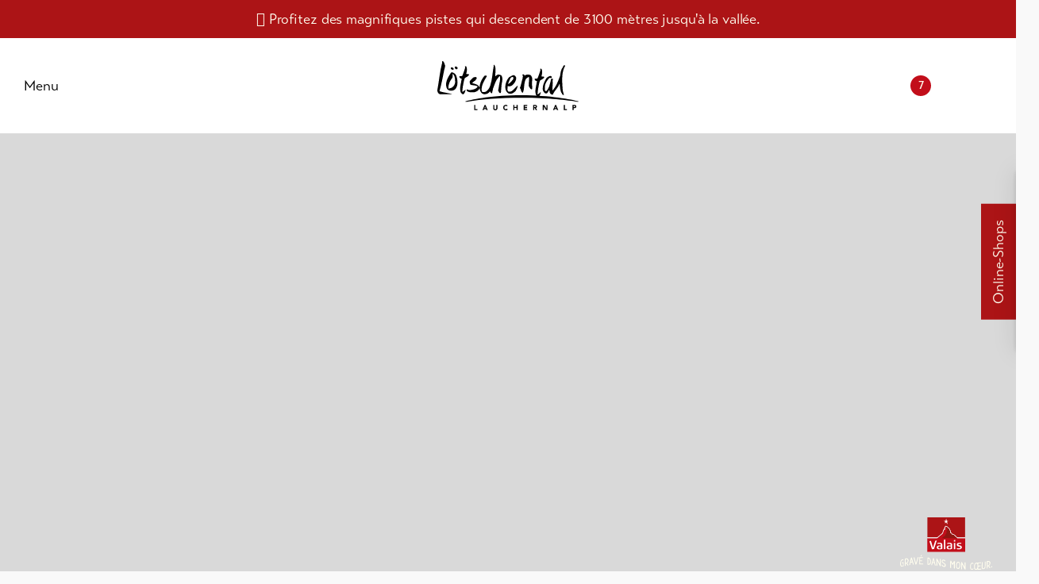

--- FILE ---
content_type: text/html; charset=utf-8
request_url: https://www.loetschental.ch/fr/activites/excursions-en-raquettes-a-neige-guidees-dans-le-loetschental--156
body_size: 20452
content:
<!DOCTYPE html>
<html lang="fr">
	<head>
		<title>Excursions en raquettes à neige guidées dans le Lötschental  | Lötschental Tourismus</title>
		<!-- Base --><base href="https://www.loetschental.ch/">

<!-- Metadata --><meta charset="utf-8"><meta name="title" content="Excursions en raquettes à neige guidées dans le Lötschental  | Lötschental Tourismus"><meta name="description" content="Bienvenue dans la vallée magique ! | Vacances en Valais en Suisse, vacances de ski, vacances d&#039;hiver, bien-être, ski, snowboard, luge"><meta name="keywords" content="Lötschental Tourisme | Vacances en Valais en Suisse, vacances de ski, vacances d&#039;hiver, bien-être, ski, snowboard, luge"><meta name="robots" content="index,follow"><meta name="author" content="Lötschental Tourismus"><meta name="generator" content="indual CMS, www.indual.ch"><meta name="revisit-after" content="5 days">
		<link rel="shortcut icon" href="favicon.ico" type="image/x-icon">
		<link rel="apple-touch-icon" href="apple-touch-icon.png">
		<link rel="apple-touch-icon" sizes="57x57" href="apple-touch-icon-57x57.png">
		<link rel="apple-touch-icon" sizes="72x72" href="apple-touch-icon-72x72.png">
		<link rel="apple-touch-icon" sizes="76x76" href="apple-touch-icon-76x76.png">
		<link rel="apple-touch-icon" sizes="114x114" href="apple-touch-icon-114x114.png">
		<link rel="apple-touch-icon" sizes="120x120" href="apple-touch-icon-120x120.png">
		<link rel="apple-touch-icon" sizes="144x144" href="apple-touch-icon-144x144.png">
		<link rel="apple-touch-icon" sizes="152x152" href="apple-touch-icon-152x152.png">
		<link rel="apple-touch-icon" sizes="180x180" href="apple-touch-icon-180x180.png">
		<meta name="viewport" content="width=device-width, initial-scale=1">
		<meta name="apple-mobile-web-app-title" content="Lötschental Tourismus">
		<link rel="alternate" type="application/rss+xml" title="Lötschental Tourismus - Aktivit&auml;ten" href="https://www.loetschental.ch?id=69&amp;mod_action=rss">
<meta property="og:title" content="Excursions en raquettes à neige guidées dans le Lötschental ">
<meta property="og:url" content="https://www.loetschental.ch/fr/activites/excursions-en-raquettes-a-neige-guidees-dans-le-loetschental--156">
<meta property="og:image" content="https://www.loetschental.ch/data/Ressources/1713879908-Loetschental_Winteraktivitaeten24_043.jpg">
<meta property="og:description" content="La raquette à neige est considérée comme l'un des sports d'hiver les plus attrayants pour les amoureux de la nature qui recherchent une expérience alternative au ski de fond ou au ski traditionnel. Au lieu de vous préoccuper des défis liés au risque d'avalanche actuel, à la recherche d'itinéraires et aux prévisions météorologiques, vous pouvez vous concentrer pleinement sur l'expérience en vous joignant à une excursion guidée avec nos guides expérimentés. Nos guides ont une connaissance approfondie des conditions locales et mettent à votre disposition leurs connaissances et leur expérience pour vous permettre de vivre une aventure en raquettes sûre et inoubliable. Vous pourrez ainsi profiter pleinement de la beauté du paysage hivernal sans avoir à vous soucier des détails logistiques.Centre de montagne du LötschentalLe Bergcenter est une association renommée de plusieurs guides de montagne expérimentés du Lötschental. Sur leur site Internet www.bergcenter.ch, nous présentons une sélection triée sur le volet d'offres exclusives, élaborées spécialement pour vous par les guides de montagne compétents du Bergcenter.">
<meta name="twitter:image" content="https://www.loetschental.ch/data/Ressources/1713879908-Loetschental_Winteraktivitaeten24_043.jpg">
<link rel="canonical" href="https://www.loetschental.ch/fr/activites/excursions-en-raquettes-a-neige-guidees-dans-le-loetschental--156">
<link rel="alternate" hreflang="de" href="https://www.loetschental.ch/de/aktivitaeten/gefuehrte-schneeschuhtouren-loetschental--156" />
<link rel="alternate" hreflang="en" href="https://www.loetschental.ch/en/activities/guided-snowshoe-tours-in-the-loetschental--156" />

		<link href="https://www.loetschental.ch/addons/fancybox3/jquery.fancybox.min.css" rel="stylesheet" type="text/css" /><link href="https://www.loetschental.ch/templates/loetschental_2024/klaro_cookies/css/style.css" rel="stylesheet" type="text/css" /><link href="https://www.loetschental.ch/templates/loetschental_2024/css/template_styles1.css" rel="stylesheet" type="text/css" /><link href="https://www.loetschental.ch/templates/loetschental_2024/css/listing/3er_Grid.css" rel="stylesheet" type="text/css" />
		<link rel="stylesheet" href="https://use.typekit.net/vst0nel.css">

	</head>
	<body id="phpcomasy"  lang="fr" class="lazyload_images mod_listing module_page root_category_9 parent_category_9 css_3er_grid mod_action_show_entry no_system_page is_desktop category_9 not_logged_in preload" data-page-id="69" data-theme="light_mode"><!-- data-theme="light_mode" data-theme="dark_mode" data-theme="dynamic_dark_mode" -->
		

		
		<div class="portlet portlet_content portlet_index_1  portlet_content_important_info portlet_no_title portlet_no_subtitle " id="portlet_content_17"><div class="portlet_inner"><div class="cf"></div><div class="portlet-content"><div class="portlet_content_description"><p>Profitez des magnifiques pistes qui descendent de 3100 mètres jusqu'à la vallée.</p>
</div><div class="cf"></div></div></div></div>
		<div id="navigation_wrapper" class="header_popup" data-id="navigation">
			<div class="navigation_inner_wrap">
				<div class="navigation_inner">
					<div class="navigation_top">
						<div class="header_links">
					<a class="header_link navigation_toggle" href="" title="Fermer la navigation" data-attr="navigation_close"><i class="fa-light fa-xmark"></i><span class="text">Schliessen</span></a>
				</div>
					</div>
					<div class="navigation_center">
							<div class="navigation_content">
								<div class="navigation_content_left">
									<div id="navigation" tabindex="-1">
										<ul class="navigation level0" role="menu" aria-label="Navigation"><li role="menuitem" class="level0 sort-0" data-id="2" id="nav-2"><a href="https://www.loetschental.ch/fr" title=""><span>Home</span></a></li><li role="menuitem" class="level0 sort-1 has_submenu" data-id="1" id="nav-1"><a href="https://www.loetschental.ch/fr/generalites" title=""><span>Généralités</span></a><ul class="level1" role="menu" aria-label="Généralités"><li role="menuitem" class="level1 sort-0" data-id="3" id="nav-3"><a href="https://www.loetschental.ch/fr/generalites/forfaits-de-ski" title="" target="_blank"><span>Forfaits de ski</span></a></li><li role="menuitem" class="level1 sort-1" data-id="4" id="nav-4"><a href="https://www.loetschental.ch/fr/generalites/billets-de-velo" title=""><span>Billets de vélo</span></a></li><li role="menuitem" class="level1 sort-2" data-id="5" id="nav-5"><a href="https://www.loetschental.ch/fr/generalites/vouchers" title=""><span>Vouchers</span></a></li><li role="menuitem" class="level1 sort-3" data-id="7" id="nav-7"><a href="https://www.loetschental.ch/fr/generalites/news" title=""><span>News</span></a></li><li role="menuitem" class="level1 sort-4" data-id="75" id="nav-75"><a href="https://www.loetschental.ch/fr/generalites/webcams" title=""><span>Webcams</span></a></li></ul></li><li role="menuitem" class="level0 sort-2 current has_submenu" data-id="9" id="nav-9"><a href="https://www.loetschental.ch/fr/activites" title=""><span>Activités</span></a><ul class="level1 current" role="menu" aria-label="Activités"><li role="menuitem" class="level1 sort-0" data-id="273" id="nav-273"><a href="https://www.loetschental.ch/fr/activites/meteo" title=""><span>Météo</span></a></li><li role="menuitem" class="level1 sort-1" data-id="13" id="nav-13"><a href="https://www.loetschental.ch/fr/activites/ski-et-snowboard" title=""><span>Ski et snowboard</span></a></li><li role="menuitem" class="level1 sort-2 has_submenu" data-id="14" id="nav-14"><a href="https://www.loetschental.ch/fr/activites/randonnees-hivernales--raquettes-a-neige" title=""><span>Randonnées hivernales / raquettes à neige</span></a><ul class="level2" role="menu" aria-label="Randonnées hivernales / raquettes à neige"><li role="menuitem" class="level2 sort-0" data-id="268" id="nav-268"><a href="https://www.loetschental.ch/fr/activites/randonnees-hivernales--raquettes-a-neige/trails-en-raquettes-a-neige-dans-le-loetschental" title=""><span>Trails en raquettes à neige dans le Lötschental</span></a></li><li role="menuitem" class="level2 sort-1" data-id="267" id="nav-267"><a href="https://www.loetschental.ch/fr/activites/randonnees-hivernales--raquettes-a-neige/chemins-de-randonnee-hivernale-du-loetschental" title=""><span>Chemins de randonnée hivernale du Lötschental</span></a></li></ul></li><li role="menuitem" class="level1 sort-3 has_submenu" data-id="56" id="nav-56"><a href="https://www.loetschental.ch/fr/activites/ski-de-fond" title=""><span>Ski de fond</span></a><ul class="level2" role="menu" aria-label="Ski de fond"><li role="menuitem" class="level2 sort-0" data-id="269" id="nav-269"><a href="https://www.loetschental.ch/fr/activites/ski-de-fond/pistes-de-ski-de-fond-du-loetschental" title=""><span>Pistes de ski de fond du Lötschental</span></a></li></ul></li><li role="menuitem" class="level1 sort-4 has_submenu" data-id="61" id="nav-61"><a href="https://www.loetschental.ch/fr/activites/faire-de-la-luge" title=""><span>Faire de la luge</span></a><ul class="level2" role="menu" aria-label="Faire de la luge"><li role="menuitem" class="level2 sort-0" data-id="270" id="nav-270"><a href="https://www.loetschental.ch/fr/activites/faire-de-la-luge/piste-de-luge-lauchernalp--wiler" title=""><span>Piste de luge Lauchernalp - Wiler</span></a></li></ul></li><li role="menuitem" class="level1 sort-5 has_submenu" data-id="59" id="nav-59"><a href="https://www.loetschental.ch/fr/activites/aventure-en-famille" title=""><span>Aventure en famille</span></a><ul class="level2" role="menu" aria-label="Aventure en famille"><li role="menuitem" class="level2 sort-0" data-id="271" id="nav-271"><a href="https://www.loetschental.ch/fr/activites/aventure-en-famille/sentiers-thematiques" title=""><span>Sentiers thématiques</span></a></li></ul></li><li role="menuitem" class="level1 sort-6" data-id="60" id="nav-60"><a href="https://www.loetschental.ch/fr/activites/offres-de-groupe" title=""><span>Offres de groupe</span></a></li><li role="menuitem" class="level1 sort-7 has_submenu" data-id="11" id="nav-11"><a href="https://www.loetschental.ch/fr/activites/randonnee-et-alpinisme" title=""><span>Randonnée et alpinisme</span></a><ul class="level2" role="menu" aria-label="Randonnée et alpinisme"><li role="menuitem" class="level2 sort-0" data-id="266" id="nav-266"><a href="https://www.loetschental.ch/fr/activites/randonnee-et-alpinisme/randonnees-dans-le-loetschental" title=""><span>Randonnées dans le Lötschental</span></a></li><li role="menuitem" class="level2 sort-1" data-id="275" id="nav-275"><a href="https://www.loetschental.ch/fr/activites/randonnee-et-alpinisme/trail-running-dans-le-loetschental" title=""><span>Trail running dans le Lötschental</span></a></li></ul></li><li role="menuitem" class="level1 sort-8" data-id="12" id="nav-12"><a href="https://www.loetschental.ch/fr/activites/faire-du-velo" title=""><span>Faire du vélo</span></a></li></ul></li><li role="menuitem" class="level0 sort-3 has_submenu" data-id="15" id="nav-15"><a href="https://www.loetschental.ch/fr/plaisir-culture" title=""><span>Plaisir & culture</span></a><ul class="level1" role="menu" aria-label="Plaisir & culture"><li role="menuitem" class="level1 sort-0" data-id="16" id="nav-16"><a href="https://www.loetschental.ch/fr/plaisir-culture/tradition-et-coutumes" title=""><span>Tradition et coutumes</span></a></li><li role="menuitem" class="level1 sort-1" data-id="18" id="nav-18"><a href="https://www.loetschental.ch/fr/plaisir-culture/expositions-musees" title=""><span>Expositions & musées</span></a></li><li role="menuitem" class="level1 sort-2" data-id="20" id="nav-20"><a href="https://www.loetschental.ch/fr/plaisir-culture/culinaire-gastronomie" title=""><span>Culinaire & Gastronomie</span></a></li><li role="menuitem" class="level1 sort-3" data-id="70" id="nav-70"><a href="https://www.loetschental.ch/fr/plaisir-culture/region-histoire" title=""><span>Région & histoire</span></a></li><li role="menuitem" class="level1 sort-4" data-id="69" id="nav-69"><a href="https://www.loetschental.ch/fr/plaisir-culture/bien-etre-et-detente" title=""><span>Bien-être et détente</span></a></li></ul></li><li role="menuitem" class="level0 sort-4 has_submenu" data-id="236" id="nav-236"><a href="https://www.loetschental.ch/fr/hebergements" title=""><span>Hébergements</span></a><ul class="level1" role="menu" aria-label="Hébergements"><li role="menuitem" class="level1 sort-0" data-id="37" id="nav-37"><a href="https://www.loetschental.ch/fr/hebergements/hotels" title=""><span>Hôtels</span></a></li><li role="menuitem" class="level1 sort-1" data-id="23" id="nav-23"><a href="https://www.loetschental.ch/fr/hebergements/appartements--chalets" title=""><span>Appartements / Chalets</span></a></li><li role="menuitem" class="level1 sort-2" data-id="25" id="nav-25"><a href="https://www.loetschental.ch/fr/hebergements/logements-pour-groupes" title=""><span>Logements pour groupes</span></a></li><li role="menuitem" class="level1 sort-3" data-id="24" id="nav-24"><a href="https://www.loetschental.ch/fr/hebergements/campings--emplacements-de-tentes" title=""><span>Campings / Emplacements de tentes</span></a></li><li role="menuitem" class="level1 sort-4" data-id="71" id="nav-71"><a href="https://www.loetschental.ch/fr/hebergements/refuges-de-montagne--auberges" title=""><span>Refuges de montagne / Auberges</span></a></li><li role="menuitem" class="level1 sort-5" data-id="282" id="nav-282"><a href="https://www.loetschental.ch/fr/hebergements/chambre-dhote" title=""><span>Chambre d'hôte</span></a></li><li role="menuitem" class="level1 sort-6" data-id="21" id="nav-21"><a href="https://www.loetschental.ch/fr/hebergements/plus-de-hebergements" title=""><span>Plus de Hébergements</span></a></li></ul></li><li role="menuitem" class="level0 sort-5 has_submenu" data-id="26" id="nav-26"><a href="https://www.loetschental.ch/fr/info-service" title=""><span>Info & Service</span></a><ul class="level1" role="menu" aria-label="Info & Service"><li role="menuitem" class="level1 sort-0" data-id="27" id="nav-27"><a href="https://www.loetschental.ch/fr/info-service/acces-et-mobilite" title=""><span>Accès et mobilité</span></a></li><li role="menuitem" class="level1 sort-1 has_submenu" data-id="68" id="nav-68"><a href="https://www.loetschental.ch/fr/info-service/remontees-mecaniques" title=""><span>Remontées mécaniques</span></a><ul class="level2" role="menu" aria-label="Remontées mécaniques"><li role="menuitem" class="level2 sort-0" data-id="180" id="nav-180"><a href="https://www.loetschental.ch/fr/info-service/remontees-mecaniques/bulletin-denneigement" title=""><span>Bulletin d'enneigement</span></a></li><li role="menuitem" class="level2 sort-1" data-id="181" id="nav-181"><a href="https://www.loetschental.ch/fr/info-service/remontees-mecaniques/webshop" title=""><span>Webshop</span></a></li><li role="menuitem" class="level2 sort-2" data-id="182" id="nav-182"><a href="https://www.loetschental.ch/fr/info-service/remontees-mecaniques/bons-dachat-des-remontees-mecaniques" title=""><span>Bons d'achat des remontées mécaniques</span></a></li><li role="menuitem" class="level2 sort-3" data-id="183" id="nav-183"><a href="https://www.loetschental.ch/fr/info-service/remontees-mecaniques/horaires" title=""><span>Horaires</span></a></li><li role="menuitem" class="level2 sort-4" data-id="184" id="nav-184"><a href="https://www.loetschental.ch/fr/info-service/remontees-mecaniques/tarifs" title=""><span>Tarifs</span></a></li></ul></li><li role="menuitem" class="level1 sort-2 has_submenu" data-id="36" id="nav-36"><a href="https://www.loetschental.ch/fr/info-service/boutique-en-ligne--prospectus" title=""><span>Boutique en ligne / Prospectus</span></a><ul class="level2" role="menu" aria-label="Boutique en ligne / Prospectus"></ul></li><li role="menuitem" class="level1 sort-3" data-id="6" id="nav-6"><a href="https://www.loetschental.ch/fr/info-service/events" title=""><span>Events</span></a></li><li role="menuitem" class="level1 sort-4" data-id="33" id="nav-33"><a href="https://www.loetschental.ch/fr/info-service/taxe-de-sejour-carte-dhote" title=""><span>Taxe de séjour & carte d'hôte</span></a></li><li role="menuitem" class="level1 sort-5" data-id="238" id="nav-238"><a href="https://www.loetschental.ch/fr/info-service/service-de-securite-regional" title=""><span>Service de sécurité régional</span></a></li><li role="menuitem" class="level1 sort-6" data-id="73" id="nav-73"><a href="https://www.loetschental.ch/fr/info-service/contacts-importants" title=""><span>Contacts importants</span></a></li><li role="menuitem" class="level1 sort-7" data-id="235" id="nav-235"><a href="https://www.loetschental.ch/fr/info-service/informations-touristiques-loetschental" title=""><span>Informations touristiques Lötschental</span></a></li><li role="menuitem" class="level1 sort-8" data-id="245" id="nav-245"><a href="https://www.loetschental.ch/fr/info-service/feedback-" title=""><span>Feedback </span></a></li><li role="menuitem" class="level1 sort-9" data-id="234" id="nav-234"><a href="https://www.loetschental.ch/fr/info-service/commerce" title=""><span>Commerce</span></a></li></ul></li></ul>
										<div class="portlet portlet_quicklinks portlet_index_1  portlet_quicklinks_navigation_quickliks portlet_no_title portlet_no_subtitle portlet_empty portlet_no_content hidden " id="portlet_quicklinks_16"><div class="portlet_inner"><div class="cf"></div><div class="portlet-content"><div id="mod_portlet_quicklinks_navigation_quickliks">
						<div id="item_391" class="quicklink_item has_icon">
							<a href="" class="quicklink"><span>
								<span class="quicklink_icon icon"><i class="fa-solid fa-newspaper"></i></span>
								<span class="quicklink_title">Actualités</span>
							</span></a>
						</div>
					
						<div id="item_392" class="quicklink_item has_icon">
							<a href="" class="quicklink"><span>
								<span class="quicklink_icon icon"><i class="fa-solid fa-camera-cctv"></i></span>
								<span class="quicklink_title">Webcams</span>
							</span></a>
						</div>
					
						<div id="item_393" class="quicklink_item has_icon">
							<a href="https://www.loetschental.ch/fr/activites/meteo" class="quicklink"><span>
								<span class="quicklink_icon icon"><i class="fa-solid fa-temperature-sun"></i></span>
								<span class="quicklink_title">Météo</span>
							</span></a>
						</div>
					</div><div class="cf"></div></div></div></div>
										<div class="navigation_bottom">
											<div class="social_media">
						<div class="icons">
							<div class="icon"><a title="Visiter la page Facebook" href="https://www.facebook.com/loetschental" target="blank"><i class="fa-brands fa-facebook"></i></a></div>							
							<div class="icon"><a title="Visiter la page Instagram" href="https://www.instagram.com/loetschental/"><i class="fa-brands fa-instagram"></i></a></div>							
							<!--<div class="icon"><a title="Visiter la page Tiktok" href=""><i class="fa-brands fa-tiktok"></i></a></div>-->					
						</div>
					</div>
											<div class="language_switcher"><a class="language language-de" href="https://www.loetschental.ch/de/aktivitaeten/gefuehrte-schneeschuhtouren-loetschental--156" title="Deutsch"><span title="Deutsch">de</span></a><a class="language language-en" href="https://www.loetschental.ch/en/activities/guided-snowshoe-tours-in-the-loetschental--156" title="English"><span title="English">en</span></a><a class="language language-fr current" href="https://www.loetschental.ch/fr/activites/excursions-en-raquettes-a-neige-guidees-dans-le-loetschental--156" title="Fran&ccedil;ais"><span title="Fran&ccedil;ais">fr</span></a></div>
										</div>
									</div>									
								</div>
								<div class="navigation_content_right">
									<div class="backlink">
						<a class="button light" href="https://www.loetschental.ch/fr" title="Vers l'aperçu" data-attr="">Vers l'aperçu</a>
					</div>
								</div>
							</div>						
						</div>
					</div>
				</div>
		</div>
		<div class="page">			
			<div id="siteframe">
				<header id="header">
					<div class="header_inner">	
						<div class="header_left">
							<div class="header_links">
						<a class="header_link navigation_toggle" href="" title="Ouvrir la navigation" data-attr="navigation"><i class="fa-light fa-bars"></i><span class="text">Menu</span></a>
					</div>
							
				<div class="portlet portlet_search " id="portlet_search">
					<div class="portlet_inner">
			<h3 class="portlet-title">Recherche</h3><div class="portlet-content"><form method="get" action="?action=search_result"><input type="hidden" name="action" value="search_result" /><input type="hidden" name="id" value="69" /><label for="portlet-search-input" class="sr-only">Chaine de recherche (au moins 3 caract&egrave;res)</label><input id="portlet-search-input" class="portlet-search-input search_field" type="text" maxlength="50" size="10" placeholder="Recherche..." name="searchtext" value="" /> <input id="portlet-search-button" class="portlet-search-button search_button" type="submit" value="Recherche" /></form>
							<div class="cf"></div>
						</div>
					</div>
				</div>
			
						</div>					
						<div id="logo">
							<a href="" title="Aller à la page d'accueil">
					<svg width="157px" height="54px" viewBox="0 0 157 54" version="1.1" xmlns="http://www.w3.org/2000/svg" xmlns:xlink="http://www.w3.org/1999/xlink">
						 <g id="Page-1" stroke="none" stroke-width="1" fill="none" fill-rule="evenodd">
							  <g id="Auflistung-Events-/-1er-Raster" transform="translate(-641, -13)" fill="var(--black)" fill-rule="nonzero">
									<g id="logo" transform="translate(641, 13)">
										 <g id="Group-4">
											  <path d="M34.2501387,44.3267811 C33.670104,44.4148359 32.9442769,44.5637285 32.0742249,44.5637285 C31.3483977,44.5637285 31.0583804,44.4452549 31.0583804,44.3267811 C31.0583804,44.2371253 31.3483977,44.1490705 31.7842076,44.0305969 C39.765171,41.7187584 61.9663899,37.3784577 93.4528661,37.3784577 C125.086703,37.3784577 150.189663,42.1622343 156.138938,44.0001779 C156.57318,44.1186516 157.007422,44.2371253 157.007422,44.355599 C157.007422,44.4740728 156.428955,44.5637285 155.847352,44.5637285 C155.413111,44.5637285 154.687283,44.4740728 154.251473,44.386018 C146.562095,43.0523882 122.619204,40.2362358 95.3387626,40.2362358 C67.6240794,40.2362358 48.9062039,41.9845237 34.2501387,44.3267811" id="Fill-1"></path>
											  <path d="M8.63141829,4.68611581 C8.74899289,6.90989949 7.60616782,8.99919951 7.3036092,11.1909633 C5.67951212,19.1927422 4.60879948,25.2461087 2.4140737,32.8492395 C3.09757401,33.9699368 15.4146886,35.5293071 16.3693943,36.3522192 C15.3268996,36.5027128 3.38759135,36.406653 2.46423887,36.2369475 L2.63354628,36.0640398 C2.58494879,35.9535711 2.47364483,35.9647781 2.36077323,35.977586 L2.19460112,36.1873166 C0.69905228,35.2315218 -0.287006657,33.3727653 0.0751230955,31.405141 C1.95318129,21.4853687 2.66333185,11.5768033 5.35814156,1.87796851 C5.43182164,1.13830828 4.82200141,0.355421151 5.61523802,0 C7.84445233,0.376234101 7.63595338,3.0963266 8.63141829,4.68611581" id="Fill-3"></path>
										 </g>
										 <path d="M63.8083919,4.99510807 C65.4622745,8.63577335 64.2191191,12.7375256 64.3837236,16.5751134 C65.0593856,16.5414925 65.4967631,15.6481366 66.1504778,15.3855732 C67.6178088,14.2280531 69.6150092,14.9404963 71.0854755,15.6705506 C73.3287987,18.7860891 71.7485962,22.9246642 71.3363013,26.2835542 L70.6292861,34.5302855 C70.3298627,35.2955617 69.6087386,35.2555367 69.0396776,34.8536868 C68.8202049,34.5687094 68.2150878,34.1700614 68.4627782,33.6433336 C67.741654,33.6049097 67.8780405,32.3561327 67.3685506,31.7941831 C68.0018858,31.3411011 67.8592286,30.3148626 68.125731,29.5928133 C68.5113757,25.2349018 70.2514797,21.1939873 69.7153396,16.6647692 C69.11179,16.3045451 68.6744125,17.1995019 68.1758962,17.4828782 C64.7787742,21.1971894 63.5575661,25.8769012 61.8519506,30.2588278 C61.6826432,31.9350707 60.970925,33.475229 60.8439445,35.185093 C60.0789258,35.4588633 59.4001284,34.720804 59.0050777,34.1860713 C58.9674539,33.8034333 58.6366774,33.5312639 58.453261,33.2030596 C56.9561445,35.559726 54.2754437,36.6532064 51.4411121,36.2609624 C48.9030686,35.7982745 47.7022401,33.2654985 47.1692352,31.0096949 C47.0861492,30.556613 47.1441527,30.0106733 46.9544657,29.6440452 C46.2709653,32.1848261 43.7533013,33.4159922 41.5178163,34.0772036 C38.5345569,34.4326247 36.0843024,34.4614427 33.4725788,33.2751045 C32.9411416,32.8684515 32.5006287,32.2600729 32.531982,31.4467669 L32.6589626,30.8543983 C35.2518743,32.5834742 39.3669851,31.4915948 41.9410849,30.4477452 C43.0525567,29.8665836 44.7707135,28.9524149 44.6688155,27.5755582 C42.1009863,26.4596638 39.4500712,26.7414391 36.7975883,25.9057191 C36.201877,24.5032464 35.2503066,22.5612381 36.581251,21.1875834 C38.4718505,20.098906 39.0283702,17.4188384 41.6636089,17.7166236 C42.0398475,17.3307836 42.5524728,17.5453171 43.0086622,17.574135 C43.4382014,17.7214266 43.5808586,18.014409 43.8113047,18.414658 C43.8081694,19.4937294 42.6794534,20.2686116 42.2859703,21.2356133 C40.9675673,21.9928845 39.7291148,22.8189985 38.6850525,24.0469625 C41.5585755,25.2060838 45.7316898,25.4190162 46.8964621,29.0724896 C47.050093,27.9774081 47.2021561,26.8823268 47.3542192,25.7856444 C48.2117299,22.3403006 49.8515036,19.1607223 52.2672697,16.2052833 C53.0667769,16.2741261 53.690706,15.3599573 54.4337775,15.9747398 C55.658121,16.8857067 54.1108393,17.6285689 53.8647165,18.5411367 C51.2216396,22.9855021 48.5205593,27.5899671 49.3702317,32.9725162 C49.544242,33.5712888 50.2183364,33.8850841 50.7607472,34.0211688 C52.7704889,34.1156275 54.2738761,33.6849595 55.8697552,31.9350707 C58.0127482,29.6264342 58.8749619,26.6053544 58.8749619,26.6053544 C61.1026085,19.9308014 61.2107771,12.4797652 62.6106987,5.46900293 C62.6389166,5.00311305 62.2783545,4.42515342 62.7329762,4.06813128 C63.2957667,4.04731833 63.5450248,4.63808592 63.8083919,4.99510807" id="Fill-5"></path>
										 <path d="M32.3971631,6.3223339 C33.2233205,8.73823713 32.8110257,11.8809926 32.0224921,14.0663524 C32.6981541,14.4121675 35.2142504,13.9510807 35.3255543,14.9869252 C33.9303358,17.2347238 31.9268647,17.5036912 30.4830487,18.7428622 C29.2069724,21.7351241 28.9812292,25.1852708 28.2303195,28.4064751 L27.7051529,33.4672241 L27.8917046,33.6593436 C29.1693485,33.2382816 30.2573055,32.2024371 31.3092062,31.1665925 C31.3468301,32.5482522 30.5582964,33.6593436 30.3325532,34.772036 C30.1444338,34.6951882 30.0691861,34.8472827 29.9578822,34.9625545 L30.0331299,35.2315218 C29.9202583,35.5389131 29.3182763,36.3426132 28.6818059,36.419461 C27.5170336,36.3041893 26.7285,35.4620652 26.0904618,34.5030686 C24.3268429,30.2476207 26.1280857,25.4542382 26.7285,21.1603664 C26.9542432,20.6224317 26.9542432,19.9708263 27.0671148,19.3960687 C26.0904618,19.1655253 24.8520094,18.7428622 24.5510185,17.5565241 C24.5886423,17.0954371 24.400523,16.32856 25.076185,16.3669839 C26.0152141,17.0185893 26.8789954,16.4054079 27.7804006,16.0980165 C28.8307338,13.3378991 29.9578822,10.6546295 30.7840396,7.81766433 C31.1963346,7.01236324 30.1820577,5.93809482 31.0458391,5.51703282 C31.6838772,5.51703282 32.0601159,5.78439919 32.3971631,6.3223339" id="Fill-6"></path>
										 <path d="M116.020918,9.0136085 C116.847075,11.4295117 116.434781,14.5738682 115.646247,16.759228 C116.321909,17.1034422 118.839573,16.6439562 118.94931,17.6798008 C117.552523,19.9275994 115.549052,20.1949658 114.106803,21.4373388 C112.832295,24.4279996 112.604984,27.8781464 111.855642,31.0993507 L111.328908,36.1600996 L111.51546,36.3522192 C112.793103,35.9295561 113.882628,34.8953126 114.931394,33.8594681 C114.970585,35.2395269 114.182051,36.3522192 113.954741,37.4633105 C113.768189,37.3864627 113.694509,37.5401583 113.58007,37.65543 L113.656885,37.9227964 C113.542445,38.2301877 112.942032,39.0354888 112.305561,39.1123366 C111.140789,38.9970649 110.352255,38.1533399 109.714216,37.1943432 C107.947463,32.9388953 109.751841,28.1471138 110.352255,23.851641 C110.577998,23.3153073 110.577998,22.6637018 110.687735,22.0889443 C109.714216,21.8584008 108.474197,21.4373388 108.174773,20.2477986 C108.210829,19.7883127 108.024278,19.0214355 108.69994,19.0598595 C109.638969,19.7114649 110.501183,19.0982834 111.402588,18.7908921 C112.454489,16.0307747 113.58007,13.3459041 114.406227,10.5089389 C114.82009,9.70363779 113.805813,8.63097036 114.668026,8.20830739 C115.3092,8.20830739 115.683871,8.47727474 116.020918,9.0136085" id="Fill-7"></path>
										 <path d="M22.1101699,6.70497198 C22.4487847,7.16445789 22.636904,7.93133506 22.2982892,8.4692698 C21.8483704,8.89033177 21.2103323,9.15929909 20.5707265,8.92875567 C19.9326884,8.4308459 19.5203934,7.93133506 19.3322741,7.16445789 C19.4075218,6.70497198 19.4827696,6.05336654 20.04556,5.97651872 C20.9093413,5.78439919 21.5097556,6.24548608 22.1101699,6.70497198" id="Fill-8"></path>
										 <path d="M18.1690695,8.4692698 C18.2819411,9.19772299 17.6423353,9.31299479 17.1547926,9.54193724 C16.2173312,9.50351333 15.2406782,9.04402738 14.9020633,8.08503069 C14.8644395,7.58712087 14.9396872,7.16445789 15.3535498,6.89709153 C16.4415067,6.74339589 17.8304546,7.20288179 18.1690695,8.4692698" id="Fill-9"></path>
										 <path d="M21.0222129,16.0980165 C22.5616563,20.6608556 23.3878138,26.2211154 20.308927,30.3612914 C18.7318598,32.4714044 15.5040453,32.8156186 13.2121245,32.2024371 C12.4251586,31.7813751 10.9985868,31.0529218 11.1098907,30.8992262 C7.80682847,25.6079338 10.8480913,19.3576448 13.7388587,14.9100774 C14.7907594,14.1047763 14.6402639,12.1115361 16.366259,12.3036556 C18.2443172,12.8015654 20.3465509,14.0663524 21.0222129,16.0980165 M17.0795448,13.9895046 C16.7424977,15.3695633 17.4557836,17.4412524 16.4415067,18.6676154 C14.2640252,21.3893089 12.6132779,24.5336654 12.312287,28.1375078 C12.5004063,28.7907142 11.8231766,29.8633817 12.6493341,30.1707729 C13.9646019,29.74811 15.3535498,29.5944143 16.5167544,28.8659611 C18.4324365,27.4859023 19.7085128,25.3773904 19.7837606,22.9999111 C19.5956411,19.8187317 19.7837606,16.0611936 17.0795448,13.9895046" id="Fill-10"></path>
										 <path d="M117.10574,30.161167 C116.992868,26.6165614 118.991636,22.1449791 121.278854,18.6660144 C122.512604,17.3836165 124.047344,16.5767144 125.799989,16.2533132 C126.392565,16.3573779 126.934976,16.7640309 127.201478,17.3275816 C127.373921,17.7758605 127.226561,18.3426131 126.745289,18.4818998 L124.494127,18.427466 C121.137765,22.4075425 118.657724,25.4254203 119.620269,32.3000979 C121.098573,34.1956773 122.296266,31.2658544 122.779106,30.7455306 C124.697923,27.6892288 124.486289,26.5285066 125.627547,23.2208486 C126.190337,20.920217 126.083736,20.4094992 126.704529,19.2920039 C127.394301,19.1303033 127.99158,19.275994 128.455607,19.7338789 C128.634321,20.2237837 128.38036,20.5904118 128.088775,20.9634439 C128.62805,24.8490617 127.621611,28.6514275 127.814433,32.4057636 C132.221129,27.7580717 134.234007,21.7207151 136.45695,16.0852086 C136.920978,12.6398648 137.347382,8.85831183 139.695739,6.34794984 L139.778824,6.33834386 C139.465292,5.73797029 140.137819,5.02552699 140.601847,4.71973673 C141.064306,4.37232055 141.675694,4.6428889 141.971982,5.07675888 C141.904573,6.01654363 141.114472,6.78502179 140.821319,7.53748999 C137.96504,14.644312 138.687732,22.9646892 139.24582,30.9200391 C139.242684,33.2126656 140.487407,35.5341101 140.601847,37.3880637 C139.560919,37.3768567 139.286579,36.7284533 138.584267,36 C136.392676,32.9773192 136.331538,28.5297519 135.89416,24.8026327 C134.215195,29.317442 130.597032,31.9062528 128.444634,36.2609624 C128.512043,36.5075157 128.502637,36.806902 128.21889,36.8805479 C126.681015,36.8821489 125.531919,35.9263542 124.98167,34.6727741 L124.373417,31.6853153 C123.089502,32.8892645 122.589418,36 120.374314,35.4828782 C118.801949,35.1482701 118.080825,33.7618073 117.485114,32.4698035 C117.485114,32.4698035 117.157472,31.7509562 117.10574,30.161167" id="Fill-11"></path>
										 <path d="M96.8076615,15.5056479 C96.7433873,15.6833585 96.9221008,15.7906253 97.0177279,15.907498 C98.866001,14.5546563 101.712874,14.3657387 103.658341,15.4640221 C106.437805,17.7854665 105.062966,22.0104954 105.099022,25.0619941 C105.15389,26.7526461 105.751169,28.8499511 105.392175,30.543805 C105.086481,30.7903584 104.456281,31.1153607 104.00793,30.7839545 C102.636226,30.0026683 102.492002,28.2799964 101.422856,27.210531 L101.656437,26.6757982 C101.399341,23.4786089 102.476325,20.3470604 101.788122,17.4124344 C100.565346,17.6333719 98.897354,18.9253757 98.2138534,19.9356044 C95.9532859,24.4296007 96.956589,29.9114116 95.1192905,34.4854576 C94.1880999,34.7176021 94.1379347,34.4710486 93.6362827,33.6769545 C92.5640022,32.5674642 93.2475029,30.4125234 91.6390821,29.743307 C93.1471725,26.3507961 93.5610349,22.4427644 94.7571604,18.8741439 C94.7602956,17.7278306 95.4061728,16.3829938 94.5878535,15.3295384 C94.423249,14.9661122 94.7022928,14.8492396 94.8857086,14.6170951 C95.7980879,14.2184471 96.4079079,14.8716535 96.8076615,15.5056479" id="Fill-12"></path>
										 <path d="M87.4926183,17.6990127 C88.1322239,19.8459486 86.9298279,21.6870942 85.9547426,23.5266388 C84.6394748,25.4446322 82.7253604,27.5531441 80.3613273,27.6684159 C79.4207304,28.1663257 78.2199019,26.5941474 78.0317826,27.9357823 C78.2575258,29.7000801 77.1695688,32.3833497 79.0836833,33.4576181 C83.888565,34.4534377 85.8042472,28.8179312 89.4459239,26.9015388 C89.3314846,27.0536334 89.3706761,27.2457529 89.5587961,27.3610246 C89.4083005,27.6684159 88.9568136,27.7068398 88.9960052,28.3968691 C89.0681177,28.5105399 89.182557,28.472116 89.2954292,28.472116 C88.9568136,28.3200213 88.9960052,28.894779 88.7326383,29.0484746 C88.7326383,29.4311127 88.4316471,29.9690474 88.2811524,30.4285333 C88.1322239,30.5822289 87.6823053,30.9264431 87.945672,31.2338344 C87.6054899,31.2338344 87.9064805,31.5396247 87.7559854,31.6164725 L87.6431138,31.5012008 L87.4926183,31.6933203 C87.5302422,32.0775594 87.1555712,32.2680779 87.0411319,32.7291648 C86.0644789,33.8018322 84.5266032,34.8761007 83.0608399,35.4892822 C81.8239552,36.0640398 79.7969692,35.987192 78.5569491,35.1834919 C75.8543011,33.2270746 75.1410152,29.7769279 75.6677494,26.2867562 C76.3434114,22.9903051 77.5442399,19.8843725 79.9835208,17.4300454 C82.2378177,16.8937116 84.490547,13.826203 86.5912131,16.4342258 L87.4926183,17.6990127 Z M81.3364125,18.5427377 C80.5102551,20.8433692 79.0460594,22.8750333 78.6337645,25.3677844 C79.834593,24.6009072 80.9225499,23.6419105 81.9744507,22.606066 C83.0263514,21.2260073 85.0909613,19.9227964 84.4152993,18.006404 C83.5875741,16.5110736 82.2017615,17.9679801 81.3364125,18.5427377 Z" id="Fill-13"></path>
										 <polyline id="Fill-14" points="40.959729 48.140354 42.1919107 48.140354 42.1919107 52.6919862 44.4759931 52.6919862 44.4759931 53.8543093 40.959729 53.8543093 40.959729 48.140354"></polyline>
										 <path d="M53.6922737,51.5776928 L52.3237055,51.5776928 L53.0040705,49.802188 L53.6922737,51.5776928 Z M50.1117354,53.8543093 L51.4708977,53.8543093 L51.9364931,52.6439562 L54.1108393,52.6439562 L54.5921114,53.8543093 L55.9841945,53.8543093 L53.5496165,48.140354 L52.5306368,48.140354 L50.1117354,53.8543093 Z" id="Fill-15"></path>
										 <path d="M66.7947866,51.6513387 C66.7947866,52.9993774 65.9890088,54 64.4401594,54 C62.8834718,54 62.0776939,52.9993774 62.0776939,51.6513387 L62.0776939,48.140354 L63.3098756,48.140354 L63.3098756,51.6033088 C63.3098756,52.3045451 63.784877,52.8376767 64.4401594,52.8376767 C65.0876035,52.8376767 65.5626048,52.3045451 65.5626048,51.6033088 L65.5626048,48.140354 L66.7947866,48.140354 L66.7947866,51.6513387" id="Fill-16"></path>
										 <path d="M77.1256743,49.6244774 C76.8795515,49.3266921 76.5236925,49.1569865 76.0659354,49.1569865 C75.1331769,49.1569865 74.4465413,49.9318687 74.4465413,50.9981322 C74.4465413,52.0627946 75.1331769,52.8376767 76.0267438,52.8376767 C76.5236925,52.8376767 76.928149,52.6119363 77.1805425,52.2244953 L78.2073607,53.0073824 C77.7417652,53.6846037 76.951664,54 76.1850776,54 C74.4371353,54 73.165762,52.8296718 73.165762,50.9981322 C73.165762,49.1649916 74.4371353,47.9946634 76.1850776,47.9946634 C76.8090068,47.9946634 77.5991081,48.2123988 78.0741095,48.8351863 L77.1256743,49.6244774" id="Fill-17"></path>
										 <polyline id="Fill-18" points="84.4121639 48.140354 85.6443457 48.140354 85.6443457 50.2712799 88.039732 50.2712799 88.039732 48.140354 89.2703466 48.140354 89.2703466 53.8543093 88.039732 53.8543093 88.039732 51.3839722 85.6443457 51.3839722 85.6443457 53.8543093 84.4121639 53.8543093 84.4121639 48.140354"></polyline>
										 <polyline id="Fill-19" points="95.9909102 48.140354 99.7924883 48.140354 99.7924883 49.3026772 97.223092 49.3026772 97.223092 50.3673397 99.6498312 50.3673397 99.6498312 51.5296629 97.223092 51.5296629 97.223092 52.6919862 99.9335782 52.6919862 99.9335782 53.8543093 95.9909102 53.8543093 95.9909102 48.140354"></polyline>
										 <path d="M107.687231,49.2050164 L108.493008,49.2050164 C108.944495,49.2050164 109.447714,49.2946723 109.447714,49.8678289 C109.447714,50.4890154 108.862977,50.5050254 108.414625,50.5050254 L107.687231,50.5050254 L107.687231,49.2050164 Z M106.453481,53.8543093 L107.687231,53.8543093 L107.687231,51.5696878 L108.295484,51.5696878 L109.464959,53.8543093 L110.941696,53.8543093 L109.521394,51.4416081 C110.311496,51.2959174 110.730061,50.6747309 110.730061,49.8758338 C110.730061,48.5438051 109.76595,48.140354 108.619989,48.140354 L106.453481,48.140354 L106.453481,53.8543093 Z" id="Fill-20"></path>
										 <polyline id="Fill-21" points="117.107307 48.140354 118.783137 48.140354 121.162847 52.1108245 121.178523 52.1108245 121.178523 48.140354 122.410705 48.140354 122.410705 53.8543093 120.79915 53.8543093 118.356733 49.7861781 118.339489 49.7861781 118.339489 53.8543093 117.107307 53.8543093 117.107307 48.140354"></polyline>
										 <path d="M132.084743,51.5776928 L130.717742,51.5776928 L131.394972,49.802188 L132.084743,51.5776928 Z M128.505773,53.8543093 L129.863367,53.8543093 L130.33053,52.6439562 L132.503308,52.6439562 L132.986148,53.8543093 L134.376664,53.8543093 L131.942086,48.140354 L130.924673,48.140354 L128.505773,53.8543093 Z" id="Fill-22"></path>
										 <polyline id="Fill-23" points="140.517193 48.140354 141.750942 48.140354 141.750942 52.6919862 144.035025 52.6919862 144.035025 53.8543093 140.517193 53.8543093 140.517193 48.140354"></polyline>
										 <path d="M151.479848,49.2050164 L152.111616,49.2050164 C152.58505,49.2050164 153.169787,49.2866672 153.169787,49.8758338 C153.169787,50.4073646 152.737113,50.5610602 152.301303,50.5610602 L151.479848,50.5610602 L151.479848,49.2050164 Z M150.246099,53.8543093 L151.479848,53.8543093 L151.479848,51.6273237 L152.379686,51.6273237 C153.557,51.6273237 154.450566,51.2158677 154.450566,49.8758338 C154.450566,48.5197901 153.486454,48.140354 152.324818,48.140354 L150.246099,48.140354 L150.246099,53.8543093 Z" id="Fill-24"></path>
									</g>
							  </g>
						 </g>
					</svg>
				</a>
						</div>
						<div class="header_right">
							<div class="header_links">
						<a class="header_link direct_link custom_tooltip" href="https://www.loetschental.ch/fr/generalites/news" title="Actualités"data-attr="actual"><span class="number_of_new_articles">9+</span><i class="fa-light fa-newspaper"></i></a>
						<a class="header_link direct_link custom_tooltip" href="https://www.loetschental.ch/fr/info-service/events" title="Événements" data-attr="calendar"><i class="fa-light fa-calendar"></i></a>
						<a class="header_link direct_link custom_tooltip" href="https://www.loetschental.ch/fr/activites/meteo" title="Météo" data-attr="webcam"><i class="fa-light fa-temperature-sun"></i></a>
						<a class="header_link direct_link custom_tooltip" href="https://www.loetschental.ch/fr/generalites/webcams" title="Webcam" data-attr="webcam"><i class="fa-light fa-camera-cctv"></i></a>
						<a class="header_link custom_tooltip" href="" title="Recherche globale" data-attr="search"><i class="fa-light fa-search"></i></a>
					</div>
						</div> 
					</div>
				</header>
				<div class="shop_quicklinks header_links">
						<a class="header_link shop_link" href="" title="Ouvrir shop" data-attr="shop_quicklinks"><span class="rotated"><i class="fa-light fa-bag-shopping"></i><span class="text">Online-Shops</span></span></a><div class="portlet portlet_quicklinks portlet_index_1  portlet_quicklinks_booking portlet_no_title portlet_no_subtitle portlet_empty portlet_no_content hidden " id="portlet_quicklinks_18"><div class="portlet_inner"><div class="cf"></div><div class="portlet-content"><div id="mod_portlet_quicklinks_booking">
						<div id="item_173" class="quicklink_item has_icon">
							<a href="https://shop.lauchernalp.ch/fr" class="quicklink"><span>
								<span class="quicklink_icon icon"><i class="fa-solid fa-skiing"></i></span>
								<span class="quicklink_title">Forfaits de ski</span>
							</span></a>
						</div>
					
						<div id="item_174" class="quicklink_item has_icon">
							<a href="https://shop.lauchernalp.ch/fr" class="quicklink"><span>
								<span class="quicklink_icon icon"><i class="fa-solid fa-biking"></i></span>
								<span class="quicklink_title">Forfaits VTT</span>
							</span></a>
						</div>
					
						<div id="item_175" class="quicklink_item has_icon">
							<a href="https://shop.e-guma.ch/loetschental/fr/bons-cadeaux/42197/bon-cadeau-loetschental" class="quicklink"><span>
								<span class="quicklink_icon icon"><i class="fa-solid fa-gift-card"></i></span>
								<span class="quicklink_title">Bons cadeau</span>
							</span></a>
						</div>
					
						<div id="item_176" class="quicklink_item has_icon">
							<a href="https://www.loetschental.ch/fr/info-service/boutique-en-ligne--prospectus" class="quicklink"><span>
								<span class="quicklink_icon icon"><i class="fa-solid fa-globe-snow"></i></span>
								<span class="quicklink_title">Souvenirs</span>
							</span></a>
						</div>
					</div><div class="cf"></div></div></div></div></div>
				<div id="content" tabindex="-1">	
	<div id="resource_container_listing_156_pictures_0" class="resource_container pictures picture_top">	<div id="resource_328_6975443b59886" class="resource resource_328 picture picture_0">		<span class="resource_background">		<a href="addons/phpThump/phpThumb.php?src=../../data/Ressources/1713879908-Loetschental_Winteraktivitaeten24_043.jpg&f=jpeg&w=1500&q=80"  class="resource_link fancybox" data-fancybox="75d155b955b1b8dc80bc079c1ef67ec7" target="_blank" title="Agrandir l'image" data-caption="" rel="gallery_listing_156"><picture>  <source media="(min-width: 1000px)" srcset="addons/phpThump/phpThumb.php?src=../..%2Fdata%2FRessources%2F1713879908-Loetschental_Winteraktivitaeten24_043.jpg&f=jpeg&w=1440&h=700&q=80&zc=1 1x, addons/phpThump/phpThumb.php?src=../..%2Fdata%2FRessources%2F1713879908-Loetschental_Winteraktivitaeten24_043.jpg&f=jpeg&w=2880&h=1400&q=80&zc=1 2x" />  <source media="(min-width: 600px)" srcset="addons/phpThump/phpThumb.php?src=../..%2Fdata%2FRessources%2F1713879908-Loetschental_Winteraktivitaeten24_043.jpg&f=jpeg&w=720&h=350&q=80&zc=1 1x, addons/phpThump/phpThumb.php?src=../..%2Fdata%2FRessources%2F1713879908-Loetschental_Winteraktivitaeten24_043.jpg&f=jpeg&w=1440&h=700&q=80&zc=1 2x" />  <source media="(min-width: 300px)" srcset="addons/phpThump/phpThumb.php?src=../..%2Fdata%2FRessources%2F1713879908-Loetschental_Winteraktivitaeten24_043.jpg&f=jpeg&w=480&h=233&q=80&zc=1 1x, addons/phpThump/phpThumb.php?src=../..%2Fdata%2FRessources%2F1713879908-Loetschental_Winteraktivitaeten24_043.jpg&f=jpeg&w=960&h=466&q=80&zc=1 2x" />  <img loading="lazy" 
							src="addons/phpThump/phpThumb.php?src=../..%2Fdata%2FRessources%2F1713879908-Loetschental_Winteraktivitaeten24_043.jpg&f=jpeg&w=360&h=175&q=80&zc=1" alt="" 
							srcset="addons/phpThump/phpThumb.php?src=../..%2Fdata%2FRessources%2F1713879908-Loetschental_Winteraktivitaeten24_043.jpg&f=jpeg&w=360&h=175&q=80&zc=1 1x, addons/phpThump/phpThumb.php?src=../..%2Fdata%2FRessources%2F1713879908-Loetschental_Winteraktivitaeten24_043.jpg&f=jpeg&w=720&h=350&q=80&zc=1 2x"
							class="resource_image" width="1440" height="700"></picture>		</a>		</span>	</div><div class="cf"></div></div>
	<div class="valais_logo"><img src="https://www.loetschental.ch/templates/loetschental_2024/img//Valais-Claim-fr.svg" width="116" height="72" alt="Valais Logo"></div>	
	<div class="breadcrumb_wrap">
			<div class="breadcrumb" aria-label="Chemin actuel du site web">
				<span class="you_are_here">Vous &ecirc;tes ici: </span>
		
				<a href="https://www.loetschental.ch" class="breadcrumb_element breadcrumb_home">Home</a>
				<span class="breadcrumb_separator" aria-hidden="true"> &gt; </span>
				<a href="https://www.loetschental.ch/fr/activites" class="breadcrumb_element">Activités</a><span class="breadcrumb_separator" aria-hidden="true"> &gt; </span><span class="breadcrumb_element" aria-current="page">Excursions en raquettes à neige guidées dans le Lötschental </span>
			</div></div>
	<div class="content_inner text_center small">
		
					<h1 id="page_title" class="page_title">
						Excursions en raquettes à neige guidées dans le Lötschental 
						
					</h1>
				
		<h2 class="subtitle subtitle1">Des randonnées en raquettes guidées pour des aventures inoubliables</h2>
		<div class="introduction"><p>Plongez dans la beauté du paysage hivernal et laissez-vous guider par nos guides à travers des champs de neige immaculés. Nos guides expérimentés connaissent parfaitement la région et mettent leurs connaissances et leur expérience à votre service.</p>
</div>
	</div>	
	<div class="content_inner very_small">
		<div class="text_wrap">
			
			
					<div class="favorite ">
						<a onclick="toggle_favorite(156, 69);" title="Ajouter aux favoris" class="tooltip tooltipstered"></a>
					</div>
				<p>La raquette à neige est considérée comme l'un des sports d'hiver les plus attrayants pour les amoureux de la nature qui recherchent une expérience alternative au ski de fond ou au ski traditionnel. Au lieu de vous préoccuper des défis liés au risque d'avalanche actuel, à la recherche d'itinéraires et aux prévisions météorologiques, vous pouvez vous concentrer pleinement sur l'expérience en vous joignant à une excursion guidée avec nos guides expérimentés. Nos guides ont une connaissance approfondie des conditions locales et mettent à votre disposition leurs connaissances et leur expérience pour vous permettre de vivre une aventure en raquettes sûre et inoubliable. Vous pourrez ainsi profiter pleinement de la beauté du paysage hivernal sans avoir à vous soucier des détails logistiques.</p>

<div class="accordeon" style="background:#eeeeee;padding:5px 15px;">
<h3 aria-expanded="false" class="accordeon_title_selector" tabindex="0">Centre de montagne du Lötschental</h3>

<p>Le Bergcenter est une association renommée de plusieurs guides de montagne expérimentés du Lötschental. Sur leur site Internet <a href="http://www.bergcenter.ch" target="_blank">www.bergcenter.ch</a>, nous présentons une sélection triée sur le volet d'offres exclusives, élaborées spécialement pour vous par les guides de montagne compétents du Bergcenter.</p>
</div>
			
			
			
						
		</div>
	</div>
	<div class="content_inner gallery_tags_wrap">
		
		<div id="mixItUp" class="gallery_tags"></div>
	</div>
	
	<div class="content_inner very_small">
		<div class="text_wrap">
			
				<div class="listing_entry_backlink">
					<a href="https://www.loetschental.ch/fr/activites">Retour
					</a>
				</div>
			
		</div>
	</div>
</div>

			</div>
			<div id="popup_news" aria-label="Élément pop-up supplémentaire" class="fade-in">	
				
				<div id="close_popup"><i class="fa-regular fa-xmark"></i></div>
				<div class="information_responsive"><i class="fa-solid fa-info"></i></div>	
			</div>
			<footer id="footer" tabindex="-1">
				<div class="footer_top">
					<div class="footer_inner">
						<div class="flex_wrap">
							
				<div class="portlet portlet_search " id="portlet_search">
					<div class="portlet_inner">
			<h3 class="portlet-title">Recherche</h3><div class="portlet-content"><form method="get" action="?action=search_result"><input type="hidden" name="action" value="search_result" /><input type="hidden" name="id" value="69" /><label for="portlet-search-input" class="sr-only">Chaine de recherche (au moins 3 caract&egrave;res)</label><input id="portlet-search-input" class="portlet-search-input search_field" type="text" maxlength="50" size="10" placeholder="Recherche..." name="searchtext" value="" /> <input id="portlet-search-button" class="portlet-search-button search_button" type="submit" value="Recherche" /></form>
							<div class="cf"></div>
						</div>
					</div>
				</div>
			
							<div class="social_media_wrap">
								<div class="portlet portlet_content portlet_index_1  portlet_content_social_title portlet_no_title portlet_no_subtitle " id="portlet_content_15"><div class="portlet_inner"><div class="cf"></div><div class="portlet-content"><div class="portlet_content_description"><p>Suivez-nous</p>
</div><div class="cf"></div></div></div></div>
								<div class="social_media">
						<div class="icons">
							<div class="icon"><a title="Visiter la page Facebook" href="https://www.facebook.com/loetschental" target="blank"><i class="fa-brands fa-facebook"></i></a></div>							
							<div class="icon"><a title="Visiter la page Instagram" href="https://www.instagram.com/loetschental/"><i class="fa-brands fa-instagram"></i></a></div>							
							<!--<div class="icon"><a title="Visiter la page Tiktok" href=""><i class="fa-brands fa-tiktok"></i></a></div>-->					
						</div>
					</div>
							</div>
						</div>
					</div>
				</div>
				<div class="footer_bottom">
					<div class="footer_inner">
						<div class="flex_wrap">
							<div class="newsletter">
								<div class="portlet portlet_content portlet_index_1  portlet_content_newsletter portlet_no_subtitle " id="portlet_content_14"><div class="portlet_inner"><div class="cf"></div><h3 class="portlet-title">Bulletin d'information Lötschental</h3><div class="portlet-content"><div class="portlet_content_description"><p>Ta source de conseils précieux, d'actualités passionnantes et d'inspiration exclusive</p>
</div><div class="cf"></div></div></div></div>
								<div class="dodeley_subscribe">
						<form class="dodeley_subscribe_form" action="https://www.dodeley.com" method="get" target="_blank">
							<input type="hidden" name="action" value="subscribe" />
							<input type="hidden" name="language" value="de" />
							<input type="hidden" name="polite_form" value="1" />
							<input type="hidden" name="rlh" value="eef76d754e75d784e8f960be345e8d23" />
							<div class="form_wrap"><label for="email">E-Mail Adresse</label><input type="text" name="email" value="" size="20" maxlength="150" /></div>
							<p style="display: none"><label for="email2">E-Mail</label><input type="text" name="email2" value="" /></p>
							<div class="input_wrap">Anmelden<input type="submit" name="submitter" value="Anmelden" /></div>
						</form>
					</div>
							</div>						
							<div class="portlet portlet_content portlet_index_1  portlet_content_address portlet_no_subtitle " id="portlet_content_5"><div class="portlet_inner"><div class="cf"></div><h3 class="portlet-title">Contact</h3><div class="portlet-content"><div class="portlet_content_description"><p>Lötschental Marketing AG<br />
Dorfstrasse 80<br />
CH-3918 Wiler<br />
Lötschental, Valais (VS)<br />
<a href="tel:+41 27 938 88 88"><span>Tél. +41 27 938 88 88</span></a><br />
<a href="mailto:info@loetschental.ch"><span>info@loetschental.ch</span></a></p>
</div><div class="cf"></div></div></div></div>
							<div class="portlet">
								<div class="portlet portlet_content portlet_index_1  portlet_content_title_quicklinks portlet_title_only portlet_no_subtitle portlet_empty portlet_no_content " id="portlet_content_423"><div class="portlet_inner"><div class="cf"></div><h3 class="portlet-title">Interne</h3><div class="portlet-content"><div class="cf"></div></div></div></div>
								<ul class="meta-navigation" id="meta-navigation-212" role="menu" aria-label="META Navigation"><li role="menuitem" id="meta-nav-222" class="sort-1"><a href="https://www.loetschental.ch/fr/footer/a-propos-de-nous" title=""><span>À propos de nous</span></a></li><li role="menuitem" id="meta-nav-223" class="sort-2"><a href="https://www.loetschental.ch/fr/footer/jobs" title=""><span>Jobs</span></a></li><li role="menuitem" id="meta-nav-224" class="sort-3"><a href="https://www.loetschental.ch/fr/footer/medias" title=""><span>Médias</span></a></li><li role="menuitem" id="meta-nav-225" class="sort-4"><a href="https://www.loetschental.ch/fr/footer/proprietaire" title=""><span>Propriétaire</span></a></li></ul>
							</div>							
						</div>
					</div>
				</div>
				<div class="copyright">
					<div class="footer_inner">
						<div class="flex_wrap">
							<ul class="meta-navigation" id="meta-navigation-40" role="menu" aria-label="META Navigation"><li role="menuitem" id="meta-nav-41" class="sort-1"><a href="https://www.loetschental.ch/fr/copy/conditions-generales-de-vente" title=""><span>CONDITIONS GÉNÉRALES DE VENTE</span></a></li><li role="menuitem" id="meta-nav-42" class="sort-2"><a href="https://www.loetschental.ch/fr/copy/mentions-legales" title=""><span>Mentions légales</span></a></li><li role="menuitem" id="meta-nav-43" class="sort-3"><a href="https://www.loetschental.ch/fr/copy/protection-des-donnees" title=""><span>Protection des données</span></a></li></ul>
							<div class="partner_wrap">
						<a target="blank" href="https://www.valais.ch/fr" class="partner valais" title="Wallis Logo">
							<img src="https://www.loetschental.ch/templates/loetschental_2024/img/partner_logos/valais.svg" width="65" height="59" alt="Wallis Logo"/>
						</a>
						<a target="blank" href="https://www.jungfraualetsch.ch" class="partner jungfrau" title="Jungfrau-Aletsch Logo">
							<img src="https://www.loetschental.ch/templates/loetschental_2024/img/partner_logos/jungfrau-aletsch.png" width="98" height="62" alt="Jungfrau Aletsch Logo" />
						</a>
						<a target="blank" href="https://www.magicpass.ch" class="partner magic-pass" title="Magic-Pass Logo">
							<img src="https://www.loetschental.ch/templates/loetschental_2024/img/partner_logos/magic-pass.png" width="95" height="57" alt="Magic Pass Logo"/>
						</a>
						<a target="blank" href="https://www.stnet.ch/de/swisstainable/" class="partner swisstainable" title="Swisstainable Logo">
							<img src="https://www.loetschental.ch/templates/loetschental_2024/img/partner_logos/swisstainable.svg" width="60" height="60" alt="Swisstaintable Logo"/>
						</a> 
					</div>
							<a href="https://www.indual.ch" id="indual_link" target="_blank" title="indual Website-Link"><span>webentwicklung, webdesign und hosting </span>powered by indual</a>
						</div>	
					</div>
				</div>				
			</footer>
		</div>	
		
		<link href="https://www.loetschental.ch/styles/select2.min.css" rel="stylesheet" type="text/css" /><link href="https://www.loetschental.ch/addons/fontawesome/css/fontawesome-all.min.css" rel="stylesheet" type="text/css" />
		<script src="https://www.loetschental.ch/scripts/jquery.min.js"></script><script src="https://www.loetschental.ch/scripts/select2.min.js"></script><script id="ze-snippet" type="application/javascript" data-name="zendesk" data-src="https://static.zdassets.com/ekr/snippet.js?key=d0fce341-e2e8-4f15-be97-d977de3eddc2"> </script><script src="https://www.loetschental.ch/addons/fancybox3/jquery.fancybox.min.js"></script><script src="https://www.loetschental.ch/scripts/jquery.mixitup.min.js"></script><script src="https://www.loetschental.ch/scripts/indual_cms.min.js"></script><script defer type="text/javascript" src="https://www.loetschental.ch/templates/loetschental_2024/klaro_cookies/config.js"></script><script defer type="text/javascript" src="https://www.loetschental.ch/addons/klaro_cookies/klaro.min.js"></script><script src="https://www.loetschental.ch/modules/listing/js/script.min.js"></script><script src="https://www.loetschental.ch/templates/loetschental_2024/js/functions1.min.js"></script>
				<!-- Global site tag (gtag.js) - Google Analytics -->
				<script type="text/plain"
					data-type="text/javascript"
					data-name="analytics"
					data-src="https://www.googletagmanager.com/gtag/js?id=G-1775FZ13YZ">
				</script>
				
				<script>
					window.dataLayer = window.dataLayer || [];
					function gtag(){dataLayer.push(arguments);}
					gtag("js", new Date());
					gtag("config", "G-1775FZ13YZ", {"anonymize_ip": true});
				</script>
				
		
		
		<!-- Facebook Pixel Code -->
		<script type="text/plain"
			data-type="text/javascript"
			data-name="facebook_pixel"
			data-src="https://connect.facebook.net/en_US/fbevents.js">
		</script>
		<script data-name="facebook_pixel"  data-type="application/javascript" type="text/plain">
			!function(f,b,e,v,n,t,s){if(f.fbq)return;n=f.fbq=function(){n.callMethod?
			n.callMethod.apply(n,arguments):n.queue.push(arguments)};if(!f._fbq)f._fbq=n;
			n.push=n;n.loaded=!0;n.version='2.0';n.queue=[];t=b.createElement(e);t.async=!0;
			t.src=v;s=b.getElementsByTagName(e)[0];s.parentNode.insertBefore(t,s)}(window,
			document,'script','//connect.facebook.net/en_US/fbevents.js');
			 
			fbq('init', '1482267522081999');
			fbq('track', "PageView");
		</script>
		<noscript><img height="1" width="1" style="display:none" data-name="facebook_pixel" data-src="https://www.facebook.com/tr?id=1482267522081999&ev=PageView&noscript=1"/></noscript>
		<!-- End Facebook Pixel Code -->
			
	</body>
</html>




--- FILE ---
content_type: text/css
request_url: https://www.loetschental.ch/templates/loetschental_2024/klaro_cookies/css/style.css
body_size: 6659
content:
body{--size-20: clamp(15px,2vw,20px);--size-40: clamp(22px,4vw,40px);--border-radius: 16px;--border-radius-button: 30px;--background-box: #fff;--padding-button: clamp(6px,1.1vw,11px) clamp(10px,1.8vw,18px);--box-shadow-box: 0 0px 10px 0 rgba(0,0,0,.2)}.cm-language-select,.cm-theme-select,.cm-purpose-select{border-radius:3px;border-radius:var(--border-radius, 3px);background-color:#fff;background-color:var(--white1, #fff);border-style:solid;border-style:var(--border-style, solid);border-width:1px;border-width:var(--border-width, 1px);border-color:#c8c8c8;border-color:var(--light2, #c8c8c8);box-shadow:0 0px 5px 0 rgba(0,0,0,.11);padding:12px;margin-bottom:12px}.cm-language-select ul.cm-languages,.cm-language-select ul.cm-themes,.cm-language-select ul.cm-purposes,.cm-theme-select ul.cm-languages,.cm-theme-select ul.cm-themes,.cm-theme-select ul.cm-purposes,.cm-purpose-select ul.cm-languages,.cm-purpose-select ul.cm-themes,.cm-purpose-select ul.cm-purposes{margin-top:-4px}.cm-language-select ul.cm-languages li,.cm-language-select ul.cm-themes li,.cm-language-select ul.cm-purposes li,.cm-theme-select ul.cm-languages li,.cm-theme-select ul.cm-themes li,.cm-theme-select ul.cm-purposes li,.cm-purpose-select ul.cm-languages li,.cm-purpose-select ul.cm-themes li,.cm-purpose-select ul.cm-purposes li{color:#fafafa;color:var(--light1, #fafafa);border-radius:3px;border-radius:var(--border-radius, 3px);border-width:1px;border-width:var(--border-width, 1px);border-style:solid;border-style:var(--border-style, solid);border-color:#3dcaf0;border-color:var(--green2, #3dcaf0);background-color:#12b9e6;background-color:var(--green1, #12b9e6);display:inline-block;margin-right:4px;margin-top:4px;padding:2px 4px;font-size:.9em}.cm-language-select ul.cm-languages li a,.cm-language-select ul.cm-themes li a,.cm-language-select ul.cm-purposes li a,.cm-theme-select ul.cm-languages li a,.cm-theme-select ul.cm-themes li a,.cm-theme-select ul.cm-purposes li a,.cm-purpose-select ul.cm-languages li a,.cm-purpose-select ul.cm-themes li a,.cm-purpose-select ul.cm-purposes li a{color:#fff;color:var(--white1, #fff)}.cm-search-select{margin-top:12px;margin-bottom:12px;display:flex}.cm-search-select input:not(:focus)~.cm-candidates{display:none}.cm-search-select .cm-candidates:hover{display:block !important}.cm-search-select .cm-candidates{background-color:#fff;background-color:var(--white1, #fff);border-radius:3px;border-radius:var(--border-radius, 3px);border-width:1px;border-width:var(--border-width, 1px);border-style:solid;border-style:var(--border-style, solid);border-color:#f2f2f2;border-color:var(--white2, #f2f2f2);position:absolute;top:55px;left:0;z-index:10;margin-bottom:10px;width:100%}.cm-search-select .cm-candidates .cm-candidate{border-bottom-width:1px;border-bottom-width:var(--border-width, 1px);border-bottom-style:solid;border-bottom-style:var(--border-style, solid);border-bottom-color:#7c7c7c;border-bottom-color:var(--dark3, #7c7c7c);padding:12px;cursor:pointer}.cm-search-select .cm-candidates .cm-candidate p{color:#5c5c5c;color:var(--dark2, #5c5c5c);font-size:.9em}.cm-search-select .cm-candidates .cm-candidate:last-child{border-bottom-style:none}.cm-obj-selector{position:relative;display:inline-block;margin-bottom:10px;margin-right:20px;width:100%;height:40px;overflow:visible}@media(min-width: 768px){.cm-obj-selector{width:300px}}.cm-obj-selector span.cm-obj-selector-more{display:block;position:absolute;right:.5em;padding-top:.6em;padding-right:.3em;z-index:2;pointer-events:none;transform:scaleY(0.6) scaleX(0.8);font-weight:800}.cm-obj-selector ul{background-color:#fff;background-color:var(--white1, #fff);top:0;left:0;z-index:1;margin:0;display:flex;justify-content:space-between;align-items:center;flex-wrap:wrap}.cm-obj-selector ul li{background-color:#fff;background-color:var(--white1, #fff);border-bottom-style:solid;border-bottom-style:var(--border-style, solid);border-bottom-width:1px;border-bottom-width:var(--border-width, 1px);border-bottom-color:#f2f2f2;border-bottom-color:var(--white2, #f2f2f2);box-shadow:0 0px 5px 0 rgba(0,0,0,.33);margin:0;width:auto;display:none;width:100%;order:2}.cm-obj-selector ul li:last-child{border-bottom-style:none}.cm-obj-selector ul li.cm-obj-is-active{background-color:#c8c8c8;background-color:var(--light2, #c8c8c8);display:flex;order:1}.cm-obj-selector ul li a.cm-obj-item{width:100%;padding:8px;padding-right:40px}.cm-obj-selector ul li.cm-obj-add{padding:8px;display:none;justify-content:space-between;order:3}.cm-obj-selector ul li.cm-obj-add input{color:#333;color:var(--dark1, #333);border-color:#5c5c5c;border-color:var(--dark2, #5c5c5c);border-radius:3px;border-radius:var(--border-radius, 3px);border-style:solid;border-style:var(--border-style, solid);border-width:1px;border-width:var(--border-width, 1px);flex-grow:1;flex-shrink:1;padding:4px;font-size:.9em}.cm-obj-selector ul li.cm-obj-add a.cm-btn{color:#fff;color:var(--white1, #fff);border-radius:3px;border-radius:var(--border-radius, 3px);background-color:#7c7c7c;background-color:var(--dark3, #7c7c7c);padding:8px;flex-grow:0;flex-shrink:0;margin-left:10px;width:auto;display:inline-block}.cm-obj-selector ul:not(.cm-is-active) li.cm-obj-is-active{background-color:#fff;background-color:var(--white1, #fff)}.cm-obj-selector ul.cm-is-active{z-index:4}.cm-obj-selector ul.cm-is-active li{display:flex}.cm-switch{padding:12px}p.cm-description{color:#5c5c5c;color:var(--dark2, #5c5c5c);font-size:.9em;padding-top:2px;margin-bottom:4px}.cm-select{margin-top:16px}.cm-select select{background-color:#fff;background-color:var(--white1, #fff);color:#5c5c5c;color:var(--dark2, #5c5c5c);border-radius:3px;border-radius:var(--border-radius, 3px);border-style:solid;border-style:var(--border-style, solid);border-color:#f2f2f2;border-color:var(--white2, #f2f2f2);display:block;width:100%;padding:12px 5px;font-size:.9em;text-indent:5px}.cm-select select[disabled]{background-color:#c8c8c8;background-color:var(--light2, #c8c8c8)}.cm-retracting-label-input{display:inline-block;position:relative;width:100%;padding:10px 0 6px;margin-top:4px}.cm-retracting-label-input>.cm-label{background-color:#fff;background-color:var(--white1, #fff);border-radius:3px;border-radius:var(--border-radius, 3px);border-style:solid;border-style:var(--border-style, solid);border-width:1px;border-width:var(--border-width, 1px);border-color:#c8c8c8;border-color:var(--light2, #c8c8c8);position:absolute;top:16px;left:8px;white-space:nowrap;text-overflow:ellipsis;max-width:calc(100% - 16px);overflow:hidden;pointer-events:none;transition:transform 150ms cubic-bezier(0.47, 0, 0.74, 0.71),opacity 150ms cubic-bezier(0.47, 0, 0.74, 0.71),color 150ms cubic-bezier(0.47, 0, 0.74, 0.71);padding:0 8px;transform:scale(0.75) translateX(-16%) translateY(-26px)}.cm-input{border-radius:3px;border-radius:var(--border-radius, 3px);background-color:#fafafa;background-color:var(--light1, #fafafa);border-style:solid;border-style:var(--border-style, solid);border-width:1px;border-width:var(--border-width, 1px);border-color:#12b9e6;border-color:var(--green1, #12b9e6);font-size:.9em;box-sizing:border-box;padding:12px 18px;width:100%}.cm-input[disabled]{background-color:#c8c8c8;background-color:var(--light2, #c8c8c8)}.cm-dropdown{position:relative}.cm-dropdown>button{display:inline-flex;vertical-align:middle;align-items:center;justify-content:center;width:2em;height:2em;font-size:1em;border:0;background-color:rgba(0,0,0,0)}.cm-dropdown>button:focus,.cm-dropdown>button:hover{background-color:#fafafa;background-color:var(--light1, #fafafa);border-radius:25px}.cm-dropdown>.cm-dropdowncontent{background-color:#fff;background-color:var(--white1, #fff);display:none;box-shadow:0 0px 5px 0 rgba(0,0,0,.33);width:auto}.cm-dropdown>.cm-dropdowncontent.cm-dropdownexpanded{border-radius:3px;border-radius:var(--border-radius, 3px);display:block;position:absolute;top:35px;z-index:100;left:0}.cm-dropdown>.cm-dropdowncontent ul.cm-dropdownmenu{border-radius:3px;border-radius:var(--border-radius, 3px);border-style:solid;border-style:var(--border-style, solid);border-width:1px;border-width:var(--border-width, 1px);border-color:#5c5c5c;border-color:var(--dark2, #5c5c5c);list-style:none;text-align:left;max-width:300px;min-width:200px;padding-top:.25rem;padding-bottom:.25rem}.cm-dropdown>.cm-dropdowncontent ul.cm-dropdownmenu li{height:auto}.cm-dropdown>.cm-dropdowncontent ul.cm-dropdownmenu li a{display:block;padding:8px;padding-left:16px}.cm-dropdown>.cm-dropdowncontent ul.cm-dropdownmenu li a span{display:inline-flex;align-items:center}.cm-dropdown>.cm-dropdowncontent ul.cm-dropdownmenu li a .icon{margin-right:.45em}.cm-dropdown>.cm-dropdowncontent ul.cm-dropdownmenu li a:hover{background-color:#2581c4;background-color:var(--blue1, #2581c4);color:#fff;color:var(--white1, #fff)}.cm-dropdown.is-right .cm-dropdowncontent.cm-dropdownexpanded{right:0;left:auto}.klaro-ide .cm-switch-container{border-bottom-style:solid;border-bottom-style:var(--border-style, solid);border-bottom-width:1px;border-bottom-width:var(--border-width, 1px);border-bottom-color:#c8c8c8;border-bottom-color:var(--light2, #c8c8c8);display:block;position:relative;padding:10px;padding-left:66px;line-height:20px;vertical-align:middle;min-height:40px}.klaro-ide .cm-switch-container:last-child{border-bottom:0}.klaro-ide .cm-switch-container:first-child{margin-top:0}.klaro-ide .cm-switch-container p{margin-top:0}.klaro-ide .cm-switch{position:relative;display:inline-block;width:50px;height:6px}.klaro-ide .cm-list-input.only-required:checked+.cm-list-label .slider,.klaro-ide .cm-list-input:checked+.cm-list-label .slider{background-color:#529c3d}.klaro-ide .cm-list-input.half-checked:checked+.cm-list-label .slider{background-color:#529c3d;opacity:.6}.klaro-ide .cm-list-input.half-checked:checked+.cm-list-label .slider::before{-webkit-transform:translateX(10px);-ms-transform:translateX(10px);transform:translateX(10px)}.klaro-ide .cm-list-input.only-required+.cm-list-label .slider{background:#eda804}.klaro-ide .cm-list-input.only-required+.cm-list-label .slider::before{-webkit-transform:translateX(10px);-ms-transform:translateX(10px);transform:translateX(10px)}.klaro-ide .cm-list-input.required:checked+.cm-list-label .slider{opacity:.4;cursor:not-allowed;background:#999}.klaro-ide .cm-list-input{position:absolute;top:0;left:0;opacity:0;width:50px;height:30px}.klaro-ide .cm-list-title{font-size:.9em;font-weight:600}.klaro-ide .cm-list-description{color:#7c7c7c;color:var(--dark3, #7c7c7c);font-size:.9em;padding-top:4px}.klaro-ide .cm-list-label .cm-switch{position:absolute;left:0}.klaro-ide .cm-list-label .slider{background:#ca442c;position:absolute;cursor:pointer;top:0;left:0;right:0;bottom:0;-webkit-transition:.4s;transition:.4s;width:50px;display:inline-block}.klaro-ide .cm-list-label .slider::before{background-color:#e6e6e6;background-color:var(--white3, #e6e6e6);position:absolute;content:"";height:20px;width:20px;left:5px;bottom:5px;-webkit-transition:.4s;transition:.4s}.klaro-ide .cm-list-label .slider.round{border-radius:30px}.klaro-ide .cm-list-label .slider.round::before{border-radius:50%}.klaro-ide .cm-list-label input:focus+.slider{box-shadow-color:#63d4f3;box-shadow-color:var(--green3, #63d4f3);box-shadow:0 0 1px var(color, green3)}.klaro-ide .cm-list-label input:checked+.slider::before{-webkit-transform:translateX(20px);-ms-transform:translateX(20px);transform:translateX(20px)}.klaro-ide .cm-list-input:focus+.cm-list-label .slider{box-shadow:0 4px 6px 0 rgba(125,125,125,.2),5px 5px 10px 0 rgba(125,125,125,.19)}.klaro-ide .cm-list-input:checked+.cm-list-label .slider::before{-webkit-transform:translateX(20px);-ms-transform:translateX(20px);transform:translateX(20px)}.klaro-ide .cm-language-select,.klaro-ide .cm-theme-select,.klaro-ide .cm-purpose-select{border-radius:3px;border-radius:var(--border-radius, 3px);background-color:#fff;background-color:var(--white1, #fff);border-style:solid;border-style:var(--border-style, solid);border-width:1px;border-width:var(--border-width, 1px);border-color:#c8c8c8;border-color:var(--light2, #c8c8c8);box-shadow:0 0px 5px 0 rgba(0,0,0,.11);padding:12px;margin-bottom:12px}.klaro-ide .cm-language-select ul.cm-languages,.klaro-ide .cm-language-select ul.cm-themes,.klaro-ide .cm-language-select ul.cm-purposes,.klaro-ide .cm-theme-select ul.cm-languages,.klaro-ide .cm-theme-select ul.cm-themes,.klaro-ide .cm-theme-select ul.cm-purposes,.klaro-ide .cm-purpose-select ul.cm-languages,.klaro-ide .cm-purpose-select ul.cm-themes,.klaro-ide .cm-purpose-select ul.cm-purposes{margin-top:-4px}.klaro-ide .cm-language-select ul.cm-languages li,.klaro-ide .cm-language-select ul.cm-themes li,.klaro-ide .cm-language-select ul.cm-purposes li,.klaro-ide .cm-theme-select ul.cm-languages li,.klaro-ide .cm-theme-select ul.cm-themes li,.klaro-ide .cm-theme-select ul.cm-purposes li,.klaro-ide .cm-purpose-select ul.cm-languages li,.klaro-ide .cm-purpose-select ul.cm-themes li,.klaro-ide .cm-purpose-select ul.cm-purposes li{color:#fafafa;color:var(--light1, #fafafa);border-radius:3px;border-radius:var(--border-radius, 3px);border-width:1px;border-width:var(--border-width, 1px);border-style:solid;border-style:var(--border-style, solid);border-color:#3dcaf0;border-color:var(--green2, #3dcaf0);background-color:#12b9e6;background-color:var(--green1, #12b9e6);display:inline-block;margin-right:4px;margin-top:4px;padding:2px 4px;font-size:.9em}.klaro-ide .cm-language-select ul.cm-languages li a,.klaro-ide .cm-language-select ul.cm-themes li a,.klaro-ide .cm-language-select ul.cm-purposes li a,.klaro-ide .cm-theme-select ul.cm-languages li a,.klaro-ide .cm-theme-select ul.cm-themes li a,.klaro-ide .cm-theme-select ul.cm-purposes li a,.klaro-ide .cm-purpose-select ul.cm-languages li a,.klaro-ide .cm-purpose-select ul.cm-themes li a,.klaro-ide .cm-purpose-select ul.cm-purposes li a{color:#fff;color:var(--white1, #fff)}.klaro-ide .cm-search-select{margin-top:12px;margin-bottom:12px;display:flex}.klaro-ide .cm-search-select input:not(:focus)~.cm-candidates{display:none}.klaro-ide .cm-search-select .cm-candidates:hover{display:block !important}.klaro-ide .cm-search-select .cm-candidates{background-color:#fff;background-color:var(--white1, #fff);border-radius:3px;border-radius:var(--border-radius, 3px);border-width:1px;border-width:var(--border-width, 1px);border-style:solid;border-style:var(--border-style, solid);border-color:#f2f2f2;border-color:var(--white2, #f2f2f2);position:absolute;top:55px;left:0;z-index:10;margin-bottom:10px;width:100%}.klaro-ide .cm-search-select .cm-candidates .cm-candidate{border-bottom-width:1px;border-bottom-width:var(--border-width, 1px);border-bottom-style:solid;border-bottom-style:var(--border-style, solid);border-bottom-color:#7c7c7c;border-bottom-color:var(--dark3, #7c7c7c);padding:12px;cursor:pointer}.klaro-ide .cm-search-select .cm-candidates .cm-candidate p{color:#5c5c5c;color:var(--dark2, #5c5c5c);font-size:.9em}.klaro-ide .cm-search-select .cm-candidates .cm-candidate:last-child{border-bottom-style:none}.klaro-ide .cm-obj-selector{position:relative;display:inline-block;margin-bottom:10px;margin-right:20px;width:100%;height:40px;overflow:visible}@media(min-width: 768px){.klaro-ide .cm-obj-selector{width:300px}}.klaro-ide .cm-obj-selector span.cm-obj-selector-more{display:block;position:absolute;right:.5em;padding-top:.6em;padding-right:.3em;z-index:2;pointer-events:none;transform:scaleY(0.6) scaleX(0.8);font-weight:800}.klaro-ide .cm-obj-selector ul{background-color:#fff;background-color:var(--white1, #fff);top:0;left:0;z-index:1;margin:0;display:flex;justify-content:space-between;align-items:center;flex-wrap:wrap}.klaro-ide .cm-obj-selector ul li{background-color:#fff;background-color:var(--white1, #fff);border-bottom-style:solid;border-bottom-style:var(--border-style, solid);border-bottom-width:1px;border-bottom-width:var(--border-width, 1px);border-bottom-color:#f2f2f2;border-bottom-color:var(--white2, #f2f2f2);box-shadow:0 0px 5px 0 rgba(0,0,0,.33);margin:0;width:auto;display:none;width:100%;order:2}.klaro-ide .cm-obj-selector ul li:last-child{border-bottom-style:none}.klaro-ide .cm-obj-selector ul li.cm-obj-is-active{background-color:#c8c8c8;background-color:var(--light2, #c8c8c8);display:flex;order:1}.klaro-ide .cm-obj-selector ul li a.cm-obj-item{width:100%;padding:8px;padding-right:40px}.klaro-ide .cm-obj-selector ul li.cm-obj-add{padding:8px;display:none;justify-content:space-between;order:3}.klaro-ide .cm-obj-selector ul li.cm-obj-add input{color:#333;color:var(--dark1, #333);border-color:#5c5c5c;border-color:var(--dark2, #5c5c5c);border-radius:3px;border-radius:var(--border-radius, 3px);border-style:solid;border-style:var(--border-style, solid);border-width:1px;border-width:var(--border-width, 1px);flex-grow:1;flex-shrink:1;padding:4px;font-size:.9em}.klaro-ide .cm-obj-selector ul li.cm-obj-add a.cm-btn{color:#fff;color:var(--white1, #fff);border-radius:3px;border-radius:var(--border-radius, 3px);background-color:#7c7c7c;background-color:var(--dark3, #7c7c7c);padding:8px;flex-grow:0;flex-shrink:0;margin-left:10px;width:auto;display:inline-block}.klaro-ide .cm-obj-selector ul:not(.cm-is-active) li.cm-obj-is-active{background-color:#fff;background-color:var(--white1, #fff)}.klaro-ide .cm-obj-selector ul.cm-is-active{z-index:4}.klaro-ide .cm-obj-selector ul.cm-is-active li{display:flex}.klaro-ide .cm-switch{padding:12px}.klaro-ide p.cm-description{color:#5c5c5c;color:var(--dark2, #5c5c5c);font-size:.9em;padding-top:2px;margin-bottom:4px}.klaro-ide .cm-select{margin-top:16px}.klaro-ide .cm-select select{background-color:#fff;background-color:var(--white1, #fff);color:#5c5c5c;color:var(--dark2, #5c5c5c);border-radius:3px;border-radius:var(--border-radius, 3px);border-style:solid;border-style:var(--border-style, solid);border-color:#f2f2f2;border-color:var(--white2, #f2f2f2);display:block;width:100%;padding:12px 5px;font-size:.9em;text-indent:5px}.klaro-ide .cm-select select[disabled]{background-color:#c8c8c8;background-color:var(--light2, #c8c8c8)}.klaro-ide .cm-retracting-label-input{display:inline-block;position:relative;width:100%;padding:10px 0 6px;margin-top:4px}.klaro-ide .cm-retracting-label-input>.cm-label{background-color:#fff;background-color:var(--white1, #fff);border-radius:3px;border-radius:var(--border-radius, 3px);border-style:solid;border-style:var(--border-style, solid);border-width:1px;border-width:var(--border-width, 1px);border-color:#c8c8c8;border-color:var(--light2, #c8c8c8);position:absolute;top:16px;left:8px;white-space:nowrap;text-overflow:ellipsis;max-width:calc(100% - 16px);overflow:hidden;pointer-events:none;transition:transform 150ms cubic-bezier(0.47, 0, 0.74, 0.71),opacity 150ms cubic-bezier(0.47, 0, 0.74, 0.71),color 150ms cubic-bezier(0.47, 0, 0.74, 0.71);padding:0 8px;transform:scale(0.75) translateX(-16%) translateY(-26px)}.klaro-ide .cm-input{border-radius:3px;border-radius:var(--border-radius, 3px);background-color:#fafafa;background-color:var(--light1, #fafafa);border-style:solid;border-style:var(--border-style, solid);border-width:1px;border-width:var(--border-width, 1px);border-color:#12b9e6;border-color:var(--green1, #12b9e6);font-size:.9em;box-sizing:border-box;padding:12px 18px;width:100%}.klaro-ide .cm-input[disabled]{background-color:#c8c8c8;background-color:var(--light2, #c8c8c8)}@media(min-width: 768px){.klaro-ide .cm-tabs span.cm-more{display:none}}.klaro-ide .cm-tabs{position:relative;display:flex;align-items:stretch;justify-content:space-between;white-space:nowrap}@media(min-width: 768px){.klaro-ide .cm-tabs span.cm-tabs-more{display:none}}@media(max-width: 768px){.klaro-ide .cm-tabs{border-radius:3px;border-radius:var(--border-radius, 3px);border-radius:3px;border-radius:var(--border-radius, 3px);background-color:#fff;background-color:var(--white1, #fff);box-shadow:0 0px 5px 0 rgba(0,0,0,.33)}.klaro-ide .cm-tabs span.cm-tabs-more{display:block;position:absolute;right:.5em;padding-top:.6em;padding-right:.3em;transform:scaleY(0.6) scaleX(0.8);font-weight:800}.klaro-ide .cm-tabs ul{flex-wrap:wrap}.klaro-ide .cm-tabs ul li{display:block;position:relative;width:100%;text-align:left}.klaro-ide .cm-tabs ul li a{justify-content:left;border-bottom:0 !important}.klaro-ide .cm-tabs:not(.cm-tabs-active) ul li:not(.cm-tab-is-active){display:none}.klaro-ide .cm-tabs.cm-tabs-active ul li{order:2;display:block}.klaro-ide .cm-tabs.cm-tabs-active ul li.cm-tab-is-active{background-color:#c8c8c8;background-color:var(--light2, #c8c8c8);order:1}}.klaro-ide .cm-tabs:not(:last-child){margin-bottom:1.5rem}.klaro-ide .cm-tabs ul{border-bottom-style:solid;border-bottom-style:var(--border-style, solid);border-bottom-width:1px;border-bottom-width:var(--border-width, 1px);border-bottom-color:#c8c8c8;border-bottom-color:var(--light2, #c8c8c8);align-items:center;display:flex;width:100%;flex-grow:1;flex-shrink:0;justify-content:flex-start;margin:0;padding:0}.klaro-ide .cm-tabs ul li{display:block}.klaro-ide .cm-tabs ul li a{border-bottom-style:solid;border-bottom-style:var(--border-style, solid);border-bottom-width:1px;border-bottom-width:var(--border-width, 1px);border-bottom-color:#c8c8c8;border-bottom-color:var(--light2, #c8c8c8);color:#5c5c5c;color:var(--dark2, #5c5c5c);display:flex;align-items:flex-start;justify-content:left;margin-bottom:-1px;padding:.5em 1em}.klaro-ide .cm-tabs ul li.cm-tab-is-active a{color:#2581c4;color:var(--blue1, #2581c4);border-bottom-color:#2581c4;border-bottom-color:var(--blue1, #2581c4)}@media(max-width: 767px){.klaro-ide .cm-tabs.tabs-active{position:relative;min-height:40px;overflow:visible;z-index:10}.klaro-ide .cm-tabs.tabs-active ul{background-color:#fff;background-color:var(--white1, #fff);display:flex;flex-direction:column;flex-wrap:wrap;position:absolute;width:100%;height:auto;box-shadow:0 0px 5px 0 rgba(0,0,0,.33)}.klaro-ide .cm-tabs.tabs-active ul li{margin:0 !important}.klaro-ide .cm-tabs.tabs-active ul li:not(.cm-tab-is-active){order:2;display:block}.klaro-ide .cm-tabs.tabs-active ul li.cm-tab-is-active{background-color:#fafafa;background-color:var(--light1, #fafafa);order:1;display:block}}.klaro-ide .cm-list .cm-item{display:flex;flex-direction:row;align-items:center;padding:8px;display:flex;flex-direction:row;align-items:top;justify-items:flex-end}@media(min-width: 768px){.klaro-ide .cm-list .cm-item span.cm-is-action{display:none}.klaro-ide .cm-list .cm-item:hover span.cm-is-action{display:inline-block}}.klaro-ide .cm-list .cm-item:last-child{border-bottom:0}.klaro-ide .cm-list .cm-item:nth-child(2n){background-color:#fafafa;background-color:var(--light1, #fafafa)}.klaro-ide .cm-list .cm-item.cm-is-header{font-weight:600;margin-bottom:4px;background:none}.klaro-ide .cm-list .cm-item.cm-is-card{background-color:#fff;background-color:var(--white1, #fff);border-radius:3px;border-radius:var(--border-radius, 3px);box-shadow:0 0px 5px 0 rgba(0,0,0,.33);margin-bottom:24px}.klaro-ide .cm-list .cm-item.cm-is-clickable{cursor:pointer}.klaro-ide .cm-list .cm-item.cm-is-expandable{cursor:pointer}.klaro-ide .cm-list .cm-item form{margin:0}.klaro-ide .cm-list .cm-item form label.label{font-weight:300}.klaro-ide .cm-list .cm-item span.cm-is-action{position:absolute;right:1rem;top:1rem}.klaro-ide .cm-list .cm-item .cm-col{align-content:center;flex-basis:0;margin:8px;flex-grow:1}.klaro-ide .cm-list .cm-item .cm-col.cm-is-xs{flex-grow:1}.klaro-ide .cm-list .cm-item .cm-col.cm-is-sm{flex-grow:2}.klaro-ide .cm-list .cm-item .cm-col.cm-is-md{flex-grow:5}.klaro-ide .cm-list .cm-item .cm-col.cm-is-lg{flex-grow:10}.klaro-ide .cm-list .cm-item .cm-col.cm-is-xl{flex-grow:20}.klaro-ide .cm-list .cm-item .cm-col.cm-is-icon{flex-basis:50px;text-align:right;flex-grow:0}.klaro-ide .cm-list .cm-item .cm-content{flex:10}.klaro-ide .cm-dropdown{position:relative}.klaro-ide .cm-dropdown>button{display:inline-flex;vertical-align:middle;align-items:center;justify-content:center;width:2em;height:2em;font-size:1em;border:0;background-color:rgba(0,0,0,0)}.klaro-ide .cm-dropdown>button:focus,.klaro-ide .cm-dropdown>button:hover{background-color:#fafafa;background-color:var(--light1, #fafafa);border-radius:25px}.klaro-ide .cm-dropdown>.cm-dropdowncontent{background-color:#fff;background-color:var(--white1, #fff);display:none;box-shadow:0 0px 5px 0 rgba(0,0,0,.33);width:auto}.klaro-ide .cm-dropdown>.cm-dropdowncontent.cm-dropdownexpanded{border-radius:3px;border-radius:var(--border-radius, 3px);display:block;position:absolute;top:35px;z-index:100;left:0}.klaro-ide .cm-dropdown>.cm-dropdowncontent ul.cm-dropdownmenu{border-radius:3px;border-radius:var(--border-radius, 3px);border-style:solid;border-style:var(--border-style, solid);border-width:1px;border-width:var(--border-width, 1px);border-color:#5c5c5c;border-color:var(--dark2, #5c5c5c);list-style:none;text-align:left;max-width:300px;min-width:200px;padding-top:.25rem;padding-bottom:.25rem}.klaro-ide .cm-dropdown>.cm-dropdowncontent ul.cm-dropdownmenu li{height:auto}.klaro-ide .cm-dropdown>.cm-dropdowncontent ul.cm-dropdownmenu li a{display:block;padding:8px;padding-left:16px}.klaro-ide .cm-dropdown>.cm-dropdowncontent ul.cm-dropdownmenu li a span{display:inline-flex;align-items:center}.klaro-ide .cm-dropdown>.cm-dropdowncontent ul.cm-dropdownmenu li a .icon{margin-right:.45em}.klaro-ide .cm-dropdown>.cm-dropdowncontent ul.cm-dropdownmenu li a:hover{background-color:#2581c4;background-color:var(--blue1, #2581c4);color:#fff;color:var(--white1, #fff)}.klaro-ide .cm-dropdown.is-right .cm-dropdowncontent.cm-dropdownexpanded{right:0;left:auto}.klaro-ide label{display:inline-block}.klaro-ide .cm-global-fields,.klaro-ide .cm-config-controls,.klaro-ide .cm-translations-fields,.klaro-ide .cm-service-fields{max-width:600px}.klaro-ide .cm-json .cm-file-import{display:none}.klaro-ide .cm-json .cm-upload-label{cursor:pointer}.klaro-ide .cm-json .cm-upload-label button{pointer-events:none}.klaro-ide .cm-json pre code{white-space:pre-wrap}.klaro-ide .cm-message{padding:12px}.klaro-ide .cm-message.cm-error,.klaro-ide .cm-message.cm-success{border-radius:3px;border-radius:var(--border-radius, 3px);color:#fff;color:var(--white1, #fff);box-shadow:0 0px 5px 0 rgba(0,0,0,.11);margin-bottom:24px}.klaro-ide .cm-message.cm-error{background-color:#3dcaf0;background-color:var(--red2, #3dcaf0)}.klaro-ide .cm-message.cm-success{background:#3dcaf0;background:var(--green2, #3dcaf0)}.klaro-ide .cm-space-sm{margin-bottom:8px !important}.klaro-ide .cm-space-md{margin-bottom:12px !important}.klaro-ide .cm-space-lg{margin-bottom:24px !important}.klaro-ide .cm-json h1,.klaro-ide .cm-json h2,.klaro-ide .cm-json h3,.klaro-ide .cm-json h4,.klaro-ide .cm-global-fields h1,.klaro-ide .cm-global-fields h2,.klaro-ide .cm-global-fields h3,.klaro-ide .cm-global-fields h4,.klaro-ide .cm-config-controls h1,.klaro-ide .cm-config-controls h2,.klaro-ide .cm-config-controls h3,.klaro-ide .cm-config-controls h4,.klaro-ide .cm-translations-fields h1,.klaro-ide .cm-translations-fields h2,.klaro-ide .cm-translations-fields h3,.klaro-ide .cm-translations-fields h4,.klaro-ide .cm-service-fields h1,.klaro-ide .cm-service-fields h2,.klaro-ide .cm-service-fields h3,.klaro-ide .cm-service-fields h4{font-size:2em;text-transform:uppercase;margin-top:10px;margin-bottom:10px;font-weight:600}.klaro-ide .cm-json h1,.klaro-ide .cm-global-fields h1,.klaro-ide .cm-config-controls h1,.klaro-ide .cm-translations-fields h1,.klaro-ide .cm-service-fields h1{border-style:solid;border-style:var(--border-style, solid);border-width:1px;border-width:var(--border-width, 1px);border-color:#c8c8c8;border-color:var(--light2, #c8c8c8);text-transform:none;margin-bottom:20px;display:inline-block}.klaro-ide .cm-json h2,.klaro-ide .cm-global-fields h2,.klaro-ide .cm-config-controls h2,.klaro-ide .cm-translations-fields h2,.klaro-ide .cm-service-fields h2{font-size:1.6em}.klaro-ide .cm-json h3,.klaro-ide .cm-global-fields h3,.klaro-ide .cm-config-controls h3,.klaro-ide .cm-translations-fields h3,.klaro-ide .cm-service-fields h3{font-size:1.3em}.klaro-ide .cm-json h4,.klaro-ide .cm-global-fields h4,.klaro-ide .cm-config-controls h4,.klaro-ide .cm-translations-fields h4,.klaro-ide .cm-service-fields h4{font-size:1em;font-weight:600}.klaro-ide p.cm-section-description{color:#5c5c5c;color:var(--dark2, #5c5c5c);text-align:justify;margin-top:8px;margin-bottom:24px}.klaro-ide .cm-purpose-order ul{margin-top:12px;margin-bottom:12px}.klaro-ide .cm-purpose-order ul li{display:flex}.klaro-ide .cm-purpose-order ul li span.cm-buttons{border-radius:3px;border-radius:var(--border-radius, 3px);flex-grow:0;box-shadow:0 0px 5px 0 rgba(0,0,0,.11)}.klaro-ide .cm-purpose-order ul li span.cm-buttons a{padding:12px;display:inline-block}.klaro-ide .cm-purpose-order ul li span.cm-buttons a:hover{background:#12b9e6;background:var(--green1, #12b9e6)}.klaro-ide .cm-purpose-order ul li span.cm-value{flex-grow:1;padding:12px}.klaro-ide .cm-translations-fields .cm-translations-for-key{border-radius:3px;border-radius:var(--border-radius, 3px);background-color:#fff;background-color:var(--white1, #fff);box-shadow:0 0px 5px 0 rgba(0,0,0,.11);padding:12px;margin-bottom:24px}.klaro-ide .cm-translations-fields .cm-translations-for-key li{display:flex;justify-content:space-between;align-items:flex-start}.klaro-ide .cm-translations-fields .cm-translations-for-key li span.cm-lang{font-family:Courier;display:block;padding:20px;margin-top:5px;flex-grow:0}.klaro-ide .cm-service-list .cm-status,.klaro-ide .cm-config-list .cm-status{text-align:left}.klaro-ide .cm-service-list .cm-status span,.klaro-ide .cm-config-list .cm-status span{padding-left:10px}.klaro-ide .cm-service-list .cm-status .cm-status-is-active,.klaro-ide .cm-config-list .cm-status .cm-status-is-active{color:#12b9e6;color:var(--green1, #12b9e6)}.klaro-ide .cm-service-list .cm-status .cm-status-is-inactive,.klaro-ide .cm-config-list .cm-status .cm-status-is-inactive{color:#12b9e6;color:var(--red1, #12b9e6)}.klaro-ide .cm-service-list .cm-name,.klaro-ide .cm-config-list .cm-name{text-transform:uppercase;font-weight:600}.klaro-ide p.cm-no-cookies,.klaro-ide p.cm-no-services{margin-top:6px;margin-bottom:6px;font-weight:600}.klaro-ide .cm-cookie-config .cm-cookie-forms .cm-cookie-form{border-bottom-style:solid;border-bottom-style:var(--border-style, solid);border-bottom-width:1px;border-bottom-width:var(--border-width, 1px);border-bottom-color:#c8c8c8;border-bottom-color:var(--light2, #c8c8c8)}.klaro-ide .cm-demo .cm-config-controls .cm-retracting-label-input{width:auto;flex-grow:1;margin-right:12px}.klaro-ide .cm-demo .cm-config-controls:first-child{border-bottom-style:solid;border-bottom-style:var(--border-style, solid);border-bottom-width:1px;border-bottom-width:var(--border-width, 1px);border-bottom-color:#c8c8c8;border-bottom-color:var(--light2, #c8c8c8)}.klaro-ide .cm-config-controls{margin-top:8px;margin-bottom:24px;max-width:none;display:flex;flex-wrap:wrap;width:100%;align-items:baseline;justify-content:space-between}.klaro-ide .cm-config-controls h2{margin-right:24px;display:block;flex-grow:1}.klaro-ide .cm-config-controls .cm-control{flex-shrink:1;display:inline-block;margin-bottom:20px}.klaro-ide .cm-config-controls .cm-control .cm-retracting-label-input{max-width:400px;display:block}.klaro-ide .cm-config-controls .cm-control input{max-width:400px}.klaro-ide .cm-config-controls .cm-control select{border-color:#12b9e6;border-color:var(--green1, #12b9e6);border-radius:3px;border-radius:var(--border-radius, 3px);border-style:solid;border-style:var(--border-style, solid);border-radius:3px;border-radius:var(--border-radius, 3px);background-color:#fff;background-color:var(--white1, #fff);padding:12px;margin-bottom:12px;display:block}.klaro-ide .cm-config-controls .cm-control-button{border-radius:3px;border-radius:var(--border-radius, 3px);background-color:#459cdc;background-color:var(--blue2, #459cdc);color:#fff;color:var(--white1, #fff);border-style:none;padding:12px;margin-top:4px;cursor:pointer;box-shadow:0 0px 5px 0 rgba(0,0,0,.33);margin-right:6px}.klaro-ide .cm-config-controls .cm-control-button.cm-delete{background-color:#63d4f3;background-color:var(--red3, #63d4f3);float:right}.klaro-ide .cm-config-controls .cm-control-button.cm-secondary{background-color:#3dcaf0;background-color:var(--red2, #3dcaf0)}.klaro-ide .cm-config-controls .cm-control-button.cm-success{background-color:#12b9e6;background-color:var(--green1, #12b9e6)}.klaro-ide .cm-config-controls .cm-control-button:disabled{background-color:#fafafa;background-color:var(--light1, #fafafa);color:#333;color:var(--dark1, #333);cursor:not-allowed}.klaro-ide .cookie-modal .cm-modal.cm-ide{background:var(--background-box);color:#000;z-index:1001;box-shadow:var(--box-shadow-box);width:100%;max-height:98%;top:50%;transform:translateY(-50%);position:fixed;overflow:auto}@media(min-width: 1020px){.klaro-ide .cookie-modal .cm-modal.cm-ide{border-radius:3px;border-radius:var(--border-radius, 3px);position:relative;margin:0 auto;max-width:1000px;height:auto;width:auto}}.klaro{font:400 clamp(14px, 1.6vw, 16px)/clamp(24px, 2.6vw, 26px) "transat-text",Arial,Verdana,sans-serif;text-transform:none;letter-spacing:0;color:#000}.klaro h1{font:400 clamp(20px, 3vw, 30px)/clamp(28px, 3.8vw, 38px) "transat-text",Arial,Verdana,sans-serif;color:#ac1416 !important;text-transform:none;letter-spacing:0;padding:0;margin:0 0 clamp(10px,1.8vw,18px) !important}.klaro button{font-family:inherit;font-family:var(--font-family, inherit);font-size:15px;font-size:var(--font-size, 15px)}.klaro ul li:before{display:none}.klaro.cm-as-context-notice{height:100%;padding-bottom:12px;padding-top:12px}.klaro .cookie-modal .cm-switch-container,.klaro .context-notice .cm-switch-container,.klaro .cookie-notice .cm-switch-container{border-bottom-style:solid;border-bottom-style:var(--border-style, solid);border-bottom-width:1px;border-bottom-width:var(--border-width, 1px);border-bottom-color:#c8c8c8;border-bottom-color:var(--light2, #c8c8c8);display:block;position:relative;padding:10px;padding-left:66px;line-height:20px;vertical-align:middle;min-height:40px}.klaro .cookie-modal .cm-switch-container:last-child,.klaro .context-notice .cm-switch-container:last-child,.klaro .cookie-notice .cm-switch-container:last-child{border-bottom:0}.klaro .cookie-modal .cm-switch-container:first-child,.klaro .context-notice .cm-switch-container:first-child,.klaro .cookie-notice .cm-switch-container:first-child{margin-top:0}.klaro .cookie-modal .cm-switch-container p,.klaro .context-notice .cm-switch-container p,.klaro .cookie-notice .cm-switch-container p{margin-top:0}.klaro .cookie-modal .cm-switch,.klaro .context-notice .cm-switch,.klaro .cookie-notice .cm-switch{position:relative;display:inline-block;width:50px;height:6px}.klaro .cookie-modal .cm-list-input.only-required:checked+.cm-list-label .slider,.klaro .cookie-modal .cm-list-input:checked+.cm-list-label .slider,.klaro .context-notice .cm-list-input.only-required:checked+.cm-list-label .slider,.klaro .context-notice .cm-list-input:checked+.cm-list-label .slider,.klaro .cookie-notice .cm-list-input.only-required:checked+.cm-list-label .slider,.klaro .cookie-notice .cm-list-input:checked+.cm-list-label .slider{background-color:#529c3d}.klaro .cookie-modal .cm-list-input.half-checked:checked+.cm-list-label .slider,.klaro .context-notice .cm-list-input.half-checked:checked+.cm-list-label .slider,.klaro .cookie-notice .cm-list-input.half-checked:checked+.cm-list-label .slider{background-color:#529c3d;opacity:.6}.klaro .cookie-modal .cm-list-input.half-checked:checked+.cm-list-label .slider::before,.klaro .context-notice .cm-list-input.half-checked:checked+.cm-list-label .slider::before,.klaro .cookie-notice .cm-list-input.half-checked:checked+.cm-list-label .slider::before{-webkit-transform:translateX(10px);-ms-transform:translateX(10px);transform:translateX(10px)}.klaro .cookie-modal .cm-list-input.only-required+.cm-list-label .slider,.klaro .context-notice .cm-list-input.only-required+.cm-list-label .slider,.klaro .cookie-notice .cm-list-input.only-required+.cm-list-label .slider{background:#eda804}.klaro .cookie-modal .cm-list-input.only-required+.cm-list-label .slider::before,.klaro .context-notice .cm-list-input.only-required+.cm-list-label .slider::before,.klaro .cookie-notice .cm-list-input.only-required+.cm-list-label .slider::before{-webkit-transform:translateX(10px);-ms-transform:translateX(10px);transform:translateX(10px)}.klaro .cookie-modal .cm-list-input.required:checked+.cm-list-label .slider,.klaro .context-notice .cm-list-input.required:checked+.cm-list-label .slider,.klaro .cookie-notice .cm-list-input.required:checked+.cm-list-label .slider{opacity:.4;cursor:not-allowed;background:#999}.klaro .cookie-modal .cm-list-input,.klaro .context-notice .cm-list-input,.klaro .cookie-notice .cm-list-input{position:absolute;top:0;left:0;opacity:0;width:50px;height:30px}.klaro .cookie-modal .cm-list-title,.klaro .context-notice .cm-list-title,.klaro .cookie-notice .cm-list-title{font-size:.9em;font-weight:600}.klaro .cookie-modal .cm-list-description,.klaro .context-notice .cm-list-description,.klaro .cookie-notice .cm-list-description{color:#7c7c7c;color:var(--dark3, #7c7c7c);font-size:.9em;padding-top:4px}.klaro .cookie-modal .cm-list-label .cm-switch,.klaro .context-notice .cm-list-label .cm-switch,.klaro .cookie-notice .cm-list-label .cm-switch{position:absolute;left:0}.klaro .cookie-modal .cm-list-label .slider,.klaro .context-notice .cm-list-label .slider,.klaro .cookie-notice .cm-list-label .slider{background:#ca442c;position:absolute;cursor:pointer;top:0;left:0;right:0;bottom:0;-webkit-transition:.4s;transition:.4s;width:50px;display:inline-block}.klaro .cookie-modal .cm-list-label .slider::before,.klaro .context-notice .cm-list-label .slider::before,.klaro .cookie-notice .cm-list-label .slider::before{background-color:#e6e6e6;background-color:var(--white3, #e6e6e6);position:absolute;content:"";height:20px;width:20px;left:5px;bottom:5px;-webkit-transition:.4s;transition:.4s}.klaro .cookie-modal .cm-list-label .slider.round,.klaro .context-notice .cm-list-label .slider.round,.klaro .cookie-notice .cm-list-label .slider.round{border-radius:30px}.klaro .cookie-modal .cm-list-label .slider.round::before,.klaro .context-notice .cm-list-label .slider.round::before,.klaro .cookie-notice .cm-list-label .slider.round::before{border-radius:50%}.klaro .cookie-modal .cm-list-label input:focus+.slider,.klaro .context-notice .cm-list-label input:focus+.slider,.klaro .cookie-notice .cm-list-label input:focus+.slider{box-shadow-color:#63d4f3;box-shadow-color:var(--green3, #63d4f3);box-shadow:0 0 1px var(color, green3)}.klaro .cookie-modal .cm-list-label input:checked+.slider::before,.klaro .context-notice .cm-list-label input:checked+.slider::before,.klaro .cookie-notice .cm-list-label input:checked+.slider::before{-webkit-transform:translateX(20px);-ms-transform:translateX(20px);transform:translateX(20px)}.klaro .cookie-modal .cm-list-input:focus+.cm-list-label .slider,.klaro .context-notice .cm-list-input:focus+.cm-list-label .slider,.klaro .cookie-notice .cm-list-input:focus+.cm-list-label .slider{box-shadow:0 4px 6px 0 rgba(125,125,125,.2),5px 5px 10px 0 rgba(125,125,125,.19)}.klaro .cookie-modal .cm-list-input:checked+.cm-list-label .slider::before,.klaro .context-notice .cm-list-input:checked+.cm-list-label .slider::before,.klaro .cookie-notice .cm-list-input:checked+.cm-list-label .slider::before{-webkit-transform:translateX(20px);-ms-transform:translateX(20px);transform:translateX(20px)}.klaro .cookie-modal a,.klaro .context-notice a,.klaro .cookie-notice a{color:#000;text-decoration:underline;text-decoration-thickness:1px;text-underline-position:under}.klaro .cookie-modal a:hover,.klaro .cookie-modal a:focus,.klaro .context-notice a:hover,.klaro .context-notice a:focus,.klaro .cookie-notice a:hover,.klaro .cookie-notice a:focus{text-decoration:none;color:#ac1416}.klaro .cookie-modal p,.klaro .cookie-modal strong,.klaro .cookie-modal h1,.klaro .cookie-modal h2,.klaro .cookie-modal ul,.klaro .cookie-modal li,.klaro .context-notice p,.klaro .context-notice strong,.klaro .context-notice h1,.klaro .context-notice h2,.klaro .context-notice ul,.klaro .context-notice li,.klaro .cookie-notice p,.klaro .cookie-notice strong,.klaro .cookie-notice h1,.klaro .cookie-notice h2,.klaro .cookie-notice ul,.klaro .cookie-notice li{color:#000}.klaro .cookie-modal h1:before,.klaro .context-notice h1:before,.klaro .cookie-notice h1:before{content:none !important}.klaro .cookie-modal p,.klaro .cookie-modal h1,.klaro .cookie-modal h2,.klaro .cookie-modal ul,.klaro .cookie-modal li,.klaro .context-notice p,.klaro .context-notice h1,.klaro .context-notice h2,.klaro .context-notice ul,.klaro .context-notice li,.klaro .cookie-notice p,.klaro .cookie-notice h1,.klaro .cookie-notice h2,.klaro .cookie-notice ul,.klaro .cookie-notice li{display:block;text-align:left;margin:0;padding:0}.klaro .cookie-modal h1,.klaro .cookie-modal h2,.klaro .cookie-modal h3,.klaro .cookie-modal h4,.klaro .cookie-modal h5,.klaro .cookie-modal h6,.klaro .context-notice h1,.klaro .context-notice h2,.klaro .context-notice h3,.klaro .context-notice h4,.klaro .context-notice h5,.klaro .context-notice h6,.klaro .cookie-notice h1,.klaro .cookie-notice h2,.klaro .cookie-notice h3,.klaro .cookie-notice h4,.klaro .cookie-notice h5,.klaro .cookie-notice h6{font-family:"transat-text",Arial,Verdana,sans-serif}.klaro .cookie-modal .cm-link,.klaro .context-notice .cm-link,.klaro .cookie-notice .cm-link{margin-right:.5em;vertical-align:middle}.klaro .cookie-modal .cm-btn,.klaro .context-notice .cm-btn,.klaro .cookie-notice .cm-btn{position:relative;font:400 clamp(14px, 1.6vw, 16px)/clamp(24px, 2.6vw, 26px) "transat-text",Arial,Verdana,sans-serif;text-transform:none;letter-spacing:0;color:#000;display:block;width:auto;margin:0;padding:var(--padding-button);color:#fff;background:#ac1416;border:1px solid #ac1416;border-radius:var(--border-radius-button);text-decoration:none;outline:none;cursor:pointer;text-align:center;box-sizing:border-box;height:auto;text-align:center;-webkit-appearance:none}.klaro .cookie-modal .cm-btn:focus,.klaro .cookie-modal .cm-btn:hover,.klaro .context-notice .cm-btn:focus,.klaro .context-notice .cm-btn:hover,.klaro .cookie-notice .cm-btn:focus,.klaro .cookie-notice .cm-btn:hover{color:#fff;border-color:#830f11;background:#830f11}.klaro .cookie-modal .cm-btn:disabled,.klaro .context-notice .cm-btn:disabled,.klaro .cookie-notice .cm-btn:disabled{opacity:.5}.klaro .cookie-modal .cm-btn.cm-btn-info,.klaro .context-notice .cm-btn.cm-btn-info,.klaro .cookie-notice .cm-btn.cm-btn-info{color:#000;background:rgba(0,0,0,0)}.klaro .cookie-modal .cm-btn.cm-btn-info:hover,.klaro .context-notice .cm-btn.cm-btn-info:hover,.klaro .cookie-notice .cm-btn.cm-btn-info:hover{color:#12b9e6}.klaro .cookie-modal .cm-btn.cm-btn-accept,.klaro .cookie-modal .cm-btn.cn-decline,.klaro .context-notice .cm-btn.cm-btn-accept,.klaro .context-notice .cm-btn.cn-decline,.klaro .cookie-notice .cm-btn.cm-btn-accept,.klaro .cookie-notice .cm-btn.cn-decline{position:relative;font:400 clamp(14px, 1.6vw, 16px)/clamp(24px, 2.6vw, 26px) "transat-text",Arial,Verdana,sans-serif;text-transform:none;letter-spacing:0;color:#000;display:block;width:auto;margin:0;padding:var(--padding-button);color:#fff;background:#ac1416;border:1px solid #ac1416;border-radius:var(--border-radius-button);text-decoration:none;outline:none;cursor:pointer;text-align:center;box-sizing:border-box;height:auto;text-align:center;-webkit-appearance:none;background:none;color:#ac1416}.klaro .cookie-modal .cm-btn.cm-btn-accept:focus,.klaro .cookie-modal .cm-btn.cm-btn-accept:hover,.klaro .cookie-modal .cm-btn.cn-decline:focus,.klaro .cookie-modal .cm-btn.cn-decline:hover,.klaro .context-notice .cm-btn.cm-btn-accept:focus,.klaro .context-notice .cm-btn.cm-btn-accept:hover,.klaro .context-notice .cm-btn.cn-decline:focus,.klaro .context-notice .cm-btn.cn-decline:hover,.klaro .cookie-notice .cm-btn.cm-btn-accept:focus,.klaro .cookie-notice .cm-btn.cm-btn-accept:hover,.klaro .cookie-notice .cm-btn.cn-decline:focus,.klaro .cookie-notice .cm-btn.cn-decline:hover{color:#fff;border-color:#830f11;background:#830f11}.klaro .cookie-modal .cm-btn.cm-btn-accept:hover,.klaro .cookie-modal .cm-btn.cn-decline:hover,.klaro .context-notice .cm-btn.cm-btn-accept:hover,.klaro .context-notice .cm-btn.cn-decline:hover,.klaro .cookie-notice .cm-btn.cm-btn-accept:hover,.klaro .cookie-notice .cm-btn.cn-decline:hover{color:#fff;border-color:#ac1416;background:#ac1416}.klaro .cookie-modal .cm-btn.cm-btn-lern-more,.klaro .cookie-modal .cm-btn.cm-btn-decline,.klaro .context-notice .cm-btn.cm-btn-lern-more,.klaro .context-notice .cm-btn.cm-btn-decline,.klaro .cookie-notice .cm-btn.cm-btn-lern-more,.klaro .cookie-notice .cm-btn.cm-btn-decline{color:#000;text-decoration:underline;text-decoration-thickness:1px;text-underline-position:under;padding-left:0;padding-right:0;border:0 !important;background:rgba(0,0,0,0) !important}.klaro .cookie-modal .cm-btn.cm-btn-lern-more:hover,.klaro .cookie-modal .cm-btn.cm-btn-lern-more:focus,.klaro .cookie-modal .cm-btn.cm-btn-decline:hover,.klaro .cookie-modal .cm-btn.cm-btn-decline:focus,.klaro .context-notice .cm-btn.cm-btn-lern-more:hover,.klaro .context-notice .cm-btn.cm-btn-lern-more:focus,.klaro .context-notice .cm-btn.cm-btn-decline:hover,.klaro .context-notice .cm-btn.cm-btn-decline:focus,.klaro .cookie-notice .cm-btn.cm-btn-lern-more:hover,.klaro .cookie-notice .cm-btn.cm-btn-lern-more:focus,.klaro .cookie-notice .cm-btn.cm-btn-decline:hover,.klaro .cookie-notice .cm-btn.cm-btn-decline:focus{text-decoration:none;color:#ac1416}.klaro .context-notice{border-radius:3px;border-radius:var(--border-radius, 3px);border-style:solid;border-style:var(--border-style, solid);border-width:1px;border-width:var(--border-width, 1px);border-color:#c8c8c8;border-color:var(--light2, #c8c8c8);background-color:#fafafa;background-color:var(--light1, #fafafa);display:flex;flex-direction:column;flex-wrap:wrap;align-items:center;justify-content:center;padding:12px;height:100%}.klaro .context-notice.cm-dark{background-color:#333;background-color:var(--dark1, #333);border-color:#5c5c5c;border-color:var(--dark2, #5c5c5c)}.klaro .context-notice.cm-dark p{color:#fafafa;color:var(--light1, #fafafa)}.klaro .context-notice.cm-dark p a{color:#459cdc;color:var(--blue2, #459cdc)}.klaro .context-notice p{color:#333;color:var(--dark1, #333);flex-grow:0;text-align:center;padding-top:0;margin-top:0}.klaro .context-notice p a{color:#3dcaf0;color:var(--green2, #3dcaf0)}.klaro .context-notice p.cm-buttons{margin-top:12px}.klaro .context-notice .cm-btn-success{margin-bottom:8px}.klaro .cookie-modal{width:100%;height:100%;position:fixed;overflow:hidden;left:0;top:0;z-index:1000}.klaro .cookie-modal.cm-embedded{position:relative;height:inherit;width:inherit;left:inherit;right:inherit;z-index:0}.klaro .cookie-modal.cm-embedded .cm-modal.cm-klaro{position:relative;transform:none}.klaro .cookie-modal .cm-bg{background:rgba(0,0,0,.5);height:100%;width:100%;position:fixed;top:0;left:0}.klaro .cookie-modal .cn-buttons{display:flex;flex-flow:row;justify-content:flex-end;gap:10px}@media screen and (max-width: 400px){.klaro .cookie-modal .cn-buttons{flex-flow:column;width:100%;margin-top:20px !important}}.klaro .cookie-modal .cm-modal.cm-klaro{background:var(--background-box);color:#000;z-index:1001;box-shadow:var(--box-shadow-box);width:100%;max-height:98%;top:50%;transform:translateY(-50%);position:fixed;overflow:auto}@media(min-width: 660px){.klaro .cookie-modal .cm-modal.cm-klaro{border-radius:3px;border-radius:var(--border-radius, 3px);position:relative;margin:0 auto;max-width:640px;height:auto;width:auto}}.klaro .cookie-modal .cm-modal .hide{border-style:none;background:none;cursor:pointer;position:absolute;top:20px;right:20px;z-index:1}.klaro .cookie-modal .cm-modal .hide svg{stroke:#fafafa;stroke:var(--light1, #fafafa)}.klaro .cookie-modal .cm-modal .cm-footer{padding:var(--size-40);padding-top:0}.klaro .cookie-modal .cm-modal .cm-footer-buttons{display:flex;flex-flow:row;justify-content:flex-end;gap:10px}.klaro .cookie-modal .cm-modal .cm-footer-buttons>*:first-child{margin-right:auto}@media screen and (max-width: 400px){.klaro .cookie-modal .cm-modal .cm-footer-buttons{flex-flow:column}}.klaro .cookie-modal .cm-modal .cm-footer .cm-powered-by{font-size:.8em;padding-top:4px;text-align:right;padding-right:8px}.klaro .cookie-modal .cm-modal .cm-footer .cm-powered-by a{color:#5c5c5c;color:var(--dark2, #5c5c5c)}.klaro .cookie-modal .cm-modal .cm-header{padding:var(--size-40);padding-right:24px;padding-bottom:var(--size-20)}.klaro .cookie-modal .cm-modal .cm-header h1.title{padding-right:20px}.klaro .cookie-modal .cm-modal .cm-body{padding:var(--size-40);padding-top:0;padding-bottom:var(--size-20)}.klaro .cookie-modal .cm-modal .cm-body ul{display:block}.klaro .cookie-modal .cm-modal .cm-body span{display:inline-block;width:auto}.klaro .cookie-modal .cm-modal .cm-body ul.cm-services,.klaro .cookie-modal .cm-modal .cm-body ul.cm-purposes{padding:0;margin:0}.klaro .cookie-modal .cm-modal .cm-body ul.cm-services li.cm-purpose:before,.klaro .cookie-modal .cm-modal .cm-body ul.cm-purposes li.cm-purpose:before{display:none}.klaro .cookie-modal .cm-modal .cm-body ul.cm-services li.cm-purpose:not(:first-child),.klaro .cookie-modal .cm-modal .cm-body ul.cm-purposes li.cm-purpose:not(:first-child){margin-top:var(--size-20) !important}.klaro .cookie-modal .cm-modal .cm-body ul.cm-services li.cm-purpose .cm-services .cm-caret,.klaro .cookie-modal .cm-modal .cm-body ul.cm-purposes li.cm-purpose .cm-services .cm-caret{color:#a0a0a0;color:var(--light3, #a0a0a0)}.klaro .cookie-modal .cm-modal .cm-body ul.cm-services li.cm-purpose .cm-services .cm-content,.klaro .cookie-modal .cm-modal .cm-body ul.cm-purposes li.cm-purpose .cm-services .cm-content{margin-left:-40px;display:none}.klaro .cookie-modal .cm-modal .cm-body ul.cm-services li.cm-purpose .cm-services .cm-content.expanded,.klaro .cookie-modal .cm-modal .cm-body ul.cm-purposes li.cm-purpose .cm-services .cm-content.expanded{margin-top:10px;display:block}.klaro .cookie-modal .cm-modal .cm-body ul.cm-services li.cm-purpose .cm-switch,.klaro .cookie-modal .cm-modal .cm-body ul.cm-purposes li.cm-purpose .cm-switch{height:30px;width:50px;box-sizing:border-box;border-radius:14px}.klaro .cookie-modal .cm-modal .cm-body ul.cm-services li.cm-purpose input:focus+label .cm-switch,.klaro .cookie-modal .cm-modal .cm-body ul.cm-purposes li.cm-purpose input:focus+label .cm-switch{outline:2px dotted #ac1416 !important;outline-offset:4px !important}.klaro .cookie-modal .cm-modal .cm-body ul.cm-services li.cm-service,.klaro .cookie-modal .cm-modal .cm-body ul.cm-services li.cm-purpose,.klaro .cookie-modal .cm-modal .cm-body ul.cm-purposes li.cm-service,.klaro .cookie-modal .cm-modal .cm-body ul.cm-purposes li.cm-purpose{position:relative;line-height:20px;vertical-align:middle;padding-left:60px;min-height:40px}.klaro .cookie-modal .cm-modal .cm-body ul.cm-services li.cm-service:first-child,.klaro .cookie-modal .cm-modal .cm-body ul.cm-services li.cm-purpose:first-child,.klaro .cookie-modal .cm-modal .cm-body ul.cm-purposes li.cm-service:first-child,.klaro .cookie-modal .cm-modal .cm-body ul.cm-purposes li.cm-purpose:first-child{margin-top:0}.klaro .cookie-modal .cm-modal .cm-body ul.cm-services li.cm-service p,.klaro .cookie-modal .cm-modal .cm-body ul.cm-services li.cm-purpose p,.klaro .cookie-modal .cm-modal .cm-body ul.cm-purposes li.cm-service p,.klaro .cookie-modal .cm-modal .cm-body ul.cm-purposes li.cm-purpose p{margin-top:0}.klaro .cookie-modal .cm-modal .cm-body ul.cm-services li.cm-service p.purposes,.klaro .cookie-modal .cm-modal .cm-body ul.cm-services li.cm-purpose p.purposes,.klaro .cookie-modal .cm-modal .cm-body ul.cm-purposes li.cm-service p.purposes,.klaro .cookie-modal .cm-modal .cm-body ul.cm-purposes li.cm-purpose p.purposes{color:#a0a0a0;color:var(--light3, #a0a0a0);font-size:.8em}.klaro .cookie-modal .cm-modal .cm-body ul.cm-services li.cm-service.cm-toggle-all,.klaro .cookie-modal .cm-modal .cm-body ul.cm-services li.cm-purpose.cm-toggle-all,.klaro .cookie-modal .cm-modal .cm-body ul.cm-purposes li.cm-service.cm-toggle-all,.klaro .cookie-modal .cm-modal .cm-body ul.cm-purposes li.cm-purpose.cm-toggle-all{border-top-width:1px;border-top-width:var(--border-width, 1px);border-top-style:solid;border-top-style:var(--border-style, solid);border-top-color:#5c5c5c;border-top-color:var(--dark2, #5c5c5c);padding-top:1em}.klaro .cookie-modal .cm-modal .cm-body ul.cm-services li.cm-service span.cm-list-title,.klaro .cookie-modal .cm-modal .cm-body ul.cm-services li.cm-purpose span.cm-list-title,.klaro .cookie-modal .cm-modal .cm-body ul.cm-purposes li.cm-service span.cm-list-title,.klaro .cookie-modal .cm-modal .cm-body ul.cm-purposes li.cm-purpose span.cm-list-title{font-weight:600}.klaro .cookie-modal .cm-modal .cm-body ul.cm-services li.cm-service span.cm-opt-out,.klaro .cookie-modal .cm-modal .cm-body ul.cm-services li.cm-service span.cm-required,.klaro .cookie-modal .cm-modal .cm-body ul.cm-services li.cm-purpose span.cm-opt-out,.klaro .cookie-modal .cm-modal .cm-body ul.cm-services li.cm-purpose span.cm-required,.klaro .cookie-modal .cm-modal .cm-body ul.cm-purposes li.cm-service span.cm-opt-out,.klaro .cookie-modal .cm-modal .cm-body ul.cm-purposes li.cm-service span.cm-required,.klaro .cookie-modal .cm-modal .cm-body ul.cm-purposes li.cm-purpose span.cm-opt-out,.klaro .cookie-modal .cm-modal .cm-body ul.cm-purposes li.cm-purpose span.cm-required{color:#5c5c5c;color:var(--dark2, #5c5c5c);padding-left:.2em;font-size:.8em}.klaro .cookie-notice:not(.cookie-modal-notice){background:var(--background-box);box-shadow:var(--box-shadow-box);z-index:999;position:fixed;width:100%;bottom:0;right:0}@media(min-width: 1024px){.klaro .cookie-notice:not(.cookie-modal-notice){border-radius:3px;border-radius:var(--border-radius, 3px);position:fixed;position:var(--notice-position, fixed);right:20px;right:var(--notice-right, 20px);left:auto;left:var(--notice-left, auto);bottom:20px;bottom:var(--notice-bottom, 20px);top:auto;top:var(--notice-top, auto);max-width:400px;max-width:var(--notice-max-width, 400px)}}@media(max-width: 1023px){.klaro .cookie-notice:not(.cookie-modal-notice){border-style:none;border-radius:0}}.klaro .cookie-notice:not(.cookie-modal-notice).cn-embedded{position:relative;height:inherit;width:inherit;left:inherit;right:inherit;bottom:inherit;z-index:0}.klaro .cookie-notice:not(.cookie-modal-notice).cn-embedded .cn-body{padding-top:.5em}.klaro .cookie-notice:not(.cookie-modal-notice) .cn-body{padding:var(--size-40);margin-bottom:0;margin-right:0;bottom:0}.klaro .cookie-notice:not(.cookie-modal-notice) .cn-body p{margin-bottom:.5em}.klaro .cookie-notice:not(.cookie-modal-notice) .cn-body p.cn-changes{text-decoration:underline}.klaro .cookie-notice:not(.cookie-modal-notice) .cn-body .cn-learn-more{display:inline-block;flex-grow:1;color:#000;text-decoration:underline;text-decoration-thickness:1px;text-underline-position:under}.klaro .cookie-notice:not(.cookie-modal-notice) .cn-body .cn-learn-more:hover,.klaro .cookie-notice:not(.cookie-modal-notice) .cn-body .cn-learn-more:focus{text-decoration:none;color:#ac1416}.klaro .cookie-notice:not(.cookie-modal-notice) .cn-body .cn-buttons{display:flex;flex-flow:row;justify-content:flex-end;gap:10px;margin-top:-0.5em}@media(max-width: 384px){.klaro .cookie-notice:not(.cookie-modal-notice) .cn-body .cn-buttons{width:100%}}@media screen and (max-width: 400px){.klaro .cookie-notice:not(.cookie-modal-notice) .cn-body .cn-buttons{flex-flow:column;width:100%;margin-top:20px !important}}.klaro .cookie-notice:not(.cookie-modal-notice) .cn-body .cn-ok{margin-top:-0.5em;display:flex;flex-flow:row;flex-wrap:wrap;justify-content:right;align-items:baseline}.klaro .cookie-notice:not(.cookie-modal-notice) .cn-body .cn-ok a,.klaro .cookie-notice:not(.cookie-modal-notice) .cn-body .cn-ok div{margin-top:.5em}@media screen and (max-width: 400px){.klaro .cookie-notice:not(.cookie-modal-notice) .cn-body .cn-ok{flex-flow:column}}.klaro .cookie-modal-notice{background:var(--background-box);color:#000;z-index:1001;box-shadow:var(--box-shadow-box);width:100%;max-height:98%;top:50%;transform:translateY(-50%);position:fixed;overflow:auto;padding:var(--size-40);box-sizing:border-box}@media(min-width: 640px){.klaro .cookie-modal-notice{border-radius:3px;border-radius:var(--border-radius, 3px);position:relative;margin:0 auto;max-width:640px;height:auto;width:auto}}.klaro .cookie-modal-notice .cn-ok{display:flex;flex-flow:row;justify-content:space-between;align-items:center;margin-top:1em}@media screen and (max-width: 400px){.klaro .cookie-modal-notice .cn-ok{flex-flow:column}.klaro .cookie-modal-notice .cn-ok .cm-btn-lern-more{width:100%;text-align:left}}.klaro .cookie-notice-hidden{display:none !important}.cm-list .cm-item{display:flex;flex-direction:row;align-items:center;padding:8px;display:flex;flex-direction:row;align-items:top;justify-items:flex-end}@media(min-width: 768px){.cm-list .cm-item span.cm-is-action{display:none}.cm-list .cm-item:hover span.cm-is-action{display:inline-block}}.cm-list .cm-item:last-child{border-bottom:0}.cm-list .cm-item:nth-child(2n){background-color:#fafafa;background-color:var(--light1, #fafafa)}.cm-list .cm-item.cm-is-header{font-weight:600;margin-bottom:4px;background:none}.cm-list .cm-item.cm-is-card{background-color:#fff;background-color:var(--white1, #fff);border-radius:3px;border-radius:var(--border-radius, 3px);box-shadow:0 0px 5px 0 rgba(0,0,0,.33);margin-bottom:24px}.cm-list .cm-item.cm-is-clickable{cursor:pointer}.cm-list .cm-item.cm-is-expandable{cursor:pointer}.cm-list .cm-item form{margin:0}.cm-list .cm-item form label.label{font-weight:300}.cm-list .cm-item span.cm-is-action{position:absolute;right:1rem;top:1rem}.cm-list .cm-item .cm-col{align-content:center;flex-basis:0;margin:8px;flex-grow:1}.cm-list .cm-item .cm-col.cm-is-xs{flex-grow:1}.cm-list .cm-item .cm-col.cm-is-sm{flex-grow:2}.cm-list .cm-item .cm-col.cm-is-md{flex-grow:5}.cm-list .cm-item .cm-col.cm-is-lg{flex-grow:10}.cm-list .cm-item .cm-col.cm-is-xl{flex-grow:20}.cm-list .cm-item .cm-col.cm-is-icon{flex-basis:50px;text-align:right;flex-grow:0}.cm-list .cm-item .cm-content{flex:10}.cm-switch-container{border-bottom-style:solid;border-bottom-style:var(--border-style, solid);border-bottom-width:1px;border-bottom-width:var(--border-width, 1px);border-bottom-color:#c8c8c8;border-bottom-color:var(--light2, #c8c8c8);display:block;position:relative;padding:10px;padding-left:66px;line-height:20px;vertical-align:middle;min-height:40px}.cm-switch-container:last-child{border-bottom:0}.cm-switch-container:first-child{margin-top:0}.cm-switch-container p{margin-top:0}.cm-switch{position:relative;display:inline-block;width:50px;height:6px}.cm-list-input.only-required:checked+.cm-list-label .slider,.cm-list-input:checked+.cm-list-label .slider{background-color:#529c3d}.cm-list-input.half-checked:checked+.cm-list-label .slider{background-color:#529c3d;opacity:.6}.cm-list-input.half-checked:checked+.cm-list-label .slider::before{-webkit-transform:translateX(10px);-ms-transform:translateX(10px);transform:translateX(10px)}.cm-list-input.only-required+.cm-list-label .slider{background:#eda804}.cm-list-input.only-required+.cm-list-label .slider::before{-webkit-transform:translateX(10px);-ms-transform:translateX(10px);transform:translateX(10px)}.cm-list-input.required:checked+.cm-list-label .slider{opacity:.4;cursor:not-allowed;background:#999}.cm-list-input{position:absolute;top:0;left:0;opacity:0;width:50px;height:30px}.cm-list-title{font-size:.9em;font-weight:600}.cm-list-description{color:#7c7c7c;color:var(--dark3, #7c7c7c);font-size:.9em;padding-top:4px}.cm-list-label .cm-switch{position:absolute;left:0}.cm-list-label .slider{background:#ca442c;position:absolute;cursor:pointer;top:0;left:0;right:0;bottom:0;-webkit-transition:.4s;transition:.4s;width:50px;display:inline-block}.cm-list-label .slider::before{background-color:#e6e6e6;background-color:var(--white3, #e6e6e6);position:absolute;content:"";height:20px;width:20px;left:5px;bottom:5px;-webkit-transition:.4s;transition:.4s}.cm-list-label .slider.round{border-radius:30px}.cm-list-label .slider.round::before{border-radius:50%}.cm-list-label input:focus+.slider{box-shadow-color:#63d4f3;box-shadow-color:var(--green3, #63d4f3);box-shadow:0 0 1px var(color, green3)}.cm-list-label input:checked+.slider::before{-webkit-transform:translateX(20px);-ms-transform:translateX(20px);transform:translateX(20px)}.cm-list-input:focus+.cm-list-label .slider{box-shadow:0 4px 6px 0 rgba(125,125,125,.2),5px 5px 10px 0 rgba(125,125,125,.19)}.cm-list-input:checked+.cm-list-label .slider::before{-webkit-transform:translateX(20px);-ms-transform:translateX(20px);transform:translateX(20px)}@media(min-width: 768px){.cm-tabs span.cm-more{display:none}}.cm-tabs{position:relative;display:flex;align-items:stretch;justify-content:space-between;white-space:nowrap}@media(min-width: 768px){.cm-tabs span.cm-tabs-more{display:none}}@media(max-width: 768px){.cm-tabs{border-radius:3px;border-radius:var(--border-radius, 3px);border-radius:3px;border-radius:var(--border-radius, 3px);background-color:#fff;background-color:var(--white1, #fff);box-shadow:0 0px 5px 0 rgba(0,0,0,.33)}.cm-tabs span.cm-tabs-more{display:block;position:absolute;right:.5em;padding-top:.6em;padding-right:.3em;transform:scaleY(0.6) scaleX(0.8);font-weight:800}.cm-tabs ul{flex-wrap:wrap}.cm-tabs ul li{display:block;position:relative;width:100%;text-align:left}.cm-tabs ul li a{justify-content:left;border-bottom:0 !important}.cm-tabs:not(.cm-tabs-active) ul li:not(.cm-tab-is-active){display:none}.cm-tabs.cm-tabs-active ul li{order:2;display:block}.cm-tabs.cm-tabs-active ul li.cm-tab-is-active{background-color:#c8c8c8;background-color:var(--light2, #c8c8c8);order:1}}.cm-tabs:not(:last-child){margin-bottom:1.5rem}.cm-tabs ul{border-bottom-style:solid;border-bottom-style:var(--border-style, solid);border-bottom-width:1px;border-bottom-width:var(--border-width, 1px);border-bottom-color:#c8c8c8;border-bottom-color:var(--light2, #c8c8c8);align-items:center;display:flex;width:100%;flex-grow:1;flex-shrink:0;justify-content:flex-start;margin:0;padding:0}.cm-tabs ul li{display:block}.cm-tabs ul li a{border-bottom-style:solid;border-bottom-style:var(--border-style, solid);border-bottom-width:1px;border-bottom-width:var(--border-width, 1px);border-bottom-color:#c8c8c8;border-bottom-color:var(--light2, #c8c8c8);color:#5c5c5c;color:var(--dark2, #5c5c5c);display:flex;align-items:flex-start;justify-content:left;margin-bottom:-1px;padding:.5em 1em}.cm-tabs ul li.cm-tab-is-active a{color:#2581c4;color:var(--blue1, #2581c4);border-bottom-color:#2581c4;border-bottom-color:var(--blue1, #2581c4)}@media(max-width: 767px){.cm-tabs.tabs-active{position:relative;min-height:40px;overflow:visible;z-index:10}.cm-tabs.tabs-active ul{background-color:#fff;background-color:var(--white1, #fff);display:flex;flex-direction:column;flex-wrap:wrap;position:absolute;width:100%;height:auto;box-shadow:0 0px 5px 0 rgba(0,0,0,.33)}.cm-tabs.tabs-active ul li{margin:0 !important}.cm-tabs.tabs-active ul li:not(.cm-tab-is-active){order:2;display:block}.cm-tabs.tabs-active ul li.cm-tab-is-active{background-color:#fafafa;background-color:var(--light1, #fafafa);order:1;display:block}}

--- FILE ---
content_type: text/css
request_url: https://www.loetschental.ch/templates/loetschental_2024/css/template_styles1.css
body_size: 54719
content:
@charset "UTF-8";
/*
|--------------------------------------------------------------------------
| phpComasy - content management system
|--------------------------------------------------------------------------
|
| Copyright indual GmbH, Brig (https://www.indual.ch)
| phpComasy is released under his own licence: https://www.phpcomasy.com/licence/
|
 */
/*
|--------------------------------------------------------------------------
| phpComasy - content management system
|--------------------------------------------------------------------------
|
| Copyright indual GmbH, Brig (https://www.indual.ch)
| phpComasy is released under his own licence: https://www.phpcomasy.com/licence/
|
 */
/* !@group design colors */
/* @end */
/* !@group fonts */
/* @end */
/* !@group links and buttons */
/* @end */
/* !@group siteframe */
/* @end */
/* !@group icons */
/* @end */
/* !@group grid */
/* @end */
/* !@group content elements */
/* @end */
/* !@group picture functions */
/* @end */
/* !@group accordeon */
/* @end */
/* !@group form elements */
/* @end */
/* !@group helpers */
/* @end */
/* !@group transition and transform */
/* @end */
/* @group filter mixin */
/* @end */
/* !@group special shop mixin */
/* @end */
/* @group more button visiblity */
/* @end */
/*
|--------------------------------------------------------------------------
| phpComasy - content management system
|--------------------------------------------------------------------------
|
| Copyright indual GmbH, Brig (https://www.indual.ch)
| phpComasy is released under his own licence: https://www.phpcomasy.com/licence/
|
 */
/*
|--------------------------------------------------------------------------
| phpComasy - content management system
|--------------------------------------------------------------------------
|
| Copyright indual GmbH, Brig (https://www.indual.ch)
| phpComasy is released under his own licence: https://www.phpcomasy.com/licence/
|
 */
/* !@group design colors */
/* @end */
/* !@group fonts */
/* @end */
/* !@group links and buttons */
/* @end */
/* !@group siteframe */
/* @end */
/* !@group icons */
/* @end */
/* !@group grid */
/* @end */
/* !@group content elements */
/* @end */
/* !@group picture functions */
/* @end */
/* !@group accordeon */
/* @end */
/* !@group form elements */
/* @end */
/* !@group helpers */
/* @end */
/* !@group transition and transform */
/* @end */
/* @group filter mixin */
/* @end */
/* !@group special shop mixin */
/* @end */
/* @group more button visiblity */
/* @end */
body {
  --management-highlight-color: #9BB4B4;
  --management-highlight-color-rgb: 155, 180, 180;
  --management-panel-width: 0px;
  --size-5: clamp(3px,0.5vw,5px);
  --size-10: clamp(6px,1vw,10px);
  --size-15: clamp(9px,1.5vw,15px);
  --size-20: clamp(15px,2vw,20px);
  --size-25: clamp(17px,2.5vw,25px);
  --size-30: clamp(18px,3vw,30px);
  --size-35: clamp(20px,3.5vw,35px);
  --size-40: clamp(22px,4vw,40px);
  --size-45: clamp(23px,4.5vw,45px);
  --size-50: clamp(26px,5vw,50px);
  --size-55: clamp(27px,5.5vw,55px);
  --size-60: clamp(28px,6vw,60px);
  --size-70: clamp(32px,7vw,70px);
  --size-80: clamp(35px,8vw,80px);
  --size-90: clamp(35px,9vw,90px);
  --size-100: clamp(40px,10vw,100px);
  --size-110: clamp(40px,11vw,110px);
  --size-120: clamp(40px,12vw,120px);
  --size-130: clamp(45px,13vw,130px);
  --size-140: clamp(45px,14vw,140px);
  --size-150: clamp(50px,15vw,150px);
  --size-160: clamp(50px,16vw,160px);
  --size-170: clamp(50px,17vw,170px);
  --size-180: clamp(55px,18vw,180px);
  --size-190: clamp(55px,19vw,190px);
  --size-200: clamp(60px,20vw,200px);
  --size-250: clamp(70px,25vw,250px);
  --siteframe: 1320px;
  --siteframe-medium: 1200px;
  --siteframe-medium-small: 1080px;
  --siteframe-small: 960px;
  --siteframe-very-small: 720px;
  --siteframe-space: var(--size-30);
  --siteframe-space-header: var(--size-60);
  --siteframe-padding: calc((100dvw - var(--siteframe)) / 2);
  --header-height: 120px;
  --header-height-small: 120px;
  --border-radius-big: 16px;
  --border-radius: 12px;
  --border-radius-small: 7px;
  --border-radius-very-small: 4px;
  --border-radius-button: 7px;
  --box-shadow-box: 0 0 6px 0 rgba(0,0,0,0.15), 0 0 30px 0 rgba(0,0,0,0.1);
  --box-shadow: 0 2px 12px rgba(var(--background-dark-style-rgb),0.12);
  --paragraph-space: var(--size-20);
  --icon-width: clamp(38px,4.5vw,45px);
  --icon-width-small: 20px;
  --primary-color: #AC1416;
  --primary-color-dark: #971213;
  --primary-color-light: #C20E1A;
  --secondary-color: #324664;
  --secondary-color-dark: #2c3e58;
  --secondary-color-light: #d6dae0;
  --third-color: #9BB4B4;
  --signal-color: #9BB4B4;
  --color-on-primary-color: #FFFDEE;
  --color-on-secondary-color: #fff;
  --text-color: #000;
  --text-color-light: #868686;
  --black: #000;
  --white: #fff;
  --background-light: #F9F9F9;
  --background-medium: #F3F3F3;
  --background-dark: #868686;
  --background-rgb: 0, 0, 0;
  --background-dark-style-dark: #000;
  --background-dark-style-medium: #222222;
  --background-dark-style-light: #343434;
  --background-dark-style-rgb: 34, 34, 34;
  --input-border: rgba(134, 134, 134, 0.2);
  --input-border-hover: #000;
  --input-background: #F9F9F9;
  --input-background-hover: #F9F9F9;
  --input-color: #868686;
  --input-color-hover: #000;
  --input-padding-top-bottom: clamp(11px,1.4vw,14px);
  --input-padding-left-right: clamp(12px,1.5vw,15px);
  --input-padding: var(--input-padding-top-bottom) var(--input-padding-left-right);
  --input-border-radius: var(--border-radius-small);
}

header {
  --meta-navigation-space: var(--size-20);
  --navigation-space: var(--size-35);
}

.header_right {
  --dropdown-space-top: 22px;
  --dropdown-border: 1px solid rgba(var(--background-dark-style-rgb),0.12);
}

/*
|--------------------------------------------------------------------------
| phpComasy - content management system
|--------------------------------------------------------------------------
|
| Copyright indual GmbH, Brig (https://www.indual.ch)
| phpComasy is released under his own licence: http://www.phpcomasy.com/licence/
|
 */
/*
|--------------------------------------------------------------------------
| phpComasy - content management system
|--------------------------------------------------------------------------
|
| Copyright indual GmbH, Brig (https://www.indual.ch)
| phpComasy is released under his own licence: https://www.phpcomasy.com/licence/
|
 */
/* !@group design colors */
/* @end */
/* !@group fonts */
/* @end */
/* !@group links and buttons */
/* @end */
/* !@group siteframe */
/* @end */
/* !@group icons */
/* @end */
/* !@group grid */
/* @end */
/* !@group content elements */
/* @end */
/* !@group picture functions */
/* @end */
/* !@group accordeon */
/* @end */
/* !@group form elements */
/* @end */
/* !@group helpers */
/* @end */
/* !@group transition and transform */
/* @end */
/* @group filter mixin */
/* @end */
/* !@group special shop mixin */
/* @end */
/* @group more button visiblity */
/* @end */
@font-face {
  font-family: "Wallis Handcrafted";
  src: url("fonts/WallisHandcrafted.woff2") format("woff2");
  font-weight: 400;
  font-style: normal;
  font-display: swap;
}
@font-face {
  font-family: "Wallis Icons";
  font-weight: 400;
  src: url("fonts/wallis-icons.woff") format("woff");
  font-display: swap;
}
.icon-photo-l:before {
  content: "\ea3d";
}

.icon-photo-m:before {
  content: "\ea3e";
}

.icon-photo-xs:before {
  content: "\ea3f";
}

.icon-asparagus-l:before {
  content: "\ea3a";
}

.icon-asparagus-m:before {
  content: "\ea3b";
}

.icon-asparagus-xs:before {
  content: "\ea3c";
}

.icon-wechat-m:before {
  content: "\ea38";
}

.icon-wechat-s:before {
  content: "\ea39";
}

.icon-skipass-l:before {
  content: "\ea27";
}

.icon-brasserie-l:before {
  content: "\ea28";
}

.icon-brasserie-xs:before {
  content: "\ea29";
}

.icon-erlebnisse-l:before {
  content: "\ea2a";
}

.icon-erlebnisse-m:before {
  content: "\ea2b";
}

.icon-erlebnisse-xs:before {
  content: "\ea2c";
}

.icon-materialmiete-l:before {
  content: "\ea2d";
}

.icon-materialmiete-m:before {
  content: "\ea2e";
}

.icon-materialmiete-xs:before {
  content: "\ea2f";
}

.icon-skipass-l1:before {
  content: "\ea30";
}

.icon-skipass-m:before {
  content: "\ea31";
}

.icon-skipass-xs:before {
  content: "\ea32";
}

.icon-tageserlebnisse-l:before {
  content: "\ea33";
}

.icon-tageserlebnisse-m:before {
  content: "\ea34";
}

.icon-tageserlebnisse-xs:before {
  content: "\ea35";
}

.icon-trailrunning-l:before {
  content: "\ea36";
}

.icon-trailrunning-xs:before {
  content: "\ea37";
}

.icon-brasserie-m:before {
  content: "\ea25";
}

.icon-trailrunning-m:before {
  content: "\ea26";
}

.icon-cart-s:before {
  content: "\ea15";
}

.icon-info-l:before {
  content: "\ea16";
}

.icon-info-m1:before {
  content: "\ea17";
}

.icon-info-xs:before {
  content: "\ea18";
}

.icon-kongress-l:before {
  content: "\ea19";
}

.icon-kongress-m:before {
  content: "\ea1a";
}

.icon-kongress-xs:before {
  content: "\ea1b";
}

.icon-map-l:before {
  content: "\ea1c";
}

.icon-map-m:before {
  content: "\ea1d";
}

.icon-road-l:before {
  content: "\ea1e";
}

.icon-road-m1:before {
  content: "\ea1f";
}

.icon-road-xs:before {
  content: "\ea20";
}

.icon-user-s:before {
  content: "\ea21";
}

.icon-webcam-l:before {
  content: "\ea22";
}

.icon-webcam-m:before {
  content: "\ea23";
}

.icon-webcam-xs:before {
  content: "\ea24";
}

.icon-linkedin-s:before {
  content: "\ea13";
}

.icon-tiktok-s:before {
  content: "\ea14";
}

.icon-sessellift-l:before {
  content: "\ea10";
}

.icon-sessellift-m:before {
  content: "\ea11";
}

.icon-sessellift-xs:before {
  content: "\ea12";
}

.icon-world-s:before {
  content: "\e601";
}

.icon-wheelchair-m:before {
  content: "\e602";
}

.icon-wheelchair-l:before {
  content: "\e603";
}

.icon-water-m:before {
  content: "\e606";
}

.icon-water-l:before {
  content: "\e607";
}

.icon-warning-s:before {
  content: "\e608";
}

.icon-warning-round-s:before {
  content: "\e609";
}

.icon-valais-star-m:before {
  content: "\e60a";
}

.icon-valais-star-l:before {
  content: "\e60b";
}

.icon-thunderstorms-s:before {
  content: "\e60d";
}

.icon-thermal-spring-m:before {
  content: "\e60e";
}

.icon-thermal-spring-l:before {
  content: "\e60f";
}

.icon-suonen-m:before {
  content: "\e610";
}

.icon-suonen-l:before {
  content: "\e611";
}

.icon-sunny-s:before {
  content: "\e612";
}

.icon-sort-s:before {
  content: "\e613";
}

.icon-snowshoeing-m:before {
  content: "\e614";
}

.icon-snowshoeing-l:before {
  content: "\e615";
}

.icon-snowflake-s:before {
  content: "\e616";
}

.icon-snowboard-m:before {
  content: "\e617";
}

.icon-snowboard-l:before {
  content: "\e618";
}

.icon-snow-s:before {
  content: "\e619";
}

.icon-sledging-m:before {
  content: "\e61c";
}

.icon-sledging-l:before {
  content: "\e61d";
}

.icon-ski-downhill-m:before {
  content: "\e61e";
}

.icon-ski-downhill-l:before {
  content: "\e61f";
}

.icon-ski-cross-country-m:before {
  content: "\e620";
}

.icon-ski-cross-country-l:before {
  content: "\e621";
}

.icon-showers-s:before {
  content: "\e622";
}

.icon-search-s:before {
  content: "\e623";
}

.icon-road-s:before {
  content: "\e624";
}

.icon-rain-s:before {
  content: "\e625";
}

.icon-pulse-m:before {
  content: "\e626";
}

.icon-pulse-l:before {
  content: "\e627";
}

.icon-plus-xs:before {
  content: "\e628";
}

.icon-plus-s:before {
  content: "\e629";
}

.icon-play-s:before {
  content: "\e62a";
}

.icon-pin-s:before {
  content: "\e62b";
}

.icon-piano-m:before {
  content: "\e62c";
}

.icon-piano-l:before {
  content: "\e62d";
}

.icon-pause-s:before {
  content: "\e62e";
}

.icon-partly-cloudy-s:before {
  content: "\e62f";
}

.icon-musicnote-m:before {
  content: "\e630";
}

.icon-musicnote-l:before {
  content: "\e631";
}

.icon-mountains-m:before {
  content: "\e632";
}

.icon-mountains-l:before {
  content: "\e633";
}

.icon-mountain-lake-m:before {
  content: "\e634";
}

.icon-mountain-lake-l:before {
  content: "\e635";
}

.icon-minus-xs:before {
  content: "\e636";
}

.icon-minus-s:before {
  content: "\e637";
}

.icon-mask-l:before {
  content: "\e638";
}

.icon-mask-m:before {
  content: "\e639";
}

.icon-marker-xs:before {
  content: "\e63a";
}

.icon-marker-s:before {
  content: "\e63b";
}

.icon-link-s:before {
  content: "\e63c";
}

.icon-info-s:before {
  content: "\e63d";
}

.icon-hiking-m:before {
  content: "\e63e";
}

.icon-hiking-l:before {
  content: "\e63f";
}

.icon-heart-s:before {
  content: "\e640";
}

.icon-handgrow-m:before {
  content: "\e641";
}

.icon-handgrow-l:before {
  content: "\e642";
}

.icon-guitar-m:before {
  content: "\e643";
}

.icon-guitar-l:before {
  content: "\e644";
}

.icon-grapes-m:before {
  content: "\e645";
}

.icon-grapes-l:before {
  content: "\e646";
}

.icon-golf-m:before {
  content: "\e648";
}

.icon-golf-l:before {
  content: "\e649";
}

.icon-glacier-m:before {
  content: "\e64a";
}

.icon-glacier-l:before {
  content: "\e64b";
}

.icon-freestyle-m:before {
  content: "\e64c";
}

.icon-freestyle-l:before {
  content: "\e64d";
}

.icon-foggy-s:before {
  content: "\e64e";
}

.icon-filter-s:before {
  content: "\e650";
}

.icon-envelope-s:before {
  content: "\e652";
}

.icon-envelope-m:before {
  content: "\e653";
}

.icon-envelope-l:before {
  content: "\e654";
}

.icon-eat-s:before {
  content: "\e655";
}

.icon-document-s:before {
  content: "\e656";
}

.icon-dam-m:before {
  content: "\e657";
}

.icon-dam-l:before {
  content: "\e658";
}

.icon-cycling-m:before {
  content: "\e659";
}

.icon-cycling-l:before {
  content: "\e65a";
}

.icon-cow-m:before {
  content: "\e65b";
}

.icon-cow-l:before {
  content: "\e65c";
}

.icon-cook-m:before {
  content: "\e65d";
}

.icon-cook-l:before {
  content: "\e65e";
}

.icon-compass-s:before {
  content: "\e65f";
}

.icon-compass-m:before {
  content: "\e660";
}

.icon-compass-l:before {
  content: "\e661";
}

.icon-clown-m:before {
  content: "\e662";
}

.icon-clown-l:before {
  content: "\e663";
}

.icon-cloudy-s:before {
  content: "\e664";
}

.icon-clouds-m:before {
  content: "\e665";
}

.icon-clouds-l:before {
  content: "\e666";
}

.icon-close-xs:before {
  content: "\e667";
}

.icon-close-s:before {
  content: "\e668";
}

.icon-check-xs:before {
  content: "\e669";
}

.icon-check-s:before {
  content: "\e66a";
}

.icon-cave-m:before {
  content: "\e66b";
}

.icon-cave-l:before {
  content: "\e66c";
}

.icon-castle-m:before {
  content: "\e66d";
}

.icon-castle-l:before {
  content: "\e66e";
}

.icon-camera-s:before {
  content: "\e66f";
}

.icon-book-s:before {
  content: "\e670";
}

.icon-bed-s:before {
  content: "\e671";
}

.icon-balloon-m:before {
  content: "\e672";
}

.icon-balloon-l:before {
  content: "\e673";
}

.icon-arrow-up-xs:before {
  content: "\e674";
}

.icon-arrow-up-s:before {
  content: "\e675";
}

.icon-arrow-right-xs:before {
  content: "\e676";
}

.icon-arrow-right-s:before {
  content: "\e677";
}

.icon-arrow-left-xs:before {
  content: "\e678";
}

.icon-arrow-left-s:before {
  content: "\e679";
}

.icon-arrow-down-xs:before {
  content: "\e67a";
}

.icon-arrow-down-s:before {
  content: "\e67b";
}

.icon-alarmclock-s:before {
  content: "\e67c";
}

.icon-alarmclock-m:before {
  content: "\e67d";
}

.icon-alarmclock-l:before {
  content: "\e67e";
}

.icon-accordion-m:before {
  content: "\e67f";
}

.icon-accordion-l:before {
  content: "\e680";
}

.icon-marker-m:before {
  content: "\e681";
}

.icon-currency-s:before {
  content: "\e682";
}

.icon-map-s:before {
  content: "\e683";
}

.icon-chart-s:before {
  content: "\e684";
}

.icon-partial-clock-s:before {
  content: "\e685";
}

.icon-weather-90-s:before {
  content: "\e686";
}

.icon-weather-56-s:before {
  content: "\e687";
}

.icon-weather-55-s:before {
  content: "\e688";
}

.icon-weather-54-s:before {
  content: "\e689";
}

.icon-weather-53-s:before {
  content: "\e68a";
}

.icon-weather-52-s:before {
  content: "\e68b";
}

.icon-weather-51-s:before {
  content: "\e68c";
}

.icon-weather-50-s:before {
  content: "\e68d";
}

.icon-weather-49-s:before {
  content: "\e68e";
}

.icon-weather-48-s:before {
  content: "\e68f";
}

.icon-weather-47-s:before {
  content: "\e690";
}

.icon-weather-46-s:before {
  content: "\e691";
}

.icon-weather-45-s:before {
  content: "\e692";
}

.icon-weather-44-s:before {
  content: "\e693";
}

.icon-weather-43-s:before {
  content: "\e694";
}

.icon-weather-42-s:before {
  content: "\e695";
}

.icon-weather-41-s:before {
  content: "\e696";
}

.icon-weather-40-s:before {
  content: "\e697";
}

.icon-weather-39-s:before {
  content: "\e698";
}

.icon-weather-38-s:before {
  content: "\e699";
}

.icon-weather-37-s:before {
  content: "\e69a";
}

.icon-weather-36-s:before {
  content: "\e69b";
}

.icon-weather-35-s:before {
  content: "\e69c";
}

.icon-weather-34-s:before {
  content: "\e69d";
}

.icon-weather-33-s:before {
  content: "\e69e";
}

.icon-weather-32-s:before {
  content: "\e69f";
}

.icon-weather-31-s:before {
  content: "\e6a0";
}

.icon-weather-30-s:before {
  content: "\e6a1";
}

.icon-weather-29-s:before {
  content: "\e6a2";
}

.icon-weather-28-s:before {
  content: "\e6a3";
}

.icon-weather-27-s:before {
  content: "\e6a4";
}

.icon-weather-26-s:before {
  content: "\e6a5";
}

.icon-weather-25-s:before {
  content: "\e6a6";
}

.icon-weather-24-s:before {
  content: "\e6a7";
}

.icon-weather-23-s:before {
  content: "\e6a8";
}

.icon-weather-22-s:before {
  content: "\e6a9";
}

.icon-weather-21-s:before {
  content: "\e6aa";
}

.icon-weather-20-s:before {
  content: "\e6ab";
}

.icon-weather-19-s:before {
  content: "\e6ac";
}

.icon-weather-18-s:before {
  content: "\e6ad";
}

.icon-weather-17-s:before {
  content: "\e6ae";
}

.icon-weather-16-s:before {
  content: "\e6af";
}

.icon-weather-15-s:before {
  content: "\e6b0";
}

.icon-weather-14-s:before {
  content: "\e6b1";
}

.icon-weather-13-s:before {
  content: "\e6b2";
}

.icon-weather-12-s:before {
  content: "\e6b3";
}

.icon-weather-11-s:before {
  content: "\e6b4";
}

.icon-weather-10-s:before {
  content: "\e6b5";
}

.icon-weather-9-s:before {
  content: "\e6b6";
}

.icon-weather-8-s:before {
  content: "\e6b7";
}

.icon-weather-7-s:before {
  content: "\e6b8";
}

.icon-weather-6-s:before {
  content: "\e6b9";
}

.icon-weather-5-s:before {
  content: "\e6ba";
}

.icon-weather-4-s:before {
  content: "\e6bb";
}

.icon-weather-3-s:before {
  content: "\e6bc";
}

.icon-weather-2-s:before {
  content: "\e6bd";
}

.icon-weather-1-s:before {
  content: "\e6be";
}

.icon-slope-l:before {
  content: "\e6bf";
}

.icon-slope-m:before {
  content: "\e6c0";
}

.icon-chestnut-l:before {
  content: "\e6c1";
}

.icon-hammer-l:before {
  content: "\e6c2";
}

.icon-bread-l:before {
  content: "\e6c3";
}

.icon-crocus-l:before {
  content: "\e6c4";
}

.icon-buildng-l:before {
  content: "\e6c5";
}

.icon-pavilion-l:before {
  content: "\e6c6";
}

.icon-chestnut-m:before {
  content: "\e6c7";
}

.icon-hammer-m:before {
  content: "\e6c8";
}

.icon-bread-m:before {
  content: "\e6c9";
}

.icon-crocus-m:before {
  content: "\e6ca";
}

.icon-raclette-m:before {
  content: "\e6cb";
}

.icon-saint-bernard-m:before {
  content: "\e6cc";
}

.icon-skate-m:before {
  content: "\e6cd";
}

.icon-dam-2-m:before {
  content: "\e6ce";
}

.icon-buildng-m:before {
  content: "\e6cf";
}

.icon-pavilion-m:before {
  content: "\e6d0";
}

.icon-raclette-l:before {
  content: "\e6d1";
}

.icon-saint-bernard-l:before {
  content: "\e6d2";
}

.icon-skate-l:before {
  content: "\e6d3";
}

.icon-search-xs:before {
  content: "\e6d4";
}

.icon-calendar-xs:before {
  content: "\e6d5";
}

.icon-calendar-s:before {
  content: "\e6d6";
}

.icon-ticket-l:before {
  content: "\e6d7";
}

.icon-ticket-m:before {
  content: "\e6d8";
}

.icon-globe-l:before {
  content: "\e6d9";
}

.icon-globe-m:before {
  content: "\e6da";
}

.icon-fir-l:before {
  content: "\e6db";
}

.icon-cap-l:before {
  content: "\e6dc";
}

.icon-mountains-2-l:before {
  content: "\e6dd";
}

.icon-carabiner-l:before {
  content: "\e6de";
}

.icon-fir-m:before {
  content: "\e6df";
}

.icon-cap-m:before {
  content: "\e6e0";
}

.icon-mountains-2-m:before {
  content: "\e6e1";
}

.icon-carabiner-m:before {
  content: "\e6e2";
}

.icon-weather_weather-91-s:before {
  content: "\e6e3";
}

.icon-weather_weather-92-s:before {
  content: "\e6e4";
}

.icon-weather_weather-93-s:before {
  content: "\e6e5";
}

.icon-weather_weather-94-s:before {
  content: "\e6e6";
}

.icon-weather_weather-95-s:before {
  content: "\e6e7";
}

.icon-weather_weather-96-s:before {
  content: "\e6e8";
}

.icon-interface_wind-down-s:before {
  content: "\e6e9";
}

.icon-interface_wind-left-s:before {
  content: "\e6ea";
}

.icon-interface_wind-right-s:before {
  content: "\e6eb";
}

.icon-interface_wind-up-s:before {
  content: "\e6ec";
}

.icon-interface_star-full-s:before {
  content: "\e6ed";
}

.icon-interface_star-half-s:before {
  content: "\e6ee";
}

.icon-activity-l_valais-starfull-lcopy:before {
  content: "\e6ef";
}

.icon-hiking2-l:before {
  content: "\e6f0";
}

.icon-bbq-l:before {
  content: "\e6f1";
}

.icon-swimming-l:before {
  content: "\e6f2";
}

.icon-heart-full-s:before {
  content: "\e6f3";
}

.icon-info-rollover-s:before {
  content: "\e6f4";
}

.icon-crown-s:before {
  content: "\e6f5";
}

.icon-booking-map-1:before {
  content: "\e900";
}

.icon-booking-map-2:before {
  content: "\e901";
}

.icon-booking-map-3:before {
  content: "\e902";
}

.icon-canyon-l:before {
  content: "\e903";
}

.icon-deer-l:before {
  content: "\e904";
}

.icon-goat-l:before {
  content: "\e905";
}

.icon-husky-l:before {
  content: "\e906";
}

.icon-iceskate-l:before {
  content: "\e907";
}

.icon-paraglide-l:before {
  content: "\e908";
}

.icon-sheep-l:before {
  content: "\e909";
}

.icon-snowman-l:before {
  content: "\e90a";
}

.icon-waterski-l:before {
  content: "\e90b";
}

.icon-flickr-s:before {
  content: "\e90c";
}

.icon-facebook-s:before {
  content: "\e90d";
}

.icon-google-s:before {
  content: "\e90e";
}

.icon-instagram-s:before {
  content: "\e90f";
}

.icon-pinterest-s:before {
  content: "\e910";
}

.icon-rss-s:before {
  content: "\e911";
}

.icon-tumblr-s:before {
  content: "\e912";
}

.icon-twitter-s:before {
  content: "\e913";
}

.icon-vine-s:before {
  content: "\e914";
}

.icon-youtube-s:before {
  content: "\e915";
}

.icon-family-s:before {
  content: "\e916";
}

.icon-summerflower-l:before {
  content: "\e917";
}

.icon-sort-m:before {
  content: "\e918";
}

.icon-book-m:before {
  content: "\e919";
}

.icon-arrow2-down-l:before {
  content: "\e91a";
}

.icon-arrow2-down-m:before {
  content: "\e91b";
}

.icon-calendar-m:before {
  content: "\e91c";
}

.icon-arrow2-down-s:before {
  content: "\e91d";
}

.icon-camera-m:before {
  content: "\e91e";
}

.icon-gift-m:before {
  content: "\e91f";
}

.icon-info-m:before {
  content: "\e920";
}

.icon-arrow2-up-l:before {
  content: "\e921";
}

.icon-arrow2-up-m:before {
  content: "\e922";
}

.icon-arrow2-up-s:before {
  content: "\e923";
}

.icon-instagram-m:before {
  content: "\e924";
}

.icon-whatsapp-l:before {
  content: "\e925";
}

.icon-clock-l:before {
  content: "\e926";
}

.icon-clock-m:before {
  content: "\e927";
}

.icon-clock-s:before {
  content: "\e928";
}

.icon-double-arrow-l:before {
  content: "\e929";
}

.icon-distance-l:before {
  content: "\e929";
}

.icon-double-arrow-m:before {
  content: "\e92a";
}

.icon-distance-m:before {
  content: "\e92a";
}

.icon-double-arrow-s:before {
  content: "\e92b";
}

.icon-distance-s:before {
  content: "\e92b";
}

.icon-mountains-2-s:before {
  content: "\e92c";
}

.icon-printer-l:before {
  content: "\e92d";
}

.icon-printer-m:before {
  content: "\e92e";
}

.icon-printer-s:before {
  content: "\e92f";
}

.icon-share-l:before {
  content: "\e930";
}

.icon-share-m:before {
  content: "\e931";
}

.icon-share-s:before {
  content: "\e932";
}

.icon-pin-m:before {
  content: "\e933";
}

.icon-road-m:before {
  content: "\e934";
}

.icon-suitcase-m:before {
  content: "\e935";
}

.icon-family-m:before {
  content: "\e936";
}

.icon-video-pause-xl:before {
  content: "\e937";
}

.icon-video-play-xl:before {
  content: "\e938";
}

.icon-video-volume-off-xl:before {
  content: "\e939";
}

.icon-video-volume-on-xl:before {
  content: "\e93a";
}

.icon-video-replay-xl:before {
  content: "\e93b";
}

.icon-snowflake-m:before {
  content: "\e93c";
}

.icon-carfree-l:before {
  content: "\e93d";
}

.icon-carfree-m:before {
  content: "\e93e";
}

.icon-carfree-s:before {
  content: "\e93f";
}

.icon-accordion-xs:before {
  content: "\e940";
}

.icon-angebote-xs:before {
  content: "\e941";
}

.icon-ausflugsziele-xs:before {
  content: "\e942";
}

.icon-bread-xs:before {
  content: "\e943";
}

.icon-buildng-xs:before {
  content: "\e944";
}

.icon-bus-xs:before {
  content: "\e945";
}

.icon-carfree-xs:before {
  content: "\e946";
}

.icon-castle-xs:before {
  content: "\e947";
}

.icon-cave-xs:before {
  content: "\e948";
}

.icon-chestnut-xs:before {
  content: "\e949";
}

.icon-climbing-xs:before {
  content: "\e94a";
}

.icon-cook-xs:before {
  content: "\e94b";
}

.icon-cow-xs:before {
  content: "\e94c";
}

.icon-crocus-xs:before {
  content: "\e94d";
}

.icon-cycling-xs:before {
  content: "\e94e";
}

.icon-dam-xs:before {
  content: "\e94f";
}

.icon-deer-xs:before {
  content: "\e950";
}

.icon-downhill-xs:before {
  content: "\e951";
}

.icon-familien-wanderung-xs:before {
  content: "\e952";
}

.icon-family-xs:before {
  content: "\e953";
}

.icon-fir-xs:before {
  content: "\e954";
}

.icon-freeride-xs:before {
  content: "\e955";
}

.icon-freestyle-xs:before {
  content: "\e956";
}

.icon-freizeitpark-xs:before {
  content: "\e957";
}

.icon-gift-xs:before {
  content: "\e958";
}

.icon-glacier-xs:before {
  content: "\e959";
}

.icon-golf-xs:before {
  content: "\e95a";
}

.icon-grapes-xs:before {
  content: "\e95b";
}

.icon-guitar-xs:before {
  content: "\e95c";
}

.icon-handgrow-xs:before {
  content: "\e95d";
}

.icon-hiking-xs:before {
  content: "\e95e";
}

.icon-hotel-xs:before {
  content: "\e95f";
}

.icon-husky-xs:before {
  content: "\e960";
}

.icon-iceskate-xs:before {
  content: "\e961";
}

.icon-layer-s:before {
  content: "\e962";
}

.icon-like-xs:before {
  content: "\e963";
}

.icon-mask-xs:before {
  content: "\e964";
}

.icon-mountain-lake-xs:before {
  content: "\e965";
}

.icon-mountainbike-xs:before {
  content: "\e966";
}

.icon-mountains-2-xs:before {
  content: "\e967";
}

.icon-mountains-xs:before {
  content: "\e968";
}

.icon-musicnote-xs:before {
  content: "\e969";
}

.icon-paddling-xs:before {
  content: "\e96a";
}

.icon-paraglide-xs:before {
  content: "\e96b";
}

.icon-pulse-xs:before {
  content: "\e96c";
}

.icon-raclette-xs:before {
  content: "\e96d";
}

.icon-saint-bernard-xs:before {
  content: "\e96e";
}

.icon-schatzsuche-xs:before {
  content: "\e96f";
}

.icon-seilparks-xs:before {
  content: "\e970";
}

.icon-sheep-xs:before {
  content: "\e971";
}

.icon-skate-xs:before {
  content: "\e972";
}

.icon-ski-cross-country-xs:before {
  content: "\e973";
}

.icon-ski-downhill-xs:before {
  content: "\e974";
}

.icon-sledging-xs:before {
  content: "\e975";
}

.icon-slope-xs:before {
  content: "\e976";
}

.icon-snowboard-xs:before {
  content: "\e977";
}

.icon-snowflake-xs:before {
  content: "\e978";
}

.icon-snowman-xs:before {
  content: "\e979";
}

.icon-snowshoeing-xs:before {
  content: "\e97a";
}

.icon-suitcase-xs:before {
  content: "\e97b";
}

.icon-summer-xs:before {
  content: "\e97c";
}

.icon-summerflower-xs:before {
  content: "\e97d";
}

.icon-suonen-xs:before {
  content: "\e97e";
}

.icon-sup-xs:before {
  content: "\e97f";
}

.icon-swimming-xs:before {
  content: "\e980";
}

.icon-thermal-spring-xs:before {
  content: "\e981";
}

.icon-ticket-xs:before {
  content: "\e982";
}

.icon-touren-ski-xs:before {
  content: "\e983";
}

.icon-water-xs:before {
  content: "\e984";
}

.icon-wheelchair-xs:before {
  content: "\e985";
}

.icon-camera-xs:before {
  content: "\e986";
}

.icon-angebote-l:before {
  content: "\e987";
}

.icon-ausflugsziele-l:before {
  content: "\e988";
}

.icon-bus-l:before {
  content: "\e989";
}

.icon-climbing-l:before {
  content: "\e98a";
}

.icon-downhill-l:before {
  content: "\e98b";
}

.icon-familien-wanderung-l:before {
  content: "\e98c";
}

.icon-freeride-l:before {
  content: "\e98d";
}

.icon-hotel-l:before {
  content: "\e98e";
}

.icon-like-l:before {
  content: "\e98f";
}

.icon-paddling-l:before {
  content: "\e990";
}

.icon-schatzsuche-l:before {
  content: "\e991";
}

.icon-summer-l:before {
  content: "\e992";
}

.icon-sup-l:before {
  content: "\e993";
}

.icon-touren-ski-l:before {
  content: "\e994";
}

.icon-freizeitpark-l:before {
  content: "\e995";
}

.icon-mountainbike-l:before {
  content: "\e996";
}

.icon-seilparks-l:before {
  content: "\e997";
}

.icon-angebote-m:before {
  content: "\e998";
}

.icon-ausflugsziele-m:before {
  content: "\e999";
}

.icon-bus-m:before {
  content: "\e99a";
}

.icon-climbing-m:before {
  content: "\e99b";
}

.icon-deer-m:before {
  content: "\e99c";
}

.icon-downhill-m:before {
  content: "\e99d";
}

.icon-familien-wanderung-m:before {
  content: "\e99e";
}

.icon-family-l:before {
  content: "\e99f";
}

.icon-freeride-m:before {
  content: "\e9a0";
}

.icon-gift-l:before {
  content: "\e9a1";
}

.icon-goat-m:before {
  content: "\e9a2";
}

.icon-husky-m:before {
  content: "\e9a3";
}

.icon-iceskate-m:before {
  content: "\e9a4";
}

.icon-like-m:before {
  content: "\e9a5";
}

.icon-mountainbike-m:before {
  content: "\e9a6";
}

.icon-paddling-m:before {
  content: "\e9a7";
}

.icon-paraglide-m:before {
  content: "\e9a8";
}

.icon-seilparks-m:before {
  content: "\e9a9";
}

.icon-sheep-m:before {
  content: "\e9aa";
}

.icon-snowman-m:before {
  content: "\e9ab";
}

.icon-suitcase-l:before {
  content: "\e9ac";
}

.icon-summer-m:before {
  content: "\e9ad";
}

.icon-sup-m:before {
  content: "\e9ae";
}

.icon-swimming-m:before {
  content: "\e9af";
}

.icon-touren-ski-m:before {
  content: "\e9b0";
}

.icon-waterski-m:before {
  content: "\e9b1";
}

.icon-piano-xs:before {
  content: "\e9b2";
}

.icon-osterei-l:before {
  content: "\e9b3";
}

.icon-osterei-m:before {
  content: "\e9b4";
}

.icon-osterei-xs:before {
  content: "\e9b5";
}

.icon-calendar-l:before {
  content: "\e9b6";
}

.icon-freizeitpark-m:before {
  content: "\e9b7";
}

.icon-hotel-m:before {
  content: "\e9b8";
}

.icon-snowflake-l:before {
  content: "\e9b9";
}

.icon-bridge-l:before {
  content: "\e9ba";
}

.icon-bridge-m:before {
  content: "\e9bb";
}

.icon-bridge-xs:before {
  content: "\e9bc";
}

.icon-restaurant-l:before {
  content: "\e9bd";
}

.icon-restaurant-m:before {
  content: "\e9be";
}

.icon-restaurant-xs:before {
  content: "\e9bf";
}

.icon-train-l:before {
  content: "\e9c0";
}

.icon-train-m:before {
  content: "\e9c1";
}

.icon-train-xs:before {
  content: "\e9c2";
}

.icon-apple-l:before {
  content: "\e9c3";
}

.icon-apple-m:before {
  content: "\e9c4";
}

.icon-apple-xs:before {
  content: "\e9c5";
}

.icon-apricot-l:before {
  content: "\e9c6";
}

.icon-apricot-m:before {
  content: "\e9c7";
}

.icon-apricot-xs:before {
  content: "\e9c8";
}

.icon-atom-l:before {
  content: "\e9c9";
}

.icon-atom-m:before {
  content: "\e9ca";
}

.icon-atom-xs:before {
  content: "\e9cb";
}

.icon-bike-l:before {
  content: "\e9cc";
}

.icon-bike-m:before {
  content: "\e9cd";
}

.icon-bike-xs:before {
  content: "\e9ce";
}

.icon-camping-l:before {
  content: "\e9cf";
}

.icon-camping-m:before {
  content: "\e9d0";
}

.icon-camping-xs:before {
  content: "\e9d1";
}

.icon-car-l:before {
  content: "\e9d2";
}

.icon-car-m:before {
  content: "\e9d3";
}

.icon-car-xs:before {
  content: "\e9d4";
}

.icon-carrot-l:before {
  content: "\e9d5";
}

.icon-carrot-m:before {
  content: "\e9d6";
}

.icon-carrot-xs:before {
  content: "\e9d7";
}

.icon-chicken-l:before {
  content: "\e9d8";
}

.icon-chicken-m:before {
  content: "\e9d9";
}

.icon-chicken-xs:before {
  content: "\e9da";
}

.icon-church-l:before {
  content: "\e9db";
}

.icon-church-m:before {
  content: "\e9dc";
}

.icon-church-xs:before {
  content: "\e9dd";
}

.icon-factory-l:before {
  content: "\e9de";
}

.icon-factory-m:before {
  content: "\e9df";
}

.icon-factory-xs:before {
  content: "\e9e0";
}

.icon-fir-2-l:before {
  content: "\e9e1";
}

.icon-fir-2-m:before {
  content: "\e9e2";
}

.icon-fir-2-xs:before {
  content: "\e9e3";
}

.icon-freestyle-ski-l:before {
  content: "\e9e4";
}

.icon-freestyle-ski-m:before {
  content: "\e9e5";
}

.icon-freestyle-ski-xs:before {
  content: "\e9e6";
}

.icon-funicular-l:before {
  content: "\e9e7";
}

.icon-funicular-m:before {
  content: "\e9e8";
}

.icon-funicular-xs:before {
  content: "\e9e9";
}

.icon-goat-xs:before {
  content: "\e9ea";
}

.icon-gondola-l:before {
  content: "\e9eb";
}

.icon-gondola-m:before {
  content: "\e9ec";
}

.icon-gondola-xs:before {
  content: "\e9ed";
}

.icon-microscope-l:before {
  content: "\e9ee";
}

.icon-microscope-m:before {
  content: "\e9ef";
}

.icon-microscope-xs:before {
  content: "\e9f0";
}

.icon-money-l:before {
  content: "\e9f1";
}

.icon-money-m:before {
  content: "\e9f2";
}

.icon-money-xs:before {
  content: "\e9f3";
}

.icon-pear-l:before {
  content: "\e9f4";
}

.icon-pear-m:before {
  content: "\e9f5";
}

.icon-pear-xs:before {
  content: "\e9f6";
}

.icon-ryebread-l:before {
  content: "\e9f7";
}

.icon-ryebread-m:before {
  content: "\e9f8";
}

.icon-ryebread-xs:before {
  content: "\e9f9";
}

.icon-strawberry-l:before {
  content: "\e9fa";
}

.icon-strawberry-m:before {
  content: "\e9fb";
}

.icon-strawberry-xs:before {
  content: "\e9fc";
}

.icon-tractor-l:before {
  content: "\e9fd";
}

.icon-tractor-m:before {
  content: "\e9fe";
}

.icon-tractor-xs:before {
  content: "\e9ff";
}

.icon-tresor-l:before {
  content: "\ea00";
}

.icon-tresor-m:before {
  content: "\ea01";
}

.icon-tresor-xs:before {
  content: "\ea02";
}

.icon-trockenfleisch-l:before {
  content: "\ea03";
}

.icon-trockenfleisch-m:before {
  content: "\ea04";
}

.icon-trockenfleisch-xs:before {
  content: "\ea05";
}

.icon-tschaeggaettae-l:before {
  content: "\ea06";
}

.icon-tschaeggaettae-m:before {
  content: "\ea07";
}

.icon-tschaeggaettae-xs:before {
  content: "\ea08";
}

.icon-wine-cellar-l:before {
  content: "\ea09";
}

.icon-wine-cellar-m:before {
  content: "\ea0a";
}

.icon-wine-cellar-xs:before {
  content: "\ea0b";
}

.icon-wine-l:before {
  content: "\ea0c";
}

.icon-wine-m:before {
  content: "\ea0d";
}

.icon-wine-xs:before {
  content: "\ea0e";
}

.icon-cap-xs:before {
  content: "\ea0f";
}

/*
|--------------------------------------------------------------------------
| phpComasy - content management system
|--------------------------------------------------------------------------
|
| Copyright indual GmbH, Brig (https://www.indual.ch)
| phpComasy is released under his own licence: https://www.phpcomasy.com/licence/
|
 */
/*
|--------------------------------------------------------------------------
| phpComasy - content management system
|--------------------------------------------------------------------------
|
| Copyright indual GmbH, Brig (https://www.indual.ch)
| phpComasy is released under his own licence: https://www.phpcomasy.com/licence/
|
 */
/* !@group design colors */
/* @end */
/* !@group fonts */
/* @end */
/* !@group links and buttons */
/* @end */
/* !@group siteframe */
/* @end */
/* !@group icons */
/* @end */
/* !@group grid */
/* @end */
/* !@group content elements */
/* @end */
/* !@group picture functions */
/* @end */
/* !@group accordeon */
/* @end */
/* !@group form elements */
/* @end */
/* !@group helpers */
/* @end */
/* !@group transition and transform */
/* @end */
/* @group filter mixin */
/* @end */
/* !@group special shop mixin */
/* @end */
/* @group more button visiblity */
/* @end */
/* @group accessibility */
.sr-only,
.screen-reader-text {
  position: absolute !important;
  width: 1px;
  height: 1px;
  margin: -1px;
  padding: 0;
  word-wrap: normal !important;
  border: 0;
  overflow: hidden;
  clip: rect(1px, 1px, 1px, 1px);
  clip-path: inset(50%);
  -webkit-clip-path: inset(50%);
}
.sr-only:not(.screenreader-alert):focus-visible,
.screen-reader-text:not(.screenreader-alert):focus-visible {
  clip: auto;
  -webkit-clip-path: none;
  clip-path: none;
  width: auto;
  height: auto;
  line-height: normal;
}

li.has_submenu:focus-within > ul {
  visibility: visible;
  opacity: 1;
}

li.has_submenu:focus-visible ul.submenu_dropdown {
  visibility: visible;
  opacity: 1;
}

.menu-skip-links {
  display: block !important;
}
.menu-skip-links ul {
  position: absolute;
  left: 0;
  top: 0;
  padding: 0;
  margin: 0;
  list-style: none;
}
.menu-skip-links ul li {
  margin: 0;
  padding: 0;
  white-space: nowrap;
}
.menu-skip-links ul li:not(:first-child) {
  margin-top: 0;
}
.menu-skip-links ul li a {
  -webkit-transition: unset;
  -moz-transition: unset;
  -o-transition: unset;
  transition: unset;
}
.menu-skip-links ul li a:focus-visible {
  display: block;
  margin: 5px;
  padding: 1em 1.5em;
  font-size: 14px;
  font-weight: 700;
  text-decoration: none;
  background: var(--primary-color);
  color: #FFFDEE;
  border-radius: 0;
  outline-color: var(--primar-color);
  -webkit-box-shadow: none;
  box-shadow: none;
  z-index: 100000;
}
.menu-skip-links ul li a.rwd_navigation_link {
  display: none;
}

:focus-visible {
  outline: 2px dotted #AC1416 !important;
  outline-offset: 4px !important;
}

span.select2-container {
  border-radius: var(--input-border-radius);
}
span.select2-container:focus-within {
  outline: 2px dotted #AC1416 !important;
  outline-offset: 4px !important;
}
span.select2-container.select2-container--default .select2-selection--multiple .select2-selection__rendered .select2-search--inline input:focus-visible {
  outline: none !important;
}
span.select2-container .select2-dropdown .select2-search__field {
  outline-offset: 2px !important;
}

body > span.select2-container:focus-within {
  outline: none !important;
  outline-offset: 0 !important;
}

.mailform_element.radio_field .radio_item:focus-within {
  outline: 2px dotted #AC1416 !important;
  outline-offset: 4px !important;
}
.mailform_element.checkbox_field p:focus-within {
  outline: 2px dotted #AC1416 !important;
  outline-offset: 4px !important;
}
.mailform_element.file_field input:focus-visible + label {
  outline: 2px dotted #AC1416 !important;
  outline-offset: 4px !important;
}

.listing_properties .properties .property_text a {
  outline-offset: 2px !important;
}

.login_form form .p_remember_me_checkbox:focus-within {
  outline: 2px dotted #AC1416 !important;
  outline-offset: 4px !important;
}

/* @end */
/*
|--------------------------------------------------------------------------
| phpComasy - content management system
|--------------------------------------------------------------------------
|
| Copyright indual GmbH, Brig (https://www.indual.ch)
| phpComasy is released under his own licence: https://www.phpcomasy.com/licence/
|
 */
/*
|--------------------------------------------------------------------------
| phpComasy - content management system
|--------------------------------------------------------------------------
|
| Copyright indual GmbH, Brig (https://www.indual.ch)
| phpComasy is released under his own licence: https://www.phpcomasy.com/licence/
|
 */
/* !@group design colors */
/* @end */
/* !@group fonts */
/* @end */
/* !@group links and buttons */
/* @end */
/* !@group siteframe */
/* @end */
/* !@group icons */
/* @end */
/* !@group grid */
/* @end */
/* !@group content elements */
/* @end */
/* !@group picture functions */
/* @end */
/* !@group accordeon */
/* @end */
/* !@group form elements */
/* @end */
/* !@group helpers */
/* @end */
/* !@group transition and transform */
/* @end */
/* @group filter mixin */
/* @end */
/* !@group special shop mixin */
/* @end */
/* @group more button visiblity */
/* @end */
/* !@group basic */
* {
  margin: 0;
  padding: 0;
}

body {
  font-family: "transat-text", Arial, Verdana, sans-serif;
  font-weight: 400;
  font-size: 15px;
  line-height: 24px;
  letter-spacing: -0.12px;
  text-transform: none;
  color: var(--text-color);
  -webkit-font-smoothing: antialiased;
  -moz-osx-font-smoothing: grayscale;
  -webkit-text-size-adjust: none;
  background: #F9F9F9;
}
body a {
  color: var(--text-color);
}
@media print {
  body {
    font-size: 14px;
    line-height: 23px;
  }
}
body.open_navigation {
  overflow: hidden;
}
body.open_navigation #launcher {
  display: none !important;
}
body.is_scrolled_fast {
  --header-height: 80px;
}

#launcher {
  margin: 10px !important;
}

.page {
  display: flex;
  flex-flow: column;
  min-height: 100vh;
  box-sizing: border-box;
}

#siteframe {
  padding-top: var(--header-height);
  box-sizing: border-box;
  -webkit-transition: all 0.3s ease-out;
  -moz-transition: all 0.3s ease-out;
  -o-transition: all 0.3s ease-out;
  transition: all 0.3s ease-out;
  position: relative;
}
body.page_home:has(.videos) #siteframe, body:has(.picture_top:not(:empty)) #siteframe {
  padding-top: 0 !important;
}

#content {
  display: flex;
  flex-flow: column;
  align-content: flex-start;
}
#content > * {
  width: 100%;
}
#content:focus-visible {
  outline: 0 !important;
}
#content .content_inner {
  max-width: calc(var(--siteframe) + var(--siteframe-space) + var(--siteframe-space));
  margin-left: auto;
  margin-right: auto;
  padding-right: var(--siteframe-space);
  padding-left: var(--siteframe-space);
  box-sizing: border-box;
  margin-top: var(--size-80);
}
#content .content_inner.small {
  --siteframe: var(--siteframe-small);
}
#content .content_inner.medium {
  --siteframe: var(--siteframe-medium);
}
#content .content_inner.very_small {
  --siteframe: var(--siteframe-very-small);
}
#content .content_inner .text_wrap {
  width: 100%;
  max-width: var(--siteframe-small);
  margin-left: auto;
  margin-right: auto;
}
#content .content_inner:empty {
  display: none;
}

.text_center {
  text-align: center;
}

.flex_wrap {
  display: flex;
  flex-flow: row;
  align-items: flex-start;
}

/* @end */
/* !@group header */
header {
  display: flex;
  flex-flow: column;
  position: absolute;
  top: 0;
  width: 100%;
  height: var(--header-height);
  background: #fff;
  z-index: 200;
  -webkit-transition: height 0.3s ease-in-out;
  -moz-transition: height 0.3s ease-in-out;
  -o-transition: height 0.3s ease-in-out;
  transition: height 0.3s ease-in-out;
}
.is_scrolled_fast header {
  width: calc(100% - var(--management-panel-width));
  background: #fff;
  position: fixed;
  top: var(--header-height-portlet, 0px);
}
header .header_inner {
  display: flex;
  justify-content: space-between;
  align-items: center;
  width: 100%;
  height: 100%;
  padding: 0 var(--siteframe-space-header);
  gap: var(--size-20);
  box-sizing: border-box;
  -webkit-transition: all 0.3s ease-out;
  -moz-transition: all 0.3s ease-out;
  -o-transition: all 0.3s ease-out;
  transition: all 0.3s ease-out;
}
header .header_inner > * {
  flex: 1;
}
header .header_right {
  display: flex;
  justify-content: flex-end;
}
body.page_home:not(.is_scrolled_fast):has(.videos) header, body:has(.picture_top:not(:empty)):not(.is_scrolled_fast) header {
  background: none;
  background: rgba(0, 0, 0, 0.5);
  background: -moz-linear-gradient(top, rgba(0, 0, 0, 0.5) 0%, transparent 100%);
  background: -webkit-linear-gradient(top, rgba(0, 0, 0, 0.5) 0%, transparent 100%);
  background: linear-gradient(to bottom, rgba(0, 0, 0, 0.5) 0%, transparent 100%);
  --black: #FFFDEE;
}

#logo {
  display: flex;
  justify-content: center;
}
#logo > a {
  width: 178px;
  -webkit-transition: all 0.3s ease-out;
  -moz-transition: all 0.3s ease-out;
  -o-transition: all 0.3s ease-out;
  transition: all 0.3s ease-out;
}
.is_scrolled_fast #logo > a {
  width: 156px;
}
#logo svg,
#logo img {
  display: block;
  width: 100%;
  height: auto;
}

.mobile_links {
  display: none;
}
.mobile_links .icons {
  display: flex;
  gap: var(--size-20);
}

.header_links {
  display: flex;
  gap: var(--size-30);
}
.header_links .header_link {
  width: var(--icon-width-small);
  height: var(--icon-width-small);
  font-size: var(--icon-width-small);
  display: flex;
  align-items: center;
  justify-content: center;
  color: var(--black);
  text-decoration: none;
  background: none;
  -webkit-transition: all 0.3s ease-out;
  -moz-transition: all 0.3s ease-out;
  -o-transition: all 0.3s ease-out;
  transition: all 0.3s ease-out;
}
.header_links .header_link.custom_tooltip {
  position: relative;
}
.header_links .header_link.custom_tooltip:before, .header_links .header_link.custom_tooltip:after {
  display: block;
  position: absolute;
  background: rgba(0, 0, 0, 0.9);
  left: 50%;
  -webkit-transform: translate(-50%, 0);
  -moz-transform: translate(-50%, 0);
  -o-transform: translate(-50%, 0);
  transform: translate(-50%, 0);
  opacity: 0;
  -webkit-transition: all 0.3s ease-out;
  -moz-transition: all 0.3s ease-out;
  -o-transition: all 0.3s ease-out;
  transition: all 0.3s ease-out;
}
@media (hover: none) {
  .header_links .header_link.custom_tooltip:before, .header_links .header_link.custom_tooltip:after {
    display: none;
  }
}
.header_links .header_link.custom_tooltip:after {
  content: "";
  top: calc(100% + 13px);
  width: 15px;
  height: 7px;
  clip-path: polygon(50% 0%, 0% 100%, 100% 100%);
}
.header_links .header_link.custom_tooltip:before {
  top: calc(100% + 20px);
  content: attr(title);
  font-family: "transat-text", Arial, Verdana, sans-serif;
  font-weight: 400;
  font-size: 15px;
  line-height: 20px;
  letter-spacing: -0.12px;
  text-transform: none;
  padding: var(--size-5) var(--size-10);
  color: #fff;
  border-radius: var(--border-radius-very-small);
  white-space: nowrap;
}
@media print {
  .header_links .header_link.custom_tooltip:before {
    font-size: 14px;
    line-height: 19px;
  }
}
.header_links .header_link.custom_tooltip:hover:not(.active):after, .header_links .header_link.custom_tooltip:hover:not(.active):before {
  opacity: 1;
}
.header_links .header_link.active i:before {
  font-family: "Font Awesome 6 Pro";
  content: "\f00d";
}
.header_links .header_link.shop_link, .header_links .header_link.navigation_toggle {
  width: auto;
  height: auto;
  display: flex;
  align-items: center;
  gap: var(--size-10);
}
.header_links .header_link.shop_link .text, .header_links .header_link.navigation_toggle .text {
  font-size: calc(var(--icon-width-small) - 2px);
}
.header_links.shop_quicklinks {
  align-items: center;
  gap: 0;
  position: fixed;
  top: 30%;
  right: 0;
  z-index: 101;
  pointer-events: none;
}
.header_links.shop_quicklinks .portlet {
  pointer-events: none;
}
.header_links.shop_quicklinks .shop_link {
  position: relative;
  -webkit-transform: rotate(-90deg);
  -moz-transform: rotate(-90deg);
  -o-transform: rotate(-90deg);
  transform: rotate(-90deg);
  display: block;
  right: calc(-1 * var(--width-quicklinks));
  -webkit-transition: all 0.3s ease-out;
  -moz-transition: all 0.3s ease-out;
  -o-transition: all 0.3s ease-out;
  transition: all 0.3s ease-out;
  pointer-events: all;
}
.header_links.shop_quicklinks .shop_link .rotated {
  position: absolute;
  -webkit-transform: translate(-50%, -100%);
  -moz-transform: translate(-50%, -100%);
  -o-transform: translate(-50%, -100%);
  transform: translate(-50%, -100%);
  display: flex;
  align-items: center;
  gap: var(--size-10);
  background: #AC1416;
  color: #FFFDEE;
  padding: var(--size-10) var(--size-20);
  white-space: nowrap;
}
.header_links.shop_quicklinks .shop_link .rotated:hover {
  background: #971213;
}
.header_links.shop_quicklinks .shop_link.active {
  right: 0;
}
.header_links.shop_quicklinks .shop_link.active + .portlet {
  right: 0;
  pointer-events: all;
}

.number_of_new_articles {
  flex: 0 0 calc(var(--icon-width-small) + 6px);
  width: calc(var(--icon-width-small) + 6px);
  height: calc(var(--icon-width-small) + 6px);
  background: #C20E1A;
  color: #FFFDEE;
  border-radius: 100%;
  font-size: clamp(13px, 1.4vw, 14px);
  font-weight: 500;
  display: flex;
  justify-content: center;
  align-items: center;
  transition: transform 0.3s ease-in-out 1s;
  transform: scale(0);
  position: absolute;
}

/* @end */
/* !@group language switcher */
.language_switcher {
  display: flex;
  gap: var(--size-15);
  text-transform: uppercase;
}
.language_switcher a {
  text-decoration: none;
  opacity: 0.42;
}
.language_switcher a.current {
  color: #000;
}
.language_switcher a:hover:not(.current) {
  opacity: 1;
  color: #AC1416;
}

/* @end */
/* !@group breadcrumb */
.breadcrumb_wrap {
  background: #F3F3F3;
}
.picture_top:not(:empty) + .breadcrumb_wrap {
  background: #fff;
}
.breadcrumb_wrap > * {
  max-width: calc(var(--siteframe) + var(--siteframe-space) + var(--siteframe-space));
  margin-left: auto;
  margin-right: auto;
  padding-right: var(--siteframe-space);
  padding-left: var(--siteframe-space);
  box-sizing: border-box;
}
.breadcrumb_wrap .breadcrumb_inner {
  display: flex;
  align-items: center;
  justify-content: space-between;
  gap: var(--size-10) var(--size-30);
}

.breadcrumb {
  display: flex;
  flex-flow: wrap;
  align-items: baseline;
  font-family: "transat-text", Arial, Verdana, sans-serif;
  font-weight: 400;
  font-size: 15px;
  line-height: 20px;
  letter-spacing: -0.12px;
  text-transform: none;
  padding-top: var(--size-20);
  padding-bottom: var(--size-20);
}
@media print {
  .breadcrumb {
    font-size: 14px;
    line-height: 19px;
  }
}
.breadcrumb .you_are_here {
  display: none;
}
.breadcrumb .breadcrumb_element,
.breadcrumb a {
  text-decoration: none;
  white-space: nowrap;
}
.breadcrumb .breadcrumb_separator {
  font-size: 0;
  line-height: 0;
}
.breadcrumb .breadcrumb_separator:before {
  font-family: "Font Awesome 6 Pro";
  content: "\f105";
  color: rgba(0, 0, 0, 0.2);
  margin: 0 var(--size-10);
  font-size: 12px;
}

/* @end */
/* !@group social media icons */
.social_media {
  --icon-width: clamp(21px,2.3vw,23px);
}
.social_media .icons {
  --gap: var(--size-15);
  display: flex;
  flex-flow: wrap;
  gap: var(--gap);
}
.social_media .icons > .cf {
  display: none;
}
.social_media .icons a {
  display: flex;
  align-items: center;
  justify-content: center;
  width: var(--icon-width);
  height: var(--icon-width);
  border-radius: 0px;
  background: none;
  color: #000;
  font-size: var(--icon-width);
  text-decoration: none;
}
.social_media .icons a:focus, .social_media .icons a:hover {
  color: #AC1416;
  opacity: 1;
}

/* @end */
/* @group social media wall */
.social_wall {
  padding-top: var(--size-100);
}
.social_wall.no_padding_top {
  padding-top: 0;
}
.social_wall .social_wall_inner {
  max-width: calc(var(--siteframe) + var(--siteframe-space) + var(--siteframe-space));
  margin-left: auto;
  margin-right: auto;
  padding-right: var(--siteframe-space);
  padding-left: var(--siteframe-space);
  box-sizing: border-box;
}
.social_wall .social_wall_title {
  margin-bottom: var(--size-40);
}
.social_wall .social_wall_title .portlet .portlet_content_subtitle,
.social_wall .social_wall_title .portlet .portlet-title {
  font-family: "transat-text", Arial, Verdana, sans-serif;
  font-weight: 700;
  font-size: clamp(24px, 3.2vw, 32px);
  line-height: clamp(24px, 3.2vw, 32px);
  letter-spacing: clamp(-0.15px, -0.026vw, -0.26px);
  text-transform: none;
  color: #000;
}
.social_wall .social_wall_title .portlet .portlet_content_subtitle a,
.social_wall .social_wall_title .portlet .portlet-title a {
  color: #000;
  text-decoration: none;
}
@media print {
  .social_wall .social_wall_title .portlet .portlet_content_subtitle,
.social_wall .social_wall_title .portlet .portlet-title {
    font-size: 20px;
    line-height: 20px;
  }
}
.social_wall .social_wall_title .portlet .portlet_content_subtitle:not(:last-child),
.social_wall .social_wall_title .portlet .portlet-title:not(:last-child) {
  margin-bottom: var(--size-15);
}
.social_wall .social_wall_title .portlet .portlet-title + .portlet_content_subtitle {
  margin-top: calc(-1 * var(--size-10));
}
.social_wall .social_wall_title .portlet .portlet_content_introduction {
  font-family: "transat-text", Arial, Verdana, sans-serif;
  font-weight: 400;
  font-size: clamp(19px, 2.4vw, 24px);
  line-height: clamp(27px, 3.2vw, 32px);
  letter-spacing: -0.19px;
  text-transform: none;
}
@media print {
  .social_wall .social_wall_title .portlet .portlet_content_introduction {
    font-size: 16px;
    line-height: 23px;
  }
}
.social_wall .social_wall_title .portlet .portlet_text_wrap > a.portlet_content_link {
  margin: var(--size-80) auto 0;
}
.social_wall .portlet[class*=social_media_link] {
  margin-top: var(--size-50) !important;
}
.social_wall .portlet[class*=social_media_link] .portlet_text_wrap {
  display: flex;
  justify-content: center;
}
.social_wall .portlet[class*=social_media_link] .portlet_text_wrap .portlet_content_link {
  margin: 0;
  display: flex;
  align-items: center;
  justify-content: center;
  font-family: "transat-text", Arial, Verdana, sans-serif;
  color: #FFFDEE;
  background: var(--primary-color);
  border: 1px solid transparent;
  border-radius: 30px;
  box-sizing: border-box;
  text-decoration: none;
  width: fit-content;
  -webkit-transition: all 0.3s ease-out;
  -moz-transition: all 0.3s ease-out;
  -o-transition: all 0.3s ease-out;
  transition: all 0.3s ease-out;
  outline: none;
  cursor: pointer;
  text-align: center;
  backface-visibility: hidden;
  transform: translateZ(0);
  font-weight: 700;
  font-size: 13px;
  line-height: 13px;
  padding: clamp(13px, 1.5vw, 15px) clamp(20px, 2.5vw, 25px);
}
.social_wall .portlet[class*=social_media_link] .portlet_text_wrap .portlet_content_link:hover, .social_wall .portlet[class*=social_media_link] .portlet_text_wrap .portlet_content_link:focus-visible {
  color: #FFFDEE;
  border: 1px solid transparent;
  background: var(--primary-color-dark);
}
@media print {
  .social_wall .portlet[class*=social_media_link] .portlet_text_wrap .portlet_content_link {
    display: none;
  }
}
.social_wall .portlet[class*=social_media_link] .portlet_text_wrap .portlet_content_link:after {
  font-family: "Font Awesome 6 Pro";
  content: "\f061";
  margin-left: 8px;
}

ul.juicer-feed {
  overflow: visible !important;
}
ul.juicer-feed li.feed-item.juicer,
ul.juicer-feed h1.referral {
  display: none;
  clip: rect(0px, 0px, 0px, 0px);
  height: 1px;
  position: absolute;
  width: 1px;
  border-width: 0px;
  border-style: initial;
  border-color: initial;
  -o-border-image: initial;
  border-image: initial;
  margin: -1px;
  overflow: hidden;
  padding: 0px;
}
ul.juicer-feed .j-stacker-wrapper {
  padding: 0 !important;
  margin: 0 !important;
}
ul.juicer-feed .j-stack {
  --gap: var(--size-60) var(--size-50);
  --columns: 3;
  display: grid;
  grid-template-columns: repeat(var(--columns), 1fr);
  grid-gap: var(--gap);
  display: grid !important;
  padding: 0 !important;
  margin: 0 !important;
}
ul.juicer-feed .j-stack > .cf {
  display: none;
}
ul.juicer-feed .j-stack li.feed-item {
  border: none !important;
  box-shadow: none !important;
  font-family: "transat-text", Arial, Verdana, sans-serif;
  font-weight: 400;
  font-size: 15px;
  line-height: 20px;
  letter-spacing: -0.12px;
  text-transform: none;
  color: #000;
  padding: 0 !important;
  margin: 0 !important;
  display: flex;
  flex-flow: column;
  background: #fff;
  border-radius: var(--border-radius);
}
ul.juicer-feed .j-stack li.feed-item a {
  color: #000;
}
@media print {
  ul.juicer-feed .j-stack li.feed-item {
    font-size: 14px;
    line-height: 19px;
  }
}
ul.juicer-feed .j-stack li.feed-item a {
  color: #000 !important;
}
ul.juicer-feed .j-stack li.feed-item .j-meta a {
  color: #000 !important;
  text-decoration: none !important;
}
ul.juicer-feed .j-stack .j-poster {
  height: auto;
  overflow: visible;
  padding: var(--size-20);
  display: flex;
  justify-content: space-between;
}
ul.juicer-feed .j-stack .j-poster a {
  display: flex;
  flex-flow: wrap;
  justify-content: space-between;
  align-items: center;
  gap: var(--size-10);
  width: 100%;
}
ul.juicer-feed .j-stack .j-poster a.j-twitter {
  gap: 0;
}
ul.juicer-feed .j-stack .j-poster a.j-twitter:before {
  font-size: clamp(18px, 2.4vw, 24px);
}
ul.juicer-feed .j-stack .j-poster a h3 {
  font-family: "transat-text", Arial, Verdana, sans-serif;
  font-weight: 400;
  font-size: 15px;
  line-height: 20px;
  letter-spacing: -0.12px;
  text-transform: none;
  font-weight: 700;
  color: #000 !important;
  margin-right: auto !important;
}
@media print {
  ul.juicer-feed .j-stack .j-poster a h3 {
    font-size: 14px;
    line-height: 19px;
  }
}
ul.juicer-feed .j-stack .j-poster a .j-date {
  font-family: "transat-text", Arial, Verdana, sans-serif;
  font-weight: 400;
  font-size: 14px;
  line-height: 18px;
  letter-spacing: -0.11px;
  text-transform: none;
  color: #000 !important;
  opacity: 0.5;
}
@media print {
  ul.juicer-feed .j-stack .j-poster a .j-date {
    font-size: 13px;
    line-height: 17px;
  }
}
ul.juicer-feed .j-stack .j-poster a > * {
  margin: 0 !important;
}
ul.juicer-feed .j-stack .j-image {
  order: -1;
  position: relative;
  overflow: hidden;
  flex: 0 0 auto;
}
ul.juicer-feed .j-stack .j-image:before {
  content: "";
  position: absolute;
  top: 0;
  left: 0;
  width: 100%;
  height: 100%;
  display: block;
  background: rgba(var(--background-rgb), 0.3);
  z-index: 1;
  opacity: 0;
  -webkit-transition: all 0.3s ease-out;
  -moz-transition: all 0.3s ease-out;
  -o-transition: all 0.3s ease-out;
  transition: all 0.3s ease-out;
  background: transparent;
}
ul.juicer-feed .j-stack .j-image:after {
  position: absolute;
  top: calc(50% - var(--icon-width) / 2);
  left: calc(50% - var(--icon-width) / 2);
  display: flex;
  align-items: center;
  justify-content: center;
  width: var(--icon-width);
  height: var(--icon-width);
  font-family: "Font Awesome 6 Pro";
  content: "\f061";
  font-weight: 300;
  font-size: calc(var(--icon-width) / 2.2);
  line-height: var(--icon-width);
  color: #FFFDEE;
  background: #AC1416;
  border-radius: 100%;
  z-index: 2;
  opacity: 0;
  -webkit-transform: scale(0.7);
  -moz-transform: scale(0.7);
  -o-transform: scale(0.7);
  transform: scale(0.7);
  -webkit-transition: all 0.3s ease-out;
  -moz-transition: all 0.3s ease-out;
  -o-transition: all 0.3s ease-out;
  transition: all 0.3s ease-out;
  backdrop-filter: blur(10px);
}
ul.juicer-feed .j-stack .j-image img {
  aspect-ratio: 1/1;
  object-fit: cover;
  -webkit-transform: scale(1);
  -moz-transform: scale(1);
  -o-transform: scale(1);
  transform: scale(1);
  -webkit-transition: transform 0.6s ease-out;
  -moz-transition: transform 0.6s ease-out;
  -o-transition: transform 0.6s ease-out;
  transition: transform 0.6s ease-out;
}
ul.juicer-feed .j-stack .j-image:hover:after, ul.juicer-feed .j-stack .j-image:hover:before {
  opacity: 1;
}
ul.juicer-feed .j-stack .j-image:hover:after {
  -webkit-transform: scale(1);
  -moz-transform: scale(1);
  -o-transform: scale(1);
  transform: scale(1);
  transition-delay: 0.1s;
}
ul.juicer-feed .j-stack .j-image:hover img {
  -webkit-transform: scale(1.06);
  -moz-transform: scale(1.06);
  -o-transform: scale(1.06);
  transform: scale(1.06);
}
ul.juicer-feed .j-stack .j-text {
  font-family: "transat-text", Arial, Verdana, sans-serif;
  font-weight: 400;
  font-size: 15px;
  line-height: 20px;
  letter-spacing: -0.12px;
  text-transform: none;
  color: #000;
  padding: 0 !important;
  box-sizing: border-box;
  height: 100%;
  display: flex;
  flex-flow: column;
}
ul.juicer-feed .j-stack .j-text a {
  color: #000;
}
@media print {
  ul.juicer-feed .j-stack .j-text {
    font-size: 14px;
    line-height: 19px;
  }
}
ul.juicer-feed .j-stack .j-text a {
  color: var(--text-color);
  text-decoration: underline;
  text-underline-position: under;
  text-decoration-color: var(--primary-color);
  text-decoration-thickness: 1px;
  -webkit-transition: all 0.2s ease-out;
  -moz-transition: all 0.2s ease-out;
  -o-transition: all 0.2s ease-out;
  transition: all 0.2s ease-out;
}
ul.juicer-feed .j-stack .j-text a:hover {
  color: var(--primary-color);
}
ul.juicer-feed .j-stack .j-text .j-message {
  padding: var(--size-20);
}
ul.juicer-feed .j-stack .j-text a.j-read-more {
  font-size: 0;
}
ul.juicer-feed .j-stack .j-text a.j-read-more:after {
  content: "...mehr lesen";
  font-family: "transat-text", Arial, Verdana, sans-serif;
  font-weight: 400;
  font-size: 15px;
  line-height: 20px;
  letter-spacing: -0.12px;
  text-transform: none;
  color: #000;
  font-weight: 700;
}
ul.juicer-feed .j-stack .j-text a.j-read-more:after a {
  color: #000;
}
@media print {
  ul.juicer-feed .j-stack .j-text a.j-read-more:after {
    font-size: 14px;
    line-height: 19px;
  }
}
body[lang=en] ul.juicer-feed .j-stack .j-text a.j-read-more:after {
  content: "...read more";
}
body[lang=fr] ul.juicer-feed .j-stack .j-text a.j-read-more:after {
  content: "...lire plus";
}
ul.juicer-feed .j-stack .j-message p,
ul.juicer-feed .j-stack .j-message {
  color: #000 !important;
}
ul.juicer-feed .j-stack .j-meta {
  margin: auto var(--size-20) var(--size-20) var(--size-20);
  padding-top: var(--size-20);
  border-top: 1px solid rgba(134, 134, 134, 0.2);
}
ul.juicer-feed .j-stack .j-meta li:before {
  display: none;
}

.j-loading-wrapper .j-loading {
  border-color: #AC1416;
}
.j-loading-wrapper .j-loading:before {
  background-color: #AC1416;
}

div.j-overlay {
  display: flex;
  justify-content: center;
  align-items: center;
  padding: 0;
  background: rgba(0, 0, 0, 0.8);
}
div.j-overlay .j-overlay-content {
  border-radius: var(--border-radius);
  overflow: hidden;
}
div.j-overlay .j-post-overlay {
  display: flex;
}
div.j-overlay .j-post-overlay > * {
  flex: 1;
}
div.j-overlay .j-post-overlay .image .j-image {
  height: 100%;
}
div.j-overlay .j-post-overlay .image img {
  aspect-ratio: 1/1;
  height: 100%;
  object-fit: cover;
}
div.j-overlay .j-overlay-text {
  padding: var(--size-35) !important;
}
div.j-overlay .j-poster {
  height: auto;
  background: #fff;
  overflow: visible;
  margin-bottom: var(--size-25);
  display: flex;
  justify-content: space-between;
}
div.j-overlay .j-poster a {
  display: flex;
  flex-flow: wrap;
  justify-content: space-between;
  align-items: center;
  gap: var(--size-15);
}
div.j-overlay .j-poster a.j-twitter {
  gap: 0;
}
div.j-overlay .j-poster a.j-twitter:before {
  font-size: clamp(18px, 2.4vw, 24px);
}
div.j-overlay .j-poster a h3 {
  font-family: "transat-text", Arial, Verdana, sans-serif;
  font-weight: 400;
  font-size: 15px;
  line-height: 24px;
  letter-spacing: -0.12px;
  text-transform: none;
  font-weight: 700;
  color: #000 !important;
  margin-right: auto !important;
}
@media print {
  div.j-overlay .j-poster a h3 {
    font-size: 14px;
    line-height: 23px;
  }
}
div.j-overlay .j-poster a .j-date {
  font-family: "transat-text", Arial, Verdana, sans-serif;
  font-weight: 400;
  font-size: 15px;
  line-height: 24px;
  letter-spacing: -0.12px;
  text-transform: none;
  color: #000 !important;
  opacity: 0.5;
}
@media print {
  div.j-overlay .j-poster a .j-date {
    font-size: 14px;
    line-height: 23px;
  }
}
div.j-overlay .j-poster a > * {
  margin: 0 !important;
}
div.j-overlay .j-overlay-content .j-overlay-text .j-message {
  margin: 0;
}
div.j-overlay .j-overlay-content .j-overlay-text .j-message,
div.j-overlay .j-overlay-content .j-overlay-text .j-message p {
  font-family: "transat-text", Arial, Verdana, sans-serif;
  font-weight: 400;
  font-size: 15px;
  line-height: 24px;
  letter-spacing: -0.12px;
  text-transform: none;
}
@media print {
  div.j-overlay .j-overlay-content .j-overlay-text .j-message,
div.j-overlay .j-overlay-content .j-overlay-text .j-message p {
    font-size: 14px;
    line-height: 23px;
  }
}
div.j-overlay .j-overlay-content .j-overlay-text a {
  color: var(--text-color);
  text-decoration: underline;
  text-underline-position: under;
  text-decoration-color: var(--primary-color);
  text-decoration-thickness: 1px;
  -webkit-transition: all 0.2s ease-out;
  -moz-transition: all 0.2s ease-out;
  -o-transition: all 0.2s ease-out;
  transition: all 0.2s ease-out;
}
div.j-overlay .j-overlay-content .j-overlay-text a:hover {
  color: var(--primary-color);
}
div.j-overlay .j-overlay-content .j-meta {
  display: none;
}
div.j-overlay .j-overlay-content .j-bottom {
  margin-top: var(--size-40);
}
div.j-overlay .j-overlay-content .j-bottom a {
  display: flex;
  align-items: center;
  justify-content: center;
  font-family: "transat-text", Arial, Verdana, sans-serif;
  color: #FFFDEE;
  background: var(--primary-color);
  border: 1px solid transparent;
  border-radius: 30px;
  box-sizing: border-box;
  text-decoration: none;
  width: fit-content;
  -webkit-transition: all 0.3s ease-out;
  -moz-transition: all 0.3s ease-out;
  -o-transition: all 0.3s ease-out;
  transition: all 0.3s ease-out;
  outline: none;
  cursor: pointer;
  text-align: center;
  backface-visibility: hidden;
  transform: translateZ(0);
  font-weight: 700;
  font-size: 12px;
  line-height: 12px;
  padding: clamp(11px, 1.2vw, 12px) clamp(15px, 2vw, 20px);
}
div.j-overlay .j-overlay-content .j-bottom a:hover, div.j-overlay .j-overlay-content .j-bottom a:focus-visible {
  color: #FFFDEE;
  border: 1px solid transparent;
  background: var(--primary-color-dark);
}
@media print {
  div.j-overlay .j-overlay-content .j-bottom a {
    display: none;
  }
}
div.j-overlay .j-overlay-content .j-navigate button:before,
div.j-overlay .j-overlay-content .j-close:before {
  font-size: clamp(18px, 2.2vw, 22px) !important;
  line-height: clamp(18px, 2.2vw, 22px) !important;
  color: #000;
  opacity: 0.5;
  -webkit-transition: all 0.3s ease-out;
  -moz-transition: all 0.3s ease-out;
  -o-transition: all 0.3s ease-out;
  transition: all 0.3s ease-out;
  font-family: "Font Awesome 6 Pro" !important;
  font-weight: 400;
}
div.j-overlay .j-overlay-content .j-navigate button:hover:before,
div.j-overlay .j-overlay-content .j-close:hover:before {
  opacity: 1;
}
div.j-overlay .j-overlay-content .j-close {
  text-indent: 0;
  width: auto;
  height: auto;
  background: none;
  top: var(--size-10);
  right: var(--size-10);
}
div.j-overlay .j-overlay-content .j-close:before {
  font-family: "Font Awesome 6 Pro";
  content: "\f00d";
}
div.j-overlay .j-overlay-content .j-navigate {
  bottom: var(--size-10);
  right: var(--size-10);
}

/* @end */
/* @group linktree */
.page_linktree {
  --header-height: 120px !important;
}
.page_linktree #logo > a {
  width: 178px !important;
}
.page_linktree .shop_quicklinks,
.page_linktree #footer,
.page_linktree header .header_inner > *:not(#logo) {
  display: none;
}
.page_linktree header {
  position: absolute;
  background: none;
}
.page_linktree #content .content_inner {
  margin-top: var(--size-40);
}
.page_linktree #content .text_center + .very_small {
  margin-top: var(--size-25);
}
.page_linktree h1 {
  font-family: "transat-text", Arial, Verdana, sans-serif;
  font-weight: 400;
  font-size: 14px;
  line-height: 18px;
  letter-spacing: -0.11px;
  text-transform: none;
  font-weight: 500;
}
@media print {
  .page_linktree h1 {
    font-size: 13px;
    line-height: 17px;
  }
}
.page_linktree .link_to_website,
.page_linktree .social_media {
  max-width: calc(var(--siteframe) + var(--siteframe-space) + var(--siteframe-space));
  margin-left: auto;
  margin-right: auto;
  padding-right: var(--siteframe-space);
  padding-left: var(--siteframe-space);
  box-sizing: border-box;
  --siteframe: var(--siteframe-very-small);
}
.page_linktree .social_media {
  margin-top: var(--size-30);
}
.page_linktree .social_media .icons {
  justify-content: center;
  gap: var(--size-20) var(--size-35);
}
.page_linktree .social_media .icons a {
  color: rgba(0, 0, 0, 0.25);
}
.page_linktree .social_media .icons a:hover {
  color: #000;
}
.page_linktree .link_to_website {
  text-align: center;
  margin-bottom: var(--size-60);
  display: flex;
  justify-content: center;
}
.page_linktree .link_to_website:not(:first-child) {
  margin-top: var(--size-25);
}
.page_linktree .link_to_website a {
  color: #000;
  background: #F9F9F9;
  border: 1px solid #F9F9F9;
  font-weight: 700;
  font-size: 13px;
  line-height: 13px;
  padding: clamp(13px, 1.5vw, 15px) clamp(20px, 2.5vw, 25px);
}
.page_linktree .link_to_website a:hover, .page_linktree .link_to_website a:focus-visible {
  color: #000;
  border: 1px solid #F3F3F3;
  background: #F3F3F3;
}
@media print {
  .page_linktree .link_to_website a {
    display: none;
  }
}

/* @end */
/* !@group footer */
footer {
  font-family: "transat-text", Arial, Verdana, sans-serif;
  font-weight: 400;
  font-size: 15px;
  line-height: 24px;
  letter-spacing: -0.12px;
  text-transform: none;
  color: #000;
  margin-top: auto;
  padding-top: var(--size-100);
}
footer a {
  color: #000;
}
@media print {
  footer {
    font-size: 14px;
    line-height: 23px;
  }
}
footer .copyright,
footer .footer_top,
footer .footer_bottom {
  background: #fff;
}
footer:focus-visible {
  outline: 0 !important;
}
footer *:focus-visible {
  outline-color: #fff !important;
}
footer .footer_inner {
  max-width: calc(var(--siteframe) + var(--siteframe-space) + var(--siteframe-space));
  margin-left: auto;
  margin-right: auto;
  padding-right: var(--siteframe-space);
  padding-left: var(--siteframe-space);
  box-sizing: border-box;
}
footer a {
  text-decoration: none;
}
footer .footer_top .flex_wrap {
  flex-flow: wrap;
  justify-content: space-between;
  align-items: center;
  gap: var(--size-50);
  border-bottom: 1px solid rgba(134, 134, 134, 0.2);
  padding-top: var(--size-35);
  padding-bottom: var(--size-35);
}
footer .social_media_wrap {
  display: flex;
  align-items: center;
  gap: var(--size-10) var(--size-50);
  font-weight: 700;
}
footer .footer_bottom,
footer .footer_bottom .portlet-title {
  font-family: "transat-text", Arial, Verdana, sans-serif;
  font-weight: 400;
  font-size: 15px;
  line-height: 20px;
  letter-spacing: -0.12px;
  text-transform: none;
  line-height: clamp(20px, 2.2vw, 22px);
}
@media print {
  footer .footer_bottom,
footer .footer_bottom .portlet-title {
    font-size: 14px;
    line-height: 19px;
  }
}
footer .footer_bottom .footer_inner {
  --siteframe: var(--siteframe-medium-small);
  padding-top: var(--size-110);
}
footer .footer_bottom .flex_wrap {
  gap: var(--size-80);
  flex-flow: row;
  justify-content: space-between;
}
footer .footer_bottom .portlet-title {
  margin: 0;
  font-weight: 700;
}
footer .footer_bottom .quicklink_item:not(:first-child) {
  margin-top: var(--size-10);
}
footer .footer_bottom .portlet_content_title_quicklinks .management_controls {
  display: none;
}
footer .newsletter {
  max-width: 50%;
}
footer .newsletter .portlet_content_description,
footer .newsletter .portlet-title {
  font-family: "transat-text", Arial, Verdana, sans-serif;
  font-weight: 700;
  font-size: clamp(24px, 3.2vw, 32px);
  line-height: clamp(24px, 3.2vw, 32px);
  letter-spacing: clamp(-0.15px, -0.026vw, -0.26px);
  text-transform: none;
  color: #000;
}
footer .newsletter .portlet_content_description a,
footer .newsletter .portlet-title a {
  color: #000;
  text-decoration: none;
}
@media print {
  footer .newsletter .portlet_content_description,
footer .newsletter .portlet-title {
    font-size: 20px;
    line-height: 20px;
  }
}
footer .newsletter .portlet_content_description {
  font-weight: 400;
}
footer .newsletter form {
  display: flex;
  flex-flow: wrap;
  align-items: flex-end;
  gap: var(--size-20);
  margin-top: var(--size-25);
}
footer .newsletter .form_wrap {
  width: auto;
  flex: 1 0 280px;
}
footer .newsletter label {
  font-family: "transat-text", Arial, Verdana, sans-serif;
  font-weight: 400;
  font-size: 15px;
  line-height: 20px;
  letter-spacing: -0.12px;
  text-transform: none;
  color: #222222;
  font-size: clamp(13px, 1.4vw, 14px);
  font-weight: 700;
  display: block;
  width: 100%;
  margin-bottom: 4px;
}
footer .newsletter label a {
  color: #222222;
}
@media print {
  footer .newsletter label {
    font-size: 14px;
    line-height: 19px;
  }
}
footer .newsletter input[type=text] {
  display: block;
  width: 100%;
  font-family: "transat-text", Arial, Verdana, sans-serif;
  font-weight: 400;
  font-size: 14px;
  line-height: 18px;
  letter-spacing: -0.11px;
  text-transform: none;
  color: var(--input-color);
  background: var(--input-background);
  border-radius: var(--input-border-radius);
  border: 1px solid var(--input-border);
  -webkit-transition: all 0.2s ease-out;
  -moz-transition: all 0.2s ease-out;
  -o-transition: all 0.2s ease-out;
  transition: all 0.2s ease-out;
  padding: var(--input-padding);
  box-sizing: border-box;
}
footer .newsletter input[type=text] a {
  color: var(--input-color);
}
@media print {
  footer .newsletter input[type=text] {
    font-size: 13px;
    line-height: 17px;
  }
}
footer .newsletter input[type=text]:focus, footer .newsletter input[type=text]:hover {
  border-color: var(--input-border-hover);
  background: var(--input-background-hover);
  color: var(--input-color-hover);
}
footer .newsletter input[type=text][data-com-onepassword-filled=light], footer .newsletter input[type=text]:-webkit-autofill, footer .newsletter input[type=text]:-webkit-autofill:hover, footer .newsletter input[type=text]:-webkit-autofill:focus-visible {
  -webkit-text-fill-color: var(--input-color-hover);
  -webkit-box-shadow: 0 0 0px 40rem var(--input-background-hover) inset;
}
footer .newsletter input[type=text]::placeholder, footer .newsletter input[type=text]::-moz-placeholder {
  color: var(--input-color);
  opacity: 1;
}
footer .newsletter .input_wrap {
  display: flex;
  align-items: center;
  justify-content: center;
  font-family: "transat-text", Arial, Verdana, sans-serif;
  color: #FFFDEE;
  background: var(--primary-color);
  border: 1px solid transparent;
  border-radius: 30px;
  box-sizing: border-box;
  text-decoration: none;
  width: fit-content;
  -webkit-transition: all 0.3s ease-out;
  -moz-transition: all 0.3s ease-out;
  -o-transition: all 0.3s ease-out;
  transition: all 0.3s ease-out;
  outline: none;
  cursor: pointer;
  text-align: center;
  backface-visibility: hidden;
  transform: translateZ(0);
  font-weight: 700;
  font-size: 13px;
  line-height: 13px;
  padding: clamp(13px, 1.5vw, 15px) clamp(20px, 2.5vw, 25px);
  position: relative;
  cursor: pointer;
}
footer .newsletter .input_wrap:hover, footer .newsletter .input_wrap:focus-visible {
  color: #FFFDEE;
  border: 1px solid transparent;
  background: var(--primary-color-dark);
}
@media print {
  footer .newsletter .input_wrap {
    display: none;
  }
}
footer .newsletter .input_wrap:after {
  font-family: "Font Awesome 6 Pro";
  content: "\f1d8";
  margin-left: 8px;
}
footer .newsletter .input_wrap input[type=submit] {
  position: absolute;
  z-index: 1;
  background: none;
  border: none;
  font-size: 0;
  width: 100%;
  height: 100%;
  cursor: pointer;
}
footer .copyright {
  padding-top: var(--size-90);
  padding-bottom: var(--size-45);
}
footer .copyright .footer_inner {
  --siteframe: var(--siteframe-medium-small);
}
footer .copyright .flex_wrap {
  flex-flow: wrap;
  justify-content: space-between;
  align-items: center;
  gap: 0 var(--size-25);
}
footer .copyright ul {
  display: flex;
  flex-flow: wrap;
  gap: var(--size-10) var(--size-25);
  list-style: none;
  color: #000;
}
footer .copyright ul a {
  color: #000;
  text-decoration: none;
}
footer .copyright ul a:hover {
  color: #AC1416;
}
footer .copyright #indual_link span {
  display: none;
}
footer .partner_wrap {
  display: flex;
  align-items: center;
  gap: var(--size-25);
}
footer .partner_wrap a {
  position: relative;
}
footer .partner_wrap a:before {
  content: "";
  position: absolute;
  top: 0;
  left: 0;
  width: 100%;
  height: 100%;
  display: block;
  background: #fff;
  z-index: 1;
  mix-blend-mode: color;
  -webkit-transition: all 0.3s ease-out;
  -moz-transition: all 0.3s ease-out;
  -o-transition: all 0.3s ease-out;
  transition: all 0.3s ease-out;
  opacity: 1;
}
footer .partner_wrap a img {
  display: block;
  height: auto;
}
footer .partner_wrap a:hover:before {
  opacity: 0;
}

/* @end */
/* @group privacy banner */
#privacy_banner {
  position: fixed;
  left: 20px;
  bottom: 20px;
  width: 100%;
  max-width: 460px;
  background: rgba(52, 52, 52, 0.95);
  border-radius: var(--border-radius);
  z-index: 1000;
  --icon-width: 86px;
}
#privacy_banner #privacy_banner_inner {
  padding: 20px;
  font-family: "transat-text", Arial, Verdana, sans-serif;
  font-weight: 400;
  font-size: 14px;
  line-height: 18px;
  letter-spacing: -0.11px;
  text-transform: none;
  text-align: left;
  position: relative;
  color: #F9F9F9;
}
@media print {
  #privacy_banner #privacy_banner_inner {
    font-size: 13px;
    line-height: 17px;
  }
}
#privacy_banner #privacy_icon {
  display: inline-block;
  vertical-align: middle;
  width: var(--icon-width);
  margin-right: -5px;
}
#privacy_banner #privacy_icon i {
  font-size: calc(var(--icon-width) / 1.3);
  line-height: calc(var(--icon-width) / 1.3);
}
#privacy_banner #privacy_description_wrap {
  display: inline-block;
  vertical-align: middle;
  width: calc(100% - var(--icon-width));
}
#privacy_banner .privacy_responsive_icon {
  display: none;
  float: left;
  margin-right: 10px;
}
#privacy_banner .privacy_responsive_icon i {
  font-size: 30px;
  line-height: 30px;
}
#privacy_banner #privacy_button,
#privacy_banner #privacy_more_information {
  margin-top: 10px;
  display: inline-block;
  vertical-align: middle;
}
#privacy_banner #privacy_button {
  margin-right: 10px;
  width: auto;
  padding: 8px 14px 7px;
  text-decoration: none;
  border: none;
  outline: none;
  cursor: pointer;
  backface-visibility: hidden;
  -webkit-transition: all 0.2s ease-out;
  -moz-transition: all 0.2s ease-out;
  -o-transition: all 0.2s ease-out;
  transition: all 0.2s ease-out;
  color: #F9F9F9;
  background: rgba(249, 249, 249, 0.2);
  border-radius: var(--border-radius-small);
}
#privacy_banner #privacy_button i {
  margin-right: 6px;
}
#privacy_banner #privacy_button i:before {
  color: #fff;
}
#privacy_banner #privacy_button:hover, #privacy_banner #privacy_button:focus, #privacy_banner #privacy_button:active {
  color: #FFFDEE;
  background: var(--primary-color);
  opacity: 1;
}
#privacy_banner #privacy_more_information {
  position: relative;
  text-decoration: none;
  color: #F9F9F9;
}
#privacy_banner #privacy_more_information:before {
  content: "";
  position: absolute;
  top: auto;
  left: 0;
  right: 0;
  bottom: 2px;
  width: 100%;
  height: 1px;
  background: #F9F9F9;
}
#privacy_banner #privacy_more_information:hover, #privacy_banner #privacy_more_information:focus, #privacy_banner #privacy_more_information:active {
  opacity: 0.7;
}
@media screen and (max-width: 500px) {
  #privacy_banner {
    left: 0;
    right: 0;
    bottom: 0;
    width: 100%;
    max-width: 100%;
  }
}
@media screen and (max-width: 380px) {
  #privacy_banner #privacy_icon {
    display: none;
  }
  #privacy_banner #privacy_description_wrap {
    width: 100%;
  }
  #privacy_banner .privacy_responsive_icon {
    display: block;
    float: left;
  }
  #privacy_banner .privacy_message {
    overflow: hidden;
  }
}

/* @end */
/*
|--------------------------------------------------------------------------
| phpComasy - content management system
|--------------------------------------------------------------------------
|
| Copyright indual GmbH, Brig (https://www.indual.ch)
| phpComasy is released under his own licence: https://www.phpcomasy.com/licence/
|
 */
/*
|--------------------------------------------------------------------------
| phpComasy - content management system
|--------------------------------------------------------------------------
|
| Copyright indual GmbH, Brig (https://www.indual.ch)
| phpComasy is released under his own licence: https://www.phpcomasy.com/licence/
|
 */
/* !@group design colors */
/* @end */
/* !@group fonts */
/* @end */
/* !@group links and buttons */
/* @end */
/* !@group siteframe */
/* @end */
/* !@group icons */
/* @end */
/* !@group grid */
/* @end */
/* !@group content elements */
/* @end */
/* !@group picture functions */
/* @end */
/* !@group accordeon */
/* @end */
/* !@group form elements */
/* @end */
/* !@group helpers */
/* @end */
/* !@group transition and transform */
/* @end */
/* @group filter mixin */
/* @end */
/* !@group special shop mixin */
/* @end */
/* @group more button visiblity */
/* @end */
/* !@group headings, paragraph */
h1 {
  font-family: "transat-text", Arial, Verdana, sans-serif;
  font-weight: 400;
  font-size: clamp(16px, 1.8vw, 18px);
  line-height: clamp(16px, 1.8vw, 18px);
  letter-spacing: clamp(-0.1px, -0.014vw, -0.14px);
  text-transform: none;
  color: #000;
  color: rgba(0, 0, 0, 0.4);
}
h1 a {
  color: #000;
}
@media print {
  h1 {
    font-size: 16px;
    line-height: 16px;
  }
}
h1:not(:last-child) {
  margin-bottom: var(--size-40);
}
h1 + h2.subtitle {
  margin-top: 0;
}

h2 {
  font-family: "transat-text", Arial, Verdana, sans-serif;
  font-weight: 700;
  font-size: clamp(24px, 3.2vw, 32px);
  line-height: clamp(24px, 3.2vw, 32px);
  letter-spacing: clamp(-0.15px, -0.026vw, -0.26px);
  text-transform: none;
  color: #000;
}
h2 a {
  color: #000;
  text-decoration: none;
}
@media print {
  h2 {
    font-size: 20px;
    line-height: 20px;
  }
}
h2.subtitle {
  font-family: "transat-text", Arial, Verdana, sans-serif;
  font-weight: 700;
  font-size: clamp(34px, 5.4vw, 54px);
  line-height: clamp(34px, 5.4vw, 54px);
  letter-spacing: clamp(-0.25px, -0.043vw, -0.43px);
  text-transform: none;
  color: #000;
}
h2.subtitle a {
  color: #000;
  text-decoration: none;
}
@media print {
  h2.subtitle {
    font-size: 26px;
    line-height: 26px;
  }
}
h2.subtitle:not(:last-child) {
  margin-bottom: var(--size-20);
}
h2:not(:first-child) {
  margin-top: var(--size-60);
}
h2:not(:last-child) {
  margin-bottom: var(--size-15);
}
h2 + h3:not(:first-child) {
  margin-top: calc(-1 * var(--size-10));
}

.detail_picture_left h2.subtitle,
.detail_picture_left h1 {
  font-family: "transat-text", Arial, Verdana, sans-serif;
  font-weight: 700;
  font-size: clamp(28px, 4vw, 40px);
  line-height: clamp(28px, 4vw, 40px);
  letter-spacing: clamp(-0.2px, -0.032vw, -0.32px);
  text-transform: none;
  color: #000;
}
.detail_picture_left h2.subtitle a,
.detail_picture_left h1 a {
  color: #000;
  text-decoration: none;
}
@media print {
  .detail_picture_left h2.subtitle,
.detail_picture_left h1 {
    font-size: 23px;
    line-height: 23px;
  }
}
.detail_picture_left h2.subtitle:not(:last-child),
.detail_picture_left h1:not(:last-child) {
  margin-bottom: var(--size-35);
}
.detail_picture_left h2.subtitle + h2.subtitle,
.detail_picture_left h1 + h2.subtitle {
  font-weight: 400;
  margin-top: calc(-1 * var(--size-30));
}

h3 {
  font-family: "transat-text", Arial, Verdana, sans-serif;
  font-weight: 700;
  font-size: clamp(21px, 2.4vw, 24px);
  line-height: clamp(21px, 2.4vw, 24px);
  letter-spacing: clamp(-0.14px, -0.019vw, -0.19px);
  text-transform: none;
  color: #000;
}
h3 a {
  color: #000;
  text-decoration: none;
}
@media print {
  h3 {
    font-size: 18px;
    line-height: 18px;
  }
}
h3:not(:first-child) {
  margin-top: var(--size-45);
}
h3:not(:last-child) {
  margin-bottom: var(--size-10);
}

h4,
h6,
h5 {
  font-family: "transat-text", Arial, Verdana, sans-serif;
  font-weight: 400;
  font-size: clamp(16px, 1.8vw, 18px);
  line-height: clamp(16px, 1.8vw, 18px);
  letter-spacing: clamp(-0.1px, -0.014vw, -0.14px);
  text-transform: none;
  color: var(--text-color);
  font-weight: 700;
}
h4 a,
h6 a,
h5 a {
  color: var(--text-color);
}
@media print {
  h4,
h6,
h5 {
    font-size: 16px;
    line-height: 16px;
  }
}

h4:not(:first-child), h5:not(:first-child), h6:not(:first-child) {
  margin-top: var(--size-40);
}
h4:not(:last-child), h5:not(:last-child), h6:not(:last-child) {
  margin-bottom: var(--size-10);
}

div.introduction {
  font-family: "transat-text", Arial, Verdana, sans-serif;
  font-weight: 400;
  font-size: clamp(19px, 2.4vw, 24px);
  line-height: clamp(27px, 3.2vw, 32px);
  letter-spacing: -0.19px;
  text-transform: none;
}
@media print {
  div.introduction {
    font-size: 16px;
    line-height: 23px;
  }
}
div.introduction:not(:last-child) {
  margin-bottom: var(--size-90);
}

p:not(:last-child) {
  margin-bottom: var(--paragraph-space);
}
p:empty {
  display: none;
}

i.custom-icon {
  font-family: "Wallis Icons";
  font-weight: 400 !important;
  font-style: normal;
}

/* @end */
/* !@group links & buttons */
a {
  color: var(--text-color);
  text-decoration: underline;
  text-underline-position: under;
  text-decoration-color: var(--primary-color);
  text-decoration-thickness: 1px;
  -webkit-transition: all 0.2s ease-out;
  -moz-transition: all 0.2s ease-out;
  -o-transition: all 0.2s ease-out;
  transition: all 0.2s ease-out;
}
a:hover {
  color: var(--primary-color);
}
a.button {
  display: flex;
  align-items: center;
  justify-content: center;
  font-family: "transat-text", Arial, Verdana, sans-serif;
  color: #FFFDEE;
  background: var(--primary-color);
  border: 1px solid transparent;
  border-radius: 30px;
  box-sizing: border-box;
  text-decoration: none;
  width: fit-content;
  -webkit-transition: all 0.3s ease-out;
  -moz-transition: all 0.3s ease-out;
  -o-transition: all 0.3s ease-out;
  transition: all 0.3s ease-out;
  outline: none;
  cursor: pointer;
  text-align: center;
  backface-visibility: hidden;
  transform: translateZ(0);
  font-weight: 700;
  font-size: 12px;
  line-height: 12px;
  padding: clamp(11px, 1.2vw, 12px) clamp(15px, 2vw, 20px);
}
a.button:hover, a.button:focus-visible {
  color: #FFFDEE;
  border: 1px solid transparent;
  background: var(--primary-color-dark);
}
@media print {
  a.button {
    display: none;
  }
}
a.button.medium {
  color: #FFFDEE;
  background: var(--primary-color);
  border: 1px solid transparent;
  font-weight: 700;
  font-size: 13px;
  line-height: 13px;
  padding: clamp(13px, 1.5vw, 15px) clamp(20px, 2.5vw, 25px);
}
a.button.medium:hover, a.button.medium:focus-visible {
  color: #FFFDEE;
  border: 1px solid transparent;
  background: var(--primary-color-dark);
}
@media print {
  a.button.medium {
    display: none;
  }
}
a.button.big {
  color: #FFFDEE;
  background: var(--primary-color);
  border: 1px solid transparent;
  font-weight: 700;
  font-size: 14px;
  line-height: 14px;
  padding: clamp(18px, 2.1vw, 21px) clamp(23px, 3vw, 30px);
}
a.button.big:hover, a.button.big:focus-visible {
  color: #FFFDEE;
  border: 1px solid transparent;
  background: var(--primary-color-dark);
}
@media print {
  a.button.big {
    display: none;
  }
}
a.button.outline {
  color: var(--primary-color);
  background: transparent;
  border: 1px solid var(--primary-color);
  font-weight: 700;
  font-size: 12px;
  line-height: 12px;
  padding: clamp(11px, 1.2vw, 12px) clamp(15px, 2vw, 20px);
  font-weight: 500;
}
a.button.outline:hover, a.button.outline:focus-visible {
  color: var(--color-on-primary-color);
  border: 1px solid var(--primary-color);
  background: var(--primary-color);
}
@media print {
  a.button.outline {
    display: none;
  }
}
a.button.outline.medium {
  color: var(--primary-color);
  background: transparent;
  border: 1px solid var(--primary-color);
  font-weight: 700;
  font-size: 13px;
  line-height: 13px;
  padding: clamp(13px, 1.5vw, 15px) clamp(20px, 2.5vw, 25px);
  font-weight: 500;
}
a.button.outline.medium:hover, a.button.outline.medium:focus-visible {
  color: var(--color-on-primary-color);
  border: 1px solid var(--primary-color);
  background: var(--primary-color);
}
@media print {
  a.button.outline.medium {
    display: none;
  }
}
a.button.outline.big {
  color: var(--primary-color);
  background: transparent;
  border: 1px solid var(--primary-color);
  font-weight: 700;
  font-size: 14px;
  line-height: 14px;
  padding: clamp(18px, 2.1vw, 21px) clamp(23px, 3vw, 30px);
  font-weight: 500;
}
a.button.outline.big:hover, a.button.outline.big:focus-visible {
  color: var(--color-on-primary-color);
  border: 1px solid var(--primary-color);
  background: var(--primary-color);
}
@media print {
  a.button.outline.big {
    display: none;
  }
}
a.external {
  text-decoration: none;
}
a.external:after {
  font-family: "Font Awesome 6 Pro";
  content: "\f08e";
  margin-left: 8px;
}
a.mail {
  text-decoration: none;
}
a.mail:before {
  font-family: "Font Awesome 6 Pro";
  content: "\f0e0";
  margin-right: 8px;
}
a.phone {
  text-decoration: none;
}
a.phone:before {
  font-family: "Font Awesome 6 Pro";
  content: "\f879";
  margin-right: 8px;
}

/* @end */
/* !@group list elements */
ol,
ul {
  margin: 0;
  list-style: none;
}
ol:not(:first-child),
ul:not(:first-child) {
  margin-top: var(--paragraph-space);
}
ol:not(:last-child),
ul:not(:last-child) {
  margin-bottom: var(--paragraph-space);
}
ol li,
ul li {
  position: relative;
}
ol li:not(:first-child),
ul li:not(:first-child) {
  margin-top: 0.2em;
}

ul li {
  padding-left: 1.4em;
}
ul li:before {
  position: absolute;
  left: 0;
  font-family: "Font Awesome 6 Pro";
  content: "\f00c";
  font-size: 1em;
  font-weight: 300;
  color: var(--primary-color);
}
.menu-skip-links ul, ul.level1, ul.level2, ul.copy, ul.tags, ul.select2-results__options, ul.select2-selection__rendered, ul.property_filter_as_tags, ul.sitemap, ul.rwd_navigation, ul.meta-navigation, ul.navigation {
  margin: 0;
}
.menu-skip-links ul li, ul.level1 li, ul.level2 li, ul.copy li, ul.tags li, ul.select2-results__options li, ul.select2-selection__rendered li, ul.property_filter_as_tags li, ul.sitemap li, ul.rwd_navigation li, ul.meta-navigation li, ul.navigation li {
  margin: 0;
  padding: 0;
}
.menu-skip-links ul li:before, ul.level1 li:before, ul.level2 li:before, ul.copy li:before, ul.tags li:before, ul.select2-results__options li:before, ul.select2-selection__rendered li:before, ul.property_filter_as_tags li:before, ul.sitemap li:before, ul.rwd_navigation li:before, ul.meta-navigation li:before, ul.navigation li:before {
  display: none !important;
}

ol {
  list-style: none;
  counter-reset: item;
}
ol li {
  padding-left: 1.2em;
  counter-increment: item;
}
ol li:before {
  content: counter(item) ".";
  position: absolute;
  left: 0;
  font-weight: 700;
  color: #000;
}

/* @end */
/* !@group table */
.table_wrap_container {
  overflow: auto;
  max-width: 100%;
  margin: 0;
  position: relative;
  -webkit-overflow-scrolling: touch;
  --scroll-indicator-size: clamp(18px,2vw,20px);
}
.table_wrap_container .table_wrap {
  overflow: auto;
  max-width: 100%;
}
.table_wrap_container .table_wrap::-webkit-scrollbar {
  height: 5px;
}
.table_wrap_container .table_wrap::-webkit-scrollbar-thumb {
  height: 5px;
}
.table_wrap_container:not(:first-child) {
  margin-top: var(--paragraph-space);
}
.table_wrap_container:not(:last-child) {
  margin-bottom: var(--paragraph-space);
}
.table_wrap_container.visible_indicator {
  position: relative;
  padding: calc(var(--scroll-indicator-size) + var(--size-10)) 0 0;
}
.table_wrap_container.visible_indicator .table_scroll_indicator {
  display: block;
}
.table_wrap_container .table_scroll_indicator {
  display: none;
  position: absolute;
  right: 0;
  top: 0;
  font-size: var(--scroll-indicator-size);
  line-height: var(--scroll-indicator-size);
}
.table_wrap_container .table_scroll_indicator:hover {
  cursor: pointer;
}

table {
  text-align: left;
  border-collapse: collapse;
  border-spacing: 0;
}
table td,
table th {
  padding: var(--size-10) var(--size-15);
  background: none;
  color: #000;
}
table td a,
table th a {
  color: #000;
}
table td:first-child,
table th:first-child {
  padding-left: 0;
}
table td:last-child,
table th:last-child {
  padding-right: 0;
}
table th {
  border-bottom: 1px solid #000;
  font-weight: 700;
}
table td {
  border-top: 1px solid rgba(134, 134, 134, 0.2);
  min-width: 100px;
}
table.small_header th {
  font-size: 12px;
  line-height: 15px;
  border-bottom-color: rgba(134, 134, 134, 0.2);
}
table.small_header tbody tr th:first-child {
  font-weight: 400;
}
table.small_header tbody tr:last-child th:first-child {
  border-bottom: none;
}

/* @end */
/* !@group accordeon */
.accordeon_wrap:not(:first-child) {
  margin-top: var(--paragraph-space);
}
.accordeon_wrap:not(:last-child) {
  margin-bottom: var(--paragraph-space);
}
.accordeon_wrap .accordeon_entry {
  border-bottom: 1px solid rgba(134, 134, 134, 0.2);
  cursor: pointer;
  --icon-width: 20px;
}
.accordeon_wrap .accordeon_entry:first-child {
  border-top: 1px solid rgba(134, 134, 134, 0.2);
}
.accordeon_wrap .accordeon_entry:hover .accordeon_title_selector {
  color: rgba(0, 0, 0, 0.5);
}
.accordeon_wrap .accordeon_entry:hover .accordeon_title_selector > a {
  color: rgba(0, 0, 0, 0.5);
}
.accordeon_wrap .accordeon_entry.visible_detail .accordeon_title_selector {
  color: #000;
}
.accordeon_wrap .accordeon_entry.visible_detail .accordeon_title_selector:after {
  -webkit-transform: rotate(180deg);
  -moz-transform: rotate(180deg);
  -o-transform: rotate(180deg);
  transform: rotate(180deg);
}
.accordeon_wrap .accordeon_entry .accordeon_title_selector {
  display: flex;
  justify-content: space-between;
  align-items: center;
  margin: 0;
  padding-top: var(--size-20);
  padding-bottom: var(--size-20);
  -webkit-transition: all 0.2s ease-out;
  -moz-transition: all 0.2s ease-out;
  -o-transition: all 0.2s ease-out;
  transition: all 0.2s ease-out;
}
.accordeon_wrap .accordeon_entry .accordeon_title_selector, .accordeon_wrap .accordeon_entry .accordeon_title_selector > a {
  font-family: "transat-text", Arial, Verdana, sans-serif;
  font-weight: 400;
  font-size: clamp(16px, 1.8vw, 18px);
  line-height: clamp(16px, 1.8vw, 18px);
  letter-spacing: clamp(-0.1px, -0.014vw, -0.14px);
  text-transform: none;
  color: #000;
  font-weight: 700;
}
.accordeon_wrap .accordeon_entry .accordeon_title_selector a, .accordeon_wrap .accordeon_entry .accordeon_title_selector > a a {
  color: #000;
}
@media print {
  .accordeon_wrap .accordeon_entry .accordeon_title_selector, .accordeon_wrap .accordeon_entry .accordeon_title_selector > a {
    font-size: 16px;
    line-height: 16px;
  }
}
.accordeon_wrap .accordeon_entry .accordeon_title_selector > a {
  pointer-events: none;
}
.accordeon_wrap .accordeon_entry .accordeon_title_selector:after {
  display: flex;
  align-items: center;
  justify-content: center;
  font-family: "Font Awesome 6 Pro";
  content: "\f107";
  font-size: var(--icon-width);
  flex: 0 0 var(--icon-width);
  width: var(--icon-width);
  height: var(--icon-width);
  border-radius: 100%;
  color: #000;
  -webkit-transition: all 0.2s ease-out;
  -moz-transition: all 0.2s ease-out;
  -o-transition: all 0.2s ease-out;
  transition: all 0.2s ease-out;
  font-weight: 300;
}
.accordeon_wrap .accordeon_entry .accordeon_content {
  display: none;
  padding: 0;
  margin-top: 0;
  padding-bottom: var(--size-20);
}
@media print {
  .accordeon_wrap .accordeon_entry .accordeon_title_selector:after {
    display: none;
  }
  .accordeon_wrap .accordeon_entry .accordeon_content {
    display: block;
  }
}

.accordeon {
  background: none !important;
  border: none !important;
  padding: 0 !important;
}

/* @end */
/* @group div container */
.info_box_with_icon {
  background: var(--white) !important;
  border-radius: var(--border-radius);
  padding: var(--size-35) !important;
}
.info_box_with_icon:not(:first-child) {
  margin-top: var(--size-30);
}
.info_box_with_icon > h2, .info_box_with_icon h3, .info_box_with_icon h4 {
  font-family: "transat-text", Arial, Verdana, sans-serif;
  font-weight: 700;
  font-size: clamp(24px, 3.2vw, 32px);
  line-height: clamp(24px, 3.2vw, 32px);
  letter-spacing: clamp(-0.15px, -0.026vw, -0.26px);
  text-transform: none;
  color: var(--primary-color);
  font-weight: 500;
}
.info_box_with_icon > h2 a, .info_box_with_icon h3 a, .info_box_with_icon h4 a {
  color: var(--primary-color);
  text-decoration: none;
}
@media print {
  .info_box_with_icon > h2, .info_box_with_icon h3, .info_box_with_icon h4 {
    font-size: 20px;
    line-height: 20px;
  }
}
.info_box_with_icon > h2:not(:first-child), .info_box_with_icon h3:not(:first-child), .info_box_with_icon h4:not(:first-child) {
  margin-bottom: var(--size-15);
}
.info_box_with_icon .icon {
  display: flex;
  gap: var(--size-15);
}
.info_box_with_icon .icon i {
  font-weight: 300;
}
.info_box_with_icon .icon i.custom {
  font-family: "Wallis Icons";
  font-style: normal;
  font-weight: 400;
}
.info_box_with_icon a.button {
  margin-left: auto;
  margin-right: calc(-1 * var(--size-15));
  margin-bottom: calc(-1 * var(--size-15));
}
.info_box_with_icon a.button:after {
  font-family: "Font Awesome 6 Pro";
  content: "\f061";
  margin-left: 8px;
}
.info_box_with_icon.blue {
  --primary-color: #324664;
  --primary-color-dark: #2c3e58;
}

/* @end */
/* !@group tags */
.listing_property_filter ~ ul.tags {
  margin-top: var(--size-25);
}

ul.property_filter_as_tags,
ul.tags {
  display: flex;
  flex-flow: wrap;
  justify-content: center;
  gap: clamp(8px, 1.5vw, 15px);
}
ul.property_filter_as_tags li,
ul.tags li {
  pointer-events: none;
}
ul.property_filter_as_tags li button,
ul.property_filter_as_tags li span,
ul.tags li button,
ul.tags li span {
  display: flex;
  align-items: center;
  justify-content: center;
  font-family: "transat-text", Arial, Verdana, sans-serif;
  color: #000;
  background: #fff;
  border: 1px solid #fff;
  border-radius: 30px;
  box-sizing: border-box;
  text-decoration: none;
  width: fit-content;
  -webkit-transition: all 0.3s ease-out;
  -moz-transition: all 0.3s ease-out;
  -o-transition: all 0.3s ease-out;
  transition: all 0.3s ease-out;
  outline: none;
  cursor: pointer;
  text-align: center;
  backface-visibility: hidden;
  transform: translateZ(0);
  font-weight: 700;
  font-size: 12px;
  line-height: 12px;
  padding: clamp(11px, 1.2vw, 12px) clamp(15px, 2vw, 20px);
  pointer-events: all;
  display: block;
}
ul.property_filter_as_tags li button:hover, ul.property_filter_as_tags li button:focus-visible,
ul.property_filter_as_tags li span:hover,
ul.property_filter_as_tags li span:focus-visible,
ul.tags li button:hover,
ul.tags li button:focus-visible,
ul.tags li span:hover,
ul.tags li span:focus-visible {
  color: #000;
  border: 1px solid #F3F3F3;
  background: #F3F3F3;
}
@media print {
  ul.property_filter_as_tags li button,
ul.property_filter_as_tags li span,
ul.tags li button,
ul.tags li span {
    display: none;
  }
}
ul.property_filter_as_tags li.selected span,
ul.property_filter_as_tags li.selected button, ul.property_filter_as_tags li[class*=active] span,
ul.property_filter_as_tags li[class*=active] button,
ul.tags li.selected span,
ul.tags li.selected button,
ul.tags li[class*=active] span,
ul.tags li[class*=active] button {
  background: #AC1416;
  color: #FFFDEE;
}

.portlet_listing_tab_navigation {
  display: flex;
  flex-flow: wrap;
  gap: var(--size-10) var(--size-35);
  font-weight: 700;
  margin-top: var(--size-40);
  min-height: var(--icon-width);
  align-items: center;
}
.portlet_listing_tab_navigation label {
  cursor: pointer;
  position: relative;
}
.portlet_listing_tab_navigation label[aria-selected=true], .portlet_listing_tab_navigation label:hover {
  color: #AC1416;
}
.portlet_listing_tab_navigation label:before {
  content: "";
  position: absolute;
  top: auto;
  left: 50%;
  width: 0;
  height: 2px;
  display: block;
  background: #AC1416;
  bottom: 0;
  -webkit-transition: all 0.3s ease-out;
  -moz-transition: all 0.3s ease-out;
  -o-transition: all 0.3s ease-out;
  transition: all 0.3s ease-out;
}
.portlet_listing_tab_navigation label[aria-selected=true]:before {
  width: 100%;
  left: 0;
}

/* @end */
/*
|--------------------------------------------------------------------------
| phpComasy - content management system
|--------------------------------------------------------------------------
|
| Copyright indual GmbH, Brig (https://www.indual.ch)
| phpComasy is released under his own licence: https://www.phpcomasy.com/licence/
|
 */
/*
|--------------------------------------------------------------------------
| phpComasy - content management system
|--------------------------------------------------------------------------
|
| Copyright indual GmbH, Brig (https://www.indual.ch)
| phpComasy is released under his own licence: https://www.phpcomasy.com/licence/
|
 */
/* !@group design colors */
/* @end */
/* !@group fonts */
/* @end */
/* !@group links and buttons */
/* @end */
/* !@group siteframe */
/* @end */
/* !@group icons */
/* @end */
/* !@group grid */
/* @end */
/* !@group content elements */
/* @end */
/* !@group picture functions */
/* @end */
/* !@group accordeon */
/* @end */
/* !@group form elements */
/* @end */
/* !@group helpers */
/* @end */
/* !@group transition and transform */
/* @end */
/* @group filter mixin */
/* @end */
/* !@group special shop mixin */
/* @end */
/* @group more button visiblity */
/* @end */
/* !@group navigation */
#navigation_wrapper {
  position: fixed;
  z-index: -1;
  pointer-events: none;
  opacity: 0;
  backdrop-filter: blur(10px);
  -webkit-backdrop-filter: blur(10px);
  background: rgba(0, 0, 0, 0.2);
  width: 100dvw;
  height: calc(100dvh - var(--header-height-portlet, 0px));
  display: flex;
  overflow: auto;
}
.open_navigation #navigation_wrapper {
  opacity: 1;
  pointer-events: all;
  z-index: 2500;
}
#navigation_wrapper .navigation_inner_wrap {
  display: flex;
  flex-flow: column;
  background: #fff;
  padding-left: var(--siteframe-space-header);
  padding-right: var(--siteframe-space-header);
  box-sizing: border-box;
  position: fixed;
  max-width: 100%;
}
#navigation_wrapper .navigation_inner {
  height: 100%;
  display: flex;
  flex-flow: column;
}
#navigation_wrapper .navigation_top {
  height: var(--header-height);
  flex: 0 0 var(--header-height);
  display: flex;
  align-items: center;
  z-index: 1;
  background: #fff;
  position: sticky;
  top: 0;
}
#navigation_wrapper .navigation_top .header_link {
  width: auto;
  height: auto;
}
#navigation_wrapper .navigation_content {
  padding-top: var(--size-30);
  padding-bottom: var(--size-80);
  height: 100%;
  box-sizing: border-box;
  min-height: calc(100dvh - var(--header-height) - var(--header-height-portlet, 0px));
}
.is_scrolled_fast #navigation_wrapper .navigation_content {
  padding-top: var(--size-60);
}
#navigation_wrapper .navigation_bottom {
  margin-top: var(--size-80);
  display: flex;
  justify-content: space-between;
}
#navigation_wrapper .navigation_bottom .social_media {
  --icon-width: 16px;
}
#navigation_wrapper .navigation_bottom .social_media .icons {
  --gap: var(--size-10);
}

#navigation {
  display: flex;
  flex-flow: column;
  height: 100%;
}
#navigation:focus-visible {
  outline: 0 !important;
}

/* !@group navigation */
.navigation_content {
  display: flex;
  height: 100%;
}
.navigation_content .navigation_content_left {
  width: clamp(250px, 350vw, 350px);
}
.navigation_content .navigation_content_right {
  width: clamp(300px, 40vw, 400px);
  -webkit-transition: all 0.2s ease-out;
  -moz-transition: all 0.2s ease-out;
  -o-transition: all 0.2s ease-out;
  transition: all 0.2s ease-out;
  padding-left: var(--size-100);
  margin-left: var(--siteframe-space-header);
  border-left: 1px solid rgba(var(--background-dark-style-rgb), 0.15);
}
.navigation_content .navigation_content_right .backlink {
  display: none;
}
.navigation_content .navigation_content_right.hidden {
  display: none;
  width: 0;
  padding-left: 0;
  margin-left: 0;
  border: none;
}
.navigation_content .navigation_content_right.hidden ul.level1 li {
  opacity: 0;
}
.navigation_content .navigation_content_right ul.level1 {
  opacity: 0;
  height: 0;
  display: none;
}
.navigation_content .navigation_content_right ul.level1.active, .navigation_content .navigation_content_right ul.level1.current {
  opacity: 1;
  height: auto;
  display: block;
}
.navigation_content .navigation_content_right ul.level1 li {
  opacity: 1;
  -webkit-transition: all 0.2s ease-out;
  -moz-transition: all 0.2s ease-out;
  -o-transition: all 0.2s ease-out;
  transition: all 0.2s ease-out;
  transition-delay: 0.2s;
}
.navigation_content #navigation {
  display: flex;
}
.navigation_content ul.navigation {
  list-style: none;
}
.navigation_content #nav-1 {
  display: none;
}
.navigation_content #nav-1 + li {
  margin-top: 0;
}
.navigation_content #nav-2 {
  display: none;
}
.navigation_content li.level0 {
  font-family: "transat-text", Arial, Verdana, sans-serif;
  font-weight: 500;
  font-size: clamp(28px, 3.2vw, 32px);
  line-height: clamp(28px, 3.2vw, 32px);
  letter-spacing: unset;
  text-transform: none;
  color: #000;
  position: relative;
}
.navigation_content li.level0 a {
  color: #000;
  text-decoration: none;
}
.navigation_content li.level0:not(:first-child) {
  margin-top: var(--size-35);
}
.navigation_content li.level0.active > a, .navigation_content li.level0.current > a {
  color: var(--primary-color);
}
.navigation_content li.level0:hover:not(.current):not(.active) > a {
  opacity: 0.3;
}
.navigation_content li.level1 {
  font-family: "transat-text", Arial, Verdana, sans-serif;
  font-weight: 400;
  font-size: clamp(22px, 2.4vw, 24px);
  line-height: clamp(22px, 2.4vw, 24px);
  letter-spacing: unset;
  text-transform: none;
  color: var(--text-color);
  hyphens: auto;
  -webkit-hyphens: auto;
}
.navigation_content li.level1 a {
  color: var(--text-color);
  text-decoration: none;
}
.navigation_content li.level1:not(:first-child) {
  margin-top: var(--size-25);
}
.navigation_content li.level1.active > a, .navigation_content li.level1.current > a {
  color: var(--primary-color);
}
.navigation_content li.level1:hover:not(.current):not(.active) > a {
  opacity: 0.3;
}
.navigation_content ul.level2,
.navigation_content ul.level3 {
  display: none;
}

/* @end */
/* !@group responsive navigation toggle */
.responsive_navigation_toggle {
  --icon-width: 40px;
  --height-span: 5px;
  --height-gap: 8px;
  margin-left: var(--size-30);
  width: var(--icon-width);
  flex: 0 0 var(--icon-width);
  height: var(--icon-width);
  position: relative;
  -webkit-transform: rotate(0deg);
  -moz-transform: rotate(0deg);
  -o-transform: rotate(0deg);
  transform: rotate(0deg);
  -webkit-transition: all 0.5s ease-out;
  -moz-transition: all 0.5s ease-out;
  -o-transition: all 0.5s ease-out;
  transition: all 0.5s ease-out;
  cursor: pointer;
  display: none;
}
.responsive_navigation_toggle:after {
  content: "";
  position: absolute;
  top: calc(-1 * var(--header-height));
  left: auto;
  width: 100vw;
  height: calc(100vh + var(--header-height));
  display: block;
  background: rgba(var(--background-dark-style-rgb), 0.1);
  position: fixed;
  right: calc(-1 * var(--siteframe-space));
  backdrop-filter: blur(15px);
  -webkit-backdrop-filter: blur(15px);
  opacity: 0;
  pointer-events: none;
}
.responsive_navigation_toggle span {
  position: absolute;
  left: 0;
  display: block;
  width: 100%;
  height: var(--height-span);
  background: var(--primary-color);
  border-radius: 3px;
  -webkit-transform: rotate(0deg);
  -moz-transform: rotate(0deg);
  -o-transform: rotate(0deg);
  transform: rotate(0deg);
  -webkit-transition: all 0.25s ease-out;
  -moz-transition: all 0.25s ease-out;
  -o-transition: all 0.25s ease-out;
  transition: all 0.25s ease-out;
  opacity: 1;
  z-index: 1;
}
.responsive_navigation_toggle span:nth-child(1) {
  top: calc(var(--icon-width) / 2 - var(--height-span) / 2 - var(--height-span) - var(--height-gap));
}
.responsive_navigation_toggle span:nth-child(2) {
  top: calc(var(--icon-width) / 2 - var(--height-span) / 2);
}
.responsive_navigation_toggle span:nth-child(3) {
  top: calc(var(--icon-width) / 2 - var(--height-span) / 2 + var(--height-span) + var(--height-gap));
}
.navi_open .responsive_navigation_toggle:after {
  opacity: 1;
  pointer-events: all;
}
.navi_open .responsive_navigation_toggle span:nth-child(1) {
  position: absolute;
  top: calc(50% - var(--height-span) / 2);
  -webkit-transform: rotate(45deg);
  -moz-transform: rotate(45deg);
  -o-transform: rotate(45deg);
  transform: rotate(45deg);
}
.navi_open .responsive_navigation_toggle span:nth-child(2) {
  width: 0%;
  opacity: 0;
}
.navi_open .responsive_navigation_toggle span:nth-child(3) {
  position: absolute;
  top: calc(50% - var(--height-span) / 2);
  -webkit-transform: rotate(-45deg);
  -moz-transform: rotate(-45deg);
  -o-transform: rotate(-45deg);
  transform: rotate(-45deg);
}

/* @end */
/* !@group rwd navigation */
#rwdnav {
  display: none;
  position: fixed;
  height: 100%;
  width: calc(100% - 100px);
  z-index: 300;
  background: var(--background-light);
  left: -100%;
  border-right: 1px solid rgba(var(--background-dark-style-rgb), 0.1);
  -webkit-transition: all 0.4s ease-out;
  -moz-transition: all 0.4s ease-out;
  -o-transition: all 0.4s ease-out;
  transition: all 0.4s ease-out;
  overflow: auto;
}
.navi_open #rwdnav {
  left: 0;
}
#rwdnav .rwdnav_inner {
  display: flex;
  flex-flow: column;
  padding: var(--size-30);
  box-sizing: border-box;
  min-height: 100%;
}
#rwdnav a {
  text-decoration: none;
}
#rwdnav .current > a {
  opacity: 1 !important;
  font-weight: 700 !important;
  color: var(--primary-color) !important;
}
#rwdnav li.level0 {
  padding: 0 var(--size-10);
}
#rwdnav li.level0 > a {
  display: flex;
  justify-content: space-between;
  font-weight: 700;
  font-size: clamp(20px, 2.2vw, 22px);
  line-height: clamp(28px, 3vw, 30px);
  padding-top: var(--size-20);
  padding-bottom: var(--size-20);
}
#rwdnav li.level0 > a:not(:only-child):after {
  font-family: "Font Awesome 6 Pro";
  content: "\f107";
  -webkit-transition: all 0.3s ease-out;
  -moz-transition: all 0.3s ease-out;
  -o-transition: all 0.3s ease-out;
  transition: all 0.3s ease-out;
}
#rwdnav li.level0:not(:first-child) {
  border-top: 1px solid rgba(var(--background-dark-style-rgb), 0.1);
}
#rwdnav li.level0.current > a:not(:only-child):after, #rwdnav li.level0.active > a:not(:only-child):after {
  -webkit-transform: rotate(180deg);
  -moz-transform: rotate(180deg);
  -o-transform: rotate(180deg);
  transform: rotate(180deg);
}
#rwdnav li.level0.current ul.level1, #rwdnav li.level0.active ul.level1 {
  display: block;
}
#rwdnav ul.level1 {
  display: none;
  margin-top: 0;
  padding-bottom: var(--size-20);
}
#rwdnav li.level1 > a {
  font-weight: 400;
  font-size: clamp(18px, 1.9vw, 19px);
  line-height: clamp(25px, 2.6vw, 26px);
}
#rwdnav li.level1:not(:first-child) {
  margin-top: var(--size-10);
}
#rwdnav li.level1:not(:last-child) ul.level2 {
  margin-bottom: var(--size-20);
}
#rwdnav ul.level2:not(:empty) {
  margin-top: var(--size-5);
}
#rwdnav li.level2 {
  font-weight: 400;
  font-size: clamp(15px, 1.5vw, 16px);
  line-height: clamp(21px, 2vw, 22px);
}
#rwdnav li.level2:not(:first-child) {
  margin-top: var(--size-5);
}
#rwdnav li.level2 > a {
  opacity: 0.6;
}
#rwdnav li.level2 > a:before {
  content: "- ";
}
#rwdnav ul.level4,
#rwdnav ul.level3 {
  display: none;
}
#rwdnav .language_switcher {
  display: flex;
  flex-flow: wrap;
  justify-content: space-around;
  gap: var(--size-10);
  order: 2;
  background: var(--background-medium);
  border-radius: var(--border-radius-small);
  margin-top: auto;
  padding: var(--size-10);
  font-family: "transat-text", Arial, Verdana, sans-serif;
  font-weight: 400;
  font-size: 15px;
  line-height: 20px;
  letter-spacing: -0.12px;
  text-transform: none;
  text-transform: uppercase;
}
@media print {
  #rwdnav .language_switcher {
    font-size: 14px;
    line-height: 19px;
  }
}
#rwdnav .language_switcher .current {
  font-weight: 700;
}
#rwdnav #dark_light_toggle {
  display: flex;
  order: 1;
  margin: var(--size-20) 0;
}
#rwdnav #dark_light_toggle .dark_light_toggle_inner {
  padding: 3px;
  background: var(--background-medium);
}

/* @end */
/*
|--------------------------------------------------------------------------
| phpComasy - content management system
|--------------------------------------------------------------------------
|
| Copyright indual GmbH, Brig (https://www.indual.ch)
| phpComasy is released under his own licence: https://www.phpcomasy.com/licence/
|
 */
/*
|--------------------------------------------------------------------------
| phpComasy - content management system
|--------------------------------------------------------------------------
|
| Copyright indual GmbH, Brig (https://www.indual.ch)
| phpComasy is released under his own licence: https://www.phpcomasy.com/licence/
|
 */
/* !@group design colors */
/* @end */
/* !@group fonts */
/* @end */
/* !@group links and buttons */
/* @end */
/* !@group siteframe */
/* @end */
/* !@group icons */
/* @end */
/* !@group grid */
/* @end */
/* !@group content elements */
/* @end */
/* !@group picture functions */
/* @end */
/* !@group accordeon */
/* @end */
/* !@group form elements */
/* @end */
/* !@group helpers */
/* @end */
/* !@group transition and transform */
/* @end */
/* @group filter mixin */
/* @end */
/* !@group special shop mixin */
/* @end */
/* @group more button visiblity */
/* @end */
/* !@group global pictures styles */
.picture_content_wrap .picture_content .resource_background {
  overflow: visible;
}
.picture_content_wrap img {
  max-width: 100%;
  height: auto !important;
}
.picture_content_wrap iframe[src*="webtv.feratel"] {
  aspect-ratio: 16/10;
  height: auto;
}
@media screen and (max-width: 500px) {
  .picture_content_wrap iframe[src*="roundshot.com"] {
    aspect-ratio: 16/13;
    height: auto !important;
  }
}

.picture {
  position: relative;
  width: 100%;
}
.picture .resource_link {
  position: relative;
}
.picture .resource_link:before {
  content: "";
  position: absolute;
  top: 0;
  left: 0;
  width: 100%;
  height: 100%;
  display: block;
  background: rgba(var(--background-rgb), 0.3);
  z-index: 1;
  opacity: 0;
  -webkit-transition: all 0.3s ease-out;
  -moz-transition: all 0.3s ease-out;
  -o-transition: all 0.3s ease-out;
  transition: all 0.3s ease-out;
  background: transparent;
}
.picture .resource_link:after {
  position: absolute;
  top: calc(50% - var(--icon-width) / 2);
  left: calc(50% - var(--icon-width) / 2);
  display: flex;
  align-items: center;
  justify-content: center;
  width: var(--icon-width);
  height: var(--icon-width);
  font-family: "Font Awesome 6 Pro";
  content: "\f061";
  font-weight: 300;
  font-size: calc(var(--icon-width) / 2.2);
  line-height: var(--icon-width);
  color: #FFFDEE;
  background: #AC1416;
  border-radius: 100%;
  z-index: 2;
  opacity: 0;
  -webkit-transform: scale(0.7);
  -moz-transform: scale(0.7);
  -o-transform: scale(0.7);
  transform: scale(0.7);
  -webkit-transition: all 0.3s ease-out;
  -moz-transition: all 0.3s ease-out;
  -o-transition: all 0.3s ease-out;
  transition: all 0.3s ease-out;
  backdrop-filter: blur(10px);
}
.picture .resource_link img {
  -webkit-transform: scale(1);
  -moz-transform: scale(1);
  -o-transform: scale(1);
  transform: scale(1);
  -webkit-transition: transform 0.6s ease-out;
  -moz-transition: transform 0.6s ease-out;
  -o-transition: transform 0.6s ease-out;
  transition: transform 0.6s ease-out;
}
.picture .resource_link:hover:after, .picture .resource_link:hover:before {
  opacity: 1;
}
.picture .resource_link:hover:after {
  -webkit-transform: scale(1);
  -moz-transform: scale(1);
  -o-transform: scale(1);
  transform: scale(1);
  transition-delay: 0.1s;
}
.picture .resource_link:hover img {
  -webkit-transform: scale(1.06);
  -moz-transform: scale(1.06);
  -o-transform: scale(1.06);
  transform: scale(1.06);
}
.picture .resource_link.fancybox:after {
  content: "\f00e";
  font-weight: 300;
}
.picture img {
  width: 100%;
  height: auto;
  object-fit: cover;
  font-size: 0;
  display: block;
}
.picture img:not([src*=".png"]) {
  background: rgba(var(--background-dark-style-rgb), 0.15);
}
.picture .resource_link,
.picture .resource_background {
  display: block;
}
.picture .resource_subtitle {
  display: none;
}
.picture .resource_description {
  position: absolute;
  bottom: 0;
  left: 0;
  clip: unset;
  width: 100%;
  height: auto;
  max-width: 100%;
  font-size: clamp(12px, 1.4vw, 14px);
  line-height: clamp(15px, 1.8vw, 18px);
  color: #FFFDEE;
  background: transparent;
  background: -moz-linear-gradient(top, transparent 0%, rgba(0, 0, 0, 0.5) 100%);
  background: -webkit-linear-gradient(top, transparent 0%, rgba(0, 0, 0, 0.5) 100%);
  background: linear-gradient(to bottom, transparent 0%, rgba(0, 0, 0, 0.5) 100%);
  padding: 30px 10px 10px 10px;
  border-radius: 0 0 var(--border-radius) var(--border-radius);
  box-sizing: border-box;
}
.picture .resource_description p {
  display: inline-block;
  margin: 0;
}
.picture .resource_description .resource_title {
  font-weight: 700;
  padding-right: 5px;
}

/* !@group word animation */
.word {
  white-space: nowrap;
}
.word:empty {
  display: block;
}
.word span.c {
  display: inline-block;
}

/* @end */
/* !@group picture top big */
.picture_top {
  padding: 0;
  max-width: 100%;
  -webkit-transition: all 0.3s ease-out;
  -moz-transition: all 0.3s ease-out;
  -o-transition: all 0.3s ease-out;
  transition: all 0.3s ease-out;
  position: relative;
}
.picture_top .resource_link {
  pointer-events: none;
}
.picture_top .resource_link:hover img {
  -webkit-transform: scale(1);
  -moz-transform: scale(1);
  -o-transform: scale(1);
  transform: scale(1);
}
.picture_top .resource_link:before, .picture_top .resource_link:after {
  display: none;
}
.picture_top img {
  max-height: clamp(350px, 80vw, 800px);
  min-height: clamp(400px, 60vw, 600px);
  object-fit: cover;
}
.picture_top .resource_description {
  position: absolute;
  top: var(--header-height);
  left: 0;
  bottom: 0;
  right: 0;
  font-family: "transat-text", Arial, Verdana, sans-serif;
  font-weight: 400;
  font-size: clamp(16px, 1.8vw, 18px);
  line-height: clamp(16px, 1.8vw, 18px);
  letter-spacing: clamp(-0.1px, -0.014vw, -0.14px);
  text-transform: none;
  color: #FFFDEE;
  background: none;
  text-align: center;
  display: flex;
  flex-flow: column;
  justify-content: center;
  align-items: center;
  width: 100%;
  height: auto;
  max-width: 100%;
  gap: var(--size-20);
  background: none;
  padding: 0 var(--siteframe-space);
}
.picture_top .resource_description a {
  color: #FFFDEE;
}
@media print {
  .picture_top .resource_description {
    font-size: 16px;
    line-height: 16px;
  }
}
.picture_top .resource_description p:empty {
  display: none;
}
.picture_top .resource_description .resource_title {
  font-family: "Wallis Handcrafted", Arial, Verdana, sans-serif;
  font-weight: 400;
  font-size: clamp(45px, 8.4vw, 84px);
  line-height: clamp(55px, 9.9vw, 99px);
  letter-spacing: clamp(-0.4px, -0.067vw, -0.67px);
  text-transform: uppercase;
  color: #FFFDEE;
}
.picture_top .resource_description .resource_title a {
  color: #FFFDEE;
  text-decoration: none;
}
@media print {
  .picture_top .resource_description .resource_title {
    display: none;
  }
}

/* @end */
/* !@group picutres left */
.picture_left_wrap:has(div) {
  position: sticky;
  top: calc(var(--header-height) + var(--size-20));
  flex: 0 0 642px;
  max-width: 50%;
  margin-right: var(--size-80);
}
@media screen and (max-width: 1200px) {
  .picture_left_wrap:has(div) {
    max-width: calc(50% - var(--size-80));
    margin-right: var(--size-80);
  }
}
@media screen and (max-width: 1000px) {
  .picture_left_wrap:has(div) {
    max-width: calc(50% - var(--size-40));
    margin-right: var(--size-40);
  }
}
@media print {
  .picture_left_wrap:has(div) {
    max-width: 35%;
    margin-right: 30px;
  }
}
.picture_left_wrap:has(div) .videos,
.picture_left_wrap:has(div) .pictures {
  width: 100%;
  height: auto;
}
.picture_left_wrap:has(div) .videos .video,
.picture_left_wrap:has(div) .videos .resource_background,
.picture_left_wrap:has(div) .pictures .video,
.picture_left_wrap:has(div) .pictures .resource_background {
  border-radius: var(--border-radius);
  overflow: hidden;
  transform: translateZ(0);
}
.picture_left_wrap:has(div) .videos video,
.picture_left_wrap:has(div) .videos img,
.picture_left_wrap:has(div) .pictures video,
.picture_left_wrap:has(div) .pictures img {
  aspect-ratio: 1/1;
}
.picture_left_wrap:has(div) .pictures {
  --gap: var(--size-15);
  display: flex;
  flex-flow: wrap;
  gap: var(--gap);
  --columns: 3;
}
.picture_left_wrap:has(div) .pictures > .cf {
  display: none;
}
.picture_left_wrap:has(div) .pictures > * {
  flex: 0 0 calc(100% / var(--columns) - var(--gap) + var(--gap) / var(--columns));
}
.picture_left_wrap:has(div) .pictures .picture_0 {
  flex: 0 0 100%;
}
.picture_left_wrap:has(div) .videos + .pictures {
  display: none;
}
@media screen and (max-width: 850px) {
  .picture_left_wrap:has(div) {
    position: relative;
    top: 0;
    flex: unset;
    width: 100%;
    margin-right: 0;
    max-width: 100%;
    margin-bottom: var(--size-80);
  }
}
@media print {
  .picture_left_wrap:has(div) {
    max-width: 250px;
    margin-right: 30px;
    position: relative;
    top: 0;
  }
}
.picture_left_wrap:has(div) .pictures .resource_background {
  border-radius: var(--border-radius-small);
  overflow: hidden;
  transform: translateZ(0);
}
.picture_left_wrap:has(div) .pictures img {
  aspect-ratio: 64/58;
}

/* @end */
/* !@group gallery */
.gallery_tags_wrap:has(.gallery_tags:empty) {
  display: none;
}

#mixItUp.gallery_tags:not(:first-child) {
  margin-top: var(--size-40);
}
#mixItUp.gallery_tags:empty {
  display: none;
}

.gallery {
  --gap: var(--size-40);
  --columns: 3;
  display: grid;
  grid-template-columns: repeat(var(--columns), 1fr);
  grid-gap: var(--gap);
}
.gallery > .cf {
  display: none;
}
.gallery .resource_background {
  overflow: visible;
}
.gallery a.resource_link {
  border-radius: var(--border-radius);
  overflow: hidden;
}
.gallery img {
  border-radius: var(--border-radius);
}
.gallery .picture {
  margin: 0;
}

/* @end */
/* !@group video top */
#content > .videos:first-child {
  width: 100%;
  position: relative;
}
#content > .videos:first-child video {
  max-height: clamp(350px, 80vw, 800px);
  min-height: clamp(400px, 60vw, 600px);
  object-fit: cover;
}
#content > .videos:first-child .resource_video_description_wrap {
  position: absolute;
  top: calc(var(--header-height));
  left: 0;
  bottom: 0;
  right: 0;
  font-family: "transat-text", Arial, Verdana, sans-serif;
  font-weight: 400;
  font-size: clamp(16px, 1.8vw, 18px);
  line-height: clamp(16px, 1.8vw, 18px);
  letter-spacing: clamp(-0.1px, -0.014vw, -0.14px);
  text-transform: none;
  color: #FFFDEE;
  background: none;
  text-align: center;
  display: flex;
  flex-flow: column;
  justify-content: center;
  align-items: center;
  width: 100%;
  height: auto;
  max-width: 100%;
  gap: var(--size-20);
  background: none;
  margin: 0;
}
#content > .videos:first-child .resource_video_description_wrap a {
  color: #FFFDEE;
}
@media print {
  #content > .videos:first-child .resource_video_description_wrap {
    font-size: 16px;
    line-height: 16px;
  }
}
#content > .videos:first-child .resource_video_description_wrap p:empty {
  display: none;
}
#content > .videos:first-child .resource_video_description_wrap .resource_title {
  font-family: "Wallis Handcrafted", Arial, Verdana, sans-serif;
  font-weight: 400;
  font-size: clamp(45px, 8.4vw, 84px);
  line-height: clamp(55px, 9.9vw, 99px);
  letter-spacing: clamp(-0.4px, -0.067vw, -0.67px);
  text-transform: uppercase;
  color: #FFFDEE;
}
#content > .videos:first-child .resource_video_description_wrap .resource_title a {
  color: #FFFDEE;
  text-decoration: none;
}
@media print {
  #content > .videos:first-child .resource_video_description_wrap .resource_title {
    display: none;
  }
}
#content > .videos:not(:first-child) {
  margin-top: var(--size-50);
}

.text_wrap .videos:not(:first-child) {
  margin-top: var(--size-50);
}
.text_wrap .videos .video video {
  border-radius: var(--border-radius);
  overflow: hidden;
}
.text_wrap .videos .resource_video_description_wrap .resource_title {
  margin-bottom: var(--size-5);
}
.text_wrap .videos .resource_video_description_wrap > * {
  display: block !important;
}
.videos video {
  display: block;
  width: 100%;
  height: auto;
  overflow: hidden;
  object-fit: cover;
  aspect-ratio: 16/9;
}
.videos .video {
  display: flex;
  flex-flow: column;
}
.videos .video:not(:first-child) {
  margin-top: var(--size-40);
}
.videos .video video {
  order: -1;
}
.videos .resource_video_description_wrap {
  margin-top: var(--size-15);
}
.videos .resource_video_description_wrap,
.videos .resource_video_description_wrap .resource_title {
  font-family: "transat-text", Arial, Verdana, sans-serif;
  font-weight: 400;
  font-size: clamp(16px, 1.8vw, 18px);
  line-height: clamp(16px, 1.8vw, 18px);
  letter-spacing: clamp(-0.1px, -0.014vw, -0.14px);
  text-transform: none;
  color: var(--text-color);
}
.videos .resource_video_description_wrap a,
.videos .resource_video_description_wrap .resource_title a {
  color: var(--text-color);
}
@media print {
  .videos .resource_video_description_wrap,
.videos .resource_video_description_wrap .resource_title {
    font-size: 16px;
    line-height: 16px;
  }
}
.videos .resource_video_description_wrap .resource_video_description,
.videos .resource_video_description_wrap .resource_title {
  display: inline-block;
  margin: 0;
}
.videos .resource_video_description_wrap .resource_title {
  font-weight: 700;
}
.videos + .picture_top {
  display: none;
}

.valais_logo {
  position: absolute;
  right: var(--siteframe-space-header);
  bottom: var(--size-50);
  width: auto;
  z-index: 10;
  width: clamp(76px, 11.6vw, 116px) !important;
}
.valais_logo img {
  display: block;
  width: 100%;
  height: auto;
  max-height: unset !important;
  min-height: auto !important;
}

/* @end */
/* !@group slider standard styles */
.slick-slider {
  --icon-width: clamp(34px,4.2vw,42px);
}

.slick-track {
  display: flex;
  justify-content: center;
}

.slick-slide {
  margin: 0 var(--size-25);
}
.slick-slide > div {
  display: flex;
  width: 100%;
  height: 100%;
}

.slick-list {
  width: auto;
  margin: 0 calc(-1 * var(--size-25));
  padding: 0 !important;
  overflow: hidden;
}

span.slick-arrow {
  display: flex;
  align-items: center;
  justify-content: center;
  width: var(--icon-width);
  height: var(--icon-width);
  border-radius: 100%;
  font-size: calc(var(--icon-width) / 2.2);
  background: var(--white);
  cursor: pointer;
  color: #000;
}
span.slick-arrow:hover {
  background: var(--background-medium);
}
span.slick-arrow.slick-disabled {
  opacity: 0.5;
  pointer-events: none;
}

.slick-dots {
  display: flex;
  gap: var(--size-10);
  margin: 0 !important;
}
.slick-dots li {
  padding: 0 !important;
  margin: 0 !important;
}
.slick-dots li:before {
  display: none;
}
.slick-dots button {
  width: var(--icon-width);
  height: var(--icon-width);
  font-size: 12px;
  font-weight: 700;
  color: #fff;
  background: none;
  border: none;
  box-sizing: border-box;
}

/* @end */
/* @group slider home */
.page_home ul.tags {
  display: none !important;
}
.page_home .videos {
  width: 100dvw;
  height: calc(100dvh - 100px);
  max-width: 100% !important;
  padding: 0 !important;
  margin: 0 !important;
  position: relative;
}
.page_home .videos .slick-slide,
.page_home .videos .slick-track,
.page_home .videos .slick-list {
  height: 100%;
  margin: 0 !important;
}
.page_home .videos .video {
  position: relative;
  height: 100%;
}
.page_home .videos .video video {
  height: 100%;
  object-fit: cover;
}
.page_home .videos, .page_home .videos .video, .page_home .videos video {
  border-radius: 0px !important;
}
.page_home .resource_video_description_wrap {
  position: absolute;
  top: 0;
  left: 50%;
  width: 100%;
  height: 100%;
  text-align: center;
  z-index: 2;
  display: flex;
  flex-flow: column;
  align-items: center;
  justify-content: center;
  --text-color: #FFFDEE;
  --primary-color: #FFFDEE;
  max-width: var(--siteframe-medium);
  -webkit-transform: translate(-50%, 0);
  -moz-transform: translate(-50%, 0);
  -o-transform: translate(-50%, 0);
  transform: translate(-50%, 0);
}
.page_home .resource_video_description_wrap .resource_title {
  font-family: "Wallis Handcrafted", Arial, Verdana, sans-serif;
  font-weight: 400;
  font-size: clamp(45px, 8.4vw, 84px);
  line-height: clamp(55px, 9.9vw, 99px);
  letter-spacing: clamp(-0.4px, -0.067vw, -0.67px);
  text-transform: uppercase;
  color: #FFFDEE;
}
.page_home .resource_video_description_wrap .resource_title a {
  color: #FFFDEE;
  text-decoration: none;
}
@media print {
  .page_home .resource_video_description_wrap .resource_title {
    display: none;
  }
}
.page_home .resource_video_description_wrap .resource_title span.c {
  transition-delay: 0.2s !important;
}
.page_home .resource_video_description_wrap .resource_video_description {
  margin-top: var(--size-30);
}
.page_home .videos .slick-slide:not(.slick-active) .resource_video_description_wrap .resource_title span.c {
  transform: none !important;
  transition-delay: 0.2s !important;
}
.page_home .picture_toggle_text {
  position: absolute;
  bottom: var(--size-50);
  z-index: 10;
  left: var(--siteframe-space-header);
  display: flex;
  flex-flow: wrap;
  gap: var(--size-20);
  pointer-events: all;
  align-items: flex-end;
  -webkit-transition: all 0.3s ease-out;
  -moz-transition: all 0.3s ease-out;
  -o-transition: all 0.3s ease-out;
  transition: all 0.3s ease-out;
}
.page_home .picture_toggle_text .toggles {
  border: 2px solid #fff;
  font-weight: 700;
  display: flex;
  align-items: center;
  justify-content: space-between;
  color: #fff;
  gap: var(--size-10);
  border-radius: 30px;
  height: var(--icon-width);
  box-sizing: border-box;
  min-width: 160px;
}
.page_home .videos .slick-dots li:not(.slick-active):hover button {
  background: rgba(255, 255, 255, 0.2);
}
.page_home .videos .slick-dots button {
  width: var(--icon-width);
  height: var(--icon-width);
  border-radius: 100%;
  -webkit-transition: all 0.3s ease-out;
  -moz-transition: all 0.3s ease-out;
  -o-transition: all 0.3s ease-out;
  transition: all 0.3s ease-out;
}
.page_home .videos .slick-dots li.slick-active button {
  border: 2px dotted #fff;
  -webkit-appearance: none;
  outline: none !important;
}
.page_home .videos .slick-dots li.slick-active svg circle {
  opacity: 1;
  animation: move 10s linear backwards;
}
.page_home .videos .slick-dots svg {
  width: var(--icon-width);
  height: var(--icon-width);
  position: absolute;
  left: 0;
  top: 0;
  outline: none;
  cursor: pointer;
}
.page_home .videos .slick-dots svg circle {
  stroke-dashoffset: 0;
  opacity: 0;
}
@keyframes move {
  0% {
    stroke-dasharray: 1500;
    stroke-dashoffset: 1500;
  }
  100% {
    stroke-dashoffset: 0;
  }
}
.page_home .videos .slick-arrow {
  font-size: 14px;
  color: #fff;
  background: none;
}
.page_home .videos .slick-arrow:hover {
  background: rgba(255, 255, 255, 0.2);
}
.page_home .videos .slick-arrow i {
  font-weight: 900;
}
.page_home .videos .slick-arrow.slick-arrow-left {
  margin-left: -2px;
}
.page_home .videos .slick-arrow.slick-arrow-right {
  margin-right: -2px;
}

/* @end */
/* !@group documents */
.documents {
  display: flex;
  flex-flow: wrap;
  gap: var(--size-10);
}
.documents:not(:first-child) {
  margin-top: var(--size-60);
}
.documents a {
  display: flex;
  align-items: center;
  justify-content: center;
  font-family: "transat-text", Arial, Verdana, sans-serif;
  color: var(--primary-color);
  background: transparent;
  border: 1px solid var(--primary-color);
  border-radius: 30px;
  box-sizing: border-box;
  text-decoration: none;
  width: fit-content;
  -webkit-transition: all 0.3s ease-out;
  -moz-transition: all 0.3s ease-out;
  -o-transition: all 0.3s ease-out;
  transition: all 0.3s ease-out;
  outline: none;
  cursor: pointer;
  text-align: center;
  backface-visibility: hidden;
  transform: translateZ(0);
  font-weight: 700;
  font-size: 12px;
  line-height: 12px;
  padding: clamp(11px, 1.2vw, 12px) clamp(15px, 2vw, 20px);
  font-weight: 500;
  justify-content: flex-start;
  width: 100%;
  text-align: left;
}
.documents a:hover, .documents a:focus-visible {
  color: var(--color-on-primary-color);
  border: 1px solid var(--primary-color);
  background: var(--primary-color);
}
@media print {
  .documents a {
    display: none;
  }
}
.documents a .description {
  font-weight: 400;
  margin-left: 6px;
}
.documents a i {
  margin-right: 6px;
}

/* @end */
/* !@group music */
.musics:not(:first-child) {
  margin-top: var(--size-90);
}
.musics .music:not(:first-child) {
  margin-top: var(--size-50);
}
.musics .music h3 {
  font-family: "transat-text", Arial, Verdana, sans-serif;
  font-weight: 700;
  font-size: clamp(21px, 2.4vw, 24px);
  line-height: clamp(21px, 2.4vw, 24px);
  letter-spacing: clamp(-0.14px, -0.019vw, -0.19px);
  text-transform: none;
  color: #000;
}
.musics .music h3 a {
  color: #000;
  text-decoration: none;
}
@media print {
  .musics .music h3 {
    font-size: 18px;
    line-height: 18px;
  }
}
.musics .music h3:not(:last-child) {
  margin-bottom: var(--size-15);
}
.musics .music audio {
  width: 100%;
  display: block;
}
.musics .music audio:not(:first-child) {
  margin-top: var(--size-20);
}

/* @end */
/* !@group iframe */
iframe {
  display: block;
  width: 100%;
  max-width: 100%;
  border: none;
}
iframe[src*="www.youtube.com"] {
  aspect-ratio: 16/9;
  height: auto;
}

/* @end */
/*
|--------------------------------------------------------------------------
| phpComasy - content management system
|--------------------------------------------------------------------------
|
| Copyright indual GmbH, Brig (https://www.indual.ch)
| phpComasy is released under his own licence: https://www.phpcomasy.com/licence/
|
 */
/*
|--------------------------------------------------------------------------
| phpComasy - content management system
|--------------------------------------------------------------------------
|
| Copyright indual GmbH, Brig (https://www.indual.ch)
| phpComasy is released under his own licence: https://www.phpcomasy.com/licence/
|
 */
/* !@group design colors */
/* @end */
/* !@group fonts */
/* @end */
/* !@group links and buttons */
/* @end */
/* !@group siteframe */
/* @end */
/* !@group icons */
/* @end */
/* !@group grid */
/* @end */
/* !@group content elements */
/* @end */
/* !@group picture functions */
/* @end */
/* !@group accordeon */
/* @end */
/* !@group form elements */
/* @end */
/* !@group helpers */
/* @end */
/* !@group transition and transform */
/* @end */
/* @group filter mixin */
/* @end */
/* !@group special shop mixin */
/* @end */
/* @group more button visiblity */
/* @end */
/* !@group global portlet styles */
.portlet.portlet_no_title.portlet_no_subtitle.portlet_no_content.hidden {
  display: block;
}
.portlets .portlet:not(:first-child) {
  margin-top: var(--size-100);
}
.portlets .portlet [class*=_subtitle],
.portlets .portlet .portlet-title {
  font-family: "transat-text", Arial, Verdana, sans-serif;
  font-weight: 700;
  font-size: clamp(21px, 2.4vw, 24px);
  line-height: clamp(21px, 2.4vw, 24px);
  letter-spacing: clamp(-0.14px, -0.019vw, -0.19px);
  text-transform: none;
  color: #000;
}
.portlets .portlet [class*=_subtitle] a,
.portlets .portlet .portlet-title a {
  color: #000;
  text-decoration: none;
}
@media print {
  .portlets .portlet [class*=_subtitle],
.portlets .portlet .portlet-title {
    font-size: 18px;
    line-height: 18px;
  }
}
.portlets .portlet [class*=_subtitle]:not(:last-child),
.portlets .portlet .portlet-title:not(:last-child) {
  margin-bottom: var(--size-10);
}
.portlets .portlet .portlet-title + [class*=_subtitle] {
  margin-top: -4px;
  font-weight: 400;
}
.portlets .portlet [class*=_introduction] {
  font-family: "transat-text", Arial, Verdana, sans-serif;
  font-weight: 400;
  font-size: 15px;
  line-height: 24px;
  letter-spacing: -0.12px;
  text-transform: none;
}
@media print {
  .portlets .portlet [class*=_introduction] {
    font-size: 14px;
    line-height: 23px;
  }
}
.portlets .portlet [class*=_introduction]:not(:last-child) {
  margin-bottom: var(--paragraph-space);
}
.portlets .portlet .portlet_content_description > a.portlet_content_link,
.portlets .portlet .portlet_text_wrap > a.portlet_listing_link {
  margin: var(--size-40) 0 0;
}
.portlets .portlet a.portlet_content_link {
  font-weight: 700;
  color: #AC1416;
  text-decoration: none;
  display: flex;
  align-items: baseline;
}
.portlets .portlet a.portlet_content_link:after {
  font-family: "Font Awesome 6 Pro";
  content: "\f178";
  margin-left: 8px;
}
.portlets .portlet a.portlet_content_link:after {
  -webkit-transition: all 0.3s ease-out;
  -moz-transition: all 0.3s ease-out;
  -o-transition: all 0.3s ease-out;
  transition: all 0.3s ease-out;
  left: 0;
  position: relative;
}
.portlets .portlet a.portlet_content_link:hover {
  color: #971213;
}
.portlets .portlet a.portlet_content_link:hover:after {
  left: var(--size-5);
}
.portlets .portlet a.portlet_listing_link {
  display: flex;
  align-items: center;
  justify-content: center;
  font-family: "transat-text", Arial, Verdana, sans-serif;
  color: #FFFDEE;
  background: var(--primary-color);
  border: 1px solid transparent;
  border-radius: 30px;
  box-sizing: border-box;
  text-decoration: none;
  width: fit-content;
  -webkit-transition: all 0.3s ease-out;
  -moz-transition: all 0.3s ease-out;
  -o-transition: all 0.3s ease-out;
  transition: all 0.3s ease-out;
  outline: none;
  cursor: pointer;
  text-align: center;
  backface-visibility: hidden;
  transform: translateZ(0);
  font-weight: 700;
  font-size: 12px;
  line-height: 12px;
  padding: clamp(11px, 1.2vw, 12px) clamp(15px, 2vw, 20px);
}
.portlets .portlet a.portlet_listing_link:hover, .portlets .portlet a.portlet_listing_link:focus-visible {
  color: #FFFDEE;
  border: 1px solid transparent;
  background: var(--primary-color-dark);
}
@media print {
  .portlets .portlet a.portlet_listing_link {
    display: none;
  }
}
.portlets .portlet a.portlet_listing_link:after {
  font-family: "Font Awesome 6 Pro";
  content: "\f061";
  margin-left: 8px;
}

/* @end */
/* @group portlet info top */
.portlet_content_important_info {
  background: #AC1416;
  text-align: center;
  padding: var(--size-15) var(--siteframe-space-header);
  font-size: clamp(14px, 1.8vw, 18px);
  line-height: clamp(14px, 1.8vw, 18px);
  color: #FFFDEE;
  position: sticky;
  margin-top: 0;
  -webkit-transition: all 0.3s ease-out;
  -moz-transition: all 0.3s ease-out;
  -o-transition: all 0.3s ease-out;
  transition: all 0.3s ease-out;
  z-index: 200;
  top: 0;
}
.portlet_content_important_info .management_controls {
  top: -13px !important;
}
.portlet_content_important_info .portlet-title {
  display: none;
}
.portlet_content_important_info .portlet_inner > .cf {
  display: none;
}
.portlet_content_important_info .portlet_inner:before {
  font-family: "Font Awesome 6 Pro";
  content: "\f06a";
  font-weight: 900;
  display: inline;
  margin-right: var(--size-5);
  vertical-align: baseline;
}
.portlet_content_important_info .portlet_inner .portlet-content {
  display: inline;
}
.portlet_content_important_info .portlet_inner .portlet-content * {
  display: inline;
}
.portlet_content_important_info a {
  text-decoration: underline;
  text-decoration-color: #FFFDEE;
}

/* @end */
/* !@group search portlet */
.portlet_search h3 {
  display: none;
}
.portlet_search form {
  display: flex;
  gap: var(--size-20);
  align-items: center;
}
.portlet_search form #portlet-search-button, .portlet_search form:after {
  width: var(--icon-width-small);
  height: var(--icon-width-small);
  font-size: var(--icon-width-small);
}
.portlet_search form:after {
  font-family: "Font Awesome 6 Pro";
  content: "\f002";
  font-weight: 300;
  display: flex;
  justify-content: center;
  align-items: center;
  pointer-events: none;
}
.portlet_search #portlet-search-input {
  display: block;
  width: 100%;
  font-family: "transat-text", Arial, Verdana, sans-serif;
  font-weight: 400;
  font-size: 14px;
  line-height: 18px;
  letter-spacing: -0.11px;
  text-transform: none;
  color: var(--input-color);
  background: var(--input-background);
  border-radius: var(--input-border-radius);
  border: 1px solid var(--input-border);
  -webkit-transition: all 0.2s ease-out;
  -moz-transition: all 0.2s ease-out;
  -o-transition: all 0.2s ease-out;
  transition: all 0.2s ease-out;
  padding: var(--input-padding);
  box-sizing: border-box;
  background: none !important;
  border: none !important;
  padding-right: 0;
  padding-left: var(--size-5);
}
.portlet_search #portlet-search-input a {
  color: var(--input-color);
}
@media print {
  .portlet_search #portlet-search-input {
    font-size: 13px;
    line-height: 17px;
  }
}
.portlet_search #portlet-search-input:focus, .portlet_search #portlet-search-input:hover {
  border-color: var(--input-border-hover);
  background: var(--input-background-hover);
  color: var(--input-color-hover);
}
.portlet_search #portlet-search-input[data-com-onepassword-filled=light], .portlet_search #portlet-search-input:-webkit-autofill, .portlet_search #portlet-search-input:-webkit-autofill:hover, .portlet_search #portlet-search-input:-webkit-autofill:focus-visible {
  -webkit-text-fill-color: var(--input-color-hover);
  -webkit-box-shadow: 0 0 0px 40rem var(--input-background-hover) inset;
}
.portlet_search #portlet-search-input::placeholder, .portlet_search #portlet-search-input::-moz-placeholder {
  color: var(--input-color);
  opacity: 1;
}
.portlet_search #portlet-search-input:focus-visible, .portlet_search #portlet-search-input:focus {
  outline: none !important;
}
.portlet_search #portlet-search-button {
  position: absolute;
  z-index: 1;
  background: none;
  border: none;
  font-size: 0 !important;
}
header .portlet_search {
  background: #fff;
  filter: drop-shadow(0 0 6px rgba(0, 0, 0, 0.15)) drop-shadow(0 0 30px rgba(0, 0, 0, 0.1));
  border-radius: var(--border-radius-very-small);
  position: absolute;
  right: calc(var(--siteframe-space-header) - var(--size-15));
  top: calc(var(--header-height) - var(--header-height) / 6);
  -webkit-transition: all 0.3s ease-out;
  -moz-transition: all 0.3s ease-out;
  -o-transition: all 0.3s ease-out;
  transition: all 0.3s ease-out;
  padding: var(--size-10) var(--size-20);
  width: 520px;
  max-width: calc(100dvw - var(--siteframe-space-header) * 2);
  opacity: 0;
  pointer-events: none;
  box-sizing: border-box;
}
.open_search header .portlet_search {
  opacity: 1;
  pointer-events: all;
}
header .portlet_search:before {
  content: "";
  top: -7px;
  width: 15px;
  height: 7px;
  display: block;
  position: absolute;
  background: #fff;
  right: calc(var(--siteframe-space) / 2 + 2px);
  clip-path: polygon(50% 0%, 0% 100%, 100% 100%);
}
header .portlet_search #portlet-search-button {
  right: var(--size-20);
}
footer .portlet_search {
  width: 50%;
}
footer .portlet_search form:after {
  order: -1;
}
footer .portlet_search #portlet-search-input {
  padding: var(--size-5) 0;
  width: 100%;
}

/* @end */
/* !@group quicklinks portlet */
.portlet_quicklinks {
  --icon-width: clamp(17px,1.8vw,18px);
}
.portlet_quicklinks a.quicklink {
  display: block;
  text-decoration: none;
  color: #000;
  font-size: 16px;
  line-height: 16px;
}
.portlet_quicklinks a.quicklink > span {
  display: flex;
  gap: var(--size-15);
  align-items: center;
}
.portlet_quicklinks a.quicklink .quicklink_icon i {
  width: var(--icon-width);
  height: var(--icon-width);
  font-size: var(--icon-width);
  font-weight: 300;
  text-align: center;
}
.portlet_quicklinks a.quicklink:hover {
  color: #AC1416;
}

.shop_quicklinks {
  --width-quicklinks: 190px;
}
.shop_quicklinks .portlet_quicklinks {
  background: #fff;
  box-shadow: var(--box-shadow-box);
  width: var(--width-quicklinks);
  right: calc(-1 * var(--width-quicklinks));
  -webkit-transition: all 0.3s ease-out;
  -moz-transition: all 0.3s ease-out;
  -o-transition: all 0.3s ease-out;
  transition: all 0.3s ease-out;
  position: relative;
}
.shop_quicklinks .portlet_quicklinks a.button {
  display: none;
}
.shop_quicklinks .portlet_quicklinks .quicklink_item:not(:first-child) {
  border-top: 1px solid rgba(134, 134, 134, 0.2);
}
.shop_quicklinks .portlet_quicklinks a.quicklink {
  padding: var(--size-20) var(--size-25);
}
.shop_quicklinks .portlet_quicklinks a.quicklink > span {
  gap: var(--size-20);
}
.shop_quicklinks .portlet_quicklinks a.quicklink:hover {
  color: #000;
  background: #F9F9F9;
}

#navigation .portlet_quicklinks {
  margin-top: auto;
  padding-top: var(--size-50);
}
#navigation .portlet_quicklinks .quicklink_item:not(:first-child) {
  margin-top: var(--size-20);
}
#navigation .portlet_quicklinks .quicklink_item .number_of_new_articles {
  position: relative;
}

.linktree .quicklink_item {
  --icon-width: clamp(22px,2.6vw,26px);
}
.linktree .quicklink_item:not(:first-child) {
  margin-top: var(--size-10);
}
.linktree a {
  font-family: "transat-text", Arial, Verdana, sans-serif;
  font-weight: 400;
  font-size: clamp(16px, 1.8vw, 18px);
  line-height: clamp(16px, 1.8vw, 18px);
  letter-spacing: clamp(-0.1px, -0.014vw, -0.14px);
  text-transform: none;
  color: #000;
  font-weight: 500;
  border: 1px solid rgba(134, 134, 134, 0.2);
  padding: var(--size-20) var(--size-25);
  background: #fff;
  border-radius: var(--border-radius-small);
}
.linktree a a {
  color: #000;
}
@media print {
  .linktree a {
    font-size: 16px;
    line-height: 16px;
  }
}
.linktree a > span {
  justify-content: center;
  gap: var(--size-15);
}
.linktree a:hover {
  color: #000;
  background: #F3F3F3;
}

/* @end */
/* !@group info portlet */
#portlets_info_portlets {
  max-width: calc(var(--siteframe) + var(--siteframe-space) + var(--siteframe-space));
  margin-left: auto;
  margin-right: auto;
  padding-right: var(--siteframe-space);
  padding-left: var(--siteframe-space);
  box-sizing: border-box;
  --siteframe: var(--siteframe-medium);
}
#portlets_info_portlets:not(:first-child) {
  margin-top: var(--size-100);
}
#portlets_info_portlets + .content_inner {
  margin-top: var(--size-100);
}
#portlets_info_portlets .portlets_inner_wrap {
  --gap: var(--size-30);
  --columns: 3;
  display: flex;
  gap: var(--gap);
  flex-flow: wrap;
}
#portlets_info_portlets .portlets_inner_wrap > .cf {
  display: none;
}
#portlets_info_portlets:has(.portlet_listing):has(.portlet_content) .portlet_listing {
  --columns: 1.5;
}
#portlets_info_portlets:has(.portlet_listing):has(.portlet_content) .portlet_listing .portlet-listing-entry-wrap {
  --columns: 2;
}
#portlets_info_portlets .portlet {
  flex: 1 0 calc(100% / var(--columns) - var(--gap) + var(--gap) / var(--columns));
}
#portlets_info_portlets .portlet:not(:first-child) {
  margin-top: 0;
}
#portlets_info_portlets .portlet img {
  aspect-ratio: 56/40;
}
#portlets_info_portlets .portlet.portlet_content {
  background: #fff;
  border-radius: var(--border-radius);
  padding: var(--size-25);
  box-sizing: border-box;
}
#portlets_info_portlets .portlet.portlet_content .portlet-content {
  display: flex;
  flex-flow: column;
  -webkit-transition: all 0.3s ease-out;
  -moz-transition: all 0.3s ease-out;
  -o-transition: all 0.3s ease-out;
  transition: all 0.3s ease-out;
  position: relative;
  transform: translateZ(0);
}
#portlets_info_portlets .portlet.portlet_content .portlet-content.cf {
  display: none;
}
#portlets_info_portlets .portlet.portlet_content .videos,
#portlets_info_portlets .portlet.portlet_content .pictures {
  width: 100%;
  height: auto;
}
#portlets_info_portlets .portlet.portlet_content .videos video {
  border-radius: var(--border-radius-small);
}
#portlets_info_portlets .portlet.portlet_content .pictures .resource_background {
  overflow: visible;
}
#portlets_info_portlets .portlet.portlet_content .pictures a.resource_link {
  border-radius: var(--border-radius-small);
  overflow: hidden;
}
#portlets_info_portlets .portlet.portlet_content .pictures img {
  border-radius: var(--border-radius-small);
}
#portlets_info_portlets .portlet.portlet_content .pictures + .portlet_text_wrap .listing-tags {
  position: absolute;
  top: var(--size-15);
  left: var(--size-15);
  right: var(--size-15);
}
#portlets_info_portlets .portlet.portlet_content .pictures + .portlet_text_wrap .listing-tags .title_tag {
  background: #fff;
}
#portlets_info_portlets .portlet.portlet_content .portlet_text_wrap {
  --paragraph-space: var(--size-10);
}
#portlets_info_portlets .portlet.portlet_content .portlet_text_wrap:not(:first-child) {
  margin-top: var(--size-30);
}
#portlets_info_portlets .portlet.portlet_content .portlet_text_wrap > *:first-child {
  width: 100%;
}
#portlets_info_portlets .portlet.portlet_content .portlet_text_wrap:has(.portlet_content_description) .portlet_content_introduction {
  font-weight: 500;
}
#portlets_info_portlets .portlet.portlet_content .portlet_content_subtitle,
#portlets_info_portlets .portlet.portlet_content .portlet-title {
  font-family: "transat-text", Arial, Verdana, sans-serif;
  font-weight: 700;
  font-size: clamp(21px, 2.4vw, 24px);
  line-height: clamp(21px, 2.4vw, 24px);
  letter-spacing: clamp(-0.14px, -0.019vw, -0.19px);
  text-transform: none;
  color: #000;
  margin: 0;
}
#portlets_info_portlets .portlet.portlet_content .portlet_content_subtitle a,
#portlets_info_portlets .portlet.portlet_content .portlet-title a {
  color: #000;
  text-decoration: none;
}
@media print {
  #portlets_info_portlets .portlet.portlet_content .portlet_content_subtitle,
#portlets_info_portlets .portlet.portlet_content .portlet-title {
    font-size: 18px;
    line-height: 18px;
  }
}
#portlets_info_portlets .portlet.portlet_content .portlet_content_subtitle:not(:last-child),
#portlets_info_portlets .portlet.portlet_content .portlet-title:not(:last-child) {
  margin-bottom: var(--size-10);
}
#portlets_info_portlets .portlet.portlet_content .portlet-title a:hover {
  color: #AC1416;
}
#portlets_info_portlets .portlet.portlet_content .portlet-title + .portlet_content_subtitle {
  margin-top: -4px;
  font-weight: 400;
}
#portlets_info_portlets .portlet.portlet_content .listing-date {
  font-family: "transat-text", Arial, Verdana, sans-serif;
  font-weight: 400;
  font-size: 14px;
  line-height: 18px;
  letter-spacing: -0.11px;
  text-transform: none;
  color: #868686;
  font-weight: 500;
  margin-bottom: var(--size-15);
}
#portlets_info_portlets .portlet.portlet_content .listing-date a {
  color: #868686;
}
@media print {
  #portlets_info_portlets .portlet.portlet_content .listing-date {
    font-size: 13px;
    line-height: 17px;
  }
}
#portlets_info_portlets .portlet.portlet_content .portlet_content_introduction {
  font-family: "transat-text", Arial, Verdana, sans-serif;
  font-weight: 400;
  font-size: 15px;
  line-height: 20px;
  letter-spacing: -0.12px;
  text-transform: none;
}
@media print {
  #portlets_info_portlets .portlet.portlet_content .portlet_content_introduction {
    font-size: 14px;
    line-height: 19px;
  }
}
#portlets_info_portlets .portlet.portlet_content .portlet_content_introduction:not(:last-child) {
  margin-bottom: var(--size-10);
}
#portlets_info_portlets .portlet.portlet_content .portlet_content_description {
  font-family: "transat-text", Arial, Verdana, sans-serif;
  font-weight: 400;
  font-size: 15px;
  line-height: 20px;
  letter-spacing: -0.12px;
  text-transform: none;
}
@media print {
  #portlets_info_portlets .portlet.portlet_content .portlet_content_description {
    font-size: 14px;
    line-height: 19px;
  }
}
#portlets_info_portlets .portlet.portlet_content .document a {
  background: #fff;
}
#portlets_info_portlets .portlet.portlet_content .document a:hover {
  background: #AC1416;
}
#portlets_info_portlets .portlet.portlet_content .documents,
#portlets_info_portlets .portlet.portlet_content .musics {
  margin-top: 0;
}
#portlets_info_portlets .portlet.portlet_content .documents:not(:last-child),
#portlets_info_portlets .portlet.portlet_content .musics:not(:last-child) {
  margin-bottom: var(--paragraph-space);
}
#portlets_info_portlets .portlet.portlet_content .portlet_content_link {
  font-weight: 700;
  color: #AC1416;
  text-decoration: none;
  display: flex;
  align-items: baseline;
  display: block;
  margin-top: var(--size-10);
}
#portlets_info_portlets .portlet.portlet_content .portlet_content_link:after {
  font-family: "Font Awesome 6 Pro";
  content: "\f178";
  margin-left: 8px;
}
#portlets_info_portlets .portlet.portlet_content .portlet_content_link:after {
  -webkit-transition: all 0.3s ease-out;
  -moz-transition: all 0.3s ease-out;
  -o-transition: all 0.3s ease-out;
  transition: all 0.3s ease-out;
  left: 0;
  position: relative;
}
#portlets_info_portlets .portlet.portlet_content .portlet_content_link:hover {
  color: #971213;
}
#portlets_info_portlets .portlet.portlet_content .portlet_content_link:hover:after {
  left: var(--size-5);
}
#portlets_info_portlets .portlet.portlet_content[class*=element_link_entire] .portlet-content {
  position: relative;
}
#portlets_info_portlets .portlet.portlet_content[class*=element_link_entire] .portlet-content:hover .portlet-title a {
  color: #AC1416;
}
#portlets_info_portlets .portlet.portlet_content[class*=element_link_entire] .portlet-content:hover a.resource_link:after, #portlets_info_portlets .portlet.portlet_content[class*=element_link_entire] .portlet-content:hover a.resource_link:before {
  opacity: 1;
}
#portlets_info_portlets .portlet.portlet_content[class*=element_link_entire] .portlet-content:hover a.resource_link:after {
  -webkit-transform: scale(1);
  -moz-transform: scale(1);
  -o-transform: scale(1);
  transform: scale(1);
  transition-delay: 0.1s;
}
#portlets_info_portlets .portlet.portlet_content[class*=element_link_entire] .portlet-content:hover a.resource_link img {
  -webkit-transform: scale(1.06);
  -moz-transform: scale(1.06);
  -o-transform: scale(1.06);
  transform: scale(1.06);
}
#portlets_info_portlets .portlet.portlet_content[class*=element_link_entire] .portlet_content_link {
  display: none;
}
#portlets_info_portlets .portlet.portlet_content[class*=element_link_entire] a[class$=_entry_link] {
  display: block;
  position: absolute;
  top: 0;
  left: 0;
  right: 0;
  bottom: 0;
  cursor: pointer;
  z-index: 25;
}
@media print {
  #portlets_info_portlets .portlet.portlet_content .portlet_content_link {
    display: none;
  }
}
#portlets_info_portlets .portlet.portlet_content .portlet_text_wrap,
#portlets_info_portlets .portlet.portlet_content .portlet-content,
#portlets_info_portlets .portlet.portlet_content .portlet_inner {
  height: 100%;
}
#portlets_info_portlets .portlet.portlet_content .portlet_content_description,
#portlets_info_portlets .portlet.portlet_content .portlet_text_wrap {
  height: 100%;
  display: flex;
  flex-flow: column;
}
#portlets_info_portlets .portlet.portlet_content .portlet_content_link {
  margin-top: auto;
  padding-top: var(--size-10);
}
#portlets_info_portlets .portlet.portlet_listing .portlet-listing-entry-wrap {
  display: flex;
  gap: var(--gap);
  flex-flow: wrap;
}
#portlets_info_portlets .portlet.portlet_listing .portlet-listing-entry-wrap > .cf {
  display: none;
}
#portlets_info_portlets .portlet.portlet_listing .portlet-listing-entry {
  background: #fff;
  border-radius: var(--border-radius);
  padding: var(--size-25);
  box-sizing: border-box;
  flex: 1 0 calc(100% / var(--columns) - var(--gap) + var(--gap) / var(--columns));
}
#portlets_info_portlets .portlet.portlet_listing .portlet-listing-entry > * {
  display: flex;
  flex-flow: column;
  -webkit-transition: all 0.3s ease-out;
  -moz-transition: all 0.3s ease-out;
  -o-transition: all 0.3s ease-out;
  transition: all 0.3s ease-out;
  position: relative;
  transform: translateZ(0);
}
#portlets_info_portlets .portlet.portlet_listing .portlet-listing-entry > *.cf {
  display: none;
}
#portlets_info_portlets .portlet.portlet_listing .portlet-listing-entry .videos,
#portlets_info_portlets .portlet.portlet_listing .portlet-listing-entry .pictures {
  width: 100%;
  height: auto;
}
#portlets_info_portlets .portlet.portlet_listing .portlet-listing-entry .videos video {
  border-radius: var(--border-radius-small);
}
#portlets_info_portlets .portlet.portlet_listing .portlet-listing-entry .pictures .resource_background {
  overflow: visible;
}
#portlets_info_portlets .portlet.portlet_listing .portlet-listing-entry .pictures a.resource_link {
  border-radius: var(--border-radius-small);
  overflow: hidden;
}
#portlets_info_portlets .portlet.portlet_listing .portlet-listing-entry .pictures img {
  border-radius: var(--border-radius-small);
}
#portlets_info_portlets .portlet.portlet_listing .portlet-listing-entry .pictures + .portlet-listing-content-container .portlet-entry-tags {
  position: absolute;
  top: var(--size-15);
  left: var(--size-15);
  right: var(--size-15);
}
#portlets_info_portlets .portlet.portlet_listing .portlet-listing-entry .pictures + .portlet-listing-content-container .portlet-entry-tags .title_tag {
  background: #fff;
}
#portlets_info_portlets .portlet.portlet_listing .portlet-listing-entry .portlet-listing-content-container {
  --paragraph-space: var(--size-10);
}
#portlets_info_portlets .portlet.portlet_listing .portlet-listing-entry .portlet-listing-content-container:not(:first-child) {
  margin-top: var(--size-30);
}
#portlets_info_portlets .portlet.portlet_listing .portlet-listing-entry .portlet-listing-content-container > *:first-child {
  width: 100%;
}
#portlets_info_portlets .portlet.portlet_listing .portlet-listing-entry .portlet-listing-content-container:has(.portlet-entry-content) .portlet-entry-introduction {
  font-weight: 500;
}
#portlets_info_portlets .portlet.portlet_listing .portlet-listing-entry .portlet-entry-subtitle,
#portlets_info_portlets .portlet.portlet_listing .portlet-listing-entry h4 {
  font-family: "transat-text", Arial, Verdana, sans-serif;
  font-weight: 700;
  font-size: clamp(21px, 2.4vw, 24px);
  line-height: clamp(21px, 2.4vw, 24px);
  letter-spacing: clamp(-0.14px, -0.019vw, -0.19px);
  text-transform: none;
  color: #000;
  margin: 0;
}
#portlets_info_portlets .portlet.portlet_listing .portlet-listing-entry .portlet-entry-subtitle a,
#portlets_info_portlets .portlet.portlet_listing .portlet-listing-entry h4 a {
  color: #000;
  text-decoration: none;
}
@media print {
  #portlets_info_portlets .portlet.portlet_listing .portlet-listing-entry .portlet-entry-subtitle,
#portlets_info_portlets .portlet.portlet_listing .portlet-listing-entry h4 {
    font-size: 18px;
    line-height: 18px;
  }
}
#portlets_info_portlets .portlet.portlet_listing .portlet-listing-entry .portlet-entry-subtitle:not(:last-child),
#portlets_info_portlets .portlet.portlet_listing .portlet-listing-entry h4:not(:last-child) {
  margin-bottom: var(--size-10);
}
#portlets_info_portlets .portlet.portlet_listing .portlet-listing-entry h4 a:hover {
  color: #AC1416;
}
#portlets_info_portlets .portlet.portlet_listing .portlet-listing-entry h4 + .portlet-entry-subtitle {
  margin-top: -4px;
  font-weight: 400;
}
#portlets_info_portlets .portlet.portlet_listing .portlet-listing-entry .portlet-entry-date {
  font-family: "transat-text", Arial, Verdana, sans-serif;
  font-weight: 400;
  font-size: 14px;
  line-height: 18px;
  letter-spacing: -0.11px;
  text-transform: none;
  color: #868686;
  font-weight: 500;
  margin-bottom: var(--size-15);
}
#portlets_info_portlets .portlet.portlet_listing .portlet-listing-entry .portlet-entry-date a {
  color: #868686;
}
@media print {
  #portlets_info_portlets .portlet.portlet_listing .portlet-listing-entry .portlet-entry-date {
    font-size: 13px;
    line-height: 17px;
  }
}
#portlets_info_portlets .portlet.portlet_listing .portlet-listing-entry .portlet-entry-introduction {
  font-family: "transat-text", Arial, Verdana, sans-serif;
  font-weight: 400;
  font-size: 15px;
  line-height: 20px;
  letter-spacing: -0.12px;
  text-transform: none;
}
@media print {
  #portlets_info_portlets .portlet.portlet_listing .portlet-listing-entry .portlet-entry-introduction {
    font-size: 14px;
    line-height: 19px;
  }
}
#portlets_info_portlets .portlet.portlet_listing .portlet-listing-entry .portlet-entry-introduction:not(:last-child) {
  margin-bottom: var(--size-10);
}
#portlets_info_portlets .portlet.portlet_listing .portlet-listing-entry .portlet-entry-content {
  font-family: "transat-text", Arial, Verdana, sans-serif;
  font-weight: 400;
  font-size: 15px;
  line-height: 20px;
  letter-spacing: -0.12px;
  text-transform: none;
}
@media print {
  #portlets_info_portlets .portlet.portlet_listing .portlet-listing-entry .portlet-entry-content {
    font-size: 14px;
    line-height: 19px;
  }
}
#portlets_info_portlets .portlet.portlet_listing .portlet-listing-entry .document a {
  background: #fff;
}
#portlets_info_portlets .portlet.portlet_listing .portlet-listing-entry .document a:hover {
  background: #AC1416;
}
#portlets_info_portlets .portlet.portlet_listing .portlet-listing-entry .documents,
#portlets_info_portlets .portlet.portlet_listing .portlet-listing-entry .musics {
  margin-top: 0;
}
#portlets_info_portlets .portlet.portlet_listing .portlet-listing-entry .documents:not(:last-child),
#portlets_info_portlets .portlet.portlet_listing .portlet-listing-entry .musics:not(:last-child) {
  margin-bottom: var(--paragraph-space);
}
#portlets_info_portlets .portlet.portlet_listing .portlet-listing-entry .portlet-entry-link {
  font-weight: 700;
  color: #AC1416;
  text-decoration: none;
  display: flex;
  align-items: baseline;
  display: block;
  margin-top: var(--size-10);
}
#portlets_info_portlets .portlet.portlet_listing .portlet-listing-entry .portlet-entry-link:after {
  font-family: "Font Awesome 6 Pro";
  content: "\f178";
  margin-left: 8px;
}
#portlets_info_portlets .portlet.portlet_listing .portlet-listing-entry .portlet-entry-link:after {
  -webkit-transition: all 0.3s ease-out;
  -moz-transition: all 0.3s ease-out;
  -o-transition: all 0.3s ease-out;
  transition: all 0.3s ease-out;
  left: 0;
  position: relative;
}
#portlets_info_portlets .portlet.portlet_listing .portlet-listing-entry .portlet-entry-link:hover {
  color: #971213;
}
#portlets_info_portlets .portlet.portlet_listing .portlet-listing-entry .portlet-entry-link:hover:after {
  left: var(--size-5);
}
#portlets_info_portlets .portlet.portlet_listing .portlet-listing-entry[class*=element_link_entire] > * {
  position: relative;
}
#portlets_info_portlets .portlet.portlet_listing .portlet-listing-entry[class*=element_link_entire] > *:hover h4 a {
  color: #AC1416;
}
#portlets_info_portlets .portlet.portlet_listing .portlet-listing-entry[class*=element_link_entire] > *:hover a.resource_link:after, #portlets_info_portlets .portlet.portlet_listing .portlet-listing-entry[class*=element_link_entire] > *:hover a.resource_link:before {
  opacity: 1;
}
#portlets_info_portlets .portlet.portlet_listing .portlet-listing-entry[class*=element_link_entire] > *:hover a.resource_link:after {
  -webkit-transform: scale(1);
  -moz-transform: scale(1);
  -o-transform: scale(1);
  transform: scale(1);
  transition-delay: 0.1s;
}
#portlets_info_portlets .portlet.portlet_listing .portlet-listing-entry[class*=element_link_entire] > *:hover a.resource_link img {
  -webkit-transform: scale(1.06);
  -moz-transform: scale(1.06);
  -o-transform: scale(1.06);
  transform: scale(1.06);
}
#portlets_info_portlets .portlet.portlet_listing .portlet-listing-entry[class*=element_link_entire] .portlet-entry-link {
  display: none;
}
#portlets_info_portlets .portlet.portlet_listing .portlet-listing-entry[class*=element_link_entire] a[class$=_entry_link] {
  display: block;
  position: absolute;
  top: 0;
  left: 0;
  right: 0;
  bottom: 0;
  cursor: pointer;
  z-index: 25;
}
@media print {
  #portlets_info_portlets .portlet.portlet_listing .portlet-listing-entry .portlet-entry-link {
    display: none;
  }
}
#portlets_info_portlets .portlet.portlet_listing .portlet-listing-entry .portlet-listing-content-container,
#portlets_info_portlets .portlet.portlet_listing .portlet-listing-entry .portlet-listing-entry-inline {
  height: 100%;
}
#portlets_info_portlets .portlet.portlet_listing .portlet-listing-entry .portlet-listing-content-container {
  display: flex;
  flex-flow: column;
}
#portlets_info_portlets .portlet.portlet_listing .portlet-listing-entry .portlet-entry-link {
  margin-top: auto;
  padding-top: var(--size-10);
}

/* @end */
/* !@group all options */
.portlets_all_options:not(:first-child) {
  margin-top: var(--size-100);
}
.breadcrumb + .portlets_all_options {
  margin-top: var(--size-90);
}
.portlets_all_options .portlet_inner {
  max-width: calc(var(--siteframe) + var(--siteframe-space) + var(--siteframe-space));
  margin-left: auto;
  margin-right: auto;
  padding-right: var(--siteframe-space);
  padding-left: var(--siteframe-space);
  box-sizing: border-box;
}
.portlets_all_options .portlet_content:not(.special) {
  overflow: hidden;
}
.portlets_all_options .portlet_content:not(.special) .slick-list {
  overflow: visible;
  margin: 0 calc(-1 * var(--size-20));
}
.portlets_all_options .portlet_content:not(.special) .slick-slide {
  margin: 0 var(--size-20);
}
.portlets_all_options .portlet_content:not(.special) span.slick-arrow {
  position: absolute;
  top: calc(50% - var(--icon-width) / 2);
  z-index: 1;
}
.portlets_all_options .portlet_content:not(.special) span.slick-arrow.slick-arrow-right {
  right: var(--size-20);
}
.portlets_all_options .portlet_content:not(.special) span.slick-arrow.slick-arrow-left {
  left: var(--size-20);
}
.portlets_all_options .portlet_content:not(.special) .pictures {
  border-radius: var(--border-radius-big);
  position: relative;
}
.portlets_all_options .portlet_content:not(.special) .pictures .resource_link {
  pointer-events: none;
}
.portlets_all_options .portlet_content:not(.special) .pictures .resource_link:hover img {
  -webkit-transform: scale(1);
  -moz-transform: scale(1);
  -o-transform: scale(1);
  transform: scale(1);
}
.portlets_all_options .portlet_content:not(.special) .pictures .resource_link:before, .portlets_all_options .portlet_content:not(.special) .pictures .resource_link:after {
  display: none;
}
.portlets_all_options .portlet_content:not(.special) .pictures img,
.portlets_all_options .portlet_content:not(.special) .pictures .resource_link {
  border-radius: var(--border-radius-big);
}
.portlets_all_options .portlet_content:not(.special) .pictures img {
  max-height: 600px;
  aspect-ratio: 3/2;
}
.portlets_all_options .portlet_content:not(.special) .videos {
  border-radius: var(--border-radius);
  position: relative;
}
.portlets_all_options .portlet_content:not(.special) .videos video {
  border-radius: var(--border-radius);
  max-height: 600px;
  aspect-ratio: 3/2;
}
.portlets_all_options .portlet_content:not(.special) .videos + .portlet_text_wrap,
.portlets_all_options .portlet_content:not(.special) .pictures + .portlet_text_wrap {
  margin-top: var(--size-100);
}
.portlets_all_options .portlet_content:not(.special) .portlet_text_wrap {
  max-width: var(--siteframe-very-small);
  margin: 0 auto;
}
.portlets_all_options .portlet_content.special .portlet-content {
  display: flex;
  flex-flow: column;
  -webkit-transition: all 0.3s ease-out;
  -moz-transition: all 0.3s ease-out;
  -o-transition: all 0.3s ease-out;
  transition: all 0.3s ease-out;
  position: relative;
  transform: translateZ(0);
}
.portlets_all_options .portlet_content.special .portlet-content.cf {
  display: none;
}
.portlets_all_options .portlet_content.special .videos,
.portlets_all_options .portlet_content.special .pictures {
  width: 100%;
  height: auto;
}
.portlets_all_options .portlet_content.special .videos video {
  border-radius: var(--border-radius-small);
}
.portlets_all_options .portlet_content.special .pictures .resource_background {
  overflow: visible;
}
.portlets_all_options .portlet_content.special .pictures a.resource_link {
  border-radius: var(--border-radius-small);
  overflow: hidden;
}
.portlets_all_options .portlet_content.special .pictures img {
  border-radius: var(--border-radius-small);
}
.portlets_all_options .portlet_content.special .pictures + .portlet_text_wrap .listing-tags {
  position: absolute;
  top: var(--size-15);
  left: var(--size-15);
  right: var(--size-15);
}
.portlets_all_options .portlet_content.special .pictures + .portlet_text_wrap .listing-tags .title_tag {
  background: #fff;
}
.portlets_all_options .portlet_content.special .portlet_text_wrap {
  --paragraph-space: var(--size-10);
}
.portlets_all_options .portlet_content.special .portlet_text_wrap:not(:first-child) {
  margin-top: var(--size-30);
}
.portlets_all_options .portlet_content.special .portlet_text_wrap > *:first-child {
  width: 100%;
}
.portlets_all_options .portlet_content.special .portlet_text_wrap:has(.portlet_content_description) .portlet_content_introduction {
  font-weight: 500;
}
.portlets_all_options .portlet_content.special .portlet_content_subtitle,
.portlets_all_options .portlet_content.special .portlet-title {
  font-family: "transat-text", Arial, Verdana, sans-serif;
  font-weight: 700;
  font-size: clamp(21px, 2.4vw, 24px);
  line-height: clamp(21px, 2.4vw, 24px);
  letter-spacing: clamp(-0.14px, -0.019vw, -0.19px);
  text-transform: none;
  color: #000;
  margin: 0;
}
.portlets_all_options .portlet_content.special .portlet_content_subtitle a,
.portlets_all_options .portlet_content.special .portlet-title a {
  color: #000;
  text-decoration: none;
}
@media print {
  .portlets_all_options .portlet_content.special .portlet_content_subtitle,
.portlets_all_options .portlet_content.special .portlet-title {
    font-size: 18px;
    line-height: 18px;
  }
}
.portlets_all_options .portlet_content.special .portlet_content_subtitle:not(:last-child),
.portlets_all_options .portlet_content.special .portlet-title:not(:last-child) {
  margin-bottom: var(--size-10);
}
.portlets_all_options .portlet_content.special .portlet-title a:hover {
  color: #AC1416;
}
.portlets_all_options .portlet_content.special .portlet-title + .portlet_content_subtitle {
  margin-top: -4px;
  font-weight: 400;
}
.portlets_all_options .portlet_content.special .listing-date {
  font-family: "transat-text", Arial, Verdana, sans-serif;
  font-weight: 400;
  font-size: 14px;
  line-height: 18px;
  letter-spacing: -0.11px;
  text-transform: none;
  color: #868686;
  font-weight: 500;
  margin-bottom: var(--size-15);
}
.portlets_all_options .portlet_content.special .listing-date a {
  color: #868686;
}
@media print {
  .portlets_all_options .portlet_content.special .listing-date {
    font-size: 13px;
    line-height: 17px;
  }
}
.portlets_all_options .portlet_content.special .portlet_content_introduction {
  font-family: "transat-text", Arial, Verdana, sans-serif;
  font-weight: 400;
  font-size: 15px;
  line-height: 20px;
  letter-spacing: -0.12px;
  text-transform: none;
}
@media print {
  .portlets_all_options .portlet_content.special .portlet_content_introduction {
    font-size: 14px;
    line-height: 19px;
  }
}
.portlets_all_options .portlet_content.special .portlet_content_introduction:not(:last-child) {
  margin-bottom: var(--size-10);
}
.portlets_all_options .portlet_content.special .portlet_content_description {
  font-family: "transat-text", Arial, Verdana, sans-serif;
  font-weight: 400;
  font-size: 15px;
  line-height: 20px;
  letter-spacing: -0.12px;
  text-transform: none;
}
@media print {
  .portlets_all_options .portlet_content.special .portlet_content_description {
    font-size: 14px;
    line-height: 19px;
  }
}
.portlets_all_options .portlet_content.special .document a {
  background: #fff;
}
.portlets_all_options .portlet_content.special .document a:hover {
  background: #AC1416;
}
.portlets_all_options .portlet_content.special .documents,
.portlets_all_options .portlet_content.special .musics {
  margin-top: 0;
}
.portlets_all_options .portlet_content.special .documents:not(:last-child),
.portlets_all_options .portlet_content.special .musics:not(:last-child) {
  margin-bottom: var(--paragraph-space);
}
.portlets_all_options .portlet_content.special .portlet_content_link {
  font-weight: 700;
  color: #AC1416;
  text-decoration: none;
  display: flex;
  align-items: baseline;
  display: block;
  margin-top: var(--size-10);
}
.portlets_all_options .portlet_content.special .portlet_content_link:after {
  font-family: "Font Awesome 6 Pro";
  content: "\f178";
  margin-left: 8px;
}
.portlets_all_options .portlet_content.special .portlet_content_link:after {
  -webkit-transition: all 0.3s ease-out;
  -moz-transition: all 0.3s ease-out;
  -o-transition: all 0.3s ease-out;
  transition: all 0.3s ease-out;
  left: 0;
  position: relative;
}
.portlets_all_options .portlet_content.special .portlet_content_link:hover {
  color: #971213;
}
.portlets_all_options .portlet_content.special .portlet_content_link:hover:after {
  left: var(--size-5);
}
.portlets_all_options .portlet_content.special[class*=element_link_entire] .portlet-content {
  position: relative;
}
.portlets_all_options .portlet_content.special[class*=element_link_entire] .portlet-content:hover .portlet-title a {
  color: #AC1416;
}
.portlets_all_options .portlet_content.special[class*=element_link_entire] .portlet-content:hover a.resource_link:after, .portlets_all_options .portlet_content.special[class*=element_link_entire] .portlet-content:hover a.resource_link:before {
  opacity: 1;
}
.portlets_all_options .portlet_content.special[class*=element_link_entire] .portlet-content:hover a.resource_link:after {
  -webkit-transform: scale(1);
  -moz-transform: scale(1);
  -o-transform: scale(1);
  transform: scale(1);
  transition-delay: 0.1s;
}
.portlets_all_options .portlet_content.special[class*=element_link_entire] .portlet-content:hover a.resource_link img {
  -webkit-transform: scale(1.06);
  -moz-transform: scale(1.06);
  -o-transform: scale(1.06);
  transform: scale(1.06);
}
.portlets_all_options .portlet_content.special[class*=element_link_entire] .portlet_content_link {
  display: none;
}
.portlets_all_options .portlet_content.special[class*=element_link_entire] a[class$=_entry_link] {
  display: block;
  position: absolute;
  top: 0;
  left: 0;
  right: 0;
  bottom: 0;
  cursor: pointer;
  z-index: 25;
}
@media print {
  .portlets_all_options .portlet_content.special .portlet_content_link {
    display: none;
  }
}
.portlets_all_options .portlet_content.special.picture_left_right .portlet-content {
  flex-flow: row;
  align-items: center;
  gap: var(--size-80);
}
.portlets_all_options .portlet_content.special.picture_left_right .portlet-content > .cf {
  display: none;
}
.portlets_all_options .portlet_content.special.picture_left_right .videos,
.portlets_all_options .portlet_content.special.picture_left_right .pictures {
  flex: 0 0 560px;
  max-width: 47%;
}
.portlets_all_options .portlet_content.special.picture_left_right .portlet_text_wrap {
  margin: 0 !important;
  width: 100%;
}
@media screen and (max-width: 800px) {
  .portlets_all_options .portlet_content.special.picture_left_right .portlet-content {
    gap: var(--size-40);
  }
}
@media screen and (max-width: 550px) {
  .portlets_all_options .portlet_content.special.picture_left_right .portlet-content {
    flex-flow: column;
  }
  .portlets_all_options .portlet_content.special.picture_left_right .videos,
.portlets_all_options .portlet_content.special.picture_left_right .pictures {
    flex: auto;
    max-width: 100%;
    order: 0 !important;
  }
}
@media print {
  .portlets_all_options .portlet_content.special.picture_left_right .portlet-content {
    gap: var(--size-30);
  }
}
.portlets_all_options .portlet_content.special.picture_left_right .portlet_inner {
  --siteframe: var(--siteframe-medium);
}
.portlets_all_options .portlet_content.special.picture_left_right.picture_right .videos,
.portlets_all_options .portlet_content.special.picture_left_right.picture_right .pictures {
  order: 2;
}
.portlets_all_options .portlet_content.special.text_over_picture .portlet-content {
  flex-flow: row;
  --width-text-box: 520px;
  --space-text-box: var(--size-40);
}
.portlets_all_options .portlet_content.special.text_over_picture .portlet-content > .cf {
  display: none;
}
.portlets_all_options .portlet_content.special.text_over_picture .videos,
.portlets_all_options .portlet_content.special.text_over_picture .pictures {
  width: 100%;
  flex: 0 0 100%;
  pointer-events: none;
}
.portlets_all_options .portlet_content.special.text_over_picture .videos *,
.portlets_all_options .portlet_content.special.text_over_picture .pictures * {
  height: 100%;
}
.portlets_all_options .portlet_content.special.text_over_picture .portlet_text_wrap {
  margin: var(--space-text-box);
  padding: var(--size-45);
  background: #fff;
  border-radius: var(--border-radius);
  width: var(--width-text-box);
  flex: 0 0 var(--width-text-box);
  position: relative;
  left: -100%;
  align-self: flex-end;
  box-sizing: border-box;
}
.portlets_all_options .portlet_content.special.text_over_picture .portlet_text_wrap h2 {
  font-family: "transat-text", Arial, Verdana, sans-serif;
  font-weight: 700;
  font-size: clamp(21px, 2.4vw, 24px);
  line-height: clamp(21px, 2.4vw, 24px);
  letter-spacing: clamp(-0.14px, -0.019vw, -0.19px);
  text-transform: none;
  color: #000;
}
.portlets_all_options .portlet_content.special.text_over_picture .portlet_text_wrap h2 a {
  color: #000;
  text-decoration: none;
}
@media print {
  .portlets_all_options .portlet_content.special.text_over_picture .portlet_text_wrap h2 {
    font-size: 18px;
    line-height: 18px;
  }
}
.portlets_all_options .portlet_content.special.text_over_picture .portlet_text_wrap h3:not(.portlet-title) {
  font-family: "transat-text", Arial, Verdana, sans-serif;
  font-weight: 400;
  font-size: clamp(16px, 1.8vw, 18px);
  line-height: clamp(16px, 1.8vw, 18px);
  letter-spacing: clamp(-0.1px, -0.014vw, -0.14px);
  text-transform: none;
  color: #000;
  font-weight: 700;
}
.portlets_all_options .portlet_content.special.text_over_picture .portlet_text_wrap h3:not(.portlet-title) a {
  color: #000;
}
@media print {
  .portlets_all_options .portlet_content.special.text_over_picture .portlet_text_wrap h3:not(.portlet-title) {
    font-size: 16px;
    line-height: 16px;
  }
}
.portlets_all_options .portlet_content.special.text_over_picture .portlet_text_wrap h3:not(.portlet-title):not(:first-child) {
  margin-top: var(--size-30);
}
.portlets_all_options .portlet_content.special.text_over_picture .portlet_text_wrap:has(.documents:only-child) {
  padding: 0;
  background: none;
}
@media screen and (max-width: 1000px) {
  .portlets_all_options .portlet_content.special.text_over_picture .portlet-content {
    --width-text-box: 50%;
    --space-text-box: var(--size-20);
  }
  .portlets_all_options .portlet_content.special.text_over_picture .portlet_text_wrap {
    padding: var(--size-25);
  }
}
@media screen and (max-width: 600px) {
  .portlets_all_options .portlet_content.special.text_over_picture .videos,
.portlets_all_options .portlet_content.special.text_over_picture .pictures {
    width: 100%;
  }
  .portlets_all_options .portlet_content.special.text_over_picture .portlet-content {
    --width-text-box: 100%;
    --space-text-box: 0;
    flex-flow: wrap;
    justify-content: center;
    gap: 0;
  }
  .portlets_all_options .portlet_content.special.text_over_picture .portlet_text_wrap {
    left: 0 !important;
    padding: var(--size-35);
    margin: calc(-1 * var(--size-60)) 0 0 0 !important;
    max-width: calc(100% - var(--size-20) * 2);
  }
}
.portlets_all_options .portlet_content.special.text_over_picture .pictures {
  --border-radius-small: var(--border-radius-big);
}
.portlets_all_options .portlet_content.special.text_over_picture .portlet_inner {
  --siteframe: var(--siteframe-medium);
}
.portlets_all_options .portlet_content.special.text_over_picture.text_right .portlet_text_wrap {
  left: calc(-1 * (var(--width-text-box) + var(--space-text-box) * 2));
}
.portlets_all_options .portlet_content.special.picture_fullscreen .portlet_inner {
  width: 100%;
  max-width: 100%;
  padding: 0;
  overflow: hidden;
}
.portlets_all_options .portlet_content.special.picture_fullscreen .videos,
.portlets_all_options .portlet_content.special.picture_fullscreen .pictures {
  --border-radius-small: 0px;
}
.portlets_all_options .portlet_content.special.picture_fullscreen .videos .resource_link,
.portlets_all_options .portlet_content.special.picture_fullscreen .pictures .resource_link {
  pointer-events: none;
}
.portlets_all_options .portlet_content.special.picture_fullscreen .videos .resource_link:hover img,
.portlets_all_options .portlet_content.special.picture_fullscreen .pictures .resource_link:hover img {
  -webkit-transform: scale(1);
  -moz-transform: scale(1);
  -o-transform: scale(1);
  transform: scale(1);
}
.portlets_all_options .portlet_content.special.picture_fullscreen .videos .resource_link:before, .portlets_all_options .portlet_content.special.picture_fullscreen .videos .resource_link:after,
.portlets_all_options .portlet_content.special.picture_fullscreen .pictures .resource_link:before,
.portlets_all_options .portlet_content.special.picture_fullscreen .pictures .resource_link:after {
  display: none;
}
.portlets_all_options .portlet_content.special.picture_fullscreen .videos *:not(source):not(.cf),
.portlets_all_options .portlet_content.special.picture_fullscreen .pictures *:not(source):not(.cf) {
  height: 100%;
  display: block;
}
.portlets_all_options .portlet_content.special.picture_fullscreen .videos video,
.portlets_all_options .portlet_content.special.picture_fullscreen .videos img,
.portlets_all_options .portlet_content.special.picture_fullscreen .pictures video,
.portlets_all_options .portlet_content.special.picture_fullscreen .pictures img {
  max-height: 800px;
}
.portlets_all_options .portlet_content.special.picture_fullscreen .portlet-content {
  flex-flow: row;
}
.portlets_all_options .portlet_content.special.picture_fullscreen .portlet-content > * {
  flex: 0 0 100%;
  width: 100%;
}
.portlets_all_options .portlet_content.special.picture_fullscreen .portlet-content .videos + .portlet_text_wrap,
.portlets_all_options .portlet_content.special.picture_fullscreen .portlet-content .pictures + .portlet_text_wrap {
  position: relative;
  left: -100%;
  padding-left: var(--siteframe-padding);
  padding-right: var(--siteframe-padding);
  box-sizing: border-box;
  text-align: center;
  padding-top: var(--size-100);
  padding-bottom: var(--size-100);
  align-self: center;
  margin: 0;
}
.portlets_all_options .portlet_content.special.picture_fullscreen .portlet_text_wrap:first-child {
  max-width: calc(var(--siteframe) + var(--siteframe-space) + var(--siteframe-space));
  margin-left: auto;
  margin-right: auto;
  padding-right: var(--siteframe-space);
  padding-left: var(--siteframe-space);
  box-sizing: border-box;
}
.portlets_all_options .portlet_content.special.picture_fullscreen .portlet-title {
  font-family: "Wallis Handcrafted", Arial, Verdana, sans-serif;
  font-weight: 400;
  font-size: clamp(45px, 8.4vw, 84px);
  line-height: clamp(55px, 9.9vw, 99px);
  letter-spacing: clamp(-0.4px, -0.067vw, -0.67px);
  text-transform: uppercase;
  color: #FFFDEE;
}
.portlets_all_options .portlet_content.special.picture_fullscreen .portlet-title a {
  color: #FFFDEE;
  text-decoration: none;
}
@media print {
  .portlets_all_options .portlet_content.special.picture_fullscreen .portlet-title {
    display: none;
  }
}
.portlets_all_options .portlet_content.special.picture_fullscreen .portlet_content_subtitle {
  font-family: "transat-text", Arial, Verdana, sans-serif;
  font-weight: 700;
  font-size: clamp(34px, 5.4vw, 54px);
  line-height: clamp(34px, 5.4vw, 54px);
  letter-spacing: clamp(-0.25px, -0.043vw, -0.43px);
  text-transform: none;
  color: #FFFDEE;
  font-weight: 400;
}
.portlets_all_options .portlet_content.special.picture_fullscreen .portlet_content_subtitle a {
  color: #FFFDEE;
  text-decoration: none;
}
@media print {
  .portlets_all_options .portlet_content.special.picture_fullscreen .portlet_content_subtitle {
    font-size: 26px;
    line-height: 26px;
  }
}
.portlets_all_options .portlet_content.special.picture_fullscreen .portlet_content_description,
.portlets_all_options .portlet_content.special.picture_fullscreen .portlet_content_introduction {
  font-family: "transat-text", Arial, Verdana, sans-serif;
  font-weight: 400;
  font-size: clamp(19px, 2.4vw, 24px);
  line-height: clamp(27px, 3.2vw, 32px);
  letter-spacing: -0.19px;
  text-transform: none;
  color: #FFFDEE;
  --primary-color: #FFFDEE ;
}
.portlets_all_options .portlet_content.special.picture_fullscreen .portlet_content_description a,
.portlets_all_options .portlet_content.special.picture_fullscreen .portlet_content_introduction a {
  color: #FFFDEE;
}
@media print {
  .portlets_all_options .portlet_content.special.picture_fullscreen .portlet_content_description,
.portlets_all_options .portlet_content.special.picture_fullscreen .portlet_content_introduction {
    font-size: 16px;
    line-height: 23px;
  }
}
.portlets_all_options .portlet_content.special.picture_fullscreen .portlet_content_link {
  font-family: "transat-text", Arial, Verdana, sans-serif;
  font-weight: 400;
  font-size: clamp(16px, 1.8vw, 18px);
  line-height: clamp(16px, 1.8vw, 18px);
  letter-spacing: clamp(-0.1px, -0.014vw, -0.14px);
  text-transform: none;
  color: #000;
  color: var(--text-color);
  text-decoration: underline;
  text-underline-position: under;
  text-decoration-color: var(--primary-color);
  text-decoration-thickness: 1px;
  -webkit-transition: all 0.2s ease-out;
  -moz-transition: all 0.2s ease-out;
  -o-transition: all 0.2s ease-out;
  transition: all 0.2s ease-out;
}
.portlets_all_options .portlet_content.special.picture_fullscreen .portlet_content_link a {
  color: #000;
}
@media print {
  .portlets_all_options .portlet_content.special.picture_fullscreen .portlet_content_link {
    font-size: 16px;
    line-height: 16px;
  }
}
.portlets_all_options .portlet_content.special.picture_fullscreen .portlet_content_link:hover {
  color: var(--primary-color);
}
.portlets_all_options .portlet_content.special.picture_fullscreen .portlet_content_link:after {
  display: none;
}
.portlets_all_options .portlet_content.special.picture_left_sticky {
  --siteframe: var(--siteframe-medium);
}
.portlets_all_options .portlet_content.special.picture_left_sticky .portlet-title,
.portlets_all_options .portlet_content.special.picture_left_sticky .portlet_content_subtitle {
  font-family: "transat-text", Arial, Verdana, sans-serif;
  font-weight: 700;
  font-size: clamp(34px, 5.4vw, 54px);
  line-height: clamp(34px, 5.4vw, 54px);
  letter-spacing: clamp(-0.25px, -0.043vw, -0.43px);
  text-transform: none;
  color: var(--text-color);
}
.portlets_all_options .portlet_content.special.picture_left_sticky .portlet-title a,
.portlets_all_options .portlet_content.special.picture_left_sticky .portlet_content_subtitle a {
  color: var(--text-color);
  text-decoration: none;
}
@media print {
  .portlets_all_options .portlet_content.special.picture_left_sticky .portlet-title,
.portlets_all_options .portlet_content.special.picture_left_sticky .portlet_content_subtitle {
    font-size: 26px;
    line-height: 26px;
  }
}
.portlets_all_options .portlet_content.special.picture_left_sticky .portlet-title:not(:last-child),
.portlets_all_options .portlet_content.special.picture_left_sticky .portlet_content_subtitle:not(:last-child) {
  margin-bottom: var(--size-20);
}
.portlets_all_options .portlet_content.special.picture_left_sticky .portlet-title + .portlet_content_subtitle {
  font-weight: 400;
  margin-top: calc(-1 * var(--size-10));
}
.portlets_all_options .portlet_content.special.picture_left_sticky .portlet_content_introduction {
  font-family: "transat-text", Arial, Verdana, sans-serif;
  font-weight: 400;
  font-size: clamp(16px, 1.8vw, 18px);
  line-height: clamp(16px, 1.8vw, 18px);
  letter-spacing: clamp(-0.1px, -0.014vw, -0.14px);
  text-transform: none;
  color: var(--text-color);
}
.portlets_all_options .portlet_content.special.picture_left_sticky .portlet_content_introduction a {
  color: var(--text-color);
}
@media print {
  .portlets_all_options .portlet_content.special.picture_left_sticky .portlet_content_introduction {
    font-size: 16px;
    line-height: 16px;
  }
}
.portlets_all_options .portlet_content.special.picture_left_sticky .portlet_content_introduction:not(:last-child) {
  margin-bottom: var(--size-30);
}
.portlets_all_options .portlet_content.special.picture_left_sticky .portlet_content_link {
  display: flex;
  align-items: center;
  justify-content: center;
  font-family: "transat-text", Arial, Verdana, sans-serif;
  color: #000;
  background: #fff;
  border: 1px solid #fff;
  border-radius: 30px;
  box-sizing: border-box;
  text-decoration: none;
  width: fit-content;
  -webkit-transition: all 0.3s ease-out;
  -moz-transition: all 0.3s ease-out;
  -o-transition: all 0.3s ease-out;
  transition: all 0.3s ease-out;
  outline: none;
  cursor: pointer;
  text-align: center;
  backface-visibility: hidden;
  transform: translateZ(0);
  font-weight: 700;
  font-size: 13px;
  line-height: 13px;
  padding: clamp(13px, 1.5vw, 15px) clamp(20px, 2.5vw, 25px);
}
.portlets_all_options .portlet_content.special.picture_left_sticky .portlet_content_link:hover, .portlets_all_options .portlet_content.special.picture_left_sticky .portlet_content_link:focus-visible {
  color: #000;
  border: 1px solid #F3F3F3;
  background: #F3F3F3;
}
@media print {
  .portlets_all_options .portlet_content.special.picture_left_sticky .portlet_content_link {
    display: none;
  }
}
.portlets_all_options .portlet_content.special.picture_left_sticky .portlet_content_link:after {
  display: none;
}
.portlets_all_options .portlet_content.special.picture_left_sticky .portlet_text_wrap {
  display: flex;
  align-items: flex-start;
  gap: var(--size-30);
}
.portlets_all_options .portlet_content.special.picture_left_sticky .portlet_content_left_wrap {
  flex: 0 0 580px;
  max-width: 50%;
  position: sticky;
  top: calc(var(--header-height) + var(--size-40));
  display: flex;
  flex-flow: row;
}
.portlets_all_options .portlet_content.special.picture_left_sticky .portlet_content_left_wrap > * {
  flex: 0 0 100%;
  width: 100%;
}
.portlets_all_options .portlet_content.special.picture_left_sticky .videos .resource_link,
.portlets_all_options .portlet_content.special.picture_left_sticky .pictures .resource_link {
  pointer-events: none;
}
.portlets_all_options .portlet_content.special.picture_left_sticky .videos .resource_link:hover img,
.portlets_all_options .portlet_content.special.picture_left_sticky .pictures .resource_link:hover img {
  -webkit-transform: scale(1);
  -moz-transform: scale(1);
  -o-transform: scale(1);
  transform: scale(1);
}
.portlets_all_options .portlet_content.special.picture_left_sticky .videos .resource_link:before, .portlets_all_options .portlet_content.special.picture_left_sticky .videos .resource_link:after,
.portlets_all_options .portlet_content.special.picture_left_sticky .pictures .resource_link:before,
.portlets_all_options .portlet_content.special.picture_left_sticky .pictures .resource_link:after {
  display: none;
}
.portlets_all_options .portlet_content.special.picture_left_sticky .videos video,
.portlets_all_options .portlet_content.special.picture_left_sticky .videos img,
.portlets_all_options .portlet_content.special.picture_left_sticky .pictures video,
.portlets_all_options .portlet_content.special.picture_left_sticky .pictures img {
  aspect-ratio: 6/7;
}
.portlets_all_options .portlet_content.special.picture_left_sticky .videos *:not(source):not(.cf),
.portlets_all_options .portlet_content.special.picture_left_sticky .pictures *:not(source):not(.cf) {
  height: 100%;
  display: block;
}
.portlets_all_options .portlet_content.special.picture_left_sticky .videos + .portlet_content_text_left,
.portlets_all_options .portlet_content.special.picture_left_sticky .pictures + .portlet_content_text_left {
  --text-color: #fff;
  position: relative;
  left: -100%;
  box-sizing: border-box;
  margin: 0;
  padding: var(--size-30);
  display: flex;
  flex-flow: column;
}
.portlets_all_options .portlet_content.special.picture_left_sticky .videos + .portlet_content_text_left .portlet_content_link,
.portlets_all_options .portlet_content.special.picture_left_sticky .pictures + .portlet_content_text_left .portlet_content_link {
  margin-top: auto;
}
.portlets_all_options .background_light {
  background: #fff;
  padding-top: var(--size-100);
  padding-bottom: var(--size-100);
  --white: #F9F9F9;
}
.portlets_all_options .background_light + .background_light {
  padding-top: 0;
}
.portlets_all_options .background_light + .with_tags_wrap > .background_light, .portlets_all_options .background_light + .portlet_events, .portlets_all_options .background_light + .portlet_shop_article, .portlets_all_options .background_light + .background_dark, .portlets_all_options .background_light + .picture_fullscreen {
  margin-top: 0;
}
.portlets_all_options .portlet_events,
.portlets_all_options .portlet_shop_article,
.portlets_all_options .background_dark {
  background: #F3F3F3;
  padding-top: var(--size-100);
  padding-bottom: var(--size-100);
}
.portlets_all_options .portlet_events + .background_dark,
.portlets_all_options .portlet_shop_article + .background_dark,
.portlets_all_options .background_dark + .background_dark {
  padding-top: 0;
}
.portlets_all_options .portlet_events + .portlet_events, .portlets_all_options .portlet_events + .portlet_shop_article, .portlets_all_options .portlet_events + .background_light, .portlets_all_options .portlet_events + .picture_fullscreen,
.portlets_all_options .portlet_shop_article + .portlet_events,
.portlets_all_options .portlet_shop_article + .portlet_shop_article,
.portlets_all_options .portlet_shop_article + .background_light,
.portlets_all_options .portlet_shop_article + .picture_fullscreen,
.portlets_all_options .background_dark + .portlet_events,
.portlets_all_options .background_dark + .portlet_shop_article,
.portlets_all_options .background_dark + .background_light,
.portlets_all_options .background_dark + .picture_fullscreen {
  margin-top: 0;
}
.portlets_all_options .portlet_listing .portlet_listing_subtitle,
.portlets_all_options .portlet_listing .portlet-title {
  font-family: "transat-text", Arial, Verdana, sans-serif;
  font-weight: 700;
  font-size: clamp(24px, 3.2vw, 32px);
  line-height: clamp(24px, 3.2vw, 32px);
  letter-spacing: clamp(-0.15px, -0.026vw, -0.26px);
  text-transform: none;
  color: #000;
}
.portlets_all_options .portlet_listing .portlet_listing_subtitle a,
.portlets_all_options .portlet_listing .portlet-title a {
  color: #000;
  text-decoration: none;
}
@media print {
  .portlets_all_options .portlet_listing .portlet_listing_subtitle,
.portlets_all_options .portlet_listing .portlet-title {
    font-size: 20px;
    line-height: 20px;
  }
}
.portlets_all_options .portlet_listing .portlet_listing_subtitle:not(:last-child),
.portlets_all_options .portlet_listing .portlet-title:not(:last-child) {
  margin-bottom: var(--size-15);
}
.portlets_all_options .portlet_listing .portlet-title + .portlet_listing_subtitle {
  margin-top: calc(-1 * var(--size-10));
}
.portlets_all_options .portlet_listing .portlet_listing_introduction {
  font-family: "transat-text", Arial, Verdana, sans-serif;
  font-weight: 400;
  font-size: clamp(19px, 2.4vw, 24px);
  line-height: clamp(27px, 3.2vw, 32px);
  letter-spacing: -0.19px;
  text-transform: none;
}
@media print {
  .portlets_all_options .portlet_listing .portlet_listing_introduction {
    font-size: 16px;
    line-height: 23px;
  }
}
.portlets_all_options .portlet_listing .portlet_text_wrap > a.portlet_listing_link {
  margin: var(--size-80) auto 0;
}
.portlets_all_options .portlet_listing .portlet-listing-entry-wrap:not(:first-child) {
  margin-top: var(--size-45);
}
.portlets_all_options .portlet_listing:not(.special) .portlet-listing-entry-wrap {
  --gap: var(--size-50);
  --columns: 3;
  display: grid;
  grid-template-columns: repeat(var(--columns), 1fr);
  grid-gap: var(--gap);
}
.portlets_all_options .portlet_listing:not(.special) .portlet-listing-entry-wrap > .cf {
  display: none;
}
.portlets_all_options .portlet_listing:not(.no_basic_entry) .portlet-listing-entry > * {
  display: flex;
  flex-flow: column;
  -webkit-transition: all 0.3s ease-out;
  -moz-transition: all 0.3s ease-out;
  -o-transition: all 0.3s ease-out;
  transition: all 0.3s ease-out;
  position: relative;
  transform: translateZ(0);
}
.portlets_all_options .portlet_listing:not(.no_basic_entry) .portlet-listing-entry > *.cf {
  display: none;
}
.portlets_all_options .portlet_listing:not(.no_basic_entry) .portlet-listing-entry .videos,
.portlets_all_options .portlet_listing:not(.no_basic_entry) .portlet-listing-entry .pictures {
  width: 100%;
  height: auto;
}
.portlets_all_options .portlet_listing:not(.no_basic_entry) .portlet-listing-entry .videos video {
  border-radius: var(--border-radius-small);
}
.portlets_all_options .portlet_listing:not(.no_basic_entry) .portlet-listing-entry .pictures .resource_background {
  overflow: visible;
}
.portlets_all_options .portlet_listing:not(.no_basic_entry) .portlet-listing-entry .pictures a.resource_link {
  border-radius: var(--border-radius-small);
  overflow: hidden;
}
.portlets_all_options .portlet_listing:not(.no_basic_entry) .portlet-listing-entry .pictures img {
  border-radius: var(--border-radius-small);
}
.portlets_all_options .portlet_listing:not(.no_basic_entry) .portlet-listing-entry .pictures + .portlet-listing-content-container .portlet-entry-tags {
  position: absolute;
  top: var(--size-15);
  left: var(--size-15);
  right: var(--size-15);
}
.portlets_all_options .portlet_listing:not(.no_basic_entry) .portlet-listing-entry .pictures + .portlet-listing-content-container .portlet-entry-tags .title_tag {
  background: #fff;
}
.portlets_all_options .portlet_listing:not(.no_basic_entry) .portlet-listing-entry .portlet-listing-content-container {
  --paragraph-space: var(--size-10);
}
.portlets_all_options .portlet_listing:not(.no_basic_entry) .portlet-listing-entry .portlet-listing-content-container:not(:first-child) {
  margin-top: var(--size-30);
}
.portlets_all_options .portlet_listing:not(.no_basic_entry) .portlet-listing-entry .portlet-listing-content-container > *:first-child {
  width: 100%;
}
.portlets_all_options .portlet_listing:not(.no_basic_entry) .portlet-listing-entry .portlet-listing-content-container:has(.portlet-entry-content) .portlet-entry-introduction {
  font-weight: 500;
}
.portlets_all_options .portlet_listing:not(.no_basic_entry) .portlet-listing-entry .portlet-entry-subtitle,
.portlets_all_options .portlet_listing:not(.no_basic_entry) .portlet-listing-entry h4 {
  font-family: "transat-text", Arial, Verdana, sans-serif;
  font-weight: 700;
  font-size: clamp(21px, 2.4vw, 24px);
  line-height: clamp(21px, 2.4vw, 24px);
  letter-spacing: clamp(-0.14px, -0.019vw, -0.19px);
  text-transform: none;
  color: #000;
  margin: 0;
}
.portlets_all_options .portlet_listing:not(.no_basic_entry) .portlet-listing-entry .portlet-entry-subtitle a,
.portlets_all_options .portlet_listing:not(.no_basic_entry) .portlet-listing-entry h4 a {
  color: #000;
  text-decoration: none;
}
@media print {
  .portlets_all_options .portlet_listing:not(.no_basic_entry) .portlet-listing-entry .portlet-entry-subtitle,
.portlets_all_options .portlet_listing:not(.no_basic_entry) .portlet-listing-entry h4 {
    font-size: 18px;
    line-height: 18px;
  }
}
.portlets_all_options .portlet_listing:not(.no_basic_entry) .portlet-listing-entry .portlet-entry-subtitle:not(:last-child),
.portlets_all_options .portlet_listing:not(.no_basic_entry) .portlet-listing-entry h4:not(:last-child) {
  margin-bottom: var(--size-10);
}
.portlets_all_options .portlet_listing:not(.no_basic_entry) .portlet-listing-entry h4 a:hover {
  color: #AC1416;
}
.portlets_all_options .portlet_listing:not(.no_basic_entry) .portlet-listing-entry h4 + .portlet-entry-subtitle {
  margin-top: -4px;
  font-weight: 400;
}
.portlets_all_options .portlet_listing:not(.no_basic_entry) .portlet-listing-entry .portlet-entry-date {
  font-family: "transat-text", Arial, Verdana, sans-serif;
  font-weight: 400;
  font-size: 14px;
  line-height: 18px;
  letter-spacing: -0.11px;
  text-transform: none;
  color: #868686;
  font-weight: 500;
  margin-bottom: var(--size-15);
}
.portlets_all_options .portlet_listing:not(.no_basic_entry) .portlet-listing-entry .portlet-entry-date a {
  color: #868686;
}
@media print {
  .portlets_all_options .portlet_listing:not(.no_basic_entry) .portlet-listing-entry .portlet-entry-date {
    font-size: 13px;
    line-height: 17px;
  }
}
.portlets_all_options .portlet_listing:not(.no_basic_entry) .portlet-listing-entry .portlet-entry-introduction {
  font-family: "transat-text", Arial, Verdana, sans-serif;
  font-weight: 400;
  font-size: 15px;
  line-height: 20px;
  letter-spacing: -0.12px;
  text-transform: none;
}
@media print {
  .portlets_all_options .portlet_listing:not(.no_basic_entry) .portlet-listing-entry .portlet-entry-introduction {
    font-size: 14px;
    line-height: 19px;
  }
}
.portlets_all_options .portlet_listing:not(.no_basic_entry) .portlet-listing-entry .portlet-entry-introduction:not(:last-child) {
  margin-bottom: var(--size-10);
}
.portlets_all_options .portlet_listing:not(.no_basic_entry) .portlet-listing-entry .portlet-entry-content {
  font-family: "transat-text", Arial, Verdana, sans-serif;
  font-weight: 400;
  font-size: 15px;
  line-height: 20px;
  letter-spacing: -0.12px;
  text-transform: none;
}
@media print {
  .portlets_all_options .portlet_listing:not(.no_basic_entry) .portlet-listing-entry .portlet-entry-content {
    font-size: 14px;
    line-height: 19px;
  }
}
.portlets_all_options .portlet_listing:not(.no_basic_entry) .portlet-listing-entry .document a {
  background: #fff;
}
.portlets_all_options .portlet_listing:not(.no_basic_entry) .portlet-listing-entry .document a:hover {
  background: #AC1416;
}
.portlets_all_options .portlet_listing:not(.no_basic_entry) .portlet-listing-entry .documents,
.portlets_all_options .portlet_listing:not(.no_basic_entry) .portlet-listing-entry .musics {
  margin-top: 0;
}
.portlets_all_options .portlet_listing:not(.no_basic_entry) .portlet-listing-entry .documents:not(:last-child),
.portlets_all_options .portlet_listing:not(.no_basic_entry) .portlet-listing-entry .musics:not(:last-child) {
  margin-bottom: var(--paragraph-space);
}
.portlets_all_options .portlet_listing:not(.no_basic_entry) .portlet-listing-entry .portlet-entry-link {
  font-weight: 700;
  color: #AC1416;
  text-decoration: none;
  display: flex;
  align-items: baseline;
  display: block;
  margin-top: var(--size-10);
}
.portlets_all_options .portlet_listing:not(.no_basic_entry) .portlet-listing-entry .portlet-entry-link:after {
  font-family: "Font Awesome 6 Pro";
  content: "\f178";
  margin-left: 8px;
}
.portlets_all_options .portlet_listing:not(.no_basic_entry) .portlet-listing-entry .portlet-entry-link:after {
  -webkit-transition: all 0.3s ease-out;
  -moz-transition: all 0.3s ease-out;
  -o-transition: all 0.3s ease-out;
  transition: all 0.3s ease-out;
  left: 0;
  position: relative;
}
.portlets_all_options .portlet_listing:not(.no_basic_entry) .portlet-listing-entry .portlet-entry-link:hover {
  color: #971213;
}
.portlets_all_options .portlet_listing:not(.no_basic_entry) .portlet-listing-entry .portlet-entry-link:hover:after {
  left: var(--size-5);
}
.portlets_all_options .portlet_listing:not(.no_basic_entry) .portlet-listing-entry[class*=element_link_entire] > * {
  position: relative;
}
.portlets_all_options .portlet_listing:not(.no_basic_entry) .portlet-listing-entry[class*=element_link_entire] > *:hover h4 a {
  color: #AC1416;
}
.portlets_all_options .portlet_listing:not(.no_basic_entry) .portlet-listing-entry[class*=element_link_entire] > *:hover a.resource_link:after, .portlets_all_options .portlet_listing:not(.no_basic_entry) .portlet-listing-entry[class*=element_link_entire] > *:hover a.resource_link:before {
  opacity: 1;
}
.portlets_all_options .portlet_listing:not(.no_basic_entry) .portlet-listing-entry[class*=element_link_entire] > *:hover a.resource_link:after {
  -webkit-transform: scale(1);
  -moz-transform: scale(1);
  -o-transform: scale(1);
  transform: scale(1);
  transition-delay: 0.1s;
}
.portlets_all_options .portlet_listing:not(.no_basic_entry) .portlet-listing-entry[class*=element_link_entire] > *:hover a.resource_link img {
  -webkit-transform: scale(1.06);
  -moz-transform: scale(1.06);
  -o-transform: scale(1.06);
  transform: scale(1.06);
}
.portlets_all_options .portlet_listing:not(.no_basic_entry) .portlet-listing-entry[class*=element_link_entire] .portlet-entry-link {
  display: none;
}
.portlets_all_options .portlet_listing:not(.no_basic_entry) .portlet-listing-entry[class*=element_link_entire] a[class$=_entry_link] {
  display: block;
  position: absolute;
  top: 0;
  left: 0;
  right: 0;
  bottom: 0;
  cursor: pointer;
  z-index: 25;
}
@media print {
  .portlets_all_options .portlet_listing:not(.no_basic_entry) .portlet-listing-entry .portlet-entry-link {
    display: none;
  }
}
.portlets_all_options .portlet_listing:not(.no_basic_entry) .portlet-listing-entry .portlet-listing-content-container:first-child {
  display: flex;
  flex-flow: column;
}
.portlets_all_options .portlet_listing:not(.no_basic_entry) .portlet-listing-entry .portlet-listing-content-container:first-child:has(.portlet-entry-tags) .portlet-entry-date {
  margin-bottom: var(--size-10);
}
.portlets_all_options .portlet_listing:not(.no_basic_entry) .portlet-listing-entry .portlet-listing-content-container:first-child .portlet-entry-tags {
  order: -1;
}
.portlets_all_options .portlet_listing:not(.no_basic_entry) .portlet-listing-entry:has(.difficulty):not(:has(.picture)) .content,
.portlets_all_options .portlet_listing:not(.no_basic_entry) .portlet-listing-entry:has(.difficulty):not(:has(.picture)) .portlet-listing-content-container {
  margin-top: 0;
}
.portlets_all_options .portlet_listing:not(.no_basic_entry) .portlet-listing-entry:has(.difficulty):not(:has(.picture)) .content:before,
.portlets_all_options .portlet_listing:not(.no_basic_entry) .portlet-listing-entry:has(.difficulty):not(:has(.picture)) .portlet-listing-content-container:before {
  content: "\e1b5";
  width: 100%;
  aspect-ratio: 560/400;
  font-family: "Font Awesome 6 Pro";
  display: flex;
  justify-content: center;
  align-items: center;
  background: #ebebeb;
  color: #868686;
  border-radius: var(--border-radius-small);
  overflow: hidden;
  font-weight: 300;
  font-size: clamp(45px, 7vw, 70px);
  margin-bottom: var(--size-30);
}
.portlets_all_options .portlet_listing:not(.no_basic_entry) .portlet-listing-entry:has(.difficulty) .title_custom_field_wrap h4 {
  margin-right: var(--size-10);
}
.portlets_all_options .portlet_listing:not(.no_basic_entry) .portlet-listing-entry:has(.difficulty) .title_custom_field_wrap > * {
  display: inline;
  margin-bottom: 0 !important;
  vertical-align: middle;
}
.portlets_all_options .portlet_listing:not(.no_basic_entry) .portlet-listing-entry:has(.difficulty) .title_custom_field_wrap > * > * {
  display: inline;
}
.portlets_all_options .portlet_listing:not(.no_basic_entry) .portlet-listing-entry:has(.difficulty) .title_custom_field_wrap [class*=custom-field-title] {
  display: none;
}
.portlets_all_options .portlet_listing:not(.no_basic_entry) .portlet-listing-entry:has(.difficulty) .title_custom_field_wrap [class*=custom-field-data] {
  display: inline-block !important;
}
.portlets_all_options .portlet_listing:not(.no_basic_entry) .portlet-listing-entry:has(.difficulty) .title_custom_field_wrap .difficulty {
  margin-right: var(--size-5);
}
.portlets_all_options .portlet_listing:not(.no_basic_entry) .portlet-listing-entry:has(.difficulty) .title_custom_field_wrap .state .listing-custom-field-title:before {
  content: "\f205";
}
.portlets_all_options .portlet_listing:not(.no_basic_entry) .portlet-listing-entry:has(.difficulty) .title_custom_field_wrap .state [class*=custom-field-data] {
  font-family: "transat-text", Arial, Verdana, sans-serif;
  font-weight: 500;
  font-size: clamp(13px, 1.4vw, 14px);
  line-height: clamp(13px, 1.4vw, 14px);
  text-transform: none;
  color: #000;
  background: transparent;
  border-radius: 3px;
  border: 1px solid #000;
  display: block;
  padding: clamp(1px, 0.2vw, 2px) clamp(6px, 1vw, 10px);
  box-sizing: border-box;
  min-width: clamp(90px, 10vw, 100px);
  text-align: center;
  background: #C2DA55;
  border-color: #C2DA55;
}
.portlets_all_options .portlet_listing:not(.no_basic_entry) .portlet-listing-entry:has(.difficulty) .title_custom_field_wrap .state.closed [class*=custom-field-data] {
  background: #EE9B58;
  border-color: #EE9B58;
}
.portlets_all_options .portlet_listing:not(.no_basic_entry) .portlet-listing-entry:has(.difficulty) .title_custom_field_wrap .state.blocked [class*=custom-field-data] {
  background: #F46969;
  border-color: #F46969;
}
.portlets_all_options .portlet_listing:not(.no_basic_entry) .portlet-listing-entry:has(.difficulty) .title_custom_field_wrap .difficulty .listing-custom-field-title:before {
  content: "\f44b";
}
.portlets_all_options .portlet_listing:not(.no_basic_entry) .portlet-listing-entry:has(.difficulty) .title_custom_field_wrap .difficulty [class*=custom-field-data] {
  font-family: "transat-text", Arial, Verdana, sans-serif;
  font-weight: 500;
  font-size: clamp(13px, 1.4vw, 14px);
  line-height: clamp(13px, 1.4vw, 14px);
  text-transform: none;
  color: #000;
  background: transparent;
  border-radius: 3px;
  border: 1px solid #000;
  display: block;
  padding: clamp(1px, 0.2vw, 2px) clamp(6px, 1vw, 10px);
  box-sizing: border-box;
}
.portlets_all_options .portlet_listing:not(.no_basic_entry) .portlet-listing-entry:has(.difficulty) [class*=custom-fields-container] {
  display: flex;
  flex-flow: wrap;
  gap: var(--size-15) var(--size-30);
}
.portlets_all_options .portlet_listing:not(.no_basic_entry) .portlet-listing-entry:has(.difficulty) [class*=custom-fields-container]:not(:first-child) {
  margin-top: var(--size-15);
}
.portlets_all_options .portlet_listing:not(.no_basic_entry) .portlet-listing-entry:has(.difficulty) [class*=custom-fields-container] [class*=custom-field-title] {
  position: absolute !important;
  width: 1px;
  height: 1px;
  margin: -1px;
  padding: 0;
  word-wrap: normal !important;
  border: 0;
  overflow: hidden;
  clip: rect(1px, 1px, 1px, 1px);
  clip-path: inset(50%);
  -webkit-clip-path: inset(50%);
}
.portlets_all_options .portlet_listing:not(.no_basic_entry) .portlet-listing-entry:has(.difficulty) [class*=custom-fields-container] .custom-text:before {
  font-family: "Font Awesome 6 Pro";
  margin-right: 8px;
  font-size: 13px;
  display: inline-block;
}
.portlets_all_options .portlet_listing:not(.no_basic_entry) .portlet-listing-entry:has(.difficulty) [class*=custom-fields-container] .length .custom-text:before {
  content: "\f4d7";
}
.portlets_all_options .portlet_listing:not(.no_basic_entry) .portlet-listing-entry:has(.difficulty) [class*=custom-fields-container] .time .custom-text:before {
  content: "\f017";
}
.portlets_all_options .portlet_listing:not(.no_basic_entry) .portlet-listing-entry:has(.difficulty) [class*=custom-fields-container] .ascent .custom-text:before {
  content: "\f176";
  -webkit-transform: rotate(45deg);
  -moz-transform: rotate(45deg);
  -o-transform: rotate(45deg);
  transform: rotate(45deg);
}
.portlets_all_options .portlet_listing:not(.no_basic_entry) .portlet-listing-entry:has(.difficulty) [class*=custom-fields-container] .descent .custom-text:before {
  content: "\f175";
  -webkit-transform: rotate(-45deg);
  -moz-transform: rotate(-45deg);
  -o-transform: rotate(-45deg);
  transform: rotate(-45deg);
}
.portlets_all_options .portlet_listing:not(.no_basic_entry) .portlet-listing-entry:has(.difficulty) .listing-more-button {
  margin-top: var(--size-20);
}
.portlets_all_options .portlet_listing:not(.no_basic_entry) .portlet-listing-entry:has(.difficulty) .picture .resource_description {
  font-size: clamp(10px, 1.2vw, 12px);
  line-height: clamp(12px, 1.4vw, 14px);
}
.portlets_all_options .portlet_listing:not(.no_basic_entry) .portlet-listing-entry:has(.difficulty) .picture .resource_description p:empty {
  display: none;
}
.portlets_all_options .portlet_listing:not(.no_basic_entry) .portlet-listing-entry:has(.difficulty) .picture .resource_description .resource_title {
  display: block;
  font-size: clamp(12px, 1.4vw, 14px);
  line-height: clamp(15px, 1.8vw, 18px);
}
.portlets_all_options .portlet_listing:not(.no_basic_entry) .portlet-listing-entry:has(.difficulty) [class*=custom-fields-container] .custom-text:before {
  margin-right: 4px;
}
.portlets_all_options .portlet_listing.picture_left_right {
  --siteframe: var(--siteframe-medium);
}
.portlets_all_options .portlet_listing.picture_left_right .portlet-listing-entry > * {
  flex-flow: row;
  align-items: center;
  gap: var(--size-80);
}
.portlets_all_options .portlet_listing.picture_left_right .portlet-listing-entry > * > .cf {
  display: none;
}
.portlets_all_options .portlet_listing.picture_left_right .portlet-listing-entry .videos,
.portlets_all_options .portlet_listing.picture_left_right .portlet-listing-entry .pictures {
  flex: 0 0 560px;
  max-width: 47%;
}
.portlets_all_options .portlet_listing.picture_left_right .portlet-listing-entry .portlet-listing-content-container {
  margin: 0 !important;
  width: 100%;
}
@media screen and (max-width: 800px) {
  .portlets_all_options .portlet_listing.picture_left_right .portlet-listing-entry > * {
    gap: var(--size-40);
  }
}
@media screen and (max-width: 550px) {
  .portlets_all_options .portlet_listing.picture_left_right .portlet-listing-entry > * {
    flex-flow: column;
  }
  .portlets_all_options .portlet_listing.picture_left_right .portlet-listing-entry .videos,
.portlets_all_options .portlet_listing.picture_left_right .portlet-listing-entry .pictures {
    flex: auto;
    max-width: 100%;
    order: 0 !important;
  }
}
@media print {
  .portlets_all_options .portlet_listing.picture_left_right .portlet-listing-entry > * {
    gap: var(--size-30);
  }
}
.portlets_all_options .portlet_listing.picture_left_right .portlet-listing-entry-wrap {
  display: flex;
  flex-flow: column;
  gap: var(--size-100);
}
.portlets_all_options .portlet_listing.picture_left_right .portlet-listing-entry-wrap > .cf {
  display: none;
}
.portlets_all_options .portlet_listing.picture_left_right .portlet-listing-entry-wrap .portlet-listing-entry:nth-child(2n) .pictures {
  order: 2;
}
.portlets_all_options .portlet_listing.text_over_picture .portlet-listing-entry > * {
  flex-flow: row;
  --width-text-box: 520px;
  --space-text-box: var(--size-40);
}
.portlets_all_options .portlet_listing.text_over_picture .portlet-listing-entry > * > .cf {
  display: none;
}
.portlets_all_options .portlet_listing.text_over_picture .portlet-listing-entry .videos,
.portlets_all_options .portlet_listing.text_over_picture .portlet-listing-entry .pictures {
  width: 100%;
  flex: 0 0 100%;
  pointer-events: none;
}
.portlets_all_options .portlet_listing.text_over_picture .portlet-listing-entry .videos *,
.portlets_all_options .portlet_listing.text_over_picture .portlet-listing-entry .pictures * {
  height: 100%;
}
.portlets_all_options .portlet_listing.text_over_picture .portlet-listing-entry .portlet-listing-content-container {
  margin: var(--space-text-box);
  padding: var(--size-45);
  background: #fff;
  border-radius: var(--border-radius);
  width: var(--width-text-box);
  flex: 0 0 var(--width-text-box);
  position: relative;
  left: -100%;
  align-self: flex-end;
  box-sizing: border-box;
}
.portlets_all_options .portlet_listing.text_over_picture .portlet-listing-entry .portlet-listing-content-container h2 {
  font-family: "transat-text", Arial, Verdana, sans-serif;
  font-weight: 700;
  font-size: clamp(21px, 2.4vw, 24px);
  line-height: clamp(21px, 2.4vw, 24px);
  letter-spacing: clamp(-0.14px, -0.019vw, -0.19px);
  text-transform: none;
  color: #000;
}
.portlets_all_options .portlet_listing.text_over_picture .portlet-listing-entry .portlet-listing-content-container h2 a {
  color: #000;
  text-decoration: none;
}
@media print {
  .portlets_all_options .portlet_listing.text_over_picture .portlet-listing-entry .portlet-listing-content-container h2 {
    font-size: 18px;
    line-height: 18px;
  }
}
.portlets_all_options .portlet_listing.text_over_picture .portlet-listing-entry .portlet-listing-content-container h3:not(h4) {
  font-family: "transat-text", Arial, Verdana, sans-serif;
  font-weight: 400;
  font-size: clamp(16px, 1.8vw, 18px);
  line-height: clamp(16px, 1.8vw, 18px);
  letter-spacing: clamp(-0.1px, -0.014vw, -0.14px);
  text-transform: none;
  color: #000;
  font-weight: 700;
}
.portlets_all_options .portlet_listing.text_over_picture .portlet-listing-entry .portlet-listing-content-container h3:not(h4) a {
  color: #000;
}
@media print {
  .portlets_all_options .portlet_listing.text_over_picture .portlet-listing-entry .portlet-listing-content-container h3:not(h4) {
    font-size: 16px;
    line-height: 16px;
  }
}
.portlets_all_options .portlet_listing.text_over_picture .portlet-listing-entry .portlet-listing-content-container h3:not(h4):not(:first-child) {
  margin-top: var(--size-30);
}
.portlets_all_options .portlet_listing.text_over_picture .portlet-listing-entry .portlet-listing-content-container:has(.documents:only-child) {
  padding: 0;
  background: none;
}
@media screen and (max-width: 1000px) {
  .portlets_all_options .portlet_listing.text_over_picture .portlet-listing-entry > * {
    --width-text-box: 50%;
    --space-text-box: var(--size-20);
  }
  .portlets_all_options .portlet_listing.text_over_picture .portlet-listing-entry .portlet-listing-content-container {
    padding: var(--size-25);
  }
}
@media screen and (max-width: 600px) {
  .portlets_all_options .portlet_listing.text_over_picture .portlet-listing-entry .videos,
.portlets_all_options .portlet_listing.text_over_picture .portlet-listing-entry .pictures {
    width: 100%;
  }
  .portlets_all_options .portlet_listing.text_over_picture .portlet-listing-entry > * {
    --width-text-box: 100%;
    --space-text-box: 0;
    flex-flow: wrap;
    justify-content: center;
    gap: 0;
  }
  .portlets_all_options .portlet_listing.text_over_picture .portlet-listing-entry .portlet-listing-content-container {
    left: 0 !important;
    padding: var(--size-35);
    margin: calc(-1 * var(--size-60)) 0 0 0 !important;
    max-width: calc(100% - var(--size-20) * 2);
  }
}
.portlets_all_options .portlet_listing.text_over_picture .portlet-listing-entry-wrap {
  display: flex;
  flex-flow: column;
  gap: var(--size-100);
}
.portlets_all_options .portlet_listing.text_over_picture .portlet-listing-entry-wrap > .cf {
  display: none;
}
.portlets_all_options .portlet_listing.text_over_picture.text_right .portlet-listing-content-container {
  left: calc(-1 * (var(--width-text-box) + var(--space-text-box) * 2));
}
.portlets_all_options .slider {
  overflow: hidden;
  --icon-width: 42px;
}
.portlets_all_options .slider .portlet_text_wrap > *:not(.slick-slider) {
  max-width: var(--siteframe-small);
}
.portlets_all_options .slider .slick-slider {
  position: relative;
}
.portlets_all_options .slider .slick-slider .slick-arrow {
  position: absolute;
  top: calc(-1 * (var(--icon-width) + var(--size-50)));
  right: 0;
}
.portlets_all_options .slider .slick-slider .slick-arrow.slick-arrow-left {
  right: calc(var(--icon-width) + var(--size-10));
}
.portlets_all_options .with_tags_wrap {
  position: relative;
}
.portlets_all_options .with_tags_wrap > input {
  opacity: 0;
  width: 10px;
  height: 50%;
  position: absolute;
  bottom: var(--size-100);
}
.portlets_all_options .with_tags_wrap .portlet-content {
  position: relative;
}
.portlets_all_options .with_tags_wrap .portlet_listing_tab_entry {
  opacity: 0;
  height: 1px;
  position: absolute;
  width: 100%;
}
.portlets_all_options .with_tags_wrap input[id*=tab_0]:checked ~ .portlet_listing .portlet_listing_tab_entry[data-index*=tab_0],
.portlets_all_options .with_tags_wrap input[id*=tab_1]:checked ~ .portlet_listing .portlet_listing_tab_entry[data-index*=tab_1],
.portlets_all_options .with_tags_wrap input[id*=tab_2]:checked ~ .portlet_listing .portlet_listing_tab_entry[data-index*=tab_2],
.portlets_all_options .with_tags_wrap input[id*=tab_3]:checked ~ .portlet_listing .portlet_listing_tab_entry[data-index*=tab_3],
.portlets_all_options .with_tags_wrap input[id*=tab_4]:checked ~ .portlet_listing .portlet_listing_tab_entry[data-index*=tab_4],
.portlets_all_options .with_tags_wrap input[id*=tab_5]:checked ~ .portlet_listing .portlet_listing_tab_entry[data-index*=tab_5] {
  opacity: 1;
  height: auto;
  position: relative;
}
.portlets_all_options .accordeon_listing .portlet_inner {
  --siteframe: var(--siteframe-very-small);
}
.portlets_all_options .accordeon_listing .portlet-listing-entry-wrap {
  --space-top: var(--size-30);
  --columns: 1;
}
.portlets_all_options .accordeon_listing .portlet-listing-entry {
  border-bottom: 1px solid rgba(134, 134, 134, 0.2);
  cursor: pointer;
  --icon-width: 20px;
  --paragraph-space: var(--size-15);
}
.portlets_all_options .accordeon_listing .portlet-listing-entry:first-child {
  border-top: 1px solid rgba(134, 134, 134, 0.2);
}
.portlets_all_options .accordeon_listing .portlet-listing-entry:hover h4.accordeon_title_selector {
  color: rgba(0, 0, 0, 0.5);
}
.portlets_all_options .accordeon_listing .portlet-listing-entry:hover h4.accordeon_title_selector > a {
  color: rgba(0, 0, 0, 0.5);
}
.portlets_all_options .accordeon_listing .portlet-listing-entry.visible_detail h4.accordeon_title_selector {
  color: #000;
}
.portlets_all_options .accordeon_listing .portlet-listing-entry.visible_detail h4.accordeon_title_selector:after {
  -webkit-transform: rotate(180deg);
  -moz-transform: rotate(180deg);
  -o-transform: rotate(180deg);
  transform: rotate(180deg);
}
.portlets_all_options .accordeon_listing .portlet-listing-entry h4.accordeon_title_selector {
  display: flex;
  justify-content: space-between;
  align-items: center;
  margin: 0;
  padding-top: var(--size-20);
  padding-bottom: var(--size-20);
  -webkit-transition: all 0.2s ease-out;
  -moz-transition: all 0.2s ease-out;
  -o-transition: all 0.2s ease-out;
  transition: all 0.2s ease-out;
}
.portlets_all_options .accordeon_listing .portlet-listing-entry h4.accordeon_title_selector, .portlets_all_options .accordeon_listing .portlet-listing-entry h4.accordeon_title_selector > a {
  font-family: "transat-text", Arial, Verdana, sans-serif;
  font-weight: 400;
  font-size: clamp(16px, 1.8vw, 18px);
  line-height: clamp(16px, 1.8vw, 18px);
  letter-spacing: clamp(-0.1px, -0.014vw, -0.14px);
  text-transform: none;
  color: #000;
  font-weight: 700;
}
.portlets_all_options .accordeon_listing .portlet-listing-entry h4.accordeon_title_selector a, .portlets_all_options .accordeon_listing .portlet-listing-entry h4.accordeon_title_selector > a a {
  color: #000;
}
@media print {
  .portlets_all_options .accordeon_listing .portlet-listing-entry h4.accordeon_title_selector, .portlets_all_options .accordeon_listing .portlet-listing-entry h4.accordeon_title_selector > a {
    font-size: 16px;
    line-height: 16px;
  }
}
.portlets_all_options .accordeon_listing .portlet-listing-entry h4.accordeon_title_selector > a {
  pointer-events: none;
}
.portlets_all_options .accordeon_listing .portlet-listing-entry h4.accordeon_title_selector:after {
  display: flex;
  align-items: center;
  justify-content: center;
  font-family: "Font Awesome 6 Pro";
  content: "\f107";
  font-size: var(--icon-width);
  flex: 0 0 var(--icon-width);
  width: var(--icon-width);
  height: var(--icon-width);
  border-radius: 100%;
  color: #000;
  -webkit-transition: all 0.2s ease-out;
  -moz-transition: all 0.2s ease-out;
  -o-transition: all 0.2s ease-out;
  transition: all 0.2s ease-out;
  font-weight: 300;
}
.portlets_all_options .accordeon_listing .portlet-listing-entry .portlet-listing-content-container {
  display: none;
  padding: 0;
  margin-top: 0;
  padding-bottom: var(--size-20);
}
@media print {
  .portlets_all_options .accordeon_listing .portlet-listing-entry h4.accordeon_title_selector:after {
    display: none;
  }
  .portlets_all_options .accordeon_listing .portlet-listing-entry .portlet-listing-content-container {
    display: block;
  }
}
.portlets_all_options .accordeon_listing .portlet-listing-entry h4:not(:last-child) {
  margin-bottom: 0 !important;
}
.portlets_all_options .accordeon_listing .portlet-listing-entry .portlet-listing-content-container {
  margin-top: 0 !important;
}
.portlets_all_options .accordeon_listing .portlet-listing-entry .listing_properties,
.portlets_all_options .accordeon_listing .portlet-listing-entry .pictures {
  display: none;
}
.portlets_all_options .portlet_events .portlet_events_subtitle,
.portlets_all_options .portlet_events .portlet-title {
  font-family: "transat-text", Arial, Verdana, sans-serif;
  font-weight: 700;
  font-size: clamp(24px, 3.2vw, 32px);
  line-height: clamp(24px, 3.2vw, 32px);
  letter-spacing: clamp(-0.15px, -0.026vw, -0.26px);
  text-transform: none;
  color: #000;
}
.portlets_all_options .portlet_events .portlet_events_subtitle a,
.portlets_all_options .portlet_events .portlet-title a {
  color: #000;
  text-decoration: none;
}
@media print {
  .portlets_all_options .portlet_events .portlet_events_subtitle,
.portlets_all_options .portlet_events .portlet-title {
    font-size: 20px;
    line-height: 20px;
  }
}
.portlets_all_options .portlet_events .portlet_events_subtitle:not(:last-child),
.portlets_all_options .portlet_events .portlet-title:not(:last-child) {
  margin-bottom: var(--size-15);
}
.portlets_all_options .portlet_events .portlet-title + .portlet_events_subtitle {
  margin-top: calc(-1 * var(--size-10));
}
.portlets_all_options .portlet_events .portlet_listing_introduction {
  font-family: "transat-text", Arial, Verdana, sans-serif;
  font-weight: 400;
  font-size: clamp(19px, 2.4vw, 24px);
  line-height: clamp(27px, 3.2vw, 32px);
  letter-spacing: -0.19px;
  text-transform: none;
}
@media print {
  .portlets_all_options .portlet_events .portlet_listing_introduction {
    font-size: 16px;
    line-height: 23px;
  }
}
.portlets_all_options .portlet_events .portlet_text_wrap > a.show_more {
  margin: var(--size-80) auto 0;
}
.portlets_all_options .portlet_events .portlet-events-entry-wrap {
  --gap: var(--size-50);
  --columns: 3;
  display: grid;
  grid-template-columns: repeat(var(--columns), 1fr);
  grid-gap: var(--gap);
  margin-top: var(--size-50);
}
.portlets_all_options .portlet_events .portlet-events-entry-wrap > .cf {
  display: none;
}
.portlets_all_options .portlet_events .portlet-events-entry > * {
  display: flex;
  flex-flow: column;
  -webkit-transition: all 0.3s ease-out;
  -moz-transition: all 0.3s ease-out;
  -o-transition: all 0.3s ease-out;
  transition: all 0.3s ease-out;
  position: relative;
  transform: translateZ(0);
}
.portlets_all_options .portlet_events .portlet-events-entry > *.cf {
  display: none;
}
.portlets_all_options .portlet_events .portlet-events-entry .videos,
.portlets_all_options .portlet_events .portlet-events-entry .pictures {
  width: 100%;
  height: auto;
}
.portlets_all_options .portlet_events .portlet-events-entry .videos video {
  border-radius: var(--border-radius-small);
}
.portlets_all_options .portlet_events .portlet-events-entry .pictures .resource_background {
  overflow: visible;
}
.portlets_all_options .portlet_events .portlet-events-entry .pictures a.resource_link {
  border-radius: var(--border-radius-small);
  overflow: hidden;
}
.portlets_all_options .portlet_events .portlet-events-entry .pictures img {
  border-radius: var(--border-radius-small);
}
.portlets_all_options .portlet_events .portlet-events-entry .pictures + .portlet-events-content-container .portlet-entry-categories {
  position: absolute;
  top: var(--size-15);
  left: var(--size-15);
  right: var(--size-15);
}
.portlets_all_options .portlet_events .portlet-events-entry .pictures + .portlet-events-content-container .portlet-entry-categories .title_tag {
  background: #fff;
}
.portlets_all_options .portlet_events .portlet-events-entry .portlet-events-content-container {
  --paragraph-space: var(--size-10);
}
.portlets_all_options .portlet_events .portlet-events-entry .portlet-events-content-container:not(:first-child) {
  margin-top: var(--size-30);
}
.portlets_all_options .portlet_events .portlet-events-entry .portlet-events-content-container > *:first-child {
  width: 100%;
}
.portlets_all_options .portlet_events .portlet-events-entry .portlet-events-content-container:has(.portlet-entry-introduction) .portlet-entry-location {
  font-weight: 500;
}
.portlets_all_options .portlet_events .portlet-events-entry .portlet-entry-date,
.portlets_all_options .portlet_events .portlet-events-entry .portlet-entry-title {
  font-family: "transat-text", Arial, Verdana, sans-serif;
  font-weight: 700;
  font-size: clamp(21px, 2.4vw, 24px);
  line-height: clamp(21px, 2.4vw, 24px);
  letter-spacing: clamp(-0.14px, -0.019vw, -0.19px);
  text-transform: none;
  color: #000;
  margin: 0;
}
.portlets_all_options .portlet_events .portlet-events-entry .portlet-entry-date a,
.portlets_all_options .portlet_events .portlet-events-entry .portlet-entry-title a {
  color: #000;
  text-decoration: none;
}
@media print {
  .portlets_all_options .portlet_events .portlet-events-entry .portlet-entry-date,
.portlets_all_options .portlet_events .portlet-events-entry .portlet-entry-title {
    font-size: 18px;
    line-height: 18px;
  }
}
.portlets_all_options .portlet_events .portlet-events-entry .portlet-entry-date:not(:last-child),
.portlets_all_options .portlet_events .portlet-events-entry .portlet-entry-title:not(:last-child) {
  margin-bottom: var(--size-10);
}
.portlets_all_options .portlet_events .portlet-events-entry .portlet-entry-title a:hover {
  color: #AC1416;
}
.portlets_all_options .portlet_events .portlet-events-entry .portlet-entry-title + .portlet-entry-date {
  margin-top: -4px;
  font-weight: 400;
}
.portlets_all_options .portlet_events .portlet-events-entry .listing-date {
  font-family: "transat-text", Arial, Verdana, sans-serif;
  font-weight: 400;
  font-size: 14px;
  line-height: 18px;
  letter-spacing: -0.11px;
  text-transform: none;
  color: #868686;
  font-weight: 500;
  margin-bottom: var(--size-15);
}
.portlets_all_options .portlet_events .portlet-events-entry .listing-date a {
  color: #868686;
}
@media print {
  .portlets_all_options .portlet_events .portlet-events-entry .listing-date {
    font-size: 13px;
    line-height: 17px;
  }
}
.portlets_all_options .portlet_events .portlet-events-entry .portlet-entry-location {
  font-family: "transat-text", Arial, Verdana, sans-serif;
  font-weight: 400;
  font-size: 15px;
  line-height: 20px;
  letter-spacing: -0.12px;
  text-transform: none;
}
@media print {
  .portlets_all_options .portlet_events .portlet-events-entry .portlet-entry-location {
    font-size: 14px;
    line-height: 19px;
  }
}
.portlets_all_options .portlet_events .portlet-events-entry .portlet-entry-location:not(:last-child) {
  margin-bottom: var(--size-10);
}
.portlets_all_options .portlet_events .portlet-events-entry .portlet-entry-introduction {
  font-family: "transat-text", Arial, Verdana, sans-serif;
  font-weight: 400;
  font-size: 15px;
  line-height: 20px;
  letter-spacing: -0.12px;
  text-transform: none;
}
@media print {
  .portlets_all_options .portlet_events .portlet-events-entry .portlet-entry-introduction {
    font-size: 14px;
    line-height: 19px;
  }
}
.portlets_all_options .portlet_events .portlet-events-entry .document a {
  background: #fff;
}
.portlets_all_options .portlet_events .portlet-events-entry .document a:hover {
  background: #AC1416;
}
.portlets_all_options .portlet_events .portlet-events-entry .documents,
.portlets_all_options .portlet_events .portlet-events-entry .musics {
  margin-top: 0;
}
.portlets_all_options .portlet_events .portlet-events-entry .documents:not(:last-child),
.portlets_all_options .portlet_events .portlet-events-entry .musics:not(:last-child) {
  margin-bottom: var(--paragraph-space);
}
.portlets_all_options .portlet_events .portlet-events-entry .portlet-entry-link {
  font-weight: 700;
  color: #AC1416;
  text-decoration: none;
  display: flex;
  align-items: baseline;
  display: block;
  margin-top: var(--size-10);
}
.portlets_all_options .portlet_events .portlet-events-entry .portlet-entry-link:after {
  font-family: "Font Awesome 6 Pro";
  content: "\f178";
  margin-left: 8px;
}
.portlets_all_options .portlet_events .portlet-events-entry .portlet-entry-link:after {
  -webkit-transition: all 0.3s ease-out;
  -moz-transition: all 0.3s ease-out;
  -o-transition: all 0.3s ease-out;
  transition: all 0.3s ease-out;
  left: 0;
  position: relative;
}
.portlets_all_options .portlet_events .portlet-events-entry .portlet-entry-link:hover {
  color: #971213;
}
.portlets_all_options .portlet_events .portlet-events-entry .portlet-entry-link:hover:after {
  left: var(--size-5);
}
.portlets_all_options .portlet_events .portlet-events-entry[class*=element_link_entire] > * {
  position: relative;
}
.portlets_all_options .portlet_events .portlet-events-entry[class*=element_link_entire] > *:hover .portlet-entry-title a {
  color: #AC1416;
}
.portlets_all_options .portlet_events .portlet-events-entry[class*=element_link_entire] > *:hover a.resource_link:after, .portlets_all_options .portlet_events .portlet-events-entry[class*=element_link_entire] > *:hover a.resource_link:before {
  opacity: 1;
}
.portlets_all_options .portlet_events .portlet-events-entry[class*=element_link_entire] > *:hover a.resource_link:after {
  -webkit-transform: scale(1);
  -moz-transform: scale(1);
  -o-transform: scale(1);
  transform: scale(1);
  transition-delay: 0.1s;
}
.portlets_all_options .portlet_events .portlet-events-entry[class*=element_link_entire] > *:hover a.resource_link img {
  -webkit-transform: scale(1.06);
  -moz-transform: scale(1.06);
  -o-transform: scale(1.06);
  transform: scale(1.06);
}
.portlets_all_options .portlet_events .portlet-events-entry[class*=element_link_entire] .portlet-entry-link {
  display: none;
}
.portlets_all_options .portlet_events .portlet-events-entry[class*=element_link_entire] a[class$=_entry_link] {
  display: block;
  position: absolute;
  top: 0;
  left: 0;
  right: 0;
  bottom: 0;
  cursor: pointer;
  z-index: 25;
}
@media print {
  .portlets_all_options .portlet_events .portlet-events-entry .portlet-entry-link {
    display: none;
  }
}
.portlets_all_options .portlet_events .portlet-entry-categories:not(:last-child) {
  margin-bottom: var(--size-20);
}
.portlets_all_options .portlet_events .portlet-entry-categories ul {
  --gap: 5px;
  display: flex;
  flex-flow: wrap;
  gap: var(--gap);
}
.portlets_all_options .portlet_events .portlet-entry-categories ul > .cf {
  display: none;
}
.portlets_all_options .portlet_events .portlet-entry-categories ul li {
  font-family: "transat-text", Arial, Verdana, sans-serif;
  font-weight: 500;
  font-size: clamp(13px, 1.4vw, 14px);
  line-height: clamp(13px, 1.4vw, 14px);
  text-transform: none;
  color: #9BB4B4;
  background: #fff;
  border-radius: 15px;
  border: 1px solid #9BB4B4;
  display: block;
  padding: clamp(3px, 0.4vw, 4px) clamp(6px, 1vw, 10px);
}
.portlets_all_options .portlet_events .portlet-entry-categories ul li:before {
  display: none;
}

/* @end */
/* @group wetter portlet */
.portlet_weather {
  text-align: center;
  width: 100%;
}
.portlet_weather .portlet-content {
  overflow: hidden;
}
.portlet_weather .portlet_weather_days {
  display: flex;
  flex-flow: wrap;
  margin-left: -1px;
  margin-bottom: -1px;
  overflow: hidden;
}
.portlet_weather .portlet_weather_days:not(:first-child) {
  margin-top: var(--size-60);
}
.portlet_weather .portlet_weather_days .forecast_day {
  border-left: 1px solid rgba(134, 134, 134, 0.2);
  border-bottom: 1px solid rgba(134, 134, 134, 0.2);
  flex: 1 0 33.33%;
  box-sizing: border-box;
  padding: var(--size-30) var(--size-20);
}
.portlet_weather .portlet_weather_days .forecast_day_name {
  font-weight: 700;
}
.portlet_weather .portlet_weather_days .forecast_day_date {
  color: #868686;
  margin-bottom: var(--size-35);
}
.portlet_weather .portlet_weather_days .forecast_day_symbol {
  width: clamp(40px, 5.5vw, 55px);
  margin-left: auto;
  margin-right: auto;
  margin-bottom: var(--size-5);
}
.portlet_weather .portlet_weather_days .forecast_day_symbol img {
  aspect-ratio: 1/1 !important;
  width: 100%;
  object-fit: contain;
  height: auto;
  display: block;
  filter: invert(14%) sepia(66%) saturate(5027%) hue-rotate(349deg) brightness(82%) contrast(97%);
  -webkit-filter: invert(14%) sepia(66%) saturate(5027%) hue-rotate(349deg) brightness(82%) contrast(97%);
}
.browser_safari.not_logged_in .portlet_weather .portlet_weather_days .forecast_day_symbol img {
  filter: invert(14%) sepia(66%) saturate(5027%) hue-rotate(349deg) brightness(70%) contrast(77%);
  -webkit-filter: invert(14%) sepia(66%) saturate(5027%) hue-rotate(349deg) brightness(70%) contrast(77%);
}
.portlet_weather .portlet_weather_days .forecast_day_temperatures {
  display: flex;
  justify-content: center;
  font-weight: 700;
}
.portlet_weather .portlet_weather_days .forecast_day_temperatures .forecast_day_temperature_min:after {
  content: "|";
  margin: 0 4px;
}
.portlet_weather .portlet_weather_days .forecast_day_gust {
  margin-top: var(--size-40);
}
.portlet_weather .portlet_weather_days .forecast_day_gust:before {
  font-family: "Font Awesome 6 Pro";
  content: "\f72e";
  margin-right: 8px;
}
.portlet_weather .portlet_weather_days .forecast_day_gust:before {
  font-size: 1.3em;
  color: #AC1416;
  vertical-align: middle;
}

/* @end */
/* !@group quicklinks home */
.quicklinks_wrap {
  background: #fff;
  position: relative;
}
.quicklinks_wrap .portlet {
  max-width: calc(var(--siteframe) + var(--siteframe-space) + var(--siteframe-space));
  margin-left: auto;
  margin-right: auto;
  padding-right: var(--siteframe-space);
  padding-left: var(--siteframe-space);
  box-sizing: border-box;
}
.quicklinks_wrap .portlet-content > div:not(.cf) {
  display: flex;
  flex-flow: wrap;
  gap: var(--size-20) var(--size-35);
  justify-content: center;
  padding-top: var(--size-25);
  padding-bottom: var(--size-25);
}
.quicklinks_wrap a.quicklink {
  display: flex;
  align-items: center;
  justify-content: center;
  font-family: "transat-text", Arial, Verdana, sans-serif;
  color: #000;
  background: #F3F3F3;
  border: 1px solid transparent;
  border-radius: 30px;
  box-sizing: border-box;
  text-decoration: none;
  width: fit-content;
  -webkit-transition: all 0.3s ease-out;
  -moz-transition: all 0.3s ease-out;
  -o-transition: all 0.3s ease-out;
  transition: all 0.3s ease-out;
  outline: none;
  cursor: pointer;
  text-align: center;
  backface-visibility: hidden;
  transform: translateZ(0);
  font-weight: 700;
  font-size: 13px;
  line-height: 13px;
  padding: clamp(13px, 1.5vw, 15px) clamp(20px, 2.5vw, 25px);
}
.quicklinks_wrap a.quicklink:hover, .quicklinks_wrap a.quicklink:focus-visible {
  color: #FFFDEE;
  border: 1px solid transparent;
  background: #AC1416;
}
@media print {
  .quicklinks_wrap a.quicklink {
    display: none;
  }
}
.quicklinks_wrap .portlet-title {
  text-align: center;
  font-family: "transat-text", Arial, Verdana, sans-serif;
  font-weight: 400;
  font-size: 15px;
  line-height: 24px;
  letter-spacing: -0.12px;
  text-transform: none;
  color: #fff;
  font-weight: 700;
  position: absolute;
  -webkit-transform: translate(-50%, -100%);
  -moz-transform: translate(-50%, -100%);
  -o-transform: translate(-50%, -100%);
  transform: translate(-50%, -100%);
  top: -5px;
  left: 50%;
  margin: 0;
}
.quicklinks_wrap .portlet-title a {
  color: #fff;
}
@media print {
  .quicklinks_wrap .portlet-title {
    font-size: 14px;
    line-height: 23px;
  }
}

/* @end */
/* @group popup */
#popup_news {
  --popup-width: clamp(300px,38vw,380px);
  position: fixed;
  bottom: var(--siteframe-space);
  left: var(--siteframe-space);
  width: var(--popup-width);
  z-index: 200;
  opacity: 1;
  -webkit-transition: all 0.3s ease-out;
  -moz-transition: all 0.3s ease-out;
  -o-transition: all 0.3s ease-out;
  transition: all 0.3s ease-out;
}
#popup_news.fade-in {
  left: calc(-1 * (var(--popup-width) + var(--siteframe-space)));
  animation-name: fadeIn;
  animation-duration: 1s;
  animation-delay: 3s;
  animation-fill-mode: forwards;
  -webkit-animation-name: fadeIn;
  -webkit-animation-duration: 1s;
  -webkit-animation-delay: 3s;
  -webkit-animation-fill-mode: forwards;
}
.logged_in.portlet_hidden #popup_news, .logged_in #popup_news {
  left: calc(-1 * (var(--popup-width) - 50px) + var(--management-panel-width));
  opacity: 1;
  animation: none;
  pointer-events: all;
}
.logged_in.portlet_hidden #popup_news:hover, .logged_in #popup_news:hover {
  left: calc(var(--size-20) + var(--management-panel-width));
}
.logged_in.system_page #popup_news, .portlet_hidden #popup_news {
  pointer-events: none;
  opacity: 0;
}
#popup_news .portlet {
  box-shadow: var(--box-shadow-box);
  border-radius: var(--border-radius);
  overflow: hidden;
}
#popup_news .portlet .portlet-content {
  display: flex;
  flex-flow: column;
  -webkit-transition: all 0.3s ease-out;
  -moz-transition: all 0.3s ease-out;
  -o-transition: all 0.3s ease-out;
  transition: all 0.3s ease-out;
  position: relative;
  transform: translateZ(0);
}
#popup_news .portlet .portlet-content.cf {
  display: none;
}
#popup_news .portlet .videos,
#popup_news .portlet .pictures {
  width: 100%;
  height: auto;
}
#popup_news .portlet .videos video {
  border-radius: var(--border-radius-small);
}
#popup_news .portlet .pictures .resource_background {
  overflow: visible;
}
#popup_news .portlet .pictures a.resource_link {
  border-radius: var(--border-radius-small);
  overflow: hidden;
}
#popup_news .portlet .pictures img {
  border-radius: var(--border-radius-small);
}
#popup_news .portlet .pictures + .portlet_text_wrap .listing-tags {
  position: absolute;
  top: var(--size-15);
  left: var(--size-15);
  right: var(--size-15);
}
#popup_news .portlet .pictures + .portlet_text_wrap .listing-tags .title_tag {
  background: #fff;
}
#popup_news .portlet .portlet_text_wrap {
  --paragraph-space: var(--size-10);
}
#popup_news .portlet .portlet_text_wrap:not(:first-child) {
  margin-top: var(--size-30);
}
#popup_news .portlet .portlet_text_wrap > *:first-child {
  width: 100%;
}
#popup_news .portlet .portlet_text_wrap:has(.portlet_content_description) .portlet_content_introduction {
  font-weight: 500;
}
#popup_news .portlet .portlet_content_subtitle,
#popup_news .portlet .portlet-title {
  font-family: "transat-text", Arial, Verdana, sans-serif;
  font-weight: 700;
  font-size: clamp(21px, 2.4vw, 24px);
  line-height: clamp(21px, 2.4vw, 24px);
  letter-spacing: clamp(-0.14px, -0.019vw, -0.19px);
  text-transform: none;
  color: #000;
  margin: 0;
}
#popup_news .portlet .portlet_content_subtitle a,
#popup_news .portlet .portlet-title a {
  color: #000;
  text-decoration: none;
}
@media print {
  #popup_news .portlet .portlet_content_subtitle,
#popup_news .portlet .portlet-title {
    font-size: 18px;
    line-height: 18px;
  }
}
#popup_news .portlet .portlet_content_subtitle:not(:last-child),
#popup_news .portlet .portlet-title:not(:last-child) {
  margin-bottom: var(--size-10);
}
#popup_news .portlet .portlet-title a:hover {
  color: #AC1416;
}
#popup_news .portlet .portlet-title + .portlet_content_subtitle {
  margin-top: -4px;
  font-weight: 400;
}
#popup_news .portlet .listing-date {
  font-family: "transat-text", Arial, Verdana, sans-serif;
  font-weight: 400;
  font-size: 14px;
  line-height: 18px;
  letter-spacing: -0.11px;
  text-transform: none;
  color: #868686;
  font-weight: 500;
  margin-bottom: var(--size-15);
}
#popup_news .portlet .listing-date a {
  color: #868686;
}
@media print {
  #popup_news .portlet .listing-date {
    font-size: 13px;
    line-height: 17px;
  }
}
#popup_news .portlet .portlet_content_introduction {
  font-family: "transat-text", Arial, Verdana, sans-serif;
  font-weight: 400;
  font-size: 15px;
  line-height: 20px;
  letter-spacing: -0.12px;
  text-transform: none;
}
@media print {
  #popup_news .portlet .portlet_content_introduction {
    font-size: 14px;
    line-height: 19px;
  }
}
#popup_news .portlet .portlet_content_introduction:not(:last-child) {
  margin-bottom: var(--size-10);
}
#popup_news .portlet .portlet_content_description {
  font-family: "transat-text", Arial, Verdana, sans-serif;
  font-weight: 400;
  font-size: 15px;
  line-height: 20px;
  letter-spacing: -0.12px;
  text-transform: none;
}
@media print {
  #popup_news .portlet .portlet_content_description {
    font-size: 14px;
    line-height: 19px;
  }
}
#popup_news .portlet .document a {
  background: #fff;
}
#popup_news .portlet .document a:hover {
  background: #AC1416;
}
#popup_news .portlet .documents,
#popup_news .portlet .musics {
  margin-top: 0;
}
#popup_news .portlet .documents:not(:last-child),
#popup_news .portlet .musics:not(:last-child) {
  margin-bottom: var(--paragraph-space);
}
#popup_news .portlet .portlet_content_link {
  font-weight: 700;
  color: #AC1416;
  text-decoration: none;
  display: flex;
  align-items: baseline;
  display: block;
  margin-top: var(--size-10);
}
#popup_news .portlet .portlet_content_link:after {
  font-family: "Font Awesome 6 Pro";
  content: "\f178";
  margin-left: 8px;
}
#popup_news .portlet .portlet_content_link:after {
  -webkit-transition: all 0.3s ease-out;
  -moz-transition: all 0.3s ease-out;
  -o-transition: all 0.3s ease-out;
  transition: all 0.3s ease-out;
  left: 0;
  position: relative;
}
#popup_news .portlet .portlet_content_link:hover {
  color: #971213;
}
#popup_news .portlet .portlet_content_link:hover:after {
  left: var(--size-5);
}
#popup_news .portlet[class*=element_link_entire] .portlet-content {
  position: relative;
}
#popup_news .portlet[class*=element_link_entire] .portlet-content:hover .portlet-title a {
  color: #AC1416;
}
#popup_news .portlet[class*=element_link_entire] .portlet-content:hover a.resource_link:after, #popup_news .portlet[class*=element_link_entire] .portlet-content:hover a.resource_link:before {
  opacity: 1;
}
#popup_news .portlet[class*=element_link_entire] .portlet-content:hover a.resource_link:after {
  -webkit-transform: scale(1);
  -moz-transform: scale(1);
  -o-transform: scale(1);
  transform: scale(1);
  transition-delay: 0.1s;
}
#popup_news .portlet[class*=element_link_entire] .portlet-content:hover a.resource_link img {
  -webkit-transform: scale(1.06);
  -moz-transform: scale(1.06);
  -o-transform: scale(1.06);
  transform: scale(1.06);
}
#popup_news .portlet[class*=element_link_entire] .portlet_content_link {
  display: none;
}
#popup_news .portlet[class*=element_link_entire] a[class$=_entry_link] {
  display: block;
  position: absolute;
  top: 0;
  left: 0;
  right: 0;
  bottom: 0;
  cursor: pointer;
  z-index: 25;
}
@media print {
  #popup_news .portlet .portlet_content_link {
    display: none;
  }
}
#popup_news .portlet.portlet_no_title.portlet_no_content.portlet_empty {
  padding: var(--size-20);
  background: #fff;
}
#popup_news .portlet .portlet-content {
  background: #fff;
}
#popup_news .portlet .pictures img,
#popup_news .portlet .pictures a.resource_link {
  border-bottom-left-radius: 0px;
  border-bottom-right-radius: 0px;
}
#popup_news .portlet .portlet_text_wrap {
  padding: var(--size-25);
}
#popup_news .portlet .portlet_text_wrap:not(:first-child) {
  margin: 0;
}
#popup_news .portlet .portlet_text_wrap:first-child .portlet-title,
#popup_news .portlet .portlet_text_wrap:first-child .portlet_content_subtitle {
  padding-right: var(--icon-width);
}
#popup_news .portlet + #close_popup {
  display: flex;
}
#popup_news #close_popup {
  position: absolute;
  top: var(--size-15);
  right: var(--size-15);
  display: none;
  align-items: center;
  justify-content: center;
  width: var(--icon-width);
  height: var(--icon-width);
  font-size: calc(var(--icon-width) / 2);
  background: var(--background-light);
  color: var(--background-dark-style-medium);
  border-radius: 100%;
  cursor: pointer;
  -webkit-transition: all 0.3s ease-out;
  -moz-transition: all 0.3s ease-out;
  -o-transition: all 0.3s ease-out;
  transition: all 0.3s ease-out;
}
#popup_news #close_popup:hover {
  color: var(--primary-color);
}
.logged_in #popup_news #close_popup {
  display: none;
}
#popup_news .information_responsive {
  background: var(--primary-color);
  display: none;
  position: absolute;
  left: 0;
  bottom: 0;
  cursor: pointer;
  border-radius: var(--border-radius-small);
  overflow: hidden;
}
#popup_news .information_responsive span {
  align-self: center;
  font-family: "transat-text", Arial, Verdana, sans-serif;
  font-weight: 400;
  font-size: clamp(16px, 1.8vw, 18px);
  line-height: clamp(16px, 1.8vw, 18px);
  letter-spacing: clamp(-0.1px, -0.014vw, -0.14px);
  text-transform: none;
  color: #000;
  font-weight: 700;
  color: #F9F9F9;
  padding: var(--size-15) var(--size-25);
}
#popup_news .information_responsive span a {
  color: #000;
}
@media print {
  #popup_news .information_responsive span {
    font-size: 16px;
    line-height: 16px;
  }
}
#popup_news .information_responsive i {
  display: flex;
  align-items: center;
  justify-content: center;
  flex: 0 0 var(--icon-width);
  width: var(--icon-width);
  min-height: var(--icon-width);
  text-align: center;
  background: var(--primary-color-dark);
  color: #F9F9F9;
  line-height: 100%;
}
#popup_news .information_responsive:nth-child(2) {
  display: none;
}

@keyframes fadeIn {
  0% {
    left: calc(-1 * (var(--popup-width) + var(--siteframe-space)));
  }
  60% {
    left: var(--size-40);
  }
  100% {
    left: var(--siteframe-space);
  }
}
@-webkit-keyframes fadeIn {
  0% {
    left: calc(-1 * (var(--popup-width) + var(--siteframe-space)));
  }
  60% {
    left: var(--size-40);
  }
  100% {
    left: var(--siteframe-space);
  }
}
/* @end */
/*
|--------------------------------------------------------------------------
| phpComasy - content management system
|--------------------------------------------------------------------------
|
| Copyright indual GmbH, Brig (https://www.indual.ch)
| phpComasy is released under his own licence: https://www.phpcomasy.com/licence/
|
 */
/*
|--------------------------------------------------------------------------
| phpComasy - content management system
|--------------------------------------------------------------------------
|
| Copyright indual GmbH, Brig (https://www.indual.ch)
| phpComasy is released under his own licence: https://www.phpcomasy.com/licence/
|
 */
/* !@group design colors */
/* @end */
/* !@group fonts */
/* @end */
/* !@group links and buttons */
/* @end */
/* !@group siteframe */
/* @end */
/* !@group icons */
/* @end */
/* !@group grid */
/* @end */
/* !@group content elements */
/* @end */
/* !@group picture functions */
/* @end */
/* !@group accordeon */
/* @end */
/* !@group form elements */
/* @end */
/* !@group helpers */
/* @end */
/* !@group transition and transform */
/* @end */
/* @group filter mixin */
/* @end */
/* !@group special shop mixin */
/* @end */
/* @group more button visiblity */
/* @end */
.not_logged_in .add_element_link_wrap {
  display: none;
}

div#administration_panel {
  z-index: 3000;
}

/* !@group login message */
.message {
  --paragraph-space: var(--size-10);
  display: flex;
  align-items: center;
  flex-flow: wrap;
  gap: var(--size-10);
  font-family: "transat-text", Arial, Verdana, sans-serif;
  font-weight: 400;
  font-size: 15px;
  line-height: 20px;
  letter-spacing: -0.12px;
  text-transform: none;
  color: #F9F9F9;
  font-weight: 700;
  border-radius: var(--border-radius);
  background: var(--signal-color);
  padding: var(--size-20) var(--size-30);
  box-sizing: border-box;
  border: 2px solid var(--signal-color);
}
.message a {
  color: #F9F9F9;
}
@media print {
  .message {
    font-size: 14px;
    line-height: 19px;
  }
}
.message:not(:first-child) {
  margin-top: var(--size-60);
}
.message:not(:last-child) {
  margin-bottom: var(--size-60);
}
.message ul li:before {
  color: #F9F9F9;
}
.message > strong {
  width: 100%;
}
.message .message_important {
  font-family: "transat-text", Arial, Verdana, sans-serif;
  font-weight: 400;
  font-size: 15px;
  line-height: 24px;
  letter-spacing: -0.12px;
  text-transform: none;
  color: #F9F9F9;
  font-weight: 700;
}
.message .message_important a {
  color: #F9F9F9;
}
@media print {
  .message .message_important {
    font-size: 14px;
    line-height: 23px;
  }
}
.message a {
  text-decoration: none;
  margin-left: auto;
}
.message a:after {
  font-family: "Font Awesome 6 Pro";
  content: "\f061";
  margin-left: 8px;
}
.message a:hover {
  color: rgba(249, 249, 249, 0.6);
}
.message a.button, .message a[href*="/cart"] {
  display: flex;
  align-items: center;
  justify-content: center;
  font-family: "transat-text", Arial, Verdana, sans-serif;
  color: var(--signal-color);
  background: #F9F9F9;
  border: 1px solid #F9F9F9;
  border-radius: 30px;
  box-sizing: border-box;
  text-decoration: none;
  width: fit-content;
  -webkit-transition: all 0.3s ease-out;
  -moz-transition: all 0.3s ease-out;
  -o-transition: all 0.3s ease-out;
  transition: all 0.3s ease-out;
  outline: none;
  cursor: pointer;
  text-align: center;
  backface-visibility: hidden;
  transform: translateZ(0);
  font-weight: 700;
  font-size: 12px;
  line-height: 12px;
  padding: clamp(11px, 1.2vw, 12px) clamp(15px, 2vw, 20px);
  font-weight: 700;
  text-decoration: none;
  margin-left: auto;
}
.message a.button:hover, .message a.button:focus-visible, .message a[href*="/cart"]:hover, .message a[href*="/cart"]:focus-visible {
  color: var(--signal-color);
  border: 1px solid #F3F3F3;
  background: #F3F3F3;
}
@media print {
  .message a.button, .message a[href*="/cart"] {
    display: none;
  }
}
.message i {
  margin-right: var(--size-10);
}

/* @end */
/* @group scrollbar */
*::-webkit-scrollbar {
  width: 8px;
  height: 2px;
  background: #fff;
}

*::-webkit-scrollbar-thumb {
  background: #dadada;
  border-radius: 8px;
  height: 1px;
}

/* @end */
/* !@group toolitp  */
.no_system_page div.tooltipster-base:not(.tooltipster-management) {
  border: none;
  background: var(--background-dark-style-dark);
  border-radius: var(--border-radius-very-small);
  --arrow-size: 16px;
}
.no_system_page div.tooltipster-base:not(.tooltipster-management) .tooltipster-content {
  font-family: "transat-text", Arial, Verdana, sans-serif;
  font-weight: 400;
  font-size: 14px;
  line-height: 18px;
  letter-spacing: -0.11px;
  text-transform: none;
  color: var(--background-light);
  padding: 7px 10px;
  background: none;
  overflow: hidden;
}
.no_system_page div.tooltipster-base:not(.tooltipster-management) .tooltipster-content a {
  color: var(--background-light);
}
@media print {
  .no_system_page div.tooltipster-base:not(.tooltipster-management) .tooltipster-content {
    font-size: 13px;
    line-height: 17px;
  }
}
.no_system_page div.tooltipster-base:not(.tooltipster-management) .tooltipster-arrow {
  background: var(--background-dark-style-dark);
}

.tooltipster-base:not(.tooltipster-management) {
  padding: 0;
  font-size: 0;
  line-height: 0;
  position: absolute;
  left: 0;
  top: 0;
  z-index: 9999999;
  pointer-events: none;
  width: auto;
  overflow: visible;
  --arrow-size: 16px;
}
.tooltipster-base:not(.tooltipster-management) .tooltipster-arrow {
  border: none;
  width: var(--arrow-size);
  height: calc(var(--arrow-size) / 2);
  position: absolute;
  bottom: calc(-1 * var(--arrow-size) / 2);
  clip-path: polygon(100% 0, 0 0, 50% 100%);
  left: calc(50% - var(--arrow-size) / 2);
}
.tooltipster-base:not(.tooltipster-management) .tooltipster-arrow.tooltipster-arrow-bottom {
  clip-path: polygon(50% 0, 0 100%, 100% 100%);
  bottom: auto;
  top: calc(-1 * var(--arrow-size) / 2);
}
.tooltipster-base:not(.tooltipster-management) .tooltipster-arrow.tooltipster-arrow-left, .tooltipster-base:not(.tooltipster-management) .tooltipster-arrow.tooltipster-arrow-right {
  height: var(--arrow-size);
  width: calc(var(--arrow-size) / 2);
  bottom: calc(50% - var(--arrow-size) / 2);
}
.tooltipster-base:not(.tooltipster-management) .tooltipster-arrow.tooltipster-arrow-right {
  clip-path: polygon(100% 100%, 100% 0, 0 50%);
  left: calc(-1 * var(--arrow-size) / 2);
}
.tooltipster-base:not(.tooltipster-management) .tooltipster-arrow.tooltipster-arrow-left {
  clip-path: polygon(0 0, 0 100%, 100% 50%);
  left: auto;
  right: calc(-1 * var(--arrow-size) / 2);
}

.tooltipster-fade {
  opacity: 0;
  -webkit-transition-property: opacity;
  -moz-transition-property: opacity;
  -o-transition-property: opacity;
  -ms-transition-property: opacity;
  transition-property: opacity;
}
.tooltipster-fade.tooltipster-fade-show {
  opacity: 1;
}

/* @end */
/* !@group login mask */
.login_form > p:first-child {
  margin-bottom: var(--paragraph-space);
}
.login_form form {
  max-width: var(--siteframe-very-small);
}
.login_form form[action="?action=lost_password"] .p_lost_password:last-child {
  margin-top: var(--size-20);
}
.login_form form[action="?action=lost_password"] .p_lost_password:last-child label {
  display: none;
}
.login_form label {
  font-family: "transat-text", Arial, Verdana, sans-serif;
  font-weight: 400;
  font-size: 15px;
  line-height: 20px;
  letter-spacing: -0.12px;
  text-transform: none;
  color: #222222;
  font-size: clamp(13px, 1.4vw, 14px);
  font-weight: 700;
  display: block;
  width: 100%;
  margin-bottom: 4px;
}
.login_form label a {
  color: #222222;
}
@media print {
  .login_form label {
    font-size: 14px;
    line-height: 19px;
  }
}
.login_form input {
  display: block;
  width: 100%;
  font-family: "transat-text", Arial, Verdana, sans-serif;
  font-weight: 400;
  font-size: 14px;
  line-height: 18px;
  letter-spacing: -0.11px;
  text-transform: none;
  color: var(--input-color);
  background: var(--input-background);
  border-radius: var(--input-border-radius);
  border: 1px solid var(--input-border);
  -webkit-transition: all 0.2s ease-out;
  -moz-transition: all 0.2s ease-out;
  -o-transition: all 0.2s ease-out;
  transition: all 0.2s ease-out;
  padding: var(--input-padding);
  box-sizing: border-box;
}
.login_form input a {
  color: var(--input-color);
}
@media print {
  .login_form input {
    font-size: 13px;
    line-height: 17px;
  }
}
.login_form input:focus, .login_form input:hover {
  border-color: var(--input-border-hover);
  background: var(--input-background-hover);
  color: var(--input-color-hover);
}
.login_form input[data-com-onepassword-filled=light], .login_form input:-webkit-autofill, .login_form input:-webkit-autofill:hover, .login_form input:-webkit-autofill:focus-visible {
  -webkit-text-fill-color: var(--input-color-hover);
  -webkit-box-shadow: 0 0 0px 40rem var(--input-background-hover) inset;
}
.login_form input::placeholder, .login_form input::-moz-placeholder {
  color: var(--input-color);
  opacity: 1;
}
.login_form input[type=submit].button {
  display: flex;
  align-items: center;
  justify-content: center;
  font-family: "transat-text", Arial, Verdana, sans-serif;
  color: #FFFDEE;
  background: var(--primary-color);
  border: 1px solid transparent;
  border-radius: 30px;
  box-sizing: border-box;
  text-decoration: none;
  width: fit-content;
  -webkit-transition: all 0.3s ease-out;
  -moz-transition: all 0.3s ease-out;
  -o-transition: all 0.3s ease-out;
  transition: all 0.3s ease-out;
  outline: none;
  cursor: pointer;
  text-align: center;
  backface-visibility: hidden;
  transform: translateZ(0);
  font-weight: 700;
  font-size: 13px;
  line-height: 13px;
  padding: clamp(13px, 1.5vw, 15px) clamp(20px, 2.5vw, 25px);
}
.login_form input[type=submit].button:hover, .login_form input[type=submit].button:focus-visible {
  color: #FFFDEE;
  border: 1px solid transparent;
  background: var(--primary-color-dark);
}
@media print {
  .login_form input[type=submit].button {
    display: none;
  }
}
.login_form .p_remember_me_checkbox label.label_remember_me_checkbox {
  margin: 0;
  padding: 0;
}
.login_form .p_remember_me_checkbox label.prefix_checkbox {
  display: none;
}
.login_form .p_remember_me_checkbox input[type=checkbox] {
  position: absolute;
  width: 0;
  height: 0;
  opacity: 0;
  margin: 0;
  padding: 0;
}
.login_form .p_remember_me_checkbox input[type=checkbox] + * {
  display: flex;
  align-items: center;
  font-family: "transat-text", Arial, Verdana, sans-serif;
  font-weight: 400;
  font-size: 14px;
  line-height: 18px;
  letter-spacing: -0.11px;
  text-transform: none;
  color: var(--input-color);
  -webkit-transition: all 0.2s ease-out;
  -moz-transition: all 0.2s ease-out;
  -o-transition: all 0.2s ease-out;
  transition: all 0.2s ease-out;
  cursor: pointer;
  margin: 0;
  letter-spacing: 0;
}
.login_form .p_remember_me_checkbox input[type=checkbox] + * a {
  color: var(--input-color);
}
@media print {
  .login_form .p_remember_me_checkbox input[type=checkbox] + * {
    font-size: 13px;
    line-height: 17px;
  }
}
.login_form .p_remember_me_checkbox input[type=checkbox] + *:before {
  font-family: "Font Awesome 6 Pro";
  content: "\f111";
  font-weight: 100;
  font-size: 1.73em;
  line-height: normal;
  margin-right: 8px;
}
.login_form .p_remember_me_checkbox input[type=checkbox]:hover:not(:checked) + *, .login_form .p_remember_me_checkbox input[type=checkbox]:hover:not(:checked) + * a {
  color: var(--input-color-hover);
}
.login_form .p_remember_me_checkbox input[type=checkbox]:checked + *:before {
  content: "\f192";
  color: var(--primary-color);
  font-weight: 900;
}
.login_form .p_remember_me_checkbox input[type=checkbox] + label:before {
  font-family: "Font Awesome 6 Pro";
  content: "\f0c8";
}
.login_form .p_remember_me_checkbox input[type=checkbox]:checked + label:before {
  content: "\f14a";
}
.login_form .p_login_button label {
  display: none;
}
.login_form .p_empty {
  display: none;
}
.login_form .p_register, .login_form + .portlet_shop_register, .login_form + .p_lost_password,
.login_form .p_lost_password {
  margin-top: var(--size-40);
  margin-bottom: 0;
  font-family: "transat-text", Arial, Verdana, sans-serif;
  font-weight: 400;
  font-size: 14px;
  line-height: 18px;
  letter-spacing: -0.11px;
  text-transform: none;
  display: block;
}
@media print {
  .login_form .p_register, .login_form + .portlet_shop_register, .login_form + .p_lost_password,
.login_form .p_lost_password {
    font-size: 13px;
    line-height: 17px;
  }
}
.login_form .p_lost_password + .p_register {
  margin-top: var(--size-10);
}

/* @end */
/* !@group management portlets */
.logged_in div.portlets.portlets_info_portlets .portlet_zone_label:after {
  content: "Zone: Info Boxen";
}
.logged_in div.portlets.portlets_info_portlets .videos .management_controls,
.logged_in div.portlets.portlets_info_portlets .pictures .management_controls {
  display: none;
}
.logged_in div.portlets.portlets_all_options .portlets_inner_wrap:after {
  left: 5px;
  right: 5px;
}
.logged_in div.portlets.portlets_all_options .portlet_zone_label {
  margin-left: 10px;
}
.logged_in div.portlets.portlets_all_options .portlet_zone_label:after {
  content: "Zone: Freier Inhalt & Einträge Importieren";
}
.logged_in div.portlets.portlets_all_options .add_portlet_link {
  margin-left: 10px !important;
}
.logged_in div.portlets.portlets_all_options .videos .management_controls,
.logged_in div.portlets.portlets_all_options .pictures .management_controls {
  display: none;
}
.logged_in .portlet.portlet_no_title .management_controls ~ .portlet-title {
  margin-top: 0;
  font-family: "transat-text", Arial, Verdana, sans-serif;
  font-weight: 700;
  font-size: clamp(21px, 2.4vw, 24px);
  line-height: clamp(21px, 2.4vw, 24px);
  letter-spacing: clamp(-0.14px, -0.019vw, -0.19px);
  text-transform: none;
  color: #000;
  margin-bottom: var(--size-10);
}
.logged_in .portlet.portlet_no_title .management_controls ~ .portlet-title a {
  color: #000;
  text-decoration: none;
}
@media print {
  .logged_in .portlet.portlet_no_title .management_controls ~ .portlet-title {
    font-size: 18px;
    line-height: 18px;
  }
}
.logged_in .portlet_listing .portlet_inner > .management_controls .portlet_resource_link {
  display: none;
}

/* @end */
/* !@group management listing */
.logged_in a.add_entry_link {
  height: auto !important;
}

/* @end */
/* !@group management pagination */
.pagination {
  height: auto;
  --icon-width: 38px;
  grid-column: 1/span var(--columns);
}
.pagination:not(:first-child) {
  margin-top: var(--size-90);
}
.pagination .pagination_inner {
  display: flex;
  align-items: center;
  justify-content: center;
  position: relative;
  padding: 0 calc(var(--icon-width) + 3px);
  box-sizing: border-box;
}
.pagination .pagination-links,
.pagination .pagination-numbers {
  display: flex;
  flex-flow: wrap;
  align-items: baseline;
  justify-content: center;
}
.pagination .pagination-links a,
.pagination .pagination-numbers a {
  display: flex;
  justify-content: center;
  align-items: center;
  width: var(--icon-width);
  height: var(--icon-width);
  line-height: var(--icon-width);
  font-weight: 700;
  text-decoration: none;
  background: none;
  border-radius: 100%;
  font-size: calc(var(--icon-width) / 2.5);
}
.pagination .pagination-links a:hover,
.pagination .pagination-numbers a:hover {
  color: var(--text-color);
  background: #fff;
}
.pagination .pagination-numbers {
  gap: 5px;
}
.pagination .pagination-numbers a.current {
  background: #AC1416;
  color: #FFFDEE;
}
.pagination .pagination-numbers .placeholder {
  margin: 0 3px;
}
.pagination .pagination-links a {
  position: absolute;
  top: calc(50% - var(--icon-width) / 2);
  font-size: 0;
}
.pagination .pagination-links a:after {
  position: absolute;
  left: 0;
  width: 100%;
  font-family: "Font Awesome 6 Pro";
  content: "\f178";
  font-weight: 400;
  text-align: center;
  font-size: calc(var(--icon-width) / 2.5);
}
.pagination .pagination-links a.next {
  right: 0;
}
.pagination .pagination-links a.previous {
  left: 0;
}
.pagination .pagination-links a.previous:after {
  content: "\f177";
}

/* @end */
/* !@group sitemap */
ul.sitemap a {
  text-decoration: none;
}
ul.sitemap li.level0 a {
  font-family: "transat-text", Arial, Verdana, sans-serif;
  font-weight: 400;
  font-size: clamp(19px, 2.4vw, 24px);
  line-height: clamp(27px, 3.2vw, 32px);
  letter-spacing: -0.19px;
  text-transform: none;
  font-weight: 700;
}
@media print {
  ul.sitemap li.level0 a {
    font-size: 16px;
    line-height: 23px;
  }
}
ul.sitemap li.level0:not(:first-child) {
  margin-top: var(--size-20) !important;
}
ul.sitemap li.level1 {
  margin-left: 0 !important;
}
ul.sitemap li.level2 {
  font-family: "transat-text", Arial, Verdana, sans-serif;
  font-weight: 400;
  font-size: 15px;
  line-height: 20px;
  letter-spacing: -0.12px;
  text-transform: none;
  margin-left: var(--size-15) !important;
}
@media print {
  ul.sitemap li.level2 {
    font-size: 14px;
    line-height: 19px;
  }
}
ul.sitemap li.level2 + li.level1 {
  margin-top: var(--size-10);
}

/* @end */
/* @group custom font Awesome */
.fa-file-docx:before {
  content: "\e5ed";
}

.fa-photo:before {
  content: "\f03e";
}

/* @end */
/*
|--------------------------------------------------------------------------
| phpComasy - content management system
|--------------------------------------------------------------------------
|
| Copyright indual GmbH, Brig (https://www.indual.ch)
| phpComasy is released under his own licence: https://www.phpcomasy.com/licence/
|
 */
/*
|--------------------------------------------------------------------------
| phpComasy - content management system
|--------------------------------------------------------------------------
|
| Copyright indual GmbH, Brig (https://www.indual.ch)
| phpComasy is released under his own licence: https://www.phpcomasy.com/licence/
|
 */
/* !@group design colors */
/* @end */
/* !@group fonts */
/* @end */
/* !@group links and buttons */
/* @end */
/* !@group siteframe */
/* @end */
/* !@group icons */
/* @end */
/* !@group grid */
/* @end */
/* !@group content elements */
/* @end */
/* !@group picture functions */
/* @end */
/* !@group accordeon */
/* @end */
/* !@group form elements */
/* @end */
/* !@group helpers */
/* @end */
/* !@group transition and transform */
/* @end */
/* @group filter mixin */
/* @end */
/* !@group special shop mixin */
/* @end */
/* @group more button visiblity */
/* @end */
/* !@group overview & listing */
#mixItUp.listing,
#overview_wrap {
  max-width: var(--siteframe-small);
  margin: 0 auto;
}
#mixItUp.listing:not(:first-child),
#overview_wrap:not(:first-child) {
  margin-top: var(--size-70);
}
.flex_wrap #mixItUp.listing,
.flex_wrap #overview_wrap {
  margin-top: 0;
}

/* @end */
/* !@group overview */
body:not([class*=css_]) .overview_items .overview_item:not(:first-child) {
  margin-top: var(--size-30);
}
body:not([class*=css_]) .overview_items .overview_item > * {
  display: flex;
  background: #fff;
  border-radius: var(--border-radius);
  overflow: visible;
  -webkit-transition: all 0.3s ease-out;
  -moz-transition: all 0.3s ease-out;
  -o-transition: all 0.3s ease-out;
  transition: all 0.3s ease-out;
  position: relative;
  transform: translateZ(0);
}
body:not([class*=css_]) .overview_items .overview_item > *.cf {
  display: none;
}
body:not([class*=css_]) .overview_items .overview_item .videos,
body:not([class*=css_]) .overview_items .overview_item .pictures {
  flex: 0 0 320px;
  max-width: 34.1%;
  box-sizing: border-box;
}
body:not([class*=css_]) .overview_items .overview_item .videos video {
  border-radius: var(--border-radius);
}
body:not([class*=css_]) .overview_items .overview_item .videos + .pictures {
  display: none;
}
body:not([class*=css_]) .overview_items .overview_item .videos .video,
body:not([class*=css_]) .overview_items .overview_item .videos video {
  height: 100%;
}
body:not([class*=css_]) .overview_items .overview_item .pictures {
  overflow: visible;
}
body:not([class*=css_]) .overview_items .overview_item .pictures .resource_background {
  overflow: visible;
}
body:not([class*=css_]) .overview_items .overview_item .pictures a.resource_link {
  border-radius: var(--border-radius);
  overflow: hidden;
}
body:not([class*=css_]) .overview_items .overview_item .pictures img {
  border-radius: var(--border-radius);
}
body:not([class*=css_]) .overview_items .overview_item .pictures .picture,
body:not([class*=css_]) .overview_items .overview_item .pictures .resource_background,
body:not([class*=css_]) .overview_items .overview_item .pictures a.resource_link,
body:not([class*=css_]) .overview_items .overview_item .pictures img {
  height: 100%;
}
body:not([class*=css_]) .overview_items .overview_item .pictures .picture:not(:first-child) {
  display: none;
}
body:not([class*=css_]) .overview_items .overview_item .content {
  display: flex;
  flex-flow: row;
  gap: var(--size-40);
  width: 100%;
  margin: var(--size-30) var(--size-20) var(--size-20) var(--size-40);
  overflow: hidden;
  box-sizing: border-box;
}
body:not([class*=css_]) .overview_items .overview_item .content:first-child {
  margin-left: var(--size-20);
}
body:not([class*=css_]) .overview_items .overview_item .content > *:first-child {
  width: 100%;
}
body:not([class*=css_]) .overview_items .overview_item [class*=subtitle],
body:not([class*=css_]) .overview_items .overview_item h2 {
  font-family: "transat-text", Arial, Verdana, sans-serif;
  font-weight: 700;
  font-size: clamp(21px, 2.4vw, 24px);
  line-height: clamp(21px, 2.4vw, 24px);
  letter-spacing: clamp(-0.14px, -0.019vw, -0.19px);
  text-transform: none;
  color: #000;
  margin: 0;
}
body:not([class*=css_]) .overview_items .overview_item [class*=subtitle] a,
body:not([class*=css_]) .overview_items .overview_item h2 a {
  color: #000;
  text-decoration: none;
}
@media print {
  body:not([class*=css_]) .overview_items .overview_item [class*=subtitle],
body:not([class*=css_]) .overview_items .overview_item h2 {
    font-size: 18px;
    line-height: 18px;
  }
}
body:not([class*=css_]) .overview_items .overview_item [class*=subtitle]:not(:last-child),
body:not([class*=css_]) .overview_items .overview_item h2:not(:last-child) {
  margin-bottom: var(--size-10);
}
body:not([class*=css_]) .overview_items .overview_item h2 a:hover {
  color: #AC1416;
}
body:not([class*=css_]) .overview_items .overview_item h2 + [class*=subtitle] {
  margin-top: -4px;
  font-weight: 400;
}
body:not([class*=css_]) .overview_items .overview_item .listing-date {
  font-family: "transat-text", Arial, Verdana, sans-serif;
  font-weight: 400;
  font-size: 14px;
  line-height: 18px;
  letter-spacing: -0.11px;
  text-transform: none;
  color: #868686;
  font-weight: 500;
  margin-bottom: var(--size-20);
}
body:not([class*=css_]) .overview_items .overview_item .listing-date a {
  color: #868686;
}
@media print {
  body:not([class*=css_]) .overview_items .overview_item .listing-date {
    font-size: 13px;
    line-height: 17px;
  }
}
body:not([class*=css_]) .overview_items .overview_item div[class*=introduction] {
  font-family: "transat-text", Arial, Verdana, sans-serif;
  font-weight: 400;
  font-size: 15px;
  line-height: 20px;
  letter-spacing: -0.12px;
  text-transform: none;
  font-weight: 500;
}
@media print {
  body:not([class*=css_]) .overview_items .overview_item div[class*=introduction] {
    font-size: 14px;
    line-height: 19px;
  }
}
body:not([class*=css_]) .overview_items .overview_item div[class*=introduction]:not(:last-child) {
  margin-bottom: var(--paragraph-space);
}
body:not([class*=css_]) .overview_items .overview_item div[class*=introduction]:only-child {
  font-weight: 400;
  padding-top: var(--size-20);
  margin-top: var(--size-20);
  position: relative;
  min-height: 40px;
}
body:not([class*=css_]) .overview_items .overview_item div[class*=introduction]:only-child:before {
  content: "";
  position: absolute;
  top: 0;
  left: 0;
  width: 200%;
  height: 1px;
  display: block;
  background: rgba(134, 134, 134, 0.2);
}
body:not([class*=css_]) .overview_items .overview_item .text {
  font-family: "transat-text", Arial, Verdana, sans-serif;
  font-weight: 400;
  font-size: 15px;
  line-height: 20px;
  letter-spacing: -0.12px;
  text-transform: none;
  --paragraph-space: var(--size-10);
}
@media print {
  body:not([class*=css_]) .overview_items .overview_item .text {
    font-size: 14px;
    line-height: 19px;
  }
}
body:not([class*=css_]) .overview_items .overview_item .text:not(:first-child) {
  padding-top: var(--size-20);
  margin-top: var(--size-20);
  position: relative;
  min-height: 40px;
}
body:not([class*=css_]) .overview_items .overview_item .text:not(:first-child):before {
  content: "";
  position: absolute;
  top: 0;
  left: 0;
  width: 200%;
  height: 1px;
  display: block;
  background: rgba(134, 134, 134, 0.2);
}
body:not([class*=css_]) .overview_items .overview_item .text:not(:last-child) {
  margin-bottom: var(--paragraph-space);
}
body:not([class*=css_]) .overview_items .overview_item .document a {
  background: #fff;
}
body:not([class*=css_]) .overview_items .overview_item .document a:hover {
  background: #AC1416;
}
body:not([class*=css_]) .overview_items .overview_item .documents,
body:not([class*=css_]) .overview_items .overview_item .musics {
  margin-top: 0;
}
body:not([class*=css_]) .overview_items .overview_item .documents:not(:last-child),
body:not([class*=css_]) .overview_items .overview_item .musics:not(:last-child) {
  margin-bottom: var(--paragraph-space);
}
body:not([class*=css_]) .overview_items .overview_item .listing-more-button {
  display: flex;
  align-items: center;
  justify-content: center;
  font-family: "transat-text", Arial, Verdana, sans-serif;
  color: #FFFDEE;
  background: var(--primary-color);
  border: 1px solid transparent;
  border-radius: 30px;
  box-sizing: border-box;
  text-decoration: none;
  width: fit-content;
  -webkit-transition: all 0.3s ease-out;
  -moz-transition: all 0.3s ease-out;
  -o-transition: all 0.3s ease-out;
  transition: all 0.3s ease-out;
  outline: none;
  cursor: pointer;
  text-align: center;
  backface-visibility: hidden;
  transform: translateZ(0);
  font-weight: 700;
  font-size: 12px;
  line-height: 12px;
  padding: clamp(11px, 1.2vw, 12px) clamp(15px, 2vw, 20px);
  margin-left: auto;
  align-self: flex-end;
  white-space: nowrap;
}
body:not([class*=css_]) .overview_items .overview_item .listing-more-button:hover, body:not([class*=css_]) .overview_items .overview_item .listing-more-button:focus-visible {
  color: #FFFDEE;
  border: 1px solid transparent;
  background: var(--primary-color-dark);
}
@media print {
  body:not([class*=css_]) .overview_items .overview_item .listing-more-button {
    display: none;
  }
}
body:not([class*=css_]) .overview_items .overview_item .listing-more-button:after {
  font-family: "Font Awesome 6 Pro";
  content: "\f061";
  margin-left: 8px;
}
body:not([class*=css_]) .overview_items .overview_item[class*=element_link_entire] > * {
  position: relative;
}
body:not([class*=css_]) .overview_items .overview_item[class*=element_link_entire] > *:hover {
  box-shadow: var(--box-shadow-box);
}
body:not([class*=css_]) .overview_items .overview_item[class*=element_link_entire] > *:hover h2 a {
  color: #AC1416;
}
body:not([class*=css_]) .overview_items .overview_item[class*=element_link_entire] > *:hover a.resource_link:after, body:not([class*=css_]) .overview_items .overview_item[class*=element_link_entire] > *:hover a.resource_link:before {
  opacity: 1;
}
body:not([class*=css_]) .overview_items .overview_item[class*=element_link_entire] > *:hover a.resource_link:after {
  -webkit-transform: scale(1);
  -moz-transform: scale(1);
  -o-transform: scale(1);
  transform: scale(1);
  transition-delay: 0.1s;
}
body:not([class*=css_]) .overview_items .overview_item[class*=element_link_entire] > *:hover a.resource_link img {
  -webkit-transform: scale(1.06);
  -moz-transform: scale(1.06);
  -o-transform: scale(1.06);
  transform: scale(1.06);
}
body:not([class*=css_]) .overview_items .overview_item[class*=element_link_entire] .content {
  margin: var(--size-30) var(--size-30) var(--size-30) var(--size-40);
}
body:not([class*=css_]) .overview_items .overview_item[class*=element_link_entire] .content:first-child {
  margin-left: var(--size-30);
}
body:not([class*=css_]) .overview_items .overview_item[class*=element_link_entire] .text {
  margin-bottom: 0 !important;
}
body:not([class*=css_]) .overview_items .overview_item[class*=element_link_entire] .listing-more-button {
  display: none;
}
body:not([class*=css_]) .overview_items .overview_item[class*=element_link_entire] a[class$=_entry_link] {
  display: block;
  position: absolute;
  top: 0;
  left: 0;
  right: 0;
  bottom: 0;
  cursor: pointer;
  z-index: 25;
}
@media screen and (max-width: 800px) {
  body:not([class*=css_]) .overview_items .overview_item .content {
    flex-flow: wrap;
    gap: var(--size-25);
  }
}
@media screen and (max-width: 550px) {
  body:not([class*=css_]) .overview_items .overview_item > * {
    flex-flow: column;
    height: 100%;
  }
  body:not([class*=css_]) .overview_items .overview_item .videos,
body:not([class*=css_]) .overview_items .overview_item .pictures {
    flex: unset;
    max-width: 100%;
    padding-bottom: 0 !important;
  }
  body:not([class*=css_]) .overview_items .overview_item .videos video {
    border-radius: var(--border-radius-small) var(--border-radius-small) 0 0;
  }
  body:not([class*=css_]) .overview_items .overview_item .videos .video,
body:not([class*=css_]) .overview_items .overview_item .videos video {
    height: auto;
  }
  body:not([class*=css_]) .overview_items .overview_item .pictures a.resource_link,
body:not([class*=css_]) .overview_items .overview_item .pictures img {
    border-radius: var(--border-radius-small) var(--border-radius-small) 0 0;
  }
  body:not([class*=css_]) .overview_items .overview_item .pictures .picture,
body:not([class*=css_]) .overview_items .overview_item .pictures .resource_background,
body:not([class*=css_]) .overview_items .overview_item .pictures a.resource_link,
body:not([class*=css_]) .overview_items .overview_item .pictures img {
    height: auto;
  }
  body:not([class*=css_]) .overview_items .overview_item .content {
    height: 100%;
    margin: var(--size-30) !important;
    width: calc(100% - var(--size-30) * 2);
  }
}
@media print {
  body:not([class*=css_]) .overview_items .overview_item > * {
    background: #fff !important;
    border-radius: 0;
  }
  body:not([class*=css_]) .overview_items .overview_item .content {
    margin-top: 0 !important;
    margin-bottom: 0 !important;
  }
  body:not([class*=css_]) .overview_items .overview_item .content:first-child {
    padding-left: 0;
    padding-right: 0;
  }
  body:not([class*=css_]) .overview_items .overview_item .content:not(:first-child) {
    padding-top: 0;
    padding-bottom: 0;
  }
  body:not([class*=css_]) .overview_items .overview_item .listing-more-button {
    display: none;
  }
}

/* @end */
/* !@group listing */
.listing:not(.special) .listing_entry:not(:first-child) {
  margin-top: var(--size-30);
}
.listing:not(.special) .listing_entry > * {
  display: flex;
  background: #fff;
  border-radius: var(--border-radius);
  overflow: visible;
  -webkit-transition: all 0.3s ease-out;
  -moz-transition: all 0.3s ease-out;
  -o-transition: all 0.3s ease-out;
  transition: all 0.3s ease-out;
  position: relative;
  transform: translateZ(0);
}
.listing:not(.special) .listing_entry > *.cf {
  display: none;
}
.listing:not(.special) .listing_entry .videos,
.listing:not(.special) .listing_entry .pictures {
  flex: 0 0 320px;
  max-width: 34.1%;
  box-sizing: border-box;
}
.listing:not(.special) .listing_entry .videos video {
  border-radius: var(--border-radius);
}
.listing:not(.special) .listing_entry .videos + .pictures {
  display: none;
}
.listing:not(.special) .listing_entry .videos .video,
.listing:not(.special) .listing_entry .videos video {
  height: 100%;
}
.listing:not(.special) .listing_entry .pictures {
  overflow: visible;
}
.listing:not(.special) .listing_entry .pictures .resource_background {
  overflow: visible;
}
.listing:not(.special) .listing_entry .pictures a.resource_link {
  border-radius: var(--border-radius);
  overflow: hidden;
}
.listing:not(.special) .listing_entry .pictures img {
  border-radius: var(--border-radius);
}
.listing:not(.special) .listing_entry .pictures .picture,
.listing:not(.special) .listing_entry .pictures .resource_background,
.listing:not(.special) .listing_entry .pictures a.resource_link,
.listing:not(.special) .listing_entry .pictures img {
  height: 100%;
}
.listing:not(.special) .listing_entry .pictures .picture:not(:first-child) {
  display: none;
}
.listing:not(.special) .listing_entry .content {
  display: flex;
  flex-flow: row;
  gap: var(--size-40);
  width: 100%;
  margin: var(--size-30) var(--size-20) var(--size-20) var(--size-40);
  overflow: hidden;
  box-sizing: border-box;
}
.listing:not(.special) .listing_entry .content:first-child {
  margin-left: var(--size-20);
}
.listing:not(.special) .listing_entry .content > *:first-child {
  width: 100%;
}
.listing:not(.special) .listing_entry [class*=subtitle],
.listing:not(.special) .listing_entry h2 {
  font-family: "transat-text", Arial, Verdana, sans-serif;
  font-weight: 700;
  font-size: clamp(21px, 2.4vw, 24px);
  line-height: clamp(21px, 2.4vw, 24px);
  letter-spacing: clamp(-0.14px, -0.019vw, -0.19px);
  text-transform: none;
  color: #000;
  margin: 0;
}
.listing:not(.special) .listing_entry [class*=subtitle] a,
.listing:not(.special) .listing_entry h2 a {
  color: #000;
  text-decoration: none;
}
@media print {
  .listing:not(.special) .listing_entry [class*=subtitle],
.listing:not(.special) .listing_entry h2 {
    font-size: 18px;
    line-height: 18px;
  }
}
.listing:not(.special) .listing_entry [class*=subtitle]:not(:last-child),
.listing:not(.special) .listing_entry h2:not(:last-child) {
  margin-bottom: var(--size-10);
}
.listing:not(.special) .listing_entry h2 a:hover {
  color: #AC1416;
}
.listing:not(.special) .listing_entry h2 + [class*=subtitle] {
  margin-top: -4px;
  font-weight: 400;
}
.listing:not(.special) .listing_entry .listing-date {
  font-family: "transat-text", Arial, Verdana, sans-serif;
  font-weight: 400;
  font-size: 14px;
  line-height: 18px;
  letter-spacing: -0.11px;
  text-transform: none;
  color: #868686;
  font-weight: 500;
  margin-bottom: var(--size-20);
}
.listing:not(.special) .listing_entry .listing-date a {
  color: #868686;
}
@media print {
  .listing:not(.special) .listing_entry .listing-date {
    font-size: 13px;
    line-height: 17px;
  }
}
.listing:not(.special) .listing_entry div[class*=introduction] {
  font-family: "transat-text", Arial, Verdana, sans-serif;
  font-weight: 400;
  font-size: 15px;
  line-height: 20px;
  letter-spacing: -0.12px;
  text-transform: none;
  font-weight: 500;
}
@media print {
  .listing:not(.special) .listing_entry div[class*=introduction] {
    font-size: 14px;
    line-height: 19px;
  }
}
.listing:not(.special) .listing_entry div[class*=introduction]:not(:last-child) {
  margin-bottom: var(--paragraph-space);
}
.listing:not(.special) .listing_entry div[class*=introduction]:only-child {
  font-weight: 400;
  padding-top: var(--size-20);
  margin-top: var(--size-20);
  position: relative;
  min-height: 40px;
}
.listing:not(.special) .listing_entry div[class*=introduction]:only-child:before {
  content: "";
  position: absolute;
  top: 0;
  left: 0;
  width: 200%;
  height: 1px;
  display: block;
  background: rgba(134, 134, 134, 0.2);
}
.listing:not(.special) .listing_entry .listing-content-text {
  font-family: "transat-text", Arial, Verdana, sans-serif;
  font-weight: 400;
  font-size: 15px;
  line-height: 20px;
  letter-spacing: -0.12px;
  text-transform: none;
  --paragraph-space: var(--size-10);
}
@media print {
  .listing:not(.special) .listing_entry .listing-content-text {
    font-size: 14px;
    line-height: 19px;
  }
}
.listing:not(.special) .listing_entry .listing-content-text:not(:first-child) {
  padding-top: var(--size-20);
  margin-top: var(--size-20);
  position: relative;
  min-height: 40px;
}
.listing:not(.special) .listing_entry .listing-content-text:not(:first-child):before {
  content: "";
  position: absolute;
  top: 0;
  left: 0;
  width: 200%;
  height: 1px;
  display: block;
  background: rgba(134, 134, 134, 0.2);
}
.listing:not(.special) .listing_entry .listing-content-text:not(:last-child) {
  margin-bottom: var(--paragraph-space);
}
.listing:not(.special) .listing_entry .document a {
  background: #fff;
}
.listing:not(.special) .listing_entry .document a:hover {
  background: #AC1416;
}
.listing:not(.special) .listing_entry .documents,
.listing:not(.special) .listing_entry .musics {
  margin-top: 0;
}
.listing:not(.special) .listing_entry .documents:not(:last-child),
.listing:not(.special) .listing_entry .musics:not(:last-child) {
  margin-bottom: var(--paragraph-space);
}
.listing:not(.special) .listing_entry .listing-more-button {
  display: flex;
  align-items: center;
  justify-content: center;
  font-family: "transat-text", Arial, Verdana, sans-serif;
  color: #FFFDEE;
  background: var(--primary-color);
  border: 1px solid transparent;
  border-radius: 30px;
  box-sizing: border-box;
  text-decoration: none;
  width: fit-content;
  -webkit-transition: all 0.3s ease-out;
  -moz-transition: all 0.3s ease-out;
  -o-transition: all 0.3s ease-out;
  transition: all 0.3s ease-out;
  outline: none;
  cursor: pointer;
  text-align: center;
  backface-visibility: hidden;
  transform: translateZ(0);
  font-weight: 700;
  font-size: 12px;
  line-height: 12px;
  padding: clamp(11px, 1.2vw, 12px) clamp(15px, 2vw, 20px);
  margin-left: auto;
  align-self: flex-end;
  white-space: nowrap;
}
.listing:not(.special) .listing_entry .listing-more-button:hover, .listing:not(.special) .listing_entry .listing-more-button:focus-visible {
  color: #FFFDEE;
  border: 1px solid transparent;
  background: var(--primary-color-dark);
}
@media print {
  .listing:not(.special) .listing_entry .listing-more-button {
    display: none;
  }
}
.listing:not(.special) .listing_entry .listing-more-button:after {
  font-family: "Font Awesome 6 Pro";
  content: "\f061";
  margin-left: 8px;
}
.listing:not(.special) .listing_entry[class*=element_link_entire] > * {
  position: relative;
}
.listing:not(.special) .listing_entry[class*=element_link_entire] > *:hover {
  box-shadow: var(--box-shadow-box);
}
.listing:not(.special) .listing_entry[class*=element_link_entire] > *:hover h2 a {
  color: #AC1416;
}
.listing:not(.special) .listing_entry[class*=element_link_entire] > *:hover a.resource_link:after, .listing:not(.special) .listing_entry[class*=element_link_entire] > *:hover a.resource_link:before {
  opacity: 1;
}
.listing:not(.special) .listing_entry[class*=element_link_entire] > *:hover a.resource_link:after {
  -webkit-transform: scale(1);
  -moz-transform: scale(1);
  -o-transform: scale(1);
  transform: scale(1);
  transition-delay: 0.1s;
}
.listing:not(.special) .listing_entry[class*=element_link_entire] > *:hover a.resource_link img {
  -webkit-transform: scale(1.06);
  -moz-transform: scale(1.06);
  -o-transform: scale(1.06);
  transform: scale(1.06);
}
.listing:not(.special) .listing_entry[class*=element_link_entire] .content {
  margin: var(--size-30) var(--size-30) var(--size-30) var(--size-40);
}
.listing:not(.special) .listing_entry[class*=element_link_entire] .content:first-child {
  margin-left: var(--size-30);
}
.listing:not(.special) .listing_entry[class*=element_link_entire] .listing-content-text {
  margin-bottom: 0 !important;
}
.listing:not(.special) .listing_entry[class*=element_link_entire] .listing-more-button {
  display: none;
}
.listing:not(.special) .listing_entry[class*=element_link_entire] a[class$=_entry_link] {
  display: block;
  position: absolute;
  top: 0;
  left: 0;
  right: 0;
  bottom: 0;
  cursor: pointer;
  z-index: 25;
}
@media screen and (max-width: 800px) {
  .listing:not(.special) .listing_entry .content {
    flex-flow: wrap;
    gap: var(--size-25);
  }
}
@media screen and (max-width: 550px) {
  .listing:not(.special) .listing_entry > * {
    flex-flow: column;
    height: 100%;
  }
  .listing:not(.special) .listing_entry .videos,
.listing:not(.special) .listing_entry .pictures {
    flex: unset;
    max-width: 100%;
    padding-bottom: 0 !important;
  }
  .listing:not(.special) .listing_entry .videos video {
    border-radius: var(--border-radius-small) var(--border-radius-small) 0 0;
  }
  .listing:not(.special) .listing_entry .videos .video,
.listing:not(.special) .listing_entry .videos video {
    height: auto;
  }
  .listing:not(.special) .listing_entry .pictures a.resource_link,
.listing:not(.special) .listing_entry .pictures img {
    border-radius: var(--border-radius-small) var(--border-radius-small) 0 0;
  }
  .listing:not(.special) .listing_entry .pictures .picture,
.listing:not(.special) .listing_entry .pictures .resource_background,
.listing:not(.special) .listing_entry .pictures a.resource_link,
.listing:not(.special) .listing_entry .pictures img {
    height: auto;
  }
  .listing:not(.special) .listing_entry .content {
    height: 100%;
    margin: var(--size-30) !important;
    width: calc(100% - var(--size-30) * 2);
  }
}
@media print {
  .listing:not(.special) .listing_entry > * {
    background: #fff !important;
    border-radius: 0;
  }
  .listing:not(.special) .listing_entry .content {
    margin-top: 0 !important;
    margin-bottom: 0 !important;
  }
  .listing:not(.special) .listing_entry .content:first-child {
    padding-left: 0;
    padding-right: 0;
  }
  .listing:not(.special) .listing_entry .content:not(:first-child) {
    padding-top: 0;
    padding-bottom: 0;
  }
  .listing:not(.special) .listing_entry .listing-more-button {
    display: none;
  }
}

.module-listing > div[id*=listing-tag-]:not(:first-child) {
  margin-top: var(--size-100);
}
.module-listing > div[id*=listing-tag-] > h2 {
  margin-bottom: var(--size-40);
}

.listing_properties:not(:last-child) {
  margin-bottom: var(--size-25);
}
.listing_properties .listing_property_group:not(:first-child),
.listing_properties .spacer,
.listing_properties .parent_property_title {
  display: none;
}
.listing_properties .properties {
  --gap: 5px;
  display: flex;
  flex-flow: wrap;
  gap: var(--gap);
}
.listing_properties .properties > .cf {
  display: none;
}
.listing_properties .properties .property_text {
  font-family: "transat-text", Arial, Verdana, sans-serif;
  font-weight: 500;
  font-size: clamp(13px, 1.4vw, 14px);
  line-height: clamp(13px, 1.4vw, 14px);
  text-transform: none;
  color: #9BB4B4;
  background: #fff;
  border-radius: 15px;
  border: 1px solid #9BB4B4;
  display: block;
  padding: clamp(3px, 0.4vw, 4px) clamp(6px, 1vw, 10px);
}
.listing_properties .properties .property_text a {
  text-decoration: none;
}

.portlet-entry-tags,
.listing-tags {
  --gap: 5px;
  display: flex;
  flex-flow: wrap;
  gap: var(--gap);
}
.portlet-entry-tags > .cf,
.listing-tags > .cf {
  display: none;
}
.portlet-entry-tags:not(:last-child),
.listing-tags:not(:last-child) {
  margin-bottom: var(--size-20);
}
.portlet-entry-tags .title_tag,
.listing-tags .title_tag {
  font-family: "transat-text", Arial, Verdana, sans-serif;
  font-weight: 500;
  font-size: clamp(13px, 1.4vw, 14px);
  line-height: clamp(13px, 1.4vw, 14px);
  text-transform: none;
  color: #9BB4B4;
  background: #fff;
  border-radius: 15px;
  border: 1px solid #9BB4B4;
  display: block;
  padding: clamp(3px, 0.4vw, 4px) clamp(6px, 1vw, 10px);
}
.portlet-entry-tags + .listing-date,
.listing-tags + .listing-date {
  margin-bottom: var(--size-10) !important;
}

.mod_action_show_entry .listing_detail_icon {
  --icon-width: clamp(50px,8.8vw,88px);
  display: flex;
  align-items: center;
  justify-content: center;
  width: var(--icon-width);
  height: var(--icon-width);
  flex: 0 0 var(--icon-width);
  border-radius: 100%;
  background: var(--background-light);
  color: var(--icon-color);
  -webkit-transition: all 0.3s ease-out;
  -moz-transition: all 0.3s ease-out;
  -o-transition: all 0.3s ease-out;
  transition: all 0.3s ease-out;
  margin-left: auto;
  margin-right: auto;
  background: var(--background-medium);
}
.mod_action_show_entry .listing_detail_icon i {
  font-size: calc(var(--icon-width) / 2.2);
  font-weight: 300;
}
.mod_action_show_entry .listing_detail_icon:not(:last-child) {
  margin-bottom: var(--size-30);
}
@media print {
  .mod_action_show_entry .listing_detail_icon {
    --icon-width: 50px;
    background: #eee !important;
  }
}
.mod_action_show_entry .listing_entry_backlink:not(:first-child) {
  margin-top: var(--size-50);
}
.mod_action_show_entry .listing_entry_backlink a {
  display: flex;
  align-items: center;
  justify-content: center;
  font-family: "transat-text", Arial, Verdana, sans-serif;
  color: #FFFDEE;
  background: var(--primary-color);
  border: 1px solid transparent;
  border-radius: 30px;
  box-sizing: border-box;
  text-decoration: none;
  width: fit-content;
  -webkit-transition: all 0.3s ease-out;
  -moz-transition: all 0.3s ease-out;
  -o-transition: all 0.3s ease-out;
  transition: all 0.3s ease-out;
  outline: none;
  cursor: pointer;
  text-align: center;
  backface-visibility: hidden;
  transform: translateZ(0);
  font-weight: 700;
  font-size: 12px;
  line-height: 12px;
  padding: clamp(11px, 1.2vw, 12px) clamp(15px, 2vw, 20px);
}
.mod_action_show_entry .listing_entry_backlink a:hover, .mod_action_show_entry .listing_entry_backlink a:focus-visible {
  color: #FFFDEE;
  border: 1px solid transparent;
  background: var(--primary-color-dark);
}
@media print {
  .mod_action_show_entry .listing_entry_backlink a {
    display: none;
  }
}
.mod_action_show_entry .listing_entry_backlink a:before {
  font-family: "Font Awesome 6 Pro";
  content: "\f060";
  margin-right: 8px;
}

.sticky_filter_wrap {
  position: sticky;
  top: calc(var(--header-height) + var(--size-15) + var(--header-height-portlet, 0px));
  z-index: 10;
}
.sticky_filter_wrap #sticky_filter_content {
  background: #fff;
  box-shadow: var(--box-shadow-box);
  border-radius: var(--border-radius-very-small);
  padding: var(--size-45) var(--size-60) var(--size-55);
}
.sticky_filter_wrap #sticky_filter_content,
.sticky_filter_wrap .to_close {
  display: none;
}
.sticky_filter_wrap.filter_open #sticky_filter_content,
.sticky_filter_wrap.filter_open .to_close {
  display: block;
}
.sticky_filter_wrap.filter_open .to_open {
  display: none !important;
}
.sticky_filter_wrap .sticky_filter_toggle {
  display: flex;
  justify-content: center;
}
.sticky_filter_wrap .sticky_filter_toggle button {
  cursor: pointer;
}
.sticky_filter_wrap .sticky_filter_toggle .to_open {
  display: flex;
  align-items: center;
  justify-content: center;
  font-family: "transat-text", Arial, Verdana, sans-serif;
  color: #FFFDEE;
  background: var(--primary-color);
  border: 1px solid transparent;
  border-radius: 30px;
  box-sizing: border-box;
  text-decoration: none;
  width: fit-content;
  -webkit-transition: all 0.3s ease-out;
  -moz-transition: all 0.3s ease-out;
  -o-transition: all 0.3s ease-out;
  transition: all 0.3s ease-out;
  outline: none;
  cursor: pointer;
  text-align: center;
  backface-visibility: hidden;
  transform: translateZ(0);
  font-weight: 700;
  font-size: 13px;
  line-height: 13px;
  padding: clamp(13px, 1.5vw, 15px) clamp(20px, 2.5vw, 25px);
  gap: var(--size-10);
}
.sticky_filter_wrap .sticky_filter_toggle .to_open:hover, .sticky_filter_wrap .sticky_filter_toggle .to_open:focus-visible {
  color: #FFFDEE;
  border: 1px solid transparent;
  background: var(--primary-color-dark);
}
@media print {
  .sticky_filter_wrap .sticky_filter_toggle .to_open {
    display: none;
  }
}
.sticky_filter_wrap .sticky_filter_toggle .to_close {
  width: var(--icon-width);
  height: var(--icon-width);
  border-radius: 100%;
  border: 1px solid rgba(134, 134, 134, 0.2);
  background: #fff;
  margin-bottom: calc(-1 * var(--icon-width) / 2);
}
.sticky_filter_wrap .sticky_filter_toggle .to_close:hover {
  background: #F3F3F3;
}
.sticky_filter_wrap .submit_wrap {
  position: absolute;
  bottom: 0;
  left: 50%;
  -webkit-transform: translate(-50%, 50%);
  -moz-transform: translate(-50%, 50%);
  -o-transform: translate(-50%, 50%);
  transform: translate(-50%, 50%);
  display: flex;
  justify-content: center;
}
.sticky_filter_wrap .submit_wrap .submit_text {
  display: flex;
  align-items: center;
  justify-content: center;
  font-family: "transat-text", Arial, Verdana, sans-serif;
  color: #FFFDEE;
  background: var(--primary-color);
  border: 1px solid transparent;
  border-radius: 30px;
  box-sizing: border-box;
  text-decoration: none;
  width: fit-content;
  -webkit-transition: all 0.3s ease-out;
  -moz-transition: all 0.3s ease-out;
  -o-transition: all 0.3s ease-out;
  transition: all 0.3s ease-out;
  outline: none;
  cursor: pointer;
  text-align: center;
  backface-visibility: hidden;
  transform: translateZ(0);
  font-weight: 700;
  font-size: 13px;
  line-height: 13px;
  padding: clamp(13px, 1.5vw, 15px) clamp(20px, 2.5vw, 25px);
}
.sticky_filter_wrap .submit_wrap .submit_text:hover, .sticky_filter_wrap .submit_wrap .submit_text:focus-visible {
  color: #FFFDEE;
  border: 1px solid transparent;
  background: var(--primary-color-dark);
}
@media print {
  .sticky_filter_wrap .submit_wrap .submit_text {
    display: none;
  }
}
.sticky_filter_wrap .submit_wrap .submit_text:before {
  font-family: "Font Awesome 6 Pro";
  content: "\f002";
  margin-right: 8px;
}
.sticky_filter_wrap .submit_wrap input {
  position: absolute;
  bottom: 0;
  right: 0;
  width: 100%;
  height: 100%;
  border-radius: var(--border-radius-button);
  background: none;
  font-size: 0;
  border: none;
  cursor: pointer;
}
.mod_listing .sticky_filter_wrap:not(:has(.listing_property_filter)) {
  display: none;
}
.mod_listing .sticky_filter_wrap:not(:has(.listing_property_filter)) + #mixItUp.listing {
  margin-top: 0 !important;
}

.listing_property_filter {
  max-width: var(--siteframe-medium);
  margin: auto;
}
.listing_property_filter form {
  --gap: var(--size-20) var(--size-30);
  display: flex;
  flex-flow: wrap;
  gap: var(--gap);
  justify-content: center;
}
.listing_property_filter form > .cf {
  display: none;
}
.listing_property_filter form label {
  font-family: "transat-text", Arial, Verdana, sans-serif;
  font-weight: 400;
  font-size: 15px;
  line-height: 20px;
  letter-spacing: -0.12px;
  text-transform: none;
  color: #222222;
  font-size: clamp(13px, 1.4vw, 14px);
  font-weight: 700;
  display: block;
  width: 100%;
  margin-bottom: 4px;
}
.listing_property_filter form label a {
  color: #222222;
}
@media print {
  .listing_property_filter form label {
    font-size: 14px;
    line-height: 19px;
  }
}
.listing_property_filter form .p_select2_filter,
.listing_property_filter form .listing_search_wrap {
  margin: 0;
  flex: 1 0 calc(25% - var(--size-30) + var(--size-30) / 4);
  min-width: 170px;
}
.listing_property_filter form .p_select2_filter:only-of-type {
  flex: 0 0 calc(66.66% + var(--size-40));
}
.listing_property_filter form .p_select2_filter select {
  display: block;
  width: 100%;
  font-family: "transat-text", Arial, Verdana, sans-serif;
  font-weight: 400;
  font-size: 14px;
  line-height: 18px;
  letter-spacing: -0.11px;
  text-transform: none;
  color: var(--input-color);
  background: var(--input-background);
  border-radius: var(--input-border-radius);
  border: 1px solid var(--input-border);
  -webkit-transition: all 0.2s ease-out;
  -moz-transition: all 0.2s ease-out;
  -o-transition: all 0.2s ease-out;
  transition: all 0.2s ease-out;
  padding: var(--input-padding);
  box-sizing: border-box;
  -moz-appearance: none;
  -webkit-appearance: none;
  appearance: none;
  background: url("data:image/svg+xml,%3Csvg xmlns='http://www.w3.org/2000/svg' viewBox='0 0 448 512'%3E%3Cpath fill='rgba(34, 34, 34,0.5)' d='M241 337c-9.4 9.4-24.6 9.4-33.9 0L47 177c-9.4-9.4-9.4-24.6 0-33.9s24.6-9.4 33.9 0l143 143L367 143c9.4-9.4 24.6-9.4 33.9 0s9.4 24.6 0 33.9L241 337z'/%3E%3C/svg%3E") no-repeat calc(100% - 13px) 50% var(--input-background);
  background-size: 12.5px var(--input-padding-left-right);
  overflow: hidden;
}
.listing_property_filter form .p_select2_filter select a {
  color: var(--input-color);
}
@media print {
  .listing_property_filter form .p_select2_filter select {
    font-size: 13px;
    line-height: 17px;
  }
}
.listing_property_filter form .p_select2_filter select:focus, .listing_property_filter form .p_select2_filter select:hover {
  border-color: var(--input-border-hover);
  background: var(--input-background-hover);
  color: var(--input-color-hover);
}
.listing_property_filter form .p_select2_filter select[data-com-onepassword-filled=light], .listing_property_filter form .p_select2_filter select:-webkit-autofill, .listing_property_filter form .p_select2_filter select:-webkit-autofill:hover, .listing_property_filter form .p_select2_filter select:-webkit-autofill:focus-visible {
  -webkit-text-fill-color: var(--input-color-hover);
  -webkit-box-shadow: 0 0 0px 40rem var(--input-background-hover) inset;
}
.listing_property_filter form .p_select2_filter select::placeholder, .listing_property_filter form .p_select2_filter select::-moz-placeholder {
  color: var(--input-color);
  opacity: 1;
}
.listing_property_filter form .p_select2_filter select:hover, .listing_property_filter form .p_select2_filter select:focus-visible {
  background: url("data:image/svg+xml,%3Csvg xmlns='http://www.w3.org/2000/svg' viewBox='0 0 448 512'%3E%3Cpath fill='rgba(34, 34, 34,1)' d='M241 337c-9.4 9.4-24.6 9.4-33.9 0L47 177c-9.4-9.4-9.4-24.6 0-33.9s24.6-9.4 33.9 0l143 143L367 143c9.4-9.4 24.6-9.4 33.9 0s9.4 24.6 0 33.9L241 337z'/%3E%3C/svg%3E") no-repeat calc(100% - 13px) 50% var(--input-background-hover);
  background-size: 12.5px var(--input-padding-left-right);
}
@media (prefers-color-scheme: dark) {
  body[data-theme=dynamic_dark_mode] .listing_property_filter form .p_select2_filter select {
    background: url("data:image/svg+xml,%3Csvg xmlns='http://www.w3.org/2000/svg' viewBox='0 0 448 512'%3E%3Cpath fill='rgba(0, 0, 0,0.5)' d='M241 337c-9.4 9.4-24.6 9.4-33.9 0L47 177c-9.4-9.4-9.4-24.6 0-33.9s24.6-9.4 33.9 0l143 143L367 143c9.4-9.4 24.6-9.4 33.9 0s9.4 24.6 0 33.9L241 337z'/%3E%3C/svg%3E") no-repeat calc(100% - 13px) 50% var(--input-background);
    background-size: 12.5px var(--input-padding-left-right);
  }
  body[data-theme=dynamic_dark_mode] .listing_property_filter form .p_select2_filter select:hover, body[data-theme=dynamic_dark_mode] .listing_property_filter form .p_select2_filter select:focus-visible {
    background: url("data:image/svg+xml,%3Csvg xmlns='http://www.w3.org/2000/svg' viewBox='0 0 448 512'%3E%3Cpath fill='rgba(0, 0, 0,1)' d='M241 337c-9.4 9.4-24.6 9.4-33.9 0L47 177c-9.4-9.4-9.4-24.6 0-33.9s24.6-9.4 33.9 0l143 143L367 143c9.4-9.4 24.6-9.4 33.9 0s9.4 24.6 0 33.9L241 337z'/%3E%3C/svg%3E") no-repeat calc(100% - 13px) 50% var(--input-background-hover);
    background-size: 12.5px var(--input-padding-left-right);
  }
}
body[data-theme=dark_mode] .listing_property_filter form .p_select2_filter select {
  background: url("data:image/svg+xml,%3Csvg xmlns='http://www.w3.org/2000/svg' viewBox='0 0 448 512'%3E%3Cpath fill='rgba(0, 0, 0,0.5)' d='M241 337c-9.4 9.4-24.6 9.4-33.9 0L47 177c-9.4-9.4-9.4-24.6 0-33.9s24.6-9.4 33.9 0l143 143L367 143c9.4-9.4 24.6-9.4 33.9 0s9.4 24.6 0 33.9L241 337z'/%3E%3C/svg%3E") no-repeat calc(100% - 13px) 50% var(--input-background);
  background-size: 12.5px var(--input-padding-left-right);
}
body[data-theme=dark_mode] .listing_property_filter form .p_select2_filter select:hover, body[data-theme=dark_mode] .listing_property_filter form .p_select2_filter select:focus-visible {
  background: url("data:image/svg+xml,%3Csvg xmlns='http://www.w3.org/2000/svg' viewBox='0 0 448 512'%3E%3Cpath fill='rgba(0, 0, 0,1)' d='M241 337c-9.4 9.4-24.6 9.4-33.9 0L47 177c-9.4-9.4-9.4-24.6 0-33.9s24.6-9.4 33.9 0l143 143L367 143c9.4-9.4 24.6-9.4 33.9 0s9.4 24.6 0 33.9L241 337z'/%3E%3C/svg%3E") no-repeat calc(100% - 13px) 50% var(--input-background-hover);
  background-size: 12.5px var(--input-padding-left-right);
}
.listing_property_filter form .p_select2_filter select option {
  font-family: "transat-text", Arial, Verdana, sans-serif;
  font-weight: 400;
  font-size: 14px;
  line-height: 18px;
  letter-spacing: -0.11px;
  text-transform: none;
  color: var(--input-color);
  background: var(--input-background);
}
.listing_property_filter form .p_select2_filter select option a {
  color: var(--input-color);
}
@media print {
  .listing_property_filter form .p_select2_filter select option {
    font-size: 13px;
    line-height: 17px;
  }
}
.listing_property_filter form .p_select2_filter select option:not(:first-child) {
  display: none;
}
.listing_property_filter form .listing_search_wrap input {
  display: block;
  width: 100%;
  font-family: "transat-text", Arial, Verdana, sans-serif;
  font-weight: 400;
  font-size: 14px;
  line-height: 18px;
  letter-spacing: -0.11px;
  text-transform: none;
  color: var(--input-color);
  background: var(--input-background);
  border-radius: var(--input-border-radius);
  border: 1px solid var(--input-border);
  -webkit-transition: all 0.2s ease-out;
  -moz-transition: all 0.2s ease-out;
  -o-transition: all 0.2s ease-out;
  transition: all 0.2s ease-out;
  padding: var(--input-padding);
  box-sizing: border-box;
}
.listing_property_filter form .listing_search_wrap input a {
  color: var(--input-color);
}
@media print {
  .listing_property_filter form .listing_search_wrap input {
    font-size: 13px;
    line-height: 17px;
  }
}
.listing_property_filter form .listing_search_wrap input:focus, .listing_property_filter form .listing_search_wrap input:hover {
  border-color: var(--input-border-hover);
  background: var(--input-background-hover);
  color: var(--input-color-hover);
}
.listing_property_filter form .listing_search_wrap input[data-com-onepassword-filled=light], .listing_property_filter form .listing_search_wrap input:-webkit-autofill, .listing_property_filter form .listing_search_wrap input:-webkit-autofill:hover, .listing_property_filter form .listing_search_wrap input:-webkit-autofill:focus-visible {
  -webkit-text-fill-color: var(--input-color-hover);
  -webkit-box-shadow: 0 0 0px 40rem var(--input-background-hover) inset;
}
.listing_property_filter form .listing_search_wrap input::placeholder, .listing_property_filter form .listing_search_wrap input::-moz-placeholder {
  color: var(--input-color);
  opacity: 1;
}
.listing_property_filter form .listing_search_wrap,
.listing_property_filter form .date_field {
  position: relative;
}
.listing_property_filter form .listing_search_wrap input,
.listing_property_filter form .date_field input {
  padding-right: calc(var(--input-padding-left-right) * 2);
}
.listing_property_filter form .listing_search_wrap:has(input:hover):after, .listing_property_filter form .listing_search_wrap:has(input:focus):after,
.listing_property_filter form .date_field:has(input:hover):after,
.listing_property_filter form .date_field:has(input:focus):after {
  color: var(--input-color-hover);
}
.listing_property_filter form .listing_search_wrap:after,
.listing_property_filter form .date_field:after {
  font-family: "Font Awesome 6 Pro";
  content: "\f002";
  position: absolute;
  bottom: var(--input-padding-top-bottom);
  right: var(--input-padding-left-right);
  color: var(--input-color);
  font-size: clamp(13px, 1.4vw, 14px);
  line-height: clamp(16px, 1.8vw, 18px);
}
.listing_property_filter form .date_field:after {
  content: "\f783";
}
.listing_property_filter form .date_field input {
  display: block;
  width: 100%;
  font-family: "transat-text", Arial, Verdana, sans-serif;
  font-weight: 400;
  font-size: 14px;
  line-height: 18px;
  letter-spacing: -0.11px;
  text-transform: none;
  color: var(--input-color);
  background: var(--input-background);
  border-radius: var(--input-border-radius);
  border: 1px solid var(--input-border);
  -webkit-transition: all 0.2s ease-out;
  -moz-transition: all 0.2s ease-out;
  -o-transition: all 0.2s ease-out;
  transition: all 0.2s ease-out;
  padding: var(--input-padding);
  box-sizing: border-box;
}
.listing_property_filter form .date_field input a {
  color: var(--input-color);
}
@media print {
  .listing_property_filter form .date_field input {
    font-size: 13px;
    line-height: 17px;
  }
}
.listing_property_filter form .date_field input:focus, .listing_property_filter form .date_field input:hover {
  border-color: var(--input-border-hover);
  background: var(--input-background-hover);
  color: var(--input-color-hover);
}
.listing_property_filter form .date_field input[data-com-onepassword-filled=light], .listing_property_filter form .date_field input:-webkit-autofill, .listing_property_filter form .date_field input:-webkit-autofill:hover, .listing_property_filter form .date_field input:-webkit-autofill:focus-visible {
  -webkit-text-fill-color: var(--input-color-hover);
  -webkit-box-shadow: 0 0 0px 40rem var(--input-background-hover) inset;
}
.listing_property_filter form .date_field input::placeholder, .listing_property_filter form .date_field input::-moz-placeholder {
  color: var(--input-color);
  opacity: 1;
}
.listing_property_filter form .listing_reset_filter_wrap {
  display: flex;
  justify-content: center;
  flex: 0 0 100%;
  margin-bottom: calc(-1 * var(--size-15));
  order: 10;
}
.listing_property_filter form .listing_reset_filter_wrap > * {
  display: flex;
  align-items: center;
  justify-content: center;
  font-family: "transat-text", Arial, Verdana, sans-serif;
  color: #000;
  background: #fff;
  border: 1px solid #fff;
  border-radius: 30px;
  box-sizing: border-box;
  text-decoration: none;
  width: fit-content;
  -webkit-transition: all 0.3s ease-out;
  -moz-transition: all 0.3s ease-out;
  -o-transition: all 0.3s ease-out;
  transition: all 0.3s ease-out;
  outline: none;
  cursor: pointer;
  text-align: center;
  backface-visibility: hidden;
  transform: translateZ(0);
  font-weight: 700;
  font-size: 12px;
  line-height: 12px;
  padding: clamp(11px, 1.2vw, 12px) clamp(15px, 2vw, 20px);
  font-weight: 400;
  position: relative;
}
.listing_property_filter form .listing_reset_filter_wrap > *:hover, .listing_property_filter form .listing_reset_filter_wrap > *:focus-visible {
  color: #000;
  border: 1px solid #F3F3F3;
  background: #F3F3F3;
}
@media print {
  .listing_property_filter form .listing_reset_filter_wrap > * {
    display: none;
  }
}
.listing_property_filter form .listing_reset_filter_wrap > *:before {
  font-family: "Font Awesome 6 Pro";
  content: "\f0e2";
  margin-right: 8px;
}
.listing_property_filter form .listing_reset_filter_wrap > * i {
  display: none;
}
.listing_property_filter form .listing_reset_filter_wrap > * input {
  position: absolute;
  width: 100%;
  height: 100%;
  background: none;
  font-size: 0;
  border: none;
}
@media screen and (max-width: 1000px) {
  .listing_property_filter form {
    gap: var(--size-20);
  }
}
@media screen and (max-width: 500px) {
  .listing_property_filter form {
    gap: var(--size-15);
  }
}

/* @end */
/* !@group google maps */
#google_map {
  max-width: calc(var(--siteframe) + var(--siteframe-space) + var(--siteframe-space));
  margin-left: auto;
  margin-right: auto;
  padding-right: var(--siteframe-space);
  padding-left: var(--siteframe-space);
  box-sizing: border-box;
}
#google_map:not(:first-child) {
  margin-top: var(--size-90);
}
#google_map #module_map {
  width: 100% !important;
  height: auto !important;
  aspect-ratio: 129/66;
  min-height: 300px;
  border-radius: var(--border-radius);
  overflow: hidden;
}
#google_map #module_map .gm-style .gm-style-iw-c {
  border-radius: var(--border-radius-small);
}
#google_map #module_map .infowindow {
  --paragraph-space: var(--size-10);
  font-family: "transat-text", Arial, Verdana, sans-serif;
  font-weight: 400;
  font-size: 15px;
  line-height: 20px;
  letter-spacing: -0.12px;
  text-transform: none;
  color: #000;
  min-width: 150px;
  padding: var(--size-10);
}
#google_map #module_map .infowindow a {
  color: #000;
}
@media print {
  #google_map #module_map .infowindow {
    font-size: 14px;
    line-height: 19px;
  }
}
#google_map #module_map .infowindow h2 {
  font-family: "transat-text", Arial, Verdana, sans-serif;
  font-weight: 400;
  font-size: 15px;
  line-height: 24px;
  letter-spacing: -0.12px;
  text-transform: none;
  color: #000;
  font-weight: 700;
}
#google_map #module_map .infowindow h2 a {
  color: #000;
}
@media print {
  #google_map #module_map .infowindow h2 {
    font-size: 14px;
    line-height: 23px;
  }
}
#google_map #module_map .infowindow h2:not(:last-child) {
  margin-bottom: 0;
}
#google_map #module_map .infowindow p:nth-last-child(2) {
  margin-bottom: 0;
}
#google_map #module_map button.gm-ui-hover-effect {
  top: 0 !important;
  right: 0 !important;
  opacity: 1;
  color: #606060;
  -webkit-transition: all 0.2s ease-out;
  -moz-transition: all 0.2s ease-out;
  -o-transition: all 0.2s ease-out;
  transition: all 0.2s ease-out;
}
#google_map #module_map button.gm-ui-hover-effect:hover {
  color: #000;
}
#google_map #module_map button.gm-ui-hover-effect:after {
  font-family: "Font Awesome 6 Pro";
  content: "\f00d";
  font-weight: 900;
  font-size: 20px;
}
#google_map #module_map button.gm-ui-hover-effect span {
  display: none !important;
}

#google_maps_iframe {
  max-width: calc(var(--siteframe) + var(--siteframe-space) + var(--siteframe-space));
  margin-left: auto;
  margin-right: auto;
  padding-right: var(--siteframe-space);
  padding-left: var(--siteframe-space);
  box-sizing: border-box;
}
#google_maps_iframe:not(:first-child) {
  margin-top: var(--size-90);
}
#google_maps_iframe iframe {
  width: 100% !important;
  height: auto !important;
  min-height: 300px;
  aspect-ratio: 129/66;
  border-radius: var(--border-radius);
  overflow: hidden;
}

/* @end */
/* !@group mailform global styles */
select + span.select2-container {
  width: 100% !important;
  min-width: unset;
}

span.select2-container.select2-container--default .select2-selection {
  border-radius: var(--input-border-radius);
  border: 1px solid var(--input-border);
  background: var(--input-background);
  height: auto;
  -webkit-transition: all 0.2s ease-out;
  -moz-transition: all 0.2s ease-out;
  -o-transition: all 0.2s ease-out;
  transition: all 0.2s ease-out;
  min-height: unset;
}
span.select2-container.select2-container--default .select2-selection .select2-selection__rendered {
  font-family: "transat-text", Arial, Verdana, sans-serif;
  font-weight: 400;
  font-size: 14px;
  line-height: 18px;
  letter-spacing: -0.11px;
  text-transform: none;
  color: var(--input-color);
  padding: var(--input-padding);
}
span.select2-container.select2-container--default .select2-selection .select2-selection__rendered a {
  color: var(--input-color);
}
@media print {
  span.select2-container.select2-container--default .select2-selection .select2-selection__rendered {
    font-size: 13px;
    line-height: 17px;
  }
}
span.select2-container.select2-container--default .select2-selection--single .select2-selection__arrow {
  top: 0;
  right: var(--input-padding-left-right);
  display: flex;
  justify-content: center;
  align-items: center;
  width: auto;
  height: 100%;
}
span.select2-container.select2-container--default .select2-selection--single .select2-selection__arrow:after {
  font-family: "transat-text", Arial, Verdana, sans-serif;
  font-weight: 400;
  font-size: 14px;
  line-height: 18px;
  letter-spacing: -0.11px;
  text-transform: none;
  color: var(--input-color);
  font-family: "Font Awesome 6 Pro";
  content: "\f107";
}
span.select2-container.select2-container--default .select2-selection--single .select2-selection__arrow:after a {
  color: var(--input-color);
}
@media print {
  span.select2-container.select2-container--default .select2-selection--single .select2-selection__arrow:after {
    font-size: 13px;
    line-height: 17px;
  }
}
span.select2-container.select2-container--default .select2-selection--single .select2-selection__arrow b {
  display: none;
}
span.select2-container.select2-container--default:hover .select2-selection, span.select2-container.select2-container--default.select2-container--open .select2-selection, span.select2-container.select2-container--default.select2-container--focus .select2-selection {
  border-color: var(--input-border-hover);
  background: var(--input-background-hover);
}
span.select2-container.select2-container--default:hover .select2-selection .select2-selection__arrow:after,
span.select2-container.select2-container--default:hover .select2-selection .select2-selection__rendered, span.select2-container.select2-container--default.select2-container--open .select2-selection .select2-selection__arrow:after,
span.select2-container.select2-container--default.select2-container--open .select2-selection .select2-selection__rendered, span.select2-container.select2-container--default.select2-container--focus .select2-selection .select2-selection__arrow:after,
span.select2-container.select2-container--default.select2-container--focus .select2-selection .select2-selection__rendered {
  color: var(--input-color-hover);
}
span.select2-container.select2-container--default:hover .select2-selection--multiple .select2-selection__rendered .select2-search--inline:after, span.select2-container.select2-container--default.select2-container--open .select2-selection--multiple .select2-selection__rendered .select2-search--inline:after, span.select2-container.select2-container--default.select2-container--focus .select2-selection--multiple .select2-selection__rendered .select2-search--inline:after {
  color: var(--input-color-hover);
}
span.select2-container.select2-container--default.select2-container--open.select2-container--above .select2-selection {
  border-top-right-radius: 0;
  border-top-left-radius: 0;
}
span.select2-container.select2-container--default.select2-container--open.select2-container--below .select2-selection {
  border-bottom-right-radius: 0;
  border-bottom-left-radius: 0;
}
span.select2-container.select2-container--default .select2-selection--multiple .select2-selection__rendered {
  display: flex;
  overflow: auto;
}
span.select2-container.select2-container--default .select2-selection--multiple .select2-selection__rendered .select2-selection__choice {
  display: flex;
  align-items: center;
  border: none;
  background: #eeeeee;
  color: var(--text-color);
  margin: -4px 5px -4px 0;
  padding: 4px 6px 4px 10px;
  border-radius: calc(var(--input-border-radius) * 2);
}
span.select2-container.select2-container--default .select2-selection--multiple .select2-selection__rendered .select2-selection__choice .select2-selection__choice__remove {
  display: flex;
  font-size: 0;
  line-height: 0;
  order: 2;
  margin: 0 0 0 5px;
}
span.select2-container.select2-container--default .select2-selection--multiple .select2-selection__rendered .select2-selection__choice .select2-selection__choice__remove:before {
  font-family: "transat-text", Arial, Verdana, sans-serif;
  font-weight: 400;
  font-size: 14px;
  line-height: 18px;
  letter-spacing: -0.11px;
  text-transform: none;
  color: rgba(var(--background-dark-style-rgb), 0.3);
  font-family: "Font Awesome 6 Pro";
  content: "\f057";
  font-weight: 900;
  -webkit-transition: all 0.2s ease-out;
  -moz-transition: all 0.2s ease-out;
  -o-transition: all 0.2s ease-out;
  transition: all 0.2s ease-out;
}
span.select2-container.select2-container--default .select2-selection--multiple .select2-selection__rendered .select2-selection__choice .select2-selection__choice__remove:before a {
  color: rgba(var(--background-dark-style-rgb), 0.3);
}
@media print {
  span.select2-container.select2-container--default .select2-selection--multiple .select2-selection__rendered .select2-selection__choice .select2-selection__choice__remove:before {
    font-size: 13px;
    line-height: 17px;
  }
}
span.select2-container.select2-container--default .select2-selection--multiple .select2-selection__rendered .select2-selection__choice .select2-selection__choice__remove:hover:before {
  color: rgba(var(--background-dark-style-rgb), 1);
}
span.select2-container.select2-container--default .select2-selection--multiple .select2-selection__rendered .select2-search--inline {
  width: 100%;
  min-width: 30px;
  padding-right: 12px;
  box-sizing: border-box;
}
span.select2-container.select2-container--default .select2-selection--multiple .select2-selection__rendered .select2-search--inline input {
  width: 100% !important;
  color: var(--input-color);
}
span.select2-container.select2-container--default .select2-selection--multiple .select2-selection__rendered .select2-search--inline input::-moz-placeholder {
  opacity: 1;
}
span.select2-container.select2-container--default .select2-selection--multiple .select2-selection__rendered .select2-search--inline:after {
  position: absolute;
  right: 0;
  font-family: "transat-text", Arial, Verdana, sans-serif;
  font-weight: 400;
  font-size: 14px;
  line-height: 18px;
  letter-spacing: -0.11px;
  text-transform: none;
  color: var(--input-color);
  font-family: "Font Awesome 6 Pro";
  content: "\f107";
}
span.select2-container.select2-container--default .select2-selection--multiple .select2-selection__rendered .select2-search--inline:after a {
  color: var(--input-color);
}
@media print {
  span.select2-container.select2-container--default .select2-selection--multiple .select2-selection__rendered .select2-search--inline:after {
    font-size: 13px;
    line-height: 17px;
  }
}
span.select2-container.select2-container--default .select2-selection--multiple .select2-selection__rendered::-webkit-scrollbar {
  width: 10px;
  height: 2px;
  background: var(--background-dark);
}
span.select2-container.select2-container--default .select2-selection--multiple .select2-selection__rendered::-webkit-scrollbar-thumb {
  background: var(--background-dark-style-medium);
  border-radius: 2px;
  height: 1px;
}
span.select2-container.select2-container--default .select2-selection--multiple .select2-search__field {
  margin: 0;
}
span.select2-container .select2-dropdown {
  background: var(--input-background-hover);
  border-color: var(--input-border-hover);
  font-family: "transat-text", Arial, Verdana, sans-serif;
  font-weight: 400;
  font-size: 14px;
  line-height: 18px;
  letter-spacing: -0.11px;
  text-transform: none;
  color: var(--input-color);
  border-radius: var(--input-border-radius);
  overflow: hidden;
  z-index: 100;
}
span.select2-container .select2-dropdown a {
  color: var(--input-color);
}
@media print {
  span.select2-container .select2-dropdown {
    font-size: 13px;
    line-height: 17px;
  }
}
span.select2-container .select2-dropdown.select2-dropdown--above {
  border-bottom-left-radius: 0;
  border-bottom-right-radius: 0px;
}
span.select2-container .select2-dropdown.select2-dropdown--below {
  border-top-left-radius: 0;
  border-top-right-radius: 0px;
}
span.select2-container .select2-dropdown .select2-results__option {
  padding: var(--input-padding);
}
span.select2-container .select2-dropdown .select2-results__option.select2-results__option--highlighted {
  background: var(--input-border-hover);
  color: var(--background-light);
}
span.select2-container .select2-dropdown .select2-results__option[aria-selected=true] {
  background: var(--background-medium);
  color: var(--input-color);
}
span.select2-container .select2-dropdown .select2-results__option[aria-disabled=true] {
  opacity: 0.5;
}
span.select2-container .select2-dropdown .select2-results__option .property_entry_count {
  display: none;
}
span.select2-container .select2-dropdown .select2-search--dropdown {
  padding: 5px;
}
span.select2-container .select2-dropdown .select2-search__field {
  display: block;
  width: 100%;
  font-family: "transat-text", Arial, Verdana, sans-serif;
  font-weight: 400;
  font-size: 14px;
  line-height: 18px;
  letter-spacing: -0.11px;
  text-transform: none;
  color: var(--input-color);
  background: var(--input-background);
  border-radius: var(--input-border-radius);
  border: 1px solid var(--input-border);
  -webkit-transition: all 0.2s ease-out;
  -moz-transition: all 0.2s ease-out;
  -o-transition: all 0.2s ease-out;
  transition: all 0.2s ease-out;
  padding: var(--input-padding);
  box-sizing: border-box;
  padding: 8px;
  border-radius: 2px;
}
span.select2-container .select2-dropdown .select2-search__field a {
  color: var(--input-color);
}
@media print {
  span.select2-container .select2-dropdown .select2-search__field {
    font-size: 13px;
    line-height: 17px;
  }
}
span.select2-container .select2-dropdown .select2-search__field:focus, span.select2-container .select2-dropdown .select2-search__field:hover {
  border-color: var(--input-border-hover);
  background: var(--input-background-hover);
  color: var(--input-color-hover);
}
span.select2-container .select2-dropdown .select2-search__field[data-com-onepassword-filled=light], span.select2-container .select2-dropdown .select2-search__field:-webkit-autofill, span.select2-container .select2-dropdown .select2-search__field:-webkit-autofill:hover, span.select2-container .select2-dropdown .select2-search__field:-webkit-autofill:focus-visible {
  -webkit-text-fill-color: var(--input-color-hover);
  -webkit-box-shadow: 0 0 0px 40rem var(--input-background-hover) inset;
}
span.select2-container .select2-dropdown .select2-search__field::placeholder, span.select2-container .select2-dropdown .select2-search__field::-moz-placeholder {
  color: var(--input-color);
  opacity: 1;
}

.no_system_page div.ui-datepicker {
  width: 300px;
  background: var(--input-background-hover);
  border: 1px solid var(--input-border);
  border-radius: var(--border-radius);
  overflow: hidden;
  box-shadow: var(--box-shadow);
  margin: 5px 0 0 5px;
  padding: 0;
  z-index: 100 !important;
}
.no_system_page div.ui-datepicker .ui-widget-header {
  --icon-width: 32px;
  display: flex;
  background: var(--background-medium);
  border: none;
  border-radius: 0;
  padding: 10px var(--input-padding-left-right);
}
.no_system_page div.ui-datepicker .ui-widget-header .ui-datepicker-title {
  display: flex;
  justify-content: center;
  gap: var(--size-10);
  width: 100%;
  margin: 0 calc(var(--icon-width) + 10px);
  font-family: "transat-text", Arial, Verdana, sans-serif;
  font-weight: 400;
  font-size: 14px;
  line-height: 18px;
  letter-spacing: -0.11px;
  text-transform: none;
  color: var(--input-color);
}
.no_system_page div.ui-datepicker .ui-widget-header .ui-datepicker-title a {
  color: var(--input-color);
}
@media print {
  .no_system_page div.ui-datepicker .ui-widget-header .ui-datepicker-title {
    font-size: 13px;
    line-height: 17px;
  }
}
.no_system_page div.ui-datepicker .ui-widget-header .ui-datepicker-title > span {
  font-weight: 700;
  padding: 9px 0;
}
.no_system_page div.ui-datepicker .ui-widget-header select {
  --input-background: rgba(var(--background-dark-style-rgb),0.06);
  --input-background-hover: rgba(var(--background-dark-style-rgb),0.09);
  display: block;
  width: 100%;
  font-family: "transat-text", Arial, Verdana, sans-serif;
  font-weight: 400;
  font-size: 14px;
  line-height: 18px;
  letter-spacing: -0.11px;
  text-transform: none;
  color: var(--input-color);
  background: var(--input-background);
  border-radius: var(--input-border-radius);
  border: 1px solid var(--input-border);
  -webkit-transition: all 0.2s ease-out;
  -moz-transition: all 0.2s ease-out;
  -o-transition: all 0.2s ease-out;
  transition: all 0.2s ease-out;
  padding: var(--input-padding);
  box-sizing: border-box;
  -moz-appearance: none;
  -webkit-appearance: none;
  appearance: none;
  background: url("data:image/svg+xml,%3Csvg xmlns='http://www.w3.org/2000/svg' viewBox='0 0 448 512'%3E%3Cpath fill='rgba(34, 34, 34,0.5)' d='M241 337c-9.4 9.4-24.6 9.4-33.9 0L47 177c-9.4-9.4-9.4-24.6 0-33.9s24.6-9.4 33.9 0l143 143L367 143c9.4-9.4 24.6-9.4 33.9 0s9.4 24.6 0 33.9L241 337z'/%3E%3C/svg%3E") no-repeat calc(100% - 13px) 50% var(--input-background);
  background-size: 12.5px var(--input-padding-left-right);
  max-width: calc(50% - 5px);
  border: none;
  font-weight: 700;
  margin: 0;
  padding: 9px var(--input-padding-left-right);
}
.no_system_page div.ui-datepicker .ui-widget-header select a {
  color: var(--input-color);
}
@media print {
  .no_system_page div.ui-datepicker .ui-widget-header select {
    font-size: 13px;
    line-height: 17px;
  }
}
.no_system_page div.ui-datepicker .ui-widget-header select:focus, .no_system_page div.ui-datepicker .ui-widget-header select:hover {
  border-color: var(--input-border-hover);
  background: var(--input-background-hover);
  color: var(--input-color-hover);
}
.no_system_page div.ui-datepicker .ui-widget-header select[data-com-onepassword-filled=light], .no_system_page div.ui-datepicker .ui-widget-header select:-webkit-autofill, .no_system_page div.ui-datepicker .ui-widget-header select:-webkit-autofill:hover, .no_system_page div.ui-datepicker .ui-widget-header select:-webkit-autofill:focus-visible {
  -webkit-text-fill-color: var(--input-color-hover);
  -webkit-box-shadow: 0 0 0px 40rem var(--input-background-hover) inset;
}
.no_system_page div.ui-datepicker .ui-widget-header select::placeholder, .no_system_page div.ui-datepicker .ui-widget-header select::-moz-placeholder {
  color: var(--input-color);
  opacity: 1;
}
.no_system_page div.ui-datepicker .ui-widget-header select:hover, .no_system_page div.ui-datepicker .ui-widget-header select:focus-visible {
  background: url("data:image/svg+xml,%3Csvg xmlns='http://www.w3.org/2000/svg' viewBox='0 0 448 512'%3E%3Cpath fill='rgba(34, 34, 34,1)' d='M241 337c-9.4 9.4-24.6 9.4-33.9 0L47 177c-9.4-9.4-9.4-24.6 0-33.9s24.6-9.4 33.9 0l143 143L367 143c9.4-9.4 24.6-9.4 33.9 0s9.4 24.6 0 33.9L241 337z'/%3E%3C/svg%3E") no-repeat calc(100% - 13px) 50% var(--input-background-hover);
  background-size: 12.5px var(--input-padding-left-right);
}
@media (prefers-color-scheme: dark) {
  body[data-theme=dynamic_dark_mode] .no_system_page div.ui-datepicker .ui-widget-header select {
    background: url("data:image/svg+xml,%3Csvg xmlns='http://www.w3.org/2000/svg' viewBox='0 0 448 512'%3E%3Cpath fill='rgba(0, 0, 0,0.5)' d='M241 337c-9.4 9.4-24.6 9.4-33.9 0L47 177c-9.4-9.4-9.4-24.6 0-33.9s24.6-9.4 33.9 0l143 143L367 143c9.4-9.4 24.6-9.4 33.9 0s9.4 24.6 0 33.9L241 337z'/%3E%3C/svg%3E") no-repeat calc(100% - 13px) 50% var(--input-background);
    background-size: 12.5px var(--input-padding-left-right);
  }
  body[data-theme=dynamic_dark_mode] .no_system_page div.ui-datepicker .ui-widget-header select:hover, body[data-theme=dynamic_dark_mode] .no_system_page div.ui-datepicker .ui-widget-header select:focus-visible {
    background: url("data:image/svg+xml,%3Csvg xmlns='http://www.w3.org/2000/svg' viewBox='0 0 448 512'%3E%3Cpath fill='rgba(0, 0, 0,1)' d='M241 337c-9.4 9.4-24.6 9.4-33.9 0L47 177c-9.4-9.4-9.4-24.6 0-33.9s24.6-9.4 33.9 0l143 143L367 143c9.4-9.4 24.6-9.4 33.9 0s9.4 24.6 0 33.9L241 337z'/%3E%3C/svg%3E") no-repeat calc(100% - 13px) 50% var(--input-background-hover);
    background-size: 12.5px var(--input-padding-left-right);
  }
}
body[data-theme=dark_mode] .no_system_page div.ui-datepicker .ui-widget-header select {
  background: url("data:image/svg+xml,%3Csvg xmlns='http://www.w3.org/2000/svg' viewBox='0 0 448 512'%3E%3Cpath fill='rgba(0, 0, 0,0.5)' d='M241 337c-9.4 9.4-24.6 9.4-33.9 0L47 177c-9.4-9.4-9.4-24.6 0-33.9s24.6-9.4 33.9 0l143 143L367 143c9.4-9.4 24.6-9.4 33.9 0s9.4 24.6 0 33.9L241 337z'/%3E%3C/svg%3E") no-repeat calc(100% - 13px) 50% var(--input-background);
  background-size: 12.5px var(--input-padding-left-right);
}
body[data-theme=dark_mode] .no_system_page div.ui-datepicker .ui-widget-header select:hover, body[data-theme=dark_mode] .no_system_page div.ui-datepicker .ui-widget-header select:focus-visible {
  background: url("data:image/svg+xml,%3Csvg xmlns='http://www.w3.org/2000/svg' viewBox='0 0 448 512'%3E%3Cpath fill='rgba(0, 0, 0,1)' d='M241 337c-9.4 9.4-24.6 9.4-33.9 0L47 177c-9.4-9.4-9.4-24.6 0-33.9s24.6-9.4 33.9 0l143 143L367 143c9.4-9.4 24.6-9.4 33.9 0s9.4 24.6 0 33.9L241 337z'/%3E%3C/svg%3E") no-repeat calc(100% - 13px) 50% var(--input-background-hover);
  background-size: 12.5px var(--input-padding-left-right);
}
.no_system_page div.ui-datepicker .ui-widget-header .ui-datepicker-next,
.no_system_page div.ui-datepicker .ui-widget-header .ui-datepicker-prev {
  top: calc(50% - var(--icon-width) / 2);
  display: flex;
  align-items: center;
  justify-content: center;
  width: var(--icon-width);
  height: var(--icon-width);
  text-decoration: none;
  border: 0 !important;
  background: none;
  color: var(--background-dark-style-dark);
  border-radius: 100%;
}
.no_system_page div.ui-datepicker .ui-widget-header .ui-datepicker-next:hover, .no_system_page div.ui-datepicker .ui-widget-header .ui-datepicker-next.ui-state-hover,
.no_system_page div.ui-datepicker .ui-widget-header .ui-datepicker-prev:hover,
.no_system_page div.ui-datepicker .ui-widget-header .ui-datepicker-prev.ui-state-hover {
  background: var(--background-light);
}
.no_system_page div.ui-datepicker .ui-widget-header .ui-datepicker-next:before,
.no_system_page div.ui-datepicker .ui-widget-header .ui-datepicker-prev:before {
  font-family: "Font Awesome 6 Pro";
  content: "\f104";
  font-weight: 700;
}
.no_system_page div.ui-datepicker .ui-widget-header .ui-datepicker-next span,
.no_system_page div.ui-datepicker .ui-widget-header .ui-datepicker-prev span {
  display: none;
}
.no_system_page div.ui-datepicker .ui-widget-header .ui-datepicker-prev {
  left: 10px;
}
.no_system_page div.ui-datepicker .ui-widget-header .ui-datepicker-next {
  right: 10px;
}
.no_system_page div.ui-datepicker .ui-widget-header .ui-datepicker-next:before {
  content: "\f105";
}
.no_system_page div.ui-datepicker .ui-datepicker-calendar {
  font-family: "transat-text", Arial, Verdana, sans-serif;
  font-weight: 400;
  font-size: 14px;
  line-height: 18px;
  letter-spacing: -0.11px;
  text-transform: none;
  color: var(--input-color);
  border: 10px solid transparent;
  margin: 0;
}
.no_system_page div.ui-datepicker .ui-datepicker-calendar a {
  color: var(--input-color);
}
@media print {
  .no_system_page div.ui-datepicker .ui-datepicker-calendar {
    font-size: 13px;
    line-height: 17px;
  }
}
.no_system_page div.ui-datepicker .ui-datepicker-calendar th {
  padding: 9px;
  text-transform: uppercase;
  color: var(--input-color-hover);
}
.no_system_page div.ui-datepicker .ui-datepicker-calendar td {
  padding: 1px;
  min-width: 0;
  border: none;
  background: var(--input-background-hover);
}
.no_system_page div.ui-datepicker .ui-datepicker-calendar td > span {
  padding: 9px;
}
.no_system_page div.ui-datepicker .ui-datepicker-calendar td.ui-state-disabled {
  opacity: 0.25;
}
.no_system_page div.ui-datepicker .ui-datepicker-calendar td.ui-state-disabled > span {
  border: none;
  background: none;
}
.no_system_page div.ui-datepicker .ui-datepicker-calendar td a {
  padding: 9px;
  text-align: center;
  background: var(--input-background-hover);
  border: none;
  border-radius: 4px;
  -webkit-transition: all 0.2s ease-out;
  -moz-transition: all 0.2s ease-out;
  -o-transition: all 0.2s ease-out;
  transition: all 0.2s ease-out;
}
.no_system_page div.ui-datepicker .ui-datepicker-calendar td a.ui-state-highlight {
  background: var(--background-medium);
  color: var(--input-color);
}
.no_system_page div.ui-datepicker .ui-datepicker-calendar td a:hover, .no_system_page div.ui-datepicker .ui-datepicker-calendar td a.ui-state-active {
  background: var(--primary-color);
  color: #F9F9F9;
}

.required {
  color: var(--primary-color) !important;
  font-weight: 700;
}

/* @end */
/* !@group mailform */
#mailform_elements {
  display: flex;
  flex-flow: wrap;
  justify-content: space-between;
  margin-top: calc(-1 * var(--size-30));
}
#mailform_elements h2 {
  color: var(--text-color);
}
#mailform_elements .mailform_elements_wrap {
  display: flex;
  align-items: flex-start;
  width: 100%;
}
#mailform_elements .mailform_elements_wrap:not(:first-child) {
  margin-top: var(--size-90);
}
#mailform_elements .mailform_elements_wrap .mailform_element_left {
  position: sticky;
  top: calc(var(--header-height) + var(--size-20));
  flex: 0 0 clamp(280px, 34vw, 340px);
  margin-right: var(--size-80);
}
@media screen and (max-width: 1200px) {
  #mailform_elements .mailform_elements_wrap .mailform_element_left {
    flex: 0 0 clamp(280px, 32vw, 320px);
    margin-right: clamp(40px, 8vw, 60px);
  }
}
@media screen and (max-width: 850px) {
  #mailform_elements .mailform_elements_wrap .mailform_element_left {
    position: relative;
    top: 0;
    flex: unset;
    width: 100%;
    margin-right: 0;
    max-width: 100%;
    margin-bottom: var(--size-80);
  }
}
@media print {
  #mailform_elements .mailform_elements_wrap .mailform_element_left {
    max-width: 250px;
    margin-right: 30px;
    position: relative;
    top: 0;
  }
}
#mailform_elements .mailform_elements_wrap .mailform_element_right {
  display: flex;
  flex-flow: wrap;
  justify-content: space-between;
  width: 100%;
}

.mailform_element {
  position: relative;
  flex: 1 0 100%;
  margin-top: var(--size-25);
  --space-between: var(--size-20);
}
.mailform_element.zwei {
  flex: 0 0 calc(50% - var(--space-between) / 2);
}
.mailform_element.drei {
  flex: 0 0 calc(33.33% - var(--space-between) / 1.5);
}
.mailform_element label {
  font-family: "transat-text", Arial, Verdana, sans-serif;
  font-weight: 400;
  font-size: 15px;
  line-height: 20px;
  letter-spacing: -0.12px;
  text-transform: none;
  color: #222222;
  font-size: clamp(13px, 1.4vw, 14px);
  font-weight: 700;
  display: block;
  width: 100%;
  margin-bottom: 4px;
}
.mailform_element label a {
  color: #222222;
}
@media print {
  .mailform_element label {
    font-size: 14px;
    line-height: 19px;
  }
}
.mailform_element input {
  display: block;
  width: 100%;
  font-family: "transat-text", Arial, Verdana, sans-serif;
  font-weight: 400;
  font-size: 14px;
  line-height: 18px;
  letter-spacing: -0.11px;
  text-transform: none;
  color: var(--input-color);
  background: var(--input-background);
  border-radius: var(--input-border-radius);
  border: 1px solid var(--input-border);
  -webkit-transition: all 0.2s ease-out;
  -moz-transition: all 0.2s ease-out;
  -o-transition: all 0.2s ease-out;
  transition: all 0.2s ease-out;
  padding: var(--input-padding);
  box-sizing: border-box;
}
.mailform_element input a {
  color: var(--input-color);
}
@media print {
  .mailform_element input {
    font-size: 13px;
    line-height: 17px;
  }
}
.mailform_element input:focus, .mailform_element input:hover {
  border-color: var(--input-border-hover);
  background: var(--input-background-hover);
  color: var(--input-color-hover);
}
.mailform_element input[data-com-onepassword-filled=light], .mailform_element input:-webkit-autofill, .mailform_element input:-webkit-autofill:hover, .mailform_element input:-webkit-autofill:focus-visible {
  -webkit-text-fill-color: var(--input-color-hover);
  -webkit-box-shadow: 0 0 0px 40rem var(--input-background-hover) inset;
}
.mailform_element input::placeholder, .mailform_element input::-moz-placeholder {
  color: var(--input-color);
  opacity: 1;
}
.mailform_element input.tooltip {
  padding-right: 40px;
}
.mailform_element textarea {
  display: block;
  width: 100%;
  font-family: "transat-text", Arial, Verdana, sans-serif;
  font-weight: 400;
  font-size: 14px;
  line-height: 18px;
  letter-spacing: -0.11px;
  text-transform: none;
  color: var(--input-color);
  background: var(--input-background);
  border-radius: var(--input-border-radius);
  border: 1px solid var(--input-border);
  -webkit-transition: all 0.2s ease-out;
  -moz-transition: all 0.2s ease-out;
  -o-transition: all 0.2s ease-out;
  transition: all 0.2s ease-out;
  padding: var(--input-padding);
  box-sizing: border-box;
  height: 150px;
  height: clamp(120px, 15vw, 150px);
}
.mailform_element textarea a {
  color: var(--input-color);
}
@media print {
  .mailform_element textarea {
    font-size: 13px;
    line-height: 17px;
  }
}
.mailform_element textarea:focus, .mailform_element textarea:hover {
  border-color: var(--input-border-hover);
  background: var(--input-background-hover);
  color: var(--input-color-hover);
}
.mailform_element textarea[data-com-onepassword-filled=light], .mailform_element textarea:-webkit-autofill, .mailform_element textarea:-webkit-autofill:hover, .mailform_element textarea:-webkit-autofill:focus-visible {
  -webkit-text-fill-color: var(--input-color-hover);
  -webkit-box-shadow: 0 0 0px 40rem var(--input-background-hover) inset;
}
.mailform_element textarea::placeholder, .mailform_element textarea::-moz-placeholder {
  color: var(--input-color);
  opacity: 1;
}
.mailform_element select {
  display: block;
  width: 100%;
  font-family: "transat-text", Arial, Verdana, sans-serif;
  font-weight: 400;
  font-size: 14px;
  line-height: 18px;
  letter-spacing: -0.11px;
  text-transform: none;
  color: var(--input-color);
  background: var(--input-background);
  border-radius: var(--input-border-radius);
  border: 1px solid var(--input-border);
  -webkit-transition: all 0.2s ease-out;
  -moz-transition: all 0.2s ease-out;
  -o-transition: all 0.2s ease-out;
  transition: all 0.2s ease-out;
  padding: var(--input-padding);
  box-sizing: border-box;
  -moz-appearance: none;
  -webkit-appearance: none;
  appearance: none;
  background: url("data:image/svg+xml,%3Csvg xmlns='http://www.w3.org/2000/svg' viewBox='0 0 448 512'%3E%3Cpath fill='rgba(34, 34, 34,0.5)' d='M241 337c-9.4 9.4-24.6 9.4-33.9 0L47 177c-9.4-9.4-9.4-24.6 0-33.9s24.6-9.4 33.9 0l143 143L367 143c9.4-9.4 24.6-9.4 33.9 0s9.4 24.6 0 33.9L241 337z'/%3E%3C/svg%3E") no-repeat calc(100% - 13px) 50% var(--input-background);
  background-size: 12.5px var(--input-padding-left-right);
}
.mailform_element select a {
  color: var(--input-color);
}
@media print {
  .mailform_element select {
    font-size: 13px;
    line-height: 17px;
  }
}
.mailform_element select:focus, .mailform_element select:hover {
  border-color: var(--input-border-hover);
  background: var(--input-background-hover);
  color: var(--input-color-hover);
}
.mailform_element select[data-com-onepassword-filled=light], .mailform_element select:-webkit-autofill, .mailform_element select:-webkit-autofill:hover, .mailform_element select:-webkit-autofill:focus-visible {
  -webkit-text-fill-color: var(--input-color-hover);
  -webkit-box-shadow: 0 0 0px 40rem var(--input-background-hover) inset;
}
.mailform_element select::placeholder, .mailform_element select::-moz-placeholder {
  color: var(--input-color);
  opacity: 1;
}
.mailform_element select:hover, .mailform_element select:focus-visible {
  background: url("data:image/svg+xml,%3Csvg xmlns='http://www.w3.org/2000/svg' viewBox='0 0 448 512'%3E%3Cpath fill='rgba(34, 34, 34,1)' d='M241 337c-9.4 9.4-24.6 9.4-33.9 0L47 177c-9.4-9.4-9.4-24.6 0-33.9s24.6-9.4 33.9 0l143 143L367 143c9.4-9.4 24.6-9.4 33.9 0s9.4 24.6 0 33.9L241 337z'/%3E%3C/svg%3E") no-repeat calc(100% - 13px) 50% var(--input-background-hover);
  background-size: 12.5px var(--input-padding-left-right);
}
@media (prefers-color-scheme: dark) {
  body[data-theme=dynamic_dark_mode] .mailform_element select {
    background: url("data:image/svg+xml,%3Csvg xmlns='http://www.w3.org/2000/svg' viewBox='0 0 448 512'%3E%3Cpath fill='rgba(0, 0, 0,0.5)' d='M241 337c-9.4 9.4-24.6 9.4-33.9 0L47 177c-9.4-9.4-9.4-24.6 0-33.9s24.6-9.4 33.9 0l143 143L367 143c9.4-9.4 24.6-9.4 33.9 0s9.4 24.6 0 33.9L241 337z'/%3E%3C/svg%3E") no-repeat calc(100% - 13px) 50% var(--input-background);
    background-size: 12.5px var(--input-padding-left-right);
  }
  body[data-theme=dynamic_dark_mode] .mailform_element select:hover, body[data-theme=dynamic_dark_mode] .mailform_element select:focus-visible {
    background: url("data:image/svg+xml,%3Csvg xmlns='http://www.w3.org/2000/svg' viewBox='0 0 448 512'%3E%3Cpath fill='rgba(0, 0, 0,1)' d='M241 337c-9.4 9.4-24.6 9.4-33.9 0L47 177c-9.4-9.4-9.4-24.6 0-33.9s24.6-9.4 33.9 0l143 143L367 143c9.4-9.4 24.6-9.4 33.9 0s9.4 24.6 0 33.9L241 337z'/%3E%3C/svg%3E") no-repeat calc(100% - 13px) 50% var(--input-background-hover);
    background-size: 12.5px var(--input-padding-left-right);
  }
}
body[data-theme=dark_mode] .mailform_element select {
  background: url("data:image/svg+xml,%3Csvg xmlns='http://www.w3.org/2000/svg' viewBox='0 0 448 512'%3E%3Cpath fill='rgba(0, 0, 0,0.5)' d='M241 337c-9.4 9.4-24.6 9.4-33.9 0L47 177c-9.4-9.4-9.4-24.6 0-33.9s24.6-9.4 33.9 0l143 143L367 143c9.4-9.4 24.6-9.4 33.9 0s9.4 24.6 0 33.9L241 337z'/%3E%3C/svg%3E") no-repeat calc(100% - 13px) 50% var(--input-background);
  background-size: 12.5px var(--input-padding-left-right);
}
body[data-theme=dark_mode] .mailform_element select:hover, body[data-theme=dark_mode] .mailform_element select:focus-visible {
  background: url("data:image/svg+xml,%3Csvg xmlns='http://www.w3.org/2000/svg' viewBox='0 0 448 512'%3E%3Cpath fill='rgba(0, 0, 0,1)' d='M241 337c-9.4 9.4-24.6 9.4-33.9 0L47 177c-9.4-9.4-9.4-24.6 0-33.9s24.6-9.4 33.9 0l143 143L367 143c9.4-9.4 24.6-9.4 33.9 0s9.4 24.6 0 33.9L241 337z'/%3E%3C/svg%3E") no-repeat calc(100% - 13px) 50% var(--input-background-hover);
  background-size: 12.5px var(--input-padding-left-right);
}
.mailform_element.select_field .helptext {
  right: 38px;
}
.mailform_element .helptext {
  position: absolute;
  right: var(--input-padding-left-right);
  bottom: calc(var(--input-padding-top-bottom) + 1px);
  font-family: "transat-text", Arial, Verdana, sans-serif;
  font-weight: 400;
  font-size: 14px;
  line-height: 18px;
  letter-spacing: -0.11px;
  text-transform: none;
  color: var(--input-color);
  color: rgba(var(--background-dark-style-rgb), 0.5);
}
.mailform_element .helptext a {
  color: var(--input-color);
}
@media print {
  .mailform_element .helptext {
    font-size: 13px;
    line-height: 17px;
  }
}
.mailform_element .helptext i {
  font-family: "transat-text", Arial, Verdana, sans-serif;
  font-weight: 400;
  font-size: 14px;
  line-height: 18px;
  letter-spacing: -0.11px;
  text-transform: none;
  color: var(--input-color);
  font-weight: 900;
  font-family: "Font Awesome 6 Pro";
}
.mailform_element .helptext i a {
  color: var(--input-color);
}
@media print {
  .mailform_element .helptext i {
    font-size: 13px;
    line-height: 17px;
  }
}
.mailform_element .helptext i:hover {
  color: var(--input-color-hover);
}
.mailform_element.mailform_error {
  --input-border: var(--signal-color);
  --input-color: var(--signal-color);
}
.mailform_element.mailform_error label {
  color: var(--signal-color);
}
.mailform_element.heading3_field:not(:first-child) {
  margin-top: var(--size-80);
}
.mailform_element.infotext_field:not(:last-child) {
  margin-bottom: var(--size-20);
}
.mailform_element.date_field p:after {
  position: absolute;
  right: var(--input-padding-left-right);
  bottom: calc(var(--input-padding-top-bottom) + 2px);
  font-family: "transat-text", Arial, Verdana, sans-serif;
  font-weight: 400;
  font-size: 14px;
  line-height: 18px;
  letter-spacing: -0.11px;
  text-transform: none;
  color: var(--input-color);
  font-family: "Font Awesome 6 Pro";
  content: "\f133";
}
.mailform_element.date_field p:after a {
  color: var(--input-color);
}
@media print {
  .mailform_element.date_field p:after {
    font-size: 13px;
    line-height: 17px;
  }
}
.mailform_element.date_field p:hover:after, .mailform_element.date_field p:focus-within:after {
  color: var(--input-color-hover);
}
.mailform_element.radio_field input[type=radio] {
  position: absolute;
  width: 0;
  height: 0;
  opacity: 0;
  margin: 0;
  padding: 0;
}
.mailform_element.radio_field input[type=radio] + * {
  display: flex;
  align-items: center;
  font-family: "transat-text", Arial, Verdana, sans-serif;
  font-weight: 400;
  font-size: 14px;
  line-height: 18px;
  letter-spacing: -0.11px;
  text-transform: none;
  color: var(--input-color);
  -webkit-transition: all 0.2s ease-out;
  -moz-transition: all 0.2s ease-out;
  -o-transition: all 0.2s ease-out;
  transition: all 0.2s ease-out;
  cursor: pointer;
  margin: 0;
  letter-spacing: 0;
}
.mailform_element.radio_field input[type=radio] + * a {
  color: var(--input-color);
}
@media print {
  .mailform_element.radio_field input[type=radio] + * {
    font-size: 13px;
    line-height: 17px;
  }
}
.mailform_element.radio_field input[type=radio] + *:before {
  font-family: "Font Awesome 6 Pro";
  content: "\f111";
  font-weight: 100;
  font-size: 1.73em;
  line-height: normal;
  margin-right: 8px;
}
.mailform_element.radio_field input[type=radio]:hover:not(:checked) + *, .mailform_element.radio_field input[type=radio]:hover:not(:checked) + * a {
  color: var(--input-color-hover);
}
.mailform_element.radio_field input[type=radio]:checked + *:before {
  content: "\f192";
  color: var(--primary-color);
  font-weight: 900;
}
.mailform_element.radio_field .wrap_radio_buttons > label {
  margin-bottom: var(--size-15);
}
.mailform_element.radio_field .multiple_radio_inputs {
  --gap: var(--size-15) var(--size-25);
  display: flex;
  flex-flow: wrap;
  gap: var(--gap);
}
.mailform_element.radio_field .multiple_radio_inputs > .cf {
  display: none;
}
.mailform_element.radio_field .helptext {
  bottom: 0;
  right: 0;
}
.mailform_element.checkbox_field input[type=checkbox] {
  position: absolute;
  width: 0;
  height: 0;
  opacity: 0;
  margin: 0;
  padding: 0;
}
.mailform_element.checkbox_field input[type=checkbox] + * {
  display: flex;
  align-items: center;
  font-family: "transat-text", Arial, Verdana, sans-serif;
  font-weight: 400;
  font-size: 14px;
  line-height: 18px;
  letter-spacing: -0.11px;
  text-transform: none;
  color: var(--input-color);
  -webkit-transition: all 0.2s ease-out;
  -moz-transition: all 0.2s ease-out;
  -o-transition: all 0.2s ease-out;
  transition: all 0.2s ease-out;
  cursor: pointer;
  margin: 0;
  letter-spacing: 0;
}
.mailform_element.checkbox_field input[type=checkbox] + * a {
  color: var(--input-color);
}
@media print {
  .mailform_element.checkbox_field input[type=checkbox] + * {
    font-size: 13px;
    line-height: 17px;
  }
}
.mailform_element.checkbox_field input[type=checkbox] + *:before {
  font-family: "Font Awesome 6 Pro";
  content: "\f111";
  font-weight: 100;
  font-size: 1.73em;
  line-height: normal;
  margin-right: 8px;
}
.mailform_element.checkbox_field input[type=checkbox]:hover:not(:checked) + *, .mailform_element.checkbox_field input[type=checkbox]:hover:not(:checked) + * a {
  color: var(--input-color-hover);
}
.mailform_element.checkbox_field input[type=checkbox]:checked + *:before {
  content: "\f192";
  color: var(--primary-color);
  font-weight: 900;
}
.mailform_element.checkbox_field input[type=checkbox] + label:before {
  font-family: "Font Awesome 6 Pro";
  content: "\f0c8";
}
.mailform_element.checkbox_field input[type=checkbox]:checked + label:before {
  content: "\f14a";
}
.mailform_element.checkbox_field .helptext {
  bottom: 0;
  right: 0;
}
.mailform_element.time_field p, .mailform_element.datetime_field p {
  display: flex;
  justify-content: space-between;
  flex-flow: wrap;
  margin: 0;
}
.mailform_element.time_field span.separator, .mailform_element.datetime_field span.separator {
  display: flex;
  justify-content: center;
  align-items: center;
  width: var(--space-between);
}
.mailform_element.time_field select,
.mailform_element.time_field span.select2-container {
  flex: 0 0 calc(50% - var(--space-between) / 2);
}
.mailform_element.datetime_field input {
  flex: 0 0 calc(50% - var(--space-between) / 2);
  margin-right: auto;
}
.mailform_element.datetime_field select,
.mailform_element.datetime_field span.select2-container {
  flex: 0 0 calc(25% - var(--space-between) / 1.33);
}
.mailform_element.file_field input {
  position: absolute;
  -moz-appearance: none;
  -webkit-appearance: none;
  appearance: none;
  opacity: 0;
  z-index: -1;
}
.mailform_element.file_field input + label {
  display: flex;
  display: block;
  width: 100%;
  font-family: "transat-text", Arial, Verdana, sans-serif;
  font-weight: 400;
  font-size: 14px;
  line-height: 18px;
  letter-spacing: -0.11px;
  text-transform: none;
  color: var(--input-color);
  background: var(--input-background);
  border-radius: var(--input-border-radius);
  border: 1px solid var(--input-border);
  -webkit-transition: all 0.2s ease-out;
  -moz-transition: all 0.2s ease-out;
  -o-transition: all 0.2s ease-out;
  transition: all 0.2s ease-out;
  padding: var(--input-padding);
  box-sizing: border-box;
  cursor: pointer;
  margin: 0;
}
.mailform_element.file_field input + label a {
  color: var(--input-color);
}
@media print {
  .mailform_element.file_field input + label {
    font-size: 13px;
    line-height: 17px;
  }
}
.mailform_element.file_field input + label:focus, .mailform_element.file_field input + label:hover {
  border-color: var(--input-border-hover);
  background: var(--input-background-hover);
  color: var(--input-color-hover);
}
.mailform_element.file_field input + label[data-com-onepassword-filled=light], .mailform_element.file_field input + label:-webkit-autofill, .mailform_element.file_field input + label:-webkit-autofill:hover, .mailform_element.file_field input + label:-webkit-autofill:focus-visible {
  -webkit-text-fill-color: var(--input-color-hover);
  -webkit-box-shadow: 0 0 0px 40rem var(--input-background-hover) inset;
}
.mailform_element.file_field input + label::placeholder, .mailform_element.file_field input + label::-moz-placeholder {
  color: var(--input-color);
  opacity: 1;
}
.mailform_element.file_field input + label:before {
  font-family: "Font Awesome 6 Pro";
  content: "\f574";
  margin-right: 8px;
}
.mailform_element.signature_field .signature-pad-wrapper canvas {
  border: 1px solid rgba(var(--background-dark-style-rgb), 0.25);
  border-radius: var(--input-border-radius);
}
.mailform_element.signature_field .signature-pad-reset {
  font-family: "transat-text", Arial, Verdana, sans-serif;
  font-weight: 400;
  font-size: 14px;
  line-height: 18px;
  letter-spacing: -0.11px;
  text-transform: none;
  text-decoration: none;
}
@media print {
  .mailform_element.signature_field .signature-pad-reset {
    font-size: 13px;
    line-height: 17px;
  }
}
.mailform_element.signature_field .signature-pad-reset:before {
  font-family: "Font Awesome 6 Pro";
  content: "\f00d";
  margin-right: 8px;
}
.mailform_element.signature_field .helptext {
  right: calc(100% - 330px);
  bottom: 22px;
}

.mailform_submit_button {
  margin-left: auto;
  margin-top: var(--size-50);
}
.mailform_submit_button label {
  display: none;
}
.mailform_submit_button input {
  display: flex;
  align-items: center;
  justify-content: center;
  font-family: "transat-text", Arial, Verdana, sans-serif;
  color: #FFFDEE;
  background: var(--primary-color);
  border: 1px solid transparent;
  border-radius: 30px;
  box-sizing: border-box;
  text-decoration: none;
  width: fit-content;
  -webkit-transition: all 0.3s ease-out;
  -moz-transition: all 0.3s ease-out;
  -o-transition: all 0.3s ease-out;
  transition: all 0.3s ease-out;
  outline: none;
  cursor: pointer;
  text-align: center;
  backface-visibility: hidden;
  transform: translateZ(0);
  font-weight: 700;
  font-size: 14px;
  line-height: 14px;
  padding: clamp(18px, 2.1vw, 21px) clamp(23px, 3vw, 30px);
}
.mailform_submit_button input:hover, .mailform_submit_button input:focus-visible {
  color: #FFFDEE;
  border: 1px solid transparent;
  background: var(--primary-color-dark);
}
@media print {
  .mailform_submit_button input {
    display: none;
  }
}

.mod_action_mailform_sent h1 {
  display: none;
}

.mailform_element_captcha > p {
  display: none;
}

.captcha_protection {
  background: var(--background-medium);
  border-radius: var(--input-border-radius);
  padding: var(--size-20);
  display: flex;
  align-items: flex-start;
  flex-flow: wrap;
  align-items: flex-end;
}
.captcha_protection .captcha_title {
  font-family: "transat-text", Arial, Verdana, sans-serif;
  font-weight: 400;
  font-size: clamp(19px, 2.4vw, 24px);
  line-height: clamp(27px, 3.2vw, 32px);
  letter-spacing: -0.19px;
  text-transform: none;
  font-weight: 700;
  margin-bottom: var(--size-20);
}
@media print {
  .captcha_protection .captcha_title {
    font-size: 16px;
    line-height: 23px;
  }
}
.captcha_protection .captcha_input_title {
  font-family: "transat-text", Arial, Verdana, sans-serif;
  font-weight: 400;
  font-size: 15px;
  line-height: 20px;
  letter-spacing: -0.12px;
  text-transform: none;
  color: #222222;
  font-size: clamp(13px, 1.4vw, 14px);
  font-weight: 700;
  display: block;
  width: 100%;
  margin-bottom: 4px;
}
.captcha_protection .captcha_input_title a {
  color: #222222;
}
@media print {
  .captcha_protection .captcha_input_title {
    font-size: 14px;
    line-height: 19px;
  }
}
.captcha_protection .captcha_input_title ~ .captcha_input_title {
  display: none;
}
.captcha_protection a {
  max-width: 80%;
  margin-right: var(--size-15);
}
.captcha_protection a img {
  display: block;
  border-radius: var(--input-border-radius);
  width: 300px;
  max-width: 100%;
}
.captcha_protection a + a {
  background: rgba(var(--background-dark-style-rgb), 0.15);
  border-radius: var(--input-border-radius);
  padding: var(--size-10) var(--size-10);
  aspect-ratio: 1/1;
  display: flex;
  justify-content: center;
  align-items: center;
  text-decoration: none;
  color: var(--text-color);
}
.captcha_protection a + a:hover {
  color: var(--text-color);
  background: rgba(var(--background-dark-style-rgb), 0.3);
}
.captcha_protection p {
  margin-top: var(--size-20);
  width: 100%;
  --input-background: transparent;
  --input-background-hover: transparent;
}
.captcha_protection #captcha_help_link {
  font-family: "transat-text", Arial, Verdana, sans-serif;
  font-weight: 400;
  font-size: 14px;
  line-height: 18px;
  letter-spacing: -0.11px;
  text-transform: none;
  cursor: pointer;
  opacity: 0.6;
}
@media print {
  .captcha_protection #captcha_help_link {
    font-size: 13px;
    line-height: 17px;
  }
}

/* @end */
/* !@group search */
#search_results:not(:first-child) {
  margin-top: var(--size-80);
}
#search_results .search_item_wrap:not(:first-child) {
  margin-top: var(--size-30);
}
#search_results .search_item_wrap > * {
  display: flex;
  background: #fff;
  border-radius: var(--border-radius);
  overflow: visible;
  -webkit-transition: all 0.3s ease-out;
  -moz-transition: all 0.3s ease-out;
  -o-transition: all 0.3s ease-out;
  transition: all 0.3s ease-out;
  position: relative;
  transform: translateZ(0);
}
#search_results .search_item_wrap > *.cf {
  display: none;
}
#search_results .search_item_wrap .videos,
#search_results .search_item_wrap .pictures {
  flex: 0 0 320px;
  max-width: 34.1%;
  box-sizing: border-box;
}
#search_results .search_item_wrap .videos video {
  border-radius: var(--border-radius);
}
#search_results .search_item_wrap .videos + .pictures {
  display: none;
}
#search_results .search_item_wrap .videos .video,
#search_results .search_item_wrap .videos video {
  height: 100%;
}
#search_results .search_item_wrap .pictures {
  overflow: visible;
}
#search_results .search_item_wrap .pictures .resource_background {
  overflow: visible;
}
#search_results .search_item_wrap .pictures a.resource_link {
  border-radius: var(--border-radius);
  overflow: hidden;
}
#search_results .search_item_wrap .pictures img {
  border-radius: var(--border-radius);
}
#search_results .search_item_wrap .pictures .picture,
#search_results .search_item_wrap .pictures .resource_background,
#search_results .search_item_wrap .pictures a.resource_link,
#search_results .search_item_wrap .pictures img {
  height: 100%;
}
#search_results .search_item_wrap .pictures .picture:not(:first-child) {
  display: none;
}
#search_results .search_item_wrap .content {
  display: flex;
  flex-flow: row;
  gap: var(--size-40);
  width: 100%;
  margin: var(--size-30) var(--size-20) var(--size-20) var(--size-40);
  overflow: hidden;
  box-sizing: border-box;
}
#search_results .search_item_wrap .content:first-child {
  margin-left: var(--size-20);
}
#search_results .search_item_wrap .content > *:first-child {
  width: 100%;
}
#search_results .search_item_wrap .search_item_subtitle,
#search_results .search_item_wrap h2 {
  font-family: "transat-text", Arial, Verdana, sans-serif;
  font-weight: 700;
  font-size: clamp(21px, 2.4vw, 24px);
  line-height: clamp(21px, 2.4vw, 24px);
  letter-spacing: clamp(-0.14px, -0.019vw, -0.19px);
  text-transform: none;
  color: #000;
  margin: 0;
}
#search_results .search_item_wrap .search_item_subtitle a,
#search_results .search_item_wrap h2 a {
  color: #000;
  text-decoration: none;
}
@media print {
  #search_results .search_item_wrap .search_item_subtitle,
#search_results .search_item_wrap h2 {
    font-size: 18px;
    line-height: 18px;
  }
}
#search_results .search_item_wrap .search_item_subtitle:not(:last-child),
#search_results .search_item_wrap h2:not(:last-child) {
  margin-bottom: var(--size-10);
}
#search_results .search_item_wrap h2 a:hover {
  color: #AC1416;
}
#search_results .search_item_wrap h2 + .search_item_subtitle {
  margin-top: -4px;
  font-weight: 400;
}
#search_results .search_item_wrap .search_item_date {
  font-family: "transat-text", Arial, Verdana, sans-serif;
  font-weight: 400;
  font-size: 14px;
  line-height: 18px;
  letter-spacing: -0.11px;
  text-transform: none;
  color: #868686;
  font-weight: 500;
  margin-bottom: var(--size-20);
}
#search_results .search_item_wrap .search_item_date a {
  color: #868686;
}
@media print {
  #search_results .search_item_wrap .search_item_date {
    font-size: 13px;
    line-height: 17px;
  }
}
#search_results .search_item_wrap .search_item_introduction {
  font-family: "transat-text", Arial, Verdana, sans-serif;
  font-weight: 400;
  font-size: 15px;
  line-height: 20px;
  letter-spacing: -0.12px;
  text-transform: none;
  font-weight: 500;
}
@media print {
  #search_results .search_item_wrap .search_item_introduction {
    font-size: 14px;
    line-height: 19px;
  }
}
#search_results .search_item_wrap .search_item_introduction:not(:last-child) {
  margin-bottom: var(--paragraph-space);
}
#search_results .search_item_wrap .search_item_introduction:only-child {
  font-weight: 400;
  padding-top: var(--size-20);
  margin-top: var(--size-20);
  position: relative;
  min-height: 40px;
}
#search_results .search_item_wrap .search_item_introduction:only-child:before {
  content: "";
  position: absolute;
  top: 0;
  left: 0;
  width: 200%;
  height: 1px;
  display: block;
  background: rgba(134, 134, 134, 0.2);
}
#search_results .search_item_wrap .search_item_content {
  font-family: "transat-text", Arial, Verdana, sans-serif;
  font-weight: 400;
  font-size: 15px;
  line-height: 20px;
  letter-spacing: -0.12px;
  text-transform: none;
  --paragraph-space: var(--size-10);
}
@media print {
  #search_results .search_item_wrap .search_item_content {
    font-size: 14px;
    line-height: 19px;
  }
}
#search_results .search_item_wrap .search_item_content:not(:first-child) {
  padding-top: var(--size-20);
  margin-top: var(--size-20);
  position: relative;
  min-height: 40px;
}
#search_results .search_item_wrap .search_item_content:not(:first-child):before {
  content: "";
  position: absolute;
  top: 0;
  left: 0;
  width: 200%;
  height: 1px;
  display: block;
  background: rgba(134, 134, 134, 0.2);
}
#search_results .search_item_wrap .search_item_content:not(:last-child) {
  margin-bottom: var(--paragraph-space);
}
#search_results .search_item_wrap .document a {
  background: #fff;
}
#search_results .search_item_wrap .document a:hover {
  background: #AC1416;
}
#search_results .search_item_wrap .documents,
#search_results .search_item_wrap .musics {
  margin-top: 0;
}
#search_results .search_item_wrap .documents:not(:last-child),
#search_results .search_item_wrap .musics:not(:last-child) {
  margin-bottom: var(--paragraph-space);
}
#search_results .search_item_wrap a.search_item_detail_link {
  display: flex;
  align-items: center;
  justify-content: center;
  font-family: "transat-text", Arial, Verdana, sans-serif;
  color: #FFFDEE;
  background: var(--primary-color);
  border: 1px solid transparent;
  border-radius: 30px;
  box-sizing: border-box;
  text-decoration: none;
  width: fit-content;
  -webkit-transition: all 0.3s ease-out;
  -moz-transition: all 0.3s ease-out;
  -o-transition: all 0.3s ease-out;
  transition: all 0.3s ease-out;
  outline: none;
  cursor: pointer;
  text-align: center;
  backface-visibility: hidden;
  transform: translateZ(0);
  font-weight: 700;
  font-size: 12px;
  line-height: 12px;
  padding: clamp(11px, 1.2vw, 12px) clamp(15px, 2vw, 20px);
  margin-left: auto;
  align-self: flex-end;
  white-space: nowrap;
}
#search_results .search_item_wrap a.search_item_detail_link:hover, #search_results .search_item_wrap a.search_item_detail_link:focus-visible {
  color: #FFFDEE;
  border: 1px solid transparent;
  background: var(--primary-color-dark);
}
@media print {
  #search_results .search_item_wrap a.search_item_detail_link {
    display: none;
  }
}
#search_results .search_item_wrap a.search_item_detail_link:after {
  font-family: "Font Awesome 6 Pro";
  content: "\f061";
  margin-left: 8px;
}
#search_results .search_item_wrap[class*=element_link_entire] > * {
  position: relative;
}
#search_results .search_item_wrap[class*=element_link_entire] > *:hover {
  box-shadow: var(--box-shadow-box);
}
#search_results .search_item_wrap[class*=element_link_entire] > *:hover h2 a {
  color: #AC1416;
}
#search_results .search_item_wrap[class*=element_link_entire] > *:hover a.resource_link:after, #search_results .search_item_wrap[class*=element_link_entire] > *:hover a.resource_link:before {
  opacity: 1;
}
#search_results .search_item_wrap[class*=element_link_entire] > *:hover a.resource_link:after {
  -webkit-transform: scale(1);
  -moz-transform: scale(1);
  -o-transform: scale(1);
  transform: scale(1);
  transition-delay: 0.1s;
}
#search_results .search_item_wrap[class*=element_link_entire] > *:hover a.resource_link img {
  -webkit-transform: scale(1.06);
  -moz-transform: scale(1.06);
  -o-transform: scale(1.06);
  transform: scale(1.06);
}
#search_results .search_item_wrap[class*=element_link_entire] .content {
  margin: var(--size-30) var(--size-30) var(--size-30) var(--size-40);
}
#search_results .search_item_wrap[class*=element_link_entire] .content:first-child {
  margin-left: var(--size-30);
}
#search_results .search_item_wrap[class*=element_link_entire] .search_item_content {
  margin-bottom: 0 !important;
}
#search_results .search_item_wrap[class*=element_link_entire] a.search_item_detail_link {
  display: none;
}
#search_results .search_item_wrap[class*=element_link_entire] a[class$=_entry_link] {
  display: block;
  position: absolute;
  top: 0;
  left: 0;
  right: 0;
  bottom: 0;
  cursor: pointer;
  z-index: 25;
}
@media screen and (max-width: 800px) {
  #search_results .search_item_wrap .content {
    flex-flow: wrap;
    gap: var(--size-25);
  }
}
@media screen and (max-width: 550px) {
  #search_results .search_item_wrap > * {
    flex-flow: column;
    height: 100%;
  }
  #search_results .search_item_wrap .videos,
#search_results .search_item_wrap .pictures {
    flex: unset;
    max-width: 100%;
    padding-bottom: 0 !important;
  }
  #search_results .search_item_wrap .videos video {
    border-radius: var(--border-radius-small) var(--border-radius-small) 0 0;
  }
  #search_results .search_item_wrap .videos .video,
#search_results .search_item_wrap .videos video {
    height: auto;
  }
  #search_results .search_item_wrap .pictures a.resource_link,
#search_results .search_item_wrap .pictures img {
    border-radius: var(--border-radius-small) var(--border-radius-small) 0 0;
  }
  #search_results .search_item_wrap .pictures .picture,
#search_results .search_item_wrap .pictures .resource_background,
#search_results .search_item_wrap .pictures a.resource_link,
#search_results .search_item_wrap .pictures img {
    height: auto;
  }
  #search_results .search_item_wrap .content {
    height: 100%;
    margin: var(--size-30) !important;
    width: calc(100% - var(--size-30) * 2);
  }
}
@media print {
  #search_results .search_item_wrap > * {
    background: #fff !important;
    border-radius: 0;
  }
  #search_results .search_item_wrap .content {
    margin-top: 0 !important;
    margin-bottom: 0 !important;
  }
  #search_results .search_item_wrap .content:first-child {
    padding-left: 0;
    padding-right: 0;
  }
  #search_results .search_item_wrap .content:not(:first-child) {
    padding-top: 0;
    padding-bottom: 0;
  }
  #search_results .search_item_wrap a.search_item_detail_link {
    display: none;
  }
}
#search_results .search_item_wrap .content {
  flex-flow: column;
  gap: 0;
}
#search_results .search_item_wrap .search_item_introduction:not(:last-child) {
  margin-bottom: 0;
}
#search_results .search_item_wrap .search_item_content {
  min-height: auto;
}
#search_results .search_item_wrap .search_item_content:not(:last-child) {
  margin-bottom: var(--size-20);
}

.highlighting {
  background: rgba(var(--management-highlight-color-rgb), 0.25);
}

.error {
  color: var(--signal-color);
}

/* @end */
/*
|--------------------------------------------------------------------------
| phpComasy - content management system
|--------------------------------------------------------------------------
|
| Copyright indual GmbH, Brig (https://www.indual.ch)
| phpComasy is released under his own licence: https://www.phpcomasy.com/licence/
|
 */
/*
|--------------------------------------------------------------------------
| phpComasy - content management system
|--------------------------------------------------------------------------
|
| Copyright indual GmbH, Brig (https://www.indual.ch)
| phpComasy is released under his own licence: https://www.phpcomasy.com/licence/
|
 */
/* !@group design colors */
/* @end */
/* !@group fonts */
/* @end */
/* !@group links and buttons */
/* @end */
/* !@group siteframe */
/* @end */
/* !@group icons */
/* @end */
/* !@group grid */
/* @end */
/* !@group content elements */
/* @end */
/* !@group picture functions */
/* @end */
/* !@group accordeon */
/* @end */
/* !@group form elements */
/* @end */
/* !@group helpers */
/* @end */
/* !@group transition and transform */
/* @end */
/* @group filter mixin */
/* @end */
/* !@group special shop mixin */
/* @end */
/* @group more button visiblity */
/* @end */
/* !@group events */
#event_listing_wrap {
  margin: 0 auto;
  max-width: var(--siteframe-small);
}
#event_listing_wrap:not(:first-child) {
  margin-top: var(--size-70);
}

.page_event_listing .event:not(:first-child) {
  margin-top: var(--size-30);
}
.page_event_listing .event > * {
  display: flex;
  background: #fff;
  border-radius: var(--border-radius);
  overflow: visible;
  -webkit-transition: all 0.3s ease-out;
  -moz-transition: all 0.3s ease-out;
  -o-transition: all 0.3s ease-out;
  transition: all 0.3s ease-out;
  position: relative;
  transform: translateZ(0);
}
.page_event_listing .event > *.cf {
  display: none;
}
.page_event_listing .event .videos,
.page_event_listing .event .pictures {
  flex: 0 0 320px;
  max-width: 34.1%;
  box-sizing: border-box;
}
.page_event_listing .event .videos video {
  border-radius: var(--border-radius);
}
.page_event_listing .event .videos + .pictures {
  display: none;
}
.page_event_listing .event .videos .video,
.page_event_listing .event .videos video {
  height: 100%;
}
.page_event_listing .event .pictures {
  overflow: visible;
}
.page_event_listing .event .pictures .resource_background {
  overflow: visible;
}
.page_event_listing .event .pictures a.resource_link {
  border-radius: var(--border-radius);
  overflow: hidden;
}
.page_event_listing .event .pictures img {
  border-radius: var(--border-radius);
}
.page_event_listing .event .pictures .picture,
.page_event_listing .event .pictures .resource_background,
.page_event_listing .event .pictures a.resource_link,
.page_event_listing .event .pictures img {
  height: 100%;
}
.page_event_listing .event .pictures .picture:not(:first-child) {
  display: none;
}
.page_event_listing .event .content {
  display: flex;
  flex-flow: row;
  gap: var(--size-40);
  width: 100%;
  margin: var(--size-30) var(--size-20) var(--size-20) var(--size-40);
  overflow: hidden;
  box-sizing: border-box;
}
.page_event_listing .event .content:first-child {
  margin-left: var(--size-20);
}
.page_event_listing .event .content > *:first-child {
  width: 100%;
}
.page_event_listing .event .event_date,
.page_event_listing .event .event_title {
  font-family: "transat-text", Arial, Verdana, sans-serif;
  font-weight: 700;
  font-size: clamp(21px, 2.4vw, 24px);
  line-height: clamp(21px, 2.4vw, 24px);
  letter-spacing: clamp(-0.14px, -0.019vw, -0.19px);
  text-transform: none;
  color: #000;
  margin: 0;
}
.page_event_listing .event .event_date a,
.page_event_listing .event .event_title a {
  color: #000;
  text-decoration: none;
}
@media print {
  .page_event_listing .event .event_date,
.page_event_listing .event .event_title {
    font-size: 18px;
    line-height: 18px;
  }
}
.page_event_listing .event .event_date:not(:last-child),
.page_event_listing .event .event_title:not(:last-child) {
  margin-bottom: var(--size-10);
}
.page_event_listing .event .event_title a:hover {
  color: #AC1416;
}
.page_event_listing .event .event_title + .event_date {
  margin-top: -4px;
  font-weight: 400;
}
.page_event_listing .event .listing-date {
  font-family: "transat-text", Arial, Verdana, sans-serif;
  font-weight: 400;
  font-size: 14px;
  line-height: 18px;
  letter-spacing: -0.11px;
  text-transform: none;
  color: #868686;
  font-weight: 500;
  margin-bottom: var(--size-20);
}
.page_event_listing .event .listing-date a {
  color: #868686;
}
@media print {
  .page_event_listing .event .listing-date {
    font-size: 13px;
    line-height: 17px;
  }
}
.page_event_listing .event .event_location {
  font-family: "transat-text", Arial, Verdana, sans-serif;
  font-weight: 400;
  font-size: 15px;
  line-height: 20px;
  letter-spacing: -0.12px;
  text-transform: none;
  font-weight: 500;
}
@media print {
  .page_event_listing .event .event_location {
    font-size: 14px;
    line-height: 19px;
  }
}
.page_event_listing .event .event_location:not(:last-child) {
  margin-bottom: var(--paragraph-space);
}
.page_event_listing .event .event_location:only-child {
  font-weight: 400;
  padding-top: var(--size-20);
  margin-top: var(--size-20);
  position: relative;
  min-height: 40px;
}
.page_event_listing .event .event_location:only-child:before {
  content: "";
  position: absolute;
  top: 0;
  left: 0;
  width: 200%;
  height: 1px;
  display: block;
  background: rgba(134, 134, 134, 0.2);
}
.page_event_listing .event .event_introduction {
  font-family: "transat-text", Arial, Verdana, sans-serif;
  font-weight: 400;
  font-size: 15px;
  line-height: 20px;
  letter-spacing: -0.12px;
  text-transform: none;
  --paragraph-space: var(--size-10);
}
@media print {
  .page_event_listing .event .event_introduction {
    font-size: 14px;
    line-height: 19px;
  }
}
.page_event_listing .event .event_introduction:not(:first-child) {
  padding-top: var(--size-20);
  margin-top: var(--size-20);
  position: relative;
  min-height: 40px;
}
.page_event_listing .event .event_introduction:not(:first-child):before {
  content: "";
  position: absolute;
  top: 0;
  left: 0;
  width: 200%;
  height: 1px;
  display: block;
  background: rgba(134, 134, 134, 0.2);
}
.page_event_listing .event .event_introduction:not(:last-child) {
  margin-bottom: var(--paragraph-space);
}
.page_event_listing .event .document a {
  background: #fff;
}
.page_event_listing .event .document a:hover {
  background: #AC1416;
}
.page_event_listing .event .documents,
.page_event_listing .event .musics {
  margin-top: 0;
}
.page_event_listing .event .documents:not(:last-child),
.page_event_listing .event .musics:not(:last-child) {
  margin-bottom: var(--paragraph-space);
}
.page_event_listing .event .show_detail {
  display: flex;
  align-items: center;
  justify-content: center;
  font-family: "transat-text", Arial, Verdana, sans-serif;
  color: #FFFDEE;
  background: var(--primary-color);
  border: 1px solid transparent;
  border-radius: 30px;
  box-sizing: border-box;
  text-decoration: none;
  width: fit-content;
  -webkit-transition: all 0.3s ease-out;
  -moz-transition: all 0.3s ease-out;
  -o-transition: all 0.3s ease-out;
  transition: all 0.3s ease-out;
  outline: none;
  cursor: pointer;
  text-align: center;
  backface-visibility: hidden;
  transform: translateZ(0);
  font-weight: 700;
  font-size: 12px;
  line-height: 12px;
  padding: clamp(11px, 1.2vw, 12px) clamp(15px, 2vw, 20px);
  margin-left: auto;
  align-self: flex-end;
  white-space: nowrap;
}
.page_event_listing .event .show_detail:hover, .page_event_listing .event .show_detail:focus-visible {
  color: #FFFDEE;
  border: 1px solid transparent;
  background: var(--primary-color-dark);
}
@media print {
  .page_event_listing .event .show_detail {
    display: none;
  }
}
.page_event_listing .event .show_detail:after {
  font-family: "Font Awesome 6 Pro";
  content: "\f061";
  margin-left: 8px;
}
.page_event_listing .event[class*=element_link_entire] > * {
  position: relative;
}
.page_event_listing .event[class*=element_link_entire] > *:hover {
  box-shadow: var(--box-shadow-box);
}
.page_event_listing .event[class*=element_link_entire] > *:hover .event_title a {
  color: #AC1416;
}
.page_event_listing .event[class*=element_link_entire] > *:hover a.resource_link:after, .page_event_listing .event[class*=element_link_entire] > *:hover a.resource_link:before {
  opacity: 1;
}
.page_event_listing .event[class*=element_link_entire] > *:hover a.resource_link:after {
  -webkit-transform: scale(1);
  -moz-transform: scale(1);
  -o-transform: scale(1);
  transform: scale(1);
  transition-delay: 0.1s;
}
.page_event_listing .event[class*=element_link_entire] > *:hover a.resource_link img {
  -webkit-transform: scale(1.06);
  -moz-transform: scale(1.06);
  -o-transform: scale(1.06);
  transform: scale(1.06);
}
.page_event_listing .event[class*=element_link_entire] .content {
  margin: var(--size-30) var(--size-30) var(--size-30) var(--size-40);
}
.page_event_listing .event[class*=element_link_entire] .content:first-child {
  margin-left: var(--size-30);
}
.page_event_listing .event[class*=element_link_entire] .event_introduction {
  margin-bottom: 0 !important;
}
.page_event_listing .event[class*=element_link_entire] .show_detail {
  display: none;
}
.page_event_listing .event[class*=element_link_entire] a[class$=_entry_link] {
  display: block;
  position: absolute;
  top: 0;
  left: 0;
  right: 0;
  bottom: 0;
  cursor: pointer;
  z-index: 25;
}
@media screen and (max-width: 800px) {
  .page_event_listing .event .content {
    flex-flow: wrap;
    gap: var(--size-25);
  }
}
@media screen and (max-width: 550px) {
  .page_event_listing .event > * {
    flex-flow: column;
    height: 100%;
  }
  .page_event_listing .event .videos,
.page_event_listing .event .pictures {
    flex: unset;
    max-width: 100%;
    padding-bottom: 0 !important;
  }
  .page_event_listing .event .videos video {
    border-radius: var(--border-radius-small) var(--border-radius-small) 0 0;
  }
  .page_event_listing .event .videos .video,
.page_event_listing .event .videos video {
    height: auto;
  }
  .page_event_listing .event .pictures a.resource_link,
.page_event_listing .event .pictures img {
    border-radius: var(--border-radius-small) var(--border-radius-small) 0 0;
  }
  .page_event_listing .event .pictures .picture,
.page_event_listing .event .pictures .resource_background,
.page_event_listing .event .pictures a.resource_link,
.page_event_listing .event .pictures img {
    height: auto;
  }
  .page_event_listing .event .content {
    height: 100%;
    margin: var(--size-30) !important;
    width: calc(100% - var(--size-30) * 2);
  }
}
@media print {
  .page_event_listing .event > * {
    background: #fff !important;
    border-radius: 0;
  }
  .page_event_listing .event .content {
    margin-top: 0 !important;
    margin-bottom: 0 !important;
  }
  .page_event_listing .event .content:first-child {
    padding-left: 0;
    padding-right: 0;
  }
  .page_event_listing .event .content:not(:first-child) {
    padding-top: 0;
    padding-bottom: 0;
  }
  .page_event_listing .event .show_detail {
    display: none;
  }
}
.page_event_listing .event .pictures {
  padding: var(--size-30);
}
.page_event_listing .event .pictures .picture {
  background: #F9F9F9;
  border-radius: calc(var(--border-radius) - 2px);
}
.page_event_listing .event .pictures img {
  border-radius: 0;
  object-fit: contain;
  background: none !important;
  max-height: 320px;
}
.page_event_listing .event .pictures + .content {
  margin-left: var(--size-10);
}
.page_event_listing .noborder {
  grid-column-end: span 3;
  max-width: var(--siteframe-medium);
  margin: auto;
  width: 100%;
}
.page_event_listing .noborder h3 {
  font-family: "transat-text", Arial, Verdana, sans-serif;
  font-weight: 400;
  font-size: clamp(19px, 2.4vw, 24px);
  line-height: clamp(27px, 3.2vw, 32px);
  letter-spacing: -0.19px;
  text-transform: none;
  font-weight: 700;
}
@media print {
  .page_event_listing .noborder h3 {
    font-size: 16px;
    line-height: 23px;
  }
}

/* @end */
.event_listing ul.category,
.mod_events_show_entry ul.category {
  --gap: 5px;
  display: flex;
  flex-flow: wrap;
  gap: var(--gap);
}
.event_listing ul.category > .cf,
.mod_events_show_entry ul.category > .cf {
  display: none;
}
.event_listing ul.category:not(:last-child),
.mod_events_show_entry ul.category:not(:last-child) {
  margin-bottom: var(--size-25);
}
.event_listing ul.category > li,
.mod_events_show_entry ul.category > li {
  font-family: "transat-text", Arial, Verdana, sans-serif;
  font-weight: 500;
  font-size: clamp(13px, 1.4vw, 14px);
  line-height: clamp(13px, 1.4vw, 14px);
  text-transform: none;
  color: #9BB4B4;
  background: #fff;
  border-radius: 15px;
  border: 1px solid #9BB4B4;
  display: block;
  padding: clamp(3px, 0.4vw, 4px) clamp(6px, 1vw, 10px);
  margin: 0;
}
.event_listing ul.category > li:before,
.mod_events_show_entry ul.category > li:before {
  display: none;
}
.event_listing ul.category > li.status_1, .event_listing ul.category > li.status_2, .event_listing ul.category > li.status_3,
.mod_events_show_entry ul.category > li.status_1,
.mod_events_show_entry ul.category > li.status_2,
.mod_events_show_entry ul.category > li.status_3 {
  color: #fff;
  border-color: transparent;
}
.event_listing ul.category > li.status_1,
.mod_events_show_entry ul.category > li.status_1 {
  background: rgba(225, 26, 26, 0.7);
}
.event_listing ul.category > li.status_2,
.mod_events_show_entry ul.category > li.status_2 {
  background: rgba(52, 140, 28, 0.5);
}
.event_listing ul.category > li.status_3,
.mod_events_show_entry ul.category > li.status_3 {
  background: rgba(238, 230, 84, 0.6);
  color: #000;
}

.mod_events_show_entry .videos,
.mod_events_show_entry .event_images.pictures {
  position: sticky;
  top: calc(var(--header-height) + var(--size-20));
  flex: 0 0 642px;
  max-width: 50%;
  margin-right: var(--size-80);
}
@media screen and (max-width: 1200px) {
  .mod_events_show_entry .videos,
.mod_events_show_entry .event_images.pictures {
    max-width: calc(50% - var(--size-80));
    margin-right: var(--size-80);
  }
}
@media screen and (max-width: 1000px) {
  .mod_events_show_entry .videos,
.mod_events_show_entry .event_images.pictures {
    max-width: calc(50% - var(--size-40));
    margin-right: var(--size-40);
  }
}
@media print {
  .mod_events_show_entry .videos,
.mod_events_show_entry .event_images.pictures {
    max-width: 35%;
    margin-right: 30px;
  }
}
.mod_events_show_entry .videos .videos,
.mod_events_show_entry .videos .pictures,
.mod_events_show_entry .event_images.pictures .videos,
.mod_events_show_entry .event_images.pictures .pictures {
  width: 100%;
  height: auto;
}
.mod_events_show_entry .videos .videos .video,
.mod_events_show_entry .videos .videos .resource_background,
.mod_events_show_entry .videos .pictures .video,
.mod_events_show_entry .videos .pictures .resource_background,
.mod_events_show_entry .event_images.pictures .videos .video,
.mod_events_show_entry .event_images.pictures .videos .resource_background,
.mod_events_show_entry .event_images.pictures .pictures .video,
.mod_events_show_entry .event_images.pictures .pictures .resource_background {
  border-radius: var(--border-radius);
  overflow: hidden;
  transform: translateZ(0);
}
.mod_events_show_entry .videos .videos video,
.mod_events_show_entry .videos .videos img,
.mod_events_show_entry .videos .pictures video,
.mod_events_show_entry .videos .pictures img,
.mod_events_show_entry .event_images.pictures .videos video,
.mod_events_show_entry .event_images.pictures .videos img,
.mod_events_show_entry .event_images.pictures .pictures video,
.mod_events_show_entry .event_images.pictures .pictures img {
  aspect-ratio: 1/1;
}
.mod_events_show_entry .videos .pictures,
.mod_events_show_entry .event_images.pictures .pictures {
  --gap: var(--size-15);
  display: flex;
  flex-flow: wrap;
  gap: var(--gap);
  --columns: 3;
}
.mod_events_show_entry .videos .pictures > .cf,
.mod_events_show_entry .event_images.pictures .pictures > .cf {
  display: none;
}
.mod_events_show_entry .videos .pictures > *,
.mod_events_show_entry .event_images.pictures .pictures > * {
  flex: 0 0 calc(100% / var(--columns) - var(--gap) + var(--gap) / var(--columns));
}
.mod_events_show_entry .videos .pictures .picture_0,
.mod_events_show_entry .event_images.pictures .pictures .picture_0 {
  flex: 0 0 100%;
}
.mod_events_show_entry .videos .videos + .pictures,
.mod_events_show_entry .event_images.pictures .videos + .pictures {
  display: none;
}
@media screen and (max-width: 850px) {
  .mod_events_show_entry .videos,
.mod_events_show_entry .event_images.pictures {
    position: relative;
    top: 0;
    flex: unset;
    width: 100%;
    margin-right: 0;
    max-width: 100%;
    margin-bottom: var(--size-80);
  }
}
@media print {
  .mod_events_show_entry .videos,
.mod_events_show_entry .event_images.pictures {
    max-width: 250px;
    margin-right: 30px;
    position: relative;
    top: 0;
  }
}
.mod_events_show_entry .event_images.pictures .picture_0 img {
  aspect-ratio: unset;
  max-height: clamp(350px, 70vw, 700px);
}
.mod_events_show_entry .event_images.pictures img {
  object-fit: contain;
  background: #F3F3F3 !important;
}
.mod_events_show_entry .videos + .event_images.pictures {
  display: none;
}
.mod_events_show_entry .event_dates,
.mod_events_show_entry h1 {
  font-family: "transat-text", Arial, Verdana, sans-serif;
  font-weight: 700;
  font-size: clamp(28px, 4vw, 40px);
  line-height: clamp(28px, 4vw, 40px);
  letter-spacing: clamp(-0.2px, -0.032vw, -0.32px);
  text-transform: none;
  color: #000;
}
.mod_events_show_entry .event_dates a,
.mod_events_show_entry h1 a {
  color: #000;
  text-decoration: none;
}
@media print {
  .mod_events_show_entry .event_dates,
.mod_events_show_entry h1 {
    font-size: 23px;
    line-height: 23px;
  }
}
.mod_events_show_entry .event_dates:not(:last-child),
.mod_events_show_entry h1:not(:last-child) {
  margin-bottom: var(--size-30);
}
.mod_events_show_entry .event_dates + .event_location, .mod_events_show_entry .event_dates + .event_dates,
.mod_events_show_entry h1 + .event_location,
.mod_events_show_entry h1 + .event_dates {
  margin-top: calc(-1 * var(--size-25));
}
.mod_events_show_entry .event_dates + .event_dates,
.mod_events_show_entry h1 + .event_dates {
  font-weight: 400;
}
.mod_events_show_entry .event_location {
  font-family: "transat-text", Arial, Verdana, sans-serif;
  font-weight: 400;
  font-size: clamp(19px, 2.4vw, 24px);
  line-height: clamp(27px, 3.2vw, 32px);
  letter-spacing: -0.19px;
  text-transform: none;
  font-weight: 500;
}
@media print {
  .mod_events_show_entry .event_location {
    font-size: 16px;
    line-height: 23px;
  }
}
.mod_events_show_entry .event_location:not(:last-child) {
  margin-bottom: var(--size-30);
}
.mod_events_show_entry div.introduction:not(:last-child) {
  margin-bottom: var(--size-60);
}
.mod_events_show_entry .online_event_hyperlink {
  display: flex;
  align-items: center;
  justify-content: center;
  font-family: "transat-text", Arial, Verdana, sans-serif;
  color: #FFFDEE;
  background: var(--primary-color);
  border: 1px solid transparent;
  border-radius: 30px;
  box-sizing: border-box;
  text-decoration: none;
  width: fit-content;
  -webkit-transition: all 0.3s ease-out;
  -moz-transition: all 0.3s ease-out;
  -o-transition: all 0.3s ease-out;
  transition: all 0.3s ease-out;
  outline: none;
  cursor: pointer;
  text-align: center;
  backface-visibility: hidden;
  transform: translateZ(0);
  font-weight: 700;
  font-size: 12px;
  line-height: 12px;
  padding: clamp(11px, 1.2vw, 12px) clamp(15px, 2vw, 20px);
  margin-top: var(--size-15);
}
.mod_events_show_entry .online_event_hyperlink:hover, .mod_events_show_entry .online_event_hyperlink:focus-visible {
  color: #FFFDEE;
  border: 1px solid transparent;
  background: var(--primary-color-dark);
}
@media print {
  .mod_events_show_entry .online_event_hyperlink {
    display: none;
  }
}
.mod_events_show_entry .online_event_hyperlink:before {
  font-family: "Font Awesome 6 Pro";
  content: "\f0ac";
  margin-right: 8px;
}
.mod_events_show_entry .event_location_map {
  border-radius: var(--border-radius);
  padding: var(--size-25);
  background: #fff;
}
.mod_events_show_entry .event_location_map:not(:last-child) {
  margin-bottom: var(--size-20);
}
.mod_events_show_entry .event_location_map:not(:first-child) {
  margin-top: var(--size-20);
}
.mod_events_show_entry .event_location_map:has(h3:only-child) {
  display: none;
}
.mod_events_show_entry #events_google_maps {
  height: clamp(250px, 28vw, 280px);
}
.mod_events_show_entry #events_google_maps:not(:first-child) {
  margin-top: var(--size-20);
}
.mod_events_show_entry .downloads:not(:first-child) {
  margin-top: var(--size-30);
}
.mod_events_show_entry .downloads:not(:last-child) {
  margin-bottom: var(--size-10);
}
.mod_events_show_entry .ics_export:not(:first-child),
.mod_events_show_entry .musics:not(:first-child),
.mod_events_show_entry .documents:not(:first-child) {
  margin-top: var(--size-10);
}
.mod_events_show_entry .ics_export a {
  display: flex;
  align-items: center;
  justify-content: center;
  font-family: "transat-text", Arial, Verdana, sans-serif;
  color: #000;
  background: #fff;
  border: 1px solid #fff;
  border-radius: 30px;
  box-sizing: border-box;
  text-decoration: none;
  width: fit-content;
  -webkit-transition: all 0.3s ease-out;
  -moz-transition: all 0.3s ease-out;
  -o-transition: all 0.3s ease-out;
  transition: all 0.3s ease-out;
  outline: none;
  cursor: pointer;
  text-align: center;
  backface-visibility: hidden;
  transform: translateZ(0);
  font-weight: 700;
  font-size: 12px;
  line-height: 12px;
  padding: clamp(11px, 1.2vw, 12px) clamp(15px, 2vw, 20px);
  gap: 8px;
}
.mod_events_show_entry .ics_export a:hover, .mod_events_show_entry .ics_export a:focus-visible {
  color: #000;
  border: 1px solid #F3F3F3;
  background: #F3F3F3;
}
@media print {
  .mod_events_show_entry .ics_export a {
    display: none;
  }
}
.mod_events_show_entry .detail_back_link {
  display: flex;
  align-items: center;
  justify-content: center;
  font-family: "transat-text", Arial, Verdana, sans-serif;
  color: #000;
  background: #F9F9F9;
  border: 1px solid #F9F9F9;
  border-radius: 30px;
  box-sizing: border-box;
  text-decoration: none;
  width: fit-content;
  -webkit-transition: all 0.3s ease-out;
  -moz-transition: all 0.3s ease-out;
  -o-transition: all 0.3s ease-out;
  transition: all 0.3s ease-out;
  outline: none;
  cursor: pointer;
  text-align: center;
  backface-visibility: hidden;
  transform: translateZ(0);
  font-weight: 700;
  font-size: 12px;
  line-height: 12px;
  padding: clamp(11px, 1.2vw, 12px) clamp(15px, 2vw, 20px);
  font-weight: 400;
}
.mod_events_show_entry .detail_back_link:hover, .mod_events_show_entry .detail_back_link:focus-visible {
  color: #000;
  border: 1px solid #F3F3F3;
  background: #F3F3F3;
}
@media print {
  .mod_events_show_entry .detail_back_link {
    display: none;
  }
}
.mod_events_show_entry .detail_back_link:before {
  font-family: "Font Awesome 6 Pro";
  content: "\f060";
  margin-right: 8px;
}
.mod_events_show_entry .detail_back_link:before {
  font-weight: 300;
}
.mod_events_show_entry .detail_back_link i {
  display: none;
}
.mod_events_show_entry .detail_back_link:not(:first-child) {
  margin-top: var(--size-80);
}

.filter_wrap {
  max-width: var(--siteframe-medium);
  margin: auto;
}
.filter_wrap form {
  --gap: var(--size-20) var(--size-30);
  display: flex;
  flex-flow: wrap;
  gap: var(--gap);
  justify-content: center;
}
.filter_wrap form > .cf {
  display: none;
}
.filter_wrap form label {
  font-family: "transat-text", Arial, Verdana, sans-serif;
  font-weight: 400;
  font-size: 15px;
  line-height: 20px;
  letter-spacing: -0.12px;
  text-transform: none;
  color: #222222;
  font-size: clamp(13px, 1.4vw, 14px);
  font-weight: 700;
  display: block;
  width: 100%;
  margin-bottom: 4px;
}
.filter_wrap form label a {
  color: #222222;
}
@media print {
  .filter_wrap form label {
    font-size: 14px;
    line-height: 19px;
  }
}
.filter_wrap form .form_element,
.filter_wrap form .search_field {
  margin: 0;
  flex: 1 0 calc(25% - var(--size-30) + var(--size-30) / 4);
  min-width: 170px;
}
.filter_wrap form .form_element:only-of-type {
  flex: 0 0 calc(66.66% + var(--size-40));
}
.filter_wrap form .form_element select {
  display: block;
  width: 100%;
  font-family: "transat-text", Arial, Verdana, sans-serif;
  font-weight: 400;
  font-size: 14px;
  line-height: 18px;
  letter-spacing: -0.11px;
  text-transform: none;
  color: var(--input-color);
  background: var(--input-background);
  border-radius: var(--input-border-radius);
  border: 1px solid var(--input-border);
  -webkit-transition: all 0.2s ease-out;
  -moz-transition: all 0.2s ease-out;
  -o-transition: all 0.2s ease-out;
  transition: all 0.2s ease-out;
  padding: var(--input-padding);
  box-sizing: border-box;
  -moz-appearance: none;
  -webkit-appearance: none;
  appearance: none;
  background: url("data:image/svg+xml,%3Csvg xmlns='http://www.w3.org/2000/svg' viewBox='0 0 448 512'%3E%3Cpath fill='rgba(34, 34, 34,0.5)' d='M241 337c-9.4 9.4-24.6 9.4-33.9 0L47 177c-9.4-9.4-9.4-24.6 0-33.9s24.6-9.4 33.9 0l143 143L367 143c9.4-9.4 24.6-9.4 33.9 0s9.4 24.6 0 33.9L241 337z'/%3E%3C/svg%3E") no-repeat calc(100% - 13px) 50% var(--input-background);
  background-size: 12.5px var(--input-padding-left-right);
  overflow: hidden;
}
.filter_wrap form .form_element select a {
  color: var(--input-color);
}
@media print {
  .filter_wrap form .form_element select {
    font-size: 13px;
    line-height: 17px;
  }
}
.filter_wrap form .form_element select:focus, .filter_wrap form .form_element select:hover {
  border-color: var(--input-border-hover);
  background: var(--input-background-hover);
  color: var(--input-color-hover);
}
.filter_wrap form .form_element select[data-com-onepassword-filled=light], .filter_wrap form .form_element select:-webkit-autofill, .filter_wrap form .form_element select:-webkit-autofill:hover, .filter_wrap form .form_element select:-webkit-autofill:focus-visible {
  -webkit-text-fill-color: var(--input-color-hover);
  -webkit-box-shadow: 0 0 0px 40rem var(--input-background-hover) inset;
}
.filter_wrap form .form_element select::placeholder, .filter_wrap form .form_element select::-moz-placeholder {
  color: var(--input-color);
  opacity: 1;
}
.filter_wrap form .form_element select:hover, .filter_wrap form .form_element select:focus-visible {
  background: url("data:image/svg+xml,%3Csvg xmlns='http://www.w3.org/2000/svg' viewBox='0 0 448 512'%3E%3Cpath fill='rgba(34, 34, 34,1)' d='M241 337c-9.4 9.4-24.6 9.4-33.9 0L47 177c-9.4-9.4-9.4-24.6 0-33.9s24.6-9.4 33.9 0l143 143L367 143c9.4-9.4 24.6-9.4 33.9 0s9.4 24.6 0 33.9L241 337z'/%3E%3C/svg%3E") no-repeat calc(100% - 13px) 50% var(--input-background-hover);
  background-size: 12.5px var(--input-padding-left-right);
}
@media (prefers-color-scheme: dark) {
  body[data-theme=dynamic_dark_mode] .filter_wrap form .form_element select {
    background: url("data:image/svg+xml,%3Csvg xmlns='http://www.w3.org/2000/svg' viewBox='0 0 448 512'%3E%3Cpath fill='rgba(0, 0, 0,0.5)' d='M241 337c-9.4 9.4-24.6 9.4-33.9 0L47 177c-9.4-9.4-9.4-24.6 0-33.9s24.6-9.4 33.9 0l143 143L367 143c9.4-9.4 24.6-9.4 33.9 0s9.4 24.6 0 33.9L241 337z'/%3E%3C/svg%3E") no-repeat calc(100% - 13px) 50% var(--input-background);
    background-size: 12.5px var(--input-padding-left-right);
  }
  body[data-theme=dynamic_dark_mode] .filter_wrap form .form_element select:hover, body[data-theme=dynamic_dark_mode] .filter_wrap form .form_element select:focus-visible {
    background: url("data:image/svg+xml,%3Csvg xmlns='http://www.w3.org/2000/svg' viewBox='0 0 448 512'%3E%3Cpath fill='rgba(0, 0, 0,1)' d='M241 337c-9.4 9.4-24.6 9.4-33.9 0L47 177c-9.4-9.4-9.4-24.6 0-33.9s24.6-9.4 33.9 0l143 143L367 143c9.4-9.4 24.6-9.4 33.9 0s9.4 24.6 0 33.9L241 337z'/%3E%3C/svg%3E") no-repeat calc(100% - 13px) 50% var(--input-background-hover);
    background-size: 12.5px var(--input-padding-left-right);
  }
}
body[data-theme=dark_mode] .filter_wrap form .form_element select {
  background: url("data:image/svg+xml,%3Csvg xmlns='http://www.w3.org/2000/svg' viewBox='0 0 448 512'%3E%3Cpath fill='rgba(0, 0, 0,0.5)' d='M241 337c-9.4 9.4-24.6 9.4-33.9 0L47 177c-9.4-9.4-9.4-24.6 0-33.9s24.6-9.4 33.9 0l143 143L367 143c9.4-9.4 24.6-9.4 33.9 0s9.4 24.6 0 33.9L241 337z'/%3E%3C/svg%3E") no-repeat calc(100% - 13px) 50% var(--input-background);
  background-size: 12.5px var(--input-padding-left-right);
}
body[data-theme=dark_mode] .filter_wrap form .form_element select:hover, body[data-theme=dark_mode] .filter_wrap form .form_element select:focus-visible {
  background: url("data:image/svg+xml,%3Csvg xmlns='http://www.w3.org/2000/svg' viewBox='0 0 448 512'%3E%3Cpath fill='rgba(0, 0, 0,1)' d='M241 337c-9.4 9.4-24.6 9.4-33.9 0L47 177c-9.4-9.4-9.4-24.6 0-33.9s24.6-9.4 33.9 0l143 143L367 143c9.4-9.4 24.6-9.4 33.9 0s9.4 24.6 0 33.9L241 337z'/%3E%3C/svg%3E") no-repeat calc(100% - 13px) 50% var(--input-background-hover);
  background-size: 12.5px var(--input-padding-left-right);
}
.filter_wrap form .form_element select option {
  font-family: "transat-text", Arial, Verdana, sans-serif;
  font-weight: 400;
  font-size: 14px;
  line-height: 18px;
  letter-spacing: -0.11px;
  text-transform: none;
  color: var(--input-color);
  background: var(--input-background);
}
.filter_wrap form .form_element select option a {
  color: var(--input-color);
}
@media print {
  .filter_wrap form .form_element select option {
    font-size: 13px;
    line-height: 17px;
  }
}
.filter_wrap form .form_element select option:not(:first-child) {
  display: none;
}
.filter_wrap form .search_field input {
  display: block;
  width: 100%;
  font-family: "transat-text", Arial, Verdana, sans-serif;
  font-weight: 400;
  font-size: 14px;
  line-height: 18px;
  letter-spacing: -0.11px;
  text-transform: none;
  color: var(--input-color);
  background: var(--input-background);
  border-radius: var(--input-border-radius);
  border: 1px solid var(--input-border);
  -webkit-transition: all 0.2s ease-out;
  -moz-transition: all 0.2s ease-out;
  -o-transition: all 0.2s ease-out;
  transition: all 0.2s ease-out;
  padding: var(--input-padding);
  box-sizing: border-box;
}
.filter_wrap form .search_field input a {
  color: var(--input-color);
}
@media print {
  .filter_wrap form .search_field input {
    font-size: 13px;
    line-height: 17px;
  }
}
.filter_wrap form .search_field input:focus, .filter_wrap form .search_field input:hover {
  border-color: var(--input-border-hover);
  background: var(--input-background-hover);
  color: var(--input-color-hover);
}
.filter_wrap form .search_field input[data-com-onepassword-filled=light], .filter_wrap form .search_field input:-webkit-autofill, .filter_wrap form .search_field input:-webkit-autofill:hover, .filter_wrap form .search_field input:-webkit-autofill:focus-visible {
  -webkit-text-fill-color: var(--input-color-hover);
  -webkit-box-shadow: 0 0 0px 40rem var(--input-background-hover) inset;
}
.filter_wrap form .search_field input::placeholder, .filter_wrap form .search_field input::-moz-placeholder {
  color: var(--input-color);
  opacity: 1;
}
.filter_wrap form .search_field,
.filter_wrap form .date_field {
  position: relative;
}
.filter_wrap form .search_field input,
.filter_wrap form .date_field input {
  padding-right: calc(var(--input-padding-left-right) * 2);
}
.filter_wrap form .search_field:has(input:hover):after, .filter_wrap form .search_field:has(input:focus):after,
.filter_wrap form .date_field:has(input:hover):after,
.filter_wrap form .date_field:has(input:focus):after {
  color: var(--input-color-hover);
}
.filter_wrap form .search_field:after,
.filter_wrap form .date_field:after {
  font-family: "Font Awesome 6 Pro";
  content: "\f002";
  position: absolute;
  bottom: var(--input-padding-top-bottom);
  right: var(--input-padding-left-right);
  color: var(--input-color);
  font-size: clamp(13px, 1.4vw, 14px);
  line-height: clamp(16px, 1.8vw, 18px);
}
.filter_wrap form .date_field:after {
  content: "\f783";
}
.filter_wrap form .date_field input {
  display: block;
  width: 100%;
  font-family: "transat-text", Arial, Verdana, sans-serif;
  font-weight: 400;
  font-size: 14px;
  line-height: 18px;
  letter-spacing: -0.11px;
  text-transform: none;
  color: var(--input-color);
  background: var(--input-background);
  border-radius: var(--input-border-radius);
  border: 1px solid var(--input-border);
  -webkit-transition: all 0.2s ease-out;
  -moz-transition: all 0.2s ease-out;
  -o-transition: all 0.2s ease-out;
  transition: all 0.2s ease-out;
  padding: var(--input-padding);
  box-sizing: border-box;
}
.filter_wrap form .date_field input a {
  color: var(--input-color);
}
@media print {
  .filter_wrap form .date_field input {
    font-size: 13px;
    line-height: 17px;
  }
}
.filter_wrap form .date_field input:focus, .filter_wrap form .date_field input:hover {
  border-color: var(--input-border-hover);
  background: var(--input-background-hover);
  color: var(--input-color-hover);
}
.filter_wrap form .date_field input[data-com-onepassword-filled=light], .filter_wrap form .date_field input:-webkit-autofill, .filter_wrap form .date_field input:-webkit-autofill:hover, .filter_wrap form .date_field input:-webkit-autofill:focus-visible {
  -webkit-text-fill-color: var(--input-color-hover);
  -webkit-box-shadow: 0 0 0px 40rem var(--input-background-hover) inset;
}
.filter_wrap form .date_field input::placeholder, .filter_wrap form .date_field input::-moz-placeholder {
  color: var(--input-color);
  opacity: 1;
}
.filter_wrap form .reset_link_wrap {
  display: flex;
  justify-content: center;
  flex: 0 0 100%;
  margin-bottom: calc(-1 * var(--size-15));
  order: 10;
}
.filter_wrap form .reset_link_wrap > * {
  display: flex;
  align-items: center;
  justify-content: center;
  font-family: "transat-text", Arial, Verdana, sans-serif;
  color: #000;
  background: #fff;
  border: 1px solid #fff;
  border-radius: 30px;
  box-sizing: border-box;
  text-decoration: none;
  width: fit-content;
  -webkit-transition: all 0.3s ease-out;
  -moz-transition: all 0.3s ease-out;
  -o-transition: all 0.3s ease-out;
  transition: all 0.3s ease-out;
  outline: none;
  cursor: pointer;
  text-align: center;
  backface-visibility: hidden;
  transform: translateZ(0);
  font-weight: 700;
  font-size: 12px;
  line-height: 12px;
  padding: clamp(11px, 1.2vw, 12px) clamp(15px, 2vw, 20px);
  font-weight: 400;
  position: relative;
}
.filter_wrap form .reset_link_wrap > *:hover, .filter_wrap form .reset_link_wrap > *:focus-visible {
  color: #000;
  border: 1px solid #F3F3F3;
  background: #F3F3F3;
}
@media print {
  .filter_wrap form .reset_link_wrap > * {
    display: none;
  }
}
.filter_wrap form .reset_link_wrap > *:before {
  font-family: "Font Awesome 6 Pro";
  content: "\f0e2";
  margin-right: 8px;
}
.filter_wrap form .reset_link_wrap > * i {
  display: none;
}
.filter_wrap form .reset_link_wrap > * input {
  position: absolute;
  width: 100%;
  height: 100%;
  background: none;
  font-size: 0;
  border: none;
}
@media screen and (max-width: 1000px) {
  .filter_wrap form {
    gap: var(--size-20);
  }
}
@media screen and (max-width: 500px) {
  .filter_wrap form {
    gap: var(--size-15);
  }
}
.filter_wrap form .reset_link_wrap + .form_element,
.filter_wrap form .form_element.select_field:first-child {
  display: none;
}

/*
|--------------------------------------------------------------------------
| phpComasy - content management system
|--------------------------------------------------------------------------
|
| Copyright indual GmbH, Brig (https://www.indual.ch)
| phpComasy is released under his own licence: https://www.phpcomasy.com/licence/
|
 */
/*
|--------------------------------------------------------------------------
| phpComasy - content management system
|--------------------------------------------------------------------------
|
| Copyright indual GmbH, Brig (https://www.indual.ch)
| phpComasy is released under his own licence: https://www.phpcomasy.com/licence/
|
 */
/* !@group design colors */
/* @end */
/* !@group fonts */
/* @end */
/* !@group links and buttons */
/* @end */
/* !@group siteframe */
/* @end */
/* !@group icons */
/* @end */
/* !@group grid */
/* @end */
/* !@group content elements */
/* @end */
/* !@group picture functions */
/* @end */
/* !@group accordeon */
/* @end */
/* !@group form elements */
/* @end */
/* !@group helpers */
/* @end */
/* !@group transition and transform */
/* @end */
/* @group filter mixin */
/* @end */
/* !@group special shop mixin */
/* @end */
/* @group more button visiblity */
/* @end */
/* !@group header shop */
.shop_header {
  display: flex;
  align-items: center;
  justify-content: flex-end;
  max-width: calc(var(--siteframe) + var(--siteframe-space) + var(--siteframe-space));
  margin-left: auto;
  margin-right: auto;
  padding-right: var(--siteframe-space);
  padding-left: var(--siteframe-space);
  box-sizing: border-box;
  position: sticky;
  top: calc(var(--header-height) + var(--size-10));
  margin-top: var(--size-10);
  z-index: 100;
  gap: var(--size-15);
}
.shop_header #shop_cart_header .number {
  flex: 0 0 calc(var(--icon-width-small) + 6px);
  width: calc(var(--icon-width-small) + 6px);
  height: calc(var(--icon-width-small) + 6px);
  background: #c20e1a;
  color: #fffdee;
  border-radius: 100%;
  font-size: clamp(13px, 1.4vw, 14px);
  font-weight: 700;
  display: flex;
  justify-content: center;
  align-items: center;
  margin: -6px -15px -7px 0;
}
.shop_header a.button {
  color: #FFFDEE;
  background: var(--primary-color);
  border: 1px solid transparent;
  font-weight: 700;
  font-size: 13px;
  line-height: 13px;
  padding: clamp(13px, 1.5vw, 15px) clamp(20px, 2.5vw, 25px);
  display: flex;
  align-items: center;
  position: relative;
  gap: var(--size-10);
}
.shop_header a.button:hover, .shop_header a.button:focus-visible {
  color: #FFFDEE;
  border: 1px solid transparent;
  background: var(--primary-color-dark);
}
@media print {
  .shop_header a.button {
    display: none;
  }
}
.shop_header a.button.light {
  color: #000;
  background: #fff;
  border: 1px solid #fff;
  font-weight: 700;
  font-size: 13px;
  line-height: 13px;
  padding: clamp(13px, 1.5vw, 15px) clamp(20px, 2.5vw, 25px);
}
.shop_header a.button.light:hover, .shop_header a.button.light:focus-visible {
  color: #000;
  border: 1px solid #F3F3F3;
  background: #F3F3F3;
}
@media print {
  .shop_header a.button.light {
    display: none;
  }
}
.shop_header.account + .content_inner.small {
  display: none;
}
.shop_header.account ~ #portlets_all_options {
  margin-top: var(--size-100);
}

/* @end */
/* !@group shop category overview  */
.main_shop_wrap {
  display: flex;
  flex-flow: column;
}
.main_shop_wrap:not(:first-child) {
  margin-top: var(--size-120);
}
.main_shop_wrap .category_back_button {
  display: flex;
  align-items: center;
  justify-content: center;
  font-family: "transat-text", Arial, Verdana, sans-serif;
  color: #000;
  background: #F9F9F9;
  border: 1px solid #F9F9F9;
  border-radius: 30px;
  box-sizing: border-box;
  text-decoration: none;
  width: fit-content;
  -webkit-transition: all 0.3s ease-out;
  -moz-transition: all 0.3s ease-out;
  -o-transition: all 0.3s ease-out;
  transition: all 0.3s ease-out;
  outline: none;
  cursor: pointer;
  text-align: center;
  backface-visibility: hidden;
  transform: translateZ(0);
  font-weight: 700;
  font-size: 12px;
  line-height: 12px;
  padding: clamp(11px, 1.2vw, 12px) clamp(15px, 2vw, 20px);
  order: 10;
  margin-top: var(--size-80);
}
.main_shop_wrap .category_back_button:hover, .main_shop_wrap .category_back_button:focus-visible {
  color: #000;
  border: 1px solid #F3F3F3;
  background: #F3F3F3;
}
@media print {
  .main_shop_wrap .category_back_button {
    display: none;
  }
}
.main_shop_wrap .category_back_button:before {
  font-family: "Font Awesome 6 Pro";
  content: "\f060";
  margin-right: 8px;
}

.shop_category_subtitle {
  font-family: "transat-text", Arial, Verdana, sans-serif;
  font-weight: 700;
  font-size: clamp(34px, 5.4vw, 54px);
  line-height: clamp(34px, 5.4vw, 54px);
  letter-spacing: clamp(-0.25px, -0.043vw, -0.43px);
  text-transform: none;
  color: #000;
  display: block;
}
.shop_category_subtitle a {
  color: #000;
  text-decoration: none;
}
@media print {
  .shop_category_subtitle {
    font-size: 26px;
    line-height: 26px;
  }
}
.shop_category_subtitle:not(:last-child) {
  margin-bottom: var(--size-20);
}

.shop_category_introduction {
  display: block;
  font-family: "transat-text", Arial, Verdana, sans-serif;
  font-weight: 400;
  font-size: clamp(19px, 2.4vw, 24px);
  line-height: clamp(27px, 3.2vw, 32px);
  letter-spacing: -0.19px;
  text-transform: none;
}
@media print {
  .shop_category_introduction {
    font-size: 16px;
    line-height: 23px;
  }
}
.shop_category_introduction:not(:last-child) {
  margin-bottom: var(--size-90);
}

.shop_category_description {
  display: block;
}

.shop_category_overview_container {
  --gap: var(--size-50);
  --columns: 3;
  display: grid;
  grid-template-columns: repeat(var(--columns), 1fr);
  grid-gap: var(--gap);
}
.shop_category_overview_container > .cf {
  display: none;
}
.shop_category_overview_container .shop_category:not(.category_with_articles) {
  width: 100%;
  margin: 0;
  padding: 0;
}
.shop_category_overview_container .shop_category:not(.category_with_articles) .shop_category_overview_inner {
  display: flex;
  flex-flow: column;
  -webkit-transition: all 0.3s ease-out;
  -moz-transition: all 0.3s ease-out;
  -o-transition: all 0.3s ease-out;
  transition: all 0.3s ease-out;
  position: relative;
  transform: translateZ(0);
}
.shop_category_overview_container .shop_category:not(.category_with_articles) .shop_category_overview_inner.cf {
  display: none;
}
.shop_category_overview_container .shop_category:not(.category_with_articles) .videos,
.shop_category_overview_container .shop_category:not(.category_with_articles) .pictures {
  width: 100%;
  height: auto;
}
.shop_category_overview_container .shop_category:not(.category_with_articles) .videos video {
  border-radius: var(--border-radius-small);
}
.shop_category_overview_container .shop_category:not(.category_with_articles) .pictures .resource_background {
  overflow: visible;
}
.shop_category_overview_container .shop_category:not(.category_with_articles) .pictures a.resource_link {
  border-radius: var(--border-radius-small);
  overflow: hidden;
}
.shop_category_overview_container .shop_category:not(.category_with_articles) .pictures img {
  border-radius: var(--border-radius-small);
}
.shop_category_overview_container .shop_category:not(.category_with_articles) .pictures + .content .listing-tags {
  position: absolute;
  top: var(--size-15);
  left: var(--size-15);
  right: var(--size-15);
}
.shop_category_overview_container .shop_category:not(.category_with_articles) .pictures + .content .listing-tags .title_tag {
  background: #fff;
}
.shop_category_overview_container .shop_category:not(.category_with_articles) .content {
  --paragraph-space: var(--size-10);
}
.shop_category_overview_container .shop_category:not(.category_with_articles) .content:not(:first-child) {
  margin-top: var(--size-30);
}
.shop_category_overview_container .shop_category:not(.category_with_articles) .content > *:first-child {
  width: 100%;
}
.shop_category_overview_container .shop_category:not(.category_with_articles) .content:has(.shop_category_description) div[class*=introduction] {
  font-weight: 500;
}
.shop_category_overview_container .shop_category:not(.category_with_articles) [class*=subtitle],
.shop_category_overview_container .shop_category:not(.category_with_articles) h2 {
  font-family: "transat-text", Arial, Verdana, sans-serif;
  font-weight: 700;
  font-size: clamp(21px, 2.4vw, 24px);
  line-height: clamp(21px, 2.4vw, 24px);
  letter-spacing: clamp(-0.14px, -0.019vw, -0.19px);
  text-transform: none;
  color: #000;
  margin: 0;
}
.shop_category_overview_container .shop_category:not(.category_with_articles) [class*=subtitle] a,
.shop_category_overview_container .shop_category:not(.category_with_articles) h2 a {
  color: #000;
  text-decoration: none;
}
@media print {
  .shop_category_overview_container .shop_category:not(.category_with_articles) [class*=subtitle],
.shop_category_overview_container .shop_category:not(.category_with_articles) h2 {
    font-size: 18px;
    line-height: 18px;
  }
}
.shop_category_overview_container .shop_category:not(.category_with_articles) [class*=subtitle]:not(:last-child),
.shop_category_overview_container .shop_category:not(.category_with_articles) h2:not(:last-child) {
  margin-bottom: var(--size-10);
}
.shop_category_overview_container .shop_category:not(.category_with_articles) h2 a:hover {
  color: #AC1416;
}
.shop_category_overview_container .shop_category:not(.category_with_articles) h2 + [class*=subtitle] {
  margin-top: -4px;
  font-weight: 400;
}
.shop_category_overview_container .shop_category:not(.category_with_articles) .listing-date {
  font-family: "transat-text", Arial, Verdana, sans-serif;
  font-weight: 400;
  font-size: 14px;
  line-height: 18px;
  letter-spacing: -0.11px;
  text-transform: none;
  color: #868686;
  font-weight: 500;
  margin-bottom: var(--size-15);
}
.shop_category_overview_container .shop_category:not(.category_with_articles) .listing-date a {
  color: #868686;
}
@media print {
  .shop_category_overview_container .shop_category:not(.category_with_articles) .listing-date {
    font-size: 13px;
    line-height: 17px;
  }
}
.shop_category_overview_container .shop_category:not(.category_with_articles) div[class*=introduction] {
  font-family: "transat-text", Arial, Verdana, sans-serif;
  font-weight: 400;
  font-size: 15px;
  line-height: 20px;
  letter-spacing: -0.12px;
  text-transform: none;
}
@media print {
  .shop_category_overview_container .shop_category:not(.category_with_articles) div[class*=introduction] {
    font-size: 14px;
    line-height: 19px;
  }
}
.shop_category_overview_container .shop_category:not(.category_with_articles) div[class*=introduction]:not(:last-child) {
  margin-bottom: var(--size-10);
}
.shop_category_overview_container .shop_category:not(.category_with_articles) .shop_category_description {
  font-family: "transat-text", Arial, Verdana, sans-serif;
  font-weight: 400;
  font-size: 15px;
  line-height: 20px;
  letter-spacing: -0.12px;
  text-transform: none;
}
@media print {
  .shop_category_overview_container .shop_category:not(.category_with_articles) .shop_category_description {
    font-size: 14px;
    line-height: 19px;
  }
}
.shop_category_overview_container .shop_category:not(.category_with_articles) .document a {
  background: #fff;
}
.shop_category_overview_container .shop_category:not(.category_with_articles) .document a:hover {
  background: #AC1416;
}
.shop_category_overview_container .shop_category:not(.category_with_articles) .documents,
.shop_category_overview_container .shop_category:not(.category_with_articles) .musics {
  margin-top: 0;
}
.shop_category_overview_container .shop_category:not(.category_with_articles) .documents:not(:last-child),
.shop_category_overview_container .shop_category:not(.category_with_articles) .musics:not(:last-child) {
  margin-bottom: var(--paragraph-space);
}
.shop_category_overview_container .shop_category:not(.category_with_articles) .show_all_articles_in_category a {
  font-weight: 700;
  color: #AC1416;
  text-decoration: none;
  display: flex;
  align-items: baseline;
  display: block;
  margin-top: var(--size-10);
}
.shop_category_overview_container .shop_category:not(.category_with_articles) .show_all_articles_in_category a:after {
  font-family: "Font Awesome 6 Pro";
  content: "\f178";
  margin-left: 8px;
}
.shop_category_overview_container .shop_category:not(.category_with_articles) .show_all_articles_in_category a:after {
  -webkit-transition: all 0.3s ease-out;
  -moz-transition: all 0.3s ease-out;
  -o-transition: all 0.3s ease-out;
  transition: all 0.3s ease-out;
  left: 0;
  position: relative;
}
.shop_category_overview_container .shop_category:not(.category_with_articles) .show_all_articles_in_category a:hover {
  color: #971213;
}
.shop_category_overview_container .shop_category:not(.category_with_articles) .show_all_articles_in_category a:hover:after {
  left: var(--size-5);
}
.shop_category_overview_container .shop_category:not(.category_with_articles)[class*=element_link_entire] .shop_category_overview_inner {
  position: relative;
}
.shop_category_overview_container .shop_category:not(.category_with_articles)[class*=element_link_entire] .shop_category_overview_inner:hover h2 a {
  color: #AC1416;
}
.shop_category_overview_container .shop_category:not(.category_with_articles)[class*=element_link_entire] .shop_category_overview_inner:hover a.resource_link:after, .shop_category_overview_container .shop_category:not(.category_with_articles)[class*=element_link_entire] .shop_category_overview_inner:hover a.resource_link:before {
  opacity: 1;
}
.shop_category_overview_container .shop_category:not(.category_with_articles)[class*=element_link_entire] .shop_category_overview_inner:hover a.resource_link:after {
  -webkit-transform: scale(1);
  -moz-transform: scale(1);
  -o-transform: scale(1);
  transform: scale(1);
  transition-delay: 0.1s;
}
.shop_category_overview_container .shop_category:not(.category_with_articles)[class*=element_link_entire] .shop_category_overview_inner:hover a.resource_link img {
  -webkit-transform: scale(1.06);
  -moz-transform: scale(1.06);
  -o-transform: scale(1.06);
  transform: scale(1.06);
}
.shop_category_overview_container .shop_category:not(.category_with_articles)[class*=element_link_entire] .show_all_articles_in_category a {
  display: none;
}
.shop_category_overview_container .shop_category:not(.category_with_articles)[class*=element_link_entire] a[class$=_entry_link] {
  display: block;
  position: absolute;
  top: 0;
  left: 0;
  right: 0;
  bottom: 0;
  cursor: pointer;
  z-index: 25;
}
@media print {
  .shop_category_overview_container .shop_category:not(.category_with_articles) .show_all_articles_in_category a {
    display: none;
  }
}
.shop_category_overview_container .shop_category:not(.category_with_articles) .shop_category_description {
  display: block;
}

/* @end */
/* !@group shop article  */
.shop_products,
.articles_in_shop_category {
  --gap: var(--size-50);
  --columns: 3;
  display: grid;
  grid-template-columns: repeat(var(--columns), 1fr);
  grid-gap: var(--gap);
}
.shop_products > .cf,
.articles_in_shop_category > .cf {
  display: none;
}
.shop_products:not(:first-child),
.articles_in_shop_category:not(:first-child) {
  margin-top: var(--size-60);
}

.category_back_button + .cf + .shop_products,
.category_back_button + .shop_products {
  margin-top: 0;
}

.article_category {
  font-family: "transat-text", Arial, Verdana, sans-serif;
  font-weight: 500;
  font-size: clamp(13px, 1.4vw, 14px);
  line-height: clamp(13px, 1.4vw, 14px);
  text-transform: none;
  color: #9BB4B4;
  background: #fff;
  border-radius: 15px;
  border: 1px solid #9BB4B4;
  display: block;
  padding: clamp(3px, 0.4vw, 4px) clamp(6px, 1vw, 10px);
}

div.shop_article {
  margin: 0;
  padding: 0;
  background: none;
}
div.shop_article .inner_content {
  display: flex;
  flex-flow: column;
  -webkit-transition: all 0.3s ease-out;
  -moz-transition: all 0.3s ease-out;
  -o-transition: all 0.3s ease-out;
  transition: all 0.3s ease-out;
  position: relative;
  transform: translateZ(0);
}
div.shop_article .inner_content.cf {
  display: none;
}
div.shop_article .videos,
div.shop_article .pictures {
  width: 100%;
  height: auto;
}
div.shop_article .videos video {
  border-radius: var(--border-radius-small);
}
div.shop_article .pictures .resource_background {
  overflow: visible;
}
div.shop_article .pictures a.resource_link {
  border-radius: var(--border-radius-small);
  overflow: hidden;
}
div.shop_article .pictures img {
  border-radius: var(--border-radius-small);
}
div.shop_article .pictures + .content .shop_special {
  position: absolute;
  top: var(--size-15);
  left: var(--size-15);
  right: var(--size-15);
}
div.shop_article .pictures + .content .shop_special .title_tag {
  background: #fff;
}
div.shop_article .content {
  --paragraph-space: var(--size-10);
}
div.shop_article .content:not(:first-child) {
  margin-top: var(--size-30);
}
div.shop_article .content > *:first-child {
  width: 100%;
}
div.shop_article .content:has(.listing-content-text) div[class*=introduction] {
  font-weight: 500;
}
div.shop_article .shop_article_subtitle,
div.shop_article .shop_article_information_title {
  font-family: "transat-text", Arial, Verdana, sans-serif;
  font-weight: 700;
  font-size: clamp(21px, 2.4vw, 24px);
  line-height: clamp(21px, 2.4vw, 24px);
  letter-spacing: clamp(-0.14px, -0.019vw, -0.19px);
  text-transform: none;
  color: #000;
  margin: 0;
}
div.shop_article .shop_article_subtitle a,
div.shop_article .shop_article_information_title a {
  color: #000;
  text-decoration: none;
}
@media print {
  div.shop_article .shop_article_subtitle,
div.shop_article .shop_article_information_title {
    font-size: 18px;
    line-height: 18px;
  }
}
div.shop_article .shop_article_subtitle:not(:last-child),
div.shop_article .shop_article_information_title:not(:last-child) {
  margin-bottom: var(--size-10);
}
div.shop_article .shop_article_information_title a:hover {
  color: #AC1416;
}
div.shop_article .shop_article_information_title + .shop_article_subtitle {
  margin-top: -4px;
  font-weight: 400;
}
div.shop_article .listing-date {
  font-family: "transat-text", Arial, Verdana, sans-serif;
  font-weight: 400;
  font-size: 14px;
  line-height: 18px;
  letter-spacing: -0.11px;
  text-transform: none;
  color: #868686;
  font-weight: 500;
  margin-bottom: var(--size-15);
}
div.shop_article .listing-date a {
  color: #868686;
}
@media print {
  div.shop_article .listing-date {
    font-size: 13px;
    line-height: 17px;
  }
}
div.shop_article div[class*=introduction] {
  font-family: "transat-text", Arial, Verdana, sans-serif;
  font-weight: 400;
  font-size: 15px;
  line-height: 20px;
  letter-spacing: -0.12px;
  text-transform: none;
}
@media print {
  div.shop_article div[class*=introduction] {
    font-size: 14px;
    line-height: 19px;
  }
}
div.shop_article div[class*=introduction]:not(:last-child) {
  margin-bottom: var(--size-10);
}
div.shop_article .listing-content-text {
  font-family: "transat-text", Arial, Verdana, sans-serif;
  font-weight: 400;
  font-size: 15px;
  line-height: 20px;
  letter-spacing: -0.12px;
  text-transform: none;
}
@media print {
  div.shop_article .listing-content-text {
    font-size: 14px;
    line-height: 19px;
  }
}
div.shop_article .document a {
  background: #fff;
}
div.shop_article .document a:hover {
  background: #AC1416;
}
div.shop_article .documents,
div.shop_article .musics {
  margin-top: 0;
}
div.shop_article .documents:not(:last-child),
div.shop_article .musics:not(:last-child) {
  margin-bottom: var(--paragraph-space);
}
div.shop_article .shop_show_details {
  font-weight: 700;
  color: #AC1416;
  text-decoration: none;
  display: flex;
  align-items: baseline;
  display: block;
  margin-top: var(--size-10);
}
div.shop_article .shop_show_details:after {
  font-family: "Font Awesome 6 Pro";
  content: "\f178";
  margin-left: 8px;
}
div.shop_article .shop_show_details:after {
  -webkit-transition: all 0.3s ease-out;
  -moz-transition: all 0.3s ease-out;
  -o-transition: all 0.3s ease-out;
  transition: all 0.3s ease-out;
  left: 0;
  position: relative;
}
div.shop_article .shop_show_details:hover {
  color: #971213;
}
div.shop_article .shop_show_details:hover:after {
  left: var(--size-5);
}
div.shop_article[class*=element_link_entire] .inner_content {
  position: relative;
}
div.shop_article[class*=element_link_entire] .inner_content:hover .shop_article_information_title a {
  color: #AC1416;
}
div.shop_article[class*=element_link_entire] .inner_content:hover a.resource_link:after, div.shop_article[class*=element_link_entire] .inner_content:hover a.resource_link:before {
  opacity: 1;
}
div.shop_article[class*=element_link_entire] .inner_content:hover a.resource_link:after {
  -webkit-transform: scale(1);
  -moz-transform: scale(1);
  -o-transform: scale(1);
  transform: scale(1);
  transition-delay: 0.1s;
}
div.shop_article[class*=element_link_entire] .inner_content:hover a.resource_link img {
  -webkit-transform: scale(1.06);
  -moz-transform: scale(1.06);
  -o-transform: scale(1.06);
  transform: scale(1.06);
}
div.shop_article[class*=element_link_entire] .shop_show_details {
  display: none;
}
div.shop_article[class*=element_link_entire] a[class$=_entry_link] {
  display: block;
  position: absolute;
  top: 0;
  left: 0;
  right: 0;
  bottom: 0;
  cursor: pointer;
  z-index: 25;
}
@media print {
  div.shop_article .shop_show_details {
    display: none;
  }
}
div.shop_article .content {
  display: flex;
  flex-flow: column;
  position: relative;
  height: 100%;
}
div.shop_article .content > .cf {
  display: none;
}
div.shop_article .shop_article_subtitle,
div.shop_article .shop_article_information_title {
  width: 100%;
  padding-right: calc(var(--icon-width) + var(--size-10));
  box-sizing: border-box;
}
div.shop_article .shop-price-list {
  margin-top: auto;
  padding-top: var(--size-10);
  position: static;
  text-align: left;
}
div.shop_article .article_minimum_quantity,
div.shop_article .shop_add_to_cart span,
div.shop_article .shop_quantity_to_cart,
div.shop_article select,
div.shop_article .select2,
div.shop_article .article_set {
  display: none;
}
div.shop_article .price_button_wrap {
  margin-top: auto;
  display: flex;
  flex-flow: wrap;
  width: 100%;
  align-items: flex-end;
  justify-content: space-between;
  gap: 0 var(--size-20);
}
div.shop_article .shop_add_to_cart_container {
  margin-top: 0 !important;
}
div.shop_article .add_to_cart_button {
  position: absolute;
  top: 0;
  right: 0;
  width: var(--icon-width) !important;
  height: var(--icon-width);
  margin-top: 0 !important;
  margin-left: auto;
  padding: 0 !important;
  pointer-events: all;
}
div.shop_article .add_to_cart_button:before {
  margin: 0 !important;
}
div.shop_article .shop_special span {
  font-family: "transat-text", Arial, Verdana, sans-serif;
  font-weight: 500;
  font-size: clamp(13px, 1.4vw, 14px);
  line-height: clamp(13px, 1.4vw, 14px);
  text-transform: none;
  color: #9BB4B4;
  background: #fff;
  border-radius: 15px;
  border: 1px solid #9BB4B4;
  display: block;
  padding: clamp(3px, 0.4vw, 4px) clamp(6px, 1vw, 10px);
  display: inline-block;
}
div.shop_article .pictures + .shop_special {
  position: absolute;
  left: var(--size-15);
  top: var(--size-15);
  max-width: calc(100% - var(--size-15) - var(--size-15));
  margin: 0;
}
div.shop_article:not(:first-child) {
  margin: 0;
}
div.shop_article .inner,
div.shop_article .inner_content {
  height: 100%;
}
div.shop_article .article_categories {
  --gap: var(--size-5);
  display: flex;
  flex-flow: wrap;
  gap: var(--gap);
  margin-bottom: var(--size-10);
}
div.shop_article .article_categories > .cf {
  display: none;
}
div.shop_article .shop-price-list .shop-reduced-price,
div.shop_article .shop-price-list .shop-regular-price {
  display: flex;
  align-items: center;
  order: 2;
  font-family: "transat-text", Arial, Verdana, sans-serif;
  font-weight: 700;
  font-size: clamp(21px, 2.4vw, 24px);
  line-height: clamp(21px, 2.4vw, 24px);
  letter-spacing: clamp(-0.14px, -0.019vw, -0.19px);
  text-transform: none;
  color: var(--text-color);
  text-align: left;
}
div.shop_article .shop-price-list .shop-reduced-price a,
div.shop_article .shop-price-list .shop-regular-price a {
  color: var(--text-color);
  text-decoration: none;
}
@media print {
  div.shop_article .shop-price-list .shop-reduced-price,
div.shop_article .shop-price-list .shop-regular-price {
    font-size: 18px;
    line-height: 18px;
  }
}
div.shop_article .shop-price-list .shop-reduced-price .price_unit,
div.shop_article .shop-price-list .shop-regular-price .price_unit {
  font-family: "transat-text", Arial, Verdana, sans-serif;
  font-weight: 400;
  font-size: 15px;
  line-height: 20px;
  letter-spacing: -0.12px;
  text-transform: none;
  font-weight: 700;
  margin-bottom: -4px;
}
@media print {
  div.shop_article .shop-price-list .shop-reduced-price .price_unit,
div.shop_article .shop-price-list .shop-regular-price .price_unit {
    font-size: 14px;
    line-height: 19px;
  }
}
div.shop_article .shop-price-list .shop-reduced-price.shop-article-not-available,
div.shop_article .shop-price-list .shop-regular-price.shop-article-not-available {
  padding-right: 0;
}
div.shop_article .shop-price-list .shop-regular-price-reduced,
div.shop_article .shop-price-list .shop-price-before-reduction {
  font-family: "transat-text", Arial, Verdana, sans-serif;
  font-weight: 400;
  font-size: 15px;
  line-height: 20px;
  letter-spacing: -0.12px;
  text-transform: none;
  font-weight: 500;
  min-height: 0;
  text-align: left;
  max-width: max-content;
  --line-width: 1px;
}
@media print {
  div.shop_article .shop-price-list .shop-regular-price-reduced,
div.shop_article .shop-price-list .shop-price-before-reduction {
    font-size: 14px;
    line-height: 19px;
  }
}
div.shop_article .shop-price-list .shop-regular-price-reduced .price_unit,
div.shop_article .shop-price-list .shop-price-before-reduction .price_unit {
  font-size: clamp(11px, 1.2vw, 12px);
}
div.shop_article .shop-price-list .price_with_tax {
  display: none;
}
div.shop_article .shop-price-list .shop_add_to_cart_form:not(:first-child) {
  margin: 0;
}

/* @end */
/* !@group shop price form */
.article_price_footer,
.shop-price-list {
  float: none;
  display: block;
  position: relative;
  z-index: 2;
}
.article_price_footer .shop-reduced-price,
.article_price_footer .shop-regular-price,
.shop-price-list .shop-reduced-price,
.shop-price-list .shop-regular-price {
  font-family: "transat-text", Arial, Verdana, sans-serif;
  font-weight: 700;
  font-size: clamp(24px, 3.2vw, 32px);
  line-height: clamp(24px, 3.2vw, 32px);
  letter-spacing: clamp(-0.15px, -0.026vw, -0.26px);
  text-transform: none;
  color: #000;
  color: var(--text-color);
  padding: 0;
}
.article_price_footer .shop-reduced-price a,
.article_price_footer .shop-regular-price a,
.shop-price-list .shop-reduced-price a,
.shop-price-list .shop-regular-price a {
  color: #000;
  text-decoration: none;
}
@media print {
  .article_price_footer .shop-reduced-price,
.article_price_footer .shop-regular-price,
.shop-price-list .shop-reduced-price,
.shop-price-list .shop-regular-price {
    font-size: 20px;
    line-height: 20px;
  }
}
.article_price_footer .shop-reduced-price .price_unit,
.article_price_footer .shop-regular-price .price_unit,
.shop-price-list .shop-reduced-price .price_unit,
.shop-price-list .shop-regular-price .price_unit {
  font-family: "transat-text", Arial, Verdana, sans-serif;
  font-weight: 400;
  font-size: clamp(19px, 2.4vw, 24px);
  line-height: clamp(27px, 3.2vw, 32px);
  letter-spacing: -0.19px;
  text-transform: none;
  font-weight: 700;
  opacity: 0.5;
}
@media print {
  .article_price_footer .shop-reduced-price .price_unit,
.article_price_footer .shop-regular-price .price_unit,
.shop-price-list .shop-reduced-price .price_unit,
.shop-price-list .shop-regular-price .price_unit {
    font-size: 16px;
    line-height: 23px;
  }
}
.article_price_footer .shop-regular-price-reduced,
.article_price_footer .shop-price-before-reduction,
.shop-price-list .shop-regular-price-reduced,
.shop-price-list .shop-price-before-reduction {
  font-family: "transat-text", Arial, Verdana, sans-serif;
  font-weight: 400;
  font-size: clamp(19px, 2.4vw, 24px);
  line-height: clamp(27px, 3.2vw, 32px);
  letter-spacing: -0.19px;
  text-transform: none;
  font-weight: 500;
  margin-bottom: 0;
  text-decoration: none;
  display: inline-block;
  position: relative;
  --line-width: 2px;
}
@media print {
  .article_price_footer .shop-regular-price-reduced,
.article_price_footer .shop-price-before-reduction,
.shop-price-list .shop-regular-price-reduced,
.shop-price-list .shop-price-before-reduction {
    font-size: 16px;
    line-height: 23px;
  }
}
.article_price_footer .shop-regular-price-reduced:before,
.article_price_footer .shop-price-before-reduction:before,
.shop-price-list .shop-regular-price-reduced:before,
.shop-price-list .shop-price-before-reduction:before {
  content: "";
  position: absolute;
  top: calc(50% - var(--line-width) / 2);
  left: 0;
  width: 100%;
  height: var(--line-width);
  display: block;
  background: var(--primary-color);
  z-index: 1;
}
.article_price_footer .shop-regular-price-reduced .price_unit,
.article_price_footer .shop-price-before-reduction .price_unit,
.shop-price-list .shop-regular-price-reduced .price_unit,
.shop-price-list .shop-price-before-reduction .price_unit {
  font-family: "transat-text", Arial, Verdana, sans-serif;
  font-weight: 400;
  font-size: 15px;
  line-height: 20px;
  letter-spacing: -0.12px;
  text-transform: none;
  font-weight: 500;
  opacity: 0.75;
}
@media print {
  .article_price_footer .shop-regular-price-reduced .price_unit,
.article_price_footer .shop-price-before-reduction .price_unit,
.shop-price-list .shop-regular-price-reduced .price_unit,
.shop-price-list .shop-price-before-reduction .price_unit {
    font-size: 14px;
    line-height: 19px;
  }
}
.article_price_footer .price_with_tax,
.shop-price-list .price_with_tax {
  font-family: "transat-text", Arial, Verdana, sans-serif;
  font-weight: 400;
  font-size: 15px;
  line-height: 20px;
  letter-spacing: -0.12px;
  text-transform: none;
  margin-top: var(--size-5);
  display: block;
}
@media print {
  .article_price_footer .price_with_tax,
.shop-price-list .price_with_tax {
    font-size: 14px;
    line-height: 19px;
  }
}
.article_price_footer .price_with_tax .price_unit,
.article_price_footer .price_with_tax span.tax_label,
.shop-price-list .price_with_tax .price_unit,
.shop-price-list .price_with_tax span.tax_label {
  display: none;
}

.shop_add_to_cart_form:not(:first-child) {
  margin-top: var(--size-35);
}
.shop_add_to_cart_form .article_set_single,
.shop_add_to_cart_form .p_article_set_select {
  display: flex;
  align-items: center;
  gap: var(--size-10) var(--size-20);
  text-align: left;
}
.shop_add_to_cart_form .article_set_single select,
.shop_add_to_cart_form .p_article_set_select select {
  display: block;
  width: 100%;
  font-family: "transat-text", Arial, Verdana, sans-serif;
  font-weight: 400;
  font-size: 14px;
  line-height: 18px;
  letter-spacing: -0.11px;
  text-transform: none;
  color: var(--input-color);
  background: var(--input-background);
  border-radius: var(--input-border-radius);
  border: 1px solid var(--input-border);
  -webkit-transition: all 0.2s ease-out;
  -moz-transition: all 0.2s ease-out;
  -o-transition: all 0.2s ease-out;
  transition: all 0.2s ease-out;
  padding: var(--input-padding);
  box-sizing: border-box;
  -moz-appearance: none;
  -webkit-appearance: none;
  appearance: none;
  background: url("data:image/svg+xml,%3Csvg xmlns='http://www.w3.org/2000/svg' viewBox='0 0 448 512'%3E%3Cpath fill='rgba(34, 34, 34,0.5)' d='M241 337c-9.4 9.4-24.6 9.4-33.9 0L47 177c-9.4-9.4-9.4-24.6 0-33.9s24.6-9.4 33.9 0l143 143L367 143c9.4-9.4 24.6-9.4 33.9 0s9.4 24.6 0 33.9L241 337z'/%3E%3C/svg%3E") no-repeat calc(100% - 13px) 50% var(--input-background);
  background-size: 12.5px var(--input-padding-left-right);
}
.shop_add_to_cart_form .article_set_single select a,
.shop_add_to_cart_form .p_article_set_select select a {
  color: var(--input-color);
}
@media print {
  .shop_add_to_cart_form .article_set_single select,
.shop_add_to_cart_form .p_article_set_select select {
    font-size: 13px;
    line-height: 17px;
  }
}
.shop_add_to_cart_form .article_set_single select:focus, .shop_add_to_cart_form .article_set_single select:hover,
.shop_add_to_cart_form .p_article_set_select select:focus,
.shop_add_to_cart_form .p_article_set_select select:hover {
  border-color: var(--input-border-hover);
  background: var(--input-background-hover);
  color: var(--input-color-hover);
}
.shop_add_to_cart_form .article_set_single select[data-com-onepassword-filled=light], .shop_add_to_cart_form .article_set_single select:-webkit-autofill, .shop_add_to_cart_form .article_set_single select:-webkit-autofill:hover, .shop_add_to_cart_form .article_set_single select:-webkit-autofill:focus-visible,
.shop_add_to_cart_form .p_article_set_select select[data-com-onepassword-filled=light],
.shop_add_to_cart_form .p_article_set_select select:-webkit-autofill,
.shop_add_to_cart_form .p_article_set_select select:-webkit-autofill:hover,
.shop_add_to_cart_form .p_article_set_select select:-webkit-autofill:focus-visible {
  -webkit-text-fill-color: var(--input-color-hover);
  -webkit-box-shadow: 0 0 0px 40rem var(--input-background-hover) inset;
}
.shop_add_to_cart_form .article_set_single select::placeholder, .shop_add_to_cart_form .article_set_single select::-moz-placeholder,
.shop_add_to_cart_form .p_article_set_select select::placeholder,
.shop_add_to_cart_form .p_article_set_select select::-moz-placeholder {
  color: var(--input-color);
  opacity: 1;
}
.shop_add_to_cart_form .article_set_single select:hover, .shop_add_to_cart_form .article_set_single select:focus-visible,
.shop_add_to_cart_form .p_article_set_select select:hover,
.shop_add_to_cart_form .p_article_set_select select:focus-visible {
  background: url("data:image/svg+xml,%3Csvg xmlns='http://www.w3.org/2000/svg' viewBox='0 0 448 512'%3E%3Cpath fill='rgba(34, 34, 34,1)' d='M241 337c-9.4 9.4-24.6 9.4-33.9 0L47 177c-9.4-9.4-9.4-24.6 0-33.9s24.6-9.4 33.9 0l143 143L367 143c9.4-9.4 24.6-9.4 33.9 0s9.4 24.6 0 33.9L241 337z'/%3E%3C/svg%3E") no-repeat calc(100% - 13px) 50% var(--input-background-hover);
  background-size: 12.5px var(--input-padding-left-right);
}
@media (prefers-color-scheme: dark) {
  body[data-theme=dynamic_dark_mode] .shop_add_to_cart_form .article_set_single select,
body[data-theme=dynamic_dark_mode] .shop_add_to_cart_form .p_article_set_select select {
    background: url("data:image/svg+xml,%3Csvg xmlns='http://www.w3.org/2000/svg' viewBox='0 0 448 512'%3E%3Cpath fill='rgba(0, 0, 0,0.5)' d='M241 337c-9.4 9.4-24.6 9.4-33.9 0L47 177c-9.4-9.4-9.4-24.6 0-33.9s24.6-9.4 33.9 0l143 143L367 143c9.4-9.4 24.6-9.4 33.9 0s9.4 24.6 0 33.9L241 337z'/%3E%3C/svg%3E") no-repeat calc(100% - 13px) 50% var(--input-background);
    background-size: 12.5px var(--input-padding-left-right);
  }
  body[data-theme=dynamic_dark_mode] .shop_add_to_cart_form .article_set_single select:hover, body[data-theme=dynamic_dark_mode] .shop_add_to_cart_form .article_set_single select:focus-visible,
body[data-theme=dynamic_dark_mode] .shop_add_to_cart_form .p_article_set_select select:hover,
body[data-theme=dynamic_dark_mode] .shop_add_to_cart_form .p_article_set_select select:focus-visible {
    background: url("data:image/svg+xml,%3Csvg xmlns='http://www.w3.org/2000/svg' viewBox='0 0 448 512'%3E%3Cpath fill='rgba(0, 0, 0,1)' d='M241 337c-9.4 9.4-24.6 9.4-33.9 0L47 177c-9.4-9.4-9.4-24.6 0-33.9s24.6-9.4 33.9 0l143 143L367 143c9.4-9.4 24.6-9.4 33.9 0s9.4 24.6 0 33.9L241 337z'/%3E%3C/svg%3E") no-repeat calc(100% - 13px) 50% var(--input-background-hover);
    background-size: 12.5px var(--input-padding-left-right);
  }
}
body[data-theme=dark_mode] .shop_add_to_cart_form .article_set_single select,
body[data-theme=dark_mode] .shop_add_to_cart_form .p_article_set_select select {
  background: url("data:image/svg+xml,%3Csvg xmlns='http://www.w3.org/2000/svg' viewBox='0 0 448 512'%3E%3Cpath fill='rgba(0, 0, 0,0.5)' d='M241 337c-9.4 9.4-24.6 9.4-33.9 0L47 177c-9.4-9.4-9.4-24.6 0-33.9s24.6-9.4 33.9 0l143 143L367 143c9.4-9.4 24.6-9.4 33.9 0s9.4 24.6 0 33.9L241 337z'/%3E%3C/svg%3E") no-repeat calc(100% - 13px) 50% var(--input-background);
  background-size: 12.5px var(--input-padding-left-right);
}
body[data-theme=dark_mode] .shop_add_to_cart_form .article_set_single select:hover, body[data-theme=dark_mode] .shop_add_to_cart_form .article_set_single select:focus-visible,
body[data-theme=dark_mode] .shop_add_to_cart_form .p_article_set_select select:hover,
body[data-theme=dark_mode] .shop_add_to_cart_form .p_article_set_select select:focus-visible {
  background: url("data:image/svg+xml,%3Csvg xmlns='http://www.w3.org/2000/svg' viewBox='0 0 448 512'%3E%3Cpath fill='rgba(0, 0, 0,1)' d='M241 337c-9.4 9.4-24.6 9.4-33.9 0L47 177c-9.4-9.4-9.4-24.6 0-33.9s24.6-9.4 33.9 0l143 143L367 143c9.4-9.4 24.6-9.4 33.9 0s9.4 24.6 0 33.9L241 337z'/%3E%3C/svg%3E") no-repeat calc(100% - 13px) 50% var(--input-background-hover);
  background-size: 12.5px var(--input-padding-left-right);
}
.shop_add_to_cart_form .article_set_single .article_set_item_title,
.shop_add_to_cart_form .article_set_single label,
.shop_add_to_cart_form .p_article_set_select .article_set_item_title,
.shop_add_to_cart_form .p_article_set_select label {
  font-family: "transat-text", Arial, Verdana, sans-serif;
  font-weight: 400;
  font-size: 15px;
  line-height: 20px;
  letter-spacing: -0.12px;
  text-transform: none;
  color: #222222;
  font-size: clamp(13px, 1.4vw, 14px);
  font-weight: 700;
  display: block;
  width: 100%;
  margin-bottom: 4px;
  margin: 0;
  flex: 0 0 33.33%;
}
.shop_add_to_cart_form .article_set_single .article_set_item_title a,
.shop_add_to_cart_form .article_set_single label a,
.shop_add_to_cart_form .p_article_set_select .article_set_item_title a,
.shop_add_to_cart_form .p_article_set_select label a {
  color: #222222;
}
@media print {
  .shop_add_to_cart_form .article_set_single .article_set_item_title,
.shop_add_to_cart_form .article_set_single label,
.shop_add_to_cart_form .p_article_set_select .article_set_item_title,
.shop_add_to_cart_form .p_article_set_select label {
    font-size: 14px;
    line-height: 19px;
  }
}
.shop_add_to_cart_form .article_set_single + .article_set_single, .shop_add_to_cart_form .article_set_single + .article_set,
.shop_add_to_cart_form .article_set + .article_set_single,
.shop_add_to_cart_form .article_set + .article_set {
  margin-top: var(--size-15);
}
.shop_add_to_cart_form .shop_add_to_cart_container {
  display: flex;
  flex-flow: row;
  gap: var(--size-25);
  padding: 0;
  align-items: flex-end;
}
.shop_add_to_cart_form .shop_add_to_cart_container .article_minimum_quantity {
  display: none;
}
.shop_add_to_cart_form .shop_add_to_cart_container:not(:first-child) {
  margin-top: var(--size-35);
}
.shop_add_to_cart_form .shop_quantity_to_cart {
  display: flex;
  align-items: center;
  gap: var(--size-10) var(--size-20);
  top: 0;
  width: 100%;
  position: relative;
  margin-top: 25px;
}
.shop_add_to_cart_form .shop_quantity_to_cart:before {
  content: "Anzahl";
  font-family: "transat-text", Arial, Verdana, sans-serif;
  font-weight: 400;
  font-size: 15px;
  line-height: 20px;
  letter-spacing: -0.12px;
  text-transform: none;
  color: #222222;
  font-size: clamp(13px, 1.4vw, 14px);
  font-weight: 700;
  display: block;
  width: 100%;
  margin-bottom: 4px;
  position: absolute;
  top: -25px;
}
.shop_add_to_cart_form .shop_quantity_to_cart:before a {
  color: #222222;
}
@media print {
  .shop_add_to_cart_form .shop_quantity_to_cart:before {
    font-size: 14px;
    line-height: 19px;
  }
}
.shop_add_to_cart_form .shop_quantity_to_cart .unit {
  font-family: "transat-text", Arial, Verdana, sans-serif;
  font-weight: 400;
  font-size: 15px;
  line-height: 20px;
  letter-spacing: -0.12px;
  text-transform: none;
  color: #222222;
  font-size: clamp(13px, 1.4vw, 14px);
  font-weight: 700;
  display: block;
  width: 100%;
  margin-bottom: 4px;
  margin: 0;
  flex: 0 0 33.33%;
  order: -1;
  text-align: left;
}
.shop_add_to_cart_form .shop_quantity_to_cart .unit a {
  color: #222222;
}
@media print {
  .shop_add_to_cart_form .shop_quantity_to_cart .unit {
    font-size: 14px;
    line-height: 19px;
  }
}
.shop_add_to_cart_form .shop_quantity_to_cart .unit:empty {
  display: none;
}
.shop_add_to_cart_form .shop_quantity_to_cart .quantity_click_counter span,
.shop_add_to_cart_form .shop_quantity_to_cart input {
  display: block;
  width: 100%;
  font-family: "transat-text", Arial, Verdana, sans-serif;
  font-weight: 400;
  font-size: 14px;
  line-height: 18px;
  letter-spacing: -0.11px;
  text-transform: none;
  color: var(--input-color);
  background: var(--input-background);
  border-radius: var(--input-border-radius);
  border: 1px solid var(--input-border);
  -webkit-transition: all 0.2s ease-out;
  -moz-transition: all 0.2s ease-out;
  -o-transition: all 0.2s ease-out;
  transition: all 0.2s ease-out;
  padding: var(--input-padding);
  box-sizing: border-box;
  margin: 0 !important;
  text-align: center;
  position: relative;
}
.shop_add_to_cart_form .shop_quantity_to_cart .quantity_click_counter span a,
.shop_add_to_cart_form .shop_quantity_to_cart input a {
  color: var(--input-color);
}
@media print {
  .shop_add_to_cart_form .shop_quantity_to_cart .quantity_click_counter span,
.shop_add_to_cart_form .shop_quantity_to_cart input {
    font-size: 13px;
    line-height: 17px;
  }
}
.shop_add_to_cart_form .shop_quantity_to_cart .quantity_click_counter span:focus, .shop_add_to_cart_form .shop_quantity_to_cart .quantity_click_counter span:hover,
.shop_add_to_cart_form .shop_quantity_to_cart input:focus,
.shop_add_to_cart_form .shop_quantity_to_cart input:hover {
  border-color: var(--input-border-hover);
  background: var(--input-background-hover);
  color: var(--input-color-hover);
}
.shop_add_to_cart_form .shop_quantity_to_cart .quantity_click_counter span[data-com-onepassword-filled=light], .shop_add_to_cart_form .shop_quantity_to_cart .quantity_click_counter span:-webkit-autofill, .shop_add_to_cart_form .shop_quantity_to_cart .quantity_click_counter span:-webkit-autofill:hover, .shop_add_to_cart_form .shop_quantity_to_cart .quantity_click_counter span:-webkit-autofill:focus-visible,
.shop_add_to_cart_form .shop_quantity_to_cart input[data-com-onepassword-filled=light],
.shop_add_to_cart_form .shop_quantity_to_cart input:-webkit-autofill,
.shop_add_to_cart_form .shop_quantity_to_cart input:-webkit-autofill:hover,
.shop_add_to_cart_form .shop_quantity_to_cart input:-webkit-autofill:focus-visible {
  -webkit-text-fill-color: var(--input-color-hover);
  -webkit-box-shadow: 0 0 0px 40rem var(--input-background-hover) inset;
}
.shop_add_to_cart_form .shop_quantity_to_cart .quantity_click_counter span::placeholder, .shop_add_to_cart_form .shop_quantity_to_cart .quantity_click_counter span::-moz-placeholder,
.shop_add_to_cart_form .shop_quantity_to_cart input::placeholder,
.shop_add_to_cart_form .shop_quantity_to_cart input::-moz-placeholder {
  color: var(--input-color);
  opacity: 1;
}
.shop_add_to_cart_form .shop_quantity_to_cart input {
  padding-left: calc(var(--icon-width) + 10px);
  padding-right: calc(var(--icon-width) + 10px);
  min-width: 180px;
}
.shop_add_to_cart_form .shop_quantity_to_cart .quantity_click_counter {
  position: absolute;
  top: auto;
  bottom: 0;
  display: flex;
  justify-content: space-between;
  width: 100%;
  height: 100%;
}
.shop_add_to_cart_form .shop_quantity_to_cart .quantity_click_counter span {
  display: flex;
  justify-content: center;
  align-items: center;
  width: auto;
  height: 100%;
  padding: 0;
  text-align: center;
  aspect-ratio: 1/1;
}
.shop_add_to_cart_form .shop_quantity_to_cart .quantity_click_counter span i {
  font-family: "transat-text", Arial, Verdana, sans-serif;
  font-weight: 400;
  font-size: 14px;
  line-height: 18px;
  letter-spacing: -0.11px;
  text-transform: none;
  font-family: "Font Awesome 6 Pro";
  height: auto;
}
@media print {
  .shop_add_to_cart_form .shop_quantity_to_cart .quantity_click_counter span i {
    font-size: 13px;
    line-height: 17px;
  }
}
.shop_add_to_cart_form .shop_quantity_to_cart .click_count_up {
  order: 2;
}
.shop_add_to_cart_form .shop_quantity_to_cart .click_count_up i:before {
  content: "+";
}
.shop_add_to_cart_form .shop_quantity_to_cart .click_count_down i:before {
  content: "\f068";
}
.shop_add_to_cart_form .with_unit .shop_quantity_to_cart .quantity_click_counter {
  max-width: calc(66.66% - var(--size-20));
  right: 0;
}
.shop_add_to_cart_form a.shop_add_to_cart {
  display: flex;
  align-items: center;
  justify-content: center;
  font-family: "transat-text", Arial, Verdana, sans-serif;
  color: #FFFDEE;
  background: var(--primary-color);
  border: 1px solid transparent;
  border-radius: 30px;
  box-sizing: border-box;
  text-decoration: none;
  width: fit-content;
  -webkit-transition: all 0.3s ease-out;
  -moz-transition: all 0.3s ease-out;
  -o-transition: all 0.3s ease-out;
  transition: all 0.3s ease-out;
  outline: none;
  cursor: pointer;
  text-align: center;
  backface-visibility: hidden;
  transform: translateZ(0);
  font-weight: 700;
  font-size: 13px;
  line-height: 13px;
  padding: clamp(13px, 1.5vw, 15px) clamp(20px, 2.5vw, 25px);
  margin: 0 0 2px 0;
  width: 100%;
}
.shop_add_to_cart_form a.shop_add_to_cart:hover, .shop_add_to_cart_form a.shop_add_to_cart:focus-visible {
  color: #FFFDEE;
  border: 1px solid transparent;
  background: var(--primary-color-dark);
}
@media print {
  .shop_add_to_cart_form a.shop_add_to_cart {
    display: none;
  }
}
.shop_add_to_cart_form a.shop_add_to_cart:before {
  font-family: "Font Awesome 6 Pro";
  content: "\f07a";
  margin-right: 8px;
}

.add_to_wishlist_container {
  display: flex;
  justify-content: center;
  margin-top: var(--size-15);
  display: none;
}
.add_to_wishlist_container .article_message,
.add_to_wishlist_container .success_span,
.add_to_wishlist_container a.shop_add_to_wishlist {
  display: flex;
  align-items: center;
  justify-content: center;
  font-family: "transat-text", Arial, Verdana, sans-serif;
  color: var(--primary-color);
  background: transparent;
  border: 1px solid var(--primary-color);
  border-radius: 30px;
  box-sizing: border-box;
  text-decoration: none;
  width: fit-content;
  -webkit-transition: all 0.3s ease-out;
  -moz-transition: all 0.3s ease-out;
  -o-transition: all 0.3s ease-out;
  transition: all 0.3s ease-out;
  outline: none;
  cursor: pointer;
  text-align: center;
  backface-visibility: hidden;
  transform: translateZ(0);
  font-weight: 700;
  font-size: 12px;
  line-height: 12px;
  padding: clamp(11px, 1.2vw, 12px) clamp(15px, 2vw, 20px);
  font-weight: 500;
  border-color: transparent;
}
.add_to_wishlist_container .article_message:hover, .add_to_wishlist_container .article_message:focus-visible,
.add_to_wishlist_container .success_span:hover,
.add_to_wishlist_container .success_span:focus-visible,
.add_to_wishlist_container a.shop_add_to_wishlist:hover,
.add_to_wishlist_container a.shop_add_to_wishlist:focus-visible {
  color: var(--color-on-primary-color);
  border: 1px solid var(--primary-color);
  background: var(--primary-color);
}
@media print {
  .add_to_wishlist_container .article_message,
.add_to_wishlist_container .success_span,
.add_to_wishlist_container a.shop_add_to_wishlist {
    display: none;
  }
}
.add_to_wishlist_container .article_message:before,
.add_to_wishlist_container .success_span:before,
.add_to_wishlist_container a.shop_add_to_wishlist:before {
  font-family: "Font Awesome 6 Pro";
  content: "\f08d";
  margin-right: 8px;
}
.add_to_wishlist_container .article_message i, .add_to_wishlist_container .article_message .space,
.add_to_wishlist_container .success_span i,
.add_to_wishlist_container .success_span .space,
.add_to_wishlist_container a.shop_add_to_wishlist i,
.add_to_wishlist_container a.shop_add_to_wishlist .space {
  display: none;
}
.add_to_wishlist_container.already_added_to_wishlist .article_message {
  color: var(--primary-color);
  border: 1px solid var(--primary-color-light);
  background: var(--primary-color-light);
}
.add_to_wishlist_container.already_added_to_wishlist .article_message:before {
  font-weight: 900;
}

/* @end */
/* !@group detail site */
.mod_action_show_article #content > .breadcrumb + .content_inner {
  order: 3;
}
.mod_action_show_article .article_detail_pictures {
  position: sticky;
  top: calc(var(--header-height) + var(--size-20));
  flex: 0 0 642px;
  max-width: 50%;
  margin-right: var(--size-80);
  padding: 0;
}
@media screen and (max-width: 1200px) {
  .mod_action_show_article .article_detail_pictures {
    max-width: calc(50% - var(--size-80));
    margin-right: var(--size-80);
  }
}
@media screen and (max-width: 1000px) {
  .mod_action_show_article .article_detail_pictures {
    max-width: calc(50% - var(--size-40));
    margin-right: var(--size-40);
  }
}
@media print {
  .mod_action_show_article .article_detail_pictures {
    max-width: 35%;
    margin-right: 30px;
  }
}
@media screen and (max-width: 850px) {
  .mod_action_show_article .article_detail_pictures {
    position: relative;
    top: 0;
    flex: unset;
    width: 100%;
    margin-right: 0;
    max-width: 100%;
    margin-bottom: var(--size-80);
  }
}
@media print {
  .mod_action_show_article .article_detail_pictures {
    max-width: 250px;
    margin-right: 30px;
    position: relative;
    top: 0;
  }
}
.mod_action_show_article .article_detail_pictures .pictures {
  width: 100%;
  height: auto;
  float: none;
}
.mod_action_show_article .article_detail_pictures .pictures .resource_background {
  border-radius: var(--border-radius-small);
  overflow: hidden;
  transform: translateZ(0);
}
.mod_action_show_article .article_detail_pictures .pictures img {
  aspect-ratio: 64/58;
}
.mod_action_show_article .article_detail_pictures .article_first_picture {
  width: 100%;
  height: auto;
}
.mod_action_show_article .article_detail_pictures .article_detail_thumbnails:not(:first-child) {
  margin-top: var(--size-20);
}
.mod_action_show_article .article_detail_pictures .article_detail_thumbnails .pictures {
  --gap: var(--size-20);
  display: flex;
  flex-flow: wrap;
  gap: var(--gap);
  --columns: 3;
}
.mod_action_show_article .article_detail_pictures .article_detail_thumbnails .pictures > .cf {
  display: none;
}
.mod_action_show_article .article_detail_pictures .article_detail_thumbnails .pictures > * {
  flex: 0 0 calc(100% / var(--columns) - var(--gap) + var(--gap) / var(--columns));
}
.mod_action_show_article .article_detail_pictures .article_detail_thumbnails .picture {
  margin: 0;
}
.mod_action_show_article .article_detail_pictures .article_detail_thumbnails .picture .more_pictures_button_wrap {
  position: absolute;
  top: 0;
  left: 0;
  width: 100%;
  height: 100%;
  display: flex;
  justify-content: center;
  align-items: center;
  pointer-events: none;
  z-index: 1;
  display: none;
}
.mod_action_show_article .article_detail_pictures .article_detail_thumbnails .picture .more_pictures_button {
  display: flex;
  align-items: center;
  justify-content: center;
  font-family: "transat-text", Arial, Verdana, sans-serif;
  color: #000;
  background: #fff;
  border: 1px solid transparent;
  border-radius: 30px;
  box-sizing: border-box;
  text-decoration: none;
  width: fit-content;
  -webkit-transition: all 0.3s ease-out;
  -moz-transition: all 0.3s ease-out;
  -o-transition: all 0.3s ease-out;
  transition: all 0.3s ease-out;
  outline: none;
  cursor: pointer;
  text-align: center;
  backface-visibility: hidden;
  transform: translateZ(0);
  font-weight: 700;
  font-size: 13px;
  line-height: 13px;
  padding: clamp(13px, 1.5vw, 15px) clamp(20px, 2.5vw, 25px);
}
.mod_action_show_article .article_detail_pictures .article_detail_thumbnails .picture .more_pictures_button:hover, .mod_action_show_article .article_detail_pictures .article_detail_thumbnails .picture .more_pictures_button:focus-visible {
  color: #FFFDEE;
  border: 1px solid transparent;
  background: var(--primary-color-dark);
}
@media print {
  .mod_action_show_article .article_detail_pictures .article_detail_thumbnails .picture .more_pictures_button {
    display: none;
  }
}
.mod_action_show_article .article_detail_pictures .article_detail_thumbnails .picture .more_pictures_button:before {
  font-family: "Font Awesome 6 Pro";
  content: "\f302";
  margin-right: 8px;
}
.mod_action_show_article .article_detail_pictures .article_detail_thumbnails .picture img {
  aspect-ratio: 20/13;
}
.mod_action_show_article .article_detail_pictures .article_detail_thumbnails .picture:nth-child(3):not(:nth-last-child(2)) .more_pictures_button_wrap {
  display: flex;
}
.mod_action_show_article .article_detail_pictures .article_detail_thumbnails .picture:nth-child(3):not(:nth-last-child(2)) .resource_background:before {
  content: "";
  content: "";
  position: absolute;
  top: 0;
  left: 0;
  width: 100%;
  height: 100%;
  display: block;
  background: rgba(0, 0, 0, 0.35);
  display: flex;
  align-items: center;
  justify-content: center;
  backdrop-filter: blur(2px);
  -webkit-backdrop-filter: blur(2px);
  z-index: 1;
  pointer-events: none;
}
.mod_action_show_article .article_detail_pictures .article_detail_thumbnails .picture:nth-child(3):not(:nth-last-child(2)) .resource_background:hover .more_pictures_button {
  background: #AC1416;
  color: #FFFDEE;
}
.mod_action_show_article .article_detail_pictures .article_detail_thumbnails .picture:nth-child(3):not(:nth-last-child(2)) .resource_background .resource_link:before, .mod_action_show_article .article_detail_pictures .article_detail_thumbnails .picture:nth-child(3):not(:nth-last-child(2)) .resource_background .resource_link:after {
  display: none;
}
.mod_action_show_article .article_detail_pictures .article_detail_thumbnails .picture:nth-child(3):not(:nth-last-child(2)) ~ .picture {
  display: none;
}
.mod_action_show_article .shop_article_subtitle,
.mod_action_show_article h1 {
  font-family: "transat-text", Arial, Verdana, sans-serif;
  font-weight: 700;
  font-size: clamp(28px, 4vw, 40px);
  line-height: clamp(28px, 4vw, 40px);
  letter-spacing: clamp(-0.2px, -0.032vw, -0.32px);
  text-transform: none;
  color: #000;
}
.mod_action_show_article .shop_article_subtitle a,
.mod_action_show_article h1 a {
  color: #000;
  text-decoration: none;
}
@media print {
  .mod_action_show_article .shop_article_subtitle,
.mod_action_show_article h1 {
    font-size: 23px;
    line-height: 23px;
  }
}
.mod_action_show_article .shop_article_subtitle:not(:last-child),
.mod_action_show_article h1:not(:last-child) {
  margin-bottom: var(--size-35);
}
.mod_action_show_article .shop_article_subtitle + .shop_article_subtitle,
.mod_action_show_article h1 + .shop_article_subtitle {
  margin-top: calc(-1 * var(--size-30));
}
.mod_action_show_article .shop_article_subtitle + .shop_article_properties_table,
.mod_action_show_article h1 + .shop_article_properties_table {
  margin-top: calc(-1 * var(--size-20));
}
.mod_action_show_article .shop_article_subtitle {
  font-weight: 400;
}
.mod_action_show_article .shop_article_introduction {
  font-family: "transat-text", Arial, Verdana, sans-serif;
  font-weight: 400;
  font-size: clamp(19px, 2.4vw, 24px);
  line-height: clamp(27px, 3.2vw, 32px);
  letter-spacing: -0.19px;
  text-transform: none;
  font-weight: 500;
}
@media print {
  .mod_action_show_article .shop_article_introduction {
    font-size: 16px;
    line-height: 23px;
  }
}
.mod_action_show_article .shop_special_detail {
  display: flex;
}
.mod_action_show_article .shop_special_detail span {
  font-family: "transat-text", Arial, Verdana, sans-serif;
  font-weight: 500;
  font-size: clamp(13px, 1.4vw, 14px);
  line-height: clamp(13px, 1.4vw, 14px);
  text-transform: none;
  color: #9BB4B4;
  background: #fff;
  border-radius: 15px;
  border: 1px solid #9BB4B4;
  display: block;
  padding: clamp(3px, 0.4vw, 4px) clamp(6px, 1vw, 10px);
  background: none;
}
.mod_action_show_article .shop_special_detail:not(:last-child) {
  margin-bottom: var(--size-30);
}
.mod_action_show_article .shop_article_properties_table:not(:last-child) {
  margin-bottom: var(--size-40);
}
.mod_action_show_article .shop_article_properties_table .property_row td {
  display: flex;
  flex-flow: wrap;
  border: none !important;
  padding: 0;
  font-size: 0;
}
.mod_action_show_article .shop_article_properties_table .property_row td .property_item {
  display: flex;
  align-items: center;
  font-family: "transat-text", Arial, Verdana, sans-serif;
  font-weight: 400;
  font-size: 15px;
  line-height: 24px;
  letter-spacing: -0.12px;
  text-transform: none;
}
@media print {
  .mod_action_show_article .shop_article_properties_table .property_row td .property_item {
    font-size: 14px;
    line-height: 23px;
  }
}
.mod_action_show_article .shop_article_properties_table .property_row td .property_item:not(:last-child):after {
  content: "";
  width: 6px;
  height: 6px;
  background: rgba(var(--background-dark-style-rgb), 0.5);
  display: block;
  margin: 0 var(--size-10);
  border-radius: 100%;
}
.mod_action_show_article .shop_article_properties_table .property_row td:first-child {
  display: none;
}
.mod_action_show_article .shop_price_detailsite {
  margin-top: var(--size-70);
}
.mod_action_show_article .shop_price_detailsite .shop-price-list {
  text-align: left;
}
.mod_action_show_article .shop_price_detailsite .shop-price-list .shop-reduced-price,
.mod_action_show_article .shop_price_detailsite .shop-price-list .shop-regular-price {
  font-family: "transat-text", Arial, Verdana, sans-serif;
  font-weight: 700;
  font-size: clamp(28px, 4vw, 40px);
  line-height: clamp(28px, 4vw, 40px);
  letter-spacing: clamp(-0.2px, -0.032vw, -0.32px);
  text-transform: none;
  color: #000;
  font-weight: 400;
}
.mod_action_show_article .shop_price_detailsite .shop-price-list .shop-reduced-price a,
.mod_action_show_article .shop_price_detailsite .shop-price-list .shop-regular-price a {
  color: #000;
  text-decoration: none;
}
@media print {
  .mod_action_show_article .shop_price_detailsite .shop-price-list .shop-reduced-price,
.mod_action_show_article .shop_price_detailsite .shop-price-list .shop-regular-price {
    font-size: 23px;
    line-height: 23px;
  }
}
.mod_action_show_article .shop_article_description {
  margin-top: var(--size-50);
}
.mod_action_show_article a.back-to-overview {
  display: flex;
  align-items: center;
  justify-content: center;
  font-family: "transat-text", Arial, Verdana, sans-serif;
  color: #000;
  background: #F9F9F9;
  border: 1px solid #F9F9F9;
  border-radius: 30px;
  box-sizing: border-box;
  text-decoration: none;
  width: fit-content;
  -webkit-transition: all 0.3s ease-out;
  -moz-transition: all 0.3s ease-out;
  -o-transition: all 0.3s ease-out;
  transition: all 0.3s ease-out;
  outline: none;
  cursor: pointer;
  text-align: center;
  backface-visibility: hidden;
  transform: translateZ(0);
  font-weight: 700;
  font-size: 12px;
  line-height: 12px;
  padding: clamp(11px, 1.2vw, 12px) clamp(15px, 2vw, 20px);
  margin: 0;
}
.mod_action_show_article a.back-to-overview:hover, .mod_action_show_article a.back-to-overview:focus-visible {
  color: #000;
  border: 1px solid #F3F3F3;
  background: #F3F3F3;
}
@media print {
  .mod_action_show_article a.back-to-overview {
    display: none;
  }
}
.mod_action_show_article a.back-to-overview:before {
  font-family: "Font Awesome 6 Pro";
  content: "\f060";
  margin-right: 8px;
}
.mod_action_show_article a.back-to-overview:not(:first-child) {
  margin-top: var(--size-60);
}
.mod_action_show_article .shop_accessories_wrap {
  max-width: calc(var(--siteframe) + var(--siteframe-space) + var(--siteframe-space));
  margin-left: auto;
  margin-right: auto;
  padding-right: var(--siteframe-space);
  padding-left: var(--siteframe-space);
  box-sizing: border-box;
}
.mod_action_show_article .shop_accessories_wrap > *:first-child {
  margin-top: var(--size-120);
}
.mod_action_show_article .article_price_footer {
  position: fixed;
  bottom: 0;
  width: 100%;
  z-index: 100;
  border-top: 1px solid rgba(var(--background-dark-style-rgb), 0.15);
  background: var(--background-light);
  -webkit-transition: all 0.6s ease-out;
  -moz-transition: all 0.6s ease-out;
  -o-transition: all 0.6s ease-out;
  transition: all 0.6s ease-out;
}
.mod_action_show_article .article_price_footer.not_visible {
  bottom: -200px;
}
.mod_action_show_article .article_price_footer .article_price_footer_inner {
  max-width: calc(var(--siteframe) + var(--siteframe-space) + var(--siteframe-space));
  margin-left: auto;
  margin-right: auto;
  padding-right: var(--siteframe-space);
  padding-left: var(--siteframe-space);
  box-sizing: border-box;
  display: flex;
  flex-flow: wrap;
  align-items: center;
  justify-content: space-between;
  gap: var(--size-20);
  padding-top: var(--size-20);
  padding-bottom: var(--size-20);
}
.mod_action_show_article .article_price_footer .shop_add_to_cart_container,
.mod_action_show_article .article_price_footer .shop_add_to_cart_form {
  margin: 0;
}
.mod_action_show_article .article_price_footer .article_price_footer_wrap {
  margin: calc(-1 * var(--size-5)) 0;
  display: none;
}
.mod_action_show_article .article_price_footer .shop-reduced-price,
.mod_action_show_article .article_price_footer .shop-regular-price {
  font-family: "transat-text", Arial, Verdana, sans-serif;
  font-weight: 700;
  font-size: clamp(24px, 3.2vw, 32px);
  line-height: clamp(24px, 3.2vw, 32px);
  letter-spacing: clamp(-0.15px, -0.026vw, -0.26px);
  text-transform: none;
  color: #000;
  font-weight: 500;
}
.mod_action_show_article .article_price_footer .shop-reduced-price a,
.mod_action_show_article .article_price_footer .shop-regular-price a {
  color: #000;
  text-decoration: none;
}
@media print {
  .mod_action_show_article .article_price_footer .shop-reduced-price,
.mod_action_show_article .article_price_footer .shop-regular-price {
    font-size: 20px;
    line-height: 20px;
  }
}
.mod_action_show_article .article_price_footer .shop-reduced-price .price_unit,
.mod_action_show_article .article_price_footer .shop-regular-price .price_unit {
  font-family: "transat-text", Arial, Verdana, sans-serif;
  font-weight: 400;
  font-size: 15px;
  line-height: 20px;
  letter-spacing: -0.12px;
  text-transform: none;
  font-weight: 500;
}
@media print {
  .mod_action_show_article .article_price_footer .shop-reduced-price .price_unit,
.mod_action_show_article .article_price_footer .shop-regular-price .price_unit {
    font-size: 14px;
    line-height: 19px;
  }
}
.mod_action_show_article .article_price_footer .shop-regular-price-reduced,
.mod_action_show_article .article_price_footer .shop-price-before-reduction {
  display: none;
}
.mod_action_show_article .article_price_footer .with_unit .shop_quantity_to_cart .unit {
  display: none;
}
.mod_action_show_article .article_price_footer .with_unit .shop_quantity_to_cart .quantity_click_counter {
  max-width: 100%;
  right: 0;
}
.mod_action_show_article .article_price_footer .shop_quantity_to_cart {
  margin-top: 0;
}
.mod_action_show_article .article_price_footer .shop_quantity_to_cart:before {
  display: none;
}
.mod_action_show_article .article_price_footer .shop_add_to_cart_container {
  display: flex;
  flex-flow: row;
  align-items: center;
  gap: var(--size-20);
}
.mod_action_show_article .article_price_footer a.shop_add_to_cart {
  margin: 0;
  white-space: nowrap;
}
.mod_action_show_article .article_price_footer .article_set,
.mod_action_show_article .article_price_footer .article_set_single,
.mod_action_show_article .article_price_footer .p_article_set_select {
  display: none;
}
.mod_action_show_article .documents a {
  color: var(--primary-color);
  background: transparent;
  border: 1px solid var(--primary-color);
  font-weight: 700;
  font-size: 13px;
  line-height: 13px;
  padding: clamp(13px, 1.5vw, 15px) clamp(20px, 2.5vw, 25px);
  font-weight: 500;
}
.mod_action_show_article .documents a:hover, .mod_action_show_article .documents a:focus-visible {
  color: var(--color-on-primary-color);
  border: 1px solid var(--primary-color);
  background: var(--primary-color);
}
@media print {
  .mod_action_show_article .documents a {
    display: none;
  }
}
.mod_action_show_article footer .copyright {
  padding-bottom: 100px;
}

.logged_in .article_price_footer {
  display: none;
}

/* @end */
/* @group: checkout process */
.main_shop_wrap .hidden {
  display: none;
}
.message + .main_shop_wrap {
  margin-top: 0;
}
.main_shop_wrap .button_bar_bottom,
.main_shop_wrap .shop_registration_form > div,
.main_shop_wrap .shop_div {
  margin: 0;
}
.main_shop_wrap .button_bar_bottom + form, .main_shop_wrap .button_bar_bottom:not(:first-child),
.main_shop_wrap .shop_registration_form > div + form,
.main_shop_wrap .shop_registration_form > div:not(:first-child),
.main_shop_wrap .shop_div + form,
.main_shop_wrap .shop_div:not(:first-child) {
  margin-top: var(--size-90);
}
.main_shop_wrap .button_bar_bottom h2,
.main_shop_wrap .shop_registration_form > div h2,
.main_shop_wrap .shop_div h2 {
  font-family: "transat-text", Arial, Verdana, sans-serif;
  font-weight: 700;
  font-size: clamp(24px, 3.2vw, 32px);
  line-height: clamp(24px, 3.2vw, 32px);
  letter-spacing: clamp(-0.15px, -0.026vw, -0.26px);
  text-transform: none;
  color: #000;
}
.main_shop_wrap .button_bar_bottom h2 a,
.main_shop_wrap .shop_registration_form > div h2 a,
.main_shop_wrap .shop_div h2 a {
  color: #000;
  text-decoration: none;
}
@media print {
  .main_shop_wrap .button_bar_bottom h2,
.main_shop_wrap .shop_registration_form > div h2,
.main_shop_wrap .shop_div h2 {
    font-size: 20px;
    line-height: 20px;
  }
}
.main_shop_wrap .button_bar_bottom h2:not(:last-child),
.main_shop_wrap .shop_registration_form > div h2:not(:last-child),
.main_shop_wrap .shop_div h2:not(:last-child) {
  margin-bottom: var(--size-20);
}
.main_shop_wrap .shop_div h2 ~ .shop_div:not(:first-child) {
  margin-top: var(--size-50);
}
.main_shop_wrap .shop_div h2 ~ .shop_div:not(:first-child)[class*=address_fieldset] {
  margin-top: var(--size-30);
}
.main_shop_wrap .shop_div h2 ~ .shop_div:not(:first-child)[class*=address_fieldset] h3 {
  margin-bottom: 0;
}
.main_shop_wrap .shop_div h2 ~ .shop_div h3 {
  font-family: "transat-text", Arial, Verdana, sans-serif;
  font-weight: 400;
  font-size: clamp(19px, 2.4vw, 24px);
  line-height: clamp(27px, 3.2vw, 32px);
  letter-spacing: -0.19px;
  text-transform: none;
  font-weight: 700;
  margin-bottom: var(--size-10);
}
@media print {
  .main_shop_wrap .shop_div h2 ~ .shop_div h3 {
    font-size: 16px;
    line-height: 23px;
  }
}
.main_shop_wrap label {
  font-family: "transat-text", Arial, Verdana, sans-serif;
  font-weight: 400;
  font-size: 15px;
  line-height: 20px;
  letter-spacing: -0.12px;
  text-transform: none;
  color: #222222;
  font-size: clamp(13px, 1.4vw, 14px);
  font-weight: 700;
  display: block;
  width: 100%;
  margin-bottom: 4px;
}
.main_shop_wrap label a {
  color: #222222;
}
@media print {
  .main_shop_wrap label {
    font-size: 14px;
    line-height: 19px;
  }
}
.main_shop_wrap input[type=password], .main_shop_wrap input[type=text] {
  display: block;
  width: 100%;
  font-family: "transat-text", Arial, Verdana, sans-serif;
  font-weight: 400;
  font-size: 14px;
  line-height: 18px;
  letter-spacing: -0.11px;
  text-transform: none;
  color: var(--input-color);
  background: var(--input-background);
  border-radius: var(--input-border-radius);
  border: 1px solid var(--input-border);
  -webkit-transition: all 0.2s ease-out;
  -moz-transition: all 0.2s ease-out;
  -o-transition: all 0.2s ease-out;
  transition: all 0.2s ease-out;
  padding: var(--input-padding);
  box-sizing: border-box;
}
.main_shop_wrap input[type=password] a, .main_shop_wrap input[type=text] a {
  color: var(--input-color);
}
@media print {
  .main_shop_wrap input[type=password], .main_shop_wrap input[type=text] {
    font-size: 13px;
    line-height: 17px;
  }
}
.main_shop_wrap input[type=password]:focus, .main_shop_wrap input[type=password]:hover, .main_shop_wrap input[type=text]:focus, .main_shop_wrap input[type=text]:hover {
  border-color: var(--input-border-hover);
  background: var(--input-background-hover);
  color: var(--input-color-hover);
}
.main_shop_wrap input[type=password][data-com-onepassword-filled=light], .main_shop_wrap input[type=password]:-webkit-autofill, .main_shop_wrap input[type=password]:-webkit-autofill:hover, .main_shop_wrap input[type=password]:-webkit-autofill:focus-visible, .main_shop_wrap input[type=text][data-com-onepassword-filled=light], .main_shop_wrap input[type=text]:-webkit-autofill, .main_shop_wrap input[type=text]:-webkit-autofill:hover, .main_shop_wrap input[type=text]:-webkit-autofill:focus-visible {
  -webkit-text-fill-color: var(--input-color-hover);
  -webkit-box-shadow: 0 0 0px 40rem var(--input-background-hover) inset;
}
.main_shop_wrap input[type=password]::placeholder, .main_shop_wrap input[type=password]::-moz-placeholder, .main_shop_wrap input[type=text]::placeholder, .main_shop_wrap input[type=text]::-moz-placeholder {
  color: var(--input-color);
  opacity: 1;
}
.main_shop_wrap input.button {
  display: flex;
  align-items: center;
  justify-content: center;
  font-family: "transat-text", Arial, Verdana, sans-serif;
  color: #000;
  background: #fff;
  border: 1px solid #fff;
  border-radius: 30px;
  box-sizing: border-box;
  text-decoration: none;
  width: fit-content;
  -webkit-transition: all 0.3s ease-out;
  -moz-transition: all 0.3s ease-out;
  -o-transition: all 0.3s ease-out;
  transition: all 0.3s ease-out;
  outline: none;
  cursor: pointer;
  text-align: center;
  backface-visibility: hidden;
  transform: translateZ(0);
  font-weight: 700;
  font-size: 12px;
  line-height: 12px;
  padding: clamp(11px, 1.2vw, 12px) clamp(15px, 2vw, 20px);
}
.main_shop_wrap input.button:hover, .main_shop_wrap input.button:focus-visible {
  color: #000;
  border: 1px solid #F3F3F3;
  background: #F3F3F3;
}
@media print {
  .main_shop_wrap input.button {
    display: none;
  }
}
.main_shop_wrap input[type=submit] {
  display: flex;
  align-items: center;
  justify-content: center;
  font-family: "transat-text", Arial, Verdana, sans-serif;
  color: #FFFDEE;
  background: var(--primary-color);
  border: 1px solid transparent;
  border-radius: 30px;
  box-sizing: border-box;
  text-decoration: none;
  width: fit-content;
  -webkit-transition: all 0.3s ease-out;
  -moz-transition: all 0.3s ease-out;
  -o-transition: all 0.3s ease-out;
  transition: all 0.3s ease-out;
  outline: none;
  cursor: pointer;
  text-align: center;
  backface-visibility: hidden;
  transform: translateZ(0);
  font-weight: 700;
  font-size: 12px;
  line-height: 12px;
  padding: clamp(11px, 1.2vw, 12px) clamp(15px, 2vw, 20px);
}
.main_shop_wrap input[type=submit]:hover, .main_shop_wrap input[type=submit]:focus-visible {
  color: #FFFDEE;
  border: 1px solid transparent;
  background: var(--primary-color-dark);
}
@media print {
  .main_shop_wrap input[type=submit] {
    display: none;
  }
}
.main_shop_wrap input[type=checkbox] {
  position: absolute;
  width: 0;
  height: 0;
  opacity: 0;
  margin: 0;
  padding: 0;
}
.main_shop_wrap input[type=checkbox] + * {
  display: flex;
  align-items: center;
  font-family: "transat-text", Arial, Verdana, sans-serif;
  font-weight: 400;
  font-size: 14px;
  line-height: 18px;
  letter-spacing: -0.11px;
  text-transform: none;
  color: var(--input-color);
  -webkit-transition: all 0.2s ease-out;
  -moz-transition: all 0.2s ease-out;
  -o-transition: all 0.2s ease-out;
  transition: all 0.2s ease-out;
  cursor: pointer;
  margin: 0;
  letter-spacing: 0;
}
.main_shop_wrap input[type=checkbox] + * a {
  color: var(--input-color);
}
@media print {
  .main_shop_wrap input[type=checkbox] + * {
    font-size: 13px;
    line-height: 17px;
  }
}
.main_shop_wrap input[type=checkbox] + *:before {
  font-family: "Font Awesome 6 Pro";
  content: "\f111";
  font-weight: 100;
  font-size: 1.73em;
  line-height: normal;
  margin-right: 8px;
}
.main_shop_wrap input[type=checkbox]:hover:not(:checked) + *, .main_shop_wrap input[type=checkbox]:hover:not(:checked) + * a {
  color: var(--input-color-hover);
}
.main_shop_wrap input[type=checkbox]:checked + *:before {
  content: "\f192";
  color: var(--primary-color);
  font-weight: 900;
}
.main_shop_wrap input[type=checkbox] + label:before {
  font-family: "Font Awesome 6 Pro";
  content: "\f0c8";
}
.main_shop_wrap input[type=checkbox]:checked + label:before {
  content: "\f14a";
}
.main_shop_wrap input[type=radio] {
  position: absolute;
  width: 0;
  height: 0;
  opacity: 0;
  margin: 0;
  padding: 0;
}
.main_shop_wrap input[type=radio] + * {
  display: flex;
  align-items: center;
  font-family: "transat-text", Arial, Verdana, sans-serif;
  font-weight: 400;
  font-size: 14px;
  line-height: 18px;
  letter-spacing: -0.11px;
  text-transform: none;
  color: var(--input-color);
  -webkit-transition: all 0.2s ease-out;
  -moz-transition: all 0.2s ease-out;
  -o-transition: all 0.2s ease-out;
  transition: all 0.2s ease-out;
  cursor: pointer;
  margin: 0;
  letter-spacing: 0;
}
.main_shop_wrap input[type=radio] + * a {
  color: var(--input-color);
}
@media print {
  .main_shop_wrap input[type=radio] + * {
    font-size: 13px;
    line-height: 17px;
  }
}
.main_shop_wrap input[type=radio] + *:before {
  font-family: "Font Awesome 6 Pro";
  content: "\f111";
  font-weight: 100;
  font-size: 1.73em;
  line-height: normal;
  margin-right: 8px;
}
.main_shop_wrap input[type=radio]:hover:not(:checked) + *, .main_shop_wrap input[type=radio]:hover:not(:checked) + * a {
  color: var(--input-color-hover);
}
.main_shop_wrap input[type=radio]:checked + *:before {
  content: "\f192";
  color: var(--primary-color);
  font-weight: 900;
}
.main_shop_wrap textarea {
  display: block;
  width: 100%;
  font-family: "transat-text", Arial, Verdana, sans-serif;
  font-weight: 400;
  font-size: 14px;
  line-height: 18px;
  letter-spacing: -0.11px;
  text-transform: none;
  color: var(--input-color);
  background: var(--input-background);
  border-radius: var(--input-border-radius);
  border: 1px solid var(--input-border);
  -webkit-transition: all 0.2s ease-out;
  -moz-transition: all 0.2s ease-out;
  -o-transition: all 0.2s ease-out;
  transition: all 0.2s ease-out;
  padding: var(--input-padding);
  box-sizing: border-box;
  height: 150px;
  height: clamp(120px, 15vw, 150px);
}
.main_shop_wrap textarea a {
  color: var(--input-color);
}
@media print {
  .main_shop_wrap textarea {
    font-size: 13px;
    line-height: 17px;
  }
}
.main_shop_wrap textarea:focus, .main_shop_wrap textarea:hover {
  border-color: var(--input-border-hover);
  background: var(--input-background-hover);
  color: var(--input-color-hover);
}
.main_shop_wrap textarea[data-com-onepassword-filled=light], .main_shop_wrap textarea:-webkit-autofill, .main_shop_wrap textarea:-webkit-autofill:hover, .main_shop_wrap textarea:-webkit-autofill:focus-visible {
  -webkit-text-fill-color: var(--input-color-hover);
  -webkit-box-shadow: 0 0 0px 40rem var(--input-background-hover) inset;
}
.main_shop_wrap textarea::placeholder, .main_shop_wrap textarea::-moz-placeholder {
  color: var(--input-color);
  opacity: 1;
}
.main_shop_wrap .mailform_error {
  --input-border: var(--signal-color);
  --input-color: var(--signal-color);
}
.main_shop_wrap .mailform_error label {
  color: var(--signal-color);
}
.main_shop_wrap .back-to-overview {
  display: flex;
  align-items: center;
  justify-content: center;
  font-family: "transat-text", Arial, Verdana, sans-serif;
  color: #000;
  background: #fff;
  border: 1px solid #fff;
  border-radius: 30px;
  box-sizing: border-box;
  text-decoration: none;
  width: fit-content;
  -webkit-transition: all 0.3s ease-out;
  -moz-transition: all 0.3s ease-out;
  -o-transition: all 0.3s ease-out;
  transition: all 0.3s ease-out;
  outline: none;
  cursor: pointer;
  text-align: center;
  backface-visibility: hidden;
  transform: translateZ(0);
  font-weight: 700;
  font-size: 12px;
  line-height: 12px;
  padding: clamp(11px, 1.2vw, 12px) clamp(15px, 2vw, 20px);
  margin: 0;
  float: none;
}
.main_shop_wrap .back-to-overview:hover, .main_shop_wrap .back-to-overview:focus-visible {
  color: #000;
  border: 1px solid #F3F3F3;
  background: #F3F3F3;
}
@media print {
  .main_shop_wrap .back-to-overview {
    display: none;
  }
}
.main_shop_wrap .back-to-overview:before {
  font-family: "Font Awesome 6 Pro";
  content: "\f060";
  margin-right: 8px;
}
.main_shop_wrap .back-to-overview span:first-child {
  display: none;
}
.main_shop_wrap .shop_order_block {
  margin: 0;
}
.main_shop_wrap .shop_order_coupon p:last-child {
  display: flex;
  gap: var(--size-10);
}
.main_shop_wrap .shop_order_coupon p:last-child:not(.redeemed_coupon) {
  font-size: 0;
  line-height: 0;
}
.main_shop_wrap .shop_order_coupon p:last-child.redeemed_coupon {
  flex-flow: wrap;
}
.main_shop_wrap div#cart_container:not(:first-child) {
  margin-top: var(--size-40);
}
.main_shop_wrap table.shop-cart {
  font-family: "transat-text", Arial, Verdana, sans-serif;
  font-weight: 400;
  font-size: 15px;
  line-height: 20px;
  letter-spacing: -0.12px;
  text-transform: none;
}
@media print {
  .main_shop_wrap table.shop-cart {
    font-size: 14px;
    line-height: 19px;
  }
}
.main_shop_wrap table.shop-cart th, .main_shop_wrap table.shop-cart td {
  font-size: unset !important;
}
.main_shop_wrap table.shop-cart .shipping td {
  font-size: unset !important;
  background: none;
}
.main_shop_wrap table.shop-cart .subtitle_2 {
  display: none;
}
.main_shop_wrap table.shop-cart tr:not(:first-child) th {
  border-top: 1px solid #000;
  border-bottom: none;
}
.main_shop_wrap table.shop-cart td:nth-child(2)[width="120"] {
  font-size: 0 !important;
}
.main_shop_wrap table.shop-cart td:nth-child(2)[width="120"] input {
  display: inline-block;
  color: var(--input-color);
}
.main_shop_wrap table.shop-cart td:nth-child(2)[width="120"] a.remove_cart_article {
  font-family: "transat-text", Arial, Verdana, sans-serif;
  font-weight: 400;
  font-size: 15px;
  line-height: 20px;
  letter-spacing: -0.12px;
  text-transform: none;
  margin: 0 0 0 var(--size-10);
}
@media print {
  .main_shop_wrap table.shop-cart td:nth-child(2)[width="120"] a.remove_cart_article {
    font-size: 14px;
    line-height: 19px;
  }
}
.main_shop_wrap .payment-method {
  margin: var(--size-10) 0 0;
}
.main_shop_wrap .payment-method + .payment_additional_text {
  font-family: "transat-text", Arial, Verdana, sans-serif;
  font-weight: 400;
  font-size: 15px;
  line-height: 20px;
  letter-spacing: -0.12px;
  text-transform: none;
  color: var(--input-color);
}
.main_shop_wrap .payment-method + .payment_additional_text a {
  color: var(--input-color);
}
@media print {
  .main_shop_wrap .payment-method + .payment_additional_text {
    font-size: 14px;
    line-height: 19px;
  }
}
.main_shop_wrap .payment-method + .payment_additional_text:not(:last-child) {
  margin-bottom: var(--size-15);
}
.main_shop_wrap .payment-method + .payment_additional_text:before {
  font-family: "Font Awesome 6 Pro";
  content: "\f111";
  font-weight: 100;
  font-size: 1.73em;
  line-height: 0;
  margin-right: 8px;
  opacity: 0;
}
.main_shop_wrap .distributor_selection_element {
  margin: var(--size-10) 0 0;
}
.main_shop_wrap .distributor_selection_element + .distributor_additional_text {
  font-family: "transat-text", Arial, Verdana, sans-serif;
  font-weight: 400;
  font-size: 15px;
  line-height: 20px;
  letter-spacing: -0.12px;
  text-transform: none;
  color: var(--input-color);
}
.main_shop_wrap .distributor_selection_element + .distributor_additional_text a {
  color: var(--input-color);
}
@media print {
  .main_shop_wrap .distributor_selection_element + .distributor_additional_text {
    font-size: 14px;
    line-height: 19px;
  }
}
.main_shop_wrap .distributor_selection_element + .distributor_additional_text:not(:last-child) {
  margin-bottom: var(--size-15);
}
.main_shop_wrap .distributor_selection_element + .distributor_additional_text:before {
  font-family: "Font Awesome 6 Pro";
  content: "\f111";
  font-weight: 100;
  font-size: 1.73em;
  line-height: 0;
  margin-right: 8px;
  opacity: 0;
}
.main_shop_wrap .register_or_guest_process_wrap {
  display: flex;
  align-items: center;
  flex-flow: wrap;
  gap: var(--size-20);
}
.main_shop_wrap .register_or_guest_process_wrap a.button {
  color: #000;
  background: #fff;
  border: 1px solid #fff;
  font-weight: 700;
  font-size: 12px;
  line-height: 12px;
  padding: clamp(11px, 1.2vw, 12px) clamp(15px, 2vw, 20px);
}
.main_shop_wrap .register_or_guest_process_wrap a.button:hover, .main_shop_wrap .register_or_guest_process_wrap a.button:focus-visible {
  color: #000;
  border: 1px solid #F3F3F3;
  background: #F3F3F3;
}
@media print {
  .main_shop_wrap .register_or_guest_process_wrap a.button {
    display: none;
  }
}
.main_shop_wrap .register_or_guest_process_wrap .order_form_or {
  padding: 0;
}
.main_shop_wrap fieldset {
  margin: 0;
  padding: var(--size-15) var(--size-25) var(--size-20);
  border: 1px solid var(--input-border);
  border-radius: var(--border-radius);
  font-family: "transat-text", Arial, Verdana, sans-serif;
  font-weight: 400;
  font-size: 15px;
  line-height: 20px;
  letter-spacing: -0.12px;
  text-transform: none;
}
@media print {
  .main_shop_wrap fieldset {
    font-size: 14px;
    line-height: 19px;
  }
}
.main_shop_wrap fieldset ~ fieldset {
  margin-top: var(--size-30);
}
.main_shop_wrap fieldset legend {
  font-family: "transat-text", Arial, Verdana, sans-serif;
  font-weight: 400;
  font-size: clamp(16px, 1.8vw, 18px);
  line-height: clamp(16px, 1.8vw, 18px);
  letter-spacing: clamp(-0.1px, -0.014vw, -0.14px);
  text-transform: none;
  color: #000;
  font-weight: 700;
  padding: 0 var(--size-10);
  margin-left: calc(-1 * var(--size-10));
}
.main_shop_wrap fieldset legend a {
  color: #000;
}
@media print {
  .main_shop_wrap fieldset legend {
    font-size: 16px;
    line-height: 16px;
  }
}
.main_shop_wrap fieldset .edit_address_link {
  margin: 0;
  float: none;
  margin-top: var(--size-15);
}
.main_shop_wrap fieldset .edit_address_link a {
  position: relative;
  display: flex;
  align-items: center;
  justify-content: center;
  font-family: "transat-text", Arial, Verdana, sans-serif;
  color: #000;
  background: #f0f0f0;
  border: 1px solid #f0f0f0;
  border-radius: 30px;
  box-sizing: border-box;
  text-decoration: none;
  width: fit-content;
  -webkit-transition: all 0.3s ease-out;
  -moz-transition: all 0.3s ease-out;
  -o-transition: all 0.3s ease-out;
  transition: all 0.3s ease-out;
  outline: none;
  cursor: pointer;
  text-align: center;
  backface-visibility: hidden;
  transform: translateZ(0);
  font-weight: 700;
  font-size: 12px;
  line-height: 12px;
  padding: clamp(11px, 1.2vw, 12px) clamp(15px, 2vw, 20px);
}
.main_shop_wrap fieldset .edit_address_link a:hover, .main_shop_wrap fieldset .edit_address_link a:focus-visible {
  color: #000;
  border: 1px solid #dfdfdf;
  background: #dfdfdf;
}
@media print {
  .main_shop_wrap fieldset .edit_address_link a {
    display: none;
  }
}
.main_shop_wrap fieldset .edit_address_link a i {
  margin-right: 8px;
}
.main_shop_wrap label[for=accept_terms],
.main_shop_wrap label[for=additional_required_checkbox],
.main_shop_wrap label[for=delivery_address_matches_invoice_address] {
  display: flex !important;
}
.main_shop_wrap p.order_form_checkboxes {
  padding: 0;
  margin: 0;
}
.main_shop_wrap p.order_form_checkboxes label ~ label {
  margin-top: var(--size-10);
}
.main_shop_wrap #order_form_overview hr {
  margin: var(--size-30) 0 var(--size-20) 0;
  border: none;
  border-top: 1px solid rgba(134, 134, 134, 0.2);
  background: none;
  display: block;
}
.main_shop_wrap .button_bar_bottom {
  --gap: var(--size-20);
  display: flex;
  flex-flow: wrap;
  gap: var(--gap);
  justify-content: space-between;
  position: relative;
}
.main_shop_wrap .button_bar_bottom > .cf {
  display: none;
}
.main_shop_wrap .button_bar_bottom a.button.secondary {
  display: flex;
  align-items: center;
  justify-content: center;
  font-family: "transat-text", Arial, Verdana, sans-serif;
  color: #000;
  background: #fff;
  border: 1px solid #fff;
  border-radius: 30px;
  box-sizing: border-box;
  text-decoration: none;
  width: fit-content;
  -webkit-transition: all 0.3s ease-out;
  -moz-transition: all 0.3s ease-out;
  -o-transition: all 0.3s ease-out;
  transition: all 0.3s ease-out;
  outline: none;
  cursor: pointer;
  text-align: center;
  backface-visibility: hidden;
  transform: translateZ(0);
}
.main_shop_wrap .button_bar_bottom a.button.secondary:hover, .main_shop_wrap .button_bar_bottom a.button.secondary:focus-visible {
  color: #000;
  border: 1px solid #F3F3F3;
  background: #F3F3F3;
}
@media print {
  .main_shop_wrap .button_bar_bottom a.button.secondary {
    display: none;
  }
}
.main_shop_wrap .button_bar_bottom a.button.secondary i {
  font-weight: 400;
}
.main_shop_wrap .button_bar_bottom a.button i:first-child {
  margin-right: clamp(4px, 0.6vw, 6px);
}
.main_shop_wrap .button_bar_bottom input.spinner_visible {
  padding-right: calc(var(--size-25) + 25px) !important;
}
.main_shop_wrap .button_bar_bottom .fa-spin {
  position: absolute;
  right: 0;
  font-size: clamp(13px, 1.4vw, 14px);
  line-height: clamp(16px, 1.8vw, 18px);
  color: #FFFDEE;
  margin-top: 10px;
  margin-right: var(--size-25) !important;
}
.main_shop_wrap .pay_with_paypal {
  margin-top: var(--size-30);
}

.shop_order_steps {
  display: flex;
  flex-flow: wrap;
  align-items: center;
  gap: 3px 0;
  margin-bottom: var(--size-80);
  font-family: "transat-text", Arial, Verdana, sans-serif;
  font-weight: 400;
  font-size: 15px;
  line-height: 20px;
  letter-spacing: -0.12px;
  text-transform: none;
}
@media print {
  .shop_order_steps {
    font-size: 14px;
    line-height: 19px;
  }
}
.shop_order_steps + .main_shop_wrap {
  margin-top: 0;
}
.shop_order_steps:after, .shop_order_steps:before {
  content: "";
  position: absolute;
  top: auto;
  left: auto;
  width: auto;
  height: 1px;
  display: block;
  background: rgba(var(--background-dark-style-rgb), 0.12);
  position: relative;
  flex: 1;
}
.shop_order_steps:before {
  margin-right: var(--size-20);
}
.shop_order_steps:after {
  margin-left: var(--size-20);
}
.shop_order_steps a {
  text-decoration: none;
  pointer-events: none;
}
.shop_order_steps a:before {
  font-family: "Font Awesome 6 Pro";
  content: "\f07a";
  margin-right: 8px;
}
.shop_order_steps a.disabled_step * {
  pointer-events: none !important;
}
.shop_order_steps a.current {
  color: var(--primary-color);
}
.shop_order_steps a .order_step_nr {
  display: none;
}
.shop_order_steps a:before,
.shop_order_steps a .order_step_legend {
  pointer-events: all;
}
.shop_order_steps a:not(:last-child):after {
  font-family: "Font Awesome 6 Pro";
  content: "\f105";
  margin: var(--size-15);
  color: rgba(var(--background-dark-style-rgb), 0.25);
}
.shop_order_steps a:nth-child(2):before {
  content: "\f2bd";
}
.shop_order_steps a:nth-child(3):before {
  content: "\e489";
}
.shop_order_steps a:nth-child(4):before {
  content: "\f058";
}

#shop_cross_selling_popup {
  position: fixed;
  top: 0;
  left: 0;
  display: flex;
  align-items: center;
  justify-content: center;
  width: 100%;
  height: 100%;
  padding: calc(var(--icon-width) + var(--siteframe-space) + var(--size-20)) var(--siteframe-space) var(--siteframe-space);
  background: rgba(52, 52, 52, 0.8);
  backdrop-filter: blur(10px);
  -webkit-backdrop-filter: blur(10px);
  z-index: 200;
  box-sizing: border-box;
}
#shop_cross_selling_popup .shop_cart_popup_inner {
  max-width: var(--siteframe-medium);
  border-radius: var(--border-radius);
  overflow: auto;
  background: #fff;
  width: 100%;
  max-height: 100%;
}
#shop_cross_selling_popup .shop_cart_popup_bar {
  display: flex;
  align-items: center;
  justify-content: space-between;
  gap: var(--size-15);
  padding: var(--size-15) var(--size-30);
}
#shop_cross_selling_popup .shop_cart_popup_bar.shop_cart_popup_bar_top {
  border-bottom: 1px solid rgba(134, 134, 134, 0.2);
}
#shop_cross_selling_popup .shop_cart_popup_bar.shop_cart_popup_bar_top .shop_cross_selling_popup_close {
  position: absolute;
  top: var(--size-20);
  right: var(--size-20);
  display: flex;
  justify-content: center;
  align-items: center;
  width: var(--icon-width);
  height: var(--icon-width);
  border-radius: 100%;
  background: #fff;
  cursor: pointer;
  -webkit-transition: all 0.2s ease-out;
  -moz-transition: all 0.2s ease-out;
  -o-transition: all 0.2s ease-out;
  transition: all 0.2s ease-out;
}
#shop_cross_selling_popup .shop_cart_popup_bar.shop_cart_popup_bar_top .shop_cross_selling_popup_close a {
  display: block;
}
#shop_cross_selling_popup .shop_cart_popup_bar.shop_cart_popup_bar_top .shop_cross_selling_popup_close span {
  display: none;
}
#shop_cross_selling_popup .shop_cart_popup_bar.shop_cart_popup_bar_top .shop_cross_selling_popup_close i {
  color: #000;
  pointer-events: none;
}
#shop_cross_selling_popup .shop_cart_popup_bar.shop_cart_popup_bar_top .shop_cross_selling_popup_close:hover {
  background: #F3F3F3;
}
#shop_cross_selling_popup .shop_cart_popup_bar.shop_cart_popup_bar_bottom {
  border-top: 1px solid rgba(134, 134, 134, 0.2);
}
#shop_cross_selling_popup .shop_cart_popup_bar.shop_cart_popup_bar_bottom .shop_cross_selling_popup_close {
  margin-left: auto;
}
#shop_cross_selling_popup .shop_cart_popup_bar_bottom a {
  display: flex;
  align-items: center;
  justify-content: center;
  font-family: "transat-text", Arial, Verdana, sans-serif;
  color: #000;
  background: #F9F9F9;
  border: 1px solid #F9F9F9;
  border-radius: 30px;
  box-sizing: border-box;
  text-decoration: none;
  width: fit-content;
  -webkit-transition: all 0.3s ease-out;
  -moz-transition: all 0.3s ease-out;
  -o-transition: all 0.3s ease-out;
  transition: all 0.3s ease-out;
  outline: none;
  cursor: pointer;
  text-align: center;
  backface-visibility: hidden;
  transform: translateZ(0);
  font-weight: 700;
  font-size: 12px;
  line-height: 12px;
  padding: clamp(11px, 1.2vw, 12px) clamp(15px, 2vw, 20px);
}
#shop_cross_selling_popup .shop_cart_popup_bar_bottom a:hover, #shop_cross_selling_popup .shop_cart_popup_bar_bottom a:focus-visible {
  color: #000;
  border: 1px solid #F3F3F3;
  background: #F3F3F3;
}
@media print {
  #shop_cross_selling_popup .shop_cart_popup_bar_bottom a {
    display: none;
  }
}
#shop_cross_selling_popup .popup_message {
  display: flex;
  align-items: center;
  color: #AC1416;
  font-weight: 700;
  line-height: clamp(20px, 3vw, 26px);
}
#shop_cross_selling_popup .popup_message i {
  margin-right: 8px;
  font-weight: 900;
}
#shop_cross_selling_popup a.goto-cart {
  display: flex;
  align-items: center;
  justify-content: center;
  font-family: "transat-text", Arial, Verdana, sans-serif;
  color: #FFFDEE;
  background: var(--primary-color);
  border: 1px solid transparent;
  border-radius: 30px;
  box-sizing: border-box;
  text-decoration: none;
  width: fit-content;
  -webkit-transition: all 0.3s ease-out;
  -moz-transition: all 0.3s ease-out;
  -o-transition: all 0.3s ease-out;
  transition: all 0.3s ease-out;
  outline: none;
  cursor: pointer;
  text-align: center;
  backface-visibility: hidden;
  transform: translateZ(0);
  font-weight: 700;
  font-size: 12px;
  line-height: 12px;
  padding: clamp(11px, 1.2vw, 12px) clamp(15px, 2vw, 20px);
  white-space: nowrap;
}
#shop_cross_selling_popup a.goto-cart:hover, #shop_cross_selling_popup a.goto-cart:focus-visible {
  color: #FFFDEE;
  border: 1px solid transparent;
  background: var(--primary-color-dark);
}
@media print {
  #shop_cross_selling_popup a.goto-cart {
    display: none;
  }
}
#shop_cross_selling_popup a.goto-cart i {
  margin-left: 8px;
}
#shop_cross_selling_popup .shop_cart_article_wrap {
  display: flex;
  align-items: center;
  gap: var(--size-20) var(--size-40);
  padding: var(--size-30);
}
#shop_cross_selling_popup .shop_cart_article_wrap > * {
  flex-grow: 1;
}
#shop_cross_selling_popup .shop_cart_article_wrap .shop_cart_price_title {
  font-family: "transat-text", Arial, Verdana, sans-serif;
  font-weight: 400;
  font-size: 15px;
  line-height: 20px;
  letter-spacing: -0.12px;
  text-transform: none;
  white-space: nowrap;
}
@media print {
  #shop_cross_selling_popup .shop_cart_article_wrap .shop_cart_price_title {
    font-size: 14px;
    line-height: 19px;
  }
}
#shop_cross_selling_popup .shop_cart_article_wrap .shop-regular-price {
  font-family: "transat-text", Arial, Verdana, sans-serif;
  font-weight: 400;
  font-size: clamp(16px, 1.8vw, 18px);
  line-height: clamp(16px, 1.8vw, 18px);
  letter-spacing: clamp(-0.1px, -0.014vw, -0.14px);
  text-transform: none;
  color: #000;
  font-weight: 700;
  padding: var(--size-5) 0 0;
  white-space: nowrap;
}
#shop_cross_selling_popup .shop_cart_article_wrap .shop-regular-price a {
  color: #000;
}
@media print {
  #shop_cross_selling_popup .shop_cart_article_wrap .shop-regular-price {
    font-size: 16px;
    line-height: 16px;
  }
}
#shop_cross_selling_popup .shop_cart_article_wrap .shop_cart_number_of_articles span {
  white-space: nowrap;
}
#shop_cross_selling_popup .shop_cart_article {
  display: flex;
  align-items: center;
  gap: var(--size-30);
  width: 100%;
}
#shop_cross_selling_popup .shop_cart_article .shop_cart_article_picture {
  max-width: 20%;
  flex: 0 0 180px;
}
#shop_cross_selling_popup .shop_cart_article .shop_cart_article_picture .resource_background {
  border-radius: var(--border-radius-small);
  overflow: hidden;
}
#shop_cross_selling_popup .shop_cart_article .shop_cart_article_picture img {
  aspect-ratio: 1/1;
}
#shop_cross_selling_popup .shop_cart_article .shop_cart_article_content {
  display: flex;
  align-items: center;
  justify-content: space-between;
  gap: var(--size-20) var(--size-40);
  width: 100%;
}
#shop_cross_selling_popup .shop_cart_article .shop_cart_article_content h3 {
  font-family: "transat-text", Arial, Verdana, sans-serif;
  font-weight: 700;
  font-size: clamp(21px, 2.4vw, 24px);
  line-height: clamp(21px, 2.4vw, 24px);
  letter-spacing: clamp(-0.14px, -0.019vw, -0.19px);
  text-transform: none;
  color: var(--text-color);
  margin: 0;
}
#shop_cross_selling_popup .shop_cart_article .shop_cart_article_content h3 a {
  color: var(--text-color);
  text-decoration: none;
}
@media print {
  #shop_cross_selling_popup .shop_cart_article .shop_cart_article_content h3 {
    font-size: 18px;
    line-height: 18px;
  }
}
#shop_cross_selling_popup .shop_cart_article .shop_cart_article_content .shop_cart_article_price {
  text-align: center;
}
#shop_cross_selling_popup .shop_cart_total {
  text-align: center;
  border-left: 1px solid rgba(134, 134, 134, 0.2);
  padding: var(--size-30);
}
#shop_cross_selling_popup .shop_cart_products_wrap {
  border-top: 1px solid rgba(134, 134, 134, 0.2);
  padding: var(--size-30);
  box-sizing: border-box;
}
#shop_cross_selling_popup .shop_cart_products_wrap .shop_cart_products_title h3 {
  font-family: "transat-text", Arial, Verdana, sans-serif;
  font-weight: 700;
  font-size: clamp(21px, 2.4vw, 24px);
  line-height: clamp(21px, 2.4vw, 24px);
  letter-spacing: clamp(-0.14px, -0.019vw, -0.19px);
  text-transform: none;
  color: var(--text-color);
}
#shop_cross_selling_popup .shop_cart_products_wrap .shop_cart_products_title h3 a {
  color: var(--text-color);
  text-decoration: none;
}
@media print {
  #shop_cross_selling_popup .shop_cart_products_wrap .shop_cart_products_title h3 {
    font-size: 18px;
    line-height: 18px;
  }
}
#shop_cross_selling_popup .shop_cart_products_wrap .shop_cart_products {
  --gap: var(--size-30);
  --columns: 4;
  display: grid;
  grid-template-columns: repeat(var(--columns), 1fr);
  grid-gap: var(--gap);
}
#shop_cross_selling_popup .shop_cart_products_wrap .shop_cart_products > .cf {
  display: none;
}
#shop_cross_selling_popup .shop_cart_products_wrap .shop_cart_products:not(:first-child) {
  margin-top: var(--size-25);
}
#shop_cross_selling_popup .shop_cart_products_wrap .shop_cart_products div.shop_article .content {
  position: static;
}
#shop_cross_selling_popup .shop_cart_products_wrap .shop_cart_products div.shop_article img {
  aspect-ratio: 4/3;
}
#shop_cross_selling_popup .shop_cart_products_wrap .shop_cart_products div.shop_article .shop_article_information_title, #shop_cross_selling_popup .shop_cart_products_wrap .shop_cart_products div.shop_article .shop_article_information_title a {
  font-size: clamp(17px, 2vw, 20px);
  line-height: clamp(17px, 2vw, 20px);
  font-weight: 700;
}

/* @end */
/* !@group portlets shop */
.portlets_all_options .portlet_shop_member_panel {
  --paragraph-space: var(--size-15);
}
.portlets_all_options .portlet_shop_member_panel .portlet-title {
  font-family: "transat-text", Arial, Verdana, sans-serif;
  font-weight: 700;
  font-size: clamp(24px, 3.2vw, 32px);
  line-height: clamp(24px, 3.2vw, 32px);
  letter-spacing: clamp(-0.15px, -0.026vw, -0.26px);
  text-transform: none;
  color: #000;
}
.portlets_all_options .portlet_shop_member_panel .portlet-title a {
  color: #000;
  text-decoration: none;
}
@media print {
  .portlets_all_options .portlet_shop_member_panel .portlet-title {
    font-size: 20px;
    line-height: 20px;
  }
}
.portlets_all_options .portlet_shop_member_panel .portlet-title:not(:last-child) {
  margin-bottom: var(--size-30);
}
.portlets_all_options .portlet_shop_member_panel_inner > p:not(.link_logout) a {
  text-decoration: none;
}
.portlets_all_options .portlet_shop_member_panel_inner > p:not(.link_logout) a span {
  display: flex;
  align-items: center;
  gap: var(--size-10);
  font-family: "transat-text", Arial, Verdana, sans-serif;
  font-weight: 400;
  font-size: clamp(19px, 2.4vw, 24px);
  line-height: clamp(27px, 3.2vw, 32px);
  letter-spacing: -0.19px;
  text-transform: none;
}
@media print {
  .portlets_all_options .portlet_shop_member_panel_inner > p:not(.link_logout) a span {
    font-size: 16px;
    line-height: 23px;
  }
}
.portlets_all_options .portlet_shop_member_panel_inner > p:not(.link_logout) a i {
  display: flex;
  justify-content: center;
  align-items: center;
  width: var(--icon-width);
  height: var(--icon-width);
  background: #fff;
  border-radius: 100%;
  font-size: calc(var(--icon-width) / 2.6);
  font-weight: 900;
}
.portlets_all_options .portlet_shop_member_panel_inner > p.link_logout {
  margin-top: var(--size-40);
}
.portlets_all_options .portlet_shop_member_panel_inner > p.link_logout a {
  display: flex;
  align-items: center;
  justify-content: center;
  font-family: "transat-text", Arial, Verdana, sans-serif;
  color: #FFFDEE;
  background: var(--primary-color);
  border: 1px solid transparent;
  border-radius: 30px;
  box-sizing: border-box;
  text-decoration: none;
  width: fit-content;
  -webkit-transition: all 0.3s ease-out;
  -moz-transition: all 0.3s ease-out;
  -o-transition: all 0.3s ease-out;
  transition: all 0.3s ease-out;
  outline: none;
  cursor: pointer;
  text-align: center;
  backface-visibility: hidden;
  transform: translateZ(0);
  font-weight: 700;
  font-size: 13px;
  line-height: 13px;
  padding: clamp(13px, 1.5vw, 15px) clamp(20px, 2.5vw, 25px);
}
.portlets_all_options .portlet_shop_member_panel_inner > p.link_logout a:hover, .portlets_all_options .portlet_shop_member_panel_inner > p.link_logout a:focus-visible {
  color: #FFFDEE;
  border: 1px solid transparent;
  background: var(--primary-color-dark);
}
@media print {
  .portlets_all_options .portlet_shop_member_panel_inner > p.link_logout a {
    display: none;
  }
}
.portlets_all_options .portlet_shop_member_panel_inner .link_wishlist {
  display: none;
}
.portlets_all_options .portlet_shop_cart .shop_cart {
  padding: 0;
  background: none;
}
.portlets_all_options .portlet_shop_cart .shop_cart h3 {
  display: none;
}
.portlets_all_options .portlet_shop_cart .shop_cart a.goto-cart {
  display: flex;
  align-items: center;
  justify-content: center;
  font-family: "transat-text", Arial, Verdana, sans-serif;
  color: #FFFDEE;
  background: var(--primary-color);
  border: 1px solid transparent;
  border-radius: 30px;
  box-sizing: border-box;
  text-decoration: none;
  width: fit-content;
  -webkit-transition: all 0.3s ease-out;
  -moz-transition: all 0.3s ease-out;
  -o-transition: all 0.3s ease-out;
  transition: all 0.3s ease-out;
  outline: none;
  cursor: pointer;
  text-align: center;
  backface-visibility: hidden;
  transform: translateZ(0);
  font-weight: 700;
  font-size: 12px;
  line-height: 12px;
  padding: clamp(11px, 1.2vw, 12px) clamp(15px, 2vw, 20px);
}
.portlets_all_options .portlet_shop_cart .shop_cart a.goto-cart:hover, .portlets_all_options .portlet_shop_cart .shop_cart a.goto-cart:focus-visible {
  color: #FFFDEE;
  border: 1px solid transparent;
  background: var(--primary-color-dark);
}
@media print {
  .portlets_all_options .portlet_shop_cart .shop_cart a.goto-cart {
    display: none;
  }
}
.portlets_all_options .portlet_shop_cart .shop_cart a.goto-cart:after {
  font-family: "Font Awesome 6 Pro";
  content: "\f061";
  margin-left: 8px;
}
.portlets_all_options .portlet_shop_cart table .portlet_shop_cart_article_title {
  display: flex;
  gap: var(--size-15);
  min-width: 250px;
}
.portlets_all_options .portlet_shop_cart table .portlet_shop_cart_article_title .pictures .resource_background {
  border-radius: var(--border-radius-very-small);
  overflow: hidden;
}
.portlets_all_options .portlet_shop_cart table .portlet_shop_cart_article_title .pictures img {
  display: block;
  padding: 0;
}
.portlets_all_options .portlet_shop_cart table .portlet_shop_cart_article_title .pictures span {
  box-shadow: none;
}
.portlets_all_options .portlet_shop_cart table .portlet_shop_cart_article_total_price,
.portlets_all_options .portlet_shop_cart table .portlet_shop_cart_article_price {
  text-align: right;
}
.portlets_all_options .portlet_shop_cart table td {
  border-top: 1px solid var(--background-dark) !important;
}
.portlets_all_options .portlet_shop_cart table tr:last-child td {
  border-top: 2px solid var(--background-dark-style-dark) !important;
}
.portlets_all_options .portlet_shop_article {
  overflow: hidden;
  --icon-width: clamp(34px,4.2vw,42px);
}
.portlets_all_options .portlet_shop_article .portlet_shop_article_subtitle,
.portlets_all_options .portlet_shop_article .portlet-title {
  font-family: "transat-text", Arial, Verdana, sans-serif;
  font-weight: 700;
  font-size: clamp(24px, 3.2vw, 32px);
  line-height: clamp(24px, 3.2vw, 32px);
  letter-spacing: clamp(-0.15px, -0.026vw, -0.26px);
  text-transform: none;
  color: #000;
}
.portlets_all_options .portlet_shop_article .portlet_shop_article_subtitle a,
.portlets_all_options .portlet_shop_article .portlet-title a {
  color: #000;
  text-decoration: none;
}
@media print {
  .portlets_all_options .portlet_shop_article .portlet_shop_article_subtitle,
.portlets_all_options .portlet_shop_article .portlet-title {
    font-size: 20px;
    line-height: 20px;
  }
}
.portlets_all_options .portlet_shop_article .portlet_shop_article_subtitle:not(:last-child),
.portlets_all_options .portlet_shop_article .portlet-title:not(:last-child) {
  margin-bottom: var(--size-15);
}
.portlets_all_options .portlet_shop_article .portlet-title + .portlet_shop_article_subtitle {
  margin-top: calc(-1 * var(--size-10));
}
.portlets_all_options .portlet_shop_article .portlet_shop_article_introduction {
  font-family: "transat-text", Arial, Verdana, sans-serif;
  font-weight: 400;
  font-size: clamp(19px, 2.4vw, 24px);
  line-height: clamp(27px, 3.2vw, 32px);
  letter-spacing: -0.19px;
  text-transform: none;
}
@media print {
  .portlets_all_options .portlet_shop_article .portlet_shop_article_introduction {
    font-size: 16px;
    line-height: 23px;
  }
}
.portlets_all_options .portlet_shop_article .portlet_text_wrap > a.portlet_shop_article_link {
  margin: var(--size-80) auto 0;
}
.portlets_all_options .portlet_shop_article .portlet_text_wrap > *:not(.slick-slider) {
  max-width: var(--siteframe-small);
}
.portlets_all_options .portlet_shop_article .slick-slider {
  position: relative;
}
.portlets_all_options .portlet_shop_article .slick-slider .slick-arrow {
  position: absolute;
  top: calc(-1 * (var(--icon-width) + var(--size-50)));
  right: 0;
}
.portlets_all_options .portlet_shop_article .slick-slider .slick-arrow.slick-arrow-left {
  right: calc(var(--icon-width) + var(--size-10));
}
.portlets_all_options .portlet_shop_article .slick-slider .slick-list {
  margin-top: var(--size-50);
}
.portlets_all_options .portlet_shop_article .portlet-shop-article-entry-wrap:not(:first-child) {
  margin-top: var(--size-50);
}
.portlets_all_options .portlet_shop_article .portlet-shop-article-entry > * {
  display: flex;
  flex-flow: column;
  -webkit-transition: all 0.3s ease-out;
  -moz-transition: all 0.3s ease-out;
  -o-transition: all 0.3s ease-out;
  transition: all 0.3s ease-out;
  position: relative;
  transform: translateZ(0);
}
.portlets_all_options .portlet_shop_article .portlet-shop-article-entry > *.cf {
  display: none;
}
.portlets_all_options .portlet_shop_article .portlet-shop-article-entry .videos,
.portlets_all_options .portlet_shop_article .portlet-shop-article-entry .pictures {
  width: 100%;
  height: auto;
}
.portlets_all_options .portlet_shop_article .portlet-shop-article-entry .videos video {
  border-radius: var(--border-radius-small);
}
.portlets_all_options .portlet_shop_article .portlet-shop-article-entry .pictures .resource_background {
  overflow: visible;
}
.portlets_all_options .portlet_shop_article .portlet-shop-article-entry .pictures a.resource_link {
  border-radius: var(--border-radius-small);
  overflow: hidden;
}
.portlets_all_options .portlet_shop_article .portlet-shop-article-entry .pictures img {
  border-radius: var(--border-radius-small);
}
.portlets_all_options .portlet_shop_article .portlet-shop-article-entry .pictures + .portlet-shop-article-content-container .portlet-article-shop-entry-categories {
  position: absolute;
  top: var(--size-15);
  left: var(--size-15);
  right: var(--size-15);
}
.portlets_all_options .portlet_shop_article .portlet-shop-article-entry .pictures + .portlet-shop-article-content-container .portlet-article-shop-entry-categories .title_tag {
  background: #fff;
}
.portlets_all_options .portlet_shop_article .portlet-shop-article-entry .portlet-shop-article-content-container {
  --paragraph-space: var(--size-10);
}
.portlets_all_options .portlet_shop_article .portlet-shop-article-entry .portlet-shop-article-content-container:not(:first-child) {
  margin-top: var(--size-30);
}
.portlets_all_options .portlet_shop_article .portlet-shop-article-entry .portlet-shop-article-content-container > *:first-child {
  width: 100%;
}
.portlets_all_options .portlet_shop_article .portlet-shop-article-entry .portlet-shop-article-content-container:has(.listing-content-text) .portlet-article-shop-entry-introduction {
  font-weight: 500;
}
.portlets_all_options .portlet_shop_article .portlet-shop-article-entry .portlet-article-shop-entry-subtitle,
.portlets_all_options .portlet_shop_article .portlet-shop-article-entry h4 {
  font-family: "transat-text", Arial, Verdana, sans-serif;
  font-weight: 700;
  font-size: clamp(21px, 2.4vw, 24px);
  line-height: clamp(21px, 2.4vw, 24px);
  letter-spacing: clamp(-0.14px, -0.019vw, -0.19px);
  text-transform: none;
  color: #000;
  margin: 0;
}
.portlets_all_options .portlet_shop_article .portlet-shop-article-entry .portlet-article-shop-entry-subtitle a,
.portlets_all_options .portlet_shop_article .portlet-shop-article-entry h4 a {
  color: #000;
  text-decoration: none;
}
@media print {
  .portlets_all_options .portlet_shop_article .portlet-shop-article-entry .portlet-article-shop-entry-subtitle,
.portlets_all_options .portlet_shop_article .portlet-shop-article-entry h4 {
    font-size: 18px;
    line-height: 18px;
  }
}
.portlets_all_options .portlet_shop_article .portlet-shop-article-entry .portlet-article-shop-entry-subtitle:not(:last-child),
.portlets_all_options .portlet_shop_article .portlet-shop-article-entry h4:not(:last-child) {
  margin-bottom: var(--size-10);
}
.portlets_all_options .portlet_shop_article .portlet-shop-article-entry h4 a:hover {
  color: #AC1416;
}
.portlets_all_options .portlet_shop_article .portlet-shop-article-entry h4 + .portlet-article-shop-entry-subtitle {
  margin-top: -4px;
  font-weight: 400;
}
.portlets_all_options .portlet_shop_article .portlet-shop-article-entry .listing-date {
  font-family: "transat-text", Arial, Verdana, sans-serif;
  font-weight: 400;
  font-size: 14px;
  line-height: 18px;
  letter-spacing: -0.11px;
  text-transform: none;
  color: #868686;
  font-weight: 500;
  margin-bottom: var(--size-15);
}
.portlets_all_options .portlet_shop_article .portlet-shop-article-entry .listing-date a {
  color: #868686;
}
@media print {
  .portlets_all_options .portlet_shop_article .portlet-shop-article-entry .listing-date {
    font-size: 13px;
    line-height: 17px;
  }
}
.portlets_all_options .portlet_shop_article .portlet-shop-article-entry .portlet-article-shop-entry-introduction {
  font-family: "transat-text", Arial, Verdana, sans-serif;
  font-weight: 400;
  font-size: 15px;
  line-height: 20px;
  letter-spacing: -0.12px;
  text-transform: none;
}
@media print {
  .portlets_all_options .portlet_shop_article .portlet-shop-article-entry .portlet-article-shop-entry-introduction {
    font-size: 14px;
    line-height: 19px;
  }
}
.portlets_all_options .portlet_shop_article .portlet-shop-article-entry .portlet-article-shop-entry-introduction:not(:last-child) {
  margin-bottom: var(--size-10);
}
.portlets_all_options .portlet_shop_article .portlet-shop-article-entry .listing-content-text {
  font-family: "transat-text", Arial, Verdana, sans-serif;
  font-weight: 400;
  font-size: 15px;
  line-height: 20px;
  letter-spacing: -0.12px;
  text-transform: none;
}
@media print {
  .portlets_all_options .portlet_shop_article .portlet-shop-article-entry .listing-content-text {
    font-size: 14px;
    line-height: 19px;
  }
}
.portlets_all_options .portlet_shop_article .portlet-shop-article-entry .document a {
  background: #fff;
}
.portlets_all_options .portlet_shop_article .portlet-shop-article-entry .document a:hover {
  background: #AC1416;
}
.portlets_all_options .portlet_shop_article .portlet-shop-article-entry .documents,
.portlets_all_options .portlet_shop_article .portlet-shop-article-entry .musics {
  margin-top: 0;
}
.portlets_all_options .portlet_shop_article .portlet-shop-article-entry .documents:not(:last-child),
.portlets_all_options .portlet_shop_article .portlet-shop-article-entry .musics:not(:last-child) {
  margin-bottom: var(--paragraph-space);
}
.portlets_all_options .portlet_shop_article .portlet-shop-article-entry .portlet-shop-article-more {
  font-weight: 700;
  color: #AC1416;
  text-decoration: none;
  display: flex;
  align-items: baseline;
  display: block;
  margin-top: var(--size-10);
}
.portlets_all_options .portlet_shop_article .portlet-shop-article-entry .portlet-shop-article-more:after {
  font-family: "Font Awesome 6 Pro";
  content: "\f178";
  margin-left: 8px;
}
.portlets_all_options .portlet_shop_article .portlet-shop-article-entry .portlet-shop-article-more:after {
  -webkit-transition: all 0.3s ease-out;
  -moz-transition: all 0.3s ease-out;
  -o-transition: all 0.3s ease-out;
  transition: all 0.3s ease-out;
  left: 0;
  position: relative;
}
.portlets_all_options .portlet_shop_article .portlet-shop-article-entry .portlet-shop-article-more:hover {
  color: #971213;
}
.portlets_all_options .portlet_shop_article .portlet-shop-article-entry .portlet-shop-article-more:hover:after {
  left: var(--size-5);
}
.portlets_all_options .portlet_shop_article .portlet-shop-article-entry[class*=element_link_entire] > * {
  position: relative;
}
.portlets_all_options .portlet_shop_article .portlet-shop-article-entry[class*=element_link_entire] > *:hover h4 a {
  color: #AC1416;
}
.portlets_all_options .portlet_shop_article .portlet-shop-article-entry[class*=element_link_entire] > *:hover a.resource_link:after, .portlets_all_options .portlet_shop_article .portlet-shop-article-entry[class*=element_link_entire] > *:hover a.resource_link:before {
  opacity: 1;
}
.portlets_all_options .portlet_shop_article .portlet-shop-article-entry[class*=element_link_entire] > *:hover a.resource_link:after {
  -webkit-transform: scale(1);
  -moz-transform: scale(1);
  -o-transform: scale(1);
  transform: scale(1);
  transition-delay: 0.1s;
}
.portlets_all_options .portlet_shop_article .portlet-shop-article-entry[class*=element_link_entire] > *:hover a.resource_link img {
  -webkit-transform: scale(1.06);
  -moz-transform: scale(1.06);
  -o-transform: scale(1.06);
  transform: scale(1.06);
}
.portlets_all_options .portlet_shop_article .portlet-shop-article-entry[class*=element_link_entire] .portlet-shop-article-more {
  display: none;
}
.portlets_all_options .portlet_shop_article .portlet-shop-article-entry[class*=element_link_entire] a[class$=_entry_link] {
  display: block;
  position: absolute;
  top: 0;
  left: 0;
  right: 0;
  bottom: 0;
  cursor: pointer;
  z-index: 25;
}
@media print {
  .portlets_all_options .portlet_shop_article .portlet-shop-article-entry .portlet-shop-article-more {
    display: none;
  }
}
.portlets_all_options .portlet_shop_article .portlet-shop-article-entry .portlet-shop-article-content-container {
  display: flex;
  flex-flow: column;
  position: relative;
  height: 100%;
}
.portlets_all_options .portlet_shop_article .portlet-shop-article-entry .portlet-shop-article-content-container > .cf {
  display: none;
}
.portlets_all_options .portlet_shop_article .portlet-shop-article-entry .portlet-article-shop-entry-subtitle,
.portlets_all_options .portlet_shop_article .portlet-shop-article-entry h4 {
  width: 100%;
  padding-right: calc(var(--icon-width) + var(--size-10));
  box-sizing: border-box;
}
.portlets_all_options .portlet_shop_article .portlet-shop-article-entry .portlet-article-shop-entry-price {
  margin-top: auto;
  padding-top: var(--size-10);
  position: static;
  text-align: left;
}
.portlets_all_options .portlet_shop_article .portlet-shop-article-entry .article_minimum_quantity,
.portlets_all_options .portlet_shop_article .portlet-shop-article-entry .shop_add_to_cart span,
.portlets_all_options .portlet_shop_article .portlet-shop-article-entry .shop_quantity_to_cart,
.portlets_all_options .portlet_shop_article .portlet-shop-article-entry select,
.portlets_all_options .portlet_shop_article .portlet-shop-article-entry .select2,
.portlets_all_options .portlet_shop_article .portlet-shop-article-entry .article_set {
  display: none;
}
.portlets_all_options .portlet_shop_article .portlet-shop-article-entry .price_button_wrap {
  margin-top: auto;
  display: flex;
  flex-flow: wrap;
  width: 100%;
  align-items: flex-end;
  justify-content: space-between;
  gap: 0 var(--size-20);
}
.portlets_all_options .portlet_shop_article .portlet-shop-article-entry .shop_add_to_cart_container {
  margin-top: 0 !important;
}
.portlets_all_options .portlet_shop_article .portlet-shop-article-entry .add_to_cart_button {
  position: absolute;
  top: 0;
  right: 0;
  width: var(--icon-width) !important;
  height: var(--icon-width);
  margin-top: 0 !important;
  margin-left: auto;
  padding: 0 !important;
  pointer-events: all;
}
.portlets_all_options .portlet_shop_article .portlet-shop-article-entry .add_to_cart_button:before {
  margin: 0 !important;
}
.portlets_all_options .portlet_shop_article .portlet-shop-article-entry .portlet-article-shop-entry-special-state span {
  font-family: "transat-text", Arial, Verdana, sans-serif;
  font-weight: 500;
  font-size: clamp(13px, 1.4vw, 14px);
  line-height: clamp(13px, 1.4vw, 14px);
  text-transform: none;
  color: #9BB4B4;
  background: #fff;
  border-radius: 15px;
  border: 1px solid #9BB4B4;
  display: block;
  padding: clamp(3px, 0.4vw, 4px) clamp(6px, 1vw, 10px);
  display: inline-block;
}
.portlets_all_options .portlet_shop_article .portlet-shop-article-entry .pictures + .portlet-article-shop-entry-special-state {
  position: absolute;
  left: var(--size-15);
  top: var(--size-15);
  max-width: calc(100% - var(--size-15) - var(--size-15));
  margin: 0;
}
.portlets_all_options .portlet_shop_article .portlet-shop-article-entry .portlet-shop-article-entry-inline {
  height: 100%;
}
.portlets_all_options .portlet_shop_article .portlet-article-shop-entry-special-state {
  order: -1;
}
.portlets_all_options .portlet_shop_article .portlet-article-shop-entry-special-state:not(:last-child) {
  margin-bottom: var(--size-15);
}
.portlets_all_options .portlet_shop_article .portlet-article-shop-entry-special-state span {
  font-family: "transat-text", Arial, Verdana, sans-serif;
  font-weight: 500;
  font-size: clamp(13px, 1.4vw, 14px);
  line-height: clamp(13px, 1.4vw, 14px);
  text-transform: none;
  color: #9BB4B4;
  background: #fff;
  border-radius: 15px;
  border: 1px solid #9BB4B4;
  display: block;
  padding: clamp(3px, 0.4vw, 4px) clamp(6px, 1vw, 10px);
  display: inline-block;
}
.portlets_all_options .portlet_shop_article .portlet-article-shop-entry-categories {
  --gap: var(--size-5);
  display: flex;
  flex-flow: wrap;
  gap: var(--gap);
  margin-bottom: var(--size-10);
  width: auto !important;
  display: none !important;
}
.portlets_all_options .portlet_shop_article .portlet-article-shop-entry-categories > .cf {
  display: none;
}
.portlets_all_options .portlet_shop_article .portlet-article-shop-entry-categories .portlet-article-shop-entry-category {
  font-family: "transat-text", Arial, Verdana, sans-serif;
  font-weight: 500;
  font-size: clamp(13px, 1.4vw, 14px);
  line-height: clamp(13px, 1.4vw, 14px);
  text-transform: none;
  color: #9BB4B4;
  background: #fff;
  border-radius: 15px;
  border: 1px solid #9BB4B4;
  display: block;
  padding: clamp(3px, 0.4vw, 4px) clamp(6px, 1vw, 10px);
}
.portlets_all_options .portlet_shop_article .portlet-article-shop-entry-price {
  margin-top: var(--size-20);
}
.portlets_all_options .portlet_shop_article .portlet-article-shop-entry-price .portlet-article-shop-entry-regular-price-value {
  font-family: "transat-text", Arial, Verdana, sans-serif;
  font-weight: 700;
  font-size: clamp(21px, 2.4vw, 24px);
  line-height: clamp(21px, 2.4vw, 24px);
  letter-spacing: clamp(-0.14px, -0.019vw, -0.19px);
  text-transform: none;
  color: var(--text-color);
}
.portlets_all_options .portlet_shop_article .portlet-article-shop-entry-price .portlet-article-shop-entry-regular-price-value a {
  color: var(--text-color);
  text-decoration: none;
}
@media print {
  .portlets_all_options .portlet_shop_article .portlet-article-shop-entry-price .portlet-article-shop-entry-regular-price-value {
    font-size: 18px;
    line-height: 18px;
  }
}
.portlets_all_options .portlet_shop_article .portlet-article-shop-entry-price .price_unit {
  display: none;
}

/* @end */
/* !@group shop search results changes */
#search_results .shop_article_properties_table {
  display: none;
}

/* @end */
/* !@group shop responsive */
@media screen and (max-width: 1200px) {
  .mod_action_show_article .article_detail_pictures .article_detail_thumbnails .pictures {
    --columns: 2;
  }
  .mod_action_show_article .article_detail_pictures .article_detail_thumbnails .picture:nth-child(2):not(:nth-last-child(2)) .more_pictures_button_wrap {
    display: flex;
  }
  .mod_action_show_article .article_detail_pictures .article_detail_thumbnails .picture:nth-child(2):not(:nth-last-child(2)) .resource_background:before {
    content: "";
    content: "";
    position: absolute;
    top: 0;
    left: 0;
    width: 100%;
    height: 100%;
    display: block;
    background: rgba(0, 0, 0, 0.35);
    display: flex;
    align-items: center;
    justify-content: center;
    backdrop-filter: blur(2px);
    -webkit-backdrop-filter: blur(2px);
    z-index: 1;
    pointer-events: none;
  }
  .mod_action_show_article .article_detail_pictures .article_detail_thumbnails .picture:nth-child(2):not(:nth-last-child(2)) .resource_background:hover .more_pictures_button {
    background: #AC1416;
    color: #FFFDEE;
  }
  .mod_action_show_article .article_detail_pictures .article_detail_thumbnails .picture:nth-child(2):not(:nth-last-child(2)) .resource_background .resource_link:before, .mod_action_show_article .article_detail_pictures .article_detail_thumbnails .picture:nth-child(2):not(:nth-last-child(2)) .resource_background .resource_link:after {
    display: none;
  }
  .mod_action_show_article .article_detail_pictures .article_detail_thumbnails .picture:nth-child(2):not(:nth-last-child(2)) ~ .picture {
    display: none;
  }
  .mod_action_show_article .article_detail_pictures .article_detail_thumbnails .picture:nth-child(3):not(:nth-last-child(2)) {
    display: none;
  }
}
@media screen and (max-width: 1000px) {
  .shop_products,
.articles_in_shop_category,
.shop_category_overview_container {
    gap: var(--size-50) var(--size-30);
  }
}
@media screen and (max-width: 850px) {
  .shop_category_overview_container,
#shop_cross_selling_popup .shop_cart_products_wrap .shop_cart_products,
.shop_products,
.articles_in_shop_category {
    --columns: 2;
  }
  .mod_action_show_article .article_detail_pictures .article_detail_thumbnails .pictures {
    --columns: 3;
  }
  .mod_action_show_article .article_detail_pictures .article_detail_thumbnails .picture:nth-child(2):not(:nth-last-child(2)) .more_pictures_button_wrap {
    display: none;
  }
  .mod_action_show_article .article_detail_pictures .article_detail_thumbnails .picture:nth-child(2):not(:nth-last-child(2)) .resource_background:before {
    display: none;
  }
  .mod_action_show_article .article_detail_pictures .article_detail_thumbnails .picture:nth-child(2):not(:nth-last-child(2)) .resource_background .resource_link:before, .mod_action_show_article .article_detail_pictures .article_detail_thumbnails .picture:nth-child(2):not(:nth-last-child(2)) .resource_background .resource_link:after {
    display: flex;
  }
  .mod_action_show_article .article_detail_pictures .article_detail_thumbnails .picture:nth-child(3):not(:nth-last-child(2)) {
    display: block !important;
  }
  #shop_cross_selling_popup .shop_cart_article_wrap {
    flex-flow: column;
  }
  #shop_cross_selling_popup .shop_cart_article_wrap .shop_cart_article {
    flex-flow: wrap;
    align-items: stretch;
    gap: var(--size-30) var(--size-20);
  }
  #shop_cross_selling_popup .shop_cart_article_wrap .shop_cart_article_picture {
    flex: unset;
    width: 20%;
  }
  #shop_cross_selling_popup .shop_cart_article_wrap .shop_cart_article_content {
    flex-flow: column;
    align-items: flex-start;
    width: 100%;
    max-width: calc(80% - var(--size-20));
  }
  #shop_cross_selling_popup .shop_cart_article_wrap .shop_cart_price {
    display: flex;
    justify-content: space-between;
    flex-flow: wrap;
    gap: 0 var(--size-10);
    width: 100%;
  }
  #shop_cross_selling_popup .shop_cart_article_wrap .shop_cart_total {
    width: 100%;
    border-left: 0;
    border-top: 1px solid rgba(134, 134, 134, 0.2);
    margin-bottom: var(--size-20);
    padding: var(--size-20) 0 0 0;
  }
}
@media screen and (max-width: 600px) {
  .shop_add_to_cart_form .shop_quantity_to_cart input {
    min-width: 140px;
  }
  .shop_order_steps {
    font-size: 16px;
  }
  .shop_order_steps span.order_step_legend {
    display: none;
  }
}
@media screen and (max-width: 500px) {
  body {
    --input-height: 41px;
  }
  .shop_category_overview_container,
#shop_cross_selling_popup .shop_cart_products_wrap .shop_cart_products,
.shop_products,
.articles_in_shop_category {
    --columns: 1;
  }
  .mod_action_show_article .article_detail_pictures .article_detail_thumbnails .pictures {
    --columns: 2;
  }
  .mod_action_show_article .article_detail_pictures .article_detail_thumbnails .picture:nth-child(2):not(:nth-last-child(2)) .more_pictures_button_wrap {
    display: flex;
  }
  .mod_action_show_article .article_detail_pictures .article_detail_thumbnails .picture:nth-child(2):not(:nth-last-child(2)) .resource_background:before {
    content: "";
    content: "";
    position: absolute;
    top: 0;
    left: 0;
    width: 100%;
    height: 100%;
    display: block;
    background: rgba(0, 0, 0, 0.35);
    display: flex;
    align-items: center;
    justify-content: center;
    backdrop-filter: blur(2px);
    -webkit-backdrop-filter: blur(2px);
    z-index: 1;
    pointer-events: none;
  }
  .mod_action_show_article .article_detail_pictures .article_detail_thumbnails .picture:nth-child(2):not(:nth-last-child(2)) .resource_background:hover .more_pictures_button {
    background: #AC1416;
    color: #FFFDEE;
  }
  .mod_action_show_article .article_detail_pictures .article_detail_thumbnails .picture:nth-child(2):not(:nth-last-child(2)) .resource_background .resource_link:before, .mod_action_show_article .article_detail_pictures .article_detail_thumbnails .picture:nth-child(2):not(:nth-last-child(2)) .resource_background .resource_link:after {
    display: none;
  }
  .mod_action_show_article .article_detail_pictures .article_detail_thumbnails .picture:nth-child(2):not(:nth-last-child(2)) ~ .picture {
    display: none;
  }
  .mod_action_show_article .article_detail_pictures .article_detail_thumbnails .picture:nth-child(3):not(:nth-last-child(2)) {
    display: none !important;
  }
  .shop_add_to_cart_form {
    --size-15: 14px;
  }
  .shop_add_to_cart_form .article_set_single,
.shop_add_to_cart_form .p_article_set_select,
.shop_add_to_cart_form .shop_quantity_to_cart {
    flex-flow: wrap;
  }
  .shop_add_to_cart_form .with_unit .shop_quantity_to_cart input {
    height: var(--input-height);
  }
  .shop_add_to_cart_form .with_unit .shop_quantity_to_cart .quantity_click_counter {
    max-width: 100%;
    height: var(--input-height);
  }
  .main_shop_wrap .shop_order_coupon p:last-child:not(.redeemed_coupon) {
    flex-flow: column;
  }
}
@media screen and (max-width: 470px) {
  .article_price_footer .shop_add_to_cart_form .shop_quantity_to_cart {
    display: none;
  }
  #shop_cross_selling_popup .popup_message i {
    font-size: 20px;
  }
  #shop_cross_selling_popup .popup_message span {
    font-size: 12px;
    line-height: 15px;
  }
}
@media screen and (max-width: 420px) {
  .shop_header a.button .hide_rwd {
    display: none;
  }
  #shop_cross_selling_popup .popup_message i {
    font-size: 30px;
  }
  #shop_cross_selling_popup .popup_message span {
    display: none;
  }
}
/* @end */
/* @group print */
@media print {
  .mod_action_show_article .article_price_footer,
.shop_add_to_cart_container,
.shop_add_to_cart_form .article_set_single,
.shop_add_to_cart_form .p_article_set_select {
    display: none !important;
  }
  .shop_products, .articles_in_shop_category {
    --columns: 2;
  }
  .mod_action_show_article .article_detail_pictures {
    position: relative;
    top: 0;
    display: flex;
    gap: var(--size-20);
    flex: unset;
    width: 100%;
    max-width: 100%;
  }
  .mod_action_show_article .article_detail_pictures > * {
    flex: 1;
  }
  .mod_action_show_article .article_detail_pictures .article_detail_thumbnails:not(:first-child) {
    margin: 0;
  }
  .mod_action_show_article .article_detail_pictures .article_detail_thumbnails .pictures {
    --gap: var(--size-20);
    --columns: 2;
    display: grid;
    grid-template-columns: repeat(var(--columns), 1fr);
    grid-gap: var(--gap);
  }
  .mod_action_show_article .article_detail_pictures .article_detail_thumbnails .pictures > .cf {
    display: none;
  }
}
/* @end */
/*
|--------------------------------------------------------------------------
| phpComasy - content management system
|--------------------------------------------------------------------------
|
| Copyright indual GmbH, Brig (https://www.indual.ch)
| phpComasy is released under his own licence: https://www.phpcomasy.com/licence/
|
 */
/*
|--------------------------------------------------------------------------
| phpComasy - content management system
|--------------------------------------------------------------------------
|
| Copyright indual GmbH, Brig (https://www.indual.ch)
| phpComasy is released under his own licence: https://www.phpcomasy.com/licence/
|
 */
/* !@group design colors */
/* @end */
/* !@group fonts */
/* @end */
/* !@group links and buttons */
/* @end */
/* !@group siteframe */
/* @end */
/* !@group icons */
/* @end */
/* !@group grid */
/* @end */
/* !@group content elements */
/* @end */
/* !@group picture functions */
/* @end */
/* !@group accordeon */
/* @end */
/* !@group form elements */
/* @end */
/* !@group helpers */
/* @end */
/* !@group transition and transform */
/* @end */
/* @group filter mixin */
/* @end */
/* !@group special shop mixin */
/* @end */
/* @group more button visiblity */
/* @end */
/* !@group tbooking */
.tbooking-results,
.tbooking-entries-wrap {
  max-width: var(--siteframe-small);
  margin: 0 auto;
}

.tbooking-entries-wrap {
  margin-top: var(--size-80);
}

div.tbooking:not(:first-child) {
  margin-top: var(--size-30);
}
div.tbooking > * {
  display: flex;
  background: #fff;
  border-radius: var(--border-radius);
  overflow: visible;
  -webkit-transition: all 0.3s ease-out;
  -moz-transition: all 0.3s ease-out;
  -o-transition: all 0.3s ease-out;
  transition: all 0.3s ease-out;
  position: relative;
  transform: translateZ(0);
}
div.tbooking > *.cf {
  display: none;
}
div.tbooking .videos,
div.tbooking .pictures {
  flex: 0 0 320px;
  max-width: 34.1%;
  box-sizing: border-box;
}
div.tbooking .videos video {
  border-radius: var(--border-radius);
}
div.tbooking .videos + .pictures {
  display: none;
}
div.tbooking .videos .video,
div.tbooking .videos video {
  height: 100%;
}
div.tbooking .pictures {
  overflow: visible;
}
div.tbooking .pictures .resource_background {
  overflow: visible;
}
div.tbooking .pictures a.resource_link {
  border-radius: var(--border-radius);
  overflow: hidden;
}
div.tbooking .pictures img {
  border-radius: var(--border-radius);
}
div.tbooking .pictures .picture,
div.tbooking .pictures .resource_background,
div.tbooking .pictures a.resource_link,
div.tbooking .pictures img {
  height: 100%;
}
div.tbooking .pictures .picture:not(:first-child) {
  display: none;
}
div.tbooking .tbooking-inner {
  display: flex;
  flex-flow: row;
  gap: var(--size-40);
  width: 100%;
  margin: var(--size-30) var(--size-20) var(--size-20) var(--size-40);
  overflow: hidden;
  box-sizing: border-box;
}
div.tbooking .tbooking-inner:first-child {
  margin-left: var(--size-20);
}
div.tbooking .tbooking-inner > *:first-child {
  width: 100%;
}
div.tbooking .tbooking-price,
div.tbooking h2 {
  font-family: "transat-text", Arial, Verdana, sans-serif;
  font-weight: 700;
  font-size: clamp(21px, 2.4vw, 24px);
  line-height: clamp(21px, 2.4vw, 24px);
  letter-spacing: clamp(-0.14px, -0.019vw, -0.19px);
  text-transform: none;
  color: #000;
  margin: 0;
}
div.tbooking .tbooking-price a,
div.tbooking h2 a {
  color: #000;
  text-decoration: none;
}
@media print {
  div.tbooking .tbooking-price,
div.tbooking h2 {
    font-size: 18px;
    line-height: 18px;
  }
}
div.tbooking .tbooking-price:not(:last-child),
div.tbooking h2:not(:last-child) {
  margin-bottom: var(--size-10);
}
div.tbooking h2 a:hover {
  color: #AC1416;
}
div.tbooking h2 + .tbooking-price {
  margin-top: -4px;
  font-weight: 400;
}
div.tbooking .listing-date {
  font-family: "transat-text", Arial, Verdana, sans-serif;
  font-weight: 400;
  font-size: 14px;
  line-height: 18px;
  letter-spacing: -0.11px;
  text-transform: none;
  color: #868686;
  font-weight: 500;
  margin-bottom: var(--size-20);
}
div.tbooking .listing-date a {
  color: #868686;
}
@media print {
  div.tbooking .listing-date {
    font-size: 13px;
    line-height: 17px;
  }
}
div.tbooking .tbooking-address {
  font-family: "transat-text", Arial, Verdana, sans-serif;
  font-weight: 400;
  font-size: 15px;
  line-height: 20px;
  letter-spacing: -0.12px;
  text-transform: none;
  font-weight: 500;
}
@media print {
  div.tbooking .tbooking-address {
    font-size: 14px;
    line-height: 19px;
  }
}
div.tbooking .tbooking-address:not(:last-child) {
  margin-bottom: var(--paragraph-space);
}
div.tbooking .tbooking-address:only-child {
  font-weight: 400;
  padding-top: var(--size-20);
  margin-top: var(--size-20);
  position: relative;
  min-height: 40px;
}
div.tbooking .tbooking-address:only-child:before {
  content: "";
  position: absolute;
  top: 0;
  left: 0;
  width: 200%;
  height: 1px;
  display: block;
  background: rgba(134, 134, 134, 0.2);
}
div.tbooking .tbooking-content-text {
  font-family: "transat-text", Arial, Verdana, sans-serif;
  font-weight: 400;
  font-size: 15px;
  line-height: 20px;
  letter-spacing: -0.12px;
  text-transform: none;
  --paragraph-space: var(--size-10);
}
@media print {
  div.tbooking .tbooking-content-text {
    font-size: 14px;
    line-height: 19px;
  }
}
div.tbooking .tbooking-content-text:not(:first-child) {
  padding-top: var(--size-20);
  margin-top: var(--size-20);
  position: relative;
  min-height: 40px;
}
div.tbooking .tbooking-content-text:not(:first-child):before {
  content: "";
  position: absolute;
  top: 0;
  left: 0;
  width: 200%;
  height: 1px;
  display: block;
  background: rgba(134, 134, 134, 0.2);
}
div.tbooking .tbooking-content-text:not(:last-child) {
  margin-bottom: var(--paragraph-space);
}
div.tbooking .document a {
  background: #fff;
}
div.tbooking .document a:hover {
  background: #AC1416;
}
div.tbooking .documents,
div.tbooking .musics {
  margin-top: 0;
}
div.tbooking .documents:not(:last-child),
div.tbooking .musics:not(:last-child) {
  margin-bottom: var(--paragraph-space);
}
div.tbooking .tbooking-details-link {
  display: flex;
  align-items: center;
  justify-content: center;
  font-family: "transat-text", Arial, Verdana, sans-serif;
  color: #FFFDEE;
  background: var(--primary-color);
  border: 1px solid transparent;
  border-radius: 30px;
  box-sizing: border-box;
  text-decoration: none;
  width: fit-content;
  -webkit-transition: all 0.3s ease-out;
  -moz-transition: all 0.3s ease-out;
  -o-transition: all 0.3s ease-out;
  transition: all 0.3s ease-out;
  outline: none;
  cursor: pointer;
  text-align: center;
  backface-visibility: hidden;
  transform: translateZ(0);
  font-weight: 700;
  font-size: 12px;
  line-height: 12px;
  padding: clamp(11px, 1.2vw, 12px) clamp(15px, 2vw, 20px);
  margin-left: auto;
  align-self: flex-end;
  white-space: nowrap;
}
div.tbooking .tbooking-details-link:hover, div.tbooking .tbooking-details-link:focus-visible {
  color: #FFFDEE;
  border: 1px solid transparent;
  background: var(--primary-color-dark);
}
@media print {
  div.tbooking .tbooking-details-link {
    display: none;
  }
}
div.tbooking .tbooking-details-link:after {
  font-family: "Font Awesome 6 Pro";
  content: "\f061";
  margin-left: 8px;
}
div.tbooking[class*=element_link_entire] > * {
  position: relative;
}
div.tbooking[class*=element_link_entire] > *:hover {
  box-shadow: var(--box-shadow-box);
}
div.tbooking[class*=element_link_entire] > *:hover h2 a {
  color: #AC1416;
}
div.tbooking[class*=element_link_entire] > *:hover a.resource_link:after, div.tbooking[class*=element_link_entire] > *:hover a.resource_link:before {
  opacity: 1;
}
div.tbooking[class*=element_link_entire] > *:hover a.resource_link:after {
  -webkit-transform: scale(1);
  -moz-transform: scale(1);
  -o-transform: scale(1);
  transform: scale(1);
  transition-delay: 0.1s;
}
div.tbooking[class*=element_link_entire] > *:hover a.resource_link img {
  -webkit-transform: scale(1.06);
  -moz-transform: scale(1.06);
  -o-transform: scale(1.06);
  transform: scale(1.06);
}
div.tbooking[class*=element_link_entire] .tbooking-inner {
  margin: var(--size-30) var(--size-30) var(--size-30) var(--size-40);
}
div.tbooking[class*=element_link_entire] .tbooking-inner:first-child {
  margin-left: var(--size-30);
}
div.tbooking[class*=element_link_entire] .tbooking-content-text {
  margin-bottom: 0 !important;
}
div.tbooking[class*=element_link_entire] .tbooking-details-link {
  display: none;
}
div.tbooking[class*=element_link_entire] a[class$=_entry_link] {
  display: block;
  position: absolute;
  top: 0;
  left: 0;
  right: 0;
  bottom: 0;
  cursor: pointer;
  z-index: 25;
}
@media screen and (max-width: 800px) {
  div.tbooking .tbooking-inner {
    flex-flow: wrap;
    gap: var(--size-25);
  }
}
@media screen and (max-width: 550px) {
  div.tbooking > * {
    flex-flow: column;
    height: 100%;
  }
  div.tbooking .videos,
div.tbooking .pictures {
    flex: unset;
    max-width: 100%;
    padding-bottom: 0 !important;
  }
  div.tbooking .videos video {
    border-radius: var(--border-radius-small) var(--border-radius-small) 0 0;
  }
  div.tbooking .videos .video,
div.tbooking .videos video {
    height: auto;
  }
  div.tbooking .pictures a.resource_link,
div.tbooking .pictures img {
    border-radius: var(--border-radius-small) var(--border-radius-small) 0 0;
  }
  div.tbooking .pictures .picture,
div.tbooking .pictures .resource_background,
div.tbooking .pictures a.resource_link,
div.tbooking .pictures img {
    height: auto;
  }
  div.tbooking .tbooking-inner {
    height: 100%;
    margin: var(--size-30) !important;
    width: calc(100% - var(--size-30) * 2);
  }
}
@media print {
  div.tbooking > * {
    background: #fff !important;
    border-radius: 0;
  }
  div.tbooking .tbooking-inner {
    margin-top: 0 !important;
    margin-bottom: 0 !important;
  }
  div.tbooking .tbooking-inner:first-child {
    padding-left: 0;
    padding-right: 0;
  }
  div.tbooking .tbooking-inner:not(:first-child) {
    padding-top: 0;
    padding-bottom: 0;
  }
  div.tbooking .tbooking-details-link {
    display: none;
  }
}
div.tbooking .tbooking-inner {
  flex-flow: column;
  gap: 0;
}
div.tbooking .tbooking-title-wrap {
  margin-top: var(--size-10);
  margin-bottom: 0;
}
div.tbooking .tbooking-title-wrap h2 {
  margin: 0 3px 0 0;
  display: inline;
}
div.tbooking .tbooking-address {
  margin-bottom: 0 !important;
}
div.tbooking .tbooking-features ul {
  display: flex;
  flex-flow: wrap;
  gap: clamp(4px, 0.06vw, 6px);
}
div.tbooking .tbooking-features ul li {
  font-family: "transat-text", Arial, Verdana, sans-serif;
  font-weight: 500;
  font-size: clamp(13px, 1.4vw, 14px);
  line-height: clamp(13px, 1.4vw, 14px);
  text-transform: none;
  color: #9BB4B4;
  background: #fff;
  border-radius: 15px;
  border: 1px solid #9BB4B4;
  display: block;
  padding: clamp(3px, 0.4vw, 4px) clamp(6px, 1vw, 10px);
  margin: 0;
}
div.tbooking .tbooking-features ul li:before {
  display: none;
}
div.tbooking .tbooking-content-text {
  height: 100%;
  display: flex;
  flex-flow: column;
  justify-content: space-between;
}
div.tbooking .tbooking-content-text:not(:first-child) {
  margin-top: var(--size-25);
  padding-top: var(--size-25);
}
div.tbooking .tbooking-actions {
  display: flex;
  justify-content: space-between;
  gap: var(--size-20);
  align-items: center;
}
div.tbooking .tbooking-actions:not(:first-child) {
  margin-top: var(--size-40);
}
div.tbooking .tbooking-actions .tbooking-price {
  font-weight: 400;
  margin: 0;
}

.tbooking-stars {
  font-size: 0;
  line-height: 0;
  display: inline;
  vertical-align: 3px;
}
.tbooking-stars:before {
  font-family: "Font Awesome 6 Pro";
  content: "\f005";
  font-size: clamp(11px, 1.2vw, 12px);
  line-height: clamp(11px, 1.2vw, 12px);
  font-weight: 900;
  color: #E1D1BD;
  letter-spacing: 2px;
}
.tbooking-stars.stars-2:before {
  content: "\f005\f005";
}
.tbooking-stars.stars-3:before {
  content: "\f005\f005\f005";
}
.tbooking-stars.stars-4:before {
  content: "\f005\f005\f005\f005";
}
.tbooking-stars.stars-5:before {
  content: "\f005\f005\f005\f005\f005";
}
.tbooking-stars .tbooking-superior {
  font-family: "transat-text", Arial, Verdana, sans-serif;
  font-weight: 400;
  font-size: 15px;
  line-height: 20px;
  letter-spacing: -0.12px;
  text-transform: none;
  color: #E1D1BD;
  font-weight: 700;
  position: relative;
  top: 1px;
  display: inline;
}
.tbooking-stars .tbooking-superior a {
  color: #E1D1BD;
}
@media print {
  .tbooking-stars .tbooking-superior {
    font-size: 14px;
    line-height: 19px;
  }
}

.mod_tbooking .picture_top {
  position: relative;
  z-index: 1;
}
.mod_tbooking .sticky_filter_wrap {
  max-width: var(--siteframe);
  margin-left: auto;
  margin-right: auto;
  margin-top: calc(-1 * clamp(20px, 2.2vw, 22px));
  margin-bottom: calc(-1 * clamp(20px, 2.2vw, 22px));
}
.mod_tbooking .sticky_filter_wrap.filter_open {
  margin-top: calc(-1 * var(--size-100));
  margin-bottom: var(--size-40);
}
.mod_tbooking .sticky_filter_wrap + .breadcrumb_wrap {
  position: relative;
}
.mod_tbooking .sticky_filter_wrap + .breadcrumb_wrap:before {
  content: "";
  position: absolute;
  top: -400px;
  left: 0;
  width: 100%;
  height: 400px;
  display: block;
  background: #F3F3F3;
}

.tbooking-filter {
  max-width: var(--siteframe-medium);
  margin: auto;
}
.tbooking-filter .form_elements {
  --gap: var(--size-20) var(--size-30);
  display: flex;
  flex-flow: wrap;
  gap: var(--gap);
  justify-content: center;
}
.tbooking-filter .form_elements > .cf {
  display: none;
}
.tbooking-filter .form_elements label {
  font-family: "transat-text", Arial, Verdana, sans-serif;
  font-weight: 400;
  font-size: 15px;
  line-height: 20px;
  letter-spacing: -0.12px;
  text-transform: none;
  color: #222222;
  font-size: clamp(13px, 1.4vw, 14px);
  font-weight: 700;
  display: block;
  width: 100%;
  margin-bottom: 4px;
}
.tbooking-filter .form_elements label a {
  color: #222222;
}
@media print {
  .tbooking-filter .form_elements label {
    font-size: 14px;
    line-height: 19px;
  }
}
.tbooking-filter .form_elements div[class*=filter_],
.tbooking-filter .form_elements div.filter_hotel {
  margin: 0;
  flex: 1 0 calc(25% - var(--size-30) + var(--size-30) / 4);
  min-width: 170px;
}
.tbooking-filter .form_elements div[class*=filter_]:only-of-type {
  flex: 0 0 calc(66.66% + var(--size-40));
}
.tbooking-filter .form_elements div[class*=filter_] select {
  display: block;
  width: 100%;
  font-family: "transat-text", Arial, Verdana, sans-serif;
  font-weight: 400;
  font-size: 14px;
  line-height: 18px;
  letter-spacing: -0.11px;
  text-transform: none;
  color: var(--input-color);
  background: var(--input-background);
  border-radius: var(--input-border-radius);
  border: 1px solid var(--input-border);
  -webkit-transition: all 0.2s ease-out;
  -moz-transition: all 0.2s ease-out;
  -o-transition: all 0.2s ease-out;
  transition: all 0.2s ease-out;
  padding: var(--input-padding);
  box-sizing: border-box;
  -moz-appearance: none;
  -webkit-appearance: none;
  appearance: none;
  background: url("data:image/svg+xml,%3Csvg xmlns='http://www.w3.org/2000/svg' viewBox='0 0 448 512'%3E%3Cpath fill='rgba(34, 34, 34,0.5)' d='M241 337c-9.4 9.4-24.6 9.4-33.9 0L47 177c-9.4-9.4-9.4-24.6 0-33.9s24.6-9.4 33.9 0l143 143L367 143c9.4-9.4 24.6-9.4 33.9 0s9.4 24.6 0 33.9L241 337z'/%3E%3C/svg%3E") no-repeat calc(100% - 13px) 50% var(--input-background);
  background-size: 12.5px var(--input-padding-left-right);
  overflow: hidden;
}
.tbooking-filter .form_elements div[class*=filter_] select a {
  color: var(--input-color);
}
@media print {
  .tbooking-filter .form_elements div[class*=filter_] select {
    font-size: 13px;
    line-height: 17px;
  }
}
.tbooking-filter .form_elements div[class*=filter_] select:focus, .tbooking-filter .form_elements div[class*=filter_] select:hover {
  border-color: var(--input-border-hover);
  background: var(--input-background-hover);
  color: var(--input-color-hover);
}
.tbooking-filter .form_elements div[class*=filter_] select[data-com-onepassword-filled=light], .tbooking-filter .form_elements div[class*=filter_] select:-webkit-autofill, .tbooking-filter .form_elements div[class*=filter_] select:-webkit-autofill:hover, .tbooking-filter .form_elements div[class*=filter_] select:-webkit-autofill:focus-visible {
  -webkit-text-fill-color: var(--input-color-hover);
  -webkit-box-shadow: 0 0 0px 40rem var(--input-background-hover) inset;
}
.tbooking-filter .form_elements div[class*=filter_] select::placeholder, .tbooking-filter .form_elements div[class*=filter_] select::-moz-placeholder {
  color: var(--input-color);
  opacity: 1;
}
.tbooking-filter .form_elements div[class*=filter_] select:hover, .tbooking-filter .form_elements div[class*=filter_] select:focus-visible {
  background: url("data:image/svg+xml,%3Csvg xmlns='http://www.w3.org/2000/svg' viewBox='0 0 448 512'%3E%3Cpath fill='rgba(34, 34, 34,1)' d='M241 337c-9.4 9.4-24.6 9.4-33.9 0L47 177c-9.4-9.4-9.4-24.6 0-33.9s24.6-9.4 33.9 0l143 143L367 143c9.4-9.4 24.6-9.4 33.9 0s9.4 24.6 0 33.9L241 337z'/%3E%3C/svg%3E") no-repeat calc(100% - 13px) 50% var(--input-background-hover);
  background-size: 12.5px var(--input-padding-left-right);
}
@media (prefers-color-scheme: dark) {
  body[data-theme=dynamic_dark_mode] .tbooking-filter .form_elements div[class*=filter_] select {
    background: url("data:image/svg+xml,%3Csvg xmlns='http://www.w3.org/2000/svg' viewBox='0 0 448 512'%3E%3Cpath fill='rgba(0, 0, 0,0.5)' d='M241 337c-9.4 9.4-24.6 9.4-33.9 0L47 177c-9.4-9.4-9.4-24.6 0-33.9s24.6-9.4 33.9 0l143 143L367 143c9.4-9.4 24.6-9.4 33.9 0s9.4 24.6 0 33.9L241 337z'/%3E%3C/svg%3E") no-repeat calc(100% - 13px) 50% var(--input-background);
    background-size: 12.5px var(--input-padding-left-right);
  }
  body[data-theme=dynamic_dark_mode] .tbooking-filter .form_elements div[class*=filter_] select:hover, body[data-theme=dynamic_dark_mode] .tbooking-filter .form_elements div[class*=filter_] select:focus-visible {
    background: url("data:image/svg+xml,%3Csvg xmlns='http://www.w3.org/2000/svg' viewBox='0 0 448 512'%3E%3Cpath fill='rgba(0, 0, 0,1)' d='M241 337c-9.4 9.4-24.6 9.4-33.9 0L47 177c-9.4-9.4-9.4-24.6 0-33.9s24.6-9.4 33.9 0l143 143L367 143c9.4-9.4 24.6-9.4 33.9 0s9.4 24.6 0 33.9L241 337z'/%3E%3C/svg%3E") no-repeat calc(100% - 13px) 50% var(--input-background-hover);
    background-size: 12.5px var(--input-padding-left-right);
  }
}
body[data-theme=dark_mode] .tbooking-filter .form_elements div[class*=filter_] select {
  background: url("data:image/svg+xml,%3Csvg xmlns='http://www.w3.org/2000/svg' viewBox='0 0 448 512'%3E%3Cpath fill='rgba(0, 0, 0,0.5)' d='M241 337c-9.4 9.4-24.6 9.4-33.9 0L47 177c-9.4-9.4-9.4-24.6 0-33.9s24.6-9.4 33.9 0l143 143L367 143c9.4-9.4 24.6-9.4 33.9 0s9.4 24.6 0 33.9L241 337z'/%3E%3C/svg%3E") no-repeat calc(100% - 13px) 50% var(--input-background);
  background-size: 12.5px var(--input-padding-left-right);
}
body[data-theme=dark_mode] .tbooking-filter .form_elements div[class*=filter_] select:hover, body[data-theme=dark_mode] .tbooking-filter .form_elements div[class*=filter_] select:focus-visible {
  background: url("data:image/svg+xml,%3Csvg xmlns='http://www.w3.org/2000/svg' viewBox='0 0 448 512'%3E%3Cpath fill='rgba(0, 0, 0,1)' d='M241 337c-9.4 9.4-24.6 9.4-33.9 0L47 177c-9.4-9.4-9.4-24.6 0-33.9s24.6-9.4 33.9 0l143 143L367 143c9.4-9.4 24.6-9.4 33.9 0s9.4 24.6 0 33.9L241 337z'/%3E%3C/svg%3E") no-repeat calc(100% - 13px) 50% var(--input-background-hover);
  background-size: 12.5px var(--input-padding-left-right);
}
.tbooking-filter .form_elements div[class*=filter_] select option {
  font-family: "transat-text", Arial, Verdana, sans-serif;
  font-weight: 400;
  font-size: 14px;
  line-height: 18px;
  letter-spacing: -0.11px;
  text-transform: none;
  color: var(--input-color);
  background: var(--input-background);
}
.tbooking-filter .form_elements div[class*=filter_] select option a {
  color: var(--input-color);
}
@media print {
  .tbooking-filter .form_elements div[class*=filter_] select option {
    font-size: 13px;
    line-height: 17px;
  }
}
.tbooking-filter .form_elements div[class*=filter_] select option:not(:first-child) {
  display: none;
}
.tbooking-filter .form_elements div.filter_hotel input {
  display: block;
  width: 100%;
  font-family: "transat-text", Arial, Verdana, sans-serif;
  font-weight: 400;
  font-size: 14px;
  line-height: 18px;
  letter-spacing: -0.11px;
  text-transform: none;
  color: var(--input-color);
  background: var(--input-background);
  border-radius: var(--input-border-radius);
  border: 1px solid var(--input-border);
  -webkit-transition: all 0.2s ease-out;
  -moz-transition: all 0.2s ease-out;
  -o-transition: all 0.2s ease-out;
  transition: all 0.2s ease-out;
  padding: var(--input-padding);
  box-sizing: border-box;
}
.tbooking-filter .form_elements div.filter_hotel input a {
  color: var(--input-color);
}
@media print {
  .tbooking-filter .form_elements div.filter_hotel input {
    font-size: 13px;
    line-height: 17px;
  }
}
.tbooking-filter .form_elements div.filter_hotel input:focus, .tbooking-filter .form_elements div.filter_hotel input:hover {
  border-color: var(--input-border-hover);
  background: var(--input-background-hover);
  color: var(--input-color-hover);
}
.tbooking-filter .form_elements div.filter_hotel input[data-com-onepassword-filled=light], .tbooking-filter .form_elements div.filter_hotel input:-webkit-autofill, .tbooking-filter .form_elements div.filter_hotel input:-webkit-autofill:hover, .tbooking-filter .form_elements div.filter_hotel input:-webkit-autofill:focus-visible {
  -webkit-text-fill-color: var(--input-color-hover);
  -webkit-box-shadow: 0 0 0px 40rem var(--input-background-hover) inset;
}
.tbooking-filter .form_elements div.filter_hotel input::placeholder, .tbooking-filter .form_elements div.filter_hotel input::-moz-placeholder {
  color: var(--input-color);
  opacity: 1;
}
.tbooking-filter .form_elements div.filter_hotel,
.tbooking-filter .form_elements .date_field {
  position: relative;
}
.tbooking-filter .form_elements div.filter_hotel input,
.tbooking-filter .form_elements .date_field input {
  padding-right: calc(var(--input-padding-left-right) * 2);
}
.tbooking-filter .form_elements div.filter_hotel:has(input:hover):after, .tbooking-filter .form_elements div.filter_hotel:has(input:focus):after,
.tbooking-filter .form_elements .date_field:has(input:hover):after,
.tbooking-filter .form_elements .date_field:has(input:focus):after {
  color: var(--input-color-hover);
}
.tbooking-filter .form_elements div.filter_hotel:after,
.tbooking-filter .form_elements .date_field:after {
  font-family: "Font Awesome 6 Pro";
  content: "\f002";
  position: absolute;
  bottom: var(--input-padding-top-bottom);
  right: var(--input-padding-left-right);
  color: var(--input-color);
  font-size: clamp(13px, 1.4vw, 14px);
  line-height: clamp(16px, 1.8vw, 18px);
}
.tbooking-filter .form_elements .date_field:after {
  content: "\f783";
}
.tbooking-filter .form_elements .date_field input {
  display: block;
  width: 100%;
  font-family: "transat-text", Arial, Verdana, sans-serif;
  font-weight: 400;
  font-size: 14px;
  line-height: 18px;
  letter-spacing: -0.11px;
  text-transform: none;
  color: var(--input-color);
  background: var(--input-background);
  border-radius: var(--input-border-radius);
  border: 1px solid var(--input-border);
  -webkit-transition: all 0.2s ease-out;
  -moz-transition: all 0.2s ease-out;
  -o-transition: all 0.2s ease-out;
  transition: all 0.2s ease-out;
  padding: var(--input-padding);
  box-sizing: border-box;
}
.tbooking-filter .form_elements .date_field input a {
  color: var(--input-color);
}
@media print {
  .tbooking-filter .form_elements .date_field input {
    font-size: 13px;
    line-height: 17px;
  }
}
.tbooking-filter .form_elements .date_field input:focus, .tbooking-filter .form_elements .date_field input:hover {
  border-color: var(--input-border-hover);
  background: var(--input-background-hover);
  color: var(--input-color-hover);
}
.tbooking-filter .form_elements .date_field input[data-com-onepassword-filled=light], .tbooking-filter .form_elements .date_field input:-webkit-autofill, .tbooking-filter .form_elements .date_field input:-webkit-autofill:hover, .tbooking-filter .form_elements .date_field input:-webkit-autofill:focus-visible {
  -webkit-text-fill-color: var(--input-color-hover);
  -webkit-box-shadow: 0 0 0px 40rem var(--input-background-hover) inset;
}
.tbooking-filter .form_elements .date_field input::placeholder, .tbooking-filter .form_elements .date_field input::-moz-placeholder {
  color: var(--input-color);
  opacity: 1;
}
.tbooking-filter .form_elements .reset_button_wrap {
  display: flex;
  justify-content: center;
  flex: 0 0 100%;
  margin-bottom: calc(-1 * var(--size-15));
  order: 10;
}
.tbooking-filter .form_elements .reset_button_wrap > * {
  display: flex;
  align-items: center;
  justify-content: center;
  font-family: "transat-text", Arial, Verdana, sans-serif;
  color: #000;
  background: #fff;
  border: 1px solid #fff;
  border-radius: 30px;
  box-sizing: border-box;
  text-decoration: none;
  width: fit-content;
  -webkit-transition: all 0.3s ease-out;
  -moz-transition: all 0.3s ease-out;
  -o-transition: all 0.3s ease-out;
  transition: all 0.3s ease-out;
  outline: none;
  cursor: pointer;
  text-align: center;
  backface-visibility: hidden;
  transform: translateZ(0);
  font-weight: 700;
  font-size: 12px;
  line-height: 12px;
  padding: clamp(11px, 1.2vw, 12px) clamp(15px, 2vw, 20px);
  font-weight: 400;
  position: relative;
}
.tbooking-filter .form_elements .reset_button_wrap > *:hover, .tbooking-filter .form_elements .reset_button_wrap > *:focus-visible {
  color: #000;
  border: 1px solid #F3F3F3;
  background: #F3F3F3;
}
@media print {
  .tbooking-filter .form_elements .reset_button_wrap > * {
    display: none;
  }
}
.tbooking-filter .form_elements .reset_button_wrap > *:before {
  font-family: "Font Awesome 6 Pro";
  content: "\f0e2";
  margin-right: 8px;
}
.tbooking-filter .form_elements .reset_button_wrap > * i {
  display: none;
}
.tbooking-filter .form_elements .reset_button_wrap > * input {
  position: absolute;
  width: 100%;
  height: 100%;
  background: none;
  font-size: 0;
  border: none;
}
@media screen and (max-width: 1000px) {
  .tbooking-filter .form_elements {
    gap: var(--size-20);
  }
}
@media screen and (max-width: 500px) {
  .tbooking-filter .form_elements {
    gap: var(--size-15);
  }
}
.tbooking-filter .filter_age_child {
  flex: 1 0 100% !important;
}
.tbooking-filter.quicksearch input:not([type=submit]) {
  display: block;
  width: 100%;
  font-family: "transat-text", Arial, Verdana, sans-serif;
  font-weight: 400;
  font-size: 14px;
  line-height: 18px;
  letter-spacing: -0.11px;
  text-transform: none;
  color: var(--input-color);
  background: var(--input-background);
  border-radius: var(--input-border-radius);
  border: 1px solid var(--input-border);
  -webkit-transition: all 0.2s ease-out;
  -moz-transition: all 0.2s ease-out;
  -o-transition: all 0.2s ease-out;
  transition: all 0.2s ease-out;
  padding: var(--input-padding);
  box-sizing: border-box;
}
.tbooking-filter.quicksearch input:not([type=submit]) a {
  color: var(--input-color);
}
@media print {
  .tbooking-filter.quicksearch input:not([type=submit]) {
    font-size: 13px;
    line-height: 17px;
  }
}
.tbooking-filter.quicksearch input:not([type=submit]):focus, .tbooking-filter.quicksearch input:not([type=submit]):hover {
  border-color: var(--input-border-hover);
  background: var(--input-background-hover);
  color: var(--input-color-hover);
}
.tbooking-filter.quicksearch input:not([type=submit])[data-com-onepassword-filled=light], .tbooking-filter.quicksearch input:not([type=submit]):-webkit-autofill, .tbooking-filter.quicksearch input:not([type=submit]):-webkit-autofill:hover, .tbooking-filter.quicksearch input:not([type=submit]):-webkit-autofill:focus-visible {
  -webkit-text-fill-color: var(--input-color-hover);
  -webkit-box-shadow: 0 0 0px 40rem var(--input-background-hover) inset;
}
.tbooking-filter.quicksearch input:not([type=submit])::placeholder, .tbooking-filter.quicksearch input:not([type=submit])::-moz-placeholder {
  color: var(--input-color);
  opacity: 1;
}
.tbooking-filter.quicksearch .filter_unknown_date,
.tbooking-filter.quicksearch .filter_location,
.tbooking-filter.quicksearch .filter_category,
.tbooking-filter.quicksearch h3 {
  display: none;
}
.tbooking-filter.quicksearch .p_age_child select[syle="display: none;"] + .select2 {
  display: none;
}
.tbooking-filter.quicksearch .p_age_child select.visible {
  display: none !important;
}
.tbooking-filter.quicksearch .p_age_child select.visible + .select2 {
  display: block;
}
.tbooking-filter.quicksearch .age_child_wrapper {
  display: grid;
  grid-template-columns: repeat(auto-fit, minmax(170px, 1fr));
  gap: var(--size-20) var(--size-30);
}
.tbooking-filter .portlet_inner {
  position: static !important;
}

.tbooking-detail .tbooking-detail-pictures {
  position: sticky;
  top: calc(var(--header-height) + var(--size-20));
  flex: 0 0 642px;
  max-width: 50%;
  margin-right: var(--size-80);
}
@media screen and (max-width: 1200px) {
  .tbooking-detail .tbooking-detail-pictures {
    max-width: calc(50% - var(--size-80));
    margin-right: var(--size-80);
  }
}
@media screen and (max-width: 1000px) {
  .tbooking-detail .tbooking-detail-pictures {
    max-width: calc(50% - var(--size-40));
    margin-right: var(--size-40);
  }
}
@media print {
  .tbooking-detail .tbooking-detail-pictures {
    max-width: 35%;
    margin-right: 30px;
  }
}
.tbooking-detail .tbooking-detail-pictures .videos,
.tbooking-detail .tbooking-detail-pictures .pictures {
  width: 100%;
  height: auto;
}
.tbooking-detail .tbooking-detail-pictures .videos .video,
.tbooking-detail .tbooking-detail-pictures .videos .resource_background,
.tbooking-detail .tbooking-detail-pictures .pictures .video,
.tbooking-detail .tbooking-detail-pictures .pictures .resource_background {
  border-radius: var(--border-radius);
  overflow: hidden;
  transform: translateZ(0);
}
.tbooking-detail .tbooking-detail-pictures .videos video,
.tbooking-detail .tbooking-detail-pictures .videos img,
.tbooking-detail .tbooking-detail-pictures .pictures video,
.tbooking-detail .tbooking-detail-pictures .pictures img {
  aspect-ratio: 1/1;
}
.tbooking-detail .tbooking-detail-pictures .pictures {
  --gap: var(--size-15);
  display: flex;
  flex-flow: wrap;
  gap: var(--gap);
  --columns: 3;
}
.tbooking-detail .tbooking-detail-pictures .pictures > .cf {
  display: none;
}
.tbooking-detail .tbooking-detail-pictures .pictures > * {
  flex: 0 0 calc(100% / var(--columns) - var(--gap) + var(--gap) / var(--columns));
}
.tbooking-detail .tbooking-detail-pictures .pictures .picture_0 {
  flex: 0 0 100%;
}
.tbooking-detail .tbooking-detail-pictures .videos + .pictures {
  display: none;
}
@media screen and (max-width: 850px) {
  .tbooking-detail .tbooking-detail-pictures {
    position: relative;
    top: 0;
    flex: unset;
    width: 100%;
    margin-right: 0;
    max-width: 100%;
    margin-bottom: var(--size-80);
  }
}
@media print {
  .tbooking-detail .tbooking-detail-pictures {
    max-width: 250px;
    margin-right: 30px;
    position: relative;
    top: 0;
  }
}
.tbooking-detail .detail_header_image .resource_background {
  border-radius: var(--border-radius);
  overflow: hidden;
  transform: translateZ(0);
}
.tbooking-detail .detail_header_image img {
  max-height: clamp(350px, 70vw, 700px);
}
.tbooking-detail .tbooking-gallery {
  margin-top: var(--size-15);
}
.tbooking-detail .tbooking-gallery .picture .more_pictures_button_wrap {
  position: absolute;
  top: 0;
  left: 0;
  width: 100%;
  height: 100%;
  display: flex;
  justify-content: center;
  align-items: center;
  pointer-events: none;
  z-index: 1;
  display: none;
}
.tbooking-detail .tbooking-gallery .picture .more_pictures_button {
  display: flex;
  align-items: center;
  justify-content: center;
  font-family: "transat-text", Arial, Verdana, sans-serif;
  color: #000;
  background: #fff;
  border: 1px solid transparent;
  border-radius: 30px;
  box-sizing: border-box;
  text-decoration: none;
  width: fit-content;
  -webkit-transition: all 0.3s ease-out;
  -moz-transition: all 0.3s ease-out;
  -o-transition: all 0.3s ease-out;
  transition: all 0.3s ease-out;
  outline: none;
  cursor: pointer;
  text-align: center;
  backface-visibility: hidden;
  transform: translateZ(0);
  font-weight: 700;
  font-size: 13px;
  line-height: 13px;
  padding: clamp(13px, 1.5vw, 15px) clamp(20px, 2.5vw, 25px);
}
.tbooking-detail .tbooking-gallery .picture .more_pictures_button:hover, .tbooking-detail .tbooking-gallery .picture .more_pictures_button:focus-visible {
  color: #FFFDEE;
  border: 1px solid transparent;
  background: var(--primary-color-dark);
}
@media print {
  .tbooking-detail .tbooking-gallery .picture .more_pictures_button {
    display: none;
  }
}
.tbooking-detail .tbooking-gallery .picture .more_pictures_button:before {
  font-family: "Font Awesome 6 Pro";
  content: "\f302";
  margin-right: 8px;
}
.tbooking-detail .tbooking-gallery .picture img {
  aspect-ratio: 20/15;
}
.tbooking-detail .tbooking-gallery .picture:nth-child(3):not(:last-child) .more_pictures_button_wrap {
  display: flex;
}
.tbooking-detail .tbooking-gallery .picture:nth-child(3):not(:last-child) .resource_background:before {
  content: "";
  content: "";
  position: absolute;
  top: 0;
  left: 0;
  width: 100%;
  height: 100%;
  display: block;
  background: rgba(0, 0, 0, 0.35);
  display: flex;
  align-items: center;
  justify-content: center;
  backdrop-filter: blur(2px);
  -webkit-backdrop-filter: blur(2px);
  z-index: 1;
  pointer-events: none;
}
.tbooking-detail .tbooking-gallery .picture:nth-child(3):not(:last-child) .resource_background:hover .more_pictures_button {
  background: #AC1416;
  color: #FFFDEE;
}
.tbooking-detail .tbooking-gallery .picture:nth-child(3):not(:last-child) .resource_background .resource_link:before, .tbooking-detail .tbooking-gallery .picture:nth-child(3):not(:last-child) .resource_background .resource_link:after {
  display: none;
}
.tbooking-detail .tbooking-gallery .picture:nth-child(3):not(:last-child) ~ .picture {
  display: none;
}
.tbooking-detail .title_wrap h1 {
  font-family: "transat-text", Arial, Verdana, sans-serif;
  font-weight: 700;
  font-size: clamp(28px, 4vw, 40px);
  line-height: clamp(28px, 4vw, 40px);
  letter-spacing: clamp(-0.2px, -0.032vw, -0.32px);
  text-transform: none;
  color: #000;
  margin: 0 var(--size-10) 0 0 !important;
  display: inline;
}
.tbooking-detail .title_wrap h1 a {
  color: #000;
  text-decoration: none;
}
@media print {
  .tbooking-detail .title_wrap h1 {
    font-size: 23px;
    line-height: 23px;
  }
}
.tbooking-detail .tbooking-stars:before {
  font-size: clamp(15px, 2vw, 20px);
  line-height: clamp(15px, 2vw, 20px);
  letter-spacing: 4px;
}
.tbooking-detail .tbooking-stars .tbooking-superior {
  font-size: clamp(20px, 2.5vw, 25px);
  line-height: clamp(20px, 2.5vw, 25px);
  top: 2px;
  left: 2px;
}
.tbooking-detail .small-address {
  font-family: "transat-text", Arial, Verdana, sans-serif;
  font-weight: 400;
  font-size: clamp(19px, 2.4vw, 24px);
  line-height: clamp(27px, 3.2vw, 32px);
  letter-spacing: -0.19px;
  text-transform: none;
  font-weight: 500;
  margin-bottom: var(--size-30);
}
@media print {
  .tbooking-detail .small-address {
    font-size: 16px;
    line-height: 23px;
  }
}
.tbooking-detail div.introduction:not(:last-child) {
  margin-bottom: var(--size-30);
}
.tbooking-detail h2 {
  font-family: "transat-text", Arial, Verdana, sans-serif;
  font-weight: 700;
  font-size: clamp(21px, 2.4vw, 24px);
  line-height: clamp(21px, 2.4vw, 24px);
  letter-spacing: clamp(-0.14px, -0.019vw, -0.19px);
  text-transform: none;
  color: #000;
}
.tbooking-detail h2 a {
  color: #000;
  text-decoration: none;
}
@media print {
  .tbooking-detail h2 {
    font-size: 18px;
    line-height: 18px;
  }
}
.tbooking-detail .tbooking-features-map {
  background: #fff;
  border-radius: var(--border-radius);
  padding: var(--size-25) var(--size-30);
  display: flex;
  flex-flow: wrap;
  gap: var(--size-40);
}
.tbooking-detail .tbooking-features-map > * {
  flex: 1 0 45%;
  min-width: 210px;
}
.tbooking-detail .tbooking-features-map:not(:first-child) {
  margin-top: var(--size-60);
}
.tbooking-detail .tbooking-features-map h2 {
  font-weight: 500;
}
.tbooking-detail .tbooking-features-map #map_canvas {
  height: 200px !important;
  background: #F3F3F3;
  border-radius: var(--border-radius);
}
.tbooking-detail .tbooking-features-map .tbooking-full-address:not(:first-child) {
  margin-top: var(--size-20);
}
.tbooking-detail .features ul li:before {
  color: #000;
}
.tbooking-detail .tbooking-description:not(:first-child) {
  margin-top: var(--size-60);
}

.tbooking-book-link {
  display: flex;
  align-items: center;
  justify-content: center;
  font-family: "transat-text", Arial, Verdana, sans-serif;
  color: #FFFDEE;
  background: var(--primary-color);
  border: 1px solid transparent;
  border-radius: 30px;
  box-sizing: border-box;
  text-decoration: none;
  width: fit-content;
  -webkit-transition: all 0.3s ease-out;
  -moz-transition: all 0.3s ease-out;
  -o-transition: all 0.3s ease-out;
  transition: all 0.3s ease-out;
  outline: none;
  cursor: pointer;
  text-align: center;
  backface-visibility: hidden;
  transform: translateZ(0);
  font-weight: 700;
  font-size: 13px;
  line-height: 13px;
  padding: clamp(13px, 1.5vw, 15px) clamp(20px, 2.5vw, 25px);
}
.tbooking-book-link:hover, .tbooking-book-link:focus-visible {
  color: #FFFDEE;
  border: 1px solid transparent;
  background: var(--primary-color-dark);
}
@media print {
  .tbooking-book-link {
    display: none;
  }
}
.tbooking-book-link:before {
  font-family: "Font Awesome 6 Pro";
  content: "\f562";
  margin-right: 8px;
}

.pagination-overview-link {
  display: flex;
  align-items: center;
  justify-content: center;
  font-family: "transat-text", Arial, Verdana, sans-serif;
  color: #000;
  background: #F9F9F9;
  border: 1px solid #F9F9F9;
  border-radius: 30px;
  box-sizing: border-box;
  text-decoration: none;
  width: fit-content;
  -webkit-transition: all 0.3s ease-out;
  -moz-transition: all 0.3s ease-out;
  -o-transition: all 0.3s ease-out;
  transition: all 0.3s ease-out;
  outline: none;
  cursor: pointer;
  text-align: center;
  backface-visibility: hidden;
  transform: translateZ(0);
  font-weight: 700;
  font-size: 12px;
  line-height: 12px;
  padding: clamp(11px, 1.2vw, 12px) clamp(15px, 2vw, 20px);
  margin-top: var(--size-60);
}
.pagination-overview-link:hover, .pagination-overview-link:focus-visible {
  color: #000;
  border: 1px solid #F3F3F3;
  background: #F3F3F3;
}
@media print {
  .pagination-overview-link {
    display: none;
  }
}
.pagination-overview-link:before {
  font-family: "Font Awesome 6 Pro";
  content: "\f060";
  margin-right: 8px;
}

.booking_button_wrap {
  margin-top: var(--size-30);
  display: flex;
  justify-content: center;
  position: sticky;
  bottom: var(--size-15);
}

/* @end */
/* @group responsive */
@media screen and (max-width: 1380px) {
  .mod_tbooking .sticky_filter_wrap {
    width: calc(100% - var(--siteframe-space) * 2) !important;
    margin-left: var(--siteframe-space);
    margin-right: var(--siteframe-space);
  }
}
@media screen and (max-width: 1200px) {
  .tbooking-detail .tbooking-gallery .pictures {
    --columns: 2;
  }
  .tbooking-detail .tbooking-gallery .picture:nth-child(2):not(:last-child) .more_pictures_button_wrap {
    display: flex;
  }
  .tbooking-detail .tbooking-gallery .picture:nth-child(2):not(:last-child) .resource_background:before {
    content: "";
    content: "";
    position: absolute;
    top: 0;
    left: 0;
    width: 100%;
    height: 100%;
    display: block;
    background: rgba(0, 0, 0, 0.35);
    display: flex;
    align-items: center;
    justify-content: center;
    backdrop-filter: blur(2px);
    -webkit-backdrop-filter: blur(2px);
    z-index: 1;
    pointer-events: none;
  }
  .tbooking-detail .tbooking-gallery .picture:nth-child(2):not(:last-child) .resource_background:hover .more_pictures_button {
    background: #AC1416;
    color: #FFFDEE;
  }
  .tbooking-detail .tbooking-gallery .picture:nth-child(2):not(:last-child) .resource_background .resource_link:before, .tbooking-detail .tbooking-gallery .picture:nth-child(2):not(:last-child) .resource_background .resource_link:after {
    display: none;
  }
  .tbooking-detail .tbooking-gallery .picture:nth-child(2):not(:last-child) ~ .picture {
    display: none;
  }
  .tbooking-detail .tbooking-gallery .picture:nth-child(3):not(:last-child) {
    display: none;
  }
}
@media screen and (max-width: 850px) {
  .tbooking-detail .tbooking-gallery .pictures {
    --columns: 3;
  }
  .tbooking-detail .tbooking-gallery .picture:nth-child(2):not(:last-child) .more_pictures_button_wrap {
    display: none;
  }
  .tbooking-detail .tbooking-gallery .picture:nth-child(2):not(:last-child) .resource_background:before {
    display: none;
  }
  .tbooking-detail .tbooking-gallery .picture:nth-child(2):not(:last-child) .resource_background .resource_link:before, .tbooking-detail .tbooking-gallery .picture:nth-child(2):not(:last-child) .resource_background .resource_link:after {
    display: flex;
  }
  .tbooking-detail .tbooking-gallery .picture:nth-child(3):not(:last-child) {
    display: block !important;
  }
}
@media screen and (max-width: 500px) {
  .tbooking-detail .tbooking-gallery .pictures {
    --columns: 2;
  }
  .tbooking-detail .tbooking-gallery .picture:nth-child(2):not(:last-child) .more_pictures_button_wrap {
    display: flex;
  }
  .tbooking-detail .tbooking-gallery .picture:nth-child(2):not(:last-child) .resource_background:before {
    content: "";
    content: "";
    position: absolute;
    top: 0;
    left: 0;
    width: 100%;
    height: 100%;
    display: block;
    background: rgba(0, 0, 0, 0.35);
    display: flex;
    align-items: center;
    justify-content: center;
    backdrop-filter: blur(2px);
    -webkit-backdrop-filter: blur(2px);
    z-index: 1;
    pointer-events: none;
  }
  .tbooking-detail .tbooking-gallery .picture:nth-child(2):not(:last-child) .resource_background:hover .more_pictures_button {
    background: #AC1416;
    color: #FFFDEE;
  }
  .tbooking-detail .tbooking-gallery .picture:nth-child(2):not(:last-child) .resource_background .resource_link:before, .tbooking-detail .tbooking-gallery .picture:nth-child(2):not(:last-child) .resource_background .resource_link:after {
    display: none;
  }
  .tbooking-detail .tbooking-gallery .picture:nth-child(2):not(:last-child) ~ .picture {
    display: none;
  }
  .tbooking-detail .tbooking-gallery .picture:nth-child(3):not(:last-child) {
    display: none !important;
  }
}
/* @end */
/*
|--------------------------------------------------------------------------
| phpComasy - content management system
|--------------------------------------------------------------------------
|
| Copyright indual GmbH, Brig (https://www.indual.ch)
| phpComasy is released under his own licence: https://www.phpcomasy.com/licence/
|
 */
/*
|--------------------------------------------------------------------------
| phpComasy - content management system
|--------------------------------------------------------------------------
|
| Copyright indual GmbH, Brig (https://www.indual.ch)
| phpComasy is released under his own licence: https://www.phpcomasy.com/licence/
|
 */
/* !@group design colors */
/* @end */
/* !@group fonts */
/* @end */
/* !@group links and buttons */
/* @end */
/* !@group siteframe */
/* @end */
/* !@group icons */
/* @end */
/* !@group grid */
/* @end */
/* !@group content elements */
/* @end */
/* !@group picture functions */
/* @end */
/* !@group accordeon */
/* @end */
/* !@group form elements */
/* @end */
/* !@group helpers */
/* @end */
/* !@group transition and transform */
/* @end */
/* @group filter mixin */
/* @end */
/* !@group special shop mixin */
/* @end */
/* @group more button visiblity */
/* @end */
/* @group max-width: 1460px */
@media screen and (max-width: 1460px) {
  body {
    --siteframe-space-header: var(--siteframe-space);
  }
}
/* @end */
/* !@group max-width: 1200px */
@media screen and (max-width: 1200px) {
  .navigation_content .navigation_content_right {
    padding-left: var(--size-60);
  }
}
/* @end */
/* !@group max-width: 1100px */
@media screen and (max-width: 1100px) {
  .menu-skip-links ul li a.navigation_link {
    display: none;
  }
  .menu-skip-links ul li a.rwd_navigation_link {
    display: block;
  }
  .portlets_all_options .portlet_shop_article .portlet_text_wrap > *:not(.slick-slider),
.portlets_all_options .slider .portlet_text_wrap > *:not(.slick-slider) {
    padding-right: calc(var(--icon-width) * 2 + var(--size-30));
    box-sizing: border-box;
  }
}
/* @end */
/* !@group max-width: 1000px */
@media screen and (max-width: 1000px) {
  .portlets_all_options .portlet_listing:not(.special) .portlet-listing-entry-wrap {
    gap: var(--size-50) var(--size-30);
  }
  .portlets_all_options .portlet_events .portlet-events-entry-wrap {
    --gap: var(--size-60) var(--size-30);
  }
  .sticky_filter_wrap #sticky_filter_content {
    padding: var(--size-45) var(--size-40) var(--size-55);
  }
  ul.juicer-feed .j-stack,
.gallery {
    gap: var(--size-20);
  }
  footer .footer_bottom .flex_wrap {
    gap: var(--size-60);
  }
}
/* @end */
/* !@group max-width: 900px */
@media screen and (max-width: 900px) {
  .navigation_content .navigation_content_left {
    width: clamp(250px, 300vw, 300px);
  }
  #mailform_elements .mailform_elements_wrap {
    flex-flow: column;
  }
  footer .partner_wrap {
    gap: var(--size-20);
  }
  footer .partner_wrap a.valais img {
    width: 48px;
  }
  footer .partner_wrap a.jungfrau img {
    width: 73px;
  }
  footer .partner_wrap a.magic-pass img {
    width: 71px;
  }
  footer .partner_wrap a.swisstainable img {
    width: 45px;
  }
}
/* @end */
/* !@group max-width: 850px */
@media screen and (max-width: 850px) {
  .flex_wrap {
    flex-flow: column;
  }
  ul.juicer-feed .j-stack,
.portlets_all_options .portlet_events .portlet-events-entry-wrap,
.portlets_all_options .portlet_events .event_listing,
.portlets_all_options .portlet_listing:not(.special) .portlet-listing-entry-wrap {
    --columns: 2;
  }
  .page_home .videos {
    height: calc(100dvh - 150px);
  }
  .quicklinks_wrap .portlet-title {
    top: 0;
    left: 0;
    position: relative;
    -webkit-transform: translate(0, 0);
    -moz-transform: translate(0, 0);
    -o-transform: translate(0, 0);
    transform: translate(0, 0);
    color: #000;
    padding-top: var(--size-20);
  }
  .quicklinks_wrap .portlet-content > div:not(.cf) {
    padding-top: var(--size-15);
    gap: var(--size-15);
  }
}
/* @end */
/* !@group max-width: 800px */
@media screen and (max-width: 800px) {
  footer .portlet_search {
    width: 40%;
  }
  footer .newsletter {
    width: 100%;
    max-width: 100%;
  }
  footer .footer_bottom .flex_wrap {
    flex-flow: wrap;
  }
  footer .footer_bottom .flex_wrap > .portlet {
    flex: 1;
  }
}
/* @end */
/* !@group max-width: 700px */
@media screen and (max-width: 700px) {
  .gallery {
    --columns: 2;
  }
  #navigation_wrapper .navigation_inner_wrap {
    width: 100%;
    height: auto;
    min-height: 100%;
    max-width: calc(100% - 70px);
  }
  #navigation_wrapper .backlink {
    display: block;
    margin-bottom: var(--size-60);
  }
  #navigation_wrapper .backlink a {
    display: flex;
    align-items: center;
    justify-content: center;
    font-family: "transat-text", Arial, Verdana, sans-serif;
    color: #000;
    background: #F9F9F9;
    border: 1px solid #F9F9F9;
    border-radius: 30px;
    box-sizing: border-box;
    text-decoration: none;
    width: fit-content;
    -webkit-transition: all 0.3s ease-out;
    -moz-transition: all 0.3s ease-out;
    -o-transition: all 0.3s ease-out;
    transition: all 0.3s ease-out;
    outline: none;
    cursor: pointer;
    text-align: center;
    backface-visibility: hidden;
    transform: translateZ(0);
  }
  #navigation_wrapper .backlink a:hover, #navigation_wrapper .backlink a:focus-visible {
    color: #000;
    border: 1px solid #F3F3F3;
    background: #F3F3F3;
  }
  #navigation_wrapper .backlink a:before {
    font-family: "Font Awesome 6 Pro";
    content: "\f060";
    margin-right: 8px;
  }
  #navigation_wrapper .navigation_center {
    padding-top: 0;
  }
  #navigation_wrapper .navigation_center .navigation_content {
    overflow: hidden;
    padding-top: 0;
    padding-bottom: var(--size-30);
    min-height: calc(100dvh - var(--header-height) - var(--header-height-portlet, 0px) - var(--siteframe-space) - 43px);
  }
  #navigation_wrapper .navigation_center .navigation_content_right,
#navigation_wrapper .navigation_center .navigation_content_left {
    width: 100%;
    flex: 1 0 100%;
  }
  #navigation_wrapper .navigation_center .navigation_content_right {
    margin: 0;
    padding: 0;
    position: relative;
    border: none;
    border-style: none;
    background: #fff;
    left: 0;
    -webkit-transition: all 0.3s ease-out;
    -moz-transition: all 0.3s ease-out;
    -o-transition: all 0.3s ease-out;
    transition: all 0.3s ease-out;
    z-index: 2;
  }
  #navigation_wrapper .navigation_center .navigation_content_right.is_active {
    left: -100%;
  }
  #navigation_wrapper .navigation_center ul.level1:not(.active):not(.current) {
    display: none;
  }
  #navigation_wrapper .navigation_center ul.level1.active,
#navigation_wrapper .navigation_center ul.level1.current {
    margin-top: var(--size-20);
  }
  #navigation_wrapper .navigation_center ul.level1.active:not(:last-child),
#navigation_wrapper .navigation_center ul.level1.current:not(:last-child) {
    margin-bottom: var(--size-60);
  }
  #navigation_wrapper .navigation_center li.level0:not(:first-child) {
    margin-top: var(--size-45);
  }
  #navigation_wrapper .navigation_center li.level1:not(:first-child) {
    margin-top: var(--size-35);
  }
  #navigation_wrapper .navigation_bottom {
    margin-top: auto;
    padding-top: var(--size-80);
  }
  #navigation_wrapper #navigation {
    position: relative;
  }
  #navigation_wrapper .navigation_inner:has(.active.header_link.shop_link) {
    overflow: hidden;
  }
  #navigation_wrapper .navigation_inner:has(li.active) .header_link.shop_link {
    opacity: 0;
  }
  #navigation_wrapper .portlet_quicklinks {
    padding-top: 0;
    margin-bottom: 0;
    margin-top: var(--size-90);
  }
  #navigation_wrapper .header_links.shop_quicklinks {
    display: block;
    position: sticky;
    bottom: 0;
    margin-bottom: 0;
    z-index: 1;
    overflow: hidden;
  }
  #navigation_wrapper .header_links.shop_quicklinks:has(.active) {
    position: absolute;
    bottom: 0;
    left: 0;
    height: auto;
    top: 0;
  }
  #navigation_wrapper .header_links.shop_quicklinks:has(.active) .active {
    opacity: 0;
    transition: opacity 0s;
  }
  #navigation_wrapper .header_links.shop_quicklinks > a {
    margin-bottom: var(--siteframe-space);
  }
  #navigation_wrapper .header_links.shop_quicklinks > .active + .portlet_quicklinks {
    right: 0;
  }
  #navigation_wrapper .header_links.shop_quicklinks .portlet_quicklinks {
    position: absolute;
    top: auto;
    bottom: 0;
    width: 100%;
    box-shadow: none;
    height: calc(100% - var(--header-height));
    right: -100%;
    margin-top: 0;
    padding: 0 var(--siteframe-space);
    box-sizing: border-box;
  }
  #navigation_wrapper .header_links.shop_quicklinks .portlet_quicklinks .quicklink_item {
    margin: 0;
  }
  #navigation_wrapper .header_links.shop_quicklinks .shop_link {
    -webkit-transform: rotate(0deg);
    -moz-transform: rotate(0deg);
    -o-transform: rotate(0deg);
    transform: rotate(0deg);
    right: 0;
  }
  #navigation_wrapper .header_links.shop_quicklinks .shop_link .rotated {
    -webkit-transform: translate(0, 0);
    -moz-transform: translate(0, 0);
    -o-transform: translate(0, 0);
    transform: translate(0, 0);
    position: relative;
    border-radius: var(--border-radius-small);
    justify-content: center;
    padding: var(--size-15) var(--size-20);
    align-items: baseline;
    gap: var(--size-15);
  }
  .header_links.shop_quicklinks {
    display: none;
  }
  ul.juicer-feed .j-stack,
.portlets_all_options .portlet_events .portlet-events-entry-wrap,
#portlets_info_portlets:has(.portlet_listing):has(.portlet_content) .portlet_listing .portlet-listing-entry-wrap,
#portlets_info_portlets .portlets_inner_wrap {
    --columns: 1;
  }
  .portlets_all_options .portlet_content.special.picture_left_sticky .portlet_text_wrap {
    flex-flow: wrap;
  }
  .portlets_all_options .portlet_content.special.picture_left_sticky .portlet_text_wrap .pictures img {
    aspect-ratio: 1/1;
  }
  .portlets_all_options .portlet_content.special.picture_left_sticky .portlet_text_wrap .portlet_content_left_wrap {
    flex: auto;
    max-width: unset;
    position: relative;
    top: 0;
  }
  footer .footer_top .flex_wrap > * {
    width: 100%;
  }
  footer .social_media_wrap {
    justify-content: space-between;
  }
  footer .copyright .flex_wrap {
    justify-content: flex-start;
  }
  footer .partner_wrap {
    width: 100%;
    order: -1;
    margin-bottom: var(--size-30);
  }
}
/* @end */
/* !@group max-width: 600px */
@media screen and (max-width: 600px) {
  body {
    --header-height: 90px;
  }
  body.is_scrolled_fast {
    --header-height: 70px;
  }
  #logo > a {
    width: 140px !important;
  }
  #popup_news .information_responsive {
    display: flex;
    pointer-events: all;
  }
  #popup_news .portlet {
    opacity: 0;
    visibility: hidden;
    display: none;
    -webkit-transition: all 0.6s ease-out;
    -moz-transition: all 0.6s ease-out;
    -o-transition: all 0.6s ease-out;
    transition: all 0.6s ease-out;
  }
  #popup_news #close_popup {
    opacity: 0;
    -webkit-transition: all 0.3s ease-out;
    -moz-transition: all 0.3s ease-out;
    -o-transition: all 0.3s ease-out;
    transition: all 0.3s ease-out;
  }
  #popup_news .portlet.visible_responsive {
    opacity: 1;
    visibility: visible;
    display: block;
  }
  #popup_news .portlet.visible_responsive + #close_popup {
    opacity: 1;
    -webkit-transition-delay: 0.6s;
    -moz-transition-delay: 0.6s;
    -o-transition-delay: 0.6s;
    transition-delay: 0.6s;
  }
  #popup_news .portlet.visible_responsive + div + .information_responsive {
    opacity: 0;
  }
  .mailform_element.zwei,
.mailform_element.drei {
    flex: 0 0 100%;
  }
  .picture_content_wrap iframe[src*="webtv.feratel"] {
    aspect-ratio: 16/14;
  }
}
/* @end */
/* !@group  max-width: 550px */
@media screen and (max-width: 550px) {
  .header_links {
    gap: var(--size-20);
  }
  .gallery .resource_description {
    position: relative;
    bottom: unset;
    left: unset;
    margin-top: var(--size-15);
    padding: 0;
    background: none;
  }
  .gallery .resource_description, .gallery .resource_description h2 {
    color: rgba(var(--background-dark-style-rgb), 0.5);
  }
}
/* @end */
/* !@group  max-width: 500px */
@media screen and (max-width: 500px) {
  .sticky_filter_wrap #sticky_filter_content {
    padding-bottom: var(--size-70);
    padding-top: var(--size-55);
  }
  .valais_logo {
    bottom: var(--siteframe-space);
  }
  .slick-slider .valais_logo {
    right: auto;
    left: var(--siteframe-space-header);
    bottom: 78px;
  }
  .portlets_all_options .portlet_events .event_listing,
.portlets_all_options .portlet_listing:not(.special) .portlet-listing-entry-wrap {
    --columns: 1;
    --gap: var(--size-80);
  }
  .portlets_all_options .portlet_shop_article .portlet_text_wrap > *:not(.slick-slider),
.portlets_all_options .slider .portlet_text_wrap > *:not(.slick-slider) {
    padding-right: 0;
  }
  .portlets_all_options .portlet_shop_article .slick-slider,
.portlets_all_options .slider .slick-slider {
    display: flex;
    flex-flow: wrap;
    gap: var(--size-20) var(--size-10);
  }
  .portlets_all_options .portlet_shop_article .slick-slider .slick-arrow,
.portlets_all_options .slider .slick-slider .slick-arrow {
    order: 3;
    top: 0;
    position: relative;
    right: auto;
    left: auto;
  }
  .portlets_all_options .portlet_shop_article .slick-slider .slick-arrow.slick-arrow-left,
.portlets_all_options .slider .slick-slider .slick-arrow.slick-arrow-left {
    margin-left: auto;
    right: auto;
  }
  .portlets_all_options .portlet_shop_article .slick-slider .slick-arrow.slick-arrow-right,
.portlets_all_options .slider .slick-slider .slick-arrow.slick-arrow-right {
    margin-right: auto;
  }
  iframe[src*="https://www.infosnow.ch/"] {
    height: 270px;
  }
  #privacy_banner {
    border-radius: 0;
  }
}
/* @end */
/* @group max-width: 480px  */
@media screen and (max-width: 480px) {
  .header_links > a:not(:last-child) {
    display: none;
  }
}
/* @end */
/*
|--------------------------------------------------------------------------
| phpComasy - content management system
|--------------------------------------------------------------------------
|
| Copyright indual GmbH, Brig (https://www.indual.ch)
| phpComasy is released under his own licence: https://www.phpcomasy.com/licence/
|
 */
/*
|--------------------------------------------------------------------------
| phpComasy - content management system
|--------------------------------------------------------------------------
|
| Copyright indual GmbH, Brig (https://www.indual.ch)
| phpComasy is released under his own licence: https://www.phpcomasy.com/licence/
|
 */
/* !@group design colors */
/* @end */
/* !@group fonts */
/* @end */
/* !@group links and buttons */
/* @end */
/* !@group siteframe */
/* @end */
/* !@group icons */
/* @end */
/* !@group grid */
/* @end */
/* !@group content elements */
/* @end */
/* !@group picture functions */
/* @end */
/* !@group accordeon */
/* @end */
/* !@group form elements */
/* @end */
/* !@group helpers */
/* @end */
/* !@group transition and transform */
/* @end */
/* @group filter mixin */
/* @end */
/* !@group special shop mixin */
/* @end */
/* @group more button visiblity */
/* @end */
@media print {
  @page {
    margin: 1.5cm 1.5cm 1.5cm 2cm;
  }
  body {
    background: #fff !important;
    --text-color: #000 !important;
    --header-height: 80px;
    --siteframe-space: 0;
    --siteframe: 100%;
    --siteframe-medium: 100%;
    --siteframe-small: 100%;
    --siteframe-very-small: 100%;
  }
  p, h1, h2, h3, h4, h5, h6, a, i,
ul li:before, ol li:before {
    color: var(--text-color) !important;
    text-align: left;
  }
  .portlets_all_options .background_dark .portlet_inner,
.portlets_all_options .portlet_content.big_picture.background_dark_inner .portlet_text_wrap,
.fix_portlet_wrap_home.background_dark,
footer .copyright, footer .footer_bottom {
    background: #fff;
  }
  .portlet_listing_tab_navigation,
.picture_fullscreen,
.text_over_picture,
#launcher,
.pagination,
ul.tags,
.menu-skip-links,
span.slick-arrow,
.picture .resource_description,
.filter_tags_wrap_left,
.listing_property_filter,
#popup_news,
.musics, .documents, .videos,
footer .footer_top,
footer .copyright,
footer .newsletter,
footer .portlet:last-child,
.portlet_quicklinks_quicklinks_footer,
.quicklinks_wrap,
.header_links.shop_quicklinks,
.gallery,
.gallery_tags_wrap,
.breadcrumb,
.language_switcher,
.picture_top,
header .header_right,
header .header_top,
header .header_left,
.copy,
.screen-reader-text,
#privacy_banner {
    display: none !important;
  }
  footer,
.portlets,
.portlet,
.listing_entry,
.overview_item {
    page-break-inside: avoid;
    box-decoration-break: clone;
  }
  header {
    position: relative;
  }
  body.page_home:not(.is_scrolled):has(.videos) header,
body:has(.picture_top:not(:empty)):not(.is_scrolled) header {
    background: none !important;
  }
  #logo > a {
    width: 150px;
  }
  #logo g {
    fill: #000 !important;
  }
  #siteframe {
    padding-top: 0;
  }
  #content .text_center + .very_small {
    margin-top: var(--size-80);
  }
  .text_center {
    text-align: left;
  }
  h1:not(:last-child) {
    margin-bottom: var(--size-40);
  }
  .portlets_all_options:not(:first-child) {
    margin-top: var(--size-100);
  }
  .portlets_all_options .portlet_content .slick-slider {
    display: none !important;
  }
  .portlets_all_options .portlet_content .slick-slider + .portlet_text_wrap {
    margin-top: 0 !important;
  }
  .portlets_all_options .background_light,
.portlets_all_options .portlet_events,
.portlets_all_options .portlet_shop_article,
.portlets_all_options .background_dark {
    background: none !important;
  }
  .portlets_all_options .background_light:first-child,
.portlets_all_options .portlet_events:first-child,
.portlets_all_options .portlet_shop_article:first-child,
.portlets_all_options .background_dark:first-child {
    padding-top: 0;
  }
  .portlets_all_options .background_light + .portlet_events, .portlets_all_options .background_light + .portlet_shop_article, .portlets_all_options .background_light + .background_dark, .portlets_all_options .background_light + .background_light,
.portlets_all_options .portlet_events + .portlet_events,
.portlets_all_options .portlet_events + .portlet_shop_article,
.portlets_all_options .portlet_events + .background_dark,
.portlets_all_options .portlet_events + .background_light,
.portlets_all_options .portlet_shop_article + .portlet_events,
.portlets_all_options .portlet_shop_article + .portlet_shop_article,
.portlets_all_options .portlet_shop_article + .background_dark,
.portlets_all_options .portlet_shop_article + .background_light,
.portlets_all_options .background_dark + .portlet_events,
.portlets_all_options .background_dark + .portlet_shop_article,
.portlets_all_options .background_dark + .background_dark,
.portlets_all_options .background_dark + .background_light {
    padding-top: 0;
  }
  .portlets_all_options .portlet_listing:not(.special) .portlet-listing-entry-wrap {
    --gap: 20px;
  }
  .portlets_all_options .portlet_content.special.picture_left_sticky .videos img,
.portlets_all_options .portlet_content.special.picture_left_sticky .videos video,
.portlets_all_options .portlet_content.special.picture_left_sticky .pictures img,
.portlets_all_options .portlet_content.special.picture_left_sticky .pictures video {
    aspect-ratio: 4/3;
  }
  .portlets_all_options .portlet_content.special.picture_left_sticky .videos + .portlet_content_text_left,
.portlets_all_options .portlet_content.special.picture_left_sticky .pictures + .portlet_content_text_left {
    --text-color: #000;
    left: 0;
    padding-left: 0;
    padding-right: 0;
  }
  .portlets_all_options .portlet_content.special.picture_left_sticky .portlet_content_left_wrap {
    flex-flow: column;
  }
  .portlets_all_options .accordeon_listing .portlet-listing-entry .accordeon_title_selector {
    padding-top: 0;
    padding-bottom: 10px;
  }
  .portlets_all_options .accordeon_listing .portlet-listing-entry .portlet-listing-content-container {
    padding-bottom: 0;
  }
  .portlets_all_options .accordeon_listing .portlet-listing-entry h4.has_icon i {
    background: #eee !important;
  }
  #portlets_info_portlets .portlet.portlet_listing .portlet-listing-entry,
#portlets_info_portlets .portlet.portlet_content {
    padding: 0;
  }
  .slick-list {
    margin: 0 !important;
  }
  .slick-track {
    display: flex;
    flex-flow: wrap;
    justify-content: flex-start;
    gap: 20px;
    width: 100% !important;
    transform: translate(0) !important;
  }
  .slick-track .slick-slide {
    flex: auto;
    margin: 0 !important;
    max-width: 200px;
  }
  .tags + *,
.sticky_filter_wrap + * {
    margin-top: 0 !important;
  }
  .info_box_with_icon {
    padding: 0 !important;
  }
  ul.juicer-feed .j-stack .j-poster {
    padding-top: 0;
    padding-right: 0;
    padding-left: 0;
  }
  ul.juicer-feed .j-stack .j-text .j-message {
    padding-left: 0;
    padding-right: 0;
    padding-bottom: 0;
  }
  ul.juicer-feed .j-stack .j-meta {
    margin-left: 0;
    margin-right: 0;
    margin-bottom: 0;
  }
  footer {
    padding-top: var(--size-100);
  }
  footer .footer_bottom .footer_inner {
    padding: 0;
  }
  footer .footer_bottom .footer_inner .footer_inner_wrap {
    gap: var(--size-120);
  }
  footer .footer_bottom .footer_inner .footer_inner_wrap .portlet:nth-child(2) {
    margin-right: auto;
  }
}

/*# sourceMappingURL=template_styles1.css.map */


--- FILE ---
content_type: text/css
request_url: https://www.loetschental.ch/templates/loetschental_2024/css/listing/3er_Grid.css
body_size: 849
content:
.css_3er_grid #mixItUp.listing{max-width:100%}.css_3er_grid .module-listing{--gap: var(--size-60) var(--size-50);--columns: 3;display:grid;grid-template-columns:repeat(var(--columns), 1fr);grid-gap:var(--gap)}.css_3er_grid .module-listing>.cf{display:none}.css_3er_grid .module-listing .listing_entry>*{display:flex;flex-flow:column;-webkit-transition:all .3s ease-out;-moz-transition:all .3s ease-out;-o-transition:all .3s ease-out;transition:all .3s ease-out;position:relative;transform:translateZ(0)}.css_3er_grid .module-listing .listing_entry>*.cf{display:none}.css_3er_grid .module-listing .listing_entry .videos,.css_3er_grid .module-listing .listing_entry .pictures{width:100%;height:auto}.css_3er_grid .module-listing .listing_entry .videos video{border-radius:var(--border-radius-small)}.css_3er_grid .module-listing .listing_entry .pictures .resource_background{overflow:visible}.css_3er_grid .module-listing .listing_entry .pictures a.resource_link{border-radius:var(--border-radius-small);overflow:hidden}.css_3er_grid .module-listing .listing_entry .pictures img{border-radius:var(--border-radius-small)}.css_3er_grid .module-listing .listing_entry .pictures+.content .listing-tags{position:absolute;top:var(--size-15);left:var(--size-15);right:var(--size-15)}.css_3er_grid .module-listing .listing_entry .pictures+.content .listing-tags .title_tag{background:#fff}.css_3er_grid .module-listing .listing_entry .content{--paragraph-space: var(--size-10)}.css_3er_grid .module-listing .listing_entry .content:not(:first-child){margin-top:var(--size-30)}.css_3er_grid .module-listing .listing_entry .content>*:first-child{width:100%}.css_3er_grid .module-listing .listing_entry .content:has(.listing-content-text) div[class*=introduction]{font-weight:500}.css_3er_grid .module-listing .listing_entry [class*=subtitle],.css_3er_grid .module-listing .listing_entry h2{font-family:"transat-text",Arial,Verdana,sans-serif;font-weight:700;font-size:clamp(21px,2.4vw,24px);line-height:clamp(21px,2.4vw,24px);letter-spacing:clamp(-0.14px,-0.019vw,-0.19px);text-transform:none;color:#000;margin:0}.css_3er_grid .module-listing .listing_entry [class*=subtitle] a,.css_3er_grid .module-listing .listing_entry h2 a{color:#000;text-decoration:none}@media print{.css_3er_grid .module-listing .listing_entry [class*=subtitle],.css_3er_grid .module-listing .listing_entry h2{font-size:18px;line-height:18px}}.css_3er_grid .module-listing .listing_entry [class*=subtitle]:not(:last-child),.css_3er_grid .module-listing .listing_entry h2:not(:last-child){margin-bottom:var(--size-10)}.css_3er_grid .module-listing .listing_entry h2 a:hover{color:#ac1416}.css_3er_grid .module-listing .listing_entry h2+[class*=subtitle]{margin-top:-4px;font-weight:400}.css_3er_grid .module-listing .listing_entry .listing-date{font-family:"transat-text",Arial,Verdana,sans-serif;font-weight:400;font-size:14px;line-height:18px;letter-spacing:-0.11px;text-transform:none;color:#868686;font-weight:500;margin-bottom:var(--size-15)}.css_3er_grid .module-listing .listing_entry .listing-date a{color:#868686}@media print{.css_3er_grid .module-listing .listing_entry .listing-date{font-size:13px;line-height:17px}}.css_3er_grid .module-listing .listing_entry div[class*=introduction]{font-family:"transat-text",Arial,Verdana,sans-serif;font-weight:400;font-size:15px;line-height:20px;letter-spacing:-0.12px;text-transform:none}@media print{.css_3er_grid .module-listing .listing_entry div[class*=introduction]{font-size:14px;line-height:19px}}.css_3er_grid .module-listing .listing_entry div[class*=introduction]:not(:last-child){margin-bottom:var(--size-10)}.css_3er_grid .module-listing .listing_entry .listing-content-text{font-family:"transat-text",Arial,Verdana,sans-serif;font-weight:400;font-size:15px;line-height:20px;letter-spacing:-0.12px;text-transform:none}@media print{.css_3er_grid .module-listing .listing_entry .listing-content-text{font-size:14px;line-height:19px}}.css_3er_grid .module-listing .listing_entry .document a{background:#fff}.css_3er_grid .module-listing .listing_entry .document a:hover{background:#ac1416}.css_3er_grid .module-listing .listing_entry .documents,.css_3er_grid .module-listing .listing_entry .musics{margin-top:0}.css_3er_grid .module-listing .listing_entry .documents:not(:last-child),.css_3er_grid .module-listing .listing_entry .musics:not(:last-child){margin-bottom:var(--paragraph-space)}.css_3er_grid .module-listing .listing_entry .listing-more-button{font-weight:700;color:#ac1416;text-decoration:none;display:flex;align-items:baseline;display:block;margin-top:var(--size-10)}.css_3er_grid .module-listing .listing_entry .listing-more-button:after{font-family:"Font Awesome 6 Pro";content:"";margin-left:8px}.css_3er_grid .module-listing .listing_entry .listing-more-button:after{-webkit-transition:all .3s ease-out;-moz-transition:all .3s ease-out;-o-transition:all .3s ease-out;transition:all .3s ease-out;left:0;position:relative}.css_3er_grid .module-listing .listing_entry .listing-more-button:hover{color:#971213}.css_3er_grid .module-listing .listing_entry .listing-more-button:hover:after{left:var(--size-5)}.css_3er_grid .module-listing .listing_entry[class*=element_link_entire]>*{position:relative}.css_3er_grid .module-listing .listing_entry[class*=element_link_entire]>*:hover h2 a{color:#ac1416}.css_3er_grid .module-listing .listing_entry[class*=element_link_entire]>*:hover a.resource_link:after,.css_3er_grid .module-listing .listing_entry[class*=element_link_entire]>*:hover a.resource_link:before{opacity:1}.css_3er_grid .module-listing .listing_entry[class*=element_link_entire]>*:hover a.resource_link:after{-webkit-transform:scale(1);-moz-transform:scale(1);-o-transform:scale(1);transform:scale(1);transition-delay:.1s}.css_3er_grid .module-listing .listing_entry[class*=element_link_entire]>*:hover a.resource_link img{-webkit-transform:scale(1.06);-moz-transform:scale(1.06);-o-transform:scale(1.06);transform:scale(1.06)}.css_3er_grid .module-listing .listing_entry[class*=element_link_entire] .listing-more-button{display:none}.css_3er_grid .module-listing .listing_entry[class*=element_link_entire] a[class$=_entry_link]{display:block;position:absolute;top:0;left:0;right:0;bottom:0;cursor:pointer;z-index:25}@media print{.css_3er_grid .module-listing .listing_entry .listing-more-button{display:none}}.css_3er_grid .module-listing>div[id*=listing-tag-]{grid-column-end:span var(--columns)}.css_3er_grid .module-listing>div[id*=listing-tag-] .listing-tag-container{--gap: var(--size-60) var(--size-50);--columns: 3;display:grid;grid-template-columns:repeat(var(--columns), 1fr);grid-gap:var(--gap)}.css_3er_grid .module-listing>div[id*=listing-tag-] .listing-tag-container>.cf{display:none}@media screen and (max-width: 1000px){.css_3er_grid .module-listing{--gap: var(--size-60) var(--size-30)}}@media screen and (max-width: 850px){.css_3er_grid .module-listing{--columns: 2}.css_3er_grid .module-listing>div[id*=listing-tag-] .listing-tag-container{--columns: 2}}@media screen and (max-width: 500px){.css_3er_grid .module-listing{--columns: 1;--gap: var(--size-80)}.css_3er_grid .module-listing>div[id*=listing-tag-] .listing-tag-container{--columns: 1;--gap: var(--size-80)}}


--- FILE ---
content_type: application/javascript
request_url: https://www.loetschental.ch/templates/loetschental_2024/klaro_cookies/config.js
body_size: 5209
content:
// Set text for cookie-change button on privacy policy page
var lang = $(document.body).attr('lang');
var change_cookie_setting_text = {
	de: "Cookies anpassen",
	en: "Change cookie settings",
    fr: "Modifier les paramètres des cookies",
    it: "Modifica impostazioni cookie",
}
// Set the urls of the privacy-pages
// to-do: change on golive
var privacyPolicyUrls = {
	de: "/de/copy/datenschutz",
	en: "/en/copy/data-protection",
    fr: "/fr/copy/protection-des-donnees",
    it: "/it/chi-siamo/privacy-policy"
};
// Disable Modal on those privacy pages
var is_not_privacy_page = true;
for (var element in privacyPolicyUrls) {
	if (window.location.href.includes(privacyPolicyUrls[element])) {
		is_not_privacy_page = false;
		if (document.cookie.includes("custom_klaro")) {
			$(".text_wrap").append("<div class='accordeon_entry'><a class='klaro_cookies button' onclick='return klaro.show();'>"+change_cookie_setting_text[lang]+"</a></div>");
		}
	}
};

// By default, Klaro will load the config from  a global "klaroConfig" variable.
// You can change this by specifying the "data-config" attribute on your
// Script take, e.g. like this:
// <script src="klaro.js" data-config="myConfigVariableName" />
var klaroConfig = {
    // With the 0.7.0 release we introduce a 'version' paramter that will make
    // If easier for us to keep configuration files backwards-compatible in the future.
    version: 1,

    // You can customize the ID of the DIV element that Klaro will create
    // When starting up. If undefined, Klaro will use 'klaro'.
    elementID: 'klaro',

    // You can override CSS style variables here. For IE11, Klaro will
    // Dynamically inject the variables into the CSS. If you still consider
    // Supporting IE9-10 (which you probably shouldn't) you need to use Klaro
    // With an external stylesheet as the dynamic replacement won't work there.
    styling: {
        theme: ['light', 'bottom', 'wide'],
    },

    // Setting this to true will keep Klaro from automatically loading itself
    // When the page is being loaded.
    noAutoLoad: false,

    // Setting this to true will render the descriptions of the consent
    // Modal and consent notice are HTML. Use with care.
    htmlTexts: true,

    // Setting 'embedded' to true will render the Klaro modal and notice without
    // The modal background, allowing you to e.g. embed them into a specific element
    // Of your website, such as your privacy notice.
    embedded: false,

    // You can group services by their purpose in the modal. This is advisable
    // If you have a large number of services. Users can then enable or disable
    // Entire groups of services instead of having to enable or disable every service.
    groupByPurpose: true,

    // How Klaro should store the user's preferences. It can be either 'cookie'
    // (the default) or 'localStorage'.
    storageMethod: 'cookie',

    // You can customize the name of the cookie that Klaro uses for storing
    // User consent decisions. If undefined, Klaro will use 'klaro'.
    cookieName: 'custom_klaro',

    // You can also set a custom expiration time for the Klaro cookie.
    // By default, it will expire after 120 days.
    cookieExpiresAfterDays: 365,

    // You can change to cookie domain for the consent manager itself.
    // Use this if you want to get consent once for multiple matching domains.
    // If undefined, Klaro will use the current domain.
    //cookieDomain: '.github.com',

    // You can change to cookie path for the consent manager itself.
    // Use this to restrict the cookie visibility to a specific path.
    // If undefined, Klaro will use '/' as cookie path.
    //cookiePath: '/',

    // Defines the default state for services (true=enabled by default).
    default: false,

    // If "mustConsent" is set to true, Klaro will directly display the consent
    // Manager modal and not allow the user to close it before having actively
    // Consented or declines the use of third-party services.
    mustConsent: false,

    // Show "accept all" to accept all services instead of "ok" that only accepts
    // Required and "default: true" services
    acceptAll: true,

    // Replace "decline" with cookie manager modal
    hideDeclineAll: false,

    // Hide "learnMore" link
    hideLearnMore: false,

    // Show cookie notice as modal (false = banner)
    noticeAsModal: is_not_privacy_page,

    // You can also remove the 'Realized with Klaro!' text in the consent modal.
    // Please don't do this! We provide Klaro as a free open source tool.
    // Placing a link to our website helps us spread the word about it,
    // Which ultimately enables us to make Klaro! better for everyone.
    // So please be fair and keep the link enabled. Thanks :)
    disablePoweredBy: true,

    // You can specify an additional class (or classes) that will be added to the Klaro `div`
    //additionalClass: 'my-klaro',

    // You can define the UI language directly here. If undefined, Klaro will
    // Use the value given in the global "lang" variable. If that does
    // Not exist, it will use the value given in the "lang" attribute of your
    // HTML tag. If that also doesn't exist, it will use 'en'.
    //lang: 'en',

    // You can overwrite existing translations and add translations for your
    // Service descriptions and purposes. See `src/translations/` for a full
    // List of translations that can be overwritten:
    // Https://github.com/KIProtect/klaro/tree/master/src/translations

    // Example config that shows how to overwrite translations:
    // Https://github.com/KIProtect/klaro/blob/master/src/configs/i18n.js
    translations: {
        // Translationsed defined under the 'zz' language code act as default
        // Translations.
        zz: {
            privacyPolicyUrl: privacyPolicyUrls.en,
        },
        // If you erase the "consentModal" translations, Klaro will use the
        // Bundled translations.
        de: {
            privacyPolicyUrl: privacyPolicyUrls.de,
			
			acceptAll: 'Alle akzeptieren',
            acceptSelected: 'Auswahl speichern',
            
			consentNotice: {
				description: "<h1 class='title'>Schutz Ihrer Daten</h1>Könnten wir bitte einige zusätzliche Dienste für {purposes} aktivieren, um Inhalte zu personalisieren, das Nutzererlebnis zu optimieren sowie um Werbung anzupassen und zu bewerten? Indem Sie auf «Akzeptieren» klicken oder in den Cookie-Einstellungen eine Option aktivieren, stimmen Sie dem zu. Um mehr zu erfahren, lesen Sie bitte unsere <a href='" + privacyPolicyUrls.de + "' >Datenschutzerklärung</a>. Um Ihre Einstellungen zu ändern oder Ihre Einwilligung zu widerrufen, aktualisieren Sie einfach Ihre Cookie-Einstellungen.",
				learnMore: "Mehr Infos",
			},

			consentModal: {
				description: "Gestalten Sie Ihre Erfahrung auf meiner Website individuell, indem Sie die genutzten Dienste nach Ihren Vorstellungen anpassen. Aktivieren oder deaktivieren Sie die Dienste nach Ihren Wünschen und klicken Sie danach auf «Auswahl speichern».",
				title: "Dienste, die wir nutzen möchten",
			},
			
			decline: "Ablehnen",
			ok: "Akzeptieren",

            comasy: {
                title: 'Website-Cookies',
                description: 'Diese Cookies sind für das Funktionieren der Webseite notwendig.',
            },
            analytics: {
                title: 'Google-Analytics',
                description: 'Erhebung von Besucher-Statistiken zur Verbesserung der Performance der Website.',
            },
            maps: {
                title: 'Google-Maps',
                description: 'Anzeige von Kartenmaterial auf der Website.',

            },
            juicer: {
                title: 'Juicer',
                description: 'Anzeige von Social-Media-Feeds auf der Website.',
            },
            zendesk: {
                title: 'Zendesk',
                description: 'Kundensupport-Chat',
            },
            snow: {
                title: 'Schneeinfo',
                description: 'Anzeige von Schneeinformationen auf der Website.',
            },

            privacyPolicy:{
                name:"Datenschutzerklärung",
                text:"Erfahren Sie mehr dazu in der {privacyPolicy}."
            },
            purposes: {
                comasy: 'Notwendige Cookies',
                analytics: 'Statistik & Marketing',
                comfort: 'Komfort & Erlebnis',
            },
            contextualConsent: {
                acceptAlways: 'Immer akzeptieren',
                acceptOnce: 'Ja, einmal erlauben',
                description:
                "Möchten Sie von {title} bereitgestellte externe Inhalte laden? Es können personenbezogene Daten an den Dienst gesendet werden.",
            }
        },
        en: {
            privacyPolicyUrl: privacyPolicyUrls.en,
            
			acceptAll: 'Accept all',

			consentNotice: {
				description: "<h1 class='title'>Protection of your data</h1>Could we please enable some additional services for {purposes} to personalise content, optimise the user experience, customise and evaluate advertising? By clicking on «Accept» or by activating an option in the cookie settings, you agree to this. To find out more, please read our <a href='" + privacyPolicyUrls.en + "' >Privacy Policy</a>. To change your settings or withdraw your consent, simply update your cookie settings.",
				learnMore: "More info",
			},

			consentModal: {
				description: "Here you can evaluate and customise the services we want to use on this website. You have the say! Activate or deactivate the services as you see fit.",
				title: "Services we would like to use",
			},
			
			decline: "Reject",
			ok: "Accept",

			comasy: {
                title: 'Website-Cookies',
                description: 'These cookies are necessary for the functioning of the website.',
            },
            analytics: {
                title: 'Google-Analytics',
                description: 'Collection of visitor statistics to improve the performance of the website.',
            },
            maps: {
                title: 'Google Maps',
                description: 'Display of maps on the website',

            },
            juicer: {
                title: 'Juicer',
                description: 'Display of social media feeds on the website',
            },
            zendesk: {
                title: 'Zendesk',
                description: 'Customer support chat',
            },
            snow: {
                title: 'Snowinfo',
                description: 'Display of snow information on the website',
            },
            facebook_pixel: {
                title: 'Facebook-Pixel',
                description: 'Diese Dienste verarbeiten persönliche Daten, um Ihnen relevante Inhalte über Produkte, Dienstleistungen oder Themen zu zeigen, die Sie interessieren könnten.',
            },
            purposes: {
                comasy: 'Necessary cookies',
                analytics: 'Statistics & Marketing',
                comfort: 'Comfort & Experience',
       
            },
        },
        fr : { 
            privacyPolicyUrl : privacyPolicyUrls.fr,
			
			acceptAll : 'Accepter tout',
            acceptSelected : 'Enregistrer la sélection',
            
			consentNotice : {
				description : "<h1 class='title'>Protection de vos données</h1>Pourrions-nous activer certains services supplémentaires pour {purposes} afin de personnaliser le contenu, d'optimiser l'expérience utilisateur et d'adapter et évaluer la publicité ? En cliquant sur «Accepter» ou en activant une option dans les paramètres des cookies, vous donnez votre accord. Pour en savoir plus, veuillez lire notre <a href='" + privacyPolicyUrls.fr + "' >Déclaration de confidentialité</a>. Pour modifier vos préférences ou retirer votre consentement, il vous suffit de mettre à jour vos paramètres de cookies",
				learnMore : "En savoir plus",
			},

			consentModal : {
				description : "Personnalisez votre expérience sur mon site en adaptant les services utilisés à vos préférences. Activez ou désactivez les services selon vos préférences et cliquez ensuite sur «Enregistrer la sélection».",
				title : "Services que nous souhaitons utiliser",
			},
			
			decline : "Refuser",
			ok : "Accepter",

            comasy : {
                title : 'Cookies du site web',
                description : 'Ces cookies sont nécessaires au bon fonctionnement du site web',
            },
            analytics : {
                title : 'Google-Analytics',
                description : 'Collecte de statistiques sur les visiteurs pour améliorer les performances du site web',
            },
            maps: {
                title: 'Google Maps',
                description: 'Display of maps on the website',

            },
            juicer : {
                title : 'Juicer',
                description : 'Afficher les flux des médias sociaux sur le site web',
            },
            zendesk : {
                title : 'Zendesk',
                description : 'Chat de support client',
            },
            snow : {
                title : 'Snowinfo',
                description : 'Affichage des informations sur la neige sur le site web',
            },
            facebook_pixel: {
                title : 'Pixel Facebook',
                description : 'Ces services traitent les données personnelles pour afficher un contenu pertinent sur les produits, services ou sujets susceptibles de vous intéresser.',
            },
            privacyPolicy:{
                name : "Politique de confidentialité",
                text : "Pour en savoir plus, consultez la {privacyPolicy}",
            },
            purposes : {
                comasy : 'Cookies nécessaires',
                analytics : 'Statistiques & marketing',
                comfort : 'confort & expérience',

            },
            contextualConsent: {
                acceptAlways : 'Toujours accepter',
                acceptOnce : 'Oui, autoriser une fois',
                description :
                "Souhaitez-vous charger du contenu externe fourni par {titre} ? Des données personnelles peuvent être envoyées au service",
            }
        },
        it: {
            privacyPolicyUrl: privacyPolicyUrls.it,
			
			acceptAll: 'Accetta tutti',
            acceptSelected: 'Salva la selezione',
            
			consentNotice: {
				description: "<h1 class='title'>Proteggi i tuoi dati</h1>Potremmo abilitare alcuni servizi aggiuntivi per {scopo} per personalizzare i contenuti, ottimizzare l'esperienza dell'utente, personalizzare e valutare la pubblicità? Cliccando su «Accetta» o attivando un'opzione nelle impostazioni dei cookie, l'utente accetta. Per saperne di più, leggere la nostra <a href='" + privacyPolicyUrls.it + "' >Privacy Policy</a>. Per modificare le impostazioni o revocare il consenso, è sufficiente aggiornare le impostazioni dei cookie.",
				learnMore: "Ulteriori informazioni",
			},

			consentModal: {
				description: "Personalizza la tua esperienza sul mio sito web personalizzando i servizi che utilizzi. Attivate o disattivate i servizi secondo i vostri desideri e poi cliccate su «Salva selezione».",
				title: "Servizi che vorremmo utilizzare",
			},
			
			decline: "Rifiuta",
			ok: "Accetta",

            comasy: {
                title: "Cookie del sito web",
                description: "Questi cookie sono necessari per il funzionamento del sito web",
            },
            analytics: {
                title: "Google Analytics",
                description: "Raccolta di statistiche sui visitatori per migliorare le prestazioni del sito web",
            },
            maps: {
                title: 'Google Maps',
                description: 'Display of maps on the website',

            },
            privacyPolicy:{
                name: "Informativa sulla privacy",
                text: "Maggiori informazioni nella {privacyPolicy}",
            },
            purposes: {
                analytics: "Servizi di analisi",
                comasy: "Cookie necessari",
                maps: "Mappe",
            },
        },
    },

    // This is a list of third-party services that Klaro will manage for you.
    services: [
        {
            name: 'comasy',
            title: 'Website-Cookies',
            purposes: ['comasy'],
            required: true,
        },
        {
            name: 'analytics',
            title: 'Google-Analytics',
            purposes: ['analytics'],
            onInit: `
            window.dataLayer = window.dataLayer || [];
            window.gtag = function(){dataLayer.push(arguments)}
            gtag('consent', 'default', {'ad_storage': 'denied', 'analytics_storage': 'denied', 'ad_user_data': 'denied', 'ad_personalization': 'denied'})
            gtag('set', 'ads_data_redaction', true)
    `,
            onAccept: `
                gtag("consent", "update", {
                    "ad_storage": "granted",
                    "analytics_storage": "granted",
                    "ad_user_data": "granted",
                    "ad_personalization": "granted"
				});
        `,
            onDecline: `
                gtag('consent', 'update', {
                    'analytics_storage': 'denied',
                    'ad_storage': 'denied',
                    'ad_personalization': 'denied',
                    'ad_user_data': 'denied',
                })
            `,
        },
        {
            name: 'facebook_pixel',
            title: 'Facebook-Pixel',
            purposes: ['analytics'],
            cookies: [
                /^_fbp$/
            ],
        },
        {
            name: 'maps',
            title: 'Google-Maps',
            purposes: ['comfort'], 
        },
        {
            name: 'juicer',
            title: 'Juicer',
            purposes: ['comfort'], 
        },
        {
            name: 'zendesk',
            title: 'Zendesk',
            purposes: ['comfort'],
        },
        {
            name: 'snow',
            title: 'Snowinfo',
            purposes: ['comfort'],
        }
    ],

};
   

--- FILE ---
content_type: image/svg+xml
request_url: https://www.loetschental.ch/templates/loetschental_2024/img/partner_logos/valais.svg
body_size: 6697
content:
<?xml version="1.0" encoding="UTF-8"?>
<svg width="75px" height="68px" viewBox="0 0 75 68" version="1.1" xmlns="http://www.w3.org/2000/svg" xmlns:xlink="http://www.w3.org/1999/xlink">
    <!-- Generator: Sketch 51.3 (57544) - http://www.bohemiancoding.com/sketch -->
    <title>logo copy</title>
    <desc>Created with Sketch.</desc>
    <defs></defs>
    <g id="Symbols" stroke="none" stroke-width="1" fill="none" fill-rule="evenodd">
        <g id="Footer" transform="translate(-955.000000, -348.000000)">
            <g id="Group-51">
                <g id="Group-49" transform="translate(95.000000, 180.600000)">
                    <image id="logo-copy" x="860" y="168" width="75" height="67" xlink:href="[data-uri]"></image>
                </g>
            </g>
        </g>
    </g>
</svg>

--- FILE ---
content_type: image/svg+xml
request_url: https://www.loetschental.ch/templates/loetschental_2024/img/partner_logos/swisstainable.svg
body_size: 5739
content:
<?xml version="1.0" encoding="UTF-8"?>
<svg width="196px" height="196px" viewBox="0 0 196 196" version="1.1" xmlns="http://www.w3.org/2000/svg" xmlns:xlink="http://www.w3.org/1999/xlink">
    <title>Group</title>
    <defs>
        <polygon id="path-1" points="0 0 195.876 0 195.876 195.936 0 195.936"></polygon>
        <polygon id="path-3" points="0 0 195.876 0 195.876 147.349 0 147.349"></polygon>
    </defs>
    <g id="Page-1" stroke="none" stroke-width="1" fill="none" fill-rule="evenodd">
        <g id="Group" transform="translate(0.06, 0.063)">
            <g id="Group-3">
                <mask id="mask-2" fill="white">
                    <use xlink:href="#path-1"></use>
                </mask>
                <g id="Clip-2"></g>
                <path d="M195.876,97.968 C195.876,152.075 152.014,195.936 97.908,195.936 C43.802,195.936 -0.06,152.075 -0.06,97.968 C-0.06,43.862 43.802,0 97.908,0 C152.014,0 195.876,43.862 195.876,97.968" id="Fill-1" fill="#008B4D" mask="url(#mask-2)"></path>
            </g>
            <polyline id="Fill-4" fill="#429961" points="153.181 152.677 176.471 156.478 163.442 139.752 163.397 139.701 148.929 123.588 153.621 137.347 147.49 144.462 153.181 152.677"></polyline>
            <path d="M118.723,152.834 L130.433,145.244 L104.088,126.433 L89.83,88.326 L79.238,93.765 L42.9,58.379 L40.502,52.468 L37.379,48.587 L31.962,77.372 L56.551,87.668 L41.487,98.384 L99.361,135.281 L92.736,148.222 L114.153,180.803 L150.231,180.803 C154.075,178.37 157.735,175.676 161.191,172.748 L118.723,152.834" id="Fill-5" fill="#429961"></path>
            <g id="Group-9" transform="translate(0, 48.587)">
                <mask id="mask-4" fill="white">
                    <use xlink:href="#path-3"></use>
                </mask>
                <g id="Clip-7"></g>
                <path d="M163.318,91.045 L163.364,91.094 L176.471,107.891 L153.183,104.085 L147.49,95.875 L153.621,88.76 L148.929,75.001 L130.433,96.657 L118.723,104.247 L161.191,124.161 C182.405,106.19 195.876,79.361 195.876,49.381 C195.876,47.535 195.821,45.703 195.72,43.882 L173.889,87.675 L163.318,91.045" id="Fill-6" fill="#1D4C3E" mask="url(#mask-4)"></path>
                <path d="M97.908,147.349 C117.149,147.349 135.093,141.798 150.231,132.216 L114.153,132.216 L92.736,99.635 L99.361,86.694 L41.487,49.797 L56.551,39.081 L31.962,28.785 L37.379,0 L19.878,8.96 C19.878,8.96 8.174,25.013 7.517,26.013 C7.251,26.42 4.169,31.774 0.603,37.991 C0.17,41.728 -0.06,45.527 -0.06,49.381 C-0.06,103.488 43.802,147.349 97.908,147.349" id="Fill-8" fill="#1D4C3E" mask="url(#mask-4)"></path>
            </g>
            <path d="M121.57,34.177 C113.526,34.177 107.005,40.698 107.005,48.743 C107.005,56.787 113.526,63.308 121.57,63.308 C129.615,63.308 136.136,56.787 136.136,48.743 C136.136,40.698 129.615,34.177 121.57,34.177" id="Fill-10" fill="#C6252F"></path>
            <polyline id="Fill-11" fill="#FFFFFE" points="124.142 46.171 124.142 40.17 118.998 40.17 118.998 46.171 112.998 46.171 112.998 51.314 118.998 51.314 118.998 57.315 124.142 57.315 124.142 51.314 130.143 51.314 130.143 46.171 124.142 46.171"></polyline>
            <path d="M59.633,121.657 C59.633,115.911 62.601,111.239 64.874,111.239 C66.578,111.239 67.21,112.564 67.525,113.512 L67.462,114.206 C66.957,119.826 64.495,126.14 61.843,126.14 C60.138,126.14 59.633,123.993 59.633,121.657 Z M114.565,103.598 C114.565,98.295 117.407,92.865 119.869,92.865 C121.448,92.865 122.206,94.127 122.584,95.138 L122.584,95.516 C122.206,101.641 119.49,108.144 116.902,108.144 C115.071,108.144 114.565,106.124 114.565,103.598 Z M170.697,83.078 C170.697,79.415 172.528,75.122 174.928,75.122 C176.317,75.122 176.759,76.258 176.759,77.647 C176.759,80.804 174.802,82.888 170.697,83.33 C170.697,83.267 170.697,83.204 170.697,83.078 Z M160.532,65.588 C161.858,65.588 162.047,68.871 162.047,70.639 C162.047,75.248 160.722,82.004 156.049,84.909 C156.365,74.238 159.079,65.588 160.532,65.588 Z M60.391,128.728 C63.674,128.728 66.136,125.509 67.02,121.909 C67.02,124.751 67.778,125.887 69.609,125.887 C72.766,125.887 76.176,120.836 77.628,116.984 C77.628,117.363 77.628,117.679 77.628,117.868 C77.628,120.583 78.512,122.224 80.595,122.224 C85.331,122.224 88.93,111.996 89.877,108.649 L89.246,119.194 L93.16,117.931 L93.224,116.984 C94.297,106.439 98.906,98.674 100.864,98.674 C101.432,98.674 101.622,99.368 101.622,100.378 C101.622,102.336 100.485,108.46 100.485,111.239 C100.485,113.133 100.99,115.026 103.453,115.026 C106.357,115.026 109.451,112.312 111.282,108.334 C112.166,109.912 113.555,110.733 115.323,110.733 C118.795,110.733 121.069,107.577 122.079,104.103 C122.206,106.25 122.647,107.702 124.857,107.702 C129.403,107.702 132.939,100.82 133.445,99.115 C134.265,101.767 136.033,103.156 138.685,103.156 C143.863,103.156 148.472,97.663 148.472,91.791 C148.472,90.402 148.03,89.266 147.462,88.381 C148.219,88.571 148.977,88.634 149.797,88.634 C150.492,88.634 151.25,88.571 151.944,88.444 C152.323,94.506 154.976,96.779 157.943,96.779 C161.984,96.779 165.331,92.612 166.972,87.94 C167.919,90.465 170.255,91.854 173.16,91.854 C177.201,91.854 180.863,89.139 180.863,87.056 C180.863,86.172 180.043,85.35 179.411,85.35 C178.843,86.74 177.328,89.644 174.233,89.644 C171.645,89.644 170.95,87.434 170.761,84.972 C176.633,84.593 180.547,81.436 180.547,77.774 C180.547,74.301 178.211,72.912 175.37,72.912 C171.771,72.912 166.593,76.827 166.467,84.657 C165.457,88.255 162.11,94.506 158.827,94.506 C156.491,94.506 155.986,91.665 155.986,87.245 L155.986,87.119 C161.605,84.341 165.836,77.963 165.836,70.45 C165.836,66.661 163.878,63.757 160.974,63.757 C156.554,63.757 152.008,74.112 151.881,86.298 C151.503,86.361 151.124,86.361 150.682,86.361 C147.02,86.361 144.115,83.519 142.411,80.868 L139.506,83.962 C140.011,84.657 141.147,85.666 142.663,86.55 C143.484,87.371 144.368,89.329 144.368,92.17 C144.368,96.4 142.095,101.01 139.316,101.01 C137.612,101.01 136.728,99.621 136.728,94.632 C136.728,91.286 138.37,71.081 138.37,71.081 L134.455,72.281 C134.139,76.448 132.813,90.844 132.813,94.253 C132.813,94.948 132.813,95.58 132.876,96.148 C131.992,99.936 128.141,105.24 126.562,105.24 C125.994,105.24 125.868,104.798 125.868,103.346 C125.868,99.746 126.941,88.697 126.941,88.697 L123.026,89.96 C123.026,89.96 122.963,90.97 122.836,92.233 C122.268,91.413 121.321,90.781 119.806,90.781 C115.386,90.781 110.461,96.59 110.461,104.356 C110.461,104.925 110.524,105.493 110.587,105.935 C109.262,109.219 106.862,112.502 105.221,112.502 C104.715,112.502 104.589,112.123 104.589,111.681 C104.589,109.154 105.725,104.735 105.725,100.82 C105.725,98.105 104.715,96.4 102.001,96.4 C98.464,96.4 95.244,100.567 93.728,108.587 L94.234,99.558 L90.319,100.884 C89.309,107.702 84.194,119.637 81.922,119.637 C81.543,119.637 81.543,119.194 81.543,118.374 C81.543,118.374 81.922,110.228 82.363,103.409 L78.448,104.672 C78.323,106.756 78.133,108.713 78.007,110.48 C76.996,116.353 72.451,123.172 71.251,123.172 C70.935,123.172 70.872,122.982 70.872,122.288 C70.872,119.889 71.756,107.071 71.756,107.071 L67.841,108.334 L67.652,111.112 C67.21,110.101 66.326,109.092 64.558,109.092 C60.454,109.092 55.529,114.269 55.529,122.036 C55.529,122.477 55.529,122.856 55.592,123.172 C54.013,126.203 50.982,130.433 48.52,130.433 C46.878,130.433 46.689,128.854 46.689,125.887 C46.689,123.993 46.878,120.899 47.131,117.616 L53.634,115.469 L53.761,112.816 L47.383,114.901 C47.573,112.628 47.825,110.291 48.078,108.208 L44.037,109.471 C43.721,111.491 43.469,113.89 43.279,116.289 L39.365,117.553 L39.238,120.205 L43.027,118.941 C42.774,122.351 42.648,125.382 42.648,126.771 C42.648,130.685 43.658,133.211 46.689,133.211 C51.488,133.211 54.645,128.349 56.097,125.509 C56.855,127.655 58.433,128.728 60.391,128.728 Z M12.972,112.816 C12.972,110.607 17.392,107.577 19.854,105.871 C21.748,104.546 27.431,100.884 33.24,97.158 C34.945,98.674 36.081,100.252 36.081,101.957 C36.081,108.397 24.526,115.532 17.581,115.532 C14.929,115.532 12.972,114.712 12.972,112.816 Z M92.908,82.51 C92.908,79.1 89.436,75.816 89.877,71.46 L87.541,72.154 C86.215,77.206 80.027,89.581 77.944,89.581 C77.376,89.581 77.312,89.329 77.312,87.687 C77.312,87.687 77.754,79.605 78.07,74.996 L74.092,76.195 C74.092,76.195 72.135,81.625 70.24,81.625 C68.22,81.625 67.778,79.541 67.525,76.953 L63.863,78.721 C63.863,80.236 64.432,81.752 65.505,82.762 C65.189,90.086 62.916,94.885 61.211,94.885 C59.191,94.885 60.327,84.088 61.022,80.3 L56.918,81.499 C56.728,82.51 56.602,83.519 56.476,84.341 C55.718,90.275 53.129,97.915 51.488,97.915 C50.604,97.915 50.414,96.59 50.414,94.38 C50.414,90.97 50.856,87.182 51.424,83.204 L47.32,84.404 C47.257,84.909 47.131,85.414 47.068,85.919 C44.353,87.624 39.238,90.844 34.25,94.001 C29.262,89.896 22.001,86.424 22.001,82.131 C22.001,76.258 37.47,67.292 46.247,67.292 C48.709,67.292 50.541,67.798 50.541,69.313 C50.541,71.333 47.004,75.69 36.776,80.236 L38.986,83.141 C38.986,83.141 53.129,78.09 53.129,68.745 C53.129,66.093 51.045,63.504 45.805,63.504 C35.513,63.504 18.781,71.081 18.781,82.131 C18.781,87.94 26.421,91.791 31.535,95.769 C26.484,98.926 22.064,101.767 20.738,102.651 C15.055,106.503 9.247,110.48 9.247,114.585 C9.247,117.742 12.593,119.889 16.95,119.889 C26.357,119.889 38.986,110.418 38.986,101.325 C38.986,99.179 37.723,97.222 35.892,95.454 C40.312,92.675 44.479,90.023 46.752,88.634 C46.563,90.212 46.499,91.538 46.499,92.675 C46.499,99.115 48.52,100.252 50.225,100.252 C53.066,100.252 55.15,96.716 56.35,92.675 C57.044,96.463 58.938,97.222 60.327,97.222 C64.179,97.222 67.904,89.455 68.536,84.025 L68.725,84.025 C70.999,84.025 72.83,81.941 73.839,80.047 C73.524,83.709 73.334,86.234 73.334,88.129 C73.334,91.286 74.282,92.486 76.113,92.486 C80.848,92.486 85.584,81.436 87.731,76.006 C87.92,77.963 88.678,80.3 88.678,82.888 C88.678,84.909 88.109,86.74 86.468,86.74 C85.458,86.74 84.573,85.919 84.384,85.666 C83.5,87.497 85.079,88.95 87.162,88.95 C88.362,88.95 89.498,88.634 90.445,88.003 C94.739,85.35 98.464,76.322 99.853,71.965 C100.169,74.743 101.243,77.142 101.243,79.794 C101.243,81.815 100.296,82.888 98.969,82.888 C98.086,82.888 97.454,82.32 97.075,81.941 C96.318,83.898 97.517,85.225 99.664,85.225 C102.821,85.225 105.41,82.951 105.41,79.037 C105.41,74.491 101.495,72.281 102.316,67.734 L99.412,68.619 C98.78,71.965 95.876,78.848 92.908,83.204 C92.908,83.015 92.908,82.762 92.908,82.51 Z M75.797,71.838 C77.565,71.838 78.701,70.26 78.701,68.555 C78.701,67.04 78.133,66.156 76.807,66.156 C75.292,66.156 74.029,67.608 74.029,69.629 C74.029,70.765 74.534,71.838 75.797,71.838 Z M80.091,101.515 C81.858,101.515 82.995,99.936 82.995,98.231 C82.995,96.716 82.426,95.832 81.101,95.832 C79.586,95.832 78.323,97.285 78.323,99.305 C78.323,100.441 78.828,101.515 80.091,101.515 L80.091,101.515 Z" id="Fill-12" fill="#FFFFFE"></path>
            <path d="M98.134,137.783 C97.979,136.53 97.222,136.011 95.921,136.427 C93.669,137.146 92.849,139.375 92.716,141.502 C92.594,143.465 93.262,145.115 95.24,144.482 C96.76,143.996 97.698,142.754 98.002,141.073 L99.594,140.563 C99.085,143.272 97.561,145.243 95.163,146.011 C92.269,146.936 90.87,145.199 91.068,142.029 C91.266,138.857 92.886,135.894 95.889,134.933 C98.05,134.242 99.665,134.828 99.747,137.267 L98.134,137.783" id="Fill-13" fill="#FFFFFE"></path>
            <path d="M105.258,141.276 C106.889,140.755 108.296,138.901 108.456,136.345 C108.615,133.788 107.388,132.758 105.757,133.279 C104.128,133.801 102.719,135.675 102.56,138.231 C102.401,140.788 103.629,141.798 105.258,141.276 Z M105.853,131.745 C108.857,130.784 110.298,132.708 110.104,135.817 C109.912,138.906 108.167,141.849 105.163,142.81 C102.161,143.771 100.719,141.848 100.912,138.759 C101.106,135.649 102.851,132.706 105.853,131.745 L105.853,131.745 Z" id="Fill-14" fill="#FFFFFE"></path>
            <path d="M112.268,129.933 L113.733,129.465 L113.636,131.019 L113.673,131.008 C114.462,129.572 115.507,128.656 116.843,128.228 C118.015,127.853 119.029,128.012 119.332,129.197 C120.043,127.848 121.183,126.841 122.411,126.448 C124.296,125.845 125.505,126.321 125.369,128.509 L124.885,136.261 L123.329,136.759 L123.761,129.825 C123.842,128.515 123.596,127.572 122.077,128.058 C120.556,128.545 119.538,129.913 119.436,131.55 L119.025,138.136 L117.469,138.633 L117.902,131.699 C117.987,130.328 117.664,129.471 116.272,129.916 C114.441,130.501 113.627,132.605 113.577,133.424 L113.166,140.01 L111.609,140.508 L112.268,129.933" id="Fill-15" fill="#FFFFFE"></path>
            <path d="M127.893,124.935 L129.358,124.467 L129.261,126.021 L129.297,126.01 C130.086,124.574 131.131,123.658 132.467,123.23 C133.639,122.855 134.653,123.013 134.956,124.199 C135.668,122.848 136.807,121.842 138.035,121.449 C139.92,120.846 141.129,121.322 140.993,123.51 L140.509,131.262 L138.953,131.76 L139.385,124.826 C139.467,123.516 139.22,122.573 137.701,123.059 C136.181,123.546 135.162,124.914 135.06,126.551 L134.649,133.137 L133.093,133.635 L133.526,126.701 C133.611,125.33 133.288,124.471 131.896,124.917 C130.065,125.502 129.251,127.607 129.201,128.426 L128.79,135.012 L127.233,135.51 L127.893,124.935" id="Fill-16" fill="#FFFFFE"></path>
            <path d="M145.284,117.508 L143.727,118.006 L143.86,115.878 L145.417,115.38 L145.284,117.508 Z M143.608,119.907 L145.165,119.409 L144.505,129.983 L142.949,130.481 L143.608,119.907 L143.608,119.907 Z" id="Fill-17" fill="#FFFFFE"></path>
            <path d="M149.835,117.914 L151.721,117.31 L151.626,118.846 L149.739,119.449 L149.33,126.014 C149.279,126.832 149.473,126.89 150.444,126.58 L151.158,126.351 L151.062,127.885 L149.872,128.266 C148.26,128.781 147.642,128.617 147.763,126.676 L148.183,119.947 L146.571,120.463 L146.667,118.928 L148.28,118.412 L148.477,115.242 L150.033,114.744 L149.835,117.914" id="Fill-18" fill="#FFFFFE"></path>
            <path d="M155.788,116.01 L157.674,115.406 L157.579,116.94 L155.692,117.544 L155.283,124.109 C155.232,124.927 155.426,124.985 156.396,124.675 L157.111,124.446 L157.015,125.98 L155.825,126.361 C154.213,126.877 153.595,126.713 153.716,124.77 L154.136,118.042 L152.524,118.557 L152.62,117.023 L154.233,116.508 L154.43,113.337 L155.986,112.839 L155.788,116.01" id="Fill-19" fill="#FFFFFE"></path>
            <path d="M165.704,117.026 C165.715,115.399 164.718,114.415 163.162,114.913 C161.55,115.429 160.46,117.101 160.265,118.766 L165.704,117.026 Z M167.022,119.491 C166.454,121.978 164.893,123.7 162.751,124.386 C159.729,125.352 158.447,123.458 158.557,120.275 C158.756,117.085 160.767,114.176 163.349,113.349 C166.701,112.277 167.507,115.447 167.256,118.033 L160.169,120.301 C160.001,122.159 160.833,123.496 162.901,122.834 C164.201,122.418 165.122,121.463 165.483,119.983 L167.022,119.491 L167.022,119.491 Z" id="Fill-20" fill="#FFFFFE"></path>
            <path d="M172.995,119.604 C175.1,118.931 176.013,116.654 176.136,114.691 C176.265,112.625 175.544,110.951 173.401,111.637 C171.277,112.316 170.437,114.57 170.308,116.636 C170.184,118.619 170.98,120.249 172.995,119.604 Z M177.309,119.488 L175.752,119.986 L175.841,118.555 L175.804,118.566 C175.22,119.894 173.997,120.787 172.678,121.209 C169.767,122.14 168.482,120.026 168.668,117.04 C168.854,114.054 170.439,111.082 173.333,110.156 C174.285,109.85 175.687,109.803 176.287,110.834 L176.324,110.822 L176.664,105.383 L178.22,104.885 L177.309,119.488 L177.309,119.488 Z" id="Fill-21" fill="#FFFFFE"></path>
            <polyline id="Fill-22" fill="#FFFFFE" points="64.701 149.217 51.62 140.815 49.336 144.578 58.981 150.773 52.549 161.435 55.992 163.647 64.701 149.217"></polyline>
            <polyline id="Fill-23" fill="#429961" points="74.975 145.929 61.894 137.528 59.609 141.29 69.254 147.485 62.823 158.148 66.266 160.359 74.975 145.929"></polyline>
            <polyline id="Fill-24" fill="#429961" points="85.242 142.549 72.16 134.148 69.877 137.91 79.521 144.105 73.09 154.768 76.533 156.979 85.242 142.549"></polyline>
        </g>
    </g>
</svg>

--- FILE ---
content_type: image/svg+xml
request_url: https://www.loetschental.ch/templates/loetschental_2024/img//Valais-Claim-fr.svg
body_size: 44498
content:
<?xml version="1.0" encoding="UTF-8"?>
<svg width="550px" height="311px" viewBox="0 0 550 311" version="1.1" xmlns="http://www.w3.org/2000/svg" xmlns:xlink="http://www.w3.org/1999/xlink">
    <title>Valais-Claim-FR</title>
    <defs>
        <polygon id="path-1" points="0 0 22.2318111 0 22.2318111 44.0268862 0 44.0268862"></polygon>
        <polygon id="path-3" points="-2.84217094e-14 0 226.182 0 226.182 119.8968 -2.84217094e-14 119.8968"></polygon>
    </defs>
    <g id="Page-1" stroke="none" stroke-width="1" fill="none" fill-rule="evenodd">
        <g id="Valais-Claim-FR">
            <g id="Group-3" transform="translate(0, 246.8973)">
                <mask id="mask-2" fill="white">
                    <use xlink:href="#path-1"></use>
                </mask>
                <g id="Clip-2"></g>
                <path d="M15.5557,23.558 C14.6407,23.733 13.9087,23.923 12.9927,24.226 C12.2617,24.481 11.3457,24.849 10.7367,24.587 C10.4317,24.426 10.3697,24.138 10.1257,23.9 C10.0037,23.75 9.6997,23.833 9.6387,23.607 C9.8217,23.556 9.8827,23.662 10.0657,23.613 C10.2477,23.439 10.0037,23.385 10.0037,23.262 C9.9437,22.974 10.1257,22.741 10.1877,22.48 C10.1877,22.358 10.0657,22.269 10.0657,22.148 C10.1257,21.948 10.2477,21.792 10.2477,21.609 C10.3087,21.348 10.0037,21.067 10.1877,20.832 C10.4317,20.522 10.7367,20.5 10.9807,20.251 C11.1627,20.078 11.8337,19.898 12.0777,19.832 C12.4447,19.735 12.7497,19.714 13.1757,19.48 C13.6037,19.185 14.0307,19.196 14.4567,19.084 C14.8437,18.984 15.2307,18.884 15.6177,18.785 C15.7997,18.738 16.1047,18.66 16.2867,18.553 C16.9587,18.138 17.4477,18.199 18.1177,18.032 C18.9107,17.773 19.7037,17.64 20.4967,17.449 C20.8637,17.361 21.0457,17.499 21.3517,17.671 C21.4737,17.764 21.5957,17.857 21.7167,17.951 C21.9007,18.029 21.8387,18.165 21.9607,18.38 C22.0217,18.61 22.1447,18.642 22.0827,18.962 C22.0217,19.342 21.9607,19.785 21.9607,20.21 C22.0217,20.928 22.0827,21.706 22.0217,22.514 C21.8387,24.143 22.0827,25.672 22.0827,27.258 C22.0827,27.869 22.0217,28.248 22.0217,28.798 C21.9607,29.24 22.0827,29.577 22.0827,30.003 C22.1447,30.537 22.1447,31.086 22.1447,31.636 C22.1447,32.123 22.2047,32.72 22.2047,33.27 L22.2047,34.123 C22.2047,34.307 22.2657,34.597 22.2047,34.916 C22.1447,35.967 22.2047,37.113 22.1447,37.981 C22.0827,38.788 22.0217,39.536 22.0217,40.267 L22.0217,41.426 C22.0217,41.731 21.9607,41.744 21.6567,41.94 C21.4117,42.059 21.1677,42.055 20.9237,42.175 C20.7417,42.28 20.5587,42.079 20.3747,42.124 C20.0707,42.137 19.7657,42.211 19.5217,42.271 C19.2777,42.27 18.9717,42.588 18.7887,42.511 C18.6667,42.481 18.6057,42.495 18.4847,42.586 C18.3007,42.692 18.4227,42.54 18.3007,42.571 C18.1177,42.494 17.8737,42.555 17.6917,42.479 C17.6297,42.371 17.6297,42.127 17.6297,42.005 C17.5077,41.671 17.3857,41.457 17.4477,41.075 C16.7757,41.548 16.1657,42.07 15.5557,42.531 C14.7017,43.055 13.9697,43.369 13.1157,43.533 C12.7287,43.553 12.3437,43.575 11.9567,43.597 C11.5297,43.711 11.1027,43.827 10.6757,43.943 C10.0037,44.125 9.3327,43.944 8.6617,44.01 C8.1737,44.023 7.9917,43.648 7.6247,43.628 C6.9537,43.513 6.3437,43.139 5.8557,42.73 C4.9417,42.078 4.2087,41.254 3.5987,40.215 C3.3547,39.677 3.1717,39.06 2.8677,38.602 C2.8057,38.498 2.6837,38.412 2.5617,38.327 C2.3787,38.259 2.4997,38.223 2.4397,38.059 C2.3177,37.79 2.1957,37.522 2.0127,37.271 C1.7067,36.631 1.5857,35.997 1.4027,35.259 C1.3417,35.115 1.2807,34.971 1.2197,34.827 C1.0977,34.742 1.1587,34.48 1.0977,34.315 C1.0367,34.028 0.8537,33.779 0.8537,33.474 C0.7927,33.248 0.9137,33.089 0.7927,32.882 C0.7517,32.711 0.7107,32.54 0.6697,32.371 C0.5487,32.041 0.3657,31.792 0.3047,31.384 C0.3047,30.957 0.3657,30.511 0.3047,30.103 C0.2437,29.877 0.1207,29.793 0.0607,29.629 C0.0607,29.324 0.1207,29.061 0.1207,28.818 C0.1207,28.39 -0.0003,27.939 -0.0003,27.512 C-0.0003,27.146 0.1207,26.682 0.1827,26.297 C0.1827,25.932 0.0607,25.602 0.0607,25.175 C0.0607,24.688 0.0607,24.139 0.1827,23.552 C0.2437,22.74 0.6097,21.835 0.7927,20.986 C0.9757,20.137 1.0367,19.386 1.2807,18.581 C1.5857,17.573 1.7067,16.622 1.9517,15.633 C2.0747,15.231 2.1957,14.828 2.3787,14.407 C2.4397,14.145 2.5617,13.925 2.6227,13.724 C2.6637,13.589 2.7037,13.455 2.7437,13.322 C2.8057,13.222 2.8667,13.122 2.9277,13.023 C3.1717,12.523 3.1717,11.791 3.4767,11.274 C3.6607,10.975 3.7207,10.713 3.9047,10.415 C4.0877,10.077 4.2697,9.739 4.4527,9.401 C4.8187,8.685 5.1847,7.966 5.6117,7.234 C5.7347,7.138 6.1607,6.65 6.1607,6.528 C6.1607,6.527 6.5277,5.994 6.5877,5.917 C7.1977,5.316 7.6247,4.585 8.2957,3.97 C8.9667,3.356 9.5767,2.759 10.2477,2.21 C10.6757,1.849 11.1017,1.611 11.5297,1.314 C11.8957,1.092 12.3827,0.658 12.7497,0.682 C12.9927,0.618 13.4197,0.443 13.6037,0.395 C13.9087,0.315 14.2127,0.175 14.4567,0.112 C14.5997,0.075 14.7427,0.037 14.8847,0 C15.0057,0.03 15.0057,0.153 15.1287,0.121 C15.4937,0.148 15.8617,0.054 16.2267,0.023 C17.2027,0.018 17.9957,0.247 18.7887,0.662 C19.7657,1.153 20.4357,1.908 20.9237,2.949 C21.0457,3.286 21.2897,3.593 21.2897,4.021 C21.3517,4.556 21.1677,4.599 20.7417,4.883 C20.6187,4.912 20.4967,4.881 20.3747,4.972 C20.2127,5.154 20.0497,5.335 19.8867,5.518 C19.6427,5.76 19.1547,6.185 18.8497,6.32 C18.4227,6.486 18.3617,6.807 17.9957,7.02 C17.5687,7.248 17.2027,7.158 16.8977,6.929 C16.5317,6.716 16.1047,6.519 15.8617,6.216 C15.7997,6.048 15.6177,5.912 15.4937,5.761 C15.3727,5.669 15.2497,5.64 15.1287,5.612 C15.0677,5.566 15.2497,5.518 15.0057,5.52 C14.8637,5.496 14.7227,5.472 14.5797,5.448 C14.2747,5.345 14.0917,5.513 13.7257,5.609 C13.2987,5.661 12.9327,5.697 12.5057,5.871 C12.0177,6.062 11.5297,6.498 11.1627,6.841 C10.7967,7.123 10.5527,7.494 10.3087,7.867 C10.0237,8.189 9.7397,8.51 9.4547,8.832 C8.7847,9.69 8.2347,10.576 7.6857,11.524 C7.5647,11.741 7.5647,11.923 7.4417,12.202 C7.3207,12.358 7.1977,12.454 7.1367,12.655 C7.1367,12.96 6.8927,13.334 6.7717,13.613 C6.7097,13.813 6.5277,14.596 6.3437,14.772 C6.2837,14.789 6.0997,15.33 6.0997,15.391 C6.1607,15.618 5.8557,16.193 5.7947,16.454 C5.6937,16.911 5.5917,17.367 5.4907,17.823 C5.4087,18.212 5.3277,18.603 5.2457,18.993 C5.0627,19.715 5.0627,20.509 5.0017,21.258 C5.0017,21.442 5.0017,21.686 5.0627,21.851 C5.1237,22.078 5.0017,22.113 4.9417,22.374 C4.9417,22.436 5.0627,22.461 5.0017,22.601 C4.8797,22.819 5.0017,23.088 5.0017,23.272 L5.0017,23.821 C5.0017,24.004 5.1237,24.03 5.1237,24.213 C5.1237,24.639 4.9417,25.059 5.0627,25.451 C5.1847,26.33 5.1237,27.202 5.1847,28.1 C5.2457,28.631 5.1847,29.32 5.4287,29.798 C5.4287,29.859 5.5507,30.433 5.5507,30.433 C5.7347,30.38 5.8557,30.956 5.7347,31.113 C5.6727,31.374 5.9787,31.775 6.0387,31.94 C6.0387,32.062 6.0997,32.594 6.0997,32.594 C6.0387,32.671 6.3437,33.256 6.3437,33.317 C6.3437,33.5 6.4047,33.604 6.4047,33.787 C6.4047,33.848 6.4047,33.91 6.3437,33.927 C6.4047,33.971 6.4047,34.032 6.4657,34.014 C6.5277,34.179 6.4047,34.397 6.4657,34.563 C6.5277,34.85 6.6487,35.06 6.7097,35.287 C6.8927,35.783 7.0157,36.237 7.3207,36.638 C7.5647,36.996 7.6247,37.529 7.8087,37.964 C7.9297,38.417 8.3577,38.541 8.6017,38.902 C9.0887,39.619 10.1877,39.865 11.1017,39.8 C12.3827,39.698 13.7867,39.022 14.9457,38.174 C15.3117,37.896 15.9827,37.48 16.2867,37.037 C16.6547,36.516 17.2027,36.011 17.5687,35.494 C17.8127,35.066 17.7517,34.288 17.7517,33.862 C17.8127,33.175 17.7517,32.58 17.8127,31.955 C17.8127,31.285 17.8737,30.598 17.8737,29.927 C17.8737,29.134 17.9957,28.311 17.9957,27.578 C17.9347,26.068 18.1177,24.559 17.9347,23.079 C17.2027,23.018 16.3487,23.478 15.5557,23.558" id="Fill-1" fill="#FFFDEE" mask="url(#mask-2)"></path>
            </g>
            <path d="M34.6533,268.8655 C35.4463,268.7085 36.2393,268.5535 37.0933,268.2665 C38.1313,267.8865 38.8633,267.4435 39.8393,266.8395 C40.5093,266.3485 41.1803,265.9245 41.7303,265.2765 C42.2793,264.6905 42.7063,264.1285 43.1323,263.3835 C43.3163,263.1075 43.3773,262.8525 43.5603,262.5775 C43.6813,262.3115 43.9873,261.9545 44.1093,261.6895 C44.2303,261.3645 44.2303,260.9975 44.4143,260.6005 C44.5363,260.1525 44.6583,259.6425 44.7183,259.2075 C44.7803,258.9525 44.8413,258.4545 44.9633,258.2505 C45.0243,258.0565 44.9633,257.7015 44.9633,257.4575 C45.0853,256.6435 44.9633,255.8095 45.0853,254.9355 C45.0853,254.3245 45.0853,253.7755 44.9633,253.1875 C44.7183,252.4355 44.4143,251.6335 44.1093,250.9525 C43.9473,250.6555 43.7833,250.3575 43.6213,250.0605 C43.4993,249.7765 43.3773,249.4925 43.2553,249.2085 C42.9503,248.8355 42.5233,248.6655 42.2173,248.4145 C41.9743,248.2145 41.5473,248.1675 41.2423,248.1005 C40.8143,247.9325 40.3873,247.8265 39.9613,247.7205 C39.5333,247.5955 39.1073,247.4715 38.6793,247.3485 C38.3753,247.2825 37.8863,247.0695 37.5203,247.1385 C37.1543,247.1475 36.9103,247.0115 36.6053,247.0705 C36.2193,247.0845 35.8323,247.0985 35.4463,247.1135 C35.0803,247.1235 34.6533,247.1465 34.2873,247.2815 C34.1043,247.3175 33.9223,247.3535 33.7383,247.4525 C33.4333,247.5745 33.4943,247.9265 33.4333,248.1835 C33.3723,248.6245 33.3723,248.9895 33.3723,249.3565 C33.3723,249.6005 33.3113,250.1615 33.3723,250.3325 C33.4943,250.5505 33.4333,250.8075 33.4333,251.0505 C33.3723,251.6125 33.3113,252.1745 33.3113,252.7235 C33.3113,253.5775 33.2503,254.4435 33.3723,255.3355 C33.4943,256.1635 33.1893,257.0175 33.2503,257.7995 C33.2503,258.8965 33.3723,259.9095 33.3113,260.9585 C33.2503,262.0695 33.3723,263.0825 33.3723,264.1805 L33.3723,267.2925 C33.3723,267.8415 33.3723,268.3895 33.4333,268.9255 C33.4333,269.2925 33.5543,269.2065 33.8603,269.1445 C34.1243,269.0505 34.3893,268.9585 34.6533,268.8655 M43.4373,272.2985 C43.7433,273.0375 44.2303,273.6865 44.6583,274.2845 C44.7803,274.4465 44.9023,274.9755 45.0853,275.0065 C45.2073,275.1285 45.3293,275.2495 45.4513,275.3715 C45.5733,275.5335 45.6343,275.7675 45.6953,275.9415 C45.8173,276.1645 46.0003,276.5605 46.1833,276.7145 C46.5483,277.0185 46.7323,277.5385 47.0373,277.9155 C47.2813,278.2015 47.5253,278.4875 47.7693,278.7735 C48.0133,278.9785 48.0743,279.3345 48.2573,279.4885 C48.4403,279.5805 48.4403,279.8245 48.5023,279.9375 C48.6443,280.0775 48.7863,280.2165 48.9283,280.3575 C48.9893,280.5305 49.1113,280.6945 49.2333,280.8595 C49.4163,281.1955 49.7213,281.3925 49.9653,281.7205 C50.1483,281.8745 50.5143,282.1235 50.5143,282.4285 C50.5763,283.2735 49.8433,283.0195 49.2953,283.2895 C48.9893,283.3975 48.6233,283.3945 48.3183,283.5045 C47.9523,283.5625 47.5253,283.6925 47.1593,283.7525 C46.5483,283.9135 45.7563,284.1655 45.2073,283.9525 C44.6583,283.8015 44.4143,283.1105 44.1093,282.7365 C43.9873,282.6335 43.9253,282.7675 43.8653,282.5945 C43.8653,282.4725 43.6813,282.4425 43.6213,282.3325 C43.5393,282.1835 43.4583,282.0355 43.3773,281.8855 C43.1933,281.6745 43.1323,281.3805 42.9503,281.1675 C42.8883,280.9945 42.7063,280.7825 42.6443,280.5495 C42.6443,280.2445 42.2793,279.9435 42.1563,279.6595 C41.9533,279.3495 41.7503,279.0405 41.5473,278.7305 C41.1813,278.0035 40.8153,277.2755 40.4493,276.5495 C40.2053,276.1045 39.9003,275.6735 39.7773,275.1465 C39.7163,275.1165 39.6563,275.0875 39.5943,275.0575 C39.5943,274.9365 39.7163,274.7305 39.5333,274.7045 C39.2893,274.6875 39.1683,274.0385 39.0463,273.8785 C38.8633,273.6685 38.6193,273.4685 38.4353,273.1985 C38.3133,273.0395 38.3133,272.7955 38.0703,272.7185 C37.8263,272.7035 37.3983,272.9065 37.1543,273.0135 C36.9713,273.1105 36.9103,273.1825 36.6663,273.2295 C35.9343,273.4935 35.2033,273.6975 34.4703,273.8425 C34.2263,273.8915 33.9823,273.8795 33.7383,273.9275 C33.4333,273.9895 33.4333,274.1115 33.3723,274.4285 C33.3113,274.9285 33.2503,275.4295 33.1893,275.9305 C33.0673,276.6865 33.3113,277.4915 33.3723,278.2725 C33.3723,278.6995 33.3113,279.1375 33.3113,279.5045 C33.3723,280.0425 33.4333,280.5165 33.4333,281.0055 C33.3723,281.9325 33.2503,282.8105 33.2503,283.6655 L33.2503,284.8245 C33.2903,285.0605 33.3313,285.2965 33.3723,285.5325 C33.1893,285.6295 33.0063,285.7895 32.7613,285.9005 C32.6403,285.9245 32.6403,285.9245 32.5173,285.8885 C32.3963,285.8515 32.3353,285.9265 32.2133,285.9515 C31.8473,286.0265 31.5423,285.9665 31.2373,286.0915 C30.8103,286.1795 30.3823,286.2105 30.0173,286.4095 C29.6503,286.5485 28.9193,287.0105 28.7363,286.6225 C28.3703,286.0915 28.6743,285.2325 28.6743,284.5605 C28.6133,284.2695 28.6133,283.8425 28.6133,283.5375 C28.6133,283.0495 28.7973,282.5215 28.6743,282.1215 C28.5523,281.7815 28.4923,281.5515 28.4923,281.1845 C28.5523,280.7445 28.6743,280.3515 28.6743,279.9245 C28.6743,279.4985 28.5523,279.0965 28.5523,278.6705 C28.4923,278.1345 28.6133,277.5585 28.6743,276.9965 C28.7973,275.9945 28.6133,275.0585 28.7973,274.0425 C28.9193,273.0395 28.7973,272.0905 28.7973,271.1745 C28.6743,269.3105 28.7973,267.3925 28.8573,265.4885 C28.9193,264.5595 28.6743,263.6975 28.7973,262.7565 C28.7973,262.4515 28.9803,261.9845 28.7973,261.7805 C28.6743,261.5625 28.6133,261.3925 28.5523,261.1005 C28.4303,260.3345 28.4303,259.5415 28.4303,258.7485 C28.4923,258.3075 28.5523,257.8055 28.4923,257.3935 C28.4923,257.1495 28.3083,256.7015 28.4303,256.4295 C28.6133,255.9635 28.4303,255.4535 28.4303,255.0265 C28.3083,254.0155 28.3703,252.9665 28.3083,251.9435 C28.3083,251.0275 28.2483,250.1255 28.1873,249.2225 C28.1873,248.3695 27.9433,247.3855 28.2483,246.4655 C28.3703,246.1945 28.0043,246.3355 28.2483,245.9775 C28.3703,245.7075 28.6743,245.2735 28.4303,245.0825 C28.3083,244.9265 28.0043,244.9935 28.3703,244.6085 C28.5523,244.3855 28.6743,244.1755 28.9193,244.0025 C29.2853,243.6175 30.0783,243.6925 30.5053,243.3595 C30.7493,243.1255 31.2373,243.0835 31.5423,242.9595 C32.0293,242.7775 32.5183,242.5955 33.0063,242.4155 C34.6533,241.9575 36.3003,242.0015 38.0083,241.7995 C39.7163,241.6015 41.1203,242.2615 42.7063,242.5325 C43.4373,242.7105 44.0483,243.1535 44.6583,243.5385 C45.2073,243.9325 45.8793,244.2485 46.3663,244.6565 C46.9763,245.2265 47.4653,245.8795 47.9523,246.5335 C48.4403,247.1875 48.9893,247.7715 49.3553,248.5685 C49.5393,248.9055 49.6603,249.1305 49.6603,249.5575 C49.6603,249.8625 49.8433,249.9555 49.9043,250.1895 C50.0883,250.9545 50.3323,251.5285 50.3923,252.3115 C50.5143,253.1465 50.6973,253.8515 50.5763,254.7225 C50.5143,255.1605 50.5763,255.6385 50.5763,256.0645 C50.5143,256.5625 50.3923,257.0705 50.2703,257.5165 C50.1283,258.1685 49.9853,258.8205 49.8433,259.4725 C49.6603,260.4165 49.2953,261.3285 48.9283,262.2395 C48.6843,262.9485 48.3793,263.6685 48.0133,264.2755 C47.8303,264.6105 47.6473,264.8835 47.4033,265.1055 C47.1593,265.4705 46.9153,265.8365 46.6723,266.2015 C46.3663,266.4955 46.0603,266.9735 45.8173,267.3805 C45.4513,267.8675 44.9633,268.2555 44.5363,268.6935 C44.4143,268.8365 43.9873,269.1535 43.9253,269.2855 C43.9253,269.5915 43.9873,269.4585 43.6813,269.6325 C43.4373,269.7345 43.4373,269.9785 43.2553,270.1335 C42.9503,270.3075 42.7063,270.4125 42.4623,270.6375 C42.6443,271.2775 43.1933,271.7305 43.4373,272.2985" id="Fill-4" fill="#FFFDEE"></path>
            <path d="M71.8399,261.2151 C71.9609,260.5331 71.5339,259.6581 71.3519,259.0061 C71.2289,258.3481 71.0469,257.7561 70.8629,257.1031 C70.5589,256.1561 70.1309,255.1631 69.7659,254.2251 C69.3989,253.1651 69.0329,252.1051 68.7889,251.0321 C68.6059,250.0151 68.5449,248.9851 68.0569,248.0601 C67.9959,248.4341 67.9359,248.7441 67.8129,249.0631 C67.7519,249.3141 67.6919,249.8081 67.5079,249.9491 C67.1429,250.2941 67.3239,251.0061 67.1429,251.3941 C67.1019,251.6621 67.0609,251.9311 67.0199,252.1991 C66.9589,252.3271 66.8369,252.4021 66.8369,252.5851 C66.8369,252.8901 66.6539,253.2161 66.5309,253.4741 C66.4499,253.7871 66.3689,254.1021 66.2869,254.4151 C66.0439,255.1751 65.8609,255.9271 65.6779,256.6801 C65.5559,257.0611 65.4939,257.3721 65.4339,257.7441 C65.3729,257.9951 65.2509,258.1321 65.2509,258.3151 C65.2509,258.9261 64.8849,259.4551 64.7009,259.9641 C64.5189,260.6561 64.3969,261.3421 64.3359,262.0201 C64.8849,262.0171 65.5559,261.8171 66.1059,261.8171 C66.7959,261.6791 67.4879,261.5421 68.1789,261.4071 C69.2159,261.1741 70.3749,261.0551 71.3519,261.1421 C71.4729,261.1911 71.6559,261.2331 71.8399,261.2151 M81.4789,278.5661 C81.1109,278.7761 80.3799,278.8931 80.0139,278.7371 C79.2809,278.7951 78.6109,278.9101 77.9399,279.0881 C77.6949,279.1681 77.3299,279.1991 77.0859,279.2201 C76.8419,279.1811 76.7199,278.8861 76.6579,278.7081 C75.9269,277.4301 75.7439,275.8601 75.3769,274.4281 C75.1329,273.5961 75.0119,272.6921 74.7679,271.8601 C74.5239,271.1501 74.2789,270.4401 74.0959,269.6641 C73.9539,269.1081 73.8119,268.5511 73.6699,267.9951 C73.6079,267.6351 73.4859,266.1821 73.1199,266.0951 C72.3889,265.9821 71.5959,266.1801 70.8629,266.3151 C69.9479,266.5281 69.0329,266.5011 68.0569,266.7281 C67.3239,266.9291 66.5309,267.0161 65.7379,267.0441 C65.0069,267.0661 64.2139,267.2791 63.4819,267.3671 C63.0549,267.4171 62.9329,267.3711 62.8709,267.8071 C62.8109,268.2401 62.6269,268.6901 62.5059,269.1321 C62.3219,269.9471 62.1399,270.7621 61.8959,271.5851 C61.7739,272.0881 61.5289,272.6071 61.4069,273.1711 C61.3459,273.5851 61.2859,273.9991 61.2249,274.4131 C61.1639,275.0311 60.9809,275.7851 60.6759,276.3741 C60.4319,276.9531 60.3699,277.6941 60.1879,278.3261 C60.1059,278.7031 60.0249,279.0791 59.9439,279.4551 C59.8829,279.7681 59.8209,280.2031 59.6389,280.4711 C59.4549,280.6791 59.6989,280.8901 59.4549,281.0431 C59.3339,281.1191 58.9669,281.1071 58.8459,281.1231 C58.1739,281.2111 57.5649,281.4771 56.9539,281.4971 C56.3439,281.5781 54.2699,282.2361 54.2699,281.2011 C54.2699,280.7741 54.7579,280.5221 54.8189,280.0861 C54.8189,279.8421 54.8799,279.5291 55.0019,279.2671 C55.1239,278.8841 55.1239,278.4571 55.3069,278.0031 C55.3679,277.9351 55.5509,277.4811 55.5509,277.3601 C55.4899,277.0641 55.7949,276.4721 55.9169,276.1501 C55.9789,275.8361 56.0999,275.4531 56.0999,275.1491 C56.1609,274.3481 56.4659,273.5731 56.6489,272.8161 C57.0759,270.9271 57.6249,269.0231 57.9909,267.1441 C58.1739,266.4481 58.3579,265.6921 58.4179,264.9521 C58.5399,264.0821 58.8459,263.2481 59.0279,262.3701 C59.1509,261.6841 59.3339,260.9281 59.5159,260.2331 C59.8209,259.4011 60.0039,258.7061 60.1879,257.8281 C60.3099,257.1431 60.4919,256.4481 60.6759,255.8161 C60.9809,254.9831 61.1029,254.2361 61.2249,253.4281 C61.5289,252.0481 62.0179,250.5241 62.4439,249.1291 C62.9329,247.4851 63.1769,245.8081 63.5429,244.1771 C63.7259,243.4241 64.0309,242.6561 64.1529,241.9101 C64.2139,241.2311 64.5189,240.5251 64.7009,239.8941 C64.9449,239.1331 65.0069,238.4551 65.2509,237.6941 C65.2509,237.5731 65.5559,237.2331 65.6779,237.1581 C65.7379,237.1511 65.9219,237.3151 65.9829,237.3071 C66.0439,237.2391 66.1049,237.1711 66.1659,237.1031 C66.3489,237.0821 66.4099,237.2591 66.5929,237.2391 C66.7149,237.1651 66.8989,237.2051 67.0199,237.2521 C67.1429,237.1181 67.2639,237.1651 67.3859,237.0911 C67.5689,236.9481 67.6919,237.0581 67.8129,237.1061 C68.0569,236.8351 68.3609,237.1081 68.6669,237.0751 C68.9109,237.0901 69.1549,237.1061 69.3989,237.1211 C69.5819,237.1631 69.6429,237.2781 69.7659,237.3271 C69.8869,237.3751 69.9479,237.2471 70.0699,237.3571 C70.1919,237.5281 70.4359,237.5641 70.5589,237.7331 C70.6799,238.0281 70.4359,238.2351 70.4969,238.4721 C70.4969,238.8381 70.6189,239.2531 70.7409,239.6081 C70.9239,240.3211 71.2289,241.0231 71.4119,241.7351 C71.5339,242.0911 71.5339,242.5161 71.7169,242.9261 C71.8599,243.3391 72.0019,243.7521 72.1449,244.1661 C72.4489,244.9301 72.6329,245.7041 72.8769,246.4751 C73.0599,247.1901 73.1819,248.0311 73.4259,248.7401 C73.7309,249.5661 74.0959,250.3241 74.2189,251.2301 C74.3399,251.8891 74.5239,252.5431 74.7069,253.1971 C75.0119,254.2071 75.2559,255.1611 75.4999,256.1761 C75.7439,257.0091 76.1099,257.8931 76.2319,258.7351 C76.2929,259.2791 76.5979,259.8021 76.6579,260.3471 C76.8419,261.1851 77.0859,261.9561 77.3299,262.7291 C77.8789,264.5131 78.5499,266.1651 79.0369,268.0181 C79.3429,269.4571 79.7699,270.8881 80.1359,272.3241 C80.4419,273.2761 80.6859,274.2331 80.9289,275.1911 C81.1729,275.9651 81.3559,276.7441 81.7229,277.3891 C82.0279,277.9151 81.9039,278.2301 81.4789,278.5661" id="Fill-6" fill="#FFFDEE"></path>
            <path d="M94.6779,268.2667 C94.8599,267.9537 95.1039,267.5777 95.1649,267.2697 C95.3479,266.5297 95.7149,265.8427 95.8359,265.0447 C96.0199,264.3047 96.4459,263.4947 96.6899,262.6917 C96.8129,262.2997 96.9349,261.9097 97.0569,261.5177 C97.1779,261.2687 97.3009,261.0807 97.3609,260.8357 C97.4829,260.6477 97.4829,260.2807 97.6059,260.1557 C97.7889,259.9637 97.7279,259.5407 97.9099,259.4117 C97.9099,259.3507 98.0319,258.9177 98.0319,258.8577 C98.0319,258.6737 98.1539,258.5477 98.2149,258.4227 C98.2759,258.1767 98.2759,257.9957 98.2759,257.8117 C98.3379,257.5047 98.5819,257.1897 98.7029,256.8807 C99.1299,255.6667 99.5569,254.4517 99.9839,253.2377 C100.7169,251.4457 100.8389,249.6117 101.4489,247.8237 C101.7539,246.9607 102.0589,246.0977 102.3029,245.2367 C102.5469,244.4977 102.6069,243.7027 102.8519,242.9647 C103.0349,242.5337 103.1559,242.1017 103.2789,241.6717 C103.3999,241.3637 103.3999,240.9987 103.5839,240.6267 C104.0109,239.9457 104.1329,239.1497 104.3159,238.4137 C104.4379,238.0447 104.5599,237.6747 104.6819,237.3067 C104.7429,236.9997 104.9259,236.8127 104.9859,236.5067 C104.9859,236.2627 104.9259,235.8357 105.1089,235.6497 C105.3539,235.4007 105.9629,235.4487 106.2679,235.3817 C106.6349,235.3137 106.9399,235.3697 107.3049,235.3006 C107.5489,235.2967 107.8539,235.4147 108.0369,235.3507 C108.0979,235.3497 108.2209,235.4087 108.2809,235.4677 C108.4639,235.4647 108.6469,235.4617 108.8299,235.4587 C109.1959,235.3937 109.7449,235.3857 110.1109,235.4427 C110.7819,235.6787 110.6599,236.1087 110.4779,236.6597 C110.2129,237.3937 109.9479,238.1287 109.6839,238.8637 C109.6229,239.1087 109.4399,239.3547 109.3789,239.5997 C109.1959,239.9897 109.0129,240.3777 108.8299,240.7667 C108.6479,241.1967 108.5859,241.6857 108.4029,242.1167 C108.4029,242.2377 108.3419,242.4217 108.2809,242.5447 C108.2809,242.7877 108.1589,242.8517 108.0369,243.0367 C107.6709,243.7137 107.5489,244.3857 107.3659,245.1217 C107.1219,245.9807 106.8779,246.8387 106.5729,247.6987 C106.3909,248.2497 106.2679,248.9247 105.9629,249.4177 C105.5979,250.0967 105.5979,250.8297 105.4749,251.5647 C105.4139,251.7687 105.3529,251.9727 105.2919,252.1777 C105.2309,252.3007 105.1699,252.4237 105.0479,252.4877 C104.9259,252.6137 105.1089,252.6097 105.1089,252.6697 C105.1089,252.9747 104.7429,253.3487 104.6209,253.5957 C104.3769,253.9677 104.3769,254.5167 104.1929,254.9497 C103.8889,255.7497 103.8889,256.6027 103.6449,257.4617 C103.3999,258.2017 103.1559,258.9397 102.9739,259.7377 C102.7909,260.3517 102.6069,261.2727 102.1809,261.7727 C102.0589,261.8977 101.9369,262.4497 101.9979,262.6317 C101.9979,262.7537 101.8749,262.7577 101.8749,262.8787 C101.8149,263.1857 101.7539,263.4927 101.6929,263.7987 C101.5099,264.5367 101.1439,265.3407 100.8989,266.0807 C100.6559,266.9417 100.4119,267.7427 100.1069,268.6077 C99.9239,269.0397 99.7399,269.4727 99.6189,269.9047 C99.5579,270.0887 99.3139,270.5857 99.3139,270.7687 C99.3749,271.1317 99.1309,271.6897 99.0689,271.9977 C98.8869,272.4917 98.7649,272.9837 98.5209,273.4197 C98.3989,273.6077 98.2759,274.3437 98.2149,274.3457 C98.1539,274.4097 97.9709,274.9647 97.9709,275.0857 C97.7279,275.7067 97.4829,276.3857 97.3609,277.0627 C97.3009,277.2477 97.2389,277.6767 96.9949,277.7477 C96.6899,277.8207 96.5679,278.0697 96.2639,278.1437 C95.8979,278.3407 95.4709,278.4207 95.1039,278.3747 C94.7989,278.3267 94.5549,278.1547 94.2499,278.1697 C93.7619,278.2517 92.6639,278.7317 92.2979,278.2007 C91.8719,277.4907 91.6879,276.4617 91.3829,275.6237 C91.1989,274.9627 91.0179,274.1777 90.6499,273.5877 C90.4679,273.2927 90.5289,272.8627 90.4059,272.5637 C90.2639,272.1437 90.1229,271.7247 89.9809,271.3057 C89.7969,270.4617 89.4309,269.6287 89.2479,268.7847 C89.0039,267.8637 88.7599,266.9417 88.5159,266.0207 C88.3939,265.6217 88.2719,265.2217 88.1489,264.8217 C88.0889,264.6417 87.9669,264.0997 87.8449,263.9867 C87.7229,263.8707 87.6619,263.4487 87.6619,263.3257 C87.5599,262.8647 87.4589,262.4027 87.3569,261.9417 C87.1739,261.3417 86.8689,260.8117 86.6859,260.2737 C86.4409,259.5577 86.2579,258.7757 86.1369,258.0517 C85.8929,256.7247 85.5259,255.5297 85.0999,254.3357 C84.8559,253.5597 84.6109,252.8437 84.4889,252.0587 C84.4279,251.6357 84.3669,251.2137 84.2449,250.7947 C84.1849,250.4937 84.0629,250.2577 84.0019,250.0177 C83.8179,249.2377 83.5139,248.5877 83.2699,247.8737 C82.9649,246.9787 82.7809,246.1387 82.5369,245.3017 C82.2729,244.5477 82.0079,243.7947 81.7439,243.0427 C81.4999,242.2667 81.1949,241.3127 81.1949,240.4607 C81.1949,239.7887 80.7069,239.1537 80.5849,238.4927 C80.4629,238.1357 80.5849,237.6997 80.4629,237.2817 C80.7679,237.1967 81.1949,237.0427 81.4399,236.8417 C81.4399,236.8417 81.4399,236.7807 81.4999,236.7757 C81.6219,236.7057 81.7439,236.8197 81.8659,236.7497 C82.1719,236.6037 82.5979,236.5127 82.9029,236.4917 C83.0859,236.4787 83.2089,236.4687 83.3909,236.5177 C83.4519,236.5127 83.3299,236.6437 83.5139,236.6307 C83.6349,236.5607 83.6349,236.6837 83.7579,236.6747 C83.9399,236.7227 84.1229,236.5887 84.3069,236.6377 C84.7949,236.6657 85.2819,236.2067 85.7709,236.6017 C86.0149,236.8297 86.0759,237.0097 86.1369,237.3107 C86.1369,237.5547 86.2579,237.9737 86.2579,238.1567 C86.1969,238.2827 86.3189,238.4577 86.3809,238.6367 C86.4209,238.7967 86.4609,238.9577 86.5019,239.1177 C86.6849,239.6147 86.8689,240.1117 87.0519,240.6087 C87.0919,240.9717 87.1329,241.3357 87.1739,241.6987 C87.2339,242.1217 87.4789,242.4727 87.6009,242.8937 C87.7829,243.4917 87.9059,243.9727 88.0269,244.6367 C88.0269,244.6987 88.3319,245.7777 88.3319,245.7777 C88.5159,245.8287 88.5159,246.4997 88.5759,246.6787 C88.6379,247.0417 88.6989,247.4647 88.8199,247.8237 C88.9429,248.1817 88.9429,248.6097 89.0039,248.9717 C89.1259,249.3917 89.3089,249.7477 89.3689,250.1707 C89.4309,250.5347 89.6129,250.8897 89.6749,251.2517 C89.7359,251.6757 89.8569,252.0967 89.9809,252.5167 C90.4059,253.7137 90.8339,254.9727 91.0179,256.1827 C91.2609,257.6327 91.8709,259.0047 92.1149,260.5177 C92.2359,261.1837 92.4199,261.8447 92.6039,262.5677 C92.7249,263.1727 92.6639,263.7857 92.9079,264.3827 C93.3969,265.9467 93.7619,267.5147 94.2499,269.0797 C94.4939,268.9457 94.5549,268.5167 94.6779,268.2667" id="Fill-8" fill="#FFFDEE"></path>
            <path d="M130.8633,222.9817 C130.4973,223.5217 130.1913,224.0017 129.9473,224.6047 C129.8863,224.7247 129.2153,226.1127 129.2153,226.0507 C129.1543,226.0487 129.0333,226.5347 128.9713,226.6557 C128.9103,226.7757 128.8503,226.8957 128.7893,227.0157 C128.7273,227.0767 128.6053,227.1347 128.6053,227.1347 C128.5453,227.2547 128.7273,227.3207 128.5453,227.4377 C128.4233,227.5577 128.3613,227.6777 128.3003,227.7977 C128.1173,228.0997 127.9963,228.4627 127.8123,228.8247 C127.6303,229.2477 127.2033,229.7877 127.1413,230.3357 C127.0803,230.6387 126.7753,230.8767 126.4703,230.9317 C126.0433,230.9237 125.5553,230.9767 125.1293,230.9697 C125.0063,230.9667 123.1153,230.8767 123.2993,230.6357 C123.1153,230.6337 122.9313,230.6927 122.7493,230.6907 C122.7493,230.6907 122.9933,230.5707 122.9313,230.5087 C122.8713,230.4477 122.7493,230.5067 122.6883,230.4457 C122.6273,230.3837 122.6883,230.2617 122.6883,230.2017 C122.5663,229.9557 122.9933,229.5947 123.0543,229.4737 C123.1763,229.2927 123.2993,228.8057 123.2373,228.6227 C123.2373,228.4387 123.4813,228.0777 123.5433,227.8947 C123.6243,227.7327 123.7053,227.5707 123.7863,227.4097 C124.0923,226.9247 124.3363,226.4417 124.5803,225.8957 C124.6203,225.7347 124.6603,225.5727 124.7013,225.4107 C124.7613,225.2287 124.9453,225.1097 125.0063,224.9887 C125.1293,224.6857 125.2503,224.3827 125.4333,224.0807 C125.6173,223.6577 125.9223,223.1747 126.1043,222.6897 C126.2263,222.2037 127.4473,222.4117 127.8123,222.4807 C128.0563,222.5457 128.1783,222.7327 128.4233,222.7387 C128.7893,222.7467 128.9103,222.6267 129.2153,222.5127 C129.3983,222.4557 131.1073,222.5607 130.8633,222.9817 M119.4553,242.1277 C119.5153,242.9817 119.2713,243.8357 119.3333,244.7497 C119.3943,246.7037 119.1503,248.6537 119.0893,250.6057 C119.0893,251.5817 119.0893,252.4977 119.1503,253.4727 C119.1503,253.7167 119.0273,253.8987 119.3333,253.9607 C119.5773,254.0247 119.7593,254.0257 120.0043,254.0277 C120.4923,254.0317 121.0413,253.9137 121.5293,253.8587 C122.4443,253.8067 123.3593,253.8787 124.2133,253.8327 C125.2503,253.7247 126.2873,253.8667 127.3243,253.8267 C128.2403,253.7847 129.0933,253.8657 130.0093,253.8277 C130.3753,253.7767 130.4353,253.7167 130.6793,253.9677 C130.9243,254.2177 131.1073,254.3447 131.2903,254.6547 C131.4723,254.9037 131.3513,255.1447 131.2283,255.3847 C131.0463,255.6847 131.4723,255.9407 131.4723,256.1847 C131.4723,256.2457 131.2903,256.5457 131.2283,256.6057 C131.1073,256.7857 131.4723,257.2827 131.5343,257.4677 C131.7773,258.3287 131.2903,258.3747 130.5573,258.3567 C129.7643,258.3357 128.9103,258.3767 128.1173,258.3587 C127.3243,258.3407 126.4703,258.3837 125.6773,258.4297 C125.0673,258.5427 124.3363,258.4687 123.7253,258.5217 C122.3223,258.5627 120.9193,258.4257 119.5153,258.5387 C119.0273,258.5957 119.0273,258.9007 119.0273,259.3287 C119.0273,260.0617 119.2113,260.8547 119.1503,261.5867 C118.9673,263.4167 119.2713,265.3087 119.2713,267.1387 C119.2713,268.0537 119.3333,268.9687 119.3943,269.8847 C119.4553,270.3737 119.5153,270.8617 119.5153,271.3487 C119.5773,271.5937 119.5773,271.8377 119.5773,272.0217 C119.6383,272.3867 119.5153,272.6907 119.8823,272.7547 C120.6143,272.8817 121.4073,272.7067 122.1383,272.7757 C123.0543,272.8477 123.9683,272.8607 124.8843,272.8137 C125.8603,272.7687 126.8363,272.7877 127.8123,272.8087 C128.7273,272.8287 129.6423,272.9737 130.5573,272.9367 C131.4123,272.9587 132.2653,272.9217 133.1203,273.0097 C133.9743,273.1597 134.8283,273.1877 135.6813,273.1577 C136.2313,273.1767 136.7803,273.1347 137.3303,273.2177 C137.8793,273.2987 138.1833,274.1047 138.0613,274.5277 C138.0613,274.6487 137.9393,274.6437 137.8793,274.7647 L137.8793,275.1297 C137.8793,275.4347 138.0613,275.5027 138.1233,275.7497 L138.1233,276.8477 C138.1833,277.0937 137.8173,277.7497 137.5733,277.741773 C137.3903,277.7337 137.2683,277.6087 137.0863,277.6007 C136.9023,277.5937 136.7803,277.7107 136.5973,277.7047 C136.2313,277.7517 135.8043,277.6747 135.4383,277.6627 C134.6443,277.6337 133.7303,277.5427 132.9373,277.6407 C132.0833,277.7377 131.2283,277.5297 130.3753,277.6287 C129.8863,277.6767 129.5213,277.7287 129.0333,277.7167 C128.6663,277.6477 127.8733,277.7517 127.5083,277.5607 C127.2633,277.4327 126.7153,277.5447 126.4703,277.6007 C126.0433,277.5927 125.6173,277.6457 125.1893,277.6387 C124.7423,277.6307 124.2953,277.6247 123.8473,277.6177 C123.4203,277.6117 122.9933,277.4837 122.5663,277.5997 C122.2003,277.7177 121.7133,277.6507 121.3453,277.6477 C120.9193,277.7047 120.4923,277.7017 120.0643,277.6977 C119.2713,277.7527 118.4183,277.5047 117.7473,277.6247 C117.3203,277.7457 116.9533,277.4397 116.5273,277.4997 C116.2213,277.5607 116.0393,277.4997 115.7953,277.3767 C115.5503,277.1957 115.4903,277.1347 115.4903,276.8297 C115.4283,276.4637 115.2463,276.0367 115.2463,275.6707 C115.1843,274.8167 115.2463,274.0237 115.2463,273.2307 C115.2463,272.8037 115.2463,272.3767 115.1843,272.0107 C115.0623,271.5227 115.1843,271.0347 115.1233,270.5457 C115.0623,269.7527 115.0023,268.8997 114.8183,268.1077 C114.5743,267.0717 114.7583,265.9717 114.7583,264.9347 C114.6973,264.0807 114.7583,263.1667 114.6973,262.3117 C114.6973,261.3967 114.8183,260.5427 114.8183,259.6877 C114.8803,258.7127 114.7583,257.7967 114.7583,256.8207 C114.8183,255.8447 114.9403,254.8077 114.8803,253.7717 C114.8803,252.7947 114.6973,251.8187 114.6973,250.8427 C114.6973,249.8677 114.8183,248.8907 114.7583,247.9147 C114.6973,246.0857 114.5743,244.1937 114.6353,242.3637 C114.6973,241.6917 114.6973,241.0827 114.6973,240.3497 C114.6973,239.9847 114.7583,239.5567 114.6973,239.1917 C114.6353,238.7637 114.8183,238.3357 114.6973,237.9107 C114.5743,237.4227 114.6973,236.7497 114.7583,236.2617 C114.7583,236.0807 114.7583,235.8967 114.8183,235.7127 C114.8803,235.5307 115.5503,235.4067 115.7343,235.3457 C116.0393,235.2857 116.0393,235.2237 116.2833,234.9797 C116.4663,234.7967 116.8923,234.7967 117.1363,234.7977 C117.7473,234.7377 118.4783,234.7407 119.1503,234.7447 C119.5973,234.7477 120.0453,234.7497 120.4923,234.7537 C120.7363,234.7557 121.3453,234.7007 121.5293,234.8257 C121.6513,235.0087 122.1383,234.8317 122.3223,234.8337 C122.5663,234.8357 123.1153,234.9637 123.2993,234.9067 C123.6643,234.7277 124.3363,234.9207 124.7613,234.8677 C125.5343,234.8797 126.3073,234.8947 127.0803,234.9107 C128.0563,234.9297 128.9713,235.1337 129.8863,235.1577 C130.7403,235.1787 131.8393,235.0877 132.6933,235.3577 C133.2423,235.4967 133.9743,235.3367 134.5843,235.3577 C134.8283,235.3667 135.0723,235.4347 135.3163,235.3827 C135.4583,235.3877 135.6013,235.3927 135.7433,235.3977 C135.9253,235.4047 135.8653,235.5837 136.0493,235.5907 C136.4143,235.6667 136.8423,236.8397 136.4743,237.0707 C136.1703,237.2427 136.4743,237.1927 136.5363,237.4997 C136.5763,237.6647 136.6173,237.8287 136.6583,237.9927 C136.6583,238.2367 136.5363,238.1697 136.4743,238.2917 C136.2933,238.7727 136.8423,239.3417 136.5973,239.7587 C136.4143,240.0577 136.1093,239.9237 135.8043,239.9137 C135.4383,239.9607 135.0113,240.1297 134.6443,240.0567 C132.6933,239.8687 130.8023,239.7527 128.9103,239.7687 C128.6053,239.7617 128.5443,239.8227 128.3003,239.7547 C128.1783,239.6917 127.7523,239.7427 127.5683,239.7387 C126.6533,239.7187 125.7383,239.7637 124.8843,239.6267 C124.0303,239.4917 123.1763,239.5417 122.3223,239.5907 C121.8943,239.6467 121.4683,239.5217 121.0413,239.5177 C120.5523,239.4517 120.0643,239.5697 119.5773,239.6267 C119.4553,240.4187 119.3943,241.2727 119.4553,242.1277" id="Fill-10" fill="#FFFDEE"></path>
            <path d="M169.7793,275.0901 C169.9003,274.9781 170.3283,274.9531 170.5103,274.9701 C171.1813,274.9671 171.9143,274.7881 172.4023,274.4671 C172.6463,274.3061 173.0733,274.2831 173.3173,274.1821 C173.7443,274.1011 173.9883,273.8781 174.2933,273.6021 C174.7813,273.2191 175.3303,273.0261 175.7583,272.5771 C176.1233,272.2461 176.3673,271.7811 176.7333,271.4501 C177.1603,271.1241 177.2213,270.2161 177.4653,269.6911 C177.5263,269.5131 177.7093,269.3471 177.7703,269.1081 L177.7703,268.5601 C177.8323,268.3831 177.8923,268.3271 177.8923,268.1451 C177.8923,267.8391 177.9533,267.7241 178.0143,267.5461 C178.1363,267.0691 178.1973,266.5881 178.2583,266.1061 C178.3813,265.5071 178.5633,264.9151 178.5633,264.4271 C178.5633,263.8781 178.5633,263.4501 178.6853,262.9131 C178.8073,262.0721 178.6253,261.0771 178.6853,260.1681 C178.8073,259.2661 178.6853,258.2761 178.6253,257.3571 C178.5023,256.6731 178.3193,256.0461 178.3193,255.3741 C178.3193,254.9481 178.2583,254.2101 178.0763,253.8261 C177.7703,253.1871 177.8923,252.2221 177.7703,251.5401 C177.7093,250.8021 177.2833,250.1511 176.9773,249.4501 C176.7333,249.0001 176.4273,248.6661 176.2463,248.2221 C176.1233,247.9671 175.8793,247.6381 175.8183,247.4501 C175.7583,247.2611 175.8183,247.0831 175.7583,246.8961 C175.6963,246.7671 175.4523,246.6841 175.4523,246.5001 C175.5133,246.5061 175.2693,246.0571 175.2093,246.0521 C175.0263,245.9111 174.8413,245.6501 174.6593,245.4501 C174.1723,244.8571 173.5003,244.3071 173.0733,243.6581 C172.7673,243.2011 169.1073,242.5141 169.0473,242.7551 C168.9243,243.4171 168.8633,244.0211 168.8023,244.7481 L168.8023,245.8461 C168.8023,246.0291 168.9253,246.2231 168.9243,246.4051 C168.8633,246.6451 168.8023,246.8221 168.8023,247.0051 C168.8633,247.8031 168.6803,248.4591 168.7423,249.2571 C168.7423,250.1731 168.8023,251.0921 168.7423,251.9421 C168.6803,252.7291 168.6193,253.3951 168.6193,254.1271 C168.6803,255.0471 168.4983,255.8871 168.4983,256.8011 C168.4983,257.5941 168.4973,258.3871 168.4373,259.1741 C168.4373,259.4181 168.5583,259.6731 168.4983,259.9121 C168.4983,260.0961 168.4373,260.2731 168.4373,260.3951 C168.4373,260.5781 168.6193,260.7151 168.4983,260.8281 C168.2543,261.1111 168.4373,262.2861 168.4373,262.7131 C168.4373,263.5061 168.3763,264.2941 168.4373,265.1521 C168.4983,266.1951 168.6193,267.2421 168.4373,268.2641 C168.3763,268.6261 168.4373,269.1801 168.4983,269.6121 C168.4983,269.7951 168.5583,269.9221 168.4983,270.1001 C168.4373,270.3381 168.3763,270.2731 168.4983,270.5281 C168.6193,270.8421 168.4373,271.1921 168.4373,271.4981 C168.4373,271.8031 168.4983,272.1741 168.4983,272.4801 C168.5583,272.9721 168.6803,273.4091 168.5583,273.8881 C168.4983,274.3711 168.7423,274.8171 168.6803,275.2401 C168.8633,275.2551 169.0473,275.2101 169.1693,275.2811 C169.2913,275.2921 169.6563,275.1401 169.7793,275.0901 M164.1663,279.2021 C164.1663,279.0791 164.0453,278.9481 163.9833,278.8201 C163.8613,278.6901 163.9833,278.6991 163.9223,278.5711 C163.9223,278.4501 163.9223,277.7781 164.1663,277.8601 C163.8003,277.2201 164.3493,276.7151 163.9833,276.0761 C163.8003,275.8191 164.1053,275.4751 163.9833,275.2831 C163.8613,275.1511 163.9833,274.9781 163.9833,274.8561 C164.0453,274.6161 164.0453,274.3721 163.9833,274.1231 C163.9833,273.8191 163.8613,273.5041 163.8613,273.1991 C163.8003,272.8281 163.9223,272.5931 163.8613,272.1621 C163.8003,271.4861 163.8613,270.9421 163.8003,270.2051 C163.7393,270.0781 163.8003,269.9011 163.7393,269.7741 C163.5563,269.5761 163.7393,269.4681 163.7393,269.2861 C163.8003,269.0461 163.7393,268.6751 163.7393,268.3701 C163.6983,267.6351 163.6573,266.9001 163.6173,266.1651 C163.5563,265.7531 163.4953,265.3421 163.4343,264.9301 C163.3733,264.6201 163.4343,264.2591 163.3733,263.9481 C163.3733,263.5831 163.3123,263.2121 163.3733,262.9111 C163.3733,262.6071 163.5563,262.0121 163.4343,261.7581 C163.4343,261.6961 163.5563,261.4011 163.5563,261.2791 C163.5563,261.0961 163.6173,260.9181 163.6173,260.6751 C163.5563,260.3641 163.3733,260.1061 163.4343,259.7441 C163.4753,259.3611 163.5163,258.9791 163.5563,258.5961 C163.5563,258.1081 163.8003,257.6981 163.7393,257.2061 C163.7393,256.8411 163.5563,256.3381 163.6173,256.0381 C163.6783,255.8601 163.6173,255.7331 163.6173,255.6101 C163.6783,255.2501 163.6173,254.9401 163.6173,254.6351 C163.6173,254.0851 163.6783,253.5411 163.7393,252.9971 C163.8613,251.4201 163.7393,249.8861 163.8003,248.3651 C163.8003,247.5721 163.7393,246.8361 163.8003,246.1081 C163.9223,245.2631 163.9223,244.4091 163.8613,243.5511 L163.8613,242.4521 C163.8613,242.2701 163.9833,241.6081 163.8613,241.4151 C163.7393,241.3451 163.7393,241.2841 163.8613,241.1721 C163.9833,240.9981 163.8003,240.9241 163.8613,240.6841 C163.8613,240.3781 163.8613,240.0731 163.8003,239.7641 C163.8003,239.3991 163.9223,239.1031 163.9223,238.7971 C163.8613,238.4861 163.9223,238.1871 164.0453,237.8311 C164.0453,237.7081 163.9833,237.5211 164.1053,237.4691 C164.3493,237.5501 164.5333,237.3821 164.7153,237.4561 C164.8983,237.4721 165.0823,237.6081 165.2033,237.5561 C165.3863,237.5711 165.2643,237.5001 165.3263,237.4451 C165.5083,237.4001 165.8133,237.4851 165.8753,237.2451 C165.9353,237.0671 166.4243,237.1681 166.5463,237.1781 C167.0333,237.2181 167.5213,237.3811 168.0093,237.4221 C168.4373,237.3971 168.9863,237.5651 169.4743,237.5461 C169.7793,237.5721 170.0843,237.5991 170.3883,237.6251 C170.5723,237.6411 170.6933,237.7121 170.8773,237.6681 C171.1813,237.5721 170.9373,237.7331 171.1813,237.7551 C171.4873,237.8441 172.2183,237.9081 172.5233,238.1791 C172.6463,238.2511 173.1953,238.6671 173.2563,238.6731 C173.4393,238.6291 174.0493,239.1721 174.2933,239.2561 C174.4763,239.3331 174.7203,239.6001 174.9033,239.7381 C175.1473,240.0061 175.3913,240.2721 175.6963,240.4831 C175.8383,240.6401 175.9813,240.7951 176.1233,240.9511 C176.3673,241.1571 176.9163,241.4521 177.0393,241.7701 C177.1603,241.9031 177.2213,241.8491 177.2833,241.9151 C177.4043,242.0491 177.4653,242.1771 177.5263,242.3051 C177.6683,242.5011 177.8113,242.6971 177.9533,242.8951 C178.3193,243.2961 178.5023,243.8021 178.8073,244.1361 C178.9293,244.3321 179.2343,244.9101 179.4183,244.9891 C179.6013,245.2911 179.7833,245.5941 179.9673,245.8971 C180.1503,246.2811 180.3933,246.6101 180.6373,246.9401 C181.3693,248.0491 181.8573,249.4411 182.2233,250.6381 C182.4673,251.4551 182.4673,252.3691 182.9563,253.0911 C183.0783,253.3481 183.0783,253.8971 183.1383,254.1471 C183.2003,254.6421 183.3213,255.1421 183.3223,255.6291 C183.3833,256.4291 183.5663,257.3021 183.6273,258.1021 C183.6873,259.0221 183.7493,259.9441 183.7493,260.8581 L183.7493,262.3221 C183.7493,262.4441 183.8713,262.5191 183.8713,262.6401 C183.8713,262.7621 183.6873,263.1101 183.6873,263.2321 C183.7493,263.3601 183.7493,263.5431 183.7493,263.6641 C183.7493,263.7261 183.7493,263.7871 183.8103,263.8551 C183.7493,263.8481 183.6873,263.9021 183.6873,263.9021 C183.5053,265.2871 183.5053,266.6911 183.3223,268.1361 C183.1383,269.5801 183.1383,271.1061 182.3453,272.3071 C181.8573,273.0501 181.6133,274.0021 181.0043,274.7941 C180.8813,275.0261 180.8193,275.3241 180.6373,275.4901 C180.5763,275.6061 180.3323,276.0691 180.2713,276.0641 C180.2113,276.0581 179.9063,276.3321 179.8443,276.3871 C179.6003,276.6691 179.2963,276.8201 179.0513,277.0411 C178.5633,277.4211 178.0143,277.6731 177.5263,277.9921 C177.2413,278.1681 176.9563,278.3451 176.6723,278.5211 C176.4893,278.5651 176.3673,278.6751 176.1843,278.5961 C176.0623,278.5841 176.1843,278.6571 176.0623,278.7071 C175.8183,278.8061 175.5133,278.7781 175.2693,278.8771 C175.1473,278.9271 175.1473,279.1101 175.0253,279.1591 C174.9033,279.1481 174.7813,279.0761 174.6593,279.1251 C174.3543,279.2191 174.1723,279.3861 173.8663,279.4801 C173.5003,279.5671 173.0733,279.5901 172.7073,279.6181 C172.1373,279.6901 171.5683,279.7611 170.9993,279.8331 C170.2673,279.9511 169.4133,279.7551 168.6803,279.7541 C167.8263,279.7421 166.9723,279.4891 166.1193,279.4191 C165.7523,279.3891 165.4473,279.4851 165.0823,279.4561 C164.7773,279.3711 164.4713,279.2871 164.1663,279.2021" id="Fill-12" fill="#FFFDEE"></path>
            <path d="M197.8399,254.0569 C197.5339,254.6929 197.4729,255.5389 197.2289,256.3029 C197.1679,256.6009 196.9859,256.9469 196.9239,257.3049 C196.8029,257.7789 196.7409,258.2599 196.6799,258.7419 C196.6799,259.0459 196.6189,259.3429 196.4969,259.6339 C196.4359,259.9329 196.2529,260.2159 196.2529,260.5219 C196.1919,261.4289 196.0699,262.1479 195.8259,263.0349 C195.7039,263.3859 195.5219,263.7929 195.5819,264.1649 C195.8869,264.3829 196.3749,264.2569 196.8029,264.3679 C197.7169,264.5969 198.6939,264.4669 199.6089,264.5769 C200.4019,264.6299 201.1939,264.6839 201.9869,264.7399 C202.3539,264.7229 202.8419,264.8429 202.7809,264.4109 C202.6579,263.8449 202.5369,263.3429 202.3539,262.8319 C202.1099,261.9479 201.8049,261.0569 201.6829,260.1279 C201.4999,259.1289 201.1939,258.1779 200.8899,257.1649 C200.7069,256.5939 200.3399,255.8789 200.3399,255.2689 C200.3399,255.0849 200.2789,254.8339 200.2789,254.7119 C200.2189,254.4619 200.2789,253.8579 200.1569,253.7219 C199.9139,253.3879 199.9139,252.9599 199.7909,252.6409 C199.6699,252.2599 199.4859,251.9329 199.5469,251.5139 C199.5469,251.1469 199.3029,250.9969 199.2419,250.6219 C199.1819,250.1899 198.9979,250.0449 198.8159,250.5119 C198.3889,251.6209 198.3269,252.8949 197.8399,254.0569 M201.3769,269.2419 C200.3399,269.1169 199.3639,268.9999 198.3889,269.0679 C198.0229,269.0859 197.5339,268.9059 197.1679,268.8629 C196.6799,268.8059 196.1919,268.7489 195.7659,268.7609 C195.2769,268.7049 194.4229,268.3649 194.2399,268.8919 C194.1389,269.2049 194.0369,269.5199 193.9359,269.8329 C193.8129,270.1239 193.8739,270.6809 193.6919,270.9039 C193.5689,271.0109 193.5079,271.4929 193.5079,271.6759 C193.4469,272.2179 193.3859,272.6379 193.2029,273.1059 C193.1419,273.4649 193.1419,273.7689 193.0199,274.0599 C192.8369,274.3439 192.7759,274.7649 192.7759,275.0699 C192.7759,275.2529 192.6539,275.9109 192.5309,275.9579 C192.4709,276.0739 192.5309,276.1399 192.5309,276.2629 C192.4099,276.4939 192.2869,276.7849 192.2269,277.0219 C191.7379,278.4309 191.3119,279.7869 190.9449,281.2099 C190.8239,281.5019 190.8849,281.8739 190.4569,281.8279 C190.0309,281.7199 189.8479,281.9439 189.4199,281.8969 C189.0549,281.8579 188.8109,281.7079 188.4439,281.6079 C188.0179,281.4409 188.2009,281.8859 187.8339,281.9089 C187.2849,282.0319 186.5529,281.6489 186.1879,281.1219 C185.9439,280.7919 186.1269,280.5669 186.2479,280.2149 C186.3699,279.7999 186.3099,279.3049 186.4919,278.8979 C186.9809,277.4249 187.4069,275.9459 187.7739,274.4589 C187.9569,273.7459 187.9569,272.7699 188.5059,272.2199 C188.6269,272.1109 188.6269,271.6839 188.6269,271.4999 C188.7089,271.1839 188.7899,270.8679 188.8709,270.5509 C188.9329,270.3749 189.1149,270.0289 189.1149,269.8459 C189.0549,269.6569 189.2369,269.6759 189.2369,269.5539 C189.2779,269.3959 189.3189,269.2379 189.3599,269.0789 C189.4819,268.5429 189.5429,267.8789 189.7259,267.4119 C189.8479,266.9969 190.0919,266.5979 190.0919,266.1099 C190.0919,265.9259 190.2749,266.0069 190.3359,265.8919 C190.3969,265.7149 190.3969,265.5329 190.3969,265.3499 C190.5189,264.8749 190.5189,264.3869 190.6409,263.9739 C190.7629,263.3759 190.9449,262.9089 191.1899,262.3869 C191.2499,262.2729 191.3119,261.9119 191.4339,261.8659 C191.4939,261.8119 191.4939,261.0779 191.5559,260.9029 C191.6779,260.5509 191.6779,260.1839 191.7999,259.8309 C191.9219,259.4799 192.1659,259.2019 192.2869,258.7879 C192.4099,258.4359 192.5309,258.0229 192.5929,257.6619 C192.6539,257.3649 192.8989,257.0279 192.8989,256.7829 C192.8989,256.4789 192.9589,256.3019 193.0199,256.0029 C193.0809,255.8279 193.2029,255.6589 193.2029,255.4139 C193.2639,254.9329 193.2639,255.3599 193.3859,255.1909 C193.5079,254.8989 193.4469,254.4659 193.5079,254.1669 C193.6099,253.7309 193.7109,253.2949 193.8129,252.8589 C194.1179,252.2239 194.1789,251.4979 194.3609,250.7869 C194.4849,250.4359 194.5449,250.0759 194.6059,249.7169 C194.6669,249.2959 194.6059,248.9239 194.8499,248.5859 C194.9729,248.2939 194.9729,247.9289 195.0939,247.6989 C195.1539,247.3389 194.9729,247.0759 195.2159,246.7369 C195.2769,246.6009 195.3379,246.4649 195.3989,246.3299 C195.4599,246.2149 195.3379,246.0799 195.4599,245.9709 C195.5819,245.8029 195.7039,245.1459 195.7659,244.9089 C196.0099,244.0219 196.1919,243.0679 196.3749,242.1729 C196.4359,241.6919 196.4969,241.3329 196.6189,240.9199 C196.7409,240.5689 196.7409,240.3849 197.1079,240.1839 C197.5339,239.8679 198.6329,240.3629 199.1199,240.4829 C199.3639,240.5109 199.6089,240.7839 199.7909,240.5619 C200.0959,240.2919 200.2789,240.3149 200.6459,240.4199 C200.9499,240.5779 201.4389,240.5769 201.3169,240.9899 C201.2559,241.4689 201.3169,241.7199 201.4999,242.2309 C201.7439,243.0539 202.1099,243.8909 202.2319,244.7599 C202.3539,245.6289 202.7809,246.4119 202.9629,247.2279 C203.2069,248.2339 203.3299,249.2249 203.6349,250.2389 C204.1829,251.8309 204.4879,253.5159 204.9769,255.1619 C205.4649,257.0529 205.9529,259.0049 206.3799,260.9509 C206.8669,262.8409 207.4789,264.6859 207.9659,266.5779 C208.3929,268.3399 209.0649,270.1339 209.3089,271.8719 C209.4299,272.5599 209.6739,273.3239 209.9789,273.9119 C210.1619,274.2999 210.1019,274.7199 210.2229,275.1009 C210.2839,275.4129 210.3459,275.7879 210.4669,276.1689 C210.5279,276.4209 210.7109,276.6889 210.7719,276.9409 C210.8329,277.4369 210.8949,277.8709 211.0159,278.3139 C211.1389,279.0619 211.5039,279.7189 211.6269,280.4669 C211.6879,281.0849 211.9319,281.6039 212.0529,282.2309 C212.1139,282.5439 212.1759,282.8559 212.2969,283.1769 C212.3589,283.3689 212.4809,283.8109 212.6029,283.9489 C212.6629,284.0169 212.6029,284.3759 212.5409,284.4899 C212.4809,284.6649 212.2359,284.5109 212.1139,284.5559 C211.7479,284.5089 211.5659,284.7299 211.2599,284.4459 C210.8949,284.1559 210.6509,284.3679 210.2839,284.2589 C209.6739,284.1809 209.1859,284.4859 208.5759,284.2249 C208.3929,284.1409 208.2719,284.0019 208.0879,283.9789 C207.9249,283.9179 207.7619,283.8579 207.5999,283.7959 C207.5389,283.6669 207.3559,283.3379 207.4169,283.2249 C207.5389,283.1789 207.3559,282.7889 207.2949,282.6609 C207.1729,282.3389 207.1729,281.9739 206.9899,281.6459 C206.6239,280.6849 206.6239,279.8299 206.4419,278.8919 C206.3189,278.0839 206.0139,277.2529 205.8309,276.4979 C205.7089,276.1169 205.5259,275.7889 205.4649,275.3549 C205.4039,274.9199 205.2209,274.5319 205.1599,274.0969 C204.9769,272.6099 204.1839,271.1089 204.0619,269.6289 C203.1469,269.3339 202.2929,269.2909 201.3769,269.2419" id="Fill-14" fill="#FFFDEE"></path>
            <path d="M243.0536,252.27 C243.0536,253.123 243.0536,253.978 243.1146,254.841 C243.1146,255.024 243.2366,255.164 243.2366,255.286 C243.2366,255.469 243.1756,255.643 243.1756,255.826 C243.1756,256.252 243.2366,256.75 243.2966,257.187 C243.3586,257.805 243.2366,258.336 243.4196,258.973 C243.5406,259.297 243.4196,259.705 243.2966,259.992 C243.2366,260.165 243.3586,260.307 243.4196,260.559 C243.4196,260.865 243.4196,261.169 243.4806,261.484 C243.4806,262.46 243.3586,263.417 243.3586,264.393 C243.3586,265.065 243.4196,265.744 243.4196,266.415 C243.4196,266.659 243.3586,266.955 243.3586,267.26 C243.2966,267.374 243.2366,267.548 243.2366,267.67 C243.2366,267.854 243.3586,268.054 243.3586,268.237 L243.3586,270.494 C243.3586,271.714 243.0536,273.133 243.2966,274.45 C243.3586,274.703 243.2966,275.06 243.2966,275.304 C243.2966,275.488 243.1756,276.018 243.2366,276.088 C243.3586,276.229 243.1756,276.262 243.1756,276.324 C243.1756,276.507 243.2366,276.7 243.2966,276.952 C243.3586,277.387 243.1146,277.779 243.0536,278.197 C242.9926,279.102 243.0536,280.027 243.1146,280.95 C243.1146,281.195 243.1146,281.317 243.0536,281.491 C242.9926,281.665 243.0536,281.674 243.0536,281.858 C243.0536,282.223 243.1756,282.607 243.1146,282.964 C243.1146,283.391 243.1756,283.766 243.2366,284.141 C243.2966,284.517 243.1146,284.855 243.1146,285.283 C243.1146,285.404 243.1756,285.535 243.1756,285.658 C243.1756,285.901 243.0536,286.067 243.0536,286.311 C243.0536,286.432 243.1756,286.634 243.1756,286.755 C243.2366,287.008 243.2366,287.314 243.2366,287.558 C243.2366,287.863 243.3586,288.307 243.1756,288.586 C243.0536,288.75 242.6266,288.627 242.4436,288.539 C242.0166,288.477 241.8946,288.397 241.5286,288.526 C241.1616,288.656 240.6736,288.401 240.3086,288.347 C239.6986,288.258 238.8436,288.377 238.2946,287.992 C238.0506,287.897 237.9296,287.574 237.8066,287.312 C237.5836,286.831 237.3596,286.352 237.1366,285.871 C236.7706,285.208 236.4046,284.545 236.0376,283.882 C235.5496,283.019 235.2446,282.121 234.8186,281.267 C233.9636,279.618 233.0486,277.962 232.3166,276.333 C231.8896,275.479 231.4626,274.687 231.0966,273.842 C230.7906,273.248 230.5466,272.543 230.2426,271.891 C229.5096,270.324 228.7786,268.695 227.9236,267.171 C227.8026,267.012 227.6806,266.853 227.5586,266.694 C227.4366,266.554 227.1306,266.146 227.0706,265.953 C226.9486,265.693 226.8266,265.432 226.6426,265.162 C226.3376,264.815 226.2166,264.371 225.9106,263.962 C225.4846,263.477 225.3626,262.849 224.9956,262.372 C224.8736,262.172 224.7516,261.972 224.6296,261.772 C224.5076,261.633 224.2026,261.346 224.1426,261.156 C223.8986,260.695 223.5326,260.279 223.2266,259.748 C223.0236,259.476 222.8206,259.204 222.6176,258.933 C222.4336,258.663 222.3726,258.351 222.1286,258.134 C222.0686,258.491 222.0686,258.858 222.1286,259.293 C222.1286,259.476 222.2506,260.225 222.1896,260.337 C222.0686,260.444 222.1896,261.253 222.1896,261.497 C222.1896,261.986 222.1286,262.527 222.1286,263.015 C222.2506,264.556 222.3126,266.028 222.2506,267.545 C222.2506,268.338 222.3726,269.208 222.3126,270.055 C222.3126,271.154 222.2506,272.182 222.2506,273.28 C222.3126,275.241 222.3726,277.14 222.3126,279.022 C222.2506,280.783 222.3126,282.562 222.2506,284.322 L222.2506,285.053 C222.2506,285.237 222.3726,285.619 222.1896,285.777 C222.0066,285.936 222.0066,286.117 221.7016,286.076 C221.2136,286.01 220.6636,285.996 220.1766,285.931 C219.7496,285.873 219.5056,285.84 219.0776,285.904 C218.8336,285.932 218.4086,285.693 218.2246,285.607 C217.4316,285.195 217.4316,284.585 217.3706,283.907 L217.3706,282.687 C217.4316,282.695 217.2476,281.816 217.2476,281.694 C217.3096,281.213 217.3096,280.848 217.1266,280.274 C217.0036,279.771 217.0656,279.167 217.0036,278.61 C216.9436,278.115 216.8216,277.428 216.8826,276.948 C217.0656,276.057 216.8216,275.049 216.8826,274.141 C216.8826,273.104 216.7596,272.112 216.9436,271.099 C217.0656,270.627 216.9436,269.94 216.8216,269.436 C216.7596,269.122 216.6996,268.87 216.6996,268.566 C216.6996,268.2 216.8826,267.98 216.8826,267.614 L216.8826,266.455 C216.8416,266.164 216.8006,265.874 216.7596,265.583 C216.6996,265.21 216.8826,264.93 216.8826,264.563 C216.9436,263.533 216.7596,262.595 216.7596,261.618 C216.7596,261.192 216.8216,260.711 216.7596,260.337 C216.7596,260.155 216.9436,260.057 216.8216,259.858 C216.7596,259.605 216.9436,259.325 216.9436,259.02 C216.8826,258.524 216.7596,258.08 216.8826,257.61 C216.9436,257.373 216.7596,256.921 217.0656,256.902 C216.7596,256.494 216.9436,255.543 216.9436,255.055 C216.8826,254.315 216.7596,253.566 216.8216,252.842 C216.8216,252.537 216.8826,252.241 216.8216,251.928 C216.8216,251.562 216.6996,251.363 216.8216,251.012 C216.9436,250.784 216.8216,250.463 216.8216,250.158 C216.7596,249.784 216.7596,249.357 216.7596,248.991 C216.7596,247.649 216.6386,246.352 216.6386,245.071 C216.5776,244.451 216.3336,243.931 216.3946,243.391 C216.3946,243.207 216.6386,243.24 216.6996,243.126 C216.8216,242.959 217.1876,243.252 217.1876,243.252 L217.1876,243.131 C217.3706,243.095 217.4926,243.111 217.6756,243.135 C217.9806,243.176 218.2856,243.338 218.5906,243.319 C218.9566,243.245 219.3226,243.478 219.6886,243.527 C219.9326,243.56 220.4826,243.756 220.6636,243.658 C221.0316,243.464 221.7016,243.922 221.8246,244.183 C221.9456,244.423 222.0676,244.663 222.1896,244.904 C222.3126,245.104 222.3726,245.113 222.4336,245.303 C222.4336,245.304 222.4946,245.556 222.4946,245.617 C222.5556,245.687 222.5556,245.503 222.6776,245.703 C222.7186,245.871 222.7596,246.039 222.7996,246.208 C222.9216,246.469 223.2266,246.694 223.2266,246.937 C223.2266,246.998 223.4106,247.39 223.4706,247.398 C223.5326,247.467 223.8986,248.066 223.8986,248.189 C224.1426,248.832 224.5076,249.432 224.8736,250.092 C224.9956,250.415 225.3626,250.83 225.4236,251.144 C225.4846,251.397 225.6056,251.781 225.7286,252.042 C225.8906,252.329 226.0546,252.616 226.2166,252.903 C226.2776,253.093 226.4596,253.242 226.5216,253.494 C226.5816,253.685 226.8866,254.033 227.0096,254.232 C227.2536,254.634 227.4366,255.024 227.6186,255.478 C227.9236,256.252 228.3516,256.922 228.7786,257.653 C228.9406,258.001 229.1036,258.349 229.2666,258.698 C229.3886,258.837 229.3276,258.889 229.3276,259.012 C229.4706,259.214 229.6116,259.417 229.7536,259.62 C229.9366,259.951 230.1206,260.283 230.3036,260.614 C230.2426,260.544 230.4266,260.935 230.4256,260.874 C230.5466,261.075 230.4256,260.63 230.6086,261.084 C230.9136,261.859 231.3406,262.651 231.8276,263.331 C231.9516,263.532 232.0726,263.854 232.1336,264.045 C232.1956,264.298 232.4996,264.585 232.6206,264.847 C233.0486,265.58 233.3536,266.355 233.7816,267.087 C233.9026,267.349 233.9636,267.785 234.1466,267.992 C234.4516,268.281 234.6346,268.613 234.8186,269.005 C235.1836,269.79 235.4276,270.557 235.9156,271.238 C236.0986,271.569 236.2816,271.9 236.4646,272.231 C236.5256,272.423 236.7086,272.695 236.7696,272.825 C236.8926,273.087 236.9526,273.279 237.1366,273.549 C237.2576,273.75 237.7456,274.674 237.8066,274.196 C237.8066,273.769 237.6846,273.385 237.6856,273.02 C237.6856,272.592 237.8686,272.192 237.7456,271.747 C237.6236,270.977 237.5016,270.206 237.3796,269.436 C237.3796,269.253 237.5626,268.913 237.5016,268.783 C237.3796,268.582 237.5016,268.112 237.5626,267.937 C237.6236,267.153 237.5016,266.342 237.5626,265.618 C237.7456,263.999 237.5016,262.317 237.6856,260.757 C237.6856,260.391 237.7456,259.973 237.7456,259.607 C237.7456,259.242 237.6236,258.918 237.6856,258.561 C237.6856,258.255 237.6236,257.942 237.6236,257.637 C237.6856,257.341 237.8066,256.869 237.6236,256.538 C237.5626,256.408 237.6846,256.06 237.6236,255.867 C237.6236,255.44 237.6856,255.084 237.7456,254.665 C237.8686,254.012 237.6236,253.305 237.6856,252.582 C237.8066,251.258 237.5016,249.932 237.5016,248.59 C237.5016,247.981 237.6236,247.267 237.5016,246.7 C237.5016,246.516 237.3796,246.254 237.5016,246.088 C237.6236,246.004 237.7456,245.921 237.8686,245.837 C238.1726,245.821 238.5386,245.935 238.8436,245.979 C239.0876,245.954 239.2716,246.103 239.5766,246.086 C239.8206,246.061 240.0646,246.157 240.4296,246.15 C240.5726,246.171 240.7146,246.192 240.8576,246.212 C240.9796,246.17 240.8576,246.273 240.9176,246.283 C241.1016,246.432 241.4666,246.302 241.6506,246.39 C242.0776,246.575 242.5656,246.585 242.9316,246.823 C243.0536,248.67 243.0536,250.44 243.0536,252.27" id="Fill-16" fill="#FFFDEE"></path>
            <path d="M260.0352,249.2688 C260.3402,249.3758 261.0102,249.4168 261.2552,249.5758 C261.3772,249.7158 261.3152,249.5848 261.4372,249.6038 C261.6812,249.6408 261.8652,249.7918 262.0482,249.8798 C262.2912,249.9168 262.4742,249.8838 262.7192,249.9828 C262.9022,250.0108 263.1462,250.2308 263.3892,250.3898 C264.0002,250.6668 264.4882,250.9848 265.0972,251.3228 C265.2202,251.4028 265.5252,251.6308 265.6462,251.7718 C265.8902,252.0538 266.4392,252.1378 266.6832,252.3578 C267.4562,253.0448 268.2292,253.7338 269.0022,254.4208 C269.2662,254.6858 269.5312,254.9508 269.7952,255.2148 C269.9782,255.4868 270.3442,255.6648 270.5272,255.9368 C270.8932,256.4198 271.1982,256.6498 271.0762,257.3018 C271.0152,257.5968 270.7112,257.6738 270.5272,257.8888 C270.4052,258.0528 270.4052,258.1758 270.2232,258.2688 C269.6742,258.6118 269.2462,259.1568 268.6372,259.2468 C268.1482,259.3538 267.8442,259.7948 267.4162,259.7298 C267.2322,259.7018 267.1112,259.7448 266.8672,259.7078 C266.6232,259.6088 266.7452,259.5048 266.5622,259.4168 C266.3182,259.3178 266.0742,259.3418 265.9522,259.1388 C265.4642,258.5768 264.9152,258.1268 264.4272,257.6238 C264.1822,257.2828 263.8782,256.9918 263.5722,256.7618 C263.3892,256.6318 263.2062,256.5018 263.0232,256.3738 C262.8412,256.2238 262.7792,256.0318 262.5352,255.9328 C261.6812,255.6198 260.9492,255.0808 260.0962,254.8288 C259.1812,254.5678 258.4482,254.5788 257.5942,254.7528 C257.2282,254.7578 256.9242,254.8958 256.6802,255.1028 C256.4352,255.3098 256.3742,255.3618 256.0082,255.3678 C255.8252,255.3388 255.5192,255.5978 255.3382,255.6928 C255.0942,255.8388 254.8492,256.0458 254.6662,256.2628 C254.4822,256.4168 254.3612,256.5828 254.2392,256.8078 C254.0562,257.0248 254.0572,257.2688 253.9332,257.4948 C253.8732,257.6058 253.8732,257.4848 253.8122,257.6588 C253.7712,257.7938 253.7302,257.9298 253.6892,258.0668 C253.6282,258.4848 253.5682,258.9028 253.5072,259.3208 C253.5072,259.7488 253.6892,260.0808 253.8122,260.5258 C253.8122,260.7698 253.8122,261.0128 253.8732,261.2058 C253.9542,261.3398 254.0362,261.4738 254.1172,261.6088 C254.2392,261.9938 254.5442,262.2838 254.7882,262.5648 C255.0942,262.9148 255.3382,263.3788 255.7032,263.7998 C256.0692,264.2218 256.5562,264.4788 256.9842,264.8478 C257.3302,265.1448 257.6762,265.4418 258.0212,265.7378 C258.2052,265.9498 258.5102,266.2398 258.8142,266.4078 C259.4242,266.7448 260.1562,267.0398 260.7052,267.4278 C261.0102,267.5958 261.4982,267.8538 261.6812,268.1248 C261.8032,268.2658 262.2302,268.5758 262.4142,268.6648 C262.5962,268.6928 262.4142,268.7258 262.4742,268.7948 C262.5352,268.8658 262.7792,268.9038 262.8412,268.9738 C263.1662,269.2058 263.4912,269.4398 263.8162,269.6718 C264.6092,270.1588 265.5862,270.5518 266.3182,271.2128 C266.5212,271.3868 266.7242,271.5608 266.9282,271.7338 C267.1722,271.9548 267.6602,272.1508 267.8442,272.3628 C268.0262,272.6348 268.3312,272.8648 268.5142,273.0748 C268.8592,273.4538 269.2052,273.8328 269.5512,274.2098 C270.0992,274.6598 270.3442,275.0648 270.5882,275.7718 C270.7112,276.1588 271.0762,276.5188 271.1982,276.9028 C271.3812,277.3588 271.5042,277.8038 271.6862,278.1988 C271.9912,278.9778 272.2972,279.7558 272.4792,280.5158 C272.6012,280.9018 272.6622,281.2148 272.6622,281.5808 C272.6622,282.0078 272.5412,282.4168 272.6622,282.8618 C272.8452,283.6228 273.0902,284.4538 272.8462,285.2078 C272.7852,285.5038 272.7852,285.9928 272.6622,286.2168 C272.4182,286.5458 272.2972,287.0158 272.1742,287.3638 C271.9312,287.8748 271.7482,288.6388 271.2602,288.9928 C271.1982,289.0428 271.0762,289.3298 271.0762,289.3898 C271.0762,289.6338 270.6492,289.8738 270.4672,290.0288 C270.0992,290.3998 269.7342,290.6488 269.3682,290.9578 C269.0832,291.1788 268.7982,291.3988 268.5142,291.6198 C268.3922,291.7848 268.1482,292.0518 267.9042,292.0768 C267.8442,292.0668 267.5992,292.2118 267.5992,292.2118 C267.5382,292.3268 266.8672,292.4048 266.6832,292.4378 C266.3792,292.5738 265.9522,292.5088 265.5862,292.5758 C265.0972,292.6828 264.6712,292.6188 264.1822,292.6048 C263.7562,292.5398 263.3892,292.6048 263.0232,292.4888 C262.5962,292.4228 262.2912,292.5598 261.8652,292.4958 C261.6812,292.4668 261.4982,292.3768 261.2552,292.3398 C261.0722,292.3128 260.8892,292.3458 260.7052,292.3188 C260.5222,292.2898 259.8512,292.1258 259.7292,292.0458 C259.6072,291.9668 259.5472,292.0188 259.4242,291.9998 C259.3022,291.9818 259.1812,291.9028 258.9982,291.8738 C258.7542,291.7778 258.6312,291.8188 258.3262,291.7118 C258.2652,291.6408 258.1432,291.7448 258.0822,291.7358 C257.8382,291.6378 257.7172,291.4358 257.4722,291.3988 C257.1062,291.2828 256.5562,291.5028 256.2522,291.2138 C255.9472,290.9838 255.6422,290.8768 255.3382,290.5868 C255.0322,290.2958 254.7882,290.0778 254.4222,289.8998 C253.8732,289.5728 253.1402,288.9738 252.7142,288.5438 C252.4702,288.2028 252.1652,287.9138 251.8592,287.5618 C251.7382,287.4208 251.6152,287.2188 251.4332,287.0708 C251.3712,287.0008 251.2502,287.1038 251.1892,286.9118 C251.1282,286.7808 250.9452,286.7528 250.8222,286.7348 C250.6402,286.6468 250.7012,286.5328 250.6402,286.4028 C250.3972,286.1828 250.2132,286.0938 250.0292,285.7618 C249.6432,285.1148 249.2572,284.4668 248.8712,283.8198 C248.7482,283.6178 248.5652,283.5298 248.5052,283.3368 C248.3832,283.1358 248.3832,282.9538 248.2612,282.8118 C248.0162,282.4108 248.0782,282.0528 247.8942,281.6598 C247.7112,281.2668 247.5292,280.7518 248.0162,280.5808 C248.1192,280.5138 248.2202,280.4478 248.3222,280.3818 C248.5052,280.2878 248.6272,280.4268 248.6872,280.2528 C248.8092,280.1498 249.3592,279.9888 249.5422,279.9538 C249.9082,279.9478 250.2132,279.8728 250.5782,279.8048 C250.8222,279.7798 251.3102,279.8528 251.4332,279.6268 C251.6152,279.3498 251.7382,279.3688 252.1032,279.6068 C252.3482,279.7648 252.5922,279.8638 252.8362,280.0828 C252.9582,280.2238 253.0192,280.3538 253.2022,280.5038 C253.3852,280.7758 253.2642,281.3068 253.3242,281.6208 C253.5072,282.2578 253.9332,283.1158 254.4222,283.5558 C254.7882,283.9768 255.1542,284.4588 255.5192,284.7578 C256.1312,285.3388 256.8622,285.7548 257.5942,286.1098 C257.8382,286.1468 258.0212,286.2958 258.2052,286.3848 C258.5702,286.5638 258.9362,286.6798 259.2422,286.8478 C259.3032,286.8578 259.3032,286.9798 259.3632,286.9888 C259.5472,287.0778 259.7292,287.1668 259.8512,287.1848 C260.3402,287.2588 260.8282,287.3958 261.3152,287.4698 C261.9262,287.6238 262.7192,287.4998 263.1462,287.1378 C263.6952,286.5518 264.4272,286.2358 265.0372,285.7198 C265.2402,285.5468 265.4432,285.3748 265.6462,285.2038 C265.8302,285.1088 265.8902,284.6908 266.0142,284.4648 C266.1352,284.1788 266.1352,283.9348 266.1952,283.6398 C266.1952,283.2748 266.4392,283.0678 266.4392,282.7008 C266.5012,281.9168 266.7452,281.1618 266.5622,280.3398 C266.4402,279.9558 266.3182,279.5708 266.1952,279.1868 C266.1352,278.9328 265.8902,278.6518 265.8302,278.4578 C265.7082,278.0748 265.7692,277.8398 265.5252,277.4988 C265.2612,277.2128 264.9962,276.9288 264.7322,276.6438 C264.1222,276.0018 263.5122,275.4198 262.9632,274.7268 C262.4742,274.1648 261.8652,274.0098 261.3152,273.5598 C260.6442,273.0308 259.8522,272.7878 259.1192,272.3108 C258.7542,272.1318 258.3872,271.8938 258.0822,271.6648 C257.8382,271.5048 257.4112,271.3798 257.2282,271.1688 C257.0252,270.9758 256.8222,270.7828 256.6182,270.5878 C256.3742,270.1858 255.9472,270.1208 255.6422,269.8308 C254.9712,269.2408 254.2392,268.7648 253.5682,268.2968 C253.0192,267.8478 252.3482,267.3208 251.8592,266.8208 C251.5552,266.4698 251.3722,266.0748 251.0662,265.7858 C250.8222,265.5658 250.5172,265.3368 250.3352,265.0658 C250.0912,264.7248 250.0912,264.2958 249.9082,263.9048 C249.6642,263.4398 249.4802,263.1078 249.4202,262.6108 C249.3592,262.2358 249.1152,262.0158 248.9922,261.6928 C248.8712,261.3078 248.7482,260.8638 248.8092,260.4448 C248.8092,260.0798 248.5652,259.7378 248.6872,259.3298 C248.7482,259.0338 248.8092,258.4928 248.8092,258.1258 C248.7482,257.8128 248.9922,257.4828 249.0542,257.1878 C249.0542,257.0048 248.9922,256.9968 248.9922,256.8118 C249.0532,256.6588 249.1152,256.5048 249.1762,256.3508 C249.2982,255.8218 249.8472,255.3538 249.9082,254.8748 C249.9082,254.6308 249.9692,254.5188 250.0912,254.2928 C250.1522,254.1788 250.3352,253.7798 250.5172,253.7458 C250.5782,253.6938 250.7622,253.3558 250.7622,253.2338 C250.8222,252.9988 251.1892,252.7488 251.3722,252.5938 C251.9822,252.1348 252.4092,251.5298 253.0192,251.0728 C253.6292,250.6758 254.2392,250.2808 254.9102,249.9548 C255.5192,249.6808 256.1312,249.5298 256.8012,249.3268 C257.1062,249.2488 257.4722,249.0608 257.7772,249.0468 C258.2652,249.1208 258.7542,249.1948 259.2422,249.2078 C259.4852,249.2458 259.7292,249.2218 260.0352,249.2688" id="Fill-18" fill="#FFFDEE"></path>
            <path d="M320.4854,270.7366 C320.3424,270.8996 320.2014,271.0626 320.0584,271.2246 C319.8754,271.4436 319.8144,271.8626 319.5704,272.0726 C318.8384,273.0066 318.1054,274.0606 317.4964,275.1936 C317.3124,275.5336 317.1304,275.8746 316.8864,276.2046 C316.7034,276.4826 316.4594,276.6316 316.2154,276.9016 C315.9704,277.1106 315.9104,277.5296 315.7264,277.8686 C315.5234,278.1446 315.3204,278.4206 315.1174,278.6976 C314.8734,279.0276 314.6294,279.5416 314.3844,279.9336 C314.0804,280.3786 313.7754,281.1876 313.1644,281.1596 C312.8594,281.1156 312.5544,281.0106 312.3714,280.7406 C312.2504,280.6016 311.9454,280.2526 311.8834,280.1206 C311.7014,279.5456 311.3344,279.1266 310.9084,278.6366 C310.7244,278.4266 310.7244,278.0616 310.5414,277.7906 C310.3584,277.4586 310.1754,277.1276 310.0534,276.8036 C309.5654,275.8186 309.1384,274.8406 308.6504,273.9146 C308.3454,273.2596 307.9184,272.5866 307.6134,271.9316 C307.3694,271.2866 306.9424,270.6746 306.7594,270.0376 C306.7594,269.9166 306.6364,269.8366 306.5154,269.6966 C306.3924,269.5556 306.5154,269.5746 306.4544,269.4436 C306.3924,269.3116 306.2714,269.2326 306.2104,269.1636 C306.1494,269.0316 306.2714,269.0496 306.1494,268.9106 C305.6614,268.4726 305.4784,267.6526 305.1124,267.0486 C304.9904,266.8476 304.9294,266.5346 304.7464,266.3236 C304.7464,266.6896 304.5624,267.0286 304.6244,267.4656 C304.6854,267.9606 304.6854,268.3886 304.6854,268.8776 C304.6244,269.8426 304.6244,270.8186 304.6244,271.7346 C304.5624,273.4956 304.5024,275.3166 304.5024,277.0856 C304.5624,278.0696 304.5024,279.0976 304.4414,280.1266 C304.4414,280.9196 304.4414,281.7736 304.3804,282.5566 C304.3804,282.9226 304.3804,283.4116 304.3184,283.8296 C304.3184,284.3786 304.3184,284.8666 304.3804,285.4246 C304.3804,285.5456 304.3184,285.6596 304.3184,285.7206 C304.3804,285.9136 304.3184,285.7816 304.2574,285.8946 C304.2574,285.9566 304.3184,286.3306 304.3184,286.3906 C304.3184,286.7576 304.2574,287.1146 304.3184,287.4896 C304.3184,287.8556 304.4414,288.1186 304.4414,288.4836 C304.5624,289.6616 304.5024,290.8726 304.5624,292.1006 C304.5624,293.3216 304.3804,294.6356 304.5624,295.8836 C304.5624,296.1276 304.5024,296.3626 304.5024,296.6066 C304.5024,296.9126 304.6244,297.1726 304.6244,297.4786 L304.6244,298.0276 C304.5624,298.0796 304.5624,298.0796 304.5024,298.0706 C304.5024,298.1926 304.6244,298.3336 304.5624,298.3836 C304.4004,298.4416 304.2374,298.4996 304.0754,298.5556 C303.7694,298.5726 303.3424,298.5086 302.9764,298.3926 C302.5494,298.2086 302.4274,298.0666 302.0014,298.2476 C301.6344,298.3766 301.2694,298.3216 300.8414,298.2576 C300.3534,298.1846 299.8044,298.0426 299.4384,297.5596 C299.3164,297.3576 299.3784,297.0626 299.3164,296.8086 C299.1954,296.4246 299.1334,295.9276 299.1334,295.5616 C299.0724,294.7596 299.1334,293.9146 299.1334,293.0606 C299.1334,292.0846 299.0724,291.0996 299.1334,290.1326 C299.1334,289.2786 299.0114,288.4056 299.0114,287.4906 C299.0114,286.6976 299.0724,285.9146 299.0724,285.1216 C298.8894,281.5556 299.3164,278.0196 299.1334,274.4546 C299.0114,272.9106 299.3164,271.4926 299.2564,269.9586 C299.1334,268.3536 299.4384,266.8746 299.1954,265.2526 C299.0724,264.3796 299.3784,263.6936 299.3784,262.8406 C299.3784,261.8636 299.2564,260.8686 299.5004,259.9906 C299.6214,259.2766 299.5004,258.5256 299.5604,257.8026 C299.6824,257.0886 299.5004,256.3306 300.1094,255.9946 C300.5374,255.7546 300.9024,255.6846 301.4514,255.8896 C301.7564,255.9966 301.6344,256.1616 302.0014,256.0326 C302.4274,255.9126 302.9164,256.1086 303.3424,256.1726 C303.7094,256.2876 304.0754,256.2806 304.4414,256.3356 C304.6244,256.3626 304.8064,256.5096 304.9294,256.5286 C305.5994,256.6286 305.5994,257.2376 305.9664,257.8416 C306.2714,258.3746 306.4544,258.7666 306.6364,259.2826 C306.8814,260.0506 307.2474,260.7746 307.6134,261.5006 C307.7974,261.8926 308.1014,262.3046 308.2844,262.6356 C308.3454,262.7056 308.2224,262.8716 308.3454,262.8896 C308.4664,262.9676 308.5284,263.1606 308.5904,263.2296 C308.8344,263.6316 308.8944,264.0066 309.0784,264.3386 C309.7484,265.5346 310.5414,266.6866 311.0904,267.9256 C311.2534,268.2756 311.4164,268.6246 311.5784,268.9726 C311.6394,269.1046 311.9454,269.5766 311.9454,269.7586 C311.8834,269.9336 312.3104,270.2996 312.4324,270.5016 C312.5544,270.8836 312.7384,271.2766 312.9214,271.6696 C312.9824,271.9226 313.1034,272.1236 313.2874,272.2716 C313.2874,272.0886 313.5314,271.8186 313.6524,271.6536 C313.8364,271.3136 314.0184,270.9746 314.2624,270.7046 C314.6084,270.1846 314.9544,269.6656 315.2994,269.1456 C315.5854,268.7586 315.8694,268.3736 316.1544,267.9866 C316.3374,267.7686 316.4594,267.4206 316.6424,267.2036 C316.8254,267.0456 317.0684,266.4096 317.3124,266.3226 C317.4354,266.2796 317.6794,265.7646 317.7404,265.5906 C317.9844,265.3206 318.1674,264.9786 318.3494,264.7006 C318.7774,264.2126 319.0824,263.6456 319.3864,263.1386 C319.5704,262.7386 319.8754,262.5376 320.0584,262.1366 C320.3634,261.5686 320.6074,260.9946 320.9724,260.4956 C321.1564,260.2786 321.5224,259.8416 321.6444,259.5526 C321.7054,259.2566 321.8884,259.1606 322.0094,258.9936 C322.1324,258.9506 322.4984,258.3916 322.6814,258.5396 C322.9254,258.8176 323.2304,258.7386 323.5964,258.9106 C323.9634,259.0216 324.0234,259.2136 324.3894,259.1426 C324.7564,259.0106 325.1824,259.0696 325.6094,259.1896 C326.0374,259.3086 326.3414,259.3506 326.7684,259.3486 C327.1954,259.4076 328.2944,259.3756 328.4764,259.9486 C328.5384,260.3226 328.4764,260.7416 328.4764,261.0476 C328.4764,261.5346 328.4764,262.0226 328.3554,262.4326 C328.1724,263.3236 328.2324,264.2466 328.1114,265.1456 C328.0494,266.0506 327.8054,266.8726 327.8054,267.7876 C327.7244,268.4676 327.6434,269.1476 327.5624,269.8286 C327.4394,270.7886 327.4394,271.7636 327.5014,272.7476 C327.7444,274.7946 327.6834,276.7386 327.6234,278.8046 C327.5624,279.2836 327.5624,279.7716 327.5624,280.2596 C327.5624,280.3206 327.6234,280.6336 327.5624,280.6876 C327.5624,280.8696 327.4394,280.6706 327.5014,280.9226 C327.5624,281.2976 327.4394,281.5856 327.4394,281.9516 C327.3794,282.3696 327.4394,282.8056 327.4394,283.1706 C327.3794,283.5916 327.2564,284.1826 327.4394,284.5756 C327.5624,284.8966 327.5014,285.4376 327.4394,285.7946 L327.4394,287.3196 C327.4394,287.7476 327.3794,288.1666 327.5014,288.6086 C327.5624,288.8616 327.5014,289.0966 327.5624,289.2896 C327.8054,289.9926 327.6234,290.7596 327.6834,291.4406 C327.7444,292.3636 327.5624,293.3146 327.5624,294.2306 C327.6234,295.2756 327.6234,296.2526 327.5624,297.2806 C327.5014,297.7186 327.4404,298.1586 327.3794,298.5966 C327.3794,298.7796 327.2564,299.3736 327.3184,299.5046 C327.3794,299.7566 327.3794,299.3896 327.4394,299.7646 C327.4394,299.9486 327.3184,299.9926 327.3184,300.1146 C327.3184,300.3576 327.3794,300.6706 327.3794,300.8536 C327.5014,301.4806 327.6234,301.8036 327.0124,302.0246 C326.2814,302.2896 325.6714,301.5366 324.9384,301.5556 C324.5724,301.5666 323.8404,301.7086 323.5354,301.4836 C323.2914,301.3276 322.9864,301.2846 322.7424,301.2506 C322.3774,301.1386 322.1934,300.8696 321.9494,300.5916 C321.5224,300.1656 321.6444,299.3896 321.5844,298.8926 C321.5224,298.0916 321.5844,297.3066 321.5844,296.4526 C321.6444,295.1186 321.5224,293.6996 321.5224,292.2956 C321.5844,290.5356 321.5844,288.8266 321.5224,287.0476 C321.5224,285.6456 321.7054,284.2076 321.6444,282.7356 C321.5844,282.6656 321.4614,282.1606 321.5224,282.1066 C321.5844,282.1156 321.5224,281.5576 321.5224,281.4366 C321.4614,280.6966 321.4614,279.9036 321.4614,279.1706 C321.4614,278.3776 321.4614,277.6456 321.5224,276.8606 C321.6444,276.0856 321.4614,275.2656 321.4614,274.4736 C321.5224,273.6286 321.5844,272.8436 321.5844,271.9896 C321.5224,271.1266 321.4614,270.2646 321.5224,269.4186 C321.3404,269.3316 320.6074,270.5716 320.4854,270.7366" id="Fill-20" fill="#FFFDEE"></path>
            <path d="M344.8594,267.8762 C344.6774,267.9752 344.6164,268.0902 344.3724,268.1202 C344.0054,268.1962 343.7614,268.4712 343.3964,268.6082 C342.8464,268.8452 342.2974,269.3252 341.9924,269.7132 C341.8094,269.9342 341.6874,270.2852 341.5044,270.6282 C341.1384,271.3142 340.7734,272.1212 340.5894,272.8912 C340.0414,274.7122 339.6134,276.5502 339.1864,278.3862 C338.8204,280.1072 338.8204,281.9982 338.4554,283.7812 C338.3934,284.1402 338.4554,284.5142 338.4554,284.8792 C338.4554,285.3682 338.3934,285.7872 338.4554,286.2822 C338.4554,287.2582 338.5764,288.1892 338.7594,289.1882 C338.8814,289.7542 338.8814,290.1812 338.9424,290.7382 C339.0044,291.3562 339.1864,292.0512 339.1864,292.6002 C339.2484,294.0112 339.9184,295.3782 340.9554,296.4242 C341.4434,296.8532 341.8714,297.4562 342.4804,297.7152 C342.8464,297.8832 343.0904,298.1572 343.3964,298.3182 C343.5794,298.3822 343.7624,298.4452 343.9454,298.5092 C344.1894,298.6602 344.3724,298.7442 344.6774,298.8442 C346.2634,299.2842 348.1544,299.3302 349.4964,298.6372 C349.8624,298.4372 349.9234,298.1992 350.1684,297.9242 C350.4124,297.6882 350.6554,297.4532 350.8994,297.2182 C351.3264,296.7802 351.5704,296.1982 351.9364,295.6912 C352.0584,295.4632 352.2424,295.2402 352.3634,294.8892 C352.4864,294.5382 352.7294,294.1982 352.8514,293.7872 C352.9124,293.4882 352.8514,293.1152 352.9734,292.8852 C353.0354,292.7102 353.0354,293.0152 353.0954,292.6552 C353.2174,292.3642 353.2174,292.0602 353.2794,291.8232 C353.4614,291.0512 353.8284,290.3012 353.8884,289.5152 C353.9504,289.1152 354.0104,288.7152 354.0724,288.3152 C354.1324,287.9572 354.0104,287.5752 354.0104,287.1482 C354.0104,286.4172 354.3164,285.7212 354.4374,285.0022 C354.5594,284.3452 354.3774,283.5932 354.4374,282.8672 C354.4994,282.6302 354.6214,282.3992 354.6214,282.2172 C354.6214,282.0952 354.4994,281.9592 354.4994,281.8372 L354.4994,281.3492 C354.4994,280.9832 354.4994,280.6782 354.5594,280.2582 C354.6214,279.7762 354.4374,279.1462 354.5594,278.6722 C354.6214,277.8862 354.5594,276.8422 354.3774,276.0892 C354.3164,275.7152 354.3164,275.4092 354.3164,275.1052 C354.2544,274.7322 354.0724,274.2242 353.9494,273.7812 C353.5844,272.1522 353.0954,270.2072 351.5704,269.0512 C350.7164,268.4622 349.6794,267.7302 348.6424,267.5442 C347.6664,267.3652 346.2634,267.3162 345.4094,267.6992 C345.2264,267.7982 345.0434,267.7752 344.8594,267.8762 M351.2654,263.0372 C352.1194,263.3212 352.6684,263.8122 353.3394,264.3162 C353.6444,264.5962 353.8884,264.7462 354.1324,265.0192 C354.4374,265.4202 354.8034,265.5222 355.0474,266.0382 C355.3534,266.6842 356.0854,267.2542 356.2674,267.9462 C356.3294,268.1372 356.5114,268.3402 356.5724,268.5302 C356.6334,268.9642 356.6334,268.6592 356.7554,268.8552 C356.8164,269.0462 356.8774,269.2972 357.0004,269.5552 C357.3044,270.1982 357.6094,270.8432 357.8534,271.4802 C358.0974,272.1172 358.2204,272.7412 358.3414,273.3652 C358.7694,275.2422 359.1964,277.1802 359.3184,279.0842 C359.3784,279.8842 359.5014,280.6292 359.4394,281.4782 C359.4394,282.3932 359.3184,283.3552 359.3184,284.3312 C359.3184,285.1862 359.1964,286.0862 359.1964,286.9402 C359.1344,287.6652 358.8304,288.4872 358.8904,289.2262 C358.8904,290.0192 358.7084,290.7912 358.4634,291.4952 C358.2814,291.9032 358.2204,292.3242 358.0974,292.7362 C358.0374,293.0972 357.9764,293.5162 357.8534,293.8082 C357.6704,294.1532 357.4884,294.5602 357.4264,294.9802 C357.2844,295.2482 357.1424,295.5182 357.0004,295.7862 C356.8774,296.0782 356.8164,296.4372 356.6954,296.7892 C356.5114,297.5622 356.2074,298.2592 355.8404,298.9492 C355.7184,299.3022 355.5354,299.5862 355.3534,299.8702 C355.2304,300.0392 355.1094,299.9032 355.1094,300.2082 C355.1094,300.5742 355.0474,300.2002 354.9864,300.3162 C354.8034,300.4172 354.6814,300.7082 354.4994,300.8702 C354.2954,301.1112 354.0914,301.3522 353.8884,301.5932 C353.5844,301.8832 353.2784,302.1732 352.9734,302.4632 C352.9324,302.4582 352.8924,302.4542 352.8514,302.4492 L352.8514,302.5702 C352.7294,302.6792 352.6074,302.8472 352.4244,302.9482 C352.1804,303.1642 351.8754,303.3122 351.5704,303.4572 C351.1434,303.7132 350.6554,303.8992 350.1064,304.0172 C349.6384,304.1042 349.1704,304.1892 348.7034,304.2762 C348.3984,304.3012 347.8494,304.5392 347.6054,304.4482 C347.3004,304.3512 346.8734,304.4202 346.5684,304.3832 C345.8964,304.3012 345.2874,304.2262 344.6774,304.0292 C344.1274,303.8992 343.6404,303.7172 343.1524,303.4722 C342.9084,303.3602 342.6644,303.2492 342.4194,303.1372 C342.2974,303.0602 342.1754,302.9242 342.0534,302.9082 C341.9314,302.9532 341.8714,302.7622 341.7494,302.7472 C341.5044,302.5952 341.2604,302.5642 341.0164,302.4102 C340.5894,302.2342 340.2234,301.9432 339.7364,301.6982 C339.3694,301.4692 339.1254,301.4372 338.8204,301.0922 C338.6374,300.9062 338.4544,300.7212 338.2714,300.5342 C338.1494,300.4582 338.0274,300.3812 337.9054,300.3052 C337.8444,300.2342 338.0274,300.1972 337.8444,300.1132 C337.7224,300.0972 337.6004,299.9592 337.5394,299.8292 C337.4784,299.6392 337.2344,299.4852 337.0504,299.2172 C336.6254,298.3682 336.1364,297.5722 335.8924,296.6872 C335.5874,295.8552 335.2204,295.0732 334.9774,294.2492 C334.8964,293.8932 334.8144,293.5362 334.7334,293.1802 C334.6114,292.6752 334.3674,292.2162 334.2454,291.7122 C334.1834,291.2772 334.2454,290.8572 334.1834,290.4832 C334.1234,290.0482 334.0014,289.6052 333.8794,289.2232 C333.8184,288.7272 333.8184,288.2392 333.8184,287.7512 C333.7574,287.2562 333.6964,286.7592 333.7574,286.2792 C333.8794,285.6232 333.6344,284.8592 333.7574,284.1452 C333.8794,283.1842 333.7574,282.1912 333.9404,281.1782 C334.1234,280.2882 334.1834,279.3812 334.2454,278.4752 C334.3064,277.6282 334.5504,276.8662 334.6714,276.0282 C334.9164,274.5972 335.3434,273.0662 335.8924,271.7962 C336.5634,270.4202 337.0504,269.0202 337.8444,267.7202 C337.8854,267.5822 337.9254,267.4452 337.9664,267.3092 C338.0274,267.1332 338.1494,267.0882 338.2714,266.9812 C338.3934,266.6312 338.6374,266.4802 338.7594,266.1292 C338.8204,265.9532 339.0634,265.6812 339.1864,265.5752 C339.5524,265.3152 339.7364,264.9742 340.0414,264.6472 C340.3454,264.3192 340.7734,264.1292 341.1384,263.8112 C341.5664,263.3762 342.2974,263.1042 342.9084,262.8742 C343.3964,262.5692 344.0664,262.2262 344.7384,262.1872 C345.0434,262.1642 345.3474,262.0782 345.6534,261.9952 C346.0194,261.9792 346.3244,262.0162 346.6904,262.0612 C348.2764,262.1932 349.8004,262.4982 351.2654,263.0372" id="Fill-22" fill="#FFFDEE"></path>
            <path d="M391.038,271.7431 C391.038,272.5971 391.038,273.4511 391.1,274.3101 C391.1,274.4921 391.221,274.6231 391.221,274.7451 C391.22,274.9281 391.161,275.1071 391.16,275.2901 C391.16,275.7171 391.221,276.2091 391.282,276.6411 C391.344,277.2551 391.221,277.7951 391.404,278.4181 C391.526,278.7331 391.404,279.1501 391.282,279.4461 C391.221,279.6251 391.344,279.7571 391.404,280.0041 C391.404,280.3101 391.404,280.6141 391.465,280.9241 C391.465,281.9011 391.344,282.8671 391.344,283.8431 C391.344,284.5151 391.404,285.1901 391.404,285.8601 C391.404,286.1051 391.344,286.4051 391.344,286.7101 C391.283,286.8281 391.221,287.0071 391.221,287.1291 C391.221,287.3131 391.344,287.5041 391.344,287.6871 L391.344,289.9441 C391.344,291.1641 391.038,292.6061 391.282,293.9041 C391.344,294.1541 391.282,294.5141 391.282,294.7581 C391.282,294.9421 391.16,295.4831 391.221,295.5471 C391.344,295.6791 391.16,295.7271 391.16,295.7871 C391.16,295.9711 391.221,296.1581 391.282,296.4061 C391.344,296.8371 391.1,297.2471 391.038,297.6701 C390.978,298.5801 391.038,299.5001 391.1,300.4191 C391.1,300.6631 391.1,300.7851 391.038,300.9641 C390.978,301.1431 391.038,301.1481 391.038,301.3311 C391.038,301.6961 391.16,302.0701 391.1,302.4331 C391.1,302.8601 391.16,303.2301 391.221,303.6001 C391.282,303.9711 391.1,304.3231 391.1,304.7511 C391.1,304.8721 391.16,305.0001 391.16,305.1211 C391.16,305.3641 391.038,305.5401 391.038,305.7841 C391.038,305.9051 391.16,306.0981 391.16,306.2191 C391.221,306.4671 391.22,306.7731 391.221,307.0171 C391.221,307.3211 391.344,307.7571 391.16,308.0501 C391.038,308.2231 390.611,308.1331 390.428,308.0591 C390.002,308.0281 389.879,307.9571 389.514,308.1131 C389.147,308.2701 388.659,308.0501 388.293,308.0231 C387.684,307.9771 386.829,308.1551 386.279,307.8091 C386.036,307.7291 385.914,307.4131 385.792,307.1601 C385.568,306.6951 385.345,306.2301 385.121,305.7641 C384.755,305.1251 384.39,304.4861 384.023,303.8461 C383.535,303.0141 383.23,302.1351 382.803,301.3071 C381.948,299.7111 381.033,298.1081 380.302,296.5221 C379.875,295.6911 379.447,294.9231 379.082,294.0981 C378.776,293.5221 378.531,292.8291 378.228,292.1921 C377.495,290.6641 376.764,289.0721 375.909,287.5921 C375.787,287.4391 375.665,287.2851 375.543,287.1311 C375.421,286.9981 375.116,286.6041 375.055,286.4141 C374.934,286.1601 374.811,285.9041 374.628,285.6441 C374.323,285.3101 374.201,284.8721 373.897,284.4771 C373.469,284.0111 373.348,283.3881 372.981,282.9281 C372.858,282.7331 372.737,282.5381 372.615,282.3431 C372.493,282.2091 372.188,281.9361 372.127,281.7471 C371.883,281.2971 371.517,280.8961 371.212,280.3781 C371.009,280.1141 370.805,279.8511 370.602,279.5871 C370.419,279.3251 370.357,279.0151 370.113,278.8071 C370.053,279.1661 370.053,279.5331 370.113,279.9661 C370.113,280.1491 370.236,280.8941 370.175,281.0081 C370.053,281.1191 370.175,281.9241 370.175,282.1681 C370.175,282.6571 370.113,283.1991 370.113,283.6881 C370.236,285.2251 370.297,286.6941 370.236,288.2141 C370.236,289.0071 370.357,289.8721 370.297,290.7221 C370.297,291.8191 370.236,292.8511 370.236,293.9481 C370.297,295.9061 370.357,297.8041 370.297,299.6891 C370.236,301.4521 370.297,303.2281 370.236,304.9901 L370.236,305.7221 C370.236,305.9041 370.358,306.2831 370.175,306.4471 C369.992,306.6131 369.992,306.7961 369.687,306.7661 C369.199,306.7181 368.649,306.7251 368.162,306.6761 C367.734,306.6331 367.49,306.6081 367.064,306.6861 C366.819,306.7221 366.393,306.4961 366.209,306.4161 C365.416,306.0291 365.416,305.4191 365.356,304.7421 L365.356,303.5231 C365.416,303.5291 365.233,302.6541 365.233,302.5331 C365.295,302.0511 365.295,301.6861 365.111,301.1171 C364.989,300.6171 365.051,300.0121 364.989,299.4571 C364.928,298.9631 364.807,298.2791 364.867,297.7981 C365.051,296.9011 364.807,295.9011 364.867,294.9911 C364.867,293.9541 364.745,292.9661 364.928,291.9471 C365.051,291.4721 364.928,290.7881 364.807,290.2871 C364.745,289.9771 364.685,289.7261 364.685,289.4211 C364.685,289.0551 364.867,288.8301 364.867,288.4641 L364.867,287.3061 C364.826,287.0161 364.786,286.7271 364.745,286.4381 C364.685,286.0661 364.867,285.7801 364.867,285.4131 C364.928,284.3821 364.745,283.4491 364.745,282.4731 C364.745,282.0461 364.807,281.5641 364.745,281.1921 C364.745,281.0091 364.928,280.9051 364.807,280.7091 C364.745,280.4591 364.928,280.1731 364.928,279.8681 C364.867,279.3741 364.745,278.9351 364.867,278.4601 C364.928,278.2221 364.745,277.7761 365.051,277.7461 C364.745,277.3491 364.928,276.3921 364.928,275.9031 C364.867,275.1651 364.745,274.4191 364.807,273.6941 C364.807,273.3891 364.867,273.0911 364.807,272.7791 C364.807,272.4131 364.685,272.2181 364.807,271.8631 C364.928,271.6331 364.807,271.3151 364.807,271.0101 C364.745,270.6391 364.745,270.2111 364.745,269.8451 C364.745,268.5031 364.623,267.2091 364.623,265.9281 C364.563,265.3111 364.318,264.7971 364.379,264.2541 C364.379,264.0721 364.623,264.0971 364.685,263.9821 C364.807,263.8121 365.172,264.0931 365.172,264.0931 L365.172,263.9721 C365.356,263.9311 365.478,263.9441 365.66,263.9621 C365.965,263.9931 366.271,264.1461 366.576,264.1161 C366.942,264.0311 367.308,264.2511 367.674,264.2891 C367.918,264.3141 368.467,264.4901 368.649,264.3871 C369.016,264.1791 369.687,264.6111 369.809,264.8681 C369.931,265.1041 370.053,265.3391 370.175,265.5741 C370.297,265.7711 370.357,265.7761 370.419,265.9651 C370.419,265.9651 370.481,266.2151 370.481,266.2761 C370.541,266.3431 370.541,266.1591 370.662,266.3551 C370.703,266.5221 370.744,266.6891 370.785,266.8561 C370.906,267.1111 371.212,267.3231 371.212,267.5671 C371.212,267.6281 371.395,268.0121 371.456,268.0181 C371.517,268.0841 371.883,268.6681 371.883,268.7911 C372.127,269.4251 372.493,270.0081 372.859,270.6531 C372.981,270.9711 373.348,271.3701 373.408,271.6811 C373.469,271.9311 373.591,272.3091 373.713,272.5651 C373.876,272.8451 374.038,273.1241 374.201,273.4031 C374.262,273.5911 374.445,273.7311 374.506,273.9811 C374.566,274.1691 374.872,274.5031 374.994,274.6961 C375.238,275.0861 375.421,275.4681 375.604,275.9121 C375.909,276.6731 376.336,277.3211 376.764,278.0301 C376.927,278.3701 377.089,278.7101 377.252,279.0501 C377.373,279.1841 377.313,279.2391 377.313,279.3611 C377.455,279.5571 377.597,279.7521 377.739,279.9481 C377.923,280.2701 378.106,280.5911 378.289,280.9121 C378.228,280.8461 378.41,281.2271 378.41,281.1661 C378.532,281.3601 378.41,280.9221 378.594,281.3661 C378.898,282.1241 379.325,282.8941 379.814,283.5471 C379.936,283.7391 380.058,284.0551 380.119,284.2431 C380.18,284.4921 380.484,284.7631 380.607,285.0181 C381.033,285.7261 381.338,286.4831 381.766,287.1901 C381.888,287.4441 381.949,287.8771 382.132,288.0731 C382.437,288.3431 382.619,288.6641 382.803,289.0451 C383.169,289.8081 383.412,290.5601 383.9,291.2091 C384.083,291.5291 384.267,291.8481 384.449,292.1671 C384.511,292.3561 384.693,292.6141 384.755,292.7411 C384.877,292.9961 384.938,293.1831 385.121,293.4421 C385.242,293.6351 385.731,294.5271 385.792,294.0431 C385.792,293.6161 385.67,293.2411 385.67,292.8761 C385.67,292.4471 385.854,292.0351 385.731,291.6001 C385.608,290.8371 385.487,290.0751 385.365,289.3131 C385.365,289.1301 385.548,288.7791 385.486,288.6511 C385.365,288.4591 385.486,287.9811 385.548,287.8021 C385.609,287.0141 385.486,286.2111 385.548,285.4831 C385.731,283.8521 385.486,282.1861 385.67,280.6131 C385.67,280.2471 385.731,279.8251 385.731,279.4591 C385.731,279.0941 385.609,278.7791 385.67,278.4171 C385.67,278.1121 385.609,277.8031 385.609,277.4981 C385.67,277.1971 385.792,276.7181 385.609,276.4001 C385.548,276.2731 385.67,275.9161 385.609,275.7291 C385.609,275.3011 385.67,274.9411 385.731,274.5181 C385.854,273.8561 385.609,273.1661 385.67,272.4391 C385.792,271.1071 385.486,269.8011 385.486,268.4591 C385.486,267.8491 385.609,267.1271 385.486,266.5691 C385.486,266.3851 385.365,266.1311 385.486,265.9571 C385.608,265.8651 385.732,265.7741 385.854,265.6811 C386.158,265.6451 386.523,265.7331 386.829,265.7571 C387.073,265.7151 387.256,265.8521 387.561,265.8131 C387.805,265.7721 388.049,265.8501 388.415,265.8171 C388.558,265.8271 388.699,265.8381 388.842,265.8491 C388.965,265.7971 388.842,265.9091 388.903,265.9141 C389.086,266.0501 389.452,265.8941 389.635,265.9681 C390.062,266.1221 390.552,266.0961 390.916,266.3051 C391.038,268.1431 391.038,269.9131 391.038,271.7431" id="Fill-24" fill="#FFFDEE"></path>
            <path d="M433.1904,309.4465 C432.9984,309.7445 432.6944,309.6725 432.3854,309.7835 C431.7104,309.8795 431.0874,310.2195 430.3564,310.1885 C429.6824,310.2225 428.9474,310.3125 428.2794,310.2205 C427.4274,310.1205 426.7064,309.7795 425.9224,309.4965 C425.6244,309.3595 425.6244,309.3595 425.3854,309.1635 C425.0884,308.9665 424.9114,308.7745 424.5444,308.7555 C424.3624,308.7465 424.4274,308.6265 424.3114,308.4985 C424.1944,308.3075 423.9534,308.2355 423.8344,308.1675 C423.7144,308.0375 423.5404,307.8455 423.4194,307.7775 C423.1174,307.7005 423.0064,307.3885 422.7664,307.2545 C422.6484,307.1255 422.4074,307.0515 422.3484,306.9855 C422.2914,306.9225 422.2944,306.8015 422.2374,306.6745 C422.0614,306.4815 421.6984,306.3995 421.5854,306.1495 C421.4714,305.8985 421.3594,305.6465 421.2464,305.3955 C421.1324,305.1455 420.9584,304.8915 420.8464,304.5795 C420.7944,304.3315 420.6144,304.2605 420.5634,304.0125 C420.4554,303.6195 420.3454,303.2255 420.2374,302.8335 C420.0674,302.4575 420.0814,302.0905 419.9104,301.7745 C419.7984,301.4635 419.5704,301.0215 419.5194,300.7135 C419.4684,300.4065 419.2424,299.9045 419.0684,299.6465 C418.9554,299.4575 418.9124,298.9665 418.8584,298.7175 C418.8044,298.5335 418.8704,298.3515 418.8164,298.1675 C418.7644,297.9185 418.6514,297.6675 418.7214,297.4285 C418.7904,297.1885 418.5494,297.1115 418.5574,296.8695 C418.4894,296.4985 418.4214,296.1275 418.3534,295.7575 C418.1454,294.7665 418.1814,293.7305 418.1594,292.6915 C418.1294,291.8365 418.0424,290.8525 418.0744,289.9395 C418.1044,289.0885 418.3184,288.2465 418.3494,287.3935 C418.3504,285.6845 418.9584,284.0745 419.0174,282.4295 C419.0504,281.5155 419.3264,280.6185 419.5404,279.7785 C419.6884,279.0535 420.0154,278.4625 420.2854,277.7475 C420.7574,276.4945 421.4194,275.0685 422.1304,274.0105 C422.3244,273.7165 422.3984,273.3525 422.6544,273.0625 C422.7164,273.0045 422.6584,272.9415 422.7794,272.9485 C422.9644,272.8965 422.9104,272.7115 422.9764,272.5915 C423.2364,272.1185 423.6884,271.4725 424.1294,271.0675 C424.4444,270.8405 424.6394,270.4845 424.9564,270.1965 C425.0184,270.1385 425.5794,269.8005 425.5184,269.7985 C425.5264,269.6145 426.3974,269.1085 426.5204,269.1155 C426.7064,269.0635 427.0144,268.9575 427.1444,268.7785 C427.2694,268.6625 427.8244,268.5675 428.0064,268.5155 C428.9334,268.2525 429.7894,268.2285 430.6494,268.0825 C431.5704,267.9365 432.4194,268.0915 433.3354,268.1245 C433.7004,268.1375 434.0614,268.2735 434.4274,268.2855 C434.7914,268.3585 435.0834,268.7345 435.4464,268.8075 C436.0484,269.0085 436.5234,269.3905 436.8094,269.8885 C436.9654,270.0955 437.1214,270.3035 437.2774,270.5095 C437.3944,270.6355 437.5114,270.7625 437.6284,270.8875 C437.7474,271.0125 437.6214,271.1315 437.7394,271.1955 C438.0364,271.4485 437.8964,271.9945 438.1924,272.1845 C438.3704,272.3735 438.3524,272.8615 438.4644,273.1075 C438.5754,273.4165 438.4454,273.6555 438.4974,273.9025 C438.6074,274.2705 438.4214,274.3275 438.0514,274.4385 C437.9874,274.4995 437.8004,274.6165 437.6774,274.6125 C437.5544,274.6695 437.4374,274.5445 437.2524,274.6015 C437.1074,274.6785 436.9604,274.7565 436.8154,274.8335 C436.5044,275.0065 436.3194,275.0605 436.0104,275.1745 C435.7014,275.2865 435.5684,275.5885 435.2634,275.5785 C434.6524,275.6195 434.1574,275.7855 433.8134,275.1625 C433.5884,274.6045 433.3044,274.0455 432.8924,273.6025 C432.7764,273.4155 432.6034,273.1655 432.3604,273.1565 C431.9954,273.0795 431.7024,272.7625 431.3974,272.7505 C431.0954,272.6785 430.7854,272.7875 430.4794,272.8365 C430.3564,272.8305 430.1744,272.7625 430.0534,272.7565 C429.8684,272.8305 429.6824,272.9035 429.4974,272.9765 C428.2574,273.4725 427.2574,274.0965 426.3094,275.0255 C425.9904,275.3765 425.7284,275.8505 425.4704,276.2655 C425.1264,276.7975 424.7804,277.3285 424.4354,277.8595 C423.7204,279.0435 423.7914,280.5105 423.4374,281.8365 C423.2274,282.5555 423.1984,283.3475 423.1114,284.1355 C423.0334,284.6215 422.8394,284.8535 422.8224,285.3415 C422.7674,286.8645 422.5864,288.4405 422.5334,289.9655 C422.5824,290.8835 422.6294,291.8015 422.6784,292.7205 C422.7234,293.1495 422.8334,293.5225 422.9394,293.9555 C422.9314,294.1995 422.9254,294.3835 422.9774,294.6305 C422.9704,294.8135 423.0864,294.9405 423.1414,295.1285 C423.1124,295.9185 423.3314,296.6645 423.4244,297.4625 C423.4104,297.8875 423.7634,298.2145 423.7504,298.5805 C423.7924,299.1295 423.9614,299.5065 424.1874,300.0055 C424.7584,301.1355 424.4684,302.4015 425.3454,303.4855 C425.6994,303.8695 425.8654,304.3045 426.2224,304.5665 C426.4604,304.7625 426.8124,305.1455 427.1164,305.2215 C427.2964,305.2915 427.4074,305.6015 427.5864,305.6725 C428.0074,305.8725 428.5614,305.7775 429.0534,305.6765 C429.6694,305.5215 430.7034,305.6285 431.1474,305.1555 C431.3364,304.9795 431.8874,304.9415 431.9584,304.6995 C432.0244,304.5795 432.1424,304.6455 432.2074,304.5885 C432.3314,304.5295 432.4594,304.3525 432.5234,304.2315 C432.6504,304.1155 432.8984,304.0035 432.9674,303.7605 C432.9754,303.5775 433.1044,303.4005 433.2314,303.2215 C433.3584,303.0835 433.4864,302.9455 433.6134,302.8075 C433.7394,302.6905 433.7454,302.5085 433.8104,302.3885 C433.9384,302.2695 434.0574,302.3355 434.0654,302.0925 C434.1464,301.5445 434.5264,301.1915 435.0724,301.2705 C435.3164,301.2785 435.4934,301.4675 435.7294,301.6595 C435.7504,301.6595 435.7704,301.6605 435.7914,301.6615 C435.9094,301.7245 435.7264,301.7195 435.9064,301.8465 C436.0854,301.9745 436.3194,302.2255 436.5024,302.2315 C436.8074,302.2405 436.8644,302.3625 437.1644,302.4955 C437.4044,302.6235 437.3354,302.8655 437.5794,302.8725 C438.0084,302.7625 438.0064,302.8225 438.1784,303.1345 C438.5254,303.6915 438.0834,304.1085 437.7584,304.6485 C437.6714,304.8085 437.5844,304.9695 437.4974,305.1305 C437.4924,305.2515 437.3694,305.3085 437.3024,305.4295 C437.3024,305.4295 437.3574,305.6145 437.3604,305.5535 C437.2274,305.8545 436.9184,305.9675 436.7254,306.2055 C436.5384,306.3235 436.4634,306.6865 436.2804,306.7425 C436.0914,306.8585 435.8344,307.2765 435.7074,307.3955 C435.4494,307.7545 435.1934,308.1115 434.8774,308.4065 C434.5024,308.6385 434.0554,309.1725 433.5634,309.2755 C433.5474,309.7035 433.3214,309.2675 433.1904,309.4465" id="Fill-26" fill="#FFFDEE"></path>
            <path d="M462.5527,286.3733 C462.6137,286.1263 462.4307,285.9543 462.4307,285.7103 C462.4937,285.4623 462.4307,285.2823 462.4307,285.0383 C462.4307,284.4893 462.4927,283.9363 462.4927,283.3883 C462.4307,282.4153 462.4927,281.4363 462.3697,280.4683 C462.3087,280.1043 462.2477,279.8633 462.2477,279.4983 C462.2477,279.1933 462.1257,278.8953 462.0037,278.5373 C461.8207,277.5723 461.5757,276.6723 461.2107,275.7173 C460.9667,274.9983 460.6007,274.5943 459.9897,274.0163 C458.8927,272.9203 457.1847,272.4603 455.5987,272.7153 C454.6837,272.8183 454.0117,273.0913 453.1587,273.4303 C452.4257,273.7043 451.8767,274.2733 451.1447,274.6653 C450.7797,274.8623 450.5957,275.1733 450.2907,275.4883 C450.2307,275.4903 449.9247,275.8683 449.9247,275.9293 C449.9247,275.9293 449.8027,276.1773 449.7427,276.1793 C449.6197,276.2433 449.4377,276.8593 449.3757,277.0443 C449.0707,277.8473 448.7047,278.6513 448.4607,279.5143 C448.2167,280.3953 447.9727,281.2773 447.7287,282.1593 C447.3017,284.0613 446.9957,285.9003 446.7527,287.8593 C446.5707,289.6323 446.3267,291.4083 446.3867,293.1763 C446.4477,294.0893 446.5087,295.0633 446.7527,295.9733 C446.8747,296.5183 446.8137,296.9463 446.9357,297.5553 C447.0167,298.1623 447.0987,298.7693 447.1797,299.3783 C447.1797,299.6823 447.2407,299.9853 447.3017,300.2883 C447.3027,300.5943 447.5457,300.8303 447.6677,301.0713 C447.7897,301.4953 448.0337,301.8533 448.2777,302.1513 C448.5217,302.4503 448.8267,302.6233 449.0707,302.8583 C449.2537,303.0373 449.6817,303.5113 449.9247,303.5033 C450.1077,303.5583 450.0467,303.6813 450.1687,303.7383 C450.3317,303.7733 450.4937,303.8093 450.6577,303.8433 C450.8397,303.8983 451.1447,303.9493 451.2677,304.1273 C451.3887,304.3053 451.5727,304.2373 451.6947,304.2943 C452.0607,304.4033 452.4257,304.5113 452.7917,304.5563 C453.7067,304.6433 454.6217,304.4803 455.5367,304.3183 C456.3297,304.2213 456.9407,303.8863 457.6117,303.4263 C457.9147,303.1663 457.9777,302.8583 458.2837,302.5993 C458.4667,302.2843 458.7087,302.0883 458.8927,301.7733 C459.2587,301.2053 459.5027,300.5803 459.9297,300.0693 C460.1737,299.7513 460.2347,299.4423 460.3577,299.1313 C460.4787,298.7583 460.7837,298.3743 460.8447,297.9433 C460.9067,297.2093 461.1507,296.5833 461.2717,295.8453 C461.4547,295.0413 461.7597,294.2913 461.8817,293.4903 C461.9427,293.0183 462.0037,292.5483 462.0647,292.0763 C462.0647,291.7713 461.9437,291.4743 462.0037,291.1043 C462.1467,290.3633 462.2877,289.6233 462.4307,288.8823 C462.4927,288.0243 462.2477,287.1853 462.5527,286.3733 M484.3927,307.2793 C484.2707,307.4163 484.0877,307.3753 483.9047,307.3953 C483.5997,307.4923 483.2947,307.6483 482.9897,307.6823 C482.8677,307.6353 482.6227,307.7833 482.5017,307.7963 C482.1347,307.9593 481.8917,307.9853 481.5257,308.0253 C480.9157,308.0913 480.2437,308.3443 479.6347,308.2833 C479.0247,308.1623 478.2307,308.3653 477.4987,308.3743 C477.0117,308.4223 476.4617,308.5353 475.9747,308.5193 C475.6687,308.5483 475.3637,308.4543 475.0587,308.5423 C474.8147,308.6263 474.6317,308.4603 474.3267,308.5483 C473.5337,308.7403 472.8637,308.6163 472.0707,308.7433 C470.8497,308.8463 469.6287,308.8203 468.3477,308.9163 C467.1287,309.0693 465.8477,309.2203 464.6877,309.2973 C464.2617,309.3253 463.3457,309.5063 462.9807,309.1623 C462.6747,308.8773 462.7367,307.9573 462.7367,307.5923 C462.6747,306.6813 462.5527,305.6513 462.6137,304.7323 C462.1257,305.3713 461.5157,305.9583 461.0277,306.6573 C460.9667,306.7213 460.7837,306.7933 460.7837,306.8543 C460.8447,306.9113 460.6627,307.0433 460.6007,307.1083 C460.3577,307.3663 460.1137,307.5623 459.8077,307.7633 C459.0767,308.4133 458.1607,308.7663 457.2457,309.1173 C456.8197,309.2613 456.3917,309.4023 455.9647,309.5443 C455.7207,309.6163 455.4767,309.5673 455.2927,309.6363 C454.2557,309.9883 452.9747,309.7973 451.9377,309.6533 C451.4507,309.5493 450.9617,309.4453 450.5357,309.2763 C450.3517,309.1623 449.9247,309.1153 449.8027,308.9973 C449.5587,308.7623 448.8877,308.7233 448.5827,308.6083 C448.2167,308.4373 447.9117,308.2023 447.4847,308.1533 C447.1187,308.0423 446.9357,307.8623 446.6307,307.6273 C446.4477,307.3893 446.0817,307.2153 445.8987,307.0363 C445.7777,306.9783 445.9587,306.9753 445.7777,306.9173 C445.6547,306.9203 445.5937,306.8003 445.5337,306.6803 C445.4107,306.4383 445.1657,306.3833 445.0447,306.1413 C444.6177,305.4203 444.1287,304.7593 443.8857,304.0313 C443.6417,303.1833 443.2147,302.5203 442.9707,301.6713 C442.7867,300.9423 442.6047,300.1523 442.3607,299.4253 C442.0547,298.6383 442.1777,297.7813 441.9337,296.9923 C441.6887,296.0813 441.7497,295.1653 441.6897,294.2513 C441.6287,293.5203 441.6897,292.8483 441.6287,292.1783 C441.6287,291.3853 441.7497,290.5283 441.8117,289.7343 C441.8117,288.6973 442.1167,287.7173 442.1777,286.6793 C442.1777,286.2523 442.1777,285.7633 442.2387,285.3353 C442.2987,284.9073 442.4827,284.5373 442.4827,284.1113 C442.5427,283.2563 442.7267,282.3983 443.0317,281.6003 C443.1537,281.2313 443.2757,280.8623 443.3357,280.4963 C443.3977,280.3113 443.4587,280.1273 443.4587,279.8833 C443.5197,279.4553 443.5197,279.8203 443.5797,279.6373 C443.9467,278.8973 444.1907,278.0383 444.4957,277.2383 C444.7407,276.5613 445.0447,275.9443 445.2887,275.3283 C445.6347,274.6903 445.9807,274.0513 446.3267,273.4123 C446.5707,272.9783 446.8747,272.3603 447.2407,272.0463 C447.6077,271.7923 447.7287,271.2393 448.0947,270.9843 C448.2777,270.8553 448.2167,270.7363 448.3387,270.6713 C448.4607,270.5453 448.6447,270.4793 448.7657,270.4153 C449.2537,270.0333 449.6817,269.5303 450.2307,269.2073 C450.9007,268.8193 451.6327,268.4863 452.2437,268.0363 C452.4257,267.8463 452.8537,267.7683 453.0977,267.6983 C453.4627,267.6223 453.8287,267.4843 454.1957,267.4693 C454.9277,267.3773 455.7207,267.2813 456.5137,267.3043 C457.2457,267.3293 457.9777,267.5363 458.7707,267.6173 C459.5637,267.6373 460.3577,267.8963 461.0277,268.3473 C461.5767,268.6803 462.0037,269.1433 462.5527,269.4753 C462.5527,268.9873 462.6747,268.3693 462.6747,267.8203 C462.7367,267.6953 462.7367,267.2073 462.8577,267.1383 C462.9807,267.1303 462.9807,267.3123 463.0407,267.1263 C463.1017,267.0613 463.1017,267.0013 463.1627,266.9963 C463.2857,266.9293 463.3457,267.0463 463.4077,266.9213 C463.4677,266.7953 463.7117,266.7793 463.8337,266.7713 C464.1387,266.7523 464.2617,266.9263 464.5667,266.9673 C464.8707,266.9463 465.1157,266.7493 465.4197,266.7883 C465.7857,266.8243 466.0917,266.7423 466.4567,266.6563 C466.7617,266.6353 467.0057,266.6783 467.1897,266.8473 C467.3117,266.8993 467.5547,266.8823 467.6777,266.8113 C467.9217,266.7943 468.1657,266.6533 468.4097,266.6953 C468.7147,266.7343 468.7147,266.6733 469.0197,266.6493 C469.4467,266.5573 470.1177,266.6263 470.6057,266.5253 C470.9717,266.4963 472.3137,266.0203 472.5577,266.3043 C472.6187,266.4213 473.2287,266.2463 473.4117,266.2293 C473.7777,266.1983 474.1447,266.1053 474.5097,266.0123 C474.8147,265.9233 475.2427,266.0063 475.5467,265.9773 C475.9337,265.9423 476.3197,265.9063 476.7057,265.8693 C477.1327,265.8293 477.4987,265.7933 477.9257,265.6913 C478.2917,265.5943 478.6587,265.6803 478.9627,265.5263 C479.5117,265.3493 480.1217,265.4083 480.7327,265.3453 C481.0367,265.3123 481.2207,265.4153 481.5257,265.3833 C481.8297,265.4103 481.8297,265.2893 482.0137,265.0863 C482.5627,264.5383 483.1717,265.4473 483.2947,265.9223 C483.4157,266.3343 483.2947,266.8363 483.2947,267.2643 L483.2947,268.4823 C483.2947,268.9713 483.2937,269.5203 482.8067,269.9403 C482.3187,270.3003 481.2207,270.1133 480.6717,270.2303 C479.8787,270.3133 479.1467,270.5113 478.3537,270.5893 C476.8277,270.7403 475.2427,270.8893 473.6567,270.9063 C472.7417,270.9253 471.8257,270.9413 470.9107,270.9553 C470.1177,271.0193 469.2027,271.2123 468.4097,271.2713 C468.1447,271.2923 467.8807,271.3113 467.6167,271.3303 C467.3117,271.3523 467.3117,271.4743 467.3117,271.7793 C467.2497,272.2113 467.2497,272.6393 467.2497,273.1273 C467.2497,273.4923 467.3117,273.9153 467.3117,274.2803 C467.3117,274.7683 467.1897,275.2663 467.1897,275.7543 C467.1287,276.7343 467.1897,277.7053 467.1897,278.7423 C467.1287,279.6633 467.0677,280.6433 467.0677,281.6183 C467.0677,282.5953 467.1287,283.6283 467.0057,284.6133 C467.0057,284.8573 467.0057,285.1023 467.0677,285.2783 C467.2497,285.3273 467.4937,285.3093 467.6777,285.2963 C468.1657,285.1983 468.5917,285.1673 469.0197,285.1953 C469.9347,285.1863 470.7887,285.0573 471.7027,285.0433 C472.6187,284.9673 473.4727,285.0153 474.3877,284.8723 C474.8757,284.8293 475.3037,284.8503 475.7907,284.6843 C476.1567,284.5273 476.5237,284.7363 476.8887,284.6413 C477.2547,284.5463 477.6207,284.4483 477.9877,284.4743 C478.3537,284.4383 478.7187,284.4623 479.0847,284.4263 C479.2677,284.3473 479.6957,283.8143 479.8177,283.9243 C479.9997,284.0273 480.3667,284.0503 480.4277,284.2873 C480.6107,284.8173 480.8547,285.1583 480.8547,285.7683 C480.8547,286.0733 480.8547,286.4393 480.7927,286.7513 C480.7927,287.0563 480.6107,287.3803 480.6107,287.6843 C480.5487,287.9343 480.6107,288.2953 480.4277,288.5583 C480.2437,288.8213 479.8787,288.7983 479.6347,288.8223 C479.1467,288.9343 478.7187,289.1593 478.2917,289.2023 C477.8047,289.1893 477.3767,289.1713 476.9507,289.2113 C476.0357,289.2373 475.1197,289.3223 474.2047,289.4033 C473.7167,289.5083 473.2287,289.4283 472.7407,289.5313 C472.2517,289.6343 471.7647,289.7353 471.2767,289.8363 C470.3617,289.9113 469.4467,290.0433 468.5317,290.1123 C468.1657,290.1403 467.8607,290.1023 467.4937,290.1293 C467.1897,290.1503 467.1897,290.2723 467.1897,290.5163 C467.1287,291.0093 467.1897,291.4323 467.1897,291.8593 C467.1287,292.5343 467.1287,293.2063 467.1897,293.8723 C467.2507,294.7233 467.1287,295.6453 467.1897,296.4953 C467.1897,297.1053 467.1897,297.7153 467.0677,298.2723 C467.0057,298.5833 467.0677,299.0053 467.0677,299.3713 C467.0677,299.7373 467.1287,300.0993 467.1287,300.5263 C467.0677,301.4453 467.1287,302.3563 467.1897,303.2663 L467.1897,304.2423 C467.3717,304.2913 467.5557,304.2773 467.7387,304.2643 C467.9217,304.1883 468.1047,304.2373 468.3477,304.2193 C468.6537,304.1963 468.8357,304.1203 469.2027,304.2763 C469.3847,304.3223 469.4467,304.2573 469.6287,304.1213 C469.8127,304.0453 469.9347,304.0973 470.1177,304.1443 C470.6657,304.4063 471.5207,303.7873 472.0707,303.9243 C472.4357,304.0153 472.6797,303.8723 473.0457,303.8413 C473.4727,303.8043 473.9007,303.8283 474.3267,303.7903 C475.1197,303.7803 476.0357,303.5123 476.8277,303.6193 C477.1327,303.6513 477.3167,303.6343 477.6207,303.5433 C477.9877,303.4473 478.3537,303.5313 478.7187,303.4953 C479.6347,303.4663 480.6717,303.2353 481.5857,303.1383 C482.0137,303.0923 482.4407,302.9233 482.8067,302.8833 C482.9897,302.9243 483.1117,303.0323 483.2947,303.0123 C483.9047,302.8833 484.1487,302.9153 484.3927,303.4983 C484.6367,304.2013 484.5147,305.0083 484.5147,305.7403 C484.5147,306.1683 484.8207,306.9263 484.3927,307.2793" id="Fill-28" fill="#FFFDEE"></path>
            <path d="M491.4414,264.134 C491.7464,264.032 491.8694,263.833 492.1734,263.913 C492.3564,263.95 492.6004,263.856 492.6624,263.97 C492.7834,264.135 493.0274,264.102 493.1504,264.147 C493.5154,264.341 493.1504,264.818 493.3324,265.037 C493.4554,265.203 493.3324,265.769 493.2714,266.022 L493.2714,266.875 C493.2714,267.486 493.3324,268.148 493.2714,268.766 C493.2714,269.254 493.0894,269.768 493.0894,270.317 C493.1504,270.918 493.0274,271.606 493.0274,272.216 C493.0274,272.643 493.0894,273.001 493.0894,273.367 C493.0894,273.489 493.0894,273.612 493.1504,273.724 C493.1494,274.091 493.0894,273.794 493.0274,273.924 C492.9664,273.933 493.0264,274.717 493.0274,274.839 C493.0274,275.266 492.9664,275.642 492.9664,276.068 C492.9064,277.052 492.7834,277.985 492.7834,278.959 C492.6624,280.562 492.5394,282.166 492.5394,283.813 C492.5394,284.544 492.7224,285.314 492.5394,286.07 C492.3564,286.887 492.4784,287.908 492.4784,288.763 C492.4784,289.19 492.5394,289.548 492.5394,289.912 C492.5394,290.035 492.5394,290.646 492.4184,290.783 C492.1734,290.999 492.4184,291.029 492.4784,291.142 C492.6004,291.552 492.5394,291.987 492.5394,292.353 C492.4184,294.2 492.5394,295.953 493.0274,297.655 C493.1504,298.31 493.3324,299.078 493.8204,299.559 C494.0044,299.717 494.0044,299.899 494.1874,300.117 C494.3694,300.398 494.6744,300.782 495.0414,300.912 C495.5894,301.139 496.3224,301.705 496.9934,301.667 C497.1144,301.649 497.1754,301.578 497.2984,301.499 C497.2984,301.439 497.5424,301.524 497.6034,301.515 C498.0314,301.451 498.5794,301.064 499.0064,300.937 C499.7384,300.642 500.4704,300.283 501.0804,299.76 C501.3244,299.599 501.6294,299.429 501.8734,299.205 C502.0564,299.055 502.4214,298.507 502.6054,298.478 C502.9714,298.358 503.3384,297.504 503.5204,297.23 C503.7034,297.016 504.0084,296.782 504.1314,296.517 C504.3134,296.182 504.4964,295.662 504.6194,295.337 C504.6794,295.023 504.9234,294.676 504.9844,294.361 C504.9844,293.994 505.1064,293.668 505.2284,293.282 C505.4124,292.275 505.5944,291.267 505.6564,290.279 C505.7164,289.782 505.6564,289.366 505.6564,288.877 C505.7164,288.563 505.8394,288.053 505.7164,287.77 C505.5944,287.423 505.7774,286.843 505.8394,286.467 L505.8394,284.758 C505.9004,282.735 506.0824,280.629 506.1434,278.606 C506.2064,276.703 506.0214,274.905 506.1434,272.992 C506.2054,271.276 506.3274,269.485 506.2654,267.786 C506.2054,266.882 506.2054,265.967 506.2054,264.991 C506.2654,264.554 506.2654,264.126 506.2654,263.761 L506.2654,263.029 C506.3264,262.834 506.4494,262.631 506.4494,262.387 C506.3874,262.154 506.3264,261.86 506.5704,261.695 C506.8764,261.58 506.9984,261.315 507.3024,261.261 C507.6074,261.147 507.9134,261.093 508.2174,261.159 C508.3394,261.2 508.3394,261.381 508.4624,261.36 C508.6654,261.323 508.8694,261.286 509.0724,261.25 C509.2554,261.156 509.4994,261.112 509.6814,261.078 C509.8654,261.045 509.8654,260.923 509.9864,260.839 C510.3534,260.771 510.7184,260.826 510.8404,261.109 C511.0854,261.795 510.8404,262.755 510.9024,263.476 C510.9634,263.892 510.8404,264.341 510.8404,264.708 C510.7804,265.206 510.8404,265.622 510.9024,266.099 C510.9634,266.942 510.7804,267.707 510.9024,268.539 C511.0234,269.432 510.8404,270.443 510.9024,271.345 C510.9634,271.761 510.8404,272.15 510.9024,272.566 C510.9024,272.992 510.7184,273.758 510.9024,274.091 C510.9634,274.263 510.7184,274.43 510.8404,274.591 C510.9634,274.811 510.7184,275.467 510.6584,275.783 C510.5974,276.831 510.6584,277.917 510.5974,279.028 C510.5974,279.516 510.5974,280.003 510.5364,280.503 C510.5364,280.808 510.5974,281.163 510.5364,281.54 C510.4744,281.735 510.4734,281.98 510.4744,282.223 C510.4144,282.66 510.4144,283.21 510.4144,283.637 C510.5374,284.469 510.3534,285.358 510.2924,286.161 C510.2304,287.149 510.2304,288.123 510.2304,289.101 C510.1704,289.477 510.2304,289.832 510.2304,290.198 C510.2304,290.626 510.0484,291.025 509.9864,291.404 C509.9254,291.779 509.9864,292.073 509.9864,292.441 C509.9864,292.805 509.8654,293.194 509.8654,293.498 C509.8044,294.181 509.4994,294.847 509.2554,295.502 C509.1324,295.829 509.0724,296.206 509.0104,296.523 C508.8284,296.981 508.7674,297.42 508.4624,297.84 C508.2174,298.312 508.0954,298.822 507.9134,299.282 C507.8114,299.482 507.7094,299.683 507.6074,299.884 C507.5464,300.017 507.3634,299.989 507.3024,300.182 C507.2424,300.437 507.0584,300.591 506.8764,300.807 C506.8134,300.878 506.6934,301.203 506.5704,301.226 C506.4484,301.348 506.3274,301.471 506.2054,301.593 C505.9614,301.82 505.7774,302.033 505.4724,302.268 C504.5784,302.868 503.6834,303.466 502.7894,304.06 C501.8124,304.706 500.8974,304.914 499.8604,305.198 C499.3104,305.283 498.7614,305.489 498.1524,305.581 C497.6034,305.663 497.0544,305.623 496.4434,305.712 C495.3454,305.813 494.0044,305.575 493.0894,305.151 C492.7834,305.07 492.3564,305.067 492.1734,304.848 C491.7464,304.479 491.2584,304.299 490.8324,303.928 C490.7094,303.761 490.0994,302.986 489.9774,303.063 C489.7954,303.086 489.5504,302.325 489.5504,302.325 C489.3064,302.294 489.3674,302.715 489.1844,302.31 C489.0624,301.96 489.0024,301.601 488.7574,301.326 C488.5744,300.985 488.5744,300.436 488.3304,300.222 C488.0864,300.008 488.0864,299.52 487.9644,299.23 C487.9034,298.87 487.8414,298.635 487.8414,298.329 C487.8414,297.964 487.7814,297.606 487.7204,297.246 C487.5374,296.354 487.5374,295.439 487.5374,294.524 C487.5374,293.67 487.4154,292.83 487.4764,291.97 C487.4764,291.541 487.5374,291.107 487.5374,290.681 C487.5374,290.497 487.4764,290.139 487.5974,290.002 C487.7204,289.866 487.6594,289.323 487.6594,289.141 C487.6594,288.713 487.6584,288.348 487.5974,287.928 C487.5374,287.325 487.7194,286.875 487.6594,286.274 C487.5974,285.427 487.4154,284.533 487.5374,283.665 C487.5974,283.475 487.7204,283.337 487.6594,283.102 C487.6594,282.918 487.5974,282.682 487.5974,282.498 C487.5974,281.95 487.6594,281.393 487.7204,280.836 C487.8414,278.808 488.0254,276.834 488.0864,274.813 C488.1474,272.975 488.0864,271.092 488.2694,269.178 C488.2694,268.934 488.5744,267.188 488.4524,267.08 C488.3304,267.034 488.6344,265.289 488.6964,265.098 C488.7574,264.724 489.4274,264.578 489.7334,264.538 C489.9774,264.446 490.1614,264.302 490.4644,264.323 C490.6484,264.299 490.8924,264.45 491.0144,264.191 C491.1364,264.113 491.3194,264.151 491.4414,264.134" id="Fill-30" fill="#FFFDEE"></path>
            <path d="M523.5576,284.4905 C524.3506,284.3125 525.1436,284.1335 525.9976,283.8125 C527.0356,283.3895 527.7666,282.9115 528.7436,282.2525 C529.4136,281.7235 530.0836,281.2565 530.6346,280.5715 C531.1836,279.9485 531.6106,279.3545 532.0366,278.5775 C532.2206,278.2885 532.2816,278.0285 532.4646,277.7385 C532.5856,277.4645 532.8916,277.0825 533.0136,276.8065 C533.1346,276.4705 533.1346,276.1035 533.3186,275.6925 C533.4406,275.2335 533.5626,274.7145 533.6226,274.2725 C533.6846,274.0125 533.7456,273.5085 533.8676,273.2945 C533.9286,273.0955 533.8676,272.7465 533.8676,272.5015 C533.9896,271.6765 533.8676,270.8545 533.9896,269.9685 C533.9896,269.3595 533.9896,268.8105 533.8676,268.2315 C533.6226,267.5025 533.3186,266.7245 533.0136,266.0695 C532.8506,265.7855 532.6886,265.5015 532.5256,265.2165 C532.4036,264.9425 532.2816,264.6685 532.1596,264.3925 C531.8546,264.0435 531.4276,263.9055 531.1216,263.6745 C530.8786,263.4925 530.4516,263.4745 530.1466,263.4285 C529.7186,263.2885 529.2916,263.2085 528.8656,263.1275 C528.4386,263.0265 528.0106,262.9245 527.5836,262.8225 C527.2796,262.7725 526.7906,262.5815 526.4246,262.6665 C526.0586,262.6915 525.8146,262.5645 525.5096,262.6345 C525.1226,262.6635 524.7376,262.6895 524.3506,262.7165 C523.9846,262.7375 523.5576,262.7725 523.1916,262.9155 C523.0086,262.9565 522.8266,262.9965 522.6426,263.0985 C522.3376,263.2265 522.3986,263.5785 522.3376,263.8365 C522.2756,264.2775 522.2766,264.6415 522.2766,265.0095 C522.2766,265.2545 522.2156,265.8155 522.2766,265.9855 C522.3976,266.2025 522.3376,266.4605 522.3376,266.7035 C522.2766,267.2665 522.2156,267.8285 522.2156,268.3785 C522.2156,269.2315 522.1546,270.0985 522.2766,270.9885 C522.3986,271.8145 522.0936,272.6745 522.1546,273.4545 C522.1546,274.5515 522.2766,275.5625 522.2156,276.6125 C522.1546,277.7245 522.2766,278.7355 522.2766,279.8345 L522.2766,282.9455 C522.2766,283.4945 522.2766,284.0435 522.3376,284.5785 C522.3376,284.9445 522.4586,284.8555 522.7646,284.7885 C523.0296,284.6895 523.2926,284.5905 523.5576,284.4905 M532.3416,287.4675 C532.6476,288.1835 533.1346,288.7945 533.5626,289.3555 C533.6846,289.5075 533.8066,290.0265 533.9896,290.0405 C534.1116,290.1515 534.2336,290.2615 534.3556,290.3725 C534.4776,290.5245 534.5386,290.7535 534.5996,290.9215 C534.7216,291.1325 534.9056,291.5115 535.0876,291.6475 C535.4526,291.9185 535.6366,292.4205 535.9416,292.7665 C536.1856,293.0285 536.4296,293.2895 536.6736,293.5495 C536.9176,293.7295 536.9776,294.0795 537.1616,294.2145 C537.3446,294.2865 537.3446,294.5305 537.4066,294.6365 C537.5486,294.7605 537.6906,294.8855 537.8326,295.0105 C537.8936,295.1765 538.0156,295.3275 538.1376,295.4775 C538.3206,295.7945 538.6256,295.9555 538.8686,296.2555 C539.0526,296.3875 539.4186,296.5925 539.4186,296.8985 C539.4806,297.7365 538.7486,297.5705 538.1996,297.9005 C537.8926,298.0445 537.5276,298.0815 537.2226,298.2225 C536.8566,298.3205 536.4296,298.4955 536.0636,298.5915 C535.4526,298.8135 534.6606,299.1395 534.1116,298.9755 C533.5626,298.8725 533.3186,298.2025 533.0136,297.8535 C532.8916,297.7615 532.8296,297.8995 532.7696,297.7315 C532.7696,297.6095 532.5856,297.5945 532.5256,297.4885 C532.4446,297.3455 532.3626,297.2045 532.2816,297.0615 C532.0976,296.8635 532.0366,296.5735 531.8546,296.3755 C531.7926,296.2075 531.6106,296.0085 531.5486,295.7795 C531.5486,295.4745 531.1826,295.2005 531.0606,294.9245 C530.8576,294.6295 530.6546,294.3345 530.4516,294.0385 C530.0846,293.3345 529.7196,292.6315 529.3536,291.9265 C529.1096,291.4975 528.8046,291.0825 528.6816,290.5625 C528.6206,290.5365 528.5596,290.5105 528.4986,290.4835 C528.4986,290.3625 528.6206,290.1495 528.4376,290.1335 C528.1936,290.1305 528.0726,289.4885 527.9506,289.3335 C527.7676,289.1335 527.5236,288.9465 527.3396,288.6845 C527.2176,288.5305 527.2176,288.2875 526.9746,288.2215 C526.7306,288.2195 526.3026,288.4395 526.0586,288.5565 C525.8756,288.6615 525.8146,288.7355 525.5706,288.7925 C524.8386,289.0825 524.1076,289.3095 523.3746,289.4725 C523.1306,289.5275 522.8866,289.5195 522.6426,289.5745 C522.3386,289.6415 522.3376,289.7635 522.2766,290.0825 C522.2156,290.5835 522.1546,291.0855 522.0936,291.5875 C521.9716,292.3445 522.2146,293.1455 522.2766,293.9265 C522.2766,294.3525 522.2156,294.7925 522.2156,295.1585 C522.2766,295.6955 522.3376,296.1695 522.3376,296.6575 C522.2766,297.5855 522.1546,298.4665 522.1546,299.3205 L522.1546,300.4795 C522.1956,300.7155 522.2356,300.9505 522.2766,301.1855 C522.0936,301.2865 521.9106,301.4485 521.6656,301.5635 C521.5446,301.5895 521.5446,301.5905 521.4216,301.5545 C521.3006,301.5195 521.2406,301.5945 521.1176,301.6215 C520.7516,301.7005 520.4466,301.6435 520.1416,301.7695 C519.7146,301.8605 519.2866,301.8895 518.9216,302.0895 C518.5546,302.2275 517.8226,302.6845 517.6406,302.2945 C517.2746,301.7605 517.5786,300.9045 517.5786,300.2325 C517.5166,299.9405 517.5176,299.5135 517.5176,299.2085 C517.5176,298.7205 517.7026,298.1945 517.5786,297.7935 C517.4566,297.4525 517.3966,297.2195 517.3966,296.8535 C517.4566,296.4155 517.5786,296.0235 517.5786,295.5965 C517.5786,295.1705 517.4566,294.7665 517.4566,294.3415 C517.3966,293.8035 517.5176,293.2295 517.5786,292.6685 C517.7016,291.6675 517.5176,290.7295 517.7016,289.7155 C517.8236,288.7135 517.7016,287.7625 517.7016,286.8475 C517.5786,284.9825 517.7016,283.0655 517.7616,281.1615 C517.8236,280.2335 517.5786,279.3695 517.7016,278.4285 C517.7016,278.1245 517.8846,277.6595 517.7016,277.4535 C517.5786,277.2345 517.5176,277.0635 517.4566,276.7715 C517.3346,276.0035 517.3346,275.2105 517.3346,274.4175 C517.3976,273.9765 517.4566,273.4765 517.3966,273.0625 C517.3966,272.8195 517.2126,272.3685 517.3346,272.0985 C517.5176,271.6335 517.3346,271.1225 517.3346,270.6955 C517.2126,269.6835 517.2746,268.6335 517.2126,267.6105 C517.2126,266.6945 517.1526,265.7925 517.0916,264.8885 C517.0916,264.0355 516.8476,263.0485 517.1526,262.1325 C517.2756,261.8625 516.9086,261.9995 517.1526,261.6445 C517.2746,261.3755 517.5786,260.9455 517.3346,260.7515 C517.2126,260.5945 516.9086,260.6575 517.2746,260.2765 C517.4566,260.0565 517.5786,259.8475 517.8236,259.6755 C518.1896,259.2955 518.9826,259.3735 519.4096,259.0395 C519.6536,258.8045 520.1416,258.7615 520.4466,258.6355 C520.9346,258.4495 521.4216,258.2625 521.9106,258.0745 C523.5576,257.5905 525.2046,257.5855 526.9126,257.3065 C528.6206,257.0285 530.0246,257.6035 531.6106,257.7585 C532.3416,257.8825 532.9526,258.2765 533.5626,258.6095 C534.1116,258.9575 534.7836,259.2125 535.2706,259.5735 C535.8806,260.0855 536.3686,260.6875 536.8566,261.2915 C537.3446,261.8935 537.8936,262.4185 538.2596,263.1735 C538.4436,263.4895 538.5646,263.7005 538.5646,264.1285 C538.5646,264.4325 538.7476,264.5045 538.8086,264.7315 C538.9926,265.4745 539.2366,266.0195 539.2966,266.7965 C539.4186,267.6165 539.6016,268.2995 539.4806,269.1855 C539.4186,269.6305 539.4806,270.1015 539.4806,270.5275 C539.4186,271.0325 539.2966,271.5535 539.1746,272.0145 C539.0326,272.6835 538.8906,273.3525 538.7476,274.0215 C538.5646,274.9865 538.1996,275.9395 537.8326,276.8915 C537.5886,277.6285 537.2826,278.3815 536.9176,279.0265 C536.7346,279.3815 536.5526,279.6725 536.3076,279.9205 C536.0636,280.3105 535.8206,280.6995 535.5766,281.0895 C535.2706,281.4135 534.9646,281.9195 534.7216,282.3475 C534.3556,282.8695 533.8676,283.3015 533.4406,283.7745 C533.3186,283.9285 532.8916,284.2805 532.8296,284.4175 C532.8296,284.7215 532.8906,284.5845 532.5856,284.7835 C532.3416,284.9055 532.3416,285.1495 532.1596,285.3185 C531.8536,285.5155 531.6106,285.6375 531.3666,285.8825 C531.5486,286.5085 532.0976,286.9205 532.3416,287.4675" id="Fill-32" fill="#FFFDEE"></path>
            <path d="M549.5977,292.053 C549.7197,292.565 549.5367,293.109 549.5977,293.639 C549.7197,294.029 549.5977,294.007 549.1707,294.198 C548.8657,294.352 548.5607,294.568 548.2557,294.842 C548.0727,295.08 547.5237,295.001 547.2797,295.074 C546.6697,295.136 546.0597,295.499 545.4497,295.556 C545.0837,295.603 544.3517,296.181 544.1077,296.069 C543.7427,295.93 543.8637,295.224 543.7427,294.893 C543.6187,294.501 543.8027,294.021 543.7427,293.612 C543.7427,293.367 543.6187,293.22 543.5587,293.054 C543.4977,292.767 543.6187,292.548 543.6187,292.305 C543.6187,292.061 543.4367,291.991 543.4367,291.747 C543.4367,291.564 543.4977,291.241 543.3747,291.032 C543.3147,290.866 543.0707,290.51 543.4367,290.405 C543.6187,290.292 543.6807,290.152 543.8637,290.099 C544.1077,290.029 544.3517,289.897 544.5357,289.844 C545.0837,289.745 545.5097,289.743 546.0597,289.581 C546.6097,289.358 547.2187,289.298 547.7677,288.949 C548.0117,288.816 548.2557,288.802 548.4997,288.728 C548.8047,288.636 549.2337,288.384 549.4767,288.491 C549.5977,289.614 549.2927,291.049 549.5977,292.053" id="Fill-34" fill="#FFFDEE"></path>
            <g id="Group-38" transform="translate(162.042, 0)">
                <mask id="mask-4" fill="white">
                    <use xlink:href="#path-3"></use>
                </mask>
                <g id="Clip-37"></g>
                <path d="M-2.84217094e-14,-0.0002 L-2.84217094e-14,119.8968 L58.554,119.8968 C62.321,116.5318 86.244,96.4938 91.31,92.3868 C91.528,90.2518 92.054,88.0978 92.651,85.8248 C93.439,82.8348 94.333,79.4498 94.591,75.4278 L94.595,74.2828 C94.595,74.2828 96.635,73.9418 97.272,73.8398 C97.825,73.0728 100.304,69.6058 100.304,69.6058 C100.304,69.6058 101.745,69.4638 102.513,69.3918 C102.56,67.4528 102.714,61.1378 102.714,61.1378 L102.72,60.7288 L108.804,51.2828 L109.439,50.3658 L112.9,51.4398 C117,52.6718 121.238,53.9688 124.747,59.0668 C125.499,59.6228 128.895,62.1608 132.373,65.3168 L132.562,65.4718 L135.877,72.1088 C137.741,75.8888 139.853,80.1808 140.522,81.3638 L140.916,82.0668 L140.538,82.7788 C139.807,84.1258 139.545,85.4148 139.545,86.5038 C139.545,87.6368 139.828,88.5448 140.179,89.0628 C140.625,89.8368 142.453,90.4848 143.435,90.8268 L144.897,91.4628 C146.129,92.3318 147.54,94.4338 149.26,97.0978 C149.26,97.0978 150.241,98.5408 150.426,98.8218 C151.4,99.0848 154.645,99.5558 156.722,98.8448 L157.541,98.5778 C157.541,98.5778 180.476,119.1768 181.278,119.8968 L226.182,119.8968 L226.182,-0.0002 L-2.84217094e-14,-0.0002 Z" id="Fill-36" fill="#AC1416" mask="url(#mask-4)"></path>
            </g>
            <path d="M318.8203,101.8171 C315.7363,102.5081 311.8023,101.8171 310.9733,101.3981 C310.4333,101.1251 310.1083,100.6461 308.8433,98.6871 C307.8273,97.1091 306.1173,94.4721 305.3103,93.8961 L304.5053,93.5931 C302.9803,93.0561 300.6793,92.2441 299.7333,90.6131 C299.0883,89.6431 298.6583,88.2001 298.6583,86.5281 C298.6583,85.1871 299.0183,83.6931 299.6893,82.1901 C298.8173,80.5461 297.0523,76.9831 295.2913,73.4051 C295.2913,73.4051 292.4483,67.7221 292.2493,67.3141 C288.5833,64.0061 284.9273,61.3371 284.8893,61.3101 L284.6793,61.1581 L284.5333,60.9411 C281.5733,56.4911 278.1143,55.4601 274.0983,54.2471 C274.0983,54.2471 273.3893,54.0271 272.7023,53.8141 C271.7763,55.2491 268.0413,61.0511 267.6713,61.6211 C267.6533,62.3751 267.4213,72.0531 267.4213,72.0531 C267.4213,72.0531 264.7293,72.3141 263.9553,72.3871 C263.3643,73.2141 261.3443,76.0391 261.3443,76.0391 L260.9463,76.5431 C260.9463,76.5431 259.8853,76.7121 259.4343,76.7861 C259.0783,80.5501 258.2723,83.7501 257.5273,86.5661 C256.8723,89.0501 256.3053,91.1861 256.1753,93.2731 L256.1323,93.9191 L255.6263,94.3251 C250.9113,98.0861 223.7153,120.9281 222.1753,122.4151 L221.7533,122.8271 L162.0423,122.8271 L162.0423,204.0941 L388.2233,204.0941 L388.2233,122.8271 L342.1983,122.8271 C342.1983,122.8271 319.8953,102.7881 318.8203,101.8171" id="Fill-39" fill="#C20E1A"></path>
            <polygon id="Fill-41" fill="#FFFFFF" points="278.7676 20.6941 287.9526 20.6941 280.4936 26.3891 284.3426 41.2321 275.2456 30.1161 266.9966 35.4871 269.5986 26.3891 259.5706 20.6941 271.7636 20.6941 275.2456 6.8771"></polygon>
            <path d="M310.9736,101.3982 C310.4336,101.1252 310.1086,100.6462 308.8426,98.6872 C307.8276,97.1092 306.1176,94.4722 305.3106,93.8962 L304.5046,93.5932 C302.9806,93.0562 300.6796,92.2432 299.7336,90.6122 C299.0876,89.6432 298.6586,88.2002 298.6586,86.5282 C298.6586,85.1872 299.0186,83.6932 299.6896,82.1902 C298.8176,80.5472 297.0516,76.9832 295.2906,73.4052 C295.2906,73.4052 292.4486,67.7222 292.2486,67.3142 C288.5826,64.0062 284.9276,61.3372 284.8896,61.3102 L284.6796,61.1582 L284.5336,60.9402 C281.5736,56.4912 278.1146,55.4592 274.0986,54.2472 C274.0986,54.2472 273.3896,54.0262 272.7026,53.8142 C272.6636,53.8742 272.6096,53.9532 272.5616,54.0362 C274.3296,56.5332 277.2046,59.9582 278.2306,62.5922 C278.7046,63.8202 278.7816,63.6802 278.8536,66.1472 C281.4096,67.5252 284.7296,69.0722 284.7296,69.0722 C284.7296,69.0722 282.1526,71.0972 280.2286,71.9692 C277.8266,76.9652 275.9606,87.9182 276.9526,93.1032 C273.5956,97.5592 271.5586,100.5412 269.0306,104.6882 C268.8066,105.0282 270.2236,107.2252 269.8796,107.5962 C267.3476,110.3292 257.7016,112.9152 250.4836,122.8272 L342.1986,122.8272 C342.1986,122.8272 319.8956,102.7882 318.8206,101.8172 C315.7366,102.5082 311.8016,101.8172 310.9736,101.3982" id="Fill-43" fill="#8D1711"></path>
            <path d="M388.2236,119.8972 L343.3206,119.8972 C342.5176,119.1762 319.5826,98.5782 319.5826,98.5782 L318.7636,98.8452 C316.6866,99.5562 313.4426,99.0842 312.4676,98.8222 C312.2836,98.5422 311.3016,97.0992 311.3016,97.0992 C309.5816,94.4342 308.1706,92.3332 306.9396,91.4632 L305.4766,90.8272 C304.4946,90.4852 302.6666,89.8372 302.2206,89.0622 C301.8696,88.5452 301.5866,87.6372 301.5866,86.5042 C301.5866,85.4162 301.8486,84.1272 302.5796,82.7792 L302.9576,82.0672 L302.5636,81.3642 C301.8956,80.1812 299.7836,75.8892 297.9186,72.1092 L294.6046,65.4722 L294.4146,65.3172 C290.9366,62.1612 287.5406,59.6232 286.7886,59.0672 C283.2806,53.9692 279.0416,52.6722 274.9426,51.4412 L271.4806,50.3662 L270.8456,51.2832 L264.7616,60.7302 L264.7556,61.1382 C264.7556,61.1382 264.6016,67.4532 264.5546,69.3922 C263.7866,69.4642 262.3456,69.6072 262.3456,69.6072 C262.3456,69.6072 259.8676,73.0732 259.3146,73.8402 C258.6766,73.9422 256.6366,74.2832 256.6366,74.2832 L256.6326,75.4282 C256.3746,79.4502 255.4806,82.8362 254.6936,85.8252 C254.0956,88.0992 253.5706,90.2532 253.3516,92.3882 C248.2856,96.4942 224.3636,116.5322 220.5956,119.8972 L162.0416,119.8972 L162.0416,122.8272 L221.7516,122.8272 L222.1736,122.4152 C223.7146,120.9282 250.9106,98.0862 255.6266,94.3252 L256.1326,93.9182 L256.1756,93.2732 C256.3046,91.1862 256.8716,89.0502 257.5276,86.5662 C258.2726,83.7502 259.0776,80.5502 259.4356,76.7862 C259.8866,76.7122 260.9456,76.5422 260.9456,76.5422 L261.3456,76.0392 C261.3456,76.0392 263.3656,73.2142 263.9546,72.3872 C264.7306,72.3142 267.4196,72.0532 267.4196,72.0532 C267.4196,72.0532 267.6546,62.3752 267.6696,61.6202 C268.0406,61.0512 271.7776,55.2492 272.7026,53.8142 C273.3896,54.0262 274.0986,54.2472 274.0986,54.2472 C278.1146,55.4592 281.5736,56.4912 284.5336,60.9412 L284.6796,61.1582 L284.8896,61.3102 C284.9276,61.3372 288.5826,64.0062 292.2486,67.3142 C292.4486,67.7222 295.2906,73.4052 295.2906,73.4052 C297.0516,76.9832 298.8176,80.5472 299.6896,82.1902 C299.0186,83.6932 298.6586,85.1872 298.6586,86.5282 C298.6586,88.2002 299.0876,89.6432 299.7336,90.6122 C300.6796,92.2432 302.9806,93.0562 304.5046,93.5932 L305.3106,93.8962 C306.1176,94.4722 307.8276,97.1092 308.8426,98.6872 C310.1086,100.6462 310.4336,101.1252 310.9736,101.3982 C311.8016,101.8172 315.7366,102.5082 318.8206,101.8172 C319.8956,102.7882 342.1986,122.8272 342.1986,122.8272 L388.2236,122.8272 L388.2236,119.8972 Z" id="Fill-45" fill="#FFFFFF"></path>
            <path d="M357.082,165.8225 L355.79,165.5705 C352.097,164.8655 347.499,163.9885 347.499,160.3125 C347.499,157.1545 350.618,155.4145 356.282,155.4145 C359.29,155.4145 362.42,155.8165 364.707,156.1875 C364.966,155.3945 366.068,152.0075 366.414,150.9465 C366.318,150.9325 366.157,150.9075 366.157,150.9075 C364.083,150.5775 360.223,149.9625 354.313,149.9625 C350.622,149.9625 338.576,150.7765 338.576,161.2485 C338.576,169.3185 346.614,171.2445 349.256,171.8775 C349.256,171.8775 349.662,171.9765 349.652,171.9745 L352.272,172.5605 C356.71,173.5215 359.916,174.2155 359.916,177.8555 C359.916,181.1855 356.315,183.1745 350.283,183.1745 C346.122,183.1745 342.425,182.3595 338.857,181.5175 L338.857,187.4245 C342.008,188.0995 346.641,188.8515 351.836,188.8515 C362.534,188.8515 369.181,184.0745 369.181,176.3865 C369.181,169.2345 363.064,167.0335 357.082,165.8225" id="Fill-47" fill="#FFFFFF"></path>
            <polygon id="Fill-49" fill="#FFFFFF" points="329.6524 187.4924 329.6524 150.6964 320.9454 150.6964 320.9454 188.5434"></polygon>
            <polygon id="Fill-51" fill="#FFFFFF" points="329.6524 132.9324 320.9414 134.8154 320.9454 142.4304 329.6524 142.4304"></polygon>
            <path d="M295.7363,171.2952 L302.2013,171.3712 L302.2413,182.1312 L301.0603,182.6452 C299.4113,183.2772 298.4703,183.5612 296.2043,183.7382 C292.8483,184.0102 290.5173,183.4692 289.0103,182.0782 C287.8403,181.0002 287.2463,179.4322 287.2463,177.4202 C287.2463,171.2952 292.1533,171.2952 295.7363,171.2952 M294.4883,188.9362 C299.4713,189.0662 306.1103,187.8202 310.8443,185.9102 C310.8473,185.0082 310.9153,162.1412 310.9153,162.1412 C310.9153,158.3992 309.9493,155.6212 307.9623,153.6472 C304.5503,150.2602 298.7223,149.8322 292.9333,149.8732 L292.9283,149.8732 C290.1813,149.8732 286.2083,150.2182 282.8923,150.7322 C282.6953,151.3392 281.3283,155.5432 280.8373,157.0532 C283.7543,156.4572 288.0853,155.8522 292.3533,155.8522 C301.8053,155.8522 302.2043,158.7542 302.2043,165.3182 L302.2053,165.9842 L300.3023,165.9832 C292.9843,165.9692 284.6883,165.9532 280.5933,170.0392 C278.8753,171.7542 278.0403,174.0452 278.0403,177.0412 C278.0403,186.6862 284.6133,188.7722 294.4883,188.9362" id="Fill-53" fill="#FFFFFF"></path>
            <path d="M270.7842,187.4924 L270.7842,130.4304 C269.4992,130.7074 262.9392,132.1234 262.0762,132.3104 L262.0762,188.5454 L270.7842,187.4924 Z" id="Fill-55" fill="#FFFFFF"></path>
            <polygon id="Fill-57" fill="#FFFFFF" points="202.8984 186.9534 219.3924 136.2184 209.7074 138.3064 196.9924 178.0824 196.3084 178.2654 184.3454 138.7204 175.1224 140.7134 190.6574 188.4884"></polygon>
            <path d="M236.8799,171.2952 L243.3449,171.3712 L243.3849,182.1312 L242.2039,182.6452 C240.5549,183.2772 239.6139,183.5612 237.3479,183.7382 C233.9919,184.0102 231.6609,183.4692 230.1539,182.0782 C228.9839,181.0002 228.3899,179.4322 228.3899,177.4202 C228.3899,171.2952 233.2969,171.2952 236.8799,171.2952 M235.6319,188.9362 C240.6149,189.0662 247.2539,187.8202 251.9879,185.9102 C251.9909,185.0082 252.0589,162.1412 252.0589,162.1412 C252.0589,158.3992 251.0929,155.6212 249.1059,153.6472 C245.6939,150.2602 239.8659,149.8322 234.0769,149.8732 L234.0719,149.8732 C231.3249,149.8732 227.3519,150.2182 224.0359,150.7322 C223.8389,151.3392 222.4719,155.5432 221.9809,157.0532 C224.8979,156.4572 229.2289,155.8522 233.4969,155.8522 C242.9489,155.8522 243.3479,158.7542 243.3479,165.3182 L243.3489,165.9842 L241.4459,165.9832 C234.1279,165.9692 225.8319,165.9532 221.7369,170.0392 C220.0189,171.7542 219.1839,174.0452 219.1839,177.0412 C219.1839,186.6862 225.7569,188.7722 235.6319,188.9362" id="Fill-59" fill="#FFFFFF"></path>
        </g>
    </g>
</svg>